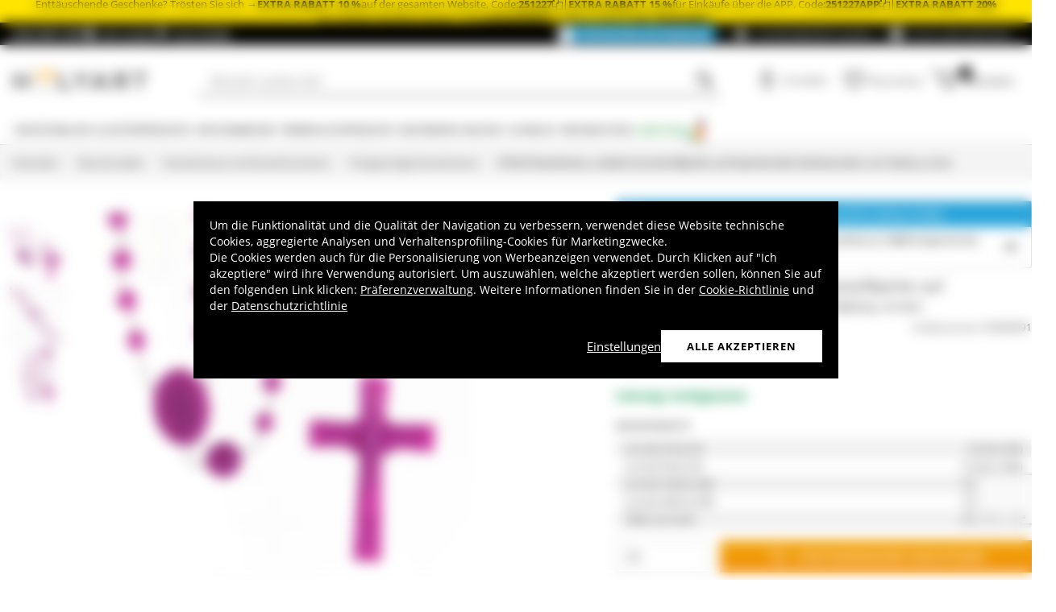

--- FILE ---
content_type: text/html; charset=utf-8
request_url: https://www.holyart.de/devotionalien/rosenkranze-und-rosenkranzetuis/preisgunstige-rosenkranze/stock-rosenkranz-violette-kunststoffperlen-auf-nylonkordel-gottesmutter-von-fatima-4-mm
body_size: 51650
content:
<!DOCTYPE html><html lang="de"><head><meta charSet="utf-8"/><link rel="preload" href="https://cdn-website.holyart.io/_next/static/assets/OpenSans-Bold.b42e8f99.woff2" as="font" type="font/woff2" crossorigin="anonymous"/><link rel="preload" href="https://cdn-website.holyart.io/_next/static/assets/OpenSans-SemiBold.a6f1c6b1.woff2" as="font" type="font/woff2" crossorigin="anonymous"/><link rel="preload" href="https://cdn-website.holyart.io/_next/static/assets/OpenSans-Regular.98f04fd8.woff2" as="font" type="font/woff2" crossorigin="anonymous"/><link rel="preload" href="https://cdn-website.holyart.io/_next/static/assets/OpenSans-CondensedBold.69c7aa11.woff2" as="font" type="font/woff2" crossorigin="anonymous"/><link rel="preload" href="https://cdn-website.holyart.io/_next/static/assets/icomoon.0541972f.ttf" as="font" type="font/ttf" crossorigin="anonymous"/><link rel="preconnect" href="https://media.holyart.it"/><link rel="preconnect" href="https://service.force.com"/><link rel="preconnect" href="https://statics.holyart.it"/><link rel="preconnect" href="https://cdn.evgnet.com"/><link rel="preconnect" href="https://dynamic.criteo.com"/><meta http-equiv="X-UA-Compatible" content="IE=edge,chrome=1"/><meta name="viewport" content="width=device-width, initial-scale=1.0, user-scalable=0, minimum-scale=1.0, maximum-scale=1.0"/><meta name="apple-itunes-app" content="app-id=1538602972, app-argument=holyart://singleProduct?id=55146"/><title>STOCK Rosenkranz, violette Kunststoffperlen auf Nylonkordel, Gottesmutter von Fatima, 4 mm | Online-Verkauf bei HOLYART.de</title><meta name="description" content="Verkauf STOCK Rosenkranz, violette Kunststoffperlen auf Nylonkordel, Gottesmutter von Fatima, 4 mm: STOCK Rosenkranz, violette Kunststoffperlen auf weißer Nylonkordel, Mittelstück: Gottesmutter von Fatima, Durchmesser der Perlen: 4 mm. Der Rosenkranz wird in Italien hergestellt.  "/><meta name="author" content="Holyart"/><link rel="canonical" href="https://www.holyart.de/devotionalien/rosenkranze-und-rosenkranzetuis/preisgunstige-rosenkranze/stock-rosenkranz-violette-kunststoffperlen-auf-nylonkordel-gottesmutter-von-fatima-4-mm"/><link rel="preload" href="https://assets.holyart.it/images/RO008091/de/500/R/SN092732/CLOSEUP01_HD/h-74add488/stock-rosenkranz-violette-kunststoffperlen-auf-nylonkordel-gottesmutter-von-fatima-4-mm.jpg" as="image"/><meta name="apple-mobile-web-app-capable" content="yes"/><meta name="apple-mobile-web-app-status-bar-style" content="black"/><meta name="apple-touch-fullscreen" content="yes"/><meta name="application-name" content="Holyart"/><link rel="apple-touch-icon" sizes="57x57" href="https://statics.holyart.it/icon/apple-icon-57x57_8cc2aad437.png"/><link rel="apple-touch-icon" sizes="60x60" href="https://statics.holyart.it/icon/apple-icon-60x60_82d0c6ad3f.png"/><link rel="apple-touch-icon" sizes="72x72" href="https://statics.holyart.it/icon/apple-icon-72x72_58a504445e.png"/><link rel="apple-touch-icon" sizes="76x76" href="https://statics.holyart.it/icon/apple-icon-76x76_6ae9cf277f.png"/><link rel="apple-touch-icon" sizes="114x114" href="https://statics.holyart.it/icon/apple-icon-114x114_45408be2aa.png"/><link rel="apple-touch-icon" sizes="120x120" href="https://statics.holyart.it/icon/apple-icon-120x120_610823f625.png"/><link rel="apple-touch-icon" sizes="144x144" href="https://statics.holyart.it/icon/apple-icon-144x144_081d969364.png"/><link rel="apple-touch-icon" sizes="152x152" href="https://statics.holyart.it/icon/apple-icon-152x152_ac8cfaaae6.png"/><link rel="apple-touch-icon" sizes="180x180" href="https://statics.holyart.it/icon/apple-icon-180x180_2567e14de6.png"/><link rel="icon" type="image/png" sizes="192x192" href="https://statics.holyart.it/icon/android-icon-192x192_dc9bde22e3.png"/><link rel="icon" type="image/png" sizes="32x32" href="https://statics.holyart.it/icon/favicon-32x32_099b3ca6e3.png"/><link rel="icon" type="image/png" sizes="96x96" href="https://statics.holyart.it/icon/favicon-96x96_4fd47e2a0e.png"/><link rel="icon" type="image/png" sizes="16x16" href="https://statics.holyart.it/icon/favicon-16x16_dba0ad89c2.png"/><meta name="msapplication-TileColor" content="#ffffff"/><meta name="msapplication-TileImage" content="https://statics.holyart.it/icon/ms-icon-144x144_c24f8cb24a.png"/><meta name="theme-color" content="#ffffff"/><link rel="manifest" href="https://statics.holyart.it/icon/manifest_0a1995ef0d.json"/><link rel="alternate" hrefLang="it-IT" href="https://www.holyart.it/it/articoli-religiosi/rosari-e-portarosari/rosari-economici/stock-rosario-nylon-grani-ametista-fatima-4-mm"/><link rel="alternate" hrefLang="fr-FR" href="https://www.holyart.fr/articles-religieux/chapelets-et-etuis-a-chapelet/chapelets-economiques/stock-chapelet-nylon-grains-amethyste-fatima-4-mm"/><link rel="alternate" hrefLang="es-ES" href="https://www.holyart.es/articulos-religiosos/rosarios-y-porta-rosarios/rosarios-economicos/stock-rosario-nailon-granos-amatista-fatima-4-mm"/><link rel="alternate" hrefLang="pt-PT" href="https://www.holyart.pt/artigos-religiosos/tercos-e-porta-tercos/tercos-baratos/stock-terco-nylon-nossa-senhora-de-fatima-contas-cor-de-rosa-4-mm"/><link rel="alternate" hrefLang="en-GB" href="https://www.holyart.co.uk/religious-items/rosary-beads-and-rosary-cases/economical-rosaries/stock-fatima-rosary-with-purple-beads-nylon-4-mm"/><link rel="alternate" hrefLang="pl-PL" href="https://www.holyart.pl/artykuly-religijne/rozance-i-pudelka-na-rozance/rozance-ekonomiczne/stock-rozaniec-nylon-fatima-kolor-ametystowy-koraliki-4-mm"/><link rel="alternate" hrefLang="de-DE" href="https://www.holyart.de/devotionalien/rosenkranze-und-rosenkranzetuis/preisgunstige-rosenkranze/stock-rosenkranz-violette-kunststoffperlen-auf-nylonkordel-gottesmutter-von-fatima-4-mm"/><meta name="next-head-count" content="47"/><script id="interaction-studio-splide" src="/js/splide414.min.js" defer=""></script><link rel="preload" href="https://cdn-website.holyart.io/_next/static/css/75e4999d8878644a.css" as="style"/><link rel="stylesheet" href="https://cdn-website.holyart.io/_next/static/css/75e4999d8878644a.css" data-n-g=""/><link rel="preload" href="https://cdn-website.holyart.io/_next/static/css/322245d280185065.css" as="style"/><link rel="stylesheet" href="https://cdn-website.holyart.io/_next/static/css/322245d280185065.css" data-n-p=""/><noscript data-n-css=""></noscript><script defer="" nomodule="" src="https://cdn-website.holyart.io/_next/static/chunks/polyfills-c67a75d1b6f99dc8.js"></script><script src="https://cdn-website.holyart.io/_next/static/chunks/webpack-ab2e5b9a2d472fec.js" defer=""></script><script src="https://cdn-website.holyart.io/_next/static/chunks/framework-f44ba79936f400b5.js" defer=""></script><script src="https://cdn-website.holyart.io/_next/static/chunks/main-7458fdfd316e6af6.js" defer=""></script><script src="https://cdn-website.holyart.io/_next/static/chunks/pages/_app-7a2006c1c75b09be.js" defer=""></script><script src="https://cdn-website.holyart.io/_next/static/chunks/330-c1a64c97ebb53d9b.js" defer=""></script><script src="https://cdn-website.holyart.io/_next/static/chunks/9884-fb503d40dcbcae02.js" defer=""></script><script src="https://cdn-website.holyart.io/_next/static/chunks/3909-fbe30e7e0b628471.js" defer=""></script><script src="https://cdn-website.holyart.io/_next/static/chunks/4799-64acbc2912e522e5.js" defer=""></script><script src="https://cdn-website.holyart.io/_next/static/chunks/4650-97868ff346be27ae.js" defer=""></script><script src="https://cdn-website.holyart.io/_next/static/chunks/3865-80af656fd0b3187c.js" defer=""></script><script src="https://cdn-website.holyart.io/_next/static/chunks/6640-8a7417328a8556de.js" defer=""></script><script src="https://cdn-website.holyart.io/_next/static/chunks/3589-7cd279d1d1183279.js" defer=""></script><script src="https://cdn-website.holyart.io/_next/static/chunks/6714-447e6d6ed5620a22.js" defer=""></script><script src="https://cdn-website.holyart.io/_next/static/chunks/1536-023d4c6e2de0eafb.js" defer=""></script><script src="https://cdn-website.holyart.io/_next/static/chunks/9145-e2cfc0630f518d73.js" defer=""></script><script src="https://cdn-website.holyart.io/_next/static/chunks/6622-af73043fe07e8de6.js" defer=""></script><script src="https://cdn-website.holyart.io/_next/static/chunks/8815-dce85a0ccf0e6edc.js" defer=""></script><script src="https://cdn-website.holyart.io/_next/static/chunks/5990-9b3d105caf2cbf26.js" defer=""></script><script src="https://cdn-website.holyart.io/_next/static/chunks/pages/product/%5B...path%5D-f542cb54a6b4fc9c.js" defer=""></script><script src="https://cdn-website.holyart.io/_next/static/3abff0f/_buildManifest.js" defer=""></script><script src="https://cdn-website.holyart.io/_next/static/3abff0f/_ssgManifest.js" defer=""></script></head><body><div id="__next" data-reactroot=""><div class="toast__context-container"></div><script id="risk-js" defer="" src="/js/risk.min.js"></script><noscript><img src="https://queue.simpleanalyticscdn.com/noscript.gif" alt="" referrerPolicy="no-referrer-when-downgrade"/></noscript><div id="layout" class=""><header class="header"><div class="pre-header__wrapper"><div class="pre-header" style="color:#000000;background-color:#ffe400"><span class="copy-preheader">Enttäuschende Geschenke? Trösten Sie sich → <strong>EXTRA RABATT 10 % </strong>auf der gesamten Website, Code: <button class="copy-preheader__button"><strong data-copy="">251227</strong><span class="icon icon-copy"></span></button> | <strong>EXTRA RABATT 15 % </strong>für Einkäufe über die APP, Code: <button class="copy-preheader__button"><strong data-copy="">251227APP</strong><span class="icon icon-copy"></span></button> | <strong>EXTRA RABATT 20%</strong> für Holyart Premium Nutzer, Code: <button class="copy-preheader__button"><strong data-copy="">251227PRM</strong><span class="icon icon-copy"></span></button> | Aktion gültig bis <strong>31. Dezember.</strong></span></div><div class="container-fluid header-premium__container"><div class="d-flex header-premium__container align-items-center justify-content-between"><div class="d-flex align-items-center header-premium__text"><strong>Holyart APP</strong><div class="header-premium__app-link ms-2"><span class="icon icon-applestore"></span><a href="https://apps.apple.com/de/app/holyart-religi%C3%B6se-artikel/id1538602972?itsct=apps_box&amp;itscg=30200" rel="noopener noreferrer" target="_blank">App Store</a></div><div class="header-premium__app-link"><span class="icon icon-playstore"></span><a href="https://play.google.com/store/apps/details?id=com.pulcranet.holyart&amp;hl=de" rel="noopener noreferrer" target="_blank">Play Store</a></div></div><div class="header-premium__links"><a class="link--base header-premium__link" href="/premium"><span class="header-premium__link-custom">Entdecken Sie Premium</span></a><a class="link--base header-premium__link" href="/bewertungen"><span class="icon icon-addtowishlist"></span><span class="header-premium__link-text">Kundenbewertungen</span></a><div class="header-premium__link"><span class="icon icon-help-alt"></span><a class="header-premium__link-text" target="_blank" rel="noreferrer" href="https://support.holyart.de">Hilfe und Kontakt</a></div></div></div></div></div><div class="header-main"><div class="container-fluid"><div class="header-main__container"><div class="header-main__hamburger"><span class="icon icon-hamburger_menu"></span></div><div class="header-main__logo"><a class="link--base" href="/"><img height="33" width="170" src="[data-uri]" alt="Holyart.it - Arte Sacra e Articoli Religiosi"/></a></div><div class="header-main__services"><div class="header-main__search"><div class="header-main__search-input"><input type="search" placeholder="Wonach suchen Sie?" value="" autoComplete="off"/><button aria-label="Suche"><span class="icon icon-search"></span></button></div></div><nav class="header-main__nav"><ul class="header-main__nav-list"><li class="header-main__nav-item"><span aria-label="Anmelden" type="button" aria-haspopup="dialog" aria-expanded="false" aria-controls="" data-state="closed" data-slot="popover-trigger" class="outline-none focus:outline-none"><span class="block header-main__nav-button"><span class="icon icon-user"></span><span class="header-main__nav-label">Anmelden</span></span></span></li><li class="header-main__nav-item header-main__nav-item--wishlists"><a class="link--base header-main__nav-link !no-underline !hover:opacity-10" href="/wishlists"><div class="header-main__nav-icon"><span class="icon icon-heart-stroke"></span></div><span class="header-main__nav-label">Wunschliste</span></a></li><li class="header-main__nav-item"><button type="button" class="outline-none focus:outline-none header-main__nav-link hover:no-underline" aria-haspopup="dialog" aria-expanded="false" aria-controls="" data-state="closed" data-slot="popover-trigger"><div class="header-main__nav-icon"><span class="icon icon-cart"></span><div class="header-main__cart-amount"></div></div><span class="header-main__nav-label">Warenkorb</span></button></li></ul></nav></div></div></div><div class="header-main__search-bar-wrapper" id="search-bar"><div class="header-main__search-bar"><div class="header-main__search-input"><input type="search" placeholder="Wonach suchen Sie?" value="" autoComplete="off"/><button aria-label="Suche"><span class="icon icon-search"></span></button></div></div></div></div><div class="header-categories"><div class="container-fluid"><nav><ul class="flex justify-between"><li class="header-categories__item header-categories__item-108217"><a class="link--base header-categories__link header-categories__arrow-dispatch" href="/devotionalien">Devotionalien</a><div class="header-categories__menu"><div class="container-fluid"><div class="row"><span class="header-category__title">Devotionalien</span></div><div class="row no-gutters"><div class="col-sm-9"><ul class="row no-gutters"><li class="col-sm-3 header-category__col"><ul><li class="header-category__item"><a class="link--base link header-category__link" href="/devotionalien/aurea-von-bottega-tifernate">Aurea von Bottega Tifernate</a></li><li class="header-category__item"><a class="link--base link header-category__link" href="/devotionalien/basreliefs">Basreliefs</a></li><li class="header-category__item"><a class="link--base link header-category__link" href="/devotionalien/bruderschaftsmedaillons">Bruderschaftsmedaillons</a></li><li class="header-category__item"><a class="link--base link header-category__link" href="/devotionalien/einbande-und-lesezeichen">Einbände und Lesezeichen</a></li><li class="header-category__item"><a class="link--base link header-category__link" href="/devotionalien/engel">Engel</a></li><li class="header-category__item"><a class="link--base link header-category__link" href="/devotionalien/grabartikel">Grabartikel</a></li><li class="header-category__item"><a class="link--base link header-category__link" href="/devotionalien/heiligenbildchen-und-grusskarten">Heiligenbildchen und Grußkarten</a></li><li class="header-category__item"><a class="link--base link header-category__link" href="/devotionalien/ikonen">Ikonen</a></li><li class="header-category__item"><a class="link--base link header-category__link" href="/devotionalien/italienische-christliche-bucher">Italienische christliche Bücher</a></li></ul></li><li class="col-sm-4 header-category__col"><ul><li class="header-category__item"><a class="link--base link header-category__link" href="/devotionalien/keramiken-con-centro-ave">Keramiken con Centro Ave</a></li><li class="header-category__item"><a class="link--base link header-category__link" href="/devotionalien/kerzenleuchter-und-teller">Kerzenleuchter und -teller</a></li><li class="header-category__item"><a class="link--base link header-category__link" href="/devotionalien/kronen-und-heiligenscheine-fur-statuen">Kronen und Heiligenscheine für Statuen</a></li><li class="header-category__item"><a class="link--base link header-category__link" href="/devotionalien/kruzifixe-und-kreuze">Kruzifixe und Kreuze</a></li><li class="header-category__item"><a class="link--base link header-category__link" href="/devotionalien/magnete-mit-religiosen-motiven">Magnete mit religiösen Motiven</a></li><li class="header-category__item"><a class="link--base link header-category__link" href="/devotionalien/poster-und-bilder">Poster und Bilder</a></li><li class="header-category__item"><a class="link--base link header-category__link" href="/devotionalien/produkte-von-azur-loppiano">Produkte von Azur Loppiano</a></li><li class="header-category__item"><a class="link--base link header-category__link" href="/devotionalien/religiose-dvds">Religiöse DVDs</a></li><li class="header-category__item"><a class="link--base link header-category__link" href="/devotionalien/religiose-fensterbilder">Religiöse Fensterbilder</a></li></ul></li><li class="col-sm-3 header-category__col"><ul><li class="header-category__item"><a class="link--base link header-category__link" href="/devotionalien/religiose-geschenke">Religiöse Geschenke</a></li><li class="header-category__item"><a class="link--base link header-category__link" href="/devotionalien/rosenkranze-und-rosenkranzetuis">Rosenkränze und Rosenkranzetuis</a></li><li class="header-category__item"><a class="link--base link header-category__link" href="/devotionalien/rauchergefasse">Räuchergefäße</a></li><li class="header-category__item"><a class="link--base link header-category__link" href="/devotionalien/schlusselanhanger">Schlüsselanhänger</a></li><li class="header-category__item"><a class="link--base link header-category__link" href="/devotionalien/statuen">Statuen</a></li><li class="header-category__item"><a class="link--base link header-category__link" href="/devotionalien/tisch-und-lesepulte">Tisch- und Lesepulte</a></li><li class="header-category__item"><a class="link--base link header-category__link" href="/devotionalien/votivgaben">Votivgaben</a></li><li class="header-category__item"><a class="link--base link header-category__link" href="/devotionalien/wandteppiche">Wandteppiche</a></li><li class="header-category__item"><a class="link--base link header-category__link" href="/devotionalien/willow-tree-jim-shore-legacy-of-love">Willow Tree, Jim Shore, Legacy of love</a></li></ul></li></ul></div><div class="col.sm-3"><span style="box-sizing:border-box;display:inline-block;overflow:hidden;width:initial;height:initial;background:none;opacity:1;border:0;margin:0;padding:0;position:relative;max-width:100%"><span style="box-sizing:border-box;display:block;width:initial;height:initial;background:none;opacity:1;border:0;margin:0;padding:0;max-width:100%"><img style="display:block;max-width:100%;width:initial;height:initial;background:none;opacity:1;border:0;margin:0;padding:0" alt="" aria-hidden="true" src="data:image/svg+xml,%3csvg%20xmlns=%27http://www.w3.org/2000/svg%27%20version=%271.1%27%20width=%27270%27%20height=%27270%27/%3e"/></span><img alt="Devotionalien" src="[data-uri]" decoding="async" data-nimg="intrinsic" style="position:absolute;top:0;left:0;bottom:0;right:0;box-sizing:border-box;padding:0;border:none;margin:auto;display:block;width:0;height:0;min-width:100%;max-width:100%;min-height:100%;max-height:100%"/><noscript><img alt="Devotionalien" src="https://assets.holyart.it/menu/108217.jpg" decoding="async" data-nimg="intrinsic" style="position:absolute;top:0;left:0;bottom:0;right:0;box-sizing:border-box;padding:0;border:none;margin:auto;display:block;width:0;height:0;min-width:100%;max-width:100%;min-height:100%;max-height:100%" loading="lazy"/></noscript></span></div></div></div></div></li><li class="header-categories__item header-categories__item-108218"><a class="link--base header-categories__link header-categories__arrow-dispatch" href="/klosterprodukte">Klosterprodukte</a><div class="header-categories__menu"><div class="container-fluid"><div class="row"><span class="header-category__title">Klosterprodukte</span></div><div class="row no-gutters"><div class="col-sm-9"><ul class="row no-gutters"><li class="col-sm-3 header-category__col"><ul><li class="header-category__item"><a class="link--base link header-category__link" href="/klosterprodukte/aufgusse-und-krautertees">Aufgüsse und Kräutertees</a></li><li class="header-category__item"><a class="link--base link header-category__link" href="/klosterprodukte/bienenprodukte">Bienenprodukte</a></li><li class="header-category__item"><a class="link--base link header-category__link" href="/klosterprodukte/bonbons-susswaren">Bonbons, Süßwaren</a></li><li class="header-category__item"><a class="link--base link header-category__link" href="/klosterprodukte/konfituren-und-marmeladen">Konfitüren und Marmeladen</a></li></ul></li><li class="col-sm-4 header-category__col"><ul><li class="header-category__item"><a class="link--base link header-category__link" href="/klosterprodukte/kosmetika-und-atherische-ole">Kosmetika und ätherische Öle</a></li><li class="header-category__item"><a class="link--base link header-category__link" href="/klosterprodukte/likore-grappas-digestifs">Liköre, Grappas, Digestifs</a></li><li class="header-category__item"><a class="link--base link header-category__link" href="/klosterprodukte/naturheilmittel">Naturheilmittel</a></li><li class="header-category__item"><a class="link--base link header-category__link" href="/klosterprodukte/schokoladen-aus-trappistenklostern">Schokoladen aus Trappistenklöstern</a></li></ul></li><li class="col-sm-3 header-category__col"><ul><li class="header-category__item"><a class="link--base link header-category__link" href="/klosterprodukte/trappisten-und-klosterbiere">Trappisten- und Klosterbiere</a></li><li class="header-category__item"><a class="link--base link header-category__link" href="/klosterprodukte/weiss-und-rotweine">Weiß- und Rotweine</a></li><li class="header-category__item"><a class="link--base link header-category__link" href="/klosterprodukte/ole-und-gewurze">Öle und Gewürze</a></li></ul></li></ul></div><div class="col.sm-3"><span style="box-sizing:border-box;display:inline-block;overflow:hidden;width:initial;height:initial;background:none;opacity:1;border:0;margin:0;padding:0;position:relative;max-width:100%"><span style="box-sizing:border-box;display:block;width:initial;height:initial;background:none;opacity:1;border:0;margin:0;padding:0;max-width:100%"><img style="display:block;max-width:100%;width:initial;height:initial;background:none;opacity:1;border:0;margin:0;padding:0" alt="" aria-hidden="true" src="data:image/svg+xml,%3csvg%20xmlns=%27http://www.w3.org/2000/svg%27%20version=%271.1%27%20width=%27270%27%20height=%27270%27/%3e"/></span><img alt="Klosterprodukte" src="[data-uri]" decoding="async" data-nimg="intrinsic" style="position:absolute;top:0;left:0;bottom:0;right:0;box-sizing:border-box;padding:0;border:none;margin:auto;display:block;width:0;height:0;min-width:100%;max-width:100%;min-height:100%;max-height:100%"/><noscript><img alt="Klosterprodukte" src="https://assets.holyart.it/menu/108218.jpg" decoding="async" data-nimg="intrinsic" style="position:absolute;top:0;left:0;bottom:0;right:0;box-sizing:border-box;padding:0;border:none;margin:auto;display:block;width:0;height:0;min-width:100%;max-width:100%;min-height:100%;max-height:100%" loading="lazy"/></noscript></span></div></div></div></div></li><li class="header-categories__item header-categories__item-104"><a class="link--base header-categories__link header-categories__arrow-dispatch" href="/kirchenbedarf">Kirchenbedarf</a><div class="header-categories__menu"><div class="container-fluid"><div class="row"><span class="header-category__title">Kirchenbedarf</span></div><div class="row no-gutters"><div class="col-sm-9"><ul class="row no-gutters"><li class="col-sm-3 header-category__col"><ul><li class="header-category__item"><a class="link--base link header-category__link" href="/kirchenbedarf/alles-fur-die-segnung">Alles für die Segnung</a></li><li class="header-category__item"><a class="link--base link header-category__link" href="/kirchenbedarf/altarglocken">Altarglocken</a></li><li class="header-category__item"><a class="link--base link header-category__link" href="/kirchenbedarf/bischofsausstattung">Bischofsausstattung</a></li><li class="header-category__item"><a class="link--base link header-category__link" href="/kirchenbedarf/ewiglichte-und-ewiglichtampeln">Ewiglichte und Ewiglichtampeln</a></li><li class="header-category__item"><a class="link--base link header-category__link" href="/kirchenbedarf/forma-fluens-design-fur-die-liturgie">Forma Fluens - Design für die Liturgie</a></li><li class="header-category__item"><a class="link--base link header-category__link" href="/kirchenbedarf/hostiendosen-und-versehpatenen">Hostiendosen und Versehpatenen</a></li><li class="header-category__item"><a class="link--base link header-category__link" href="/kirchenbedarf/hostieneisen">Hostieneisen</a></li><li class="header-category__item"><a class="link--base link header-category__link" href="/kirchenbedarf/kelche-ziborien-patenen">Kelche, Ziborien, Patenen</a></li></ul></li><li class="col-sm-4 header-category__col"><ul><li class="header-category__item"><a class="link--base link header-category__link" href="/kirchenbedarf/kerzenstander-und-kerzenleuchter">Kerzenständer und Kerzenleuchter</a></li><li class="header-category__item"><a class="link--base link header-category__link" href="/kirchenbedarf/kirchenausstattung">Kirchenausstattung</a></li><li class="header-category__item"><a class="link--base link header-category__link" href="/kirchenbedarf/kirchliche-schneiderei">Kirchliche Schneiderei</a></li><li class="header-category__item"><a class="link--base link header-category__link" href="/kirchenbedarf/kleidung-fur-geistliche">Kleidung für Geistliche</a></li><li class="header-category__item"><a class="link--base link header-category__link" href="/kirchenbedarf/lavabogarnituren">Lavabogarnituren</a></li><li class="header-category__item"><a class="link--base link header-category__link" href="/kirchenbedarf/messkoffer-und-versehtaschen">Messkoffer und Versehtaschen</a></li><li class="header-category__item"><a class="link--base link header-category__link" href="/kirchenbedarf/messkannchengarnitur">Messkännchengarnitur</a></li><li class="header-category__item"><a class="link--base link header-category__link" href="/kirchenbedarf/monstranzen-und-reliquiare">Monstranzen und Reliquiare</a></li></ul></li><li class="col-sm-3 header-category__col"><ul><li class="header-category__item"><a class="link--base link header-category__link" href="/kirchenbedarf/paramente">Paramente</a></li><li class="header-category__item"><a class="link--base link header-category__link" href="/kirchenbedarf/prozessionen">Prozessionen</a></li><li class="header-category__item"><a class="link--base link header-category__link" href="/kirchenbedarf/schutz-und-sicherheitsvorrichtungen">Schutz- und Sicherheitsvorrichtungen</a></li><li class="header-category__item"><a class="link--base link header-category__link" href="/kirchenbedarf/verschiedenes-zubehor">Verschiedenes Zubehör</a></li><li class="header-category__item"><a class="link--base link header-category__link" href="/kirchenbedarf/wand-und-hangeleuchten-ersatzteile">Wand- und Hängeleuchten, Ersatzteile</a></li><li class="header-category__item"><a class="link--base link header-category__link" href="/kirchenbedarf/weihrauchfasser-und-schiffchen">Weihrauchfässer und -schiffchen</a></li><li class="header-category__item"><a class="link--base link header-category__link" href="/kirchenbedarf/olgefasse-und-taufmuscheln">Ölgefäße und Taufmuscheln</a></li></ul></li></ul></div><div class="col.sm-3"><span style="box-sizing:border-box;display:inline-block;overflow:hidden;width:initial;height:initial;background:none;opacity:1;border:0;margin:0;padding:0;position:relative;max-width:100%"><span style="box-sizing:border-box;display:block;width:initial;height:initial;background:none;opacity:1;border:0;margin:0;padding:0;max-width:100%"><img style="display:block;max-width:100%;width:initial;height:initial;background:none;opacity:1;border:0;margin:0;padding:0" alt="" aria-hidden="true" src="data:image/svg+xml,%3csvg%20xmlns=%27http://www.w3.org/2000/svg%27%20version=%271.1%27%20width=%27270%27%20height=%27270%27/%3e"/></span><img alt="Kirchenbedarf" src="[data-uri]" decoding="async" data-nimg="intrinsic" style="position:absolute;top:0;left:0;bottom:0;right:0;box-sizing:border-box;padding:0;border:none;margin:auto;display:block;width:0;height:0;min-width:100%;max-width:100%;min-height:100%;max-height:100%"/><noscript><img alt="Kirchenbedarf" src="https://assets.holyart.it/menu/104.jpg" decoding="async" data-nimg="intrinsic" style="position:absolute;top:0;left:0;bottom:0;right:0;box-sizing:border-box;padding:0;border:none;margin:auto;display:block;width:0;height:0;min-width:100%;max-width:100%;min-height:100%;max-height:100%" loading="lazy"/></noscript></span></div></div></div></div></li><li class="header-categories__item header-categories__item-105"><a class="link--base header-categories__link header-categories__arrow-dispatch" href="/verbrauchsprodukte">Verbrauchsprodukte</a><div class="header-categories__menu"><div class="container-fluid"><div class="row"><span class="header-category__title">Verbrauchsprodukte</span></div><div class="row no-gutters"><div class="col-sm-9"><ul class="row no-gutters"><li class="col-sm-3 header-category__col"><ul><li class="header-category__item"><a class="link--base link header-category__link" href="/verbrauchsprodukte/altar-und-osterkerzen-dauerkerzen">Altar- und Osterkerzen, Dauerkerzen</a></li><li class="header-category__item"><a class="link--base link header-category__link" href="/verbrauchsprodukte/flussigwachs">Flüssigwachs</a></li><li class="header-category__item"><a class="link--base link header-category__link" href="/verbrauchsprodukte/grablichter-opferlichter">Grablichter, Opferlichter</a></li></ul></li><li class="col-sm-4 header-category__col"><ul><li class="header-category__item"><a class="link--base link header-category__link" href="/verbrauchsprodukte/hostien">Hostien</a></li><li class="header-category__item"><a class="link--base link header-category__link" href="/verbrauchsprodukte/messwein">Messwein</a></li><li class="header-category__item"><a class="link--base link header-category__link" href="/verbrauchsprodukte/weihrauch">Weihrauch</a></li></ul></li><li class="col-sm-3 header-category__col"><ul><li class="header-category__item"><a class="link--base link header-category__link" href="/verbrauchsprodukte/weihrauch-proben">Weihrauch-Proben</a></li><li class="header-category__item"><a class="link--base link header-category__link" href="/verbrauchsprodukte/weihrauchkohle">Weihrauchkohle</a></li></ul></li></ul></div><div class="col.sm-3"><span style="box-sizing:border-box;display:inline-block;overflow:hidden;width:initial;height:initial;background:none;opacity:1;border:0;margin:0;padding:0;position:relative;max-width:100%"><span style="box-sizing:border-box;display:block;width:initial;height:initial;background:none;opacity:1;border:0;margin:0;padding:0;max-width:100%"><img style="display:block;max-width:100%;width:initial;height:initial;background:none;opacity:1;border:0;margin:0;padding:0" alt="" aria-hidden="true" src="data:image/svg+xml,%3csvg%20xmlns=%27http://www.w3.org/2000/svg%27%20version=%271.1%27%20width=%27270%27%20height=%27270%27/%3e"/></span><img alt="Verbrauchsprodukte" src="[data-uri]" decoding="async" data-nimg="intrinsic" style="position:absolute;top:0;left:0;bottom:0;right:0;box-sizing:border-box;padding:0;border:none;margin:auto;display:block;width:0;height:0;min-width:100%;max-width:100%;min-height:100%;max-height:100%"/><noscript><img alt="Verbrauchsprodukte" src="https://assets.holyart.it/menu/105.jpg" decoding="async" data-nimg="intrinsic" style="position:absolute;top:0;left:0;bottom:0;right:0;box-sizing:border-box;padding:0;border:none;margin:auto;display:block;width:0;height:0;min-width:100%;max-width:100%;min-height:100%;max-height:100%" loading="lazy"/></noscript></span></div></div></div></div></li><li class="header-categories__item header-categories__item-108221"><a class="link--base header-categories__link header-categories__arrow-dispatch" href="/besondere-anlasse">Besondere Anlässe</a><div class="header-categories__menu"><div class="container-fluid"><div class="row"><span class="header-category__title">Besondere Anlässe</span></div><div class="row no-gutters"><div class="col-sm-9"><ul class="row no-gutters"><li class="col-sm-3 header-category__col"><ul><li class="header-category__item"><a class="link--base link header-category__link" href="/besondere-anlasse/benedikt-xvi">Benedikt XVI</a></li><li class="header-category__item"><a class="link--base link header-category__link" href="/besondere-anlasse/carlo-acutis">Carlo Acutis</a></li><li class="header-category__item"><a class="link--base link header-category__link" href="/besondere-anlasse/erstkommunion">Erstkommunion</a></li><li class="header-category__item"><a class="link--base link header-category__link" href="/besondere-anlasse/firmung">Firmung</a></li><li class="header-category__item"><a class="link--base link header-category__link" href="/besondere-anlasse/geschenke-fur-die-erste-beichte">Geschenke für die erste Beichte</a></li><li class="header-category__item"><a class="link--base link header-category__link" href="/besondere-anlasse/heiliger-benedikt">Heiliger Benedikt</a></li><li class="header-category__item"><a class="link--base link header-category__link" href="/besondere-anlasse/heiliger-franziskus-von-assisi">Heiliger Franziskus von Assisi</a></li></ul></li><li class="col-sm-4 header-category__col"><ul><li class="header-category__item"><a class="link--base link header-category__link" href="/besondere-anlasse/heiliger-josef">Heiliger Josef</a></li><li class="header-category__item"><a class="link--base link header-category__link" href="/besondere-anlasse/hochzeit">Hochzeit</a></li><li class="header-category__item"><a class="link--base link header-category__link" href="/besondere-anlasse/johannes-paul-ii">Johannes Paul II</a></li><li class="header-category__item"><a class="link--base link header-category__link" href="/besondere-anlasse/muttergottes-von-fatima">Muttergottes von Fátima</a></li><li class="header-category__item"><a class="link--base link header-category__link" href="/besondere-anlasse/muttergottes-von-lourdes">Muttergottes von Lourdes</a></li><li class="header-category__item"><a class="link--base link header-category__link" href="/besondere-anlasse/muttergottes-von-medjugorje">Muttergottes von Medjugorje</a></li><li class="header-category__item"><a class="link--base link header-category__link" href="/besondere-anlasse/ostern-und-fastenzeit">Ostern</a></li></ul></li><li class="col-sm-3 header-category__col"><ul><li class="header-category__item"><a class="link--base link header-category__link" href="/besondere-anlasse/papst-franziskus">Papst Franziskus</a></li><li class="header-category__item"><a class="link--base link header-category__link" href="/besondere-anlasse/passionskrippe">Passionskrippe</a></li><li class="header-category__item"><a class="link--base link header-category__link" href="/besondere-anlasse/pater-pio">Pater Pio</a></li><li class="header-category__item"><a class="link--base link header-category__link" href="/besondere-anlasse/pier-giorgio-frassati">Pier Giorgio Frassati</a></li><li class="header-category__item"><a class="link--base link header-category__link" href="/besondere-anlasse/taufe">Taufe</a></li><li class="header-category__item"><a class="link--base link header-category__link" href="/besondere-anlasse/valentinstag">Valentinstag</a></li></ul></li></ul></div><div class="col.sm-3"><span style="box-sizing:border-box;display:inline-block;overflow:hidden;width:initial;height:initial;background:none;opacity:1;border:0;margin:0;padding:0;position:relative;max-width:100%"><span style="box-sizing:border-box;display:block;width:initial;height:initial;background:none;opacity:1;border:0;margin:0;padding:0;max-width:100%"><img style="display:block;max-width:100%;width:initial;height:initial;background:none;opacity:1;border:0;margin:0;padding:0" alt="" aria-hidden="true" src="data:image/svg+xml,%3csvg%20xmlns=%27http://www.w3.org/2000/svg%27%20version=%271.1%27%20width=%27270%27%20height=%27270%27/%3e"/></span><img alt="Besondere Anlässe" src="[data-uri]" decoding="async" data-nimg="intrinsic" style="position:absolute;top:0;left:0;bottom:0;right:0;box-sizing:border-box;padding:0;border:none;margin:auto;display:block;width:0;height:0;min-width:100%;max-width:100%;min-height:100%;max-height:100%"/><noscript><img alt="Besondere Anlässe" src="https://assets.holyart.it/menu/108221.jpg" decoding="async" data-nimg="intrinsic" style="position:absolute;top:0;left:0;bottom:0;right:0;box-sizing:border-box;padding:0;border:none;margin:auto;display:block;width:0;height:0;min-width:100%;max-width:100%;min-height:100%;max-height:100%" loading="lazy"/></noscript></span></div></div></div></div></li><li class="header-categories__item header-categories__item-108589"><a class="link--base header-categories__link header-categories__arrow-dispatch" href="/schmuck">Schmuck</a><div class="header-categories__menu"><div class="container-fluid"><div class="row"><span class="header-category__title">Schmuck</span></div><div class="row no-gutters"><div class="col-sm-9"><ul class="row no-gutters"><li class="col-sm-3 header-category__col"><ul><li class="header-category__item"><a class="link--base link header-category__link" href="/schmuck/armbanduhren">Armbanduhren</a></li><li class="header-category__item"><a class="link--base link header-category__link" href="/schmuck/christliche-anhanger-skapuliere-und-broschen">Christliche Anhänger, Skapuliere und Broschen</a></li><li class="header-category__item"><a class="link--base link header-category__link" href="/schmuck/christliche-ohrringe">Christliche Ohrringe</a></li></ul></li><li class="col-sm-4 header-category__col"><ul><li class="header-category__item"><a class="link--base link header-category__link" href="/schmuck/kollektionen">Kollektionen</a></li><li class="header-category__item"><a class="link--base link header-category__link" href="/schmuck/religiose-armbander">Religiöse Armbänder</a></li><li class="header-category__item"><a class="link--base link header-category__link" href="/schmuck/religiose-halsketten">Religiöse Halsketten</a></li></ul></li><li class="col-sm-3 header-category__col"><ul><li class="header-category__item"><a class="link--base link header-category__link" href="/schmuck/religiose-medaillen">Religiöse Medaillen</a></li><li class="header-category__item"><a class="link--base link header-category__link" href="/schmuck/religiose-ringe">Religiöse Ringe</a></li></ul></li></ul></div><div class="col.sm-3"><span style="box-sizing:border-box;display:inline-block;overflow:hidden;width:initial;height:initial;background:none;opacity:1;border:0;margin:0;padding:0;position:relative;max-width:100%"><span style="box-sizing:border-box;display:block;width:initial;height:initial;background:none;opacity:1;border:0;margin:0;padding:0;max-width:100%"><img style="display:block;max-width:100%;width:initial;height:initial;background:none;opacity:1;border:0;margin:0;padding:0" alt="" aria-hidden="true" src="data:image/svg+xml,%3csvg%20xmlns=%27http://www.w3.org/2000/svg%27%20version=%271.1%27%20width=%27270%27%20height=%27270%27/%3e"/></span><img alt="Schmuck" src="[data-uri]" decoding="async" data-nimg="intrinsic" style="position:absolute;top:0;left:0;bottom:0;right:0;box-sizing:border-box;padding:0;border:none;margin:auto;display:block;width:0;height:0;min-width:100%;max-width:100%;min-height:100%;max-height:100%"/><noscript><img alt="Schmuck" src="https://assets.holyart.it/menu/108589.jpg" decoding="async" data-nimg="intrinsic" style="position:absolute;top:0;left:0;bottom:0;right:0;box-sizing:border-box;padding:0;border:none;margin:auto;display:block;width:0;height:0;min-width:100%;max-width:100%;min-height:100%;max-height:100%" loading="lazy"/></noscript></span></div></div></div></div></li><li class="header-categories__item header-categories__item-108375"><a class="link--base header-categories__link header-categories__arrow-dispatch" href="/weihnachten">Weihnachten</a><div class="header-categories__menu"><div class="container-fluid"><div class="row"><span class="header-category__title">Weihnachten</span></div><div class="row no-gutters"><div class="col-sm-9"><ul class="row no-gutters"><li class="col-sm-3 header-category__col"><ul><li class="header-category__item"><a class="link--base link header-category__link" href="/weihnachten/advent">Advent</a></li><li class="header-category__item"><a class="link--base link header-category__link" href="/weihnachten/bewegliche-krippenfiguren">Bewegliche Krippenfiguren</a></li><li class="header-category__item"><a class="link--base link header-category__link" href="/weihnachten/heilige-familie">Heilige Familie</a></li><li class="header-category__item"><a class="link--base link header-category__link" href="/weihnachten/jesuskind-figuren">Jesuskind-Figuren</a></li><li class="header-category__item"><a class="link--base link header-category__link" href="/weihnachten/krippen">Krippen</a></li><li class="header-category__item"><a class="link--base link header-category__link" href="/weihnachten/krippenfiguren">Krippenfiguren</a></li></ul></li><li class="col-sm-4 header-category__col"><ul><li class="header-category__item"><a class="link--base link header-category__link" href="/weihnachten/krippenzubehor">Krippenzubehör</a></li><li class="header-category__item"><a class="link--base link header-category__link" href="/weihnachten/nachhaltige-weihnachten">Nachhaltige Weihnachten</a></li><li class="header-category__item"><a class="link--base link header-category__link" href="/weihnachten/professionelle-erweiterbare-weihnachtsbeleuchtung">Professionelle, erweiterbare Weihnachtsbeleuchtung</a></li><li class="header-category__item"><a class="link--base link header-category__link" href="/weihnachten/schneekugeln-mit-weihnachtsmotiven">Schneekugeln mit Weihnachtsmotiven</a></li><li class="header-category__item"><a class="link--base link header-category__link" href="/weihnachten/szenografien-fur-krippen">Szenografien für Krippen</a></li><li class="header-category__item"><a class="link--base link header-category__link" href="/weihnachten/weihnachtliche-spieluhren">Weihnachtliche Spieluhren</a></li></ul></li><li class="col-sm-3 header-category__col"><ul><li class="header-category__item"><a class="link--base link header-category__link" href="/weihnachten/weihnachtsbaumschmuck">Weihnachtsbaumschmuck</a></li><li class="header-category__item"><a class="link--base link header-category__link" href="/weihnachten/weihnachtsbeleuchtung">Weihnachtsbeleuchtung</a></li><li class="header-category__item"><a class="link--base link header-category__link" href="/weihnachten/weihnachtsbaume">Weihnachtsbäume</a></li><li class="header-category__item"><a class="link--base link header-category__link" href="/weihnachten/weihnachtsdekorationen-fur-ihr-zuhause">Weihnachtsdekorationen für Ihr Zuhause</a></li><li class="header-category__item"><a class="link--base link header-category__link" href="/weihnachten/weihnachtskrippen">Weihnachtskrippen</a></li><li class="header-category__item"><a class="link--base link header-category__link" href="/weihnachten/winterszenen">Winterszenen</a></li></ul></li></ul></div><div class="col.sm-3"><span style="box-sizing:border-box;display:inline-block;overflow:hidden;width:initial;height:initial;background:none;opacity:1;border:0;margin:0;padding:0;position:relative;max-width:100%"><span style="box-sizing:border-box;display:block;width:initial;height:initial;background:none;opacity:1;border:0;margin:0;padding:0;max-width:100%"><img style="display:block;max-width:100%;width:initial;height:initial;background:none;opacity:1;border:0;margin:0;padding:0" alt="" aria-hidden="true" src="data:image/svg+xml,%3csvg%20xmlns=%27http://www.w3.org/2000/svg%27%20version=%271.1%27%20width=%27270%27%20height=%27270%27/%3e"/></span><img alt="Weihnachten" src="[data-uri]" decoding="async" data-nimg="intrinsic" style="position:absolute;top:0;left:0;bottom:0;right:0;box-sizing:border-box;padding:0;border:none;margin:auto;display:block;width:0;height:0;min-width:100%;max-width:100%;min-height:100%;max-height:100%"/><noscript><img alt="Weihnachten" src="https://assets.holyart.it/menu/108375.jpg" decoding="async" data-nimg="intrinsic" style="position:absolute;top:0;left:0;bottom:0;right:0;box-sizing:border-box;padding:0;border:none;margin:auto;display:block;width:0;height:0;min-width:100%;max-width:100%;min-height:100%;max-height:100%" loading="lazy"/></noscript></span></div></div></div></div></li><li class="header-categories__item header-categories__item-108480"><a class="link--base header-categories__link header-categories__arrow-dispatch" href="/jubilaum-der-barmherzigkeit">Jubiläum<span class="icon-giubileo"><span class="path1"></span><span class="path2"></span><span class="path3"></span><span class="path4"></span><span class="path5"></span><span class="path6"></span><span class="path7"></span><span class="path8"></span><span class="path9"></span><span class="path10"></span><span class="path11"></span><span class="path12"></span><span class="path13"></span><span class="path14"></span><span class="path15"></span><span class="path16"></span></span></a><div class="header-categories__menu"><div class="container-fluid"><div class="row"><span class="header-category__title">Jubiläum</span></div><div class="row no-gutters"><div class="col-sm-9"><ul class="row no-gutters"><li class="col-sm-3 header-category__col"><ul><li class="header-category__item"><a class="link--base link header-category__link" href="/jubilaum-der-barmherzigkeit/artikel-fur-kirchen-und-liturgie-zum-jubilaum-2025">Artikel für Kirchen und Liturgie zum Jubiläum 2025</a></li><li class="header-category__item"><a class="link--base link header-category__link" href="/jubilaum-der-barmherzigkeit/gadgets-und-souvenirs-jubilaum-2025">Gadgets und Souvenirs Jubiläum 2025</a></li><li class="header-category__item"><a class="link--base link header-category__link" href="/jubilaum-der-barmherzigkeit/luce-offizielles-maskottchen-des-jubilaums-2025">Luce Offizielles Maskottchen des Jubiläums 2025</a></li></ul></li><li class="col-sm-4 header-category__col"><ul><li class="header-category__item"><a class="link--base link header-category__link" href="/jubilaum-der-barmherzigkeit/outlet-jubilaum-2025">Outlet Jubiläum 2025</a></li><li class="header-category__item"><a class="link--base link header-category__link" href="/jubilaum-der-barmherzigkeit/paramente-zum-jubilaum-2025">Paramente zum Jubiläum 2025</a></li><li class="header-category__item"><a class="link--base link header-category__link" href="/jubilaum-der-barmherzigkeit/pilger-set-zum-jubilaum-2025">Pilger-Set zum Jubiläum 2025</a></li></ul></li><li class="col-sm-3 header-category__col"><ul><li class="header-category__item"><a class="link--base link header-category__link" href="/jubilaum-der-barmherzigkeit/schmuck-zum-jubilaum-2025">Schmuck zum Jubiläum 2025</a></li></ul></li></ul></div><div class="col.sm-3"><span style="box-sizing:border-box;display:inline-block;overflow:hidden;width:initial;height:initial;background:none;opacity:1;border:0;margin:0;padding:0;position:relative;max-width:100%"><span style="box-sizing:border-box;display:block;width:initial;height:initial;background:none;opacity:1;border:0;margin:0;padding:0;max-width:100%"><img style="display:block;max-width:100%;width:initial;height:initial;background:none;opacity:1;border:0;margin:0;padding:0" alt="" aria-hidden="true" src="data:image/svg+xml,%3csvg%20xmlns=%27http://www.w3.org/2000/svg%27%20version=%271.1%27%20width=%27270%27%20height=%27270%27/%3e"/></span><img alt="Jubiläum" src="[data-uri]" decoding="async" data-nimg="intrinsic" style="position:absolute;top:0;left:0;bottom:0;right:0;box-sizing:border-box;padding:0;border:none;margin:auto;display:block;width:0;height:0;min-width:100%;max-width:100%;min-height:100%;max-height:100%"/><noscript><img alt="Jubiläum" src="https://assets.holyart.it/menu/108480.jpg" decoding="async" data-nimg="intrinsic" style="position:absolute;top:0;left:0;bottom:0;right:0;box-sizing:border-box;padding:0;border:none;margin:auto;display:block;width:0;height:0;min-width:100%;max-width:100%;min-height:100%;max-height:100%" loading="lazy"/></noscript></span></div></div></div></div></li></ul></nav></div></div></header><main><div class="breadcrumb"><div class="container-fluid"><ol class="breadcrumb__list" itemscope="" itemType="http://schema.org/BreadcrumbList"><li itemProp="itemListElement" itemscope="" itemType="http://schema.org/ListItem"><a class="link--base" itemProp="item" href="/"><span itemProp="name">Startseite</span></a><meta itemProp="position" content="1"/></li><li itemProp="itemListElement" itemscope="" itemType="http://schema.org/ListItem"><a class="link--base" itemProp="item" href="/devotionalien"><span itemProp="name">Devotionalien</span></a><meta itemProp="position" content="2"/></li><li itemProp="itemListElement" itemscope="" itemType="http://schema.org/ListItem"><a class="link--base" itemProp="item" href="/devotionalien/rosenkranze-und-rosenkranzetuis"><span itemProp="name">Rosenkränze und Rosenkranzetuis</span></a><meta itemProp="position" content="3"/></li><li itemProp="itemListElement" itemscope="" itemType="http://schema.org/ListItem"><a class="link--base" itemProp="item" href="/devotionalien/rosenkranze-und-rosenkranzetuis/preisgunstige-rosenkranze"><span itemProp="name">Preisgünstige Rosenkränze</span></a><meta itemProp="position" content="4"/></li><li itemProp="itemListElement" itemscope="" itemType="http://schema.org/ListItem"><span itemProp="name">STOCK Rosenkranz, violette Kunststoffperlen auf Nylonkordel, Gottesmutter von Fatima, 4 mm</span><meta itemProp="position" content="5"/></li></ol></div></div><div class="container-fluid single-product__wrapper"><div class="single-product" itemscope="" itemType="http://schema.org/Product"><meta itemProp="url" content="https://www.holyart.de/devotionalien/rosenkranze-und-rosenkranzetuis/preisgunstige-rosenkranze/stock-rosenkranz-violette-kunststoffperlen-auf-nylonkordel-gottesmutter-von-fatima-4-mm"/><section><div class="row"><aside class="col-md-7"><div class="single-product-slider__wrap"><div class="single-product-slider"><div class="relative" role="region" aria-roledescription="carousel" data-slot="carousel"><div class="overflow-hidden" data-slot="carousel-content"><div class="flex -mt-4 flex-col gap-y-4 !-mt-0" style="height:245px"><div role="group" aria-roledescription="slide" data-slot="carousel-item" class="min-w-0 shrink-0 grow-0 pt-4 basis-auto cursor-pointer !mt-0 !pt-0 border-1 border-solid border-black" style="height:75px"><img src="https://assets.holyart.it/images/RO008091/de/80/R/SN092732/CLOSEUP01_HD/h-74add488/stock-rosenkranz-violette-kunststoffperlen-auf-nylonkordel-gottesmutter-von-fatima-4-mm.jpg" itemProp="image" alt="STOCK Rosenkranz, violette Kunststoffperlen auf Nylonkordel, Gottesmutter von Fatima, 4 mm s1" loading="lazy" class="block w-full h-auto"/></div><div role="group" aria-roledescription="slide" data-slot="carousel-item" class="min-w-0 shrink-0 grow-0 pt-4 basis-auto cursor-pointer !mt-0 !pt-0 border-1 border-solid border-gray-300" style="height:75px"><img src="https://assets.holyart.it/images/RO008091/de/80/R/SN092732/CLOSEUP02_HD/h-e2d4109b/stock-rosenkranz-violette-kunststoffperlen-auf-nylonkordel-gottesmutter-von-fatima-4-mm.jpg" itemProp="image" alt="STOCK Rosenkranz, violette Kunststoffperlen auf Nylonkordel, Gottesmutter von Fatima, 4 mm s2" loading="lazy" class="block w-full h-auto"/></div><div role="group" aria-roledescription="slide" data-slot="carousel-item" class="min-w-0 shrink-0 grow-0 pt-4 basis-auto cursor-pointer !mt-0 !pt-0 border-1 border-solid border-gray-300" style="height:75px"><img src="https://assets.holyart.it/images/RO008091/de/80/R/SN092732/CLOSEUP03_HD/h-7e2bfcbc/stock-rosenkranz-violette-kunststoffperlen-auf-nylonkordel-gottesmutter-von-fatima-4-mm.jpg" itemProp="image" alt="STOCK Rosenkranz, violette Kunststoffperlen auf Nylonkordel, Gottesmutter von Fatima, 4 mm s3" loading="lazy" class="block w-full h-auto"/></div></div></div></div></div><div class="single-product-slider__images"><ul class="single-product-slider__active-list list-reset"><li class="single-product-slider__active-item is-active"><img src="https://assets.holyart.it/images/RO008091/de/500/R/SN092732/CLOSEUP01_HD/h-74add488/stock-rosenkranz-violette-kunststoffperlen-auf-nylonkordel-gottesmutter-von-fatima-4-mm.jpg" alt="STOCK Rosenkranz, violette Kunststoffperlen auf Nylonkordel, Gottesmutter von Fatima, 4 mm 1" loading="eager"/></li><li class="single-product-slider__active-item false"><img src="https://assets.holyart.it/images/RO008091/de/500/R/SN092732/CLOSEUP02_HD/h-e2d4109b/stock-rosenkranz-violette-kunststoffperlen-auf-nylonkordel-gottesmutter-von-fatima-4-mm.jpg" alt="STOCK Rosenkranz, violette Kunststoffperlen auf Nylonkordel, Gottesmutter von Fatima, 4 mm 2" loading="lazy"/></li><li class="single-product-slider__active-item false"><img src="https://assets.holyart.it/images/RO008091/de/500/R/SN092732/CLOSEUP03_HD/h-7e2bfcbc/stock-rosenkranz-violette-kunststoffperlen-auf-nylonkordel-gottesmutter-von-fatima-4-mm.jpg" alt="STOCK Rosenkranz, violette Kunststoffperlen auf Nylonkordel, Gottesmutter von Fatima, 4 mm 3" loading="lazy"/></li></ul></div></div></aside><div class="col-md-5"><div class="single-product__primary-infos"><div id="product-content-zone-disclaimer-1" class="single-product__disclaimer"></div><h1 class="single-product__primary-title" itemProp="name">STOCK Rosenkranz, violette Kunststoffperlen auf Nylonkordel, Gottesmutter von Fatima, 4 mm</h1><div class="row"><div class="col-sm-6"><span class="single-product__primary-reviews"><div class="link"><span><span class="review-stars cursor-pointer"><span><span class="icon icon-addtowishlist review-stars__star"></span></span><span><span class="icon icon-addtowishlist review-stars__star"></span></span><span><span class="icon icon-addtowishlist review-stars__star"></span></span><span><span class="icon icon-addtowishlist review-stars__star"></span></span><span><span class="icon icon-addtowishlist review-stars__star"></span></span></span></span><span class="reviews-count">3</span></div></span></div><div class="col-sm-6"><div class="single-product__model">Artikelnummer:<!-- --> <span itemProp="sku">RO008091</span></div></div></div><div class="single-product__price-wrap"><div class="single-product__price"><div class="single-product__price-item"><span class="single-product__price-currency">€</span><span class="single-product__price-int">0</span><span class="single-product__price-cent">,25</span></div><div class="single-product__price-item single-product__price-item--original">€ 0,29</div><div class="single-product__price-item single-product__price-item--discount">-15%</div></div><div class="pt-4"><klarna-placement data-key="credit-promotion-badge" data-locale="de-DE" data-purchase-amount="25"></klarna-placement></div></div><div class="single-product__available">Sofortige Verfügbarkeit</div><div itemProp="offers" itemscope="" itemType="http://schema.org/Offer"><meta content="EUR" itemProp="priceCurrency"/><meta content="0.25" itemProp="price"/><link itemProp="availability" href="http://schema.org/InStock"/></div><div class="single-product__quantity-discount-table-wrapper"><span class="table__label">Mengenrabatte</span><table class="table table--stripe"><tbody><tr class="table__row"><td class="table__data">von/ab 25 bis 49</td><td class="table__data">€ 0,23 (-5%)</td></tr><tr class="table__row"><td class="table__data">von/ab 50 bis 99</td><td class="table__data">€ 0,22 (-10%)</td></tr><tr class="table__row"><td class="table__data">von/ab 100 bis 499</td><td class="table__data">€ 0,21 (-15%)</td></tr><tr class="table__row"><td class="table__data">von/ab 500 bis 999</td><td class="table__data">€ 0,20 (-20%)</td></tr><tr class="table__row"><td class="table__data">1000 und mehr</td><td class="table__data">€ 0,18 (-25%)</td></tr></tbody></table></div><div class="single-product__actions"><div class="single-product__quantity"><div class="input__wrap"><div class="input__container"><input type="number" class="input" min="0" step="25" value="0"/></div></div></div><div class="single-product__add-cart"><button class="button button--secondary button--block button--icon button--single-product" type="button"><div class="button__wrapper"><div class="button__content"><div class="button__icon"><span class="icon icon-cart"></span></div><div class="button__text">Zum Warenkorb hinzufügen</div></div></div></button></div></div><p class="single-product__min-mult-value">Mindestbestellmenge<!-- --> <!-- -->25<!-- --> <!-- -->Stück<!-- --> <!-- -->oder ein Vielfaches von<!-- --> <!-- -->25</p><div class="single-product__wish"><div class="single-product__not-wish"><span class="icon icon-heart-stroke"></span><div>Bitte melden Sie sich an, um diesen Artikel zu Ihrer Wunschliste hinzuzufügen</div></div></div></div></div></div></section><section class="single-product__secondary"><div class="row"><div class="col-lg-7"><div class="single-product__tabs"><div dir="ltr" data-orientation="horizontal" data-slot="tabs" class="flex flex-col gap-2 w-full gap-y-4"><div role="tablist" aria-orientation="horizontal" data-slot="tabs-list" class="bg-muted text-muted-foreground items-center justify-center rounded-lg p-[3px] w-full flex h-auto gap-x-4 mx-auto" tabindex="-1" data-orientation="horizontal" style="outline:none"><button type="button" role="tab" aria-selected="true" aria-controls="-content-description" data-state="active" id="-trigger-description" data-slot="tabs-trigger" class="dark:data-[state=active]:text-foreground focus-visible:border-ring focus-visible:ring-ring/50 focus-visible:outline-ring dark:data-[state=active]:border-input dark:data-[state=active]:bg-input/30 dark:text-muted-foreground items-center justify-center gap-1.5 border border-transparent whitespace-nowrap focus-visible:ring-[3px] focus-visible:outline-1 disabled:pointer-events-none disabled:opacity-50 data-[state=active]:shadow-sm [&amp;_svg]:pointer-events-none [&amp;_svg]:shrink-0 [&amp;_svg:not([class*=&#x27;size-&#x27;])]:size-4 flex-1 uppercase !font-semibold !text-xl inline-flex rounded-full px-8 py-3 bg-gray-200 text-sm font-medium transition text-primary focus-visible:outline-none data-[state=active]:bg-black data-[state=active]:text-white cursor-pointer h-auto" tabindex="-1" data-orientation="horizontal" data-radix-collection-item="">BESCHREIBUNG</button><button type="button" role="tab" aria-selected="false" aria-controls="-content-sizes" data-state="inactive" id="-trigger-sizes" data-slot="tabs-trigger" class="dark:data-[state=active]:text-foreground focus-visible:border-ring focus-visible:ring-ring/50 focus-visible:outline-ring dark:data-[state=active]:border-input dark:data-[state=active]:bg-input/30 dark:text-muted-foreground items-center justify-center gap-1.5 border border-transparent whitespace-nowrap focus-visible:ring-[3px] focus-visible:outline-1 disabled:pointer-events-none disabled:opacity-50 data-[state=active]:shadow-sm [&amp;_svg]:pointer-events-none [&amp;_svg]:shrink-0 [&amp;_svg:not([class*=&#x27;size-&#x27;])]:size-4 flex-1 uppercase !font-semibold !text-xl inline-flex rounded-full px-8 py-3 bg-gray-200 text-sm font-medium transition text-primary focus-visible:outline-none data-[state=active]:bg-black data-[state=active]:text-white cursor-pointer h-auto" tabindex="-1" data-orientation="horizontal" data-radix-collection-item="">Maße</button><button type="button" role="tab" aria-selected="false" aria-controls="-content-materials" data-state="inactive" id="-trigger-materials" data-slot="tabs-trigger" class="dark:data-[state=active]:text-foreground focus-visible:border-ring focus-visible:ring-ring/50 focus-visible:outline-ring dark:data-[state=active]:border-input dark:data-[state=active]:bg-input/30 dark:text-muted-foreground items-center justify-center gap-1.5 border border-transparent whitespace-nowrap focus-visible:ring-[3px] focus-visible:outline-1 disabled:pointer-events-none disabled:opacity-50 data-[state=active]:shadow-sm [&amp;_svg]:pointer-events-none [&amp;_svg]:shrink-0 [&amp;_svg:not([class*=&#x27;size-&#x27;])]:size-4 flex-1 uppercase !font-semibold !text-xl inline-flex rounded-full px-8 py-3 bg-gray-200 text-sm font-medium transition text-primary focus-visible:outline-none data-[state=active]:bg-black data-[state=active]:text-white cursor-pointer h-auto" tabindex="-1" data-orientation="horizontal" data-radix-collection-item="">Materialien</button></div><div data-state="active" data-orientation="horizontal" role="tabpanel" aria-labelledby="-trigger-description" id="-content-description" tabindex="0" data-slot="tabs-content" class="flex-1 outline-none" style="animation-duration:0s"><div itemProp="description" class="visible-ul"><p>STOCK Rosenkranz, violette Kunststoffperlen auf weißer Nylonkordel, Mittelstück: Gottesmutter von Fatima, Durchmesser der Perlen: 4 mm. <br/>Der Rosenkranz wird in Italien hergestellt. </p><br/><br/></div></div><div data-state="inactive" data-orientation="horizontal" role="tabpanel" aria-labelledby="-trigger-sizes" hidden="" id="-content-sizes" tabindex="0" data-slot="tabs-content" class="flex-1 outline-none"></div><div data-state="inactive" data-orientation="horizontal" role="tabpanel" aria-labelledby="-trigger-materials" hidden="" id="-content-materials" tabindex="0" data-slot="tabs-content" class="flex-1 outline-none"></div><div data-state="inactive" data-orientation="horizontal" role="tabpanel" aria-labelledby="-trigger-product-use" hidden="" id="-content-product-use" tabindex="0" data-slot="tabs-content" class="flex-1 outline-none"></div></div></div></div><div class="col-sm-12 col-lg-5"><div class="row"><div class="col-md-4 col-lg-12 single-product__value-cta-wrapper single-product__value-cta-wrapper--top"><a class="single-product__value-cta single-product__value-cta-contacts" target="_blank" rel="noreferrer" href="https://support.holyart.de"><div class="single-product__value-cta-item"><span class="icon icon-help"></span><span>Hilfe und Kontakt</span><span class="icon icon-arrow-right-app"></span></div></a></div><div class="col-md-4 col-lg-6 single-product__value-cta-wrapper single-product__value-cta-wrapper--left"><div role="button" class="single-product__value-cta single-product__value-cta-shipping"><div class="row"><div class="col-12"><div class="single-product__value-cta-item text-up"><span class="icon icon-shipping"></span><br/>Lieferung durch Kurier- oder Paketdienst<br/><strong>schnell &amp; sicher</strong></div></div></div></div></div><div class="col-md-4 col-lg-6 pl-lg-0 single-product__value-cta-wrapper single-product__value-cta-wrapper--right"><div role="button" class="single-product__value-cta single-product__value-cta-return"><div class="row"><div class="col-12"><div class="single-product__value-cta-item text-up"><span class="icon icon-return"></span><br/><strong>Widerrufsrecht</strong><br/>30 TAGE ZUFRIEDENHEITSGARANTIE</div></div></div></div></div></div></div></div><div class="row"></div></section><section id="product-content-zone-0" class="product-slider interaction-studio-content-zone"></section><div class="single-product__related-slider"><section id="product-content-zone-1-fallback" class="product-slider"><div class="product-slider__title"><h2>Kunden, die diesen Artikel angesehen haben, interessierten sich auch für folgende Produkte</h2></div><div class="product-slider__placeholder"><div class="flex items-center justify-center"><div class="relative" style="width:32px;height:32px"><div class="absolute inset-0 rotate-180"><svg xmlns="http://www.w3.org/2000/svg" width="32" height="32" viewBox="0 0 24 24" fill="none" stroke="currentColor" stroke-width="2" stroke-linecap="round" stroke-linejoin="round" class="lucide lucide-loader-circle animate-spin text-foreground opacity-20" aria-hidden="true"><path d="M21 12a9 9 0 1 1-6.219-8.56"></path></svg></div><svg xmlns="http://www.w3.org/2000/svg" width="32" height="32" viewBox="0 0 24 24" fill="none" stroke="currentColor" stroke-width="2" stroke-linecap="round" stroke-linejoin="round" class="lucide lucide-loader-circle relative animate-spin text-primary" aria-hidden="true"><path d="M21 12a9 9 0 1 1-6.219-8.56"></path></svg></div></div></div></section><section id="product-content-zone-1" class="product-slider interaction-studio-content-zone"></section></div><div id="product-description-content-zone-1"></div><div class="single-product__related-slider"><section id="product-content-zone-2-fallback" class="product-slider"><div class="product-slider__title"><h2>Kunden, die diesen Artikel gekauft haben, kauften auch</h2></div><div class="product-slider__placeholder"><div class="flex items-center justify-center"><div class="relative" style="width:32px;height:32px"><div class="absolute inset-0 rotate-180"><svg xmlns="http://www.w3.org/2000/svg" width="32" height="32" viewBox="0 0 24 24" fill="none" stroke="currentColor" stroke-width="2" stroke-linecap="round" stroke-linejoin="round" class="lucide lucide-loader-circle animate-spin text-foreground opacity-20" aria-hidden="true"><path d="M21 12a9 9 0 1 1-6.219-8.56"></path></svg></div><svg xmlns="http://www.w3.org/2000/svg" width="32" height="32" viewBox="0 0 24 24" fill="none" stroke="currentColor" stroke-width="2" stroke-linecap="round" stroke-linejoin="round" class="lucide lucide-loader-circle relative animate-spin text-primary" aria-hidden="true"><path d="M21 12a9 9 0 1 1-6.219-8.56"></path></svg></div></div></div></section><section id="product-content-zone-2" class="product-slider interaction-studio-content-zone"></section></div><div itemProp="aggregateRating" itemscope="" itemType="http://schema.org/AggregateRating"><meta itemProp="ratingValue" content="5.0"/><meta itemProp="reviewCount" content="3"/></div><div id="reviews"><div class="single-product__ratings"><h3 class="single-product__ratings-title text-up">Kundenbewertungen</h3><div class="row"><div class="col-md-3"><div><span> <span class="review-stars cursor-pointer"><span><span class="icon icon-addtowishlist review-stars__star"></span></span><span><span class="icon icon-addtowishlist review-stars__star"></span></span><span><span class="icon icon-addtowishlist review-stars__star"></span></span><span><span class="icon icon-addtowishlist review-stars__star"></span></span><span><span class="icon icon-addtowishlist review-stars__star"></span></span></span></span><span>3</span></div> <span class="single-product__reviews-average-rating">5 von 5 Sternen</span></div><div class="col-md-6"><ul><li class="review-countbar"><span class="review-countbar__label">5 Sterne</span><span class="review-countbar__bar"><div class="review-countbar__bar-inner" style="width:100%"></div></span><span class="review-countbar__item">3</span></li></ul><ul><li class="review-countbar"><span class="review-countbar__label">4 Sterne</span><span class="review-countbar__bar"><div class="review-countbar__bar-inner" style="width:0%"></div></span><span class="review-countbar__item"></span></li></ul><ul><li class="review-countbar"><span class="review-countbar__label">3 Sterne</span><span class="review-countbar__bar"><div class="review-countbar__bar-inner" style="width:0%"></div></span><span class="review-countbar__item"></span></li></ul><ul><li class="review-countbar"><span class="review-countbar__label">2 Sterne</span><span class="review-countbar__bar"><div class="review-countbar__bar-inner" style="width:0%"></div></span><span class="review-countbar__item"></span></li></ul><ul><li class="review-countbar"><span class="review-countbar__label">1 Stern</span><span class="review-countbar__bar"><div class="review-countbar__bar-inner" style="width:0%"></div></span><span class="review-countbar__item"></span></li></ul></div><div class="col-md-3"><span class="single-product__ratings-add single-product__ratings-add--not-allowed" type="button" aria-haspopup="dialog" aria-expanded="false" aria-controls="" data-state="closed" data-slot="popover-trigger">Artikelbewertung hinzufügen</span></div></div><div><div class="single-product__review"><div class="review-card" itemProp="review" itemscope="" itemType="http://schema.org/Review" lang="de"><div class="row"><div class="col-md-3"><div><span class="review-stars cursor-pointer"><span><span class="icon icon-addtowishlist review-stars__star"></span></span><span><span class="icon icon-addtowishlist review-stars__star"></span></span><span><span class="icon icon-addtowishlist review-stars__star"></span></span><span><span class="icon icon-addtowishlist review-stars__star"></span></span><span><span class="icon icon-addtowishlist review-stars__star"></span></span></span><meta itemProp="datePublished" content="2025-06-10T15:11:10.000Z"/><div class="review-card__head"><span class="review-card__lang"><img src="/images/flags/it.svg" alt="flag-de"/></span><span class="review-card__user" itemProp="author">Sara S.</span><span>6/10/2025</span></div></div></div><div class="col-md-9"><meta itemProp="reviewBody" content="Bellissimo colore ... Sono fatti bene anche il materiale mi sembra buono ne ho presi diversi per fare dei pensierini ad amici e Parenti!prezzo ottimo per 25 rosari "/><p class="review-card__text">Bellissimo colore ... Sono fatti bene anche il materiale mi sembra buono ne ho presi diversi per fare dei pensierini ad amici e Parenti!prezzo ottimo per 25 rosari </p><span class="link">Übersetzen</span></div></div><div itemProp="reviewRating" itemscope="" itemType="http://schema.org/Rating"><meta itemProp="ratingValue" content="5.0"/></div></div></div><div class="single-product__review"><div class="review-card" itemProp="review" itemscope="" itemType="http://schema.org/Review" lang="de"><div class="row"><div class="col-md-3"><div><span class="review-stars cursor-pointer"><span><span class="icon icon-addtowishlist review-stars__star"></span></span><span><span class="icon icon-addtowishlist review-stars__star"></span></span><span><span class="icon icon-addtowishlist review-stars__star"></span></span><span><span class="icon icon-addtowishlist review-stars__star"></span></span><span><span class="icon icon-addtowishlist review-stars__star"></span></span></span><meta itemProp="datePublished" content="2025-05-01T07:44:14.000Z"/><div class="review-card__head"><span class="review-card__lang"><img src="/images/flags/es.gif" alt="flag-de"/></span><span class="review-card__user" itemProp="author">Monica G.</span><span>5/1/2025</span></div></div></div><div class="col-md-9"><meta itemProp="reviewBody" content="Buenos rosarios económicos ligeros buen acabado y buen regalo el color muy bonito "/><p class="review-card__text">Buenos rosarios económicos ligeros buen acabado y buen regalo el color muy bonito </p><span class="link">Übersetzen</span></div></div><div itemProp="reviewRating" itemscope="" itemType="http://schema.org/Rating"><meta itemProp="ratingValue" content="5.0"/></div></div></div><div class="single-product__review"><div class="review-card" itemProp="review" itemscope="" itemType="http://schema.org/Review" lang="de"><div class="row"><div class="col-md-3"><div><span class="review-stars cursor-pointer"><span><span class="icon icon-addtowishlist review-stars__star"></span></span><span><span class="icon icon-addtowishlist review-stars__star"></span></span><span><span class="icon icon-addtowishlist review-stars__star"></span></span><span><span class="icon icon-addtowishlist review-stars__star"></span></span><span><span class="icon icon-addtowishlist review-stars__star"></span></span></span><meta itemProp="datePublished" content="2025-02-18T09:40:31.000Z"/><div class="review-card__head"><span class="review-card__lang"><img src="/images/flags/it.svg" alt="flag-de"/></span><span class="review-card__user" itemProp="author">Carla P.</span><span>2/18/2025</span></div></div></div><div class="col-md-9"><meta itemProp="reviewBody" content=" la qualità del prodotto è sempre all&#x27;altezza delle aspettative, niente da dire sulla consegna, sempre rapida e puntuale. sono molto soddisfatta della qualità del servizio reso come sempre. grazie!!!"/><p class="review-card__text"> la qualità del prodotto è sempre all&#x27;altezza delle aspettative, niente da dire sulla consegna, sempre rapida e puntuale. sono molto soddisfatta della qualità del servizio reso come sempre. grazie!!!</p><span class="link">Übersetzen</span></div></div><div itemProp="reviewRating" itemscope="" itemType="http://schema.org/Rating"><meta itemProp="ratingValue" content="5.0"/></div></div></div></div></div></div><section id="product-content-zone-3" class="product-slider interaction-studio-content-zone"></section><section id="product-content-zone-4" class="product-slider interaction-studio-content-zone"></section><section id="product-content-zone-5" class="product-slider interaction-studio-content-zone"></section><section id="product-content-zone-6" class="product-slider interaction-studio-content-zone"></section><section id="product-content-zone-7" class="product-slider interaction-studio-content-zone"></section></div></div><div class="container-fluid"><section class="row review-slider"><div class="col-sm-3 col-lg-2 review-slider__title-container"><div class="row"><div class="col-xs-5 col-sm-12 review-slider__image"><span style="box-sizing:border-box;display:inline-block;overflow:hidden;width:120px;height:65.63px;background:none;opacity:1;border:0;margin:0;padding:0;position:relative"><img alt="Artikelbewertungen" src="[data-uri]" decoding="async" data-nimg="fixed" style="position:absolute;top:0;left:0;bottom:0;right:0;box-sizing:border-box;padding:0;border:none;margin:auto;display:block;width:0;height:0;min-width:100%;max-width:100%;min-height:100%;max-height:100%"/><noscript><img alt="Artikelbewertungen" src="https://media.holyart.it/images/recensioni/reviews_icon.png" decoding="async" data-nimg="fixed" style="position:absolute;top:0;left:0;bottom:0;right:0;box-sizing:border-box;padding:0;border:none;margin:auto;display:block;width:0;height:0;min-width:100%;max-width:100%;min-height:100%;max-height:100%" loading="lazy"/></noscript></span></div><div class="col-xs-7 col-sm-12 review-slider__title">Basierend auf <span></span> Artikelbewertungen unserer Kunden</div></div></div><div class="col-sm-9 col-lg-10 review-slider__container"><div class="relative w-full mb-16 ps-8 pe-8" role="region" aria-roledescription="carousel" data-slot="carousel"><div class="overflow-hidden" data-slot="carousel-content"><div class="flex -ml-4 !-ml-0"><div role="group" aria-roledescription="slide" data-slot="carousel-item" class="min-w-0 shrink-0 grow-0 pl-4 pr-4 basis-full md:basis-1/2 lg:basis-1/3"><a class="link--base" href="/bewertungen"><div class="review-slider__slide"><div class="review-slider__slide-inner"><div class="review-slider__slide-title"><span>Malika<!-- --> | </span>12/19/2025</div><div class="review-slider__slide-text"> Alles top. Hatte versehentlich die falsche Postleitzahl angegeben und Holyart hat sehr schnell...</div></div></div></a></div><div role="group" aria-roledescription="slide" data-slot="carousel-item" class="min-w-0 shrink-0 grow-0 pl-4 pr-4 basis-full md:basis-1/2 lg:basis-1/3"><a class="link--base" href="/bewertungen"><div class="review-slider__slide"><div class="review-slider__slide-inner"><div class="review-slider__slide-title"><span>Esther<!-- --> | </span>12/19/2025</div><div class="review-slider__slide-text"> Sehr schneller, großzügiger und kompetenter Service.Gute, reiche und besondere Auswahl an außergewöhnlich...</div></div></div></a></div><div role="group" aria-roledescription="slide" data-slot="carousel-item" class="min-w-0 shrink-0 grow-0 pl-4 pr-4 basis-full md:basis-1/2 lg:basis-1/3"><a class="link--base" href="/bewertungen"><div class="review-slider__slide"><div class="review-slider__slide-inner"><div class="review-slider__slide-title"><span>Nosreg<!-- --> | </span>12/17/2025</div><div class="review-slider__slide-text"> Schneller versandt, gute Kommunikation und tolle Ware. Der gekaufte Rosenkranz ist in wirklich...</div></div></div></a></div><div role="group" aria-roledescription="slide" data-slot="carousel-item" class="min-w-0 shrink-0 grow-0 pl-4 pr-4 basis-full md:basis-1/2 lg:basis-1/3"><a class="link--base" href="/bewertungen"><div class="review-slider__slide"><div class="review-slider__slide-inner"><div class="review-slider__slide-title"><span>Mark<!-- --> | </span>12/16/2025</div><div class="review-slider__slide-text"> Alles sehr übersichtlich gehalten.
Die Produkte sind 1A. Immer wieder gern.
Das Sortiment trifft...</div></div></div></a></div><div role="group" aria-roledescription="slide" data-slot="carousel-item" class="min-w-0 shrink-0 grow-0 pl-4 pr-4 basis-full md:basis-1/2 lg:basis-1/3"><a class="link--base" href="/bewertungen"><div class="review-slider__slide"><div class="review-slider__slide-inner"><div class="review-slider__slide-title"><span>Andrea<!-- --> | </span>12/12/2025</div><div class="review-slider__slide-text"> Ich bin absolut begeistert von den Weihnachtskugeln! Das Glas ist wunderschön verarbeitet, die...</div></div></div></a></div><div role="group" aria-roledescription="slide" data-slot="carousel-item" class="min-w-0 shrink-0 grow-0 pl-4 pr-4 basis-full md:basis-1/2 lg:basis-1/3"><a class="link--base" href="/bewertungen"><div class="review-slider__slide"><div class="review-slider__slide-inner"><div class="review-slider__slide-title"><span>Magdalena<!-- --> | </span>12/7/2025</div><div class="review-slider__slide-text"> Sehr schnelle unkomplizierte Abwicklung. Ganz tolle, hochwertige Holzverarbeitung und Bemalung...</div></div></div></a></div><div role="group" aria-roledescription="slide" data-slot="carousel-item" class="min-w-0 shrink-0 grow-0 pl-4 pr-4 basis-full md:basis-1/2 lg:basis-1/3"><a class="link--base" href="/bewertungen"><div class="review-slider__slide"><div class="review-slider__slide-inner"><div class="review-slider__slide-title"><span>Stephan<!-- --> | </span>12/3/2025</div><div class="review-slider__slide-text"> Der bestellte Artikel war innerhalb von 4Tagen(Wochenende dazwischen)bei mir eingetroffen.Der...</div></div></div></a></div><div role="group" aria-roledescription="slide" data-slot="carousel-item" class="min-w-0 shrink-0 grow-0 pl-4 pr-4 basis-full md:basis-1/2 lg:basis-1/3"><a class="link--base" href="/bewertungen"><div class="review-slider__slide"><div class="review-slider__slide-inner"><div class="review-slider__slide-title"><span>J<!-- --> | </span>11/26/2025</div><div class="review-slider__slide-text"> Habe 3 Weihnachtsfiguren bestellt. Die Lieferung aus Italien erfolgte innerhalb von 3 Tagen. Wahnsinnig...</div></div></div></a></div><div role="group" aria-roledescription="slide" data-slot="carousel-item" class="min-w-0 shrink-0 grow-0 pl-4 pr-4 basis-full md:basis-1/2 lg:basis-1/3"><a class="link--base" href="/bewertungen"><div class="review-slider__slide"><div class="review-slider__slide-inner"><div class="review-slider__slide-title"><span>Markus<!-- --> | </span>11/18/2025</div><div class="review-slider__slide-text"> Die Muttergottesikone ist wunderschön und ein großartiges Geschenk für jeden Muttergottesverehrer....</div></div></div></a></div><div role="group" aria-roledescription="slide" data-slot="carousel-item" class="min-w-0 shrink-0 grow-0 pl-4 pr-4 basis-full md:basis-1/2 lg:basis-1/3"><a class="link--base" href="/bewertungen"><div class="review-slider__slide"><div class="review-slider__slide-inner"><div class="review-slider__slide-title"><span>Hans<!-- --> | </span>11/7/2025</div><div class="review-slider__slide-text"> Große Auswahl an Krippen und Zubehör. Sehr gute Qualität und vorbildlicher Kundenservice. Absolut...</div></div></div></a></div><div role="group" aria-roledescription="slide" data-slot="carousel-item" class="min-w-0 shrink-0 grow-0 pl-4 pr-4 basis-full md:basis-1/2 lg:basis-1/3"><a class="link--base" href="/bewertungen"><div class="review-slider__slide"><div class="review-slider__slide-inner"><div class="review-slider__slide-title"><span>Christoph<!-- --> | </span>10/30/2025</div><div class="review-slider__slide-text"> Die Bestellung war einfach über die Homepage, und die Geschwindigkeit der Lieferung hat mich geflasht....</div></div></div></a></div><div role="group" aria-roledescription="slide" data-slot="carousel-item" class="min-w-0 shrink-0 grow-0 pl-4 pr-4 basis-full md:basis-1/2 lg:basis-1/3"><a class="link--base" href="/bewertungen"><div class="review-slider__slide"><div class="review-slider__slide-inner"><div class="review-slider__slide-title"><span>Sabine<!-- --> | </span>10/26/2025</div><div class="review-slider__slide-text"> Ich habe bereits zum 2. Mal bestellt und bin auch dieses mal wieder vom perfekten Service und...</div></div></div></a></div><div role="group" aria-roledescription="slide" data-slot="carousel-item" class="min-w-0 shrink-0 grow-0 pl-4 pr-4 basis-full md:basis-1/2 lg:basis-1/3"><a class="link--base" href="/bewertungen"><div class="review-slider__slide"><div class="review-slider__slide-inner"><div class="review-slider__slide-title"><span>Anna<!-- --> | </span>10/25/2025</div><div class="review-slider__slide-text"> Eine sehr gute Erfahrung, wunderschöne 925 Silberne Rozenkranz mit natürlichen Perlmutt, gut verarbeitet,...</div></div></div></a></div><div role="group" aria-roledescription="slide" data-slot="carousel-item" class="min-w-0 shrink-0 grow-0 pl-4 pr-4 basis-full md:basis-1/2 lg:basis-1/3"><a class="link--base" href="/bewertungen"><div class="review-slider__slide"><div class="review-slider__slide-inner"><div class="review-slider__slide-title"><span>Bettina<!-- --> | </span>10/21/2025</div><div class="review-slider__slide-text"> Die Figur wurde sehr sicher verpackt und schnell geliefert. Sie ist wunderschön und wird als Geschenk...</div></div></div></a></div><div role="group" aria-roledescription="slide" data-slot="carousel-item" class="min-w-0 shrink-0 grow-0 pl-4 pr-4 basis-full md:basis-1/2 lg:basis-1/3"><a class="link--base" href="/bewertungen"><div class="review-slider__slide"><div class="review-slider__slide-inner"><div class="review-slider__slide-title"><span>SuRau<!-- --> | </span>10/16/2025</div><div class="review-slider__slide-text"> Hallo,
War mit dem Service, der Beratung und vorallem der Freundlichkeit sehr sehr zufrieden.
Hatte...</div></div></div></a></div><div role="group" aria-roledescription="slide" data-slot="carousel-item" class="min-w-0 shrink-0 grow-0 pl-4 pr-4 basis-full md:basis-1/2 lg:basis-1/3"><a class="link--base" href="/bewertungen"><div class="review-slider__slide"><div class="review-slider__slide-inner"><div class="review-slider__slide-title"><span>Wosik<!-- --> | </span>10/15/2025</div><div class="review-slider__slide-text"> Selten habe ich eine so kundenorientierte Firma erlebt!
Mein leuchtender Pinguin hatte leider...</div></div></div></a></div><div role="group" aria-roledescription="slide" data-slot="carousel-item" class="min-w-0 shrink-0 grow-0 pl-4 pr-4 basis-full md:basis-1/2 lg:basis-1/3"><a class="link--base" href="/bewertungen"><div class="review-slider__slide"><div class="review-slider__slide-inner"><div class="review-slider__slide-title"><span>Markus<!-- --> | </span>10/10/2025</div><div class="review-slider__slide-text"> Bei Holyart habe ich eine große Auswahl für meinen Krippenbau, auch Dinge, die ich so bei keinem...</div></div></div></a></div><div role="group" aria-roledescription="slide" data-slot="carousel-item" class="min-w-0 shrink-0 grow-0 pl-4 pr-4 basis-full md:basis-1/2 lg:basis-1/3"><a class="link--base" href="/bewertungen"><div class="review-slider__slide"><div class="review-slider__slide-inner"><div class="review-slider__slide-title"><span>Sabine<!-- --> | </span>10/9/2025</div><div class="review-slider__slide-text"> Der Einkauf und die Abwicklung verliefen sehr zuverlässig, schnell und freundlich.</div></div></div></a></div><div role="group" aria-roledescription="slide" data-slot="carousel-item" class="min-w-0 shrink-0 grow-0 pl-4 pr-4 basis-full md:basis-1/2 lg:basis-1/3"><a class="link--base" href="/bewertungen"><div class="review-slider__slide"><div class="review-slider__slide-inner"><div class="review-slider__slide-title"><span>Christoph<!-- --> | </span>10/4/2025</div><div class="review-slider__slide-text"> Die Lieferung kam schneller als erwartet, und wurde nur noch von der Qualität der Ware übertroffen....</div></div></div></a></div><div role="group" aria-roledescription="slide" data-slot="carousel-item" class="min-w-0 shrink-0 grow-0 pl-4 pr-4 basis-full md:basis-1/2 lg:basis-1/3"><a class="link--base" href="/bewertungen"><div class="review-slider__slide"><div class="review-slider__slide-inner"><div class="review-slider__slide-title"><span>Marco<!-- --> | </span>9/30/2025</div><div class="review-slider__slide-text"> Exzellente Ware. Schneller Versand in sehr guter Verpackung und super Service!</div></div></div></a></div><div role="group" aria-roledescription="slide" data-slot="carousel-item" class="min-w-0 shrink-0 grow-0 pl-4 pr-4 basis-full md:basis-1/2 lg:basis-1/3"><a class="link--base" href="/bewertungen"><div class="review-slider__slide"><div class="review-slider__slide-inner"><div class="review-slider__slide-title"><span>John<!-- --> | </span>9/27/2025</div><div class="review-slider__slide-text"> Schneller sauberer Bestell- und Sendeverlauf. Gerne wieder. Die bestellten Artikel sind stets...</div></div></div></a></div><div role="group" aria-roledescription="slide" data-slot="carousel-item" class="min-w-0 shrink-0 grow-0 pl-4 pr-4 basis-full md:basis-1/2 lg:basis-1/3"><a class="link--base" href="/bewertungen"><div class="review-slider__slide"><div class="review-slider__slide-inner"><div class="review-slider__slide-title"><span>Gabriele<!-- --> | </span>9/25/2025</div><div class="review-slider__slide-text"> Holyart.de habe ich erst vor kurzem kennengelernt und bin begeistert von der Vielfalt der Produkte,...</div></div></div></a></div><div role="group" aria-roledescription="slide" data-slot="carousel-item" class="min-w-0 shrink-0 grow-0 pl-4 pr-4 basis-full md:basis-1/2 lg:basis-1/3"><a class="link--base" href="/bewertungen"><div class="review-slider__slide"><div class="review-slider__slide-inner"><div class="review-slider__slide-title"><span>Marco<!-- --> | </span>9/20/2025</div><div class="review-slider__slide-text"> Schnelle Lieferung, tolle Ware und alles sicher und gut verpackt. Wie immer alles top!</div></div></div></a></div><div role="group" aria-roledescription="slide" data-slot="carousel-item" class="min-w-0 shrink-0 grow-0 pl-4 pr-4 basis-full md:basis-1/2 lg:basis-1/3"><a class="link--base" href="/bewertungen"><div class="review-slider__slide"><div class="review-slider__slide-inner"><div class="review-slider__slide-title"><span>Olaf<!-- --> | </span>9/17/2025</div><div class="review-slider__slide-text"> Habe tolle Produkte gefunden tolle Angebote preise sind okay Bestellung wurde schnell versendet...</div></div></div></a></div><div role="group" aria-roledescription="slide" data-slot="carousel-item" class="min-w-0 shrink-0 grow-0 pl-4 pr-4 basis-full md:basis-1/2 lg:basis-1/3"><a class="link--base" href="/bewertungen"><div class="review-slider__slide"><div class="review-slider__slide-inner"><div class="review-slider__slide-title"><span>Marco<!-- --> | </span>9/13/2025</div><div class="review-slider__slide-text"> HolyArt ist einfach immer wieder eine Freude! Toller Ware, alles super verpackt, netter und hilfsbereiter...</div></div></div></a></div><div role="group" aria-roledescription="slide" data-slot="carousel-item" class="min-w-0 shrink-0 grow-0 pl-4 pr-4 basis-full md:basis-1/2 lg:basis-1/3"><a class="link--base" href="/bewertungen"><div class="review-slider__slide"><div class="review-slider__slide-inner"><div class="review-slider__slide-title"><span>Klaus<!-- --> | </span>9/11/2025</div><div class="review-slider__slide-text"> Als Krippenbauer bin ich immer wieder begeistert über die Produkte. Jede Sendung ist für mich...</div></div></div></a></div><div role="group" aria-roledescription="slide" data-slot="carousel-item" class="min-w-0 shrink-0 grow-0 pl-4 pr-4 basis-full md:basis-1/2 lg:basis-1/3"><a class="link--base" href="/bewertungen"><div class="review-slider__slide"><div class="review-slider__slide-inner"><div class="review-slider__slide-title"><span>Mauro<!-- --> | </span>9/9/2025</div><div class="review-slider__slide-text"> Schnelle Lieferung, einwandfreier Inhalt. Allgemein schöne Produkte und grosse Auswahl. Bei Fragen...</div></div></div></a></div></div></div><button data-slot="carousel-previous" class="inline-flex items-center justify-center gap-2 whitespace-nowrap font-medium transition-all disabled:pointer-events-none disabled:opacity-50 [&amp;_svg]:pointer-events-none [&amp;_svg:not([class*=&#x27;size-&#x27;])]:size-4 shrink-0 [&amp;_svg]:shrink-0 outline-none focus-visible:border-ring focus-visible:ring-ring/50 focus-visible:ring-[3px] aria-invalid:ring-destructive/20 dark:aria-invalid:ring-destructive/40 aria-invalid:border-destructive hover:bg-accent hover:text-accent-foreground dark:hover:bg-accent/50 absolute size-8 rounded-full top-1/2 -left-12 -translate-y-1/2 !w-auto !absolute !top-1/2 !left-0 !-translate-y-1/2 !z-30 !bg-white/90 !px-[7px] !py-[5px] !rounded-none w-10 h-16 !cursor-pointer text-[2rem]" disabled=""><span class="icon icon-arrow-left"></span><span class="sr-only">Previous slide</span></button><button data-slot="carousel-next" class="inline-flex items-center justify-center gap-2 whitespace-nowrap text-sm font-medium transition-all disabled:pointer-events-none disabled:opacity-50 [&amp;_svg]:pointer-events-none [&amp;_svg:not([class*=&#x27;size-&#x27;])]:size-4 shrink-0 [&amp;_svg]:shrink-0 outline-none focus-visible:border-ring focus-visible:ring-ring/50 focus-visible:ring-[3px] aria-invalid:ring-destructive/20 dark:aria-invalid:ring-destructive/40 aria-invalid:border-destructive hover:bg-accent hover:text-accent-foreground dark:hover:bg-accent/50 absolute size-8 rounded-full top-1/2 -right-12 -translate-y-1/2 !w-auto !absolute !top-1/2 !right-0 !-translate-y-1/2 !z-30 !bg-white/90 !px-[7px] !py-[5px] !rounded-none w-10 h-16 !cursor-pointer" disabled=""><span class="icon icon-arrow-right"></span><span class="sr-only">Next slide</span></button></div></div></section></div></main><footer class="footer" role="contentinfo"><div class="premium-invite premium-invite__footer has-link"><span class="icon icon-premium_minilogo"></span><span>Kostenloser Versand aller Artikel unseres Sortiments mit Holyart-Premium.</span></div><div class="footer__values"><div class="container-fluid"><div class="justify-content-between align-items-center"><div class="d-flex align-items-center footer__values-pay"><span class="icon icon-Holyart_payments_icons_Paypal footer__paymentMethod"><span class="path1"></span><span class="path2"></span><span class="path3"></span><span class="path4"></span><span class="path5"></span><span class="path6"></span><span class="path7"></span><span class="path8"></span><span class="path9"></span></span><span class="icon icon-Holyart_payments_icons_visa footer__paymentMethod"></span><span class="icon icon-Holyart_payments_icons_amex footer__paymentMethod"></span><span class="icon icon-Holyart_payments_icons_mastercard_full footer__paymentMethod"><span class="path1"></span><span class="path2"></span><span class="path3"></span><span class="path4"></span><span class="path5"></span><span class="path6"></span><span class="path7"></span><span class="path8"></span><span class="path9"></span><span class="path10"></span><span class="path11"></span><span class="path12"></span><span class="path13"></span><span class="path14"></span><span class="path15"></span><span class="path16"></span></span><span class="icon icon-Holyart_payments_icons_postepay footer__paymentMethod"></span><span class="icon icon-Holyart_payments_icons_amazonpay footer__paymentMethod"></span><span class="icon icon-applepay footer__paymentMethod"></span><span class="icon icon-googlepay footer__paymentMethod"><span class="path1"></span><span class="path2"></span><span class="path3"></span><span class="path4"></span><span class="path5"></span><span class="path6"></span><span class="path7"></span></span><span class="icon icon-satispay footer__paymentMethod"></span><div class="footer__values-pay-note">Vorkasse per Überweisung</div></div></div></div></div><nav class="footer__nav" role="complementary"><div class="container-fluid"><div class="row"><div class="col-sm-12"><div><h2>Das könnte Sie auch interessieren</h2><br/><p><a class="link--base link" href="/produkte/benediktuskreuz.php">Benediktuskreuz</a> - <a class="link--base link" href="/produkte/benediktusmedaille.php">Benediktusmedaille</a> - <a class="link--base link" href="/produkte/halskette-rosenkranze.php">Halskette rosenkranze</a> - <a class="link--base link" href="/produkte/led-licht.php">Led licht</a> - <a class="link--base link" href="/produkte/liturgische-ausrustung.php">Liturgische Ausrüstung</a> - <a class="link--base link" href="/produkte/liturgische-weihrauch.php">Liturgische weihrauch</a> - <a class="link--base link" href="/produkte/messkelche.php">Messkelche</a> - <a class="link--base link" href="/produkte/osterkerze.php">Osterkerze</a> - <a class="link--base link" href="/produkte/statuen-madonna.php">Statuen Madonna</a> - <a class="link--base link" href="/produkte/ziborium.php">Ziborium</a></p></div></div></div><div class="row footer__cols"><div class="col"><h3 class="footer__nav-title">Bleiben Sie auf dem Laufenden</h3><div class="input__newsletter footer__newsletter"><div class="input__wrap"><div class="input__container"><input type="email" id="email-tomod" class="input" placeholder="Ihre E-Mail-Adresse" autoComplete="off" value=""/></div></div><button class="button button--primary button--newsletter" type="button"><div class="button__wrapper"><div class="button__content"><div class="button__text">JETZT ABONNIEREN</div></div></div></button></div><span class="footer__newsletter-text">Möchten Sie über die besten Angebote von Holyart informiert werden? Melden Sie sich für unseren Newsletter an.</span></div><div class="col"><div class="footer__collapse"><h4 class="footer__nav-title footer__collapse-heading">Einkauf<div class="footer__collapse-icon">+</div></h4><div class="footer__collapse-body"><div class="footer__collapse-content"><ul id="panel-acquisto"><li><a href="https://support.holyart.de/faq-category/bestellungen/" class="link">AGB</a></li><li><a href="https://support.holyart.de/faq-category/zahlungsmethoden-und-rechnung/" class="link">Zahlungsarten</a></li><li><a class="link--base link" href="/shipping-costs">Versandkosten</a></li><li><a class="link--base link" href="/ruckgabe">Rücksendung von Waren</a></li></ul></div></div></div><a href="https://www.consorzionetcomm.it/spazio_consumatori/sigillo-netcomm/siti_autorizzati/elenco-siti-autorizzati/holyart.kl" class="footer__nav-logo footer__nav-logo--desktop" target="_blank" rel="nofollow noreferrer"><span style="box-sizing:border-box;display:inline-block;overflow:hidden;width:70px;height:70px;background:none;opacity:1;border:0;margin:0;padding:0;position:relative"><img alt="logo-netcomm" src="[data-uri]" decoding="async" data-nimg="fixed" style="position:absolute;top:0;left:0;bottom:0;right:0;box-sizing:border-box;padding:0;border:none;margin:auto;display:block;width:0;height:0;min-width:100%;max-width:100%;min-height:100%;max-height:100%"/><noscript><img alt="logo-netcomm" src="/images/sigillo-netcomm.png" decoding="async" data-nimg="fixed" style="position:absolute;top:0;left:0;bottom:0;right:0;box-sizing:border-box;padding:0;border:none;margin:auto;display:block;width:0;height:0;min-width:100%;max-width:100%;min-height:100%;max-height:100%" loading="lazy"/></noscript></span></a></div><div class="col"><div class="footer__collapse"><h4 class="footer__nav-title footer__collapse-heading">Holyart<div class="footer__collapse-icon">+</div></h4><div class="footer__collapse-body"><div class="footer__collapse-content"><ul id="panel-aiuto"><li><a class="link--base link" href="/uber-uns">Über uns</a></li><li><a class="link--base link" href="/bewertungen">Kundenbewertungen</a></li><li><a class="link--base link" href="/nutzungsbedingungen">AGB</a></li><li><a class="link--base link" href="/privacy-policy">Datenschutzrichtlinie</a></li><li><a class="link--base link" href="/cookie-policy">Cookie-Richtlinie</a></li><li><a class="link--base link" href="/kontakt">Kontaktieren Sie uns</a></li><li><a href="/blog" class="link">Blog</a></li><li><a href="https://partnernet.holyart.de/" target="_blank" rel="noreferrer" class="link">Zugehörigkeitsprogramm</a></li></ul></div></div></div></div><div class="col"><div class="footer__collapse"><h4 class="footer__nav-title footer__collapse-heading">Holyart international<div class="footer__collapse-icon">+</div></h4><div class="footer__collapse-body"><div class="footer__collapse-content"><ul class="footer__flags" id="panel-holyart"><li class="footer__flags-item"><a href="https://www.holyart.co.uk"><span style="box-sizing:border-box;display:inline-block;overflow:hidden;width:26px;height:18px;background:none;opacity:1;border:0;margin:0;padding:0;position:relative"><img alt="en-GB" src="[data-uri]" decoding="async" data-nimg="fixed" class="footer__flags-image" style="position:absolute;top:0;left:0;bottom:0;right:0;box-sizing:border-box;padding:0;border:none;margin:auto;display:block;width:0;height:0;min-width:100%;max-width:100%;min-height:100%;max-height:100%"/><noscript><img alt="en-GB" srcSet="/images/flags/uk.svg 1x, /images/flags/uk.svg 2x" src="/images/flags/uk.svg" decoding="async" data-nimg="fixed" style="position:absolute;top:0;left:0;bottom:0;right:0;box-sizing:border-box;padding:0;border:none;margin:auto;display:block;width:0;height:0;min-width:100%;max-width:100%;min-height:100%;max-height:100%" class="footer__flags-image" loading="lazy"/></noscript></span></a></li><li class="footer__flags-item"><a href="https://www.holyart.com"><span style="box-sizing:border-box;display:inline-block;overflow:hidden;width:26px;height:18px;background:none;opacity:1;border:0;margin:0;padding:0;position:relative"><img alt="en-US" src="[data-uri]" decoding="async" data-nimg="fixed" class="footer__flags-image" style="position:absolute;top:0;left:0;bottom:0;right:0;box-sizing:border-box;padding:0;border:none;margin:auto;display:block;width:0;height:0;min-width:100%;max-width:100%;min-height:100%;max-height:100%"/><noscript><img alt="en-US" srcSet="/_next/image?url=%2Fimages%2Fflags%2Fus.gif&amp;w=32&amp;q=75 1x, /_next/image?url=%2Fimages%2Fflags%2Fus.gif&amp;w=64&amp;q=75 2x" src="/_next/image?url=%2Fimages%2Fflags%2Fus.gif&amp;w=64&amp;q=75" decoding="async" data-nimg="fixed" style="position:absolute;top:0;left:0;bottom:0;right:0;box-sizing:border-box;padding:0;border:none;margin:auto;display:block;width:0;height:0;min-width:100%;max-width:100%;min-height:100%;max-height:100%" class="footer__flags-image" loading="lazy"/></noscript></span></a></li><li class="footer__flags-item"><a href="https://www.holyart.de"><span style="box-sizing:border-box;display:inline-block;overflow:hidden;width:26px;height:18px;background:none;opacity:1;border:0;margin:0;padding:0;position:relative"><img alt="de" src="[data-uri]" decoding="async" data-nimg="fixed" class="footer__flags-image" style="position:absolute;top:0;left:0;bottom:0;right:0;box-sizing:border-box;padding:0;border:none;margin:auto;display:block;width:0;height:0;min-width:100%;max-width:100%;min-height:100%;max-height:100%"/><noscript><img alt="de" srcSet="/images/flags/de.svg 1x, /images/flags/de.svg 2x" src="/images/flags/de.svg" decoding="async" data-nimg="fixed" style="position:absolute;top:0;left:0;bottom:0;right:0;box-sizing:border-box;padding:0;border:none;margin:auto;display:block;width:0;height:0;min-width:100%;max-width:100%;min-height:100%;max-height:100%" class="footer__flags-image" loading="lazy"/></noscript></span></a></li><li class="footer__flags-item"><a href="https://www.holyart.es"><span style="box-sizing:border-box;display:inline-block;overflow:hidden;width:26px;height:18px;background:none;opacity:1;border:0;margin:0;padding:0;position:relative"><img alt="es" src="[data-uri]" decoding="async" data-nimg="fixed" class="footer__flags-image" style="position:absolute;top:0;left:0;bottom:0;right:0;box-sizing:border-box;padding:0;border:none;margin:auto;display:block;width:0;height:0;min-width:100%;max-width:100%;min-height:100%;max-height:100%"/><noscript><img alt="es" srcSet="/_next/image?url=%2Fimages%2Fflags%2Fes.gif&amp;w=32&amp;q=75 1x, /_next/image?url=%2Fimages%2Fflags%2Fes.gif&amp;w=64&amp;q=75 2x" src="/_next/image?url=%2Fimages%2Fflags%2Fes.gif&amp;w=64&amp;q=75" decoding="async" data-nimg="fixed" style="position:absolute;top:0;left:0;bottom:0;right:0;box-sizing:border-box;padding:0;border:none;margin:auto;display:block;width:0;height:0;min-width:100%;max-width:100%;min-height:100%;max-height:100%" class="footer__flags-image" loading="lazy"/></noscript></span></a></li><li class="footer__flags-item"><a href="https://www.holyart.fr"><span style="box-sizing:border-box;display:inline-block;overflow:hidden;width:26px;height:18px;background:none;opacity:1;border:0;margin:0;padding:0;position:relative"><img alt="fr" src="[data-uri]" decoding="async" data-nimg="fixed" class="footer__flags-image" style="position:absolute;top:0;left:0;bottom:0;right:0;box-sizing:border-box;padding:0;border:none;margin:auto;display:block;width:0;height:0;min-width:100%;max-width:100%;min-height:100%;max-height:100%"/><noscript><img alt="fr" srcSet="/images/flags/fr.svg 1x, /images/flags/fr.svg 2x" src="/images/flags/fr.svg" decoding="async" data-nimg="fixed" style="position:absolute;top:0;left:0;bottom:0;right:0;box-sizing:border-box;padding:0;border:none;margin:auto;display:block;width:0;height:0;min-width:100%;max-width:100%;min-height:100%;max-height:100%" class="footer__flags-image" loading="lazy"/></noscript></span></a></li><li class="footer__flags-item"><a href="https://www.holyart.it/it"><span style="box-sizing:border-box;display:inline-block;overflow:hidden;width:26px;height:18px;background:none;opacity:1;border:0;margin:0;padding:0;position:relative"><img alt="it" src="[data-uri]" decoding="async" data-nimg="fixed" class="footer__flags-image" style="position:absolute;top:0;left:0;bottom:0;right:0;box-sizing:border-box;padding:0;border:none;margin:auto;display:block;width:0;height:0;min-width:100%;max-width:100%;min-height:100%;max-height:100%"/><noscript><img alt="it" srcSet="/images/flags/it.svg 1x, /images/flags/it.svg 2x" src="/images/flags/it.svg" decoding="async" data-nimg="fixed" style="position:absolute;top:0;left:0;bottom:0;right:0;box-sizing:border-box;padding:0;border:none;margin:auto;display:block;width:0;height:0;min-width:100%;max-width:100%;min-height:100%;max-height:100%" class="footer__flags-image" loading="lazy"/></noscript></span></a></li><li class="footer__flags-item"><a href="https://www.holyart.pl"><span style="box-sizing:border-box;display:inline-block;overflow:hidden;width:26px;height:18px;background:none;opacity:1;border:0;margin:0;padding:0;position:relative"><img alt="pl" src="[data-uri]" decoding="async" data-nimg="fixed" class="footer__flags-image" style="position:absolute;top:0;left:0;bottom:0;right:0;box-sizing:border-box;padding:0;border:none;margin:auto;display:block;width:0;height:0;min-width:100%;max-width:100%;min-height:100%;max-height:100%"/><noscript><img alt="pl" srcSet="/images/flags/pl.svg 1x, /images/flags/pl.svg 2x" src="/images/flags/pl.svg" decoding="async" data-nimg="fixed" style="position:absolute;top:0;left:0;bottom:0;right:0;box-sizing:border-box;padding:0;border:none;margin:auto;display:block;width:0;height:0;min-width:100%;max-width:100%;min-height:100%;max-height:100%" class="footer__flags-image" loading="lazy"/></noscript></span></a></li><li class="footer__flags-item"><a href="https://www.holyart.pt"><span style="box-sizing:border-box;display:inline-block;overflow:hidden;width:26px;height:18px;background:none;opacity:1;border:0;margin:0;padding:0;position:relative"><img alt="pt" src="[data-uri]" decoding="async" data-nimg="fixed" class="footer__flags-image" style="position:absolute;top:0;left:0;bottom:0;right:0;box-sizing:border-box;padding:0;border:none;margin:auto;display:block;width:0;height:0;min-width:100%;max-width:100%;min-height:100%;max-height:100%"/><noscript><img alt="pt" srcSet="/_next/image?url=%2Fimages%2Fflags%2Fpt.gif&amp;w=32&amp;q=75 1x, /_next/image?url=%2Fimages%2Fflags%2Fpt.gif&amp;w=64&amp;q=75 2x" src="/_next/image?url=%2Fimages%2Fflags%2Fpt.gif&amp;w=64&amp;q=75" decoding="async" data-nimg="fixed" style="position:absolute;top:0;left:0;bottom:0;right:0;box-sizing:border-box;padding:0;border:none;margin:auto;display:block;width:0;height:0;min-width:100%;max-width:100%;min-height:100%;max-height:100%" class="footer__flags-image" loading="lazy"/></noscript></span></a></li></ul></div></div></div></div><div class="col"><div class="footer__support"><span class="icon icon-phone"></span><h4 class="footer__nav-title footer__press-link"><a href="https://support.holyart.de" target="_blank" rel="noreferrer">Hilfe und Kontakt</a></h4></div><div class="footer__press"><span class="icon icon-book-open"></span><h4 class="footer__nav-title footer__press-link"><a href="https://press.holyart.de" target="_blank" rel="noreferrer">Presse</a></h4></div><div class="footer__membergetmember"><span class="icon icon-group"></span><h4 class="footer__nav-title footer__membergetmember-link"><a class="link--base" href="/member-get-member-mkt">Freunde werben Freunde</a></h4></div><div class="footer__social"><h4 class="footer__nav-title">Folgen Sie uns auf unseren Social Media Kanälen</h4><ul><li class="footer__social-item"><a title="facebook" href="https://www.facebook.com/holyart.it" target="_blank" rel="nofollow noreferrer" class="footer__social-link"><span aria-hidden="true"><span class="icon icon-facebook"></span></span></a></li><li class="footer__social-item"><a title="youtube" href="https://www.youtube.com/user/holyartchannel/" target="_blank" rel="nofollow noreferrer" class="footer__social-link"><span aria-hidden="true"><span class="icon icon-youtube-play"></span></span></a></li><li class="footer__social-item"><a title="instagram" href="https://www.instagram.com/holyart.it/" target="_blank" rel="nofollow noreferrer" class="footer__social-link"><span aria-hidden="true"><span class="icon icon-instagram1"></span></span></a></li></ul></div><a href="https://www.consorzionetcomm.it/spazio_consumatori/sigillo-netcomm/siti_autorizzati/elenco-siti-autorizzati/holyart.kl" class="footer__nav-logo footer__nav-logo--mobile" target="_blank" rel="nofollow noreferrer"><span style="box-sizing:border-box;display:inline-block;overflow:hidden;width:70px;height:70px;background:none;opacity:1;border:0;margin:0;padding:0;position:relative"><img alt="logo-netcomm" src="[data-uri]" decoding="async" data-nimg="fixed" style="position:absolute;top:0;left:0;bottom:0;right:0;box-sizing:border-box;padding:0;border:none;margin:auto;display:block;width:0;height:0;min-width:100%;max-width:100%;min-height:100%;max-height:100%"/><noscript><img alt="logo-netcomm" srcSet="/_next/image?url=%2Fimages%2Fsigillo-netcomm.png&amp;w=96&amp;q=75 1x, /_next/image?url=%2Fimages%2Fsigillo-netcomm.png&amp;w=256&amp;q=75 2x" src="/_next/image?url=%2Fimages%2Fsigillo-netcomm.png&amp;w=256&amp;q=75" decoding="async" data-nimg="fixed" style="position:absolute;top:0;left:0;bottom:0;right:0;box-sizing:border-box;padding:0;border:none;margin:auto;display:block;width:0;height:0;min-width:100%;max-width:100%;min-height:100%;max-height:100%" loading="lazy"/></noscript></span></a></div></div><div class="row footer__app"><div class="col-sm-12"><div class="footer__app-text">Holyart App</div><a href="https://apps.apple.com/de/app/holyart-religi%C3%B6se-artikel/id1538602972?itsct=apps_box&amp;itscg=30200" class="footer__app-link" target="_blank" rel="noreferrer"><span style="box-sizing:border-box;display:block;overflow:hidden;width:initial;height:initial;background:none;opacity:1;border:0;margin:0;padding:0;position:relative"><span style="box-sizing:border-box;display:block;width:initial;height:initial;background:none;opacity:1;border:0;margin:0;padding:0;padding-top:33.33333333333333%"></span><img alt="Apple Store" src="[data-uri]" decoding="async" data-nimg="responsive" style="position:absolute;top:0;left:0;bottom:0;right:0;box-sizing:border-box;padding:0;border:none;margin:auto;display:block;width:0;height:0;min-width:100%;max-width:100%;min-height:100%;max-height:100%"/><noscript><img alt="Apple Store" src="https://tools.applemediaservices.com/api/badges/download-on-the-app-store/black/de-de?size=250x83&amp;releaseDate=1613606400&amp;h=e38a9e3e382a19ce98331cc430cfec5a" decoding="async" data-nimg="responsive" style="position:absolute;top:0;left:0;bottom:0;right:0;box-sizing:border-box;padding:0;border:none;margin:auto;display:block;width:0;height:0;min-width:100%;max-width:100%;min-height:100%;max-height:100%" loading="lazy"/></noscript></span></a><a href="https://play.google.com/store/apps/details?id=com.pulcranet.holyart&amp;hl=de" class="footer__app-link" target="_blank" rel="noreferrer"><span style="box-sizing:border-box;display:block;overflow:hidden;width:initial;height:initial;background:none;opacity:1;border:0;margin:0;padding:0;position:relative"><span style="box-sizing:border-box;display:block;width:initial;height:initial;background:none;opacity:1;border:0;margin:0;padding:0;padding-top:33.33333333333333%"></span><img alt="Play Store" src="[data-uri]" decoding="async" data-nimg="responsive" style="position:absolute;top:0;left:0;bottom:0;right:0;box-sizing:border-box;padding:0;border:none;margin:auto;display:block;width:0;height:0;min-width:100%;max-width:100%;min-height:100%;max-height:100%"/><noscript><img alt="Play Store" src="https://statics.holyart.it/images/google-play-badge_de_8b014a4fcd.png" decoding="async" data-nimg="responsive" style="position:absolute;top:0;left:0;bottom:0;right:0;box-sizing:border-box;padding:0;border:none;margin:auto;display:block;width:0;height:0;min-width:100%;max-width:100%;min-height:100%;max-height:100%" loading="lazy"/></noscript></span></a></div></div><div class="row"><div class="col-sm-12"><br />PULCRANET S.r.l.<br /> Rechtssitz: Via Martiniana n° 325/B - 41126 Modena (Mo) - Italien<br /> Betriebs- und Verwaltungssitz: Via Emore Tirelli 30 - 42122 Reggio Emilia (Re) - Italien<br /> Stammkapital: 1.201.234,53 €<br /> Unternehmensregister von Modena, Italien (Registro Imprese di MODENA) - REA: MO - 357734<br /> USt-IdNr.: 03094930363 <br /> PEC (zertifizierte E-Mail-Adresse): pulcranetsrl@ticertifica.it<br /><br /> Copyright © 2025 Pulcranet S.r.l.. Die Marken, Fotos, Bilder, Texte und das Design dieser Website sind ausschließliches Eigentum von Pulcranet S.r.l., daher wird jede Nutzung, Reproduktion oder teilweise Nutzung eines oder aller der oben genannten Elemente gemäß den geltenden Gesetzen strengstens verfolgt.</div></div></div></nav></footer></div></div><script id="__NEXT_DATA__" type="application/json">{"props":{"pageProps":{"domainCode":"de","language":"GERMAN","categories":[{"id":108217,"name":"Devotionalien","path":"/devotionalien","label":"","children":[{"id":108586,"name":"Aurea von Bottega Tifernate","path":"/devotionalien/aurea-von-bottega-tifernate","label":""},{"id":108320,"name":"Basreliefs","path":"/devotionalien/basreliefs","label":""},{"id":108461,"name":"Bruderschaftsmedaillons","path":"/devotionalien/bruderschaftsmedaillons","label":""},{"id":115,"name":"Einbände und Lesezeichen","path":"/devotionalien/einbande-und-lesezeichen","label":""},{"id":102,"name":"Engel","path":"/devotionalien/engel","label":""},{"id":108447,"name":"Grabartikel","path":"/devotionalien/grabartikel","label":""},{"id":108434,"name":"Heiligenbildchen und Grußkarten","path":"/devotionalien/heiligenbildchen-und-grusskarten","label":""},{"id":103,"name":"Ikonen","path":"/devotionalien/ikonen","label":""},{"id":116,"name":"Italienische christliche Bücher","path":"/devotionalien/italienische-christliche-bucher","label":""},{"id":108441,"name":"Keramiken con Centro Ave","path":"/devotionalien/keramiken-con-centro-ave","label":""},{"id":108115,"name":"Kerzenleuchter und -teller","path":"/devotionalien/kerzenleuchter-und-teller","label":""},{"id":108327,"name":"Kronen und Heiligenscheine für Statuen","path":"/devotionalien/kronen-und-heiligenscheine-fur-statuen","label":""},{"id":100,"name":"Kruzifixe und Kreuze","path":"/devotionalien/kruzifixe-und-kreuze","label":""},{"id":108185,"name":"Magnete mit religiösen Motiven","path":"/devotionalien/magnete-mit-religiosen-motiven","label":""},{"id":106,"name":"Poster und Bilder","path":"/devotionalien/poster-und-bilder","label":""},{"id":7,"name":"Produkte von Azur Loppiano","path":"/devotionalien/produkte-von-azur-loppiano","label":""},{"id":108119,"name":"Religiöse DVDs","path":"/devotionalien/religiose-dvds","label":""},{"id":108416,"name":"Religiöse Fensterbilder","path":"/devotionalien/religiose-fensterbilder","label":""},{"id":108486,"name":"Religiöse Geschenke","path":"/devotionalien/religiose-geschenke","label":""},{"id":108,"name":"Rosenkränze und Rosenkranzetuis","path":"/devotionalien/rosenkranze-und-rosenkranzetuis","label":""},{"id":108146,"name":"Räuchergefäße","path":"/devotionalien/rauchergefasse","label":""},{"id":108283,"name":"Schlüsselanhänger","path":"/devotionalien/schlusselanhanger","label":""},{"id":107,"name":"Statuen","path":"/devotionalien/statuen","label":""},{"id":104061,"name":"Tisch- und Lesepulte","path":"/devotionalien/tisch-und-lesepulte","label":""},{"id":108414,"name":"Votivgaben","path":"/devotionalien/votivgaben","label":""},{"id":108478,"name":"Wandteppiche","path":"/devotionalien/wandteppiche","label":""},{"id":108309,"name":"Willow Tree, Jim Shore, Legacy of love","path":"/devotionalien/willow-tree-jim-shore-legacy-of-love","label":""}]},{"id":108218,"name":"Klosterprodukte","path":"/klosterprodukte","label":"","children":[{"id":108226,"name":"Aufgüsse und Kräutertees","path":"/klosterprodukte/aufgusse-und-krautertees","label":""},{"id":108222,"name":"Bienenprodukte","path":"/klosterprodukte/bienenprodukte","label":""},{"id":108225,"name":"Bonbons, Süßwaren","path":"/klosterprodukte/bonbons-susswaren","label":""},{"id":108227,"name":"Konfitüren und Marmeladen","path":"/klosterprodukte/konfituren-und-marmeladen","label":""},{"id":1,"name":"Kosmetika und ätherische Öle","path":"/klosterprodukte/kosmetika-und-atherische-ole","label":""},{"id":108224,"name":"Liköre, Grappas, Digestifs","path":"/klosterprodukte/likore-grappas-digestifs","label":""},{"id":108246,"name":"Naturheilmittel","path":"/klosterprodukte/naturheilmittel","label":""},{"id":108223,"name":"Schokoladen aus Trappistenklöstern","path":"/klosterprodukte/schokoladen-aus-trappistenklostern","label":""},{"id":108477,"name":"Trappisten- und Klosterbiere","path":"/klosterprodukte/trappisten-und-klosterbiere","label":""},{"id":108228,"name":"Weiß- und Rotweine","path":"/klosterprodukte/weiss-und-rotweine","label":""},{"id":108230,"name":"Öle und Gewürze","path":"/klosterprodukte/ole-und-gewurze","label":""}]},{"id":104,"name":"Kirchenbedarf","path":"/kirchenbedarf","label":"","children":[{"id":108321,"name":"Alles für die Segnung","path":"/kirchenbedarf/alles-fur-die-segnung","label":""},{"id":104064,"name":"Altarglocken","path":"/kirchenbedarf/altarglocken","label":""},{"id":108338,"name":"Bischofsausstattung","path":"/kirchenbedarf/bischofsausstattung","label":""},{"id":108324,"name":"Ewiglichte und Ewiglichtampeln","path":"/kirchenbedarf/ewiglichte-und-ewiglichtampeln","label":""},{"id":108445,"name":"Forma Fluens - Design für die Liturgie","path":"/kirchenbedarf/forma-fluens-design-fur-die-liturgie","label":""},{"id":108190,"name":"Hostiendosen und Versehpatenen","path":"/kirchenbedarf/hostiendosen-und-versehpatenen","label":""},{"id":108279,"name":"Hostieneisen","path":"/kirchenbedarf/hostieneisen","label":""},{"id":108202,"name":"Kelche, Ziborien, Patenen","path":"/kirchenbedarf/kelche-ziborien-patenen","label":""},{"id":108287,"name":"Kerzenständer und Kerzenleuchter","path":"/kirchenbedarf/kerzenstander-und-kerzenleuchter","label":""},{"id":108437,"name":"Kirchenausstattung","path":"/kirchenbedarf/kirchenausstattung","label":""},{"id":108546,"name":"Kirchliche Schneiderei","path":"/kirchenbedarf/kirchliche-schneiderei","label":""},{"id":108231,"name":"Kleidung für Geistliche","path":"/kirchenbedarf/kleidung-fur-geistliche","label":""},{"id":108263,"name":"Lavabogarnituren","path":"/kirchenbedarf/lavabogarnituren","label":""},{"id":104059,"name":"Messkoffer und Versehtaschen","path":"/kirchenbedarf/messkoffer-und-versehtaschen","label":""},{"id":104063,"name":"Messkännchengarnitur","path":"/kirchenbedarf/messkannchengarnitur","label":""},{"id":108203,"name":"Monstranzen und Reliquiare","path":"/kirchenbedarf/monstranzen-und-reliquiare","label":""},{"id":108371,"name":"Paramente","path":"/kirchenbedarf/paramente","label":""},{"id":108560,"name":"Prozessionen","path":"/kirchenbedarf/prozessionen","label":""},{"id":108521,"name":"Schutz- und Sicherheitsvorrichtungen","path":"/kirchenbedarf/schutz-und-sicherheitsvorrichtungen","label":""},{"id":104068,"name":"Verschiedenes Zubehör","path":"/kirchenbedarf/verschiedenes-zubehor","label":""},{"id":104060,"name":"Wand- und Hängeleuchten, Ersatzteile","path":"/kirchenbedarf/wand-und-hangeleuchten-ersatzteile","label":""},{"id":104062,"name":"Weihrauchfässer und -schiffchen","path":"/kirchenbedarf/weihrauchfasser-und-schiffchen","label":""},{"id":108262,"name":"Ölgefäße und Taufmuscheln","path":"/kirchenbedarf/olgefasse-und-taufmuscheln","label":""}]},{"id":105,"name":"Verbrauchsprodukte","path":"/verbrauchsprodukte","label":"","children":[{"id":105073,"name":"Altar- und Osterkerzen, Dauerkerzen","path":"/verbrauchsprodukte/altar-und-osterkerzen-dauerkerzen","label":""},{"id":105071,"name":"Flüssigwachs","path":"/verbrauchsprodukte/flussigwachs","label":""},{"id":108132,"name":"Grablichter, Opferlichter","path":"/verbrauchsprodukte/grablichter-opferlichter","label":""},{"id":108199,"name":"Hostien","path":"/verbrauchsprodukte/hostien","label":""},{"id":108281,"name":"Messwein","path":"/verbrauchsprodukte/messwein","label":""},{"id":105069,"name":"Weihrauch","path":"/verbrauchsprodukte/weihrauch","label":""},{"id":108166,"name":"Weihrauch-Proben","path":"/verbrauchsprodukte/weihrauch-proben","label":""},{"id":105072,"name":"Weihrauchkohle","path":"/verbrauchsprodukte/weihrauchkohle","label":""}]},{"id":108221,"name":"Besondere Anlässe","path":"/besondere-anlasse","label":"","children":[{"id":108527,"name":"Benedikt XVI","path":"/besondere-anlasse/benedikt-xvi","label":""},{"id":108582,"name":"Carlo Acutis","path":"/besondere-anlasse/carlo-acutis","label":""},{"id":108129,"name":"Erstkommunion","path":"/besondere-anlasse/erstkommunion","label":""},{"id":108148,"name":"Firmung","path":"/besondere-anlasse/firmung","label":""},{"id":108552,"name":"Geschenke für die erste Beichte","path":"/besondere-anlasse/geschenke-fur-die-erste-beichte","label":""},{"id":108526,"name":"Heiliger Benedikt","path":"/besondere-anlasse/heiliger-benedikt","label":""},{"id":108629,"name":"Heiliger Franziskus von Assisi","path":"/besondere-anlasse/heiliger-franziskus-von-assisi","label":""},{"id":108524,"name":"Heiliger Josef","path":"/besondere-anlasse/heiliger-josef","label":""},{"id":108265,"name":"Hochzeit","path":"/besondere-anlasse/hochzeit","label":""},{"id":111,"name":"Johannes Paul II","path":"/besondere-anlasse/johannes-paul-ii","label":""},{"id":108497,"name":"Muttergottes von Fátima","path":"/besondere-anlasse/muttergottes-von-fatima","label":""},{"id":108503,"name":"Muttergottes von Lourdes","path":"/besondere-anlasse/muttergottes-von-lourdes","label":""},{"id":108331,"name":"Muttergottes von Medjugorje","path":"/besondere-anlasse/muttergottes-von-medjugorje","label":""},{"id":108421,"name":"Ostern und Fastenzeit","path":"/besondere-anlasse/ostern-und-fastenzeit","label":"Ostern"},{"id":108459,"name":"Papst Franziskus","path":"/besondere-anlasse/papst-franziskus","label":""},{"id":108544,"name":"Passionskrippe","path":"/besondere-anlasse/passionskrippe","label":""},{"id":110,"name":"Pater Pio","path":"/besondere-anlasse/pater-pio","label":""},{"id":108630,"name":"Pier Giorgio Frassati","path":"/besondere-anlasse/pier-giorgio-frassati","label":""},{"id":108130,"name":"Taufe","path":"/besondere-anlasse/taufe","label":""},{"id":108417,"name":"Valentinstag","path":"/besondere-anlasse/valentinstag","label":""}]},{"id":108589,"name":"Schmuck","path":"/schmuck","label":"","children":[{"id":108604,"name":"Armbanduhren","path":"/schmuck/armbanduhren","label":""},{"id":108599,"name":"Christliche Anhänger, Skapuliere und Broschen","path":"/schmuck/christliche-anhanger-skapuliere-und-broschen","label":""},{"id":108603,"name":"Christliche Ohrringe","path":"/schmuck/christliche-ohrringe","label":""},{"id":108605,"name":"Kollektionen","path":"/schmuck/kollektionen","label":""},{"id":108127,"name":"Religiöse Armbänder","path":"/schmuck/religiose-armbander","label":""},{"id":108594,"name":"Religiöse Halsketten","path":"/schmuck/religiose-halsketten","label":""},{"id":108252,"name":"Religiöse Medaillen","path":"/schmuck/religiose-medaillen","label":""},{"id":108590,"name":"Religiöse Ringe","path":"/schmuck/religiose-ringe","label":""}]},{"id":108375,"name":"Weihnachten","path":"/weihnachten","label":"","children":[{"id":108502,"name":"Advent","path":"/weihnachten/advent","label":""},{"id":108398,"name":"Bewegliche Krippenfiguren","path":"/weihnachten/bewegliche-krippenfiguren","label":""},{"id":114,"name":"Heilige Familie","path":"/weihnachten/heilige-familie","label":""},{"id":108215,"name":"Jesuskind-Figuren","path":"/weihnachten/jesuskind-figuren","label":""},{"id":108152,"name":"Krippen","path":"/weihnachten/krippen","label":""},{"id":113,"name":"Krippenfiguren","path":"/weihnachten/krippenfiguren","label":""},{"id":108387,"name":"Krippenzubehör","path":"/weihnachten/krippenzubehor","label":""},{"id":108567,"name":"Nachhaltige Weihnachten","path":"/weihnachten/nachhaltige-weihnachten","label":""},{"id":108535,"name":"Professionelle, erweiterbare Weihnachtsbeleuchtung","path":"/weihnachten/professionelle-erweiterbare-weihnachtsbeleuchtung","label":""},{"id":108513,"name":"Schneekugeln mit Weihnachtsmotiven","path":"/weihnachten/schneekugeln-mit-weihnachtsmotiven","label":""},{"id":108393,"name":"Szenografien für Krippen","path":"/weihnachten/szenografien-fur-krippen","label":""},{"id":108568,"name":"Weihnachtliche Spieluhren","path":"/weihnachten/weihnachtliche-spieluhren","label":""},{"id":108212,"name":"Weihnachtsbaumschmuck","path":"/weihnachten/weihnachtsbaumschmuck","label":""},{"id":108457,"name":"Weihnachtsbeleuchtung","path":"/weihnachten/weihnachtsbeleuchtung","label":""},{"id":108494,"name":"Weihnachtsbäume","path":"/weihnachten/weihnachtsbaume","label":""},{"id":108229,"name":"Weihnachtsdekorationen für Ihr Zuhause","path":"/weihnachten/weihnachtsdekorationen-fur-ihr-zuhause","label":""},{"id":108405,"name":"Weihnachtskrippen","path":"/weihnachten/weihnachtskrippen","label":""},{"id":108493,"name":"Winterszenen","path":"/weihnachten/winterszenen","label":""}]},{"id":108480,"name":"Jubiläum der Barmherzigkeit","path":"/jubilaum-der-barmherzigkeit","label":"Jubiläum","children":[{"id":108572,"name":"Artikel für Kirchen und Liturgie zum Jubiläum 2025","path":"/jubilaum-der-barmherzigkeit/artikel-fur-kirchen-und-liturgie-zum-jubilaum-2025","label":""},{"id":108585,"name":"Gadgets und Souvenirs Jubiläum 2025","path":"/jubilaum-der-barmherzigkeit/gadgets-und-souvenirs-jubilaum-2025","label":""},{"id":108587,"name":"Luce Offizielles Maskottchen des Jubiläums 2025","path":"/jubilaum-der-barmherzigkeit/luce-offizielles-maskottchen-des-jubilaums-2025","label":""},{"id":108636,"name":"Outlet Jubiläum 2025","path":"/jubilaum-der-barmherzigkeit/outlet-jubilaum-2025","label":""},{"id":108571,"name":"Paramente zum Jubiläum 2025","path":"/jubilaum-der-barmherzigkeit/paramente-zum-jubilaum-2025","label":""},{"id":108573,"name":"Pilger-Set zum Jubiläum 2025","path":"/jubilaum-der-barmherzigkeit/pilger-set-zum-jubilaum-2025","label":""},{"id":108574,"name":"Schmuck zum Jubiläum 2025","path":"/jubilaum-der-barmherzigkeit/schmuck-zum-jubilaum-2025","label":""}]}],"categoryNames":{"0":"","1":"Kosmetika und ätherische Öle","7":"Produkte von Azur Loppiano","100":"Kruzifixe und Kreuze","102":"Engel","103":"Ikonen","104":"Kirchenbedarf","105":"Verbrauchsprodukte","106":"Poster und Bilder","107":"Statuen","108":"Rosenkränze und Rosenkranzetuis","110":"Pater Pio","111":"Johannes Paul II","113":"Krippenfiguren","114":"Heilige Familie","115":"Einbände und Lesezeichen","116":"Italienische christliche Bücher","1002":"Shampoo, Duschgel, Seife, Zahnpasta","1004":"Ätherische Öle","1005":"Parfüms, Eau de Cologne, Deodorants","1007":"Lindernde Pflegeprodukte","1008":"Haarpflegeprodukte","1009":"Gesichtscremes, Lippenpflegestifte","1010":"Körpercremes","1011":"Sonnenschutzprodukte","1013":"Pflegeprodukte für Kinder","1014":"Pflegeprodukte für Männer","2016":"Basreliefs aus Stein","3021":"Weihwasserbecken","100041":"Kruzifixe und Kreuze aus Holz","100042":"Kruzifixe und Kreuze aus Stein","100043":"Kruzifixe und Kreuze aus Keramik, Schamott und Porzellan","103056":"Ikonen in Kreuzform","103057":"Ikonen mit versilberter und vergoldeter Riza","104059":"Messkoffer und Versehtaschen","104060":"Wand- und Hängeleuchten, Ersatzteile","104061":"Tisch- und Lesepulte","104062":"Weihrauchfässer und -schiffchen","104063":"Messkännchengarnitur","104064":"Altarglocken","104066":"Kandelaber","104068":"Verschiedenes Zubehör","105069":"Weihrauch","105071":"Flüssigwachs","105072":"Weihrauchkohle","105073":"Altar- und Osterkerzen, Dauerkerzen","107077":"Statuen aus Naturholz","107078":"Statuen aus bemalten Holz","107079":"Statuen aus Porzellan und Ton","107080":"Statuen aus Stein","108083":"Rosenkränze aus Medjugorje","108084":"Rosenkranzetuis","108091":"Einbände für Stundenbücher in 4 Bänden","108092":"Einbände für Stundenbücher in einem Band","108093":"Einbände für italienische Evangeliare","108094":"Einbände für italienische Lektionare","108095":"Einbände für italienische Messbücher und Benediktionale","108096":"Bibeln in italienischer Sprache","108097":"Stundenbücher in italienischer Sprache","108098":"Kalender und Bücher in italienischer Sprache","108099":"Lektionare und Messbücher in italienischer und lateinischer ","108115":"Kerzenleuchter und -teller","108119":"Religiöse DVDs","108123":"Collarhemden","108126":"Evangelien in italienischer Sprache","108127":"Religiöse Armbänder","108129":"Erstkommunion","108130":"Taufe","108132":"Grablichter, Opferlichter","108133":"10er-Rosenkränze","108136":"Wandrosenkränze","108137":"Rosenkränze mit Kristallperlen","108138":"Rosenkränze mit Holzperlen","108140":"Rosenkränze mit Perlen aus Perlmutt","108141":"Preisgünstige Rosenkränze","108142":"Rosenkränze mit Perlen aus Schmucksteinen","108144":"Rosenkränze mit Glasperlen","108145":"Rosenkränze mit Muranoglasperlen","108146":"Räuchergefäße","108147":"Kelche, Ziborien, Patenen aus Metall","108148":"Firmung","108149":"Ringbuchmappen","108151":"Alte russische Ikonen","108152":"Krippen","108157":"Skapuliere","108161":"Rosenkränze aus Metall","108162":"Parfümierte Rosenkränze","108163":"Rosenkränze mit Perlen aus Perlenimitat","108164":"Tischpulte","108165":"Lesepulte","108166":"Weihrauch-Proben","108168":"Monstranzen und Reliquiare aus Metall","108174":"Rumänische Ikonen","108176":"Russische Ikonen","108177":"Griechische Ikonen","108178":"Etuis und Ständer für Ikonen und Bilder","108185":"Magnete mit religiösen Motiven","108190":"Hostiendosen und Versehpatenen","108193":"Tischkreuze","108199":"Hostien","108200":"Kruzifixe und Kreuze aus Metall","108201":"Kelche, Ziborien, Patenen aus Olivenholz","108202":"Kelche, Ziborien, Patenen","108203":"Monstranzen und Reliquiare","108204":"Monstranzen und Reliquiare aus Olivenholz","108205":"Tau-Wandkreuze","108207":"Rosenkränze aus Olivenholz aus Assisi","108208":"Gedruckte Ikonen auf Holz oder Stein","108209":"Benediktuskreuze und -medaillen","108211":"Kelche, Ziborien, Patenen aus Keramik","108212":"Weihnachtsbaumschmuck","108213":"Advents- und Weihnachtskerzen","108215":"Jesuskind-Figuren","108217":"Devotionalien","108218":"Klosterprodukte","108221":"Besondere Anlässe","108222":"Bienenprodukte","108223":"Schokoladen aus Trappistenklöstern","108224":"Liköre, Grappas, Digestifs","108225":"Bonbons, Süßwaren","108226":"Aufgüsse und Kräutertees","108227":"Konfitüren und Marmeladen","108228":"Weiß- und Rotweine","108229":"Weihnachtsdekorationen für Ihr Zuhause","108230":"Öle und Gewürze","108231":"Kleidung für Geistliche","108235":"Pullover und Westen","108237":"Polohemden mit Collar","108238":"Leichte Jacken","108239":"Gebetsringe","108240":"Rosenkränze von Ghirelli","108246":"Naturheilmittel","108247":"Kruzifixe und Kreuze aus Glas und Plexiglas","108252":"Religiöse Medaillen","108254":"Anstecknadeln Religiös","108258":"Lesezeichen","108259":"Messkännchengarnituren aus Metall","108260":"Messkännchengarnituren aus Keramik","108261":"Messkännchengarnituren aus Glas","108262":"Ölgefäße und Taufmuscheln","108263":"Lavabogarnituren","108264":"Monstranzpodeste","108265":"Hochzeit","108268":"Geschenke zur Taufe","108269":"Medaillons für die Kinderwiege","108270":"Taufkleidchen und Taufkerzen","108274":"Religiöse Geschenke zur Firmung","108275":"Geschenkideen für die Erstkommunion","108278":"Russische Ikonen auf alter Tafel","108279":"Hostieneisen","108280":"Osterleuchter","108281":"Messwein","108282":"Vortragekreuze, -ständer","108283":"Schlüsselanhänger","108284":"Basreliefs aus Silber und versilberte Flachreliefe","108286":"Verschiedene Basreliefs","108287":"Kerzenständer und Kerzenleuchter","108288":"Kerzenhalter aus Holz und Olivenholz","108289":"Kerzenhalter aus Keramik, Glas, Plexiglas","108293":"Kerzenhalter aus Metall","108309":"Willow Tree, Jim Shore, Legacy of love","108310":"Rosenkränze und Zehnerrosenkränze","108314":"Erstkommunionalben","108317":"Figuren von Willow Tree","108318":"Glückwunschkarten von Willow Tree","108320":"Basreliefs","108321":"Alles für die Segnung","108324":"Ewiglichte und Ewiglichtampeln","108326":"Pultbehänge","108327":"Kronen und Heiligenscheine für Statuen","108330":"Kreuzwege","108331":"Muttergottes von Medjugorje","108332":"Armbänder aus Gold und Silber","108333":"Jesuskindfiguren","108334":"Tabernakel","108337":"Taufbecken","108338":"Bischofsausstattung","108339":"Rosenkränze aus Silber","108340":"Medjugorje-Statuen und Bilder","108341":"Medjugorje-Rosenkränze und Etuis","108342":"Medjugorje-Armbänder und Zehner-Rosenkränze","108343":"Medjugorje-Kreuze und Geschenkideen","108344":"Projekt Eleonora - Pater Silvano","108345":"Figuren von Jim Shore","108347":"Einbände für italienische Ausgaben des Verlags San Paolo","108348":"Einbände für die italienische Jerusalemer Bibel","108349":"Bibeleinband für italienische CEI-Ausgabe","108357":"Legacy of Love","108358":"Bücher für Kinder und Jugendliche in italienischer Sprache","108371":"Paramente","108372":"Kaseln - Messgewänder","108373":"Priesterstolen","108374":"Einbände für italienische Ausgaben neokatechumenaler Weg","108375":"Weihnachten","108387":"Krippenzubehör","108388":"Miniaturlebensmittel für Krippen","108389":"Miniaturpflanzen für Krippen","108390":"Hintergünde und Geländebau-Produkte für Krippen","108391":"Steuergeräte für Licht - und Geräuscheffekte für Krippen","108392":"Miniaturarbeitsmittel und -werkzeuge für Krippen","108393":"Szenografien für Krippen","108394":"Ställe und Höhlen für Krippen","108395":"Krippenbrunnen","108396":"Krippenmühlen","108397":"Brücken, Bachläufe und Wasserfälle für Krippen","108398":"Bewegliche Krippenfiguren","108399":"Krippen im neapolitanischen Stil","108400":"Holz-Krippen aus dem Grödnertal","108401":"Olivenholz-Krippen aus Jerusalem","108403":"Krippen aus dem Atelier d'Art de Bethléem","108404":"Stilisierte Krippen","108405":"Weihnachtskrippen","108406":"Alles rund ums Haus - Krippenzubehör","108407":"Krippenbeleuchtung und -elektrik","108408":"Terrakotta-Krippen aus Deruta","108409":"Krippen aus Resin und Stoff","108410":"Fenster, Türen, Geländer, Bögen für Krippen","108411":"Kelchwäsche","108412":"Italienische Weihnachtsbücher, CDs und DVDs","108413":"Besondere Rosenkränze","108414":"Votivgaben","108416":"Religiöse Fensterbilder","108417":"Valentinstag","108418":"Rauchmäntel und römische Kaseln","108419":"Altartücher","108420":"Alben","108421":"Ostern und Fastenzeit","108422":"Kreuzwege und Prozessionszubehör","108423":"Osterkerzen und Kerzenhalter","108424":"Auferstandener Christus und Priesterkönig","108425":"Ikonen, Ei-Ikonen, Bilder, Statuen","108426":"Weihrauch, Hostien, Flüssigwachs und Messwein","108427":"Ostersegnung","108428":"Paramente für die Oster- und Fastenzeit","108430":"Ostern - Filme und Bücher in italienischer Sprache","108431":"Russische Lackdosen","108432":"DIY-Rosenkränze","108433":"Statuen aus Metall","108434":"Heiligenbildchen und Grußkarten","108435":"Heiligenbildchen","108436":"Grußkarten","108437":"Kirchenausstattung","108438":"Statuen aus Resin und PVC","108439":"Statuen aus Fiberglas","108440":"Statuen aus Carrara-Marmor-Pulver","108441":"Keramiken con Centro Ave","108442":"Miniatur-Verkaufsstände, -Häuser und -Brunnen für Krippen","108443":"Öfen und Feuerstellen für Krippen","108444":"Statuen aus Gips","108445":"Forma Fluens - Design für die Liturgie","108447":"Grabartikel","108448":"Altarkreuze und Altarleuchter","108449":"Kirchenmobiliar","108451":"Krippen von Landi","108452":"Ansteckkreuze","108453":"Krippen von Fontanini","108454":"Krippen von Angela Tripi","108456":"Armänder der Marke AMEN","108457":"Weihnachtsbeleuchtung","108459":"Papst Franziskus","108460":"Wasserpumpen und Motoren für Krippen","108461":"Bruderschaftsmedaillons","108477":"Trappisten- und Klosterbiere","108478":"Wandteppiche","108480":"Jubiläum der Barmherzigkeit","108481":"Krippen von Moranduzzo","108484":"Fußbekleidung","108485":"Große Krippen","108486":"Religiöse Geschenke","108487":"Manschettenknöpfe","108488":"Gastgeschenke für die Hochzeitsgäste","108489":"Geschenke für das Brautpaar","108490":"Russische Ei-Ikonen","108491":"Krippenfiguren-Sets","108492":"Weihnachtskugeln","108493":"Winterszenen","108494":"Weihnachtsbäume","108495":"Weihnachtsbaumschmuck aus mundgeblasenem Glas","108496":"Weihnachtsbaumschmuck aus Holz und PVC","108497":"Muttergottes von Fátima","108498":"Fátima-Statuen","108499":"Fátima-Rosenkränze und Armbänder","108500":"Fátima-Heiligenbildchen und Geschenkideen","108501":"Laserprojektoren mit Weihnachtsmotiven","108502":"Advent","108503":"Muttergottes von Lourdes","108504":"Lourdes-Rosenkränze und Armbänder","108505":"Lourdes-Heiligenbildchen und Geschenkideen","108506":"Lourdes-Statuen","108507":"Religiöse Kleidung für Damen","108508":"Körperteilesets zur Gestaltung von Krippenfiguren","108510":"Gips-Krippen von Arte Barsanti","108511":"Dekorative LED-Kamine","108512":"Krippenzubehör in Großpackungen","108513":"Schneekugeln mit Weihnachtsmotiven","108515":"Diakonstolen","108516":"Dalmatiken","108517":"Baldachine","108519":"Krippen im nordischen Stil","108520":"Krippen im palästinensisch-arabischen Stil","108521":"Schutz- und Sicherheitsvorrichtungen","108522":"Outlet","108524":"Heiliger Josef","108525":"Holyart Schmuck-Kollektion","108526":"Heiliger Benedikt","108527":"Benedikt XVI","108528":"Leuchtende Weihnachtsbäume und Zweige","108529":"Leuchtfiguren","108531":"Lichtervorhänge","108532":"Leuchtende Weihnachtsfiguren","108533":"Lichterketten","108534":"\nBatteriebetriebene Weihnachtsbeleuchtung","108535":"Professionelle, erweiterbare Weihnachtsbeleuchtung","108536":"Weihnachtsengel und Geschenkideen","108537":"Weihnachtsmann-Briefkasten","108538":"Advents- und Weihnachtskränze","108539":"Kerzenhalter und Kerzenstecker für die Weihnachtszeit","108540":"Leuchtende Bilder und Bilder mit Weihnachtsmotiven","108542":"Weihnachtsdekorationen zur Schaufenstergestaltung","108543":"Black Friday","108544":"Passionskrippe","108546":"Kirchliche Schneiderei","108547":"Spitzen für Altartücher und Messgewänder","108548":"Zingula und Kordeln","108549":"Chormantelschließen und Knöpfe","108550":"Bügelpatches \u0026 Aufnäher","108551":"Modulare Armbänder und Charms","108552":"Geschenke für die erste Beichte","108553":"Mini Krippen","108554":"Weihnachtsbaumspitzen","108555":"Adventskalender","108556":"Xmas week","108558":"Marmor-Pulver-Statuen aus Medjugorje","108560":"Prozessionen","108561":"Schmuck der Marke Agios","108562":"Ascheurnen","108563":"Statuen und Kruzifixe für Außenbereiche und Friedhöfe","108564":"Grabornamente und Applikationen","108565":"Bestattungsbedarf und Dekorationsmaterial","108566":"Grabkerzen","108567":"Nachhaltige Weihnachten","108568":"Weihnachtliche Spieluhren","108571":"Paramente zum Jubiläum 2025","108572":"Artikel für Kirchen und Liturgie zum Jubiläum 2025","108573":"Pilger-Set zum Jubiläum 2025","108574":"Schmuck zum Jubiläum 2025","108575":"Schmuck zur Erstkommunion","108576":"Geschenke zur Erstkommunion","108577":"Taufgeschenke","108578":"Schmuck zur Firmung","108579":"Geschenke zur Firmung","108580":"Gastgeschenke zum Hochzeitstag","108581":"Geschenke zum Hochzeitstag","108582":"Carlo Acutis","108583":"Pyramiden und Lichterbögen","108584":"Engelsrufer","108585":"Gadgets und Souvenirs Jubiläum 2025","108586":"Aurea von Bottega Tifernate","108587":"Luce Offizielles Maskottchen des Jubiläums 2025","108588":"Spitzenbilder für Sammler","108589":"Schmuck","108590":"Religiöse Ringe","108591":"Rosenkranzringe","108592":"Ringe mit Kreuzsymbol","108593":"Verschiedene Ringe","108594":"Religiöse Halsketten","108595":"Rosenkranzketten","108596":"Herzketten","108597":"Kreuzketten","108598":"Verschiedene Halsketten","108599":"Christliche Anhänger, Skapuliere und Broschen","108600":"Anhänger mit Kreuz","108601":"Verschiedene Religiöse Anhänger","108602":"Kette ohne Anhänger","108603":"Christliche Ohrringe","108604":"Armbanduhren","108605":"Kollektionen","108606":"Lebensbaum Schmuck","108607":"Schmuck mit Engel","108608":"Herz Schmuck","108609":"Schmuck des heiligen Herz","108611":"Rosenkranz-Armbänder und Armbänder mit Kreuz","108612":"Gebetsarmbänder","108613":"Armbänder aus Kordel","108614":"Armbänder aus Edelstahl und Metall","108615":"Elastische Armbänder und Spiralarmbänder","108616":"Perlenarmbänder","108617":"Armbänder mit Heiligenbildern","108618":"Wundertätige Medaille","108619":"Benediktusmedaille","108620":"Medaillen Madonna","108621":"Medaillen von Heiligen","108622":"Medaillen der Sakramente","108623":"Madonna Anhänger","108624":"Olivenholz-Anhänger und Taukreuz-Anhänger","108625":"Amen Schmuck","108626":"Banner","108628":"Luxuriöse und elegante Weihnachtskugeln","108629":"Heiliger Franziskus von Assisi","108630":"Pier Giorgio Frassati","108631":"Weihnachtsnussknacker","108632":"THUN Krippe","108633":"Slabbinck","108635":"Realistische Weihnachtstierfiguren","108636":"Outlet Jubiläum 2025","108639":"Grablampen"},"preheader":{"color":"#000000","message":"Enttäuschende Geschenke? Trösten Sie sich → \u003cstrong\u003eEXTRA RABATT 10 % \u003c/strong\u003eauf der gesamten Website, Code: \u003cstrong data-copy\u003e251227\u003c/strong\u003e | \u003cstrong\u003eEXTRA RABATT 15 % \u003c/strong\u003efür Einkäufe über die APP, Code: \u003cstrong data-copy\u003e251227APP\u003c/strong\u003e | \u003cstrong\u003eEXTRA RABATT 20%\u003c/strong\u003e für Holyart Premium Nutzer, Code: \u003cstrong data-copy\u003e251227PRM\u003c/strong\u003e | Aktion gültig bis \u003cstrong\u003e31. Dezember.\u003c/strong\u003e","backgroundColor":"#ffe400"},"customPages":[{"title":"Benediktuskreuz","path":"/produkte/benediktuskreuz.php"},{"title":"Benediktusmedaille","path":"/produkte/benediktusmedaille.php"},{"title":"Halskette rosenkranze","path":"/produkte/halskette-rosenkranze.php"},{"title":"Led licht","path":"/produkte/led-licht.php"},{"title":"Liturgische Ausrüstung","path":"/produkte/liturgische-ausrustung.php"},{"title":"Liturgische weihrauch","path":"/produkte/liturgische-weihrauch.php"},{"title":"Messkelche","path":"/produkte/messkelche.php"},{"title":"Osterkerze","path":"/produkte/osterkerze.php"},{"title":"Statuen Madonna","path":"/produkte/statuen-madonna.php"},{"title":"Ziborium","path":"/produkte/ziborium.php"}],"reviews":{"reviews":{"paginator":{"offset":0,"limit":27,"count":152},"data":[{"reviewId":6518,"author":"Malika","title":"Alles top","text":"Alles top. Hatte versehentlich die falsche Postleitzahl angegeben und Holyart hat sehr schnell geholfen es zu richten. Das Paket kam ohne Probleme bei mir an.","creationDate":"Fri Dec 19 2025 00:00:00 GMT+0000 (Coordinated Universal Time)","language":"GERMAN","originalLanguage":"GERMAN","countryId":124},{"reviewId":6517,"author":"Esther","title":"Toppprodukte","text":"Sehr schneller, großzügiger und kompetenter Service.Gute, reiche und besondere Auswahl an außergewöhnlich en Produkten.Ich kenne kein vergleichbares Angebot!","creationDate":"Fri Dec 19 2025 00:00:00 GMT+0000 (Coordinated Universal Time)","language":"GERMAN","originalLanguage":"GERMAN","countryId":204},{"reviewId":6503,"author":"Nosreg","title":"Alles Gut","text":"Schneller versandt, gute Kommunikation und tolle Ware. Der gekaufte Rosenkranz ist in wirklich guter Qualität und aus meinem Alltag nicht mehr weg zu denken. Ich bin sehr zufrieden.","creationDate":"Wed Dec 17 2025 00:00:00 GMT+0000 (Coordinated Universal Time)","language":"GERMAN","originalLanguage":"GERMAN","countryId":81},{"reviewId":6502,"author":"Mark","title":"Sehr gute Gestaltung und Präsentation der Produkte","text":"Alles sehr übersichtlich gehalten.\r\nDie Produkte sind 1A. Immer wieder gern.\r\nDas Sortiment trifft voll und ganz unseren Geschmack. Wir freuen uns jedes Mal aufs Neue, wenn die Produkte eintreffen und diese ausgepackt werden. Danke schön","creationDate":"Tue Dec 16 2025 00:00:00 GMT+0000 (Coordinated Universal Time)","language":"GERMAN","originalLanguage":"GERMAN","countryId":81},{"reviewId":6484,"author":"Andrea","title":"Weihnachtsmotivkugeln Glas","text":"Ich bin absolut begeistert von den Weihnachtskugeln! Das Glas ist wunderschön verarbeitet, die Motive sind klar, detailreich und wirken sehr hochwertig. Besonders der Fisch und die Badeente, die ich gekauft habe, sind echte Hingucker – tolle Farben, perfekte Verarbeitung und einfach etwas Besonderes für den Baum. Man merkt, dass hier viel Liebe zum Detail steckt.\r\nKlare Kaufempfehlung!","creationDate":"Fri Dec 12 2025 00:00:00 GMT+0000 (Coordinated Universal Time)","language":"GERMAN","originalLanguage":"GERMAN","countryId":14},{"reviewId":6465,"author":"Magdalena","title":"Sehr zufrieden!","text":"Sehr schnelle unkomplizierte Abwicklung. Ganz tolle, hochwertige Holzverarbeitung und Bemalung - alles in allem eine Freude bei Holy Art so hochwertige Handwerkskunst einzukaufen zu können!","creationDate":"Sun Dec 07 2025 00:00:00 GMT+0000 (Coordinated Universal Time)","language":"GERMAN","originalLanguage":"GERMAN","countryId":81},{"reviewId":6446,"author":"Stephan","title":"Der bestellte Artikel war innerhalb von…","text":"Der bestellte Artikel war innerhalb von 4Tagen(Wochenende dazwischen)bei mir eingetroffen.Der Artikel entspricht genau meinen Vorstellungen. Immer wieder gerne.","creationDate":"Wed Dec 03 2025 00:00:00 GMT+0000 (Coordinated Universal Time)","language":"GERMAN","originalLanguage":"GERMAN","countryId":81},{"reviewId":6418,"author":"J","title":"seriöser Shop","text":"Habe 3 Weihnachtsfiguren bestellt. Die Lieferung aus Italien erfolgte innerhalb von 3 Tagen. Wahnsinnig guter Service und Qualitativ sehr gute Ware.","creationDate":"Wed Nov 26 2025 00:00:00 GMT+0000 (Coordinated Universal Time)","language":"GERMAN","originalLanguage":"GERMAN","countryId":81},{"reviewId":6389,"author":"Markus","title":"Die Muttergottesikone ist wunderschön…","text":"Die Muttergottesikone ist wunderschön und ein großartiges Geschenk für jeden Muttergottesverehrer. Es ist großartig eine so großzügige Auswahl zu haben an verschiedenen Ikonen. Man freut sich immer dabei wenn man einkauft.","creationDate":"Tue Nov 18 2025 00:00:00 GMT+0000 (Coordinated Universal Time)","language":"GERMAN","originalLanguage":"GERMAN","countryId":14},{"reviewId":6347,"author":"Hans","title":"Sehr gute Qualität und vorbildlicher Kundenservice.","text":"Große Auswahl an Krippen und Zubehör. Sehr gute Qualität und vorbildlicher Kundenservice. Absolut empfehlenswert.","creationDate":"Fri Nov 07 2025 00:00:00 GMT+0000 (Coordinated Universal Time)","language":"GERMAN","originalLanguage":"GERMAN","countryId":81},{"reviewId":6318,"author":"Christoph","title":"rund um gelungen, von der Bestellung bis zum Erhalt und der Qualitätder Ware","text":"Die Bestellung war einfach über die Homepage, und die Geschwindigkeit der Lieferung hat mich geflasht. Noch mehr hat mich dann noch die Qualität der beleuchteten Flussläufe begeistert, kann es kaum erwarten, die Krippe aufzubauen. Vielen Dank. Dafür das Einfluss Lauv ein zu kurzes Kabel am Batterie Kästchen hatte, wurde umgehend ein Ersatz heraus geschickt und der alte Flusslauf durfte sogar behalten werden. Kundenservice 1+. Kann ein Einkauf bei Holyart nur wärmstens empfehlen.","creationDate":"Thu Oct 30 2025 00:00:00 GMT+0000 (Coordinated Universal Time)","language":"GERMAN","originalLanguage":"GERMAN","countryId":81},{"reviewId":6302,"author":"Sabine","title":"Immer wieder ist alles perfekt","text":"Ich habe bereits zum 2. Mal bestellt und bin auch dieses mal wieder vom perfekten Service und der schnellen Lieferung und natürlich vom Produkt selbst angetan.","creationDate":"Sun Oct 26 2025 00:00:00 GMT+0000 (Coordinated Universal Time)","language":"GERMAN","originalLanguage":"GERMAN","countryId":81},{"reviewId":6303,"author":"Anna","title":"Eine sehr gute Erfahrung","text":"Eine sehr gute Erfahrung, wunderschöne 925 Silberne Rozenkranz mit natürlichen Perlmutt, gut verarbeitet, sieht hochwertig aus. Alles war sehr gut verpackt, und problemlos gekommen. Gerne wieder!","creationDate":"Sat Oct 25 2025 00:00:00 GMT+0000 (Coordinated Universal Time)","language":"GERMAN","originalLanguage":"GERMAN","countryId":81},{"reviewId":6292,"author":"Bettina","title":"Sichere und schnelle Lieferung","text":"Die Figur wurde sehr sicher verpackt und schnell geliefert. Sie ist wunderschön und wird als Geschenk für eine Silberprofess sicher sehr viel Freude bereiten.","creationDate":"Tue Oct 21 2025 00:00:00 GMT+0000 (Coordinated Universal Time)","language":"GERMAN","originalLanguage":"GERMAN","countryId":81},{"reviewId":6274,"author":"SuRau","title":"Einfach toll !!!","text":"Hallo,\r\nWar mit dem Service, der Beratung und vorallem der Freundlichkeit sehr sehr zufrieden.\r\nHatte ein defektes Weihnachtsdorf bekommen. Der Umtausch verlief ohne jegliche Probleme. Rücksendeschein zugeschickt bekommen eingepackt und fertig.\r\nNach Bestätigung der Rücksendung wurde mir ein neues zugeschickt.\r\nEs ist sehr schön und funktioniert einwandfrei.\r\n\r\nKaufe gerne wieder.","creationDate":"Thu Oct 16 2025 00:00:00 GMT+0000 (Coordinated Universal Time)","language":"GERMAN","originalLanguage":"GERMAN","countryId":81},{"reviewId":6275,"author":"Wosik","title":"Kundenservice Top!","text":"Selten habe ich eine so kundenorientierte Firma erlebt!\r\nMein leuchtender Pinguin hatte leider einen Defekt, und innerhalb kürzester Zeit erhielt ich eine überaus freundliche, kompetente und reibungslose Kommunikation, aus der eine sofortige Ersatzlieferung resultierte.\r\nHier wird der Kunde noch großgeschrieben – und es werden keine Mühen gescheut, um zufrieden zu stellen.","creationDate":"Wed Oct 15 2025 00:00:00 GMT+0000 (Coordinated Universal Time)","language":"GERMAN","originalLanguage":"GERMAN","countryId":81},{"reviewId":6258,"author":"Markus","title":"Große Auswahl, gute Qualität","text":"Bei Holyart habe ich eine große Auswahl für meinen Krippenbau, auch Dinge, die ich so bei keinem anderen Anbieter gefunden habe. Auch die Qualität der Artikel ist sehr gut. Bisher (ich meine, ich habe schon 4 mal bestellt) kam alles immer sicher verpackt an.","creationDate":"Fri Oct 10 2025 00:00:00 GMT+0000 (Coordinated Universal Time)","language":"GERMAN","originalLanguage":"GERMAN","countryId":81},{"reviewId":6255,"author":"Sabine","title":"Der Einkauf und die Abwicklung…","text":"Der Einkauf und die Abwicklung verliefen sehr zuverlässig, schnell und freundlich.","creationDate":"Thu Oct 09 2025 00:00:00 GMT+0000 (Coordinated Universal Time)","language":"GERMAN","originalLanguage":"GERMAN","countryId":81},{"reviewId":6242,"author":"Christoph","title":"Die Lieferung kam schneller als erwartet","text":"Die Lieferung kam schneller als erwartet, und wurde nur noch von der Qualität der Ware übertroffen. Ich kann Holyart daher nur weiterempfehlen.","creationDate":"Sat Oct 04 2025 00:00:00 GMT+0000 (Coordinated Universal Time)","language":"GERMAN","originalLanguage":"GERMAN","countryId":81},{"reviewId":6220,"author":"Marco","title":"Jeder Einkauf eine Freude","text":"Exzellente Ware. Schneller Versand in sehr guter Verpackung und super Service!","creationDate":"Tue Sep 30 2025 00:00:00 GMT+0000 (Coordinated Universal Time)","language":"GERMAN","originalLanguage":"GERMAN","countryId":81},{"reviewId":6212,"author":"John","title":"Exzellenter Onlineshop","text":"Schneller sauberer Bestell- und Sendeverlauf. Gerne wieder. Die bestellten Artikel sind stets von guter Qualität.","creationDate":"Sat Sep 27 2025 00:00:00 GMT+0000 (Coordinated Universal Time)","language":"GERMAN","originalLanguage":"GERMAN","countryId":204},{"reviewId":6199,"author":"Gabriele","title":"Holyart.de überzeugt mich","text":"Holyart.de habe ich erst vor kurzem kennengelernt und bin begeistert von der Vielfalt der Produkte, der übersichtlichen Darstellung, der regelmässigen Angebote und der hohen Zuverlässigkeit.","creationDate":"Thu Sep 25 2025 00:00:00 GMT+0000 (Coordinated Universal Time)","language":"GERMAN","originalLanguage":"GERMAN","countryId":81},{"reviewId":6186,"author":"Marco","title":"Gut, besser, HolyArt","text":"Schnelle Lieferung, tolle Ware und alles sicher und gut verpackt. Wie immer alles top!","creationDate":"Sat Sep 20 2025 00:00:00 GMT+0000 (Coordinated Universal Time)","language":"GERMAN","originalLanguage":"GERMAN","countryId":81},{"reviewId":6173,"author":"Olaf","title":"Habe tolle Produkte gefunden tolle und Super Preise","text":"Habe tolle Produkte gefunden tolle Angebote preise sind okay Bestellung wurde schnell versendet alles okay","creationDate":"Wed Sep 17 2025 00:00:00 GMT+0000 (Coordinated Universal Time)","language":"GERMAN","originalLanguage":"GERMAN","countryId":81},{"reviewId":6163,"author":"Marco","title":"Einfach super.","text":"HolyArt ist einfach immer wieder eine Freude! Toller Ware, alles super verpackt, netter und hilfsbereiter Kundenservice. Alles top!","creationDate":"Sat Sep 13 2025 00:00:00 GMT+0000 (Coordinated Universal Time)","language":"GERMAN","originalLanguage":"GERMAN","countryId":81},{"reviewId":6153,"author":"Klaus","title":"Als Krippenbauer bin ich immer wieder…","text":"Als Krippenbauer bin ich immer wieder begeistert über die Produkte. Jede Sendung ist für mich wie Weihnachten. Die liebevoll gestalteten neapolitanischen Figuren 12cm haben es mir besonders angetan.\r\nSie lassen sich wunderbar mit anderen 12cm Figuren kombinieren.\r\nBestellung, Verpackung und schneller Versand bis zur Zustellung sind zügig und reibungslos. Der Kundenkontakt bei Rückfragen ist äußerst freundlich und hilfsbereit. Danke Holyart.","creationDate":"Thu Sep 11 2025 00:00:00 GMT+0000 (Coordinated Universal Time)","language":"GERMAN","originalLanguage":"GERMAN","countryId":81},{"reviewId":6141,"author":"Mauro","title":"Schnelle Lieferung","text":"Schnelle Lieferung, einwandfreier Inhalt. Allgemein schöne Produkte und grosse Auswahl. Bei Fragen per Mail an den Kundenservice kam schnell eine zufriedenstellende Antwort.","creationDate":"Tue Sep 09 2025 00:00:00 GMT+0000 (Coordinated Universal Time)","language":"GERMAN","originalLanguage":"GERMAN","countryId":204}]},"count":6485},"freeWithPremiumThreshold":39,"estimatedDeliveryDays":null,"_nextI18Next":{"initialI18nStore":{"de":{"pages_product_[...path]":{"SINGLEPRODUCT":{"DETAILS_WEIGHT_UNIT":"kg","DETAILS_WEIGHT_UNIT_AMERICAN":"lb/lbs","PAGE_TITLE":"{{a}} | Online-Verkauf bei HOLYART.de","PAGE_DESCRIPTION":"Verkauf","MODEL":"Artikelnummer:","LOWEST_PRICE_30_DAYS":"Niedrigster Preis in den letzten 30 Tagen:","AVAILABLE_IMMEDIATE":"Sofortige Verfügbarkeit","DELIVER_ESTIMATE":"\u003cspan class=\"single-product__ship-day\"\u003eLieferung bis zum {{a}}\u003c/span\u003e\u003cbr /\u003e wenn Sie innerhalb von \u003cspan class=\"single-product__ship-min\"\u003e{{b}}\u003c/span\u003e bestellen","QUANTITY_DISCOUNTS":"Mengenrabatte","ADD_TO_CART":"Zum Warenkorb hinzufügen","ORDER_MAX":"Von diesem Artikel können max. {{quantity}} Mengeneinheiten bestellt werden. ","ERROR_MAXIMUM_QTY":"Vom ausgewählten Artikel \"{{a}}\" haben wir nicht die gewünschte Menge auf Lager. Die verfügbare Menge wurde in Ihren Warenkorb gelegt. ","ERROR_MIN_VALUE":"Mindestbestellmenge","ERROR_MIN_VALUE_2":"Stück","ERROR_MIN_VALUE_UNIT":"oder ein Vielfaches von","LOGIN_TO_ADD":"Bitte melden Sie sich an, um diesen Artikel zu Ihrer Wunschliste hinzuzufügen","DESCRIPTION":"BESCHREIBUNG","DETAILS_SIZES_NEW":"Maße","DETAILS_INGREDIENTS":"Inhaltsstoffe","DETAILS_MATERIALS_NEW":"Materialien","DETAILS_USE":"Anwendung","INTERNATIONAL_SYSTEM":"Internationales Einheitensystem","AMERICAN_SYSTEM":"Angloamerikanisches Maßsystem","DETAILS_DELIVERY_WEIGHT":"Versandgewicht:","DETAILS_ORIGIN":"Herkunft: ","DETAILS_ACTIVE_PRINCIPLES":"Wirkstoffe","DETAILS_CONTRAINDICATIONS":"Gegenanzeigen","DETAILS_SUGGESTED_FOR":"Empfohlen für","MORE_INFO":"Weitere Informationen","SIZE_GUIDE":"Größentabelle","DELIVERY_COURIER":"Lieferung durch Kurier- oder Paketdienst","DELIVERY_HOURS":"schnell \u0026 sicher","RETURN_FREE":"Widerrufsrecht","MONEY_BACK":"30 TAGE ZUFRIEDENHEITSGARANTIE","RELATED_PRODUCTS":"Kunden, die diesen Artikel angesehen haben, interessierten sich auch für folgende Produkte","INFO":"Allgemeine Informationen \u0026 Produktmerkmale","PRUDSYS_SEE_ALSO":"Kunden, die diesen Artikel gekauft haben, kauften auch","REVIEWS":"Kundenbewertungen","5_STARS_TEMPLATE":"{{a}} von 5 Sternen","NO_REVIEWS":"Dieses Produkt wurde noch nicht bewertet. Sie haben den Artikel bereits gekauft und möchten die erste Artikelbewertung schreiben? Melden Sie sich hierfür einfach in Ihrem Kundenkonto an. ","ADD_REVIEW":"Artikelbewertung hinzufügen","REVIEW_LOG_MESSAGE":"Um eine Bewertung abgeben zu können, müssen Sie eingeloggt sein, das Produkt gekauft, es noch nicht bewertet und die Rechnung bereits erhalten haben.","REVIEWS_OTHER":"Weitere Bewertungen anzeigen","FREE_SHIP":"Produkt mit kostenlosem Versand","RECENT_ITEMS":"Artikel, die Sie kürzlich angesehen haben","RESTOCK_MODAL_SUCCESS_VARIANT":"Vielen Dank, dass Sie Ihre E-Mail-Adresse eingegeben haben. Wir werden Sie benachrichtigen, sobald die Variante wieder verfügbar ist.","RESTOCK_MODAL_SUCCESS":"Vielen Dank, dass Sie Ihre E-Mail-Adresse eingegeben haben. Wir benachrichtigen Sie, sobald das Produkt wieder verfügbar ist.","RESTOCK_MODAL_TITLE_VARIANT":"BENACHRICHTIGE MICH, WENN WIEDER VERFÜGBAR","RESTOCK_MODAL_TITLE":"Produkt nicht verfügbar","RESTOCK_MODAL_DESCRIPTION_VARIANT":"Das Produkt, das du suchst, ist sehr gefragt. Gib uns deine E-Mail-Adresse, und wir benachrichtigen dich, sobald es wieder verfügbar ist.","RESTOCK_MODAL_DESCRIPTION":"Geben Sie unten Ihre E-Mail-Adresse ein, wenn Sie benachrichtigt werden möchten, sobald das Produkt wieder verfügbar ist."},"PRODUCTS":{"PRICE_FROM":"Ab","SOLD_OUT":"Ausverkauft","NOTIFY_WHEN_AVAILABLE":"Möchtest du benachrichtigt werden, wenn das Produkt wieder verfügbar ist?","AVAILABLE_ON_ORDER":"Auf Bestellung erhältlich.","USUALLY_SHIPS":"Gewöhnlich versandfertig in {{value}}","INCOMING_WITHIN":"Verfügbar in {{value}}","BUY_AND_RESERVE_IT":"Jetzt bestellen, um den Artikel zu reservieren. ","FREE_SHIPPING_PREMIUM":"Dank Ihres Holyart Premium-Abonnements erfolgt der Versand dieses Artikels für Sie kostenlos.","STOCK_MESSAGE":"Vom gewünschten Artikel {{a}} haben wir leider nicht mehr {{b}}, sondern nur noch {{c}} Stück/Konfektionen. \u003cbr/\u003e Die verfügbare Menge wurde Ihrem Warenkorb hinzugefügt.","PRODUCT":"Produkt","MADE_IN_ITALY":"Made in Italy","WRITE_REVIEW":"Eine Bewertung schreiben","QUANTITY_DISCOUNT":"Mengenstaffel/n","RESTOCK_WEEKS":"{{value}} Woche/n","RESTOCK_MONTHS":"{{value}} Monat/en","RESTOCK_MONTHS_MORE":"{{value}} Monat/en oder länger","INCOMING":"Demnächst wieder erhältlich","ON_ORDER":"Auf Bestellung","AVAILABLE":"Vorrätig","BUY":"Bestellen","DETAILS":"Details"},"GLOBAL":{"AND":"und","FROM":"von/ab","TO":"bis","OVER":"und mehr","INVALID_VALUE":"Die Eingabe scheint ungültig zu sein.","HELP_AND_CONTACTS":"Hilfe und Kontakt","TERMS_AND_CONDITIONS":"AGB","PRIVACY_POLICY":"Datenschutzrichtlinie","COOKIE_POLICY":"Cookie-Richtlinie","SHIPPING_COSTS":"Versandkosten","GREEN_NUMBER":"Telefonnummer","GREEN_NUMBER_VALUE":"+39 0522 1729585","SUBSCRIBE":"JETZT ABONNIEREN","FORM_ERROR_FIELD_REQUIRED":"Dieses Feld ist ein Pflichtfeld","EMAIL":"E-Mail-Adresse","PASSWORD":"Passwort","YES":"Ja","NO":"Nein","PAGE_TITLE":"Kirchenbedarf und Devotionalien: Online-Verkauf von religiösen Artikeln - HOLYART","PAGE_DESCRIPTION":"Holyart ist ein Online-Shop, der auf den Verkauf von handgefertigtem/n Kirchenbedarf und Devotionalien spezialisiert ist.","WISHLIST":"Wunschliste","BACK_TO_MAIN_MENU":"Zurück zum Hauptmenü","CART":"Warenkorb","LOGIN":"Anmelden","LOGOUT":"Abmelden","CUSTOMERS_REVIEWS":"Kundenbewertungen","SEARCH_CALL":"Wonach suchen Sie?","KEYWORDS":"Schlüsselwörter","SHOW_RESULTS":"{{a}} Treffer","COPIED_TO_CLIPBOARD":"In die Zwischenablage kopiert","COPY_TO_CLIPBOARD_ERROR":"Das Kopieren in die Zwischenablage ist fehlgeschlagen","REVIEWS":"Artikelbewertungen","CANCEL":"Löschen","CHANGE":"Bearbeiten","FREE":"Kostenfrei","MANDATORY_FIELDS":"Pflichtfelder","ADD_ACCOUNT":"Konto hinzufügen","ADD":"Hinzufügen","DELETE":"Löschen","TRANSLATE":"Übersetzen","SALE_UP_TO":"Bis zu","DOWNLOAD":"Herunterladen"},"WISHLISTS":{"ITEM_SELECT_OPTION":"Wählen Sie die Variante aus","ITEM_ADDED_TOAST":"Das Produkt wurde zu Ihrer vordefinierten Liste hinzugefügt","ITEM_ALREADY_PRESENT":"Dieses Produkt wurde bereits Ihrer/einer Ihrer Wunschliste/n hinzugefügt","ADD_TO_WISHLIST":"Fügen Sie das Produkt \u003cbr\u003e Ihrer Wunschliste hinzu","PAGE_TITLE":"Wunschliste: Holyart, der erste Online-Shop für Kirchenbedarf und Devotionalien","PAGE_DESCRIPTION":"Holyart : Wunschliste"},"PREMIUM":{"SINGLE_PRODUCT_CURRENT_PROMO_TITLE":"Nutzen Sie die aktuelle Aktion.","FREE_SHIPPING_THRESHOLD":"Kostenloser Versand von Bestellungen mit einem Warenwert ab {{a}} mit dem Holyart Premium Abonnement","DISCOVER_PREMIUM":"Entdecken Sie Premium","SINGLE_PRODUCT_SHIPPING_CTA":"Ich wünsche mir den kostenlosen Versand für diesen Artikel.","SINGLE_PRODUCT_SHIPPING_TEXT":"KOSTENLOSER Versand und bis zu 1500€ Ersparnis für nur {{premiumPrice}}{{currency}}/Jahr.","BLOCK_1_TEXT_ALT":"\u003cstrong\u003eEntdecken Sie Holyart Premium:\u003c/strong\u003e Es kostet 1 Euro weniger als der Standardversand. Profitieren Sie vom \u003cstrong\u003e\u003cu\u003eKOSTENLOSEN VERSAND aller Bestellungen\u003c/u\u003e\u003c/strong\u003e sowie von weiteren Vorteilen!\u003cbr\u003e\u003cbr\u003eHeute können Sie das Abonnement für nur \u003cstrong\u003e{{newPrice}}{{currency}}/Jahr\u003c/strong\u003e statt {{basePrice}}{{currency}} erwerben.\u003cbr\u003e\u003cstrong\u003eSo sparen Sie {{savings}}{{currency}}!\u003c/strong\u003e","LANDING_TEXT_INTRO_ALT":"\u003cstrong\u003eHolyart Premium\u003c/strong\u003e ist ein Jahresabonnement, das Ihnen in unbegrenzter Anzahl den \u003cstrong\u003e KOSTENLOSEN Versand \u003c/strong\u003e von mehr als 40.000 Artikeln aus dem Holyart Online-Shop bietet. \u003cbr\u003eWenn Sie Holyart Premium abonnieren, können Sie für jede Bestellung mit einem Warenwert ab {{threshold}}{{currency}} vom kostenlosen Versand per Standard-Kurier profitieren.\u003cbr\u003eDie Kosten für das Premium-Jahresabo betragen \u003cstrong\u003e lediglich {{basePrice}}{{currency}}\u003c/strong\u003e"},"CHECKOUT":{"POPOVER_EXIT":"Möchten Sie den Bestellvorgang abbrechen?","POPOVER_BACK_TO_CART":"Zurück zum Warenkorb","POPOVER_STAY":"Weiter Einkaufen","GENERIC_ERROR":"Ups! Ein Fehler ist aufgetreten! Bitte versuchen sie es erneut. ","PRODUCT_QTY":"Menge","UNEXPECTED_ERROR_CONTACT_SUPPORT":"Es ist ein unerwarteter Fehler aufgetreten, bitte wenden Sie sich an den Kundenservice. ","ITEMS_TOTAL":"Artikel ","DELIVERY_COUNTRY_NOT_ALLOWED":"Ein Versand in das ausgewählte Land ist nicht möglich","FREE_SHIPPING_UNAVAILABLE":"Hoppla... Der Gesamtbetrag Ihres Warenkorbs liegt unter der Schwelle für den kostenlosen Versand. Wir haben die günstigste Versandart für Sie ausgewählt! Fügen Sie Ihrem Warenkorb noch Produkte im Wert von {{value}} {{currency}} hinzu, um vom kostenlosen Versand profitieren zu können. ","INVALID_COUPON_MESSAGE":"Dieser Gutschein-/Rabattcode ist NICHT gültig.","INVALID_COUPON_APP_ONLY":"Der von Ihnen eingegebene Rabattcode kann nur in der APP eingelöst werden","PREMIUM_ONLY_COUPON":"Dieser Coupon ist ausschließlich Premium-Abonnenten vorbehalten","APP_AND_PREMIUM_ONLY_COUPON":"Dieser Coupon ist ausschließlich Premium-Abonnenten vorbehalten, die die APP nutzen ","PAYMENT_SELECT":"Wählen Sie eine Zahlungsart","BILLING_SELECT":"Bitte wählen Sie eine Rechnungsadresse aus.","LABEL_BILLING_EDIT":"Änderung der Rechnungsadresse","GO_BACK":"Zurück","PROCEED":"Fortfahren","INVALID_CARD_NUMBER":"Die Kreditkartennummer ist ungültig","INVALID_EXPIRY_MONTH":"Das Ablaufdatum der Karte ist ungültig","INVALID_CVV":"CVV ungültig","CVV_EXPLAIN":"- VISA / MASTERCARD: 3-stellige Prüfziffer auf der Rückseite der Karte \u003cbr /\u003e - AMERICAN EXPRESS: 4-stellige Prüfziffer auf der Vorderseite der Karte","PAYMENT_METHOD":"Zahlungsart"},"USER":{"MY_ORDERS":"Meine Bestellungen","PAGE_TITLE":"Mein Profil: Holyart, der erste Online-Shop für Kirchenbedarf und Devotionalien","PAGE_DESCRIPTION":"Holyart : Mein Profil","NEWSLETTER_PAGE_TITLE":"Erhalten Sie von Holyart.de nur die Newsletter, die Sie wirklich interessieren: Treffen Sie Ihre Auswahl über unsere Liste.: Holyart, der erste Online-Shop für Kirchenbedarf und Devotionalien","HELLO_USER":"Guten Tag","ARE_YOU":"Sie sind nicht {{a}}?","SUCCESS_ACCOUNT_UPDATED":"Ihre Profileinstellungen wurden erfolgreich aktualisiert.","ENTRY_POST_CODE_ERROR_TEXT":"DIE EINGABE IST UNGÜLTIG. DIE POSTLEITZAHL FÜR DAS GEWÄHLTE LAND SOLLTE FOLGENDES FORMAT HABEN, Z.B.:","SAVE_ADDRESS":"Adresse speichern","ADDRESS_MAX_CHARS":"Max. {{value}} Zeichen","MY_ACCOUNT":"Mein Kundenkonto","MY_PROFILE":" Mein Profil","MY_PREMIUM_SUBSCRIPTIONS":"Mein Premium","YOUR_PAYMENTS":"Ihre Zahlungen","RETURN_ORDER":"Artikel zurücksenden","MY_ADDRESSES":"Meine Adressen","MY_NEWSLETTER":"Newsletter","MY_WISHLISTS":"Meine Wunschlisten","MY_WALLET":"Meine Guthaben-Übersicht","MY_REFERRALS":"Freunde werben Freunde","BILLING_ADDRESS":"Rechnungsadresse","NAME":"Vorname","SURNAME":"Nachname","STREET_ADDRESS":"Straße und Hausnummer","CO":"Zusätzliche Adressangaben","CITY":"Ort","COUNTRY":"Land","PROVINCE":"Bundesland/Provinz/Kanton","ZIP_CODE":"Postleitzahl"},"PREFERRED_OCB_METHOD_UPDATE":{},"FOOTER":{"BANK_TRANSFER":"Vorkasse per Überweisung","RECESS_RIGHT":"Widerrufsrecht","DEPARTMENTS":"Das könnte Sie auch interessieren","STAY_UP_TO_DATE":"Bleiben Sie auf dem Laufenden","NEWSLETTER_CLAIM":"Möchten Sie über die besten Angebote von Holyart informiert werden? Melden Sie sich für unseren Newsletter an.","PURCHASE":"Einkauf","PURCHASE_CONDITIONS":"AGB","PAYMENT_METHODS":"Zahlungsarten","GOODS_RETURN":"Rücksendung von Waren","TESTIMONIALS":"Kundenbewertungen","AFFILIATION_PROGRAM":"Zugehörigkeitsprogramm","SWITCH_CURRENCY":"Währung ändern","FOLLOW_US_SOCIAL":"Folgen Sie uns auf unseren Social Media Kanälen","COMPANY_DATA":"\u003cbr /\u003ePULCRANET S.r.l.\u003cbr /\u003e Rechtssitz: Via Martiniana n° 325/B - 41126 Modena (Mo) - Italien\u003cbr /\u003e Betriebs- und Verwaltungssitz: Via Emore Tirelli 30 - 42122 Reggio Emilia (Re) - Italien\u003cbr /\u003e Stammkapital: 1.201.234,53 €\u003cbr /\u003e Unternehmensregister von Modena, Italien (Registro Imprese di MODENA) - REA: MO - 357734\u003cbr /\u003e USt-IdNr.: 03094930363 \u003cbr /\u003e PEC (zertifizierte E-Mail-Adresse): pulcranetsrl@ticertifica.it\u003cbr /\u003e\u003cbr /\u003e Copyright © {{ a }} Pulcranet S.r.l.. Die Marken, Fotos, Bilder, Texte und das Design dieser Website sind ausschließliches Eigentum von Pulcranet S.r.l., daher wird jede Nutzung, Reproduktion oder teilweise Nutzung eines oder aller der oben genannten Elemente gemäß den geltenden Gesetzen strengstens verfolgt.","YOUR_EMAIL":"Ihre E-Mail-Adresse","SUCCESS_SIGNED_UP_NEWSLETTER":"Sie haben den Holyart-Newsletter erfolgreich abonniert.","FAILURE_SIGNED_UP_NEWSLETTER":"Sie haben unseren Newsletter bereits abonniert!","NEWSLETTER_MODAL_TITLE":"Newsletter abonnieren","NEWSLETTER_MODAL_SUBTITLE_1":"Das Neueste von Holyart","NEWSLETTER_MODAL_SUBTITLE_2":"Geschenkideen","NEWSLETTER_MODAL_SUBTITLE_3":"Exklusive Sonderangebote","ARE_YOU_A_PARISH_TITLE":"Bestellen Sie für Ihre Gemeinde?","NEWSLETTER_MODAL_PRIVACY_CONDITIONS":"Ich habe die {{a}}Nutzungsbedingungen{{b}} sowie die {{c}}Datenschutzerklärung{{d}} gemäß den Artikeln 12 und 13 der neuen EU-Verordnung 2016/679 („GDPR“) und der Gesetzesverordnung 101/2018 zur Kenntnis genommen und akzeptiere sie.","SUBSCRIBE":"Jetzt anmelden","ALREADY_PREMIUM_MSG":"Kostenloser Versand von Bestellungen mit einem Warenwert ab {{a}}","PREMIUM_MSG":"Kostenloser Versand aller Artikel unseres Sortiments mit {{a}}Holyart-Premium{{b}}."},"PAGES":{"ABOUT_US":"Über uns","CONTACT_US":"Kontaktieren Sie uns","BLOG":"Blog"},"BREADCRUMB":{"WHISTLEBLOWING":"Whistleblowing","SEARCH":"Suche","HOME":"Startseite","PAGE_NOT_FOUND":"Seite nicht gefunden"},"LINKS":{"PRESS_OFFICE":"Presse"},"MEMBER_GET_MEMBER_MKT":{"HERO_TITLE":"Freunde werben Freunde"},"CREATEACCOUNT":{"FIRST_NAME":"Vorname","LAST_NAME":"Nachname","INVALID_EMAIL":"Diese Eingabe ist keine gültige E-Mail-Adresse.","PAGE_TITLE":"Ein neues Konto erstellen: Holyart Der erste Online-Shop für Kirchenbedarf und Devotionalien","PAGE_DESCRIPTION":"Holyart : Lieferanschrift","VAT":"Umsatzsteuer-Identifikationsnummer","CODFISC":"Steuernummer","SDI":"Codice Univoco","PEC":"zertifizierte E-Mail-Adresse - PEC (Italien)","SONO_UN":"Ich bin ...","SONO_UN_AZIENDA":"Unternehmen/Geschäft","PA":"Öffentliche Verwaltung","SONO_UN_PRIVATO":"Privatperson","SONO_UN_SACERDOTE":"Priester","SONO_UN_CONSACRATO":"Geweiht","SONO_UN_PARROCCHIA":"Gemeinde/Pfarrei oder Non-Profit-Organisation","COMPANY_NAME":"Name des Unternehmens oder der Behörde/Einrichtung:","EINVOICE":"Elektronische Rechnung (Italien)"},"HOME":{"PAGE_TITLE":"Kirchenbedarf und Devotionalien: Online-Verkauf von Artikeln für die Liturgie sowie für die Privatandacht","PAGE_DESCRIPTION":"Holyart ist ein Online-Shop für Kirchenbedarf und Devotionalien, der originale und handgefertigte Artikel verkauft","REVIEWS_TITLE":"Basierend auf \u003cspan\u003e{{reviewCount}}\u003c/span\u003e Artikelbewertungen unserer Kunden"},"ORDERS":{"PAGE_TITLE":"Dies ist eine Übersicht aller Bestellungen, die Sie bei Holyart.de getätigt haben.: Holyart - Der erste Online-Shop für Kirchenbedarf und Devotionalien","TOTAL":"Gesamtbetrag"},"CART":{"PAGE_TITLE":"Warenkorbinhalt: Holyart Der erste Online-Shop für Kirchenbedarf und Devotionalien","PAGE_DESCRIPTION":"Holyart : Warenkorbinhalt","EMPTY":"Ihr Warenkorb ist leer","NEWS":"Artikelneuheiten entdecken","OFFERS":"Sonderangebote","SUBTOTAL":"Vorläufiger Gesamtbetrag","CART":"Warenkorb","LOGIN":"Jetzt bestellen","CONTINUE":"Einkauf fortsetzen"},"LOGIN":{"PAGE_TITLE":"Login: Holyart Der erste Online-Shop für Kirchenbedarf und Devotionalien","PAGE_DESCRIPTION":"Holyart : Login","LOGIN_BUTTON":"Anmelden","NOT_REGISTERED":"Sie sind nicht registriert?","MODAL_REGISTER_NOW":"Jetzt anmelden","LOGIN_MODAL_SUBTITLE":"Bitte melden Sie sich an, wenn Sie bereits ein Kundenkonto haben","REGISTRATION_BLOCK_TITLE":"Sind Sie Neukunde?","PASSWORD_FORGOTTEN_1":"Haben Sie Ihr Passwort vergessen?","PASSWORD_FORGOTTEN_2":"Hier klicken","SOCIAL_LOGIN_TEXT":"Oder melden Sie sich mit Ihrem bevorzugten sozialen Netzwerk an","BTN_FACEBOOK_LOGIN":"Anmeldung mit Facebook","BTN_GOOGLE_LOGIN":"Anmeldung mit Google"},"NOTFOUND":{"PAGE_TITLE":"Seite nicht gefunden: Holyart Der erste Online-Shop für Kirchenbedarf und Devotionalien","PAGE_DESCRIPTION":"Holyart : Seite nicht gefunden","TITLE":"Fehler 404 - Seite nicht gefunden","TEXT":"Die von Ihnen gesuchte Seite existiert nicht oder ist vorübergehend nicht erreichbar."},"COOKIES":{"BANNER_TEXT":"Um die Funktionalität und die Qualität der Navigation zu verbessern, verwendet diese Website technische Cookies, aggregierte Analysen und Verhaltensprofiling-Cookies für Marketingzwecke.\u003cbr/\u003eDie Cookies werden auch für die Personalisierung von Werbeanzeigen verwendet. Durch Klicken auf \"Ich akzeptiere\" wird ihre Verwendung autorisiert. Um auszuwählen, welche akzeptiert werden sollen, können Sie auf den folgenden Link klicken: \u003cspan\u003ePräferenzverwaltung\u003c/span\u003e. Weitere Informationen finden Sie in der \u003ca href=\"/cookie\"\u003eCookie-Richtlinie\u003c/a\u003e und der \u003ca href=\"/privacy-policy\"\u003eDatenschutzrichtlinie\u003c/a\u003e","PREFERENCES_MANAGEMENT":"Einstellungen","ACCEPT_ALL":"Alle akzeptieren","COOKIE_PREFERENCES":"Cookie-Einstellungen","PREFERENCES_MODAL_TEXT":"Mit dem folgenden Panel können Sie Ihre Zustimmung zu den Tracking-Technologien ausdrücken, die wir verwenden, um die unten beschriebenen Funktionen anzubieten und Aktivitäten durchzuführen. Weitere Informationen über den Nutzen und die Funktionsweise dieser Tracking-Tools finden Sie in der \u003ca href=\"/cookie\"\u003eCookie-Richtlinie\u003c/a\u003e. Sie können Ihre Auswahl auf der folgenden Seite jederzeit überprüfen und ändern. Bitte beachten Sie, dass die Ablehnung eines bestimmten Cookies dazu führen kann, dass die entsprechenden Funktionen nicht mehr verfügbar sind.","REFUSE_ALL":"Alle ablehnen","GO_BACK":"Zurück","SAVE_PREFERENCES":"Einstellungen speichern","NAME":"Name","PROVIDER":"Provider","DURATION":"Dauer","DAY":"{{count}} Tag","DAY_PLURAL":"{{count}} Tage","MONTH":"{{count}} Monat","MONTH_PLURAL":"{{count}} Monate","PERSISTENT":"Persistent","SESSION":"Sitzung","UNKNOWN":"Unbekannt","YEAR":"{{count}} Jahr","YEAR_PLURAL":"{{count}} Jahre","SHOW_DESCRIPTION":"Beschreibung anzeigen","HIDE_DESCRIPTION":"Beschreibung ausblenden","AMAZON_LOGIN_TITLE":"Amazon Login","AMAZON_PAY_TITLE":"Amazon Pay","BING_TITLE":"Bing","CHAT_TITLE":"Salesforce Chat","CRITEO_TITLE":"Criteo","FACEBOOK_LOGIN_TITLE":"Facebook Login","GOOGLE_LOGIN_TITLE":"Google Login","GTM_TITLE":"Google Tag Manager","NECESSARY_TITLE":"Erforderliche Cookies","PRUDSYS_TITLE":"Prudsys","INTERACTION_STUDIO_TITLE":"Salesforce Interaction Studio","FACEBOOK_TRACKING_TITLE":"Facebook Tracking","CRITEO_TRACKING_TITLE":"Criteo Tracking","GOOGLE_ANALYTICS_TITLE":"Google Analytics","GOOGLE_ADSENSE_TITLE":"Google Adsense","GOOGLE_AD_USER_DATA_TITLE":"Nutzerdaten von Google Ads","GOOGLE_AD_USER_DATA_DESCRIPTION":"Legt die Zustimmung für das Senden von nutzerbezogenen Werbedaten an Google fest.","GOOGLE_AD_PERSONALIZATION_TITLE":"Personalisierte Werbung von Google","GOOGLE_AD_PERSONALIZATION_DESCRIPTION":"Legt die Zustimmung für personalisierte Werbung fest."},"CATEGORY":{"TITLE":"Hauptkategorie"},"PREMIUM_CHECKOUT":{"FOOTER":"Die Option des kostenlosen Versands mit Holyart Premium gilt für alle Bestellungen mit einer Lieferadresse in Deutschland, Österreich, Tschechien, der Schweiz oder den Niederlanden","TITLE_RENEW":"Die Vorteile von Premium wiederentdecken","TITLE_TRIAL":"\u003cb\u003eKostenlose Holyart Premium-Testversion\u003c/b\u003e für {{trialDays}} Tage","YOUR_FIRST_X_DAYS":"IHRE ERSTEN {{days}} TAGE","YEARLY_PRICE":"Jährliche Kosten","ONLY_X_PER_MONTH":"Nur {{price}} {{currency}}/Monat","SUMMARY_DESCRIPTION":"Mit Ihrer Anmeldung stimmen Sie den \u003ca href=\"https://support.holyart.de/faq-category/premium-abonnement/\" target=\"_blank\" rel=\"noreferrer\"\u003e Allgemeinen Geschäftsbedingungen von Holyart Premium zu und ermächtigen uns, den Mitgliedsbeitrag über Ihre bevorzugte Zahlungsmethode oder eine andere in unseren Systemen hinterlegte Zahlungsmethode abzubuchen. ","SUMMARY_DESCRIPTION_FREE_TRIAL":"Nach Ablauf des 30-tägigen Gratiszeitraums wird die Holyart Premium-Mitgliedschaft für die folgenden 12 Monate zum Preis von {{currency}}{{newPrice}} fortgesetzt. Nach Ablauf der 12 Monate können Sie den Service zum Preis von {{currency}}{{renewPrice}} erneuern, sofern keine Sonderangebote verfügbar sind. Sie können Ihr Abonnement jederzeit über „Mein Konto“ kündigen.","SUMMARY_DESCRIPTION_NO_FREE_TRIAL":"Nach Ablauf des 30-tägigen Gratiszeitraums wird die Holyart Premium-Mitgliedschaft für die folgenden 12 Monate zum Preis von {{currency}}{{newPrice}} fortgesetzt. Nach Ablauf der 12 Monate können Sie den Service zum Preis von {{currency}}{{renewPrice}} erneuern, sofern keine Sonderangebote verfügbar sind. Sie können Ihr Abonnement jederzeit über „Mein Konto“ kündigen.","SUBSCRIBE_NOW":"Jetzt abonnieren","ADD_NEW_CARD":"Eine neue Kreditkarte hinzufügen","CHOOSE_EXISTING_ACCOUNT":"Wählen Sie ein bestehendes Konto aus","ADD_NEW_ACCOUNT":"Fügen Sie Ihre IBAN hinzu","CHOOSE_EXISTING_CARD":"Wählen Sie eine vorhandene Karte aus","MODAL_ERROR_TITLE":"Bei Ihrer Zahlungsmethode ist ein Fehler aufgetreten.","MODAL_ERROR_DESCRIPTION":"Der Kauf war nicht erfolgreich, Sie können nicht vom Versand mit Holyart Premium profitieren.","BULLET_POINT_1":"\u003cb\u003eSchnelle und kostenlose\u003c/b\u003e Lieferung für Tausende von Artikeln","BULLET_POINT_2":"\u003cb\u003eVorschauangebote\u003c/b\u003e und \u003cb\u003eSonderrabatte\u003c/b\u003e nur für Premium-Mitglieder. ","BULLET_POINT_3":"\u003cb\u003e10 % Rabatt auf alle Artikel des Online-Shops.\u003c/b\u003e Jederzeit. Für jede Bestellung, die Sie tätigen.","BULLET_POINT_4":"Überspringen Sie die Warteschlange: \u003cb\u003eVorrangige Betreuung\u003c/b\u003e durch unseren Kundenservice.","BULLET_POINT_5":"\u003cb\u003eBezahlung per Nachnahme\u003c/b\u003e kostenlos statt {{currency}} \u003cs\u003e{{fees}}\u003c/s\u003e","MODAL_ERROR_MESSAGE":"OPS... BEI IHRER ZAHLUNG IST EIN FEHLER AUFGETRETEN. BITTE ÜBERPRÜFEN SIE IHRE KARTENDATEN ODER KONTAKTIEREN SIE DEN KUNDENSERVICE.","MODAL_SUCCESS_MESSAGE":"HERZLICHEN GLÜCKWUNSCH, SIE SIND EIN PREMIUM-NUTZER! PROFITIEREN SIE AB SOFORT VOM KOSTENLOSEN VERSAND.","MODAL_ERROR_BUTTON":"Erneut versuchen","MODAL_SUCCESS_BUTTON":"Einkauf fortsetzen"},"PREMIUM_NEW":{"INTRO_TITLE":"Genießen Sie ein Jahr lang \u003cb\u003ekostenlosen Versand\u003c/b\u003e und \u003cb\u003eunübersehbare Angebote\u003c/b\u003e mit Premium!","INTRO_TEXT_1":"\u003cb\u003eHolyart Premium bietet Ihnen ein Jahr lang unbegrenzten KOSTENLOSEN Versand\u003c/b\u003e für jede Ihrer Bestellungen ab {{freeShippingThreshold}} {{currency}}.","HIGHLIGHT_1_TITLE":"\u003cb\u003eUnbegrenzter kostenloser\u003c/b\u003e Versand","HIGHLIGHT_2_TITLE":"Jede Woche \u003cb\u003eein Bestseller für 1 €\u003c/b\u003e","HIGHLIGHT_3_TITLE":"Exklusive \u003cb\u003eRabatte und Sonderangebote\u003c/b\u003e","HIGHLIGHT_4_TITLE":"\u003cb\u003eExklusiver Extra-Rabatt\u003c/b\u003e von \u003cb\u003e10 %\u003c/b\u003e gewidmet","HIGHLIGHT_5_TITLE":"No contrassegno"},"CHECKOUT_COM_FAILURE":{"UNKNOWN_ERROR":"Unbekannter Fehler"},"MYACCOUNT":{"PREMIUM_SUBSCRIPTION_PAYMENT_METHOD_ADD_SUCCESS":"Zahlungsmethode erfolgreich geändert","PREMIUM_SUBSCRIPTION_PAYMENT_METHOD_VALIDATION_ERROR":"Es ist ein Problem bei der Überprüfung Ihrer Zahlungsmethode aufgetreten. Bitte wählen Sie eine andere Zahlungsmethode.","PREMIUM_SUBSCRIPTION_RENEW_NOW_CTA":"Jetzt erneuern"},"GUEST_PAYMENT":{},"SHIPPING_COSTS":{"TITLE":"Versandkosten"},"WALLET":{"VOUCHER":"Geschenkguthaben"},"ORDER_TOTALS":{"CASH_ON_DELIVERY_FEE":"Nachnahme-Zuschlag:","QUANTITY_DISCOUNT":"Mengenrabatt","GROUP_PRICING":"Rabattgruppe:","COUPON":"Rabattgutscheine","CREDITS":"Guthaben: ","GIFT_VOUCHER":"Geschenkgutschein:"},"SHIPPING":{"FREE":"Kostenloser Versand","DELIVERY_IN":"Lieferung in {{a}} Arbeitstagen","EXPRESS_NO_ITALY":"Express-Versand","EXPRESS_V2_NO_ITALY":"Express-Versand","EXPRESS_V2_NO_ITALY_PREMIUM":"Express-Versand","FREE_PREMIUM":"Kostenloser Versand mit Premium","POSTE_ITALY":"Postsendung (Poste Italiane)","POSTE_NO_ITALY":"Postsendung","SDA_ITALIA_ISLANDS":"Express-Versand","SDA_ITALIA_NO_ISLANDS":"Express-Versand","STANDARD":"Standard-Versand","STORE_PICKUP":"Selbstabholung (kein Versand: der Kunde holt die Ware ab)"},"PAYMENTS":{"ENDS_WITH":"endet mit {{number}}","CREDIT_CARD":"Kreditkarte"},"PAYMENT_METHODS":{"SEPA_ALT":"Vorkasse per Überweisung","PAYPAL":"PayPal ","GOOGLE_PAY":"Google Pay","APPLE_PAY":"Apple Pay","CREDIT_CARD_CARD_HOLDER":"Karteninhaber","CREDIT_CARD_CARD_NUMBER":"Kreditkartennummer","EXPIRY_DATE":"Ablaufdatum"},"SEPA_MANDATE":{"FORM_TITLE":"Pague von Ihrem Bankkonto","FORM_DESCRIPTION":"Sie benötigen nur Ihre IBAN, um Ihr Bankkonto hinzuzufügen. Sie finden diese Information in Ihrem Bankportal oder indem Sie Ihre Bank kontaktieren.","ACCOUNT_NUMBER":"Kontonummer (IBAN)","ERROR_IBAN_NOT_IN_SEPA":"Die eingegebene IBAN kann nicht für SEPA-Zahlungen verwendet werden","ERROR_INVALID_IBAN":"Die eingegebene IBAN ist ungültig","BIC":"BIC/SWIFT","PAYMENT_TYPE":"Zahlungsart","PAYMENT_TYPE_REGULAR":"Einzeln","PAYMENT_TYPE_RECURRING":"Wiederkehrend","HOLDER_FIRST_NAME":"Vorname","HOLDER_LAST_NAME":"Nachname","HOLDER_ADDRESS_COUNTRY":"Land","HOLDER_ADDRESS_CITY":"Stadt","HOLDER_ADDRESS_STREET":"Adresse","HOLDER_ADDRESS_STREET_NUMBER":"Hausnummer","HOLDER_ADDRESS_ZIP":"PLZ","CONTRACT":"PULCRANET S.r.l. arbeitet mit Checkout SAS zusammen, um die sichere und zuverlässige Abwicklung von SEPA-Lastschriftzahlungen zu gewährleisten. Checkout SAS agiert als unser autorisierter Partner für die Verarbeitung von Zahlungen gemäß den europäischen Vorschriften.\u003cbr\u003e\u003cbr\u003e \u003cb\u003eCheckout SAS\u003c/b\u003e\u003cbr\u003e Creditor ID {{creditorId}}\u003cbr\u003e 20 bis rue La Fayette\u003cbr\u003e 75009 Paris\u003cbr\u003e Frankreich\u003cbr\u003e +3905221729580 - kundenservice@holyart.de\u003cbr\u003e \u003cb\u003eSEPA Business-to-Customer (B2C) Core-Mandat\u003c/b\u003e\u003cbr\u003e Vom Gläubiger auszufüllen: Mandatsreferenz: {{reference}}\u003cbr\u003e\u003cbr\u003e Mit der Unterzeichnung dieses Mandatsformulars ermächtigen Sie (A) PULCRANET S.r.l., Anweisungen an Ihre Bank zu senden, Ihr Konto zu belasten, und (B) Ihre Bank, Ihr Konto gemäß den Anweisungen von PULCRANET S.r.l. zu belasten.\u003cbr\u003e\u003cbr\u003e Dieses Mandat gilt ausschließlich für wiederkehrende Business-to-Customer-(B2C)-Transaktionen. Sie haben kein Anrecht auf eine Rückerstattung von Ihrer Bank, nachdem Ihr Konto belastet wurde. Sie können jedoch Ihre Bank bis zum Fälligkeitstag der Zahlung anweisen, Ihr Konto nicht zu belasten. Bitte wenden Sie sich in einem solchen Fall für detaillierte Verfahren an Ihre Bank.\u003cbr\u003e\u003cbr\u003e \u003cb\u003eDER/DIE UNTERZEICHNENDE\u003c/b\u003e\u003cbr\u003e Name: {{name}}\u003cbr\u003e Land: {{country}}\u003cbr\u003e Kontonummer (IBAN): {{iban}}\u003cbr\u003e BIC: {{bic}}\u003cbr\u003e Datum (Tag/Monat/Jahr): {{date}} ","CONTRACT_CHECKBOX_TEXT":"Ich akzeptiere den beigefügten Vertrag"},"REVIEWS":{"ERROR_INVALID_VALUES":"Bitte bewerten Sie den Artikel über die Vergabe von Sternen und verfassen Sie eine Rezension, die mind. {{value}} Zeichen umfasst.","SUCCESS_REVIEW_POSTED":"Vielen Dank für Ihre Produktbewertung! Wir werden diese so schnell wie möglich veröffentlichen.","ERROR_ALREADY_REVIEWED":"Sie haben dieses Produkt bereits bewertet. Jedes Produkt kann nur einmal bewertet werden.","INVALID_LANGUAGE":"Leider besteht ein Problem bei der Spracherkennung. Bitte korrigieren Sie eventuelle Tippfehler und versuchen Sie es erneut.","MODAL_SUBTITLE":"Bewerten Sie das Produkt bitte von 1 bis 5 Sternen, wobei 1 „schlecht“ und 5 „hervorragend“ bedeutet. Schreiben Sie anschließend eine Rezension über Ihre Erfahrungen mit dem Kauf.","SEND_REVIEW":"Absenden","1_STARTS":"1 Stern","2_STARTS":"2 Sterne","3_STARTS":"3 Sterne","4_STARTS":"4 Sterne","5_STARTS":"5 Sterne"},"LISTING":{"NEW":"Neu"},"SIZE_GUIDE":{"DETAILS_RING_INTRO_TEXT":"Die folgende Tabelle gibt Ihnen einen nützlichen Überblick über die aktuellen internationalen Ringgrößen bezogen auf den Fingerumfang. ","INSIDE_DIAMETER":"Innendurchmesser","INSIDE_CIRCUMFERENCE":"Innenumfang","RING_SIZES_IT":"Italienische Größe","RING_SIZES_DE":"Deutsche Größe","RING_SIZES_FR":"Französische Größe","RING_SIZES_UK":"Englische Größe","RING_SIZES_US":"US-Amerikanische Größe","DETAILS_SHIRT_LENGTH_LABEL":"Länge des Hemdes","DETAILS_SHIRT_LENGTH_TEXT":"Legen Sie das Maßband auf die Rückseite des Hemdes und messen Sie von der Kragennaht bis zum Saum des Hemdes.","DETAILS_SHIRT_CHEST_LABEL":"Brust","DETAILS_SHIRT_CHEST_TEXT":"Knöpfen Sie das Hemd zu und legen Sie das Maßband waagerecht knapp unterhalb der Armlochnaht (Achselhöhle) an.","DETAILS_SHIRT_WAISTLINE_LABEL":"Taille","DETAILS_SHIRT_WAISTLINE_TEXT":"Platzieren Sie das Maßband waagerecht auf Höhe des Bauchnabels.","DETAILS_SHIRT_SLEEVE_LABEL":"Ärmel","DETAILS_SHIRT_SLEEVE_TEXT":"Legen Sie das Maßband von der Schulternaht bis zum Ende des Ärmels, einschließlich der Manschette, an.","SHIRT_SIZES_GENERIC":"Größe","COLLAR":"Kragenweite","TOTAL_LENGTH":"Gesamtlänge","CHEST":"Brustweite","WAIST":"Taillenweite","SLEEVE":"Ärmellänge","DETAILS_SHOES_INTRO_TITLE":"Messen Sie die Länge des Fußes, um bei der Wahl der Schuhgröße keinen Fehler zu machen.","DETAILS_SHOES_INTRO_TEXT":"Zeichnen Sie eine gerade Linie auf ein Blatt Papier und stellen Sie Ihren Fuß darauf. Markieren Sie entlang dieser dann die längste Zehe und das Ende der Ferse mit zwei weiteren Linien und messen Sie den Abstand zwischen diesen. Vergleichen Sie dieses Maß dann anschließend mit den Angaben in obiger Tabelle.","FOOT_SIZE":"Fußgröße","DETAILS_CASSOCK_INTRO_TEXT":"Wählen Sie anhand der nachstehenden Tabelle die perfekte Größe für Ihren Talar. Die Maße sind in Zentimetern angegeben.","STANDARD_SIZE":"Standardgröße","SHOULDER":"Schulterbreite","DETAILS_ALBS_INTRO_TEXT":"Die Albe ist in mehreren Standardgrößen erhältlich, die der Länge dieser entsprechen (rückseitig gemessen von der Mitte des Halsauschnitts bis 3 cm über dem Boden):","DETAILS_TSHIRTS_INTRO_TEXT":"Verwende die Tabelle unten, um die richtige Größe für dein T-Shirt zu finden. Die Maße sind in Zentimetern angegeben.","NO_SIZE_GUIDE":"Kein Größenleitfaden"},"CONTACTUS":{"SUBMIT":"Absenden"},"APP_BANNER":{"TITLE":"Holyart App","DESCRIPTION":"Entdecken Sie jetzt die APP von Holyart"},"ADDRESSES":{"ADDRESS_NAME":"Name der Anschrift"}}},"defaultLocale":{"pages_product_[...path]":{"SINGLEPRODUCT":{"DETAILS_WEIGHT_UNIT":"kg.","DETAILS_WEIGHT_UNIT_AMERICAN":"lb","PAGE_TITLE":"{{a}} | vendita online su HOLYART","PAGE_DESCRIPTION":"Vendita","MODEL":"Modello:","LOWEST_PRICE_30_DAYS":"Prezzo più basso degli ultimi 30 giorni:","AVAILABLE_IMMEDIATE":"Disponibilità immediata","DELIVER_ESTIMATE":"\u003cspan class=\"single-product__ship-day\"\u003eConsegna entro {{a}}\u003c/span\u003e\u003cbr /\u003e se ordini entro \u003cspan class=\"single-product__ship-min\"\u003e{{b}}\u003c/span\u003e","QUANTITY_DISCOUNTS":"Sconti Quantità","ADD_TO_CART":"Aggiungi al carrello","ORDER_MAX":"Di questo prodotto puoi acquistare massimo {{quantity}} unità","ERROR_MAXIMUM_QTY":"Di \"{{a}}\" non ne abbiamo a sufficienza in magazzino. Abbiamo aggiunto al tuo carrello la quantità disponibile per la spedizione.","ERROR_MIN_VALUE":"Puoi acquistare minimo","ERROR_MIN_VALUE_2":"pezzi","ERROR_MIN_VALUE_UNIT":"o multipli di","LOGIN_TO_ADD":"Fai il login per aggiungere questo articolo alla lista dei desideri","DESCRIPTION":"DESCRIZIONE","DETAILS_SIZES_NEW":"Misure","DETAILS_INGREDIENTS":"Ingredienti","DETAILS_MATERIALS_NEW":"Materiali","DETAILS_USE":"Modo d'uso","INTERNATIONAL_SYSTEM":"Sistema Internazionale","AMERICAN_SYSTEM":"Sistema Americano","DETAILS_DELIVERY_WEIGHT":"Peso spedizione:","DETAILS_ORIGIN":"Provenienza:","DETAILS_ACTIVE_PRINCIPLES":"Principi Attivi","DETAILS_CONTRAINDICATIONS":"Controindicazioni","DETAILS_SUGGESTED_FOR":"Consigliato per","MORE_INFO":"Ulteriori informazioni","SIZE_GUIDE":"Guida alle taglie","DELIVERY_COURIER":"Consegna con Corriere","DELIVERY_HOURS":"in 24-48 ORE","RETURN_FREE":"Reso prodotti GRATUITO","MONEY_BACK":"SODDISFATTI O RIMBORSATI ENTRO 60 GIORNI","RELATED_PRODUCTS":"I clienti che hanno visto questo articolo hanno visto anche","INFO":"Informazioni e Caratteristiche","PRUDSYS_SEE_ALSO":"Chi ha acquistato questo articolo ha acquistato anche ...","REVIEWS":"Recensioni clienti","5_STARS_TEMPLATE":"{{a}} su 5 stelle","NO_REVIEWS":"Al momento non vi sono commenti su questo prodotto: vuoi essere tu il primo? Per commentare un prodotto occorre essere registrati.","ADD_REVIEW":"Aggiungi una recensione","REVIEW_LOG_MESSAGE":"Per inserire una recensione, devi essere loggato, aver acquistato il prodotto, non averlo ancora recensito e aver ricevuto la fattura.","REVIEWS_OTHER":"Vedi altre recensioni","FREE_SHIP":"Spedizione gratuita per tutti","RECENT_ITEMS":"Articoli che hai visto di recente","RESTOCK_MODAL_SUCCESS_VARIANT":"Grazie per aver inserito il tuo indirizzo e-mail. Ti avviseremo non appena la variante sarà nuovamente disponibile.","RESTOCK_MODAL_SUCCESS":"Grazie per aver inserito il tuo indirizzo e-mail. Ti avviseremo non appena il prodotto sarà nuovamente disponibile.","RESTOCK_MODAL_TITLE_VARIANT":"AVVISAMI QUANDO TORNA DISPONIBILE","RESTOCK_MODAL_TITLE":"Prodotto esaurito","RESTOCK_MODAL_DESCRIPTION_VARIANT":"Il prodotto che stai cercando è molto richiesto. Lasciaci il tuo indirizzo email e ti avviseremo subito quando tornerà disponibile!","RESTOCK_MODAL_DESCRIPTION":"Inserite il vostro indirizzo e-mail qui sotto se volete essere avvisati non appena sarà di nuovo disponibile."},"PRODUCTS":{"PRICE_FROM":"A partire da","SOLD_OUT":"Esaurito","NOTIFY_WHEN_AVAILABLE":"Vuoi essere avvisato quando il prodotto torna disponibile?","AVAILABLE_ON_ORDER":"Disponibile su ordinazione.","USUALLY_SHIPS":"Generalmente spedito in {{value}}.","INCOMING_WITHIN":"In arrivo entro {{value}}.","BUY_AND_RESERVE_IT":"Acquista subito per prenotarlo.","FREE_SHIPPING_PREMIUM":"Complimenti! Grazie al tuo abbonamento Holyart Premium la spedizione su questo articolo per te è gratuita.","STOCK_MESSAGE":"Di {{a}} non ne abbiamo {{b}}, ma solo {{c}}. \u003cbr/\u003eAbbiamo aggiunto al tuo carrello tutte quelle disponibili per la spedizione.","PRODUCT":"Prodotto","MADE_IN_ITALY":"Made in Italy","WRITE_REVIEW":"Scrivi una recensione","QUANTITY_DISCOUNT":"Sconti Quantità","RESTOCK_WEEKS":"{{value}} settimane","RESTOCK_MONTHS":"{{value}} mesi","RESTOCK_MONTHS_MORE":"{{value}} mesi o più","INCOMING":"In arrivo","ON_ORDER":"Su ordinazione","AVAILABLE":"Disponibile","BUY":"Acquista","DETAILS":"Dettagli"},"GLOBAL":{"AND":"e","FROM":"Da","TO":"A","OVER":"e oltre","INVALID_VALUE":"Questo valore sembra essere non valido","HELP_AND_CONTACTS":"Aiuto e contatti","TERMS_AND_CONDITIONS":"Termini e condizioni","PRIVACY_POLICY":"Privacy Policy","COOKIE_POLICY":"Cookie Policy","SHIPPING_COSTS":"Spese di spedizione","GREEN_NUMBER":"Numero Verde","GREEN_NUMBER_VALUE":"800 974 308","SUBSCRIBE":"ISCRIVITI","FORM_ERROR_FIELD_REQUIRED":"Questo campo è obbligatorio","EMAIL":"Indirizzo e-mail","PASSWORD":"Password","YES":"Si","NO":"No","PAGE_TITLE":"Arte Sacra e Articoli Religiosi: vendita on-line di Articoli Sacri e Oggetti Religiosi - HOLYART","PAGE_DESCRIPTION":"Holyart è un negozio online che vende Arte sacra e commercia articoli sacri originali e Articoli religiosi fatti a mano","WISHLIST":"Lista dei desideri","BACK_TO_MAIN_MENU":"Torna al Menu principale","CART":"Carrello","LOGIN":"Login","LOGOUT":"Esci","CUSTOMERS_REVIEWS":"Recensioni Clienti","SEARCH_CALL":"Cosa stai cercando?","KEYWORDS":"Parole chiave","SHOW_RESULTS":"{{a}} risultati","COPIED_TO_CLIPBOARD":"Copiato negli appunti","COPY_TO_CLIPBOARD_ERROR":"La copia negli appunti non è andata a buon fine","REVIEWS":"Recensioni","CANCEL":"Annulla","CHANGE":"Cambia","FREE":"Gratis","MANDATORY_FIELDS":"Campi richiesti","ADD_ACCOUNT":"Aggiungi conto","ADD":"Aggiungi","DELETE":"Elimina","TRANSLATE":"Traduci","SALE_UP_TO":"Fino al","DOWNLOAD":"Scarica"},"WISHLISTS":{"ITEM_SELECT_OPTION":"Seleziona la variante","ITEM_ADDED_TOAST":"Il prodotto è stato aggiunto alla tua lista predefinita","ITEM_ALREADY_PRESENT":"Questo articolo è già presente nella tua lista dei desideri","ADD_TO_WISHLIST":"Aggiungi questo prodotto\u003cbr\u003e alla tua lista dei desideri","PAGE_TITLE":"Lista: Holyart Il primo e-commerce di arte sacra e articoli religiosi","PAGE_DESCRIPTION":"Holyart : Lista"},"PREMIUM":{"SINGLE_PRODUCT_CURRENT_PROMO_TITLE":"Approfitta della promozione in corso","FREE_SHIPPING_THRESHOLD":"Spedizione gratuita per ordini superiori a {{a}} con Premium","DISCOVER_PREMIUM":"Scopri premium","SINGLE_PRODUCT_SHIPPING_CTA":"Desidero la spedizione gratuita per questo articolo","SINGLE_PRODUCT_SHIPPING_TEXT":"Spedizioni GRATIS e fino a 1500€ di risparmio a soli {{premiumPrice}}{{currency}}/anno.","BLOCK_1_TEXT_ALT":"\u003cstrong\u003eScopri Holyart Premium:\u003c/strong\u003e Ti costa 1€ in meno della spedizione Standard, hai la \u003cstrong\u003e\u003cu\u003eSPEDIZIONE GRATIS per tutti i tuoi ordini\u003c/u\u003e\u003c/strong\u003e e un mondo di altri vantaggi!\u003cbr\u003e\u003cbr\u003eOggi lo puoi avere a soli \u003cstrong\u003e{{newPrice}}{{currency}}/anno\u003c/strong\u003e anziché {{basePrice}}{{currency}}\u003cbr\u003e\u003cstrong\u003eRisparmi {{savings}}{{currency}}!\u003c/strong\u003e","LANDING_TEXT_INTRO_ALT":"\u003cstrong\u003eHolyart Premium\u003c/strong\u003e è il programma d'iscrizione annuale che ti offre un numero illimitato di \u003cstrong\u003espedizioni completamente GRATIS\u003c/strong\u003e ed è disponibile su oltre 40.000 articoli del catalogo Holyart.\u003cbr\u003eIscrivendoti ad Holyart Premium, per ogni tuo ordine pari o superiore a {{threshold}}{{currency}}, beneficerai della spedizione gratuita con corriere espresso in 24-48 ore su tutto il territorio italiano.\u003cbr\u003eIl costo dell'iscrizione Premium è di \u003cstrong\u003esoli {{basePrice}}{{currency}}\u003c/strong\u003e"},"CHECKOUT":{"POPOVER_EXIT":"Desideri uscire dal processo di acquisto?","POPOVER_BACK_TO_CART":"Torna al carrello","POPOVER_STAY":"Continua lo shopping","GENERIC_ERROR":"Ops, si è verificato un errore. Riprova nuovamente","PRODUCT_QTY":"Q.tà","UNEXPECTED_ERROR_CONTACT_SUPPORT":"Si è verificato un errore inaspettato, si prega di contattare l'assistenza clienti","ITEMS_TOTAL":"Totale articoli","DELIVERY_COUNTRY_NOT_ALLOWED":"Non è possibile effettuare spedizioni nel paese selezionato","FREE_SHIPPING_UNAVAILABLE":"Ops.. L'importo totale del tuo carello è sotto la soglia di spedizione gratuita. Abbiamo scelto per te il metodo di spedizione più conveniente! Aggiungi prodotti per {{value}} {{currency}} al carrello, per avere la spedizione gratis","INVALID_COUPON_MESSAGE":"Codice del Buono NON valido","INVALID_COUPON_APP_ONLY":"Il codice sconto che hai inserito può essere utilizzato solo tramite APP","PREMIUM_ONLY_COUPON":"Questo coupon è riservato solo per gli utenti premium","APP_AND_PREMIUM_ONLY_COUPON":"Questo coupon è riservato solo per gli utenti premium su APP","PAYMENT_SELECT":"Seleziona un metodo di pagamento","BILLING_SELECT":"Seleziona un indirizzo di fatturazione","LABEL_BILLING_EDIT":"Cambia indirizzo di fatturazione","GO_BACK":"Torna indietro","PROCEED":"Procedi","INVALID_CARD_NUMBER":"Il numero della carta di credito non è valido","INVALID_EXPIRY_MONTH":"La data di scadenza della carta non è valida","INVALID_CVV":"CVV non valido","CVV_EXPLAIN":"- VISA / MASTERCARD: codice di 3 cifre stampato sul retro della carta.- American Express: codice di 4 cifre stampato sul fronte della carta.","PAYMENT_METHOD":"Modalità di pagamento"},"USER":{"MY_ORDERS":"I miei ordini","PAGE_TITLE":"Il mio profilo: Holyart Il primo e-commerce di arte sacra e articoli religiosi","PAGE_DESCRIPTION":"Holyart : Il mio profilo","NEWSLETTER_PAGE_TITLE":"Ricevi da Holyart.it solo le newsletter che vuoi realmente ricevere: selezionale dall'elenco.: Holyart Il primo e-commerce di arte sacra e articoli religiosi","HELLO_USER":"Ciao","ARE_YOU":"Non sei {{a}}?","SUCCESS_ACCOUNT_UPDATED":"Il profilo è stato aggiornato.","ENTRY_POST_CODE_ERROR_TEXT":"QUESTO VALORE È ERRATO. IL FORMATO CORRETTO PER IL PAESE SELEZIONATO È AD ESEMPIO:","SAVE_ADDRESS":"Salva indirizzo","ADDRESS_MAX_CHARS":"Max {{value}} caratteri","MY_ACCOUNT":"Il Mio Account","MY_PROFILE":"Il mio profilo","MY_PREMIUM_SUBSCRIPTIONS":"Il mio Premium","YOUR_PAYMENTS":"I tuoi pagamenti","RETURN_ORDER":"Effettua un reso","MY_ADDRESSES":"I miei indirizzi","MY_NEWSLETTER":"La mia newsletter","MY_WISHLISTS":"Le mie liste","MY_WALLET":"Il mio wallet","MY_REFERRALS":"Invita un Amico","BILLING_ADDRESS":"Indirizzo di fatturazione","NAME":"Nome","SURNAME":"Cognome","STREET_ADDRESS":"Via / Piazza","CO":"Informazioni aggiuntive indirizzo","CITY":"Città","COUNTRY":"Stato","PROVINCE":"Provincia","ZIP_CODE":"CAP"},"PREFERRED_OCB_METHOD_UPDATE":{"WITH_METHODS":"Il metodo di pagamento preferito per checkout rapido non è più disponibile. Puoi aggiornarlo nelle impostazioni dell'account","NO_METHODS":"Il metodo di pagamento preferito per checkout rapido non è più disponibile","GO_TO_SETTINGS":"Vai alle impostazioni","OK":"Ho capito, non mostrare più questo messaggio"},"FOOTER":{"BANK_TRANSFER":"Bonifico \u003cbr\u003e e contrassegno","RECESS_RIGHT":"Diritto di recesso","DEPARTMENTS":"I reparti consigliati","STAY_UP_TO_DATE":"Rimani aggiornato","NEWSLETTER_CLAIM":"Vuoi ricevere le migliori proposte di Holyart? Iscriviti alla nostra newsletter.","PURCHASE":"Acquisto","PURCHASE_CONDITIONS":"Condizioni d'acquisto","PAYMENT_METHODS":"Modalità di pagamento","GOODS_RETURN":"Restituzione merce","TESTIMONIALS":"Dicono di noi","AFFILIATION_PROGRAM":"Programma Affiliazione","FOLLOW_US_SOCIAL":"Seguici sui social","COMPANY_DATA":"\u003cbr /\u003ePULCRANET S.r.l.\u003cbr /\u003e Sede legale: Via Martiniana n° 325/B - 41126 Modena (Mo)\u003cbr /\u003e Sede Operativa e Amministrativa: Via Emore Tirelli 30 - 42122 Reggio Emilia (Re)\u003cbr /\u003e Capitale Sociale 1.201.234,53\u003cbr /\u003e Registro Imprese di MODENA - REA: MO - 357734\u003cbr /\u003e Codice Fiscale e P.I. 03094930363\u003cbr /\u003e PEC: pulcranetsrl@ticertifica.it\u003cbr /\u003e\u003cbr /\u003e Copyright © {{ a }} Pulcranet S.r.l.. I marchi, le fotografie, le immagini, i testi, il design recati da questo sito sono di esclusiva proprietà di Pulcranet S.r.l., pertanto ogni impiego, ogni riproduzione anche parziale di ciascuno ovvero di tutti o parte di detti elementi, verrà severamente perseguita nelle sedi competenti ai sensi della normativa vigente.","YOUR_EMAIL":"La tua email","SUCCESS_SIGNED_UP_NEWSLETTER":"Sei iscritto alla newsletter di Holyart!","FAILURE_SIGNED_UP_NEWSLETTER":"Risulti già iscritto alla nostra newsletter!","NEWSLETTER_MODAL_TITLE":"iscriviti alla newsletter","NEWSLETTER_MODAL_SUBTITLE_1":"Ultime novità dal mondo holyart","NEWSLETTER_MODAL_SUBTITLE_2":"Idee regalo","NEWSLETTER_MODAL_SUBTITLE_3":"Esclusive promozioni","ARE_YOU_A_PARISH_TITLE":"Sei un Parroco o una Parrocchia?","NEWSLETTER_MODAL_PRIVACY_CONDITIONS":"Ho preso visione e accetto le {{a}}condizioni d'uso{{b}} e l'{{c}}informativa sulla privacy{{d}} fornita ai sensi degli artt. 12 e 13 del nuovo regolamento UE 2016/679 (cd. “GDPR”) e del D. Lgs.101/2018","SUBSCRIBE":"Iscriviti adesso","ALREADY_PREMIUM_MSG":"Spedizioni gratuite per ordini superiori a {{a}}","PREMIUM_MSG":"Spedizioni gratuite su tutto il catalogo con {{a}}Holyart Premium{{b}}."},"PAGES":{"ABOUT_US":"Chi siamo","CONTACT_US":"Contattaci","BLOG":"Blog"},"BREADCRUMB":{"WHISTLEBLOWING":"Whistleblowing","SEARCH":"Ricerca","HOME":"Home","PAGE_NOT_FOUND":"Pagina non trovata"},"LINKS":{"PRESS_OFFICE":"Ufficio stampa"},"MEMBER_GET_MEMBER_MKT":{"HERO_TITLE":"Invita un Amico"},"CREATEACCOUNT":{"FIRST_NAME":"Nome","LAST_NAME":"Cognome","INVALID_EMAIL":"Questo valore deve essere un indirizzo email valido.","PAGE_TITLE":"Crea nuovo account: Holyart Il primo e-commerce di arte sacra e articoli religiosi","PAGE_DESCRIPTION":"Holyart : Dati per la consegna","VAT":"Partita IVA","CODFISC":"Codice fiscale","SDI":"Codice univoco","PEC":"Indirizzo PEC","SONO_UN":"Sono un","SONO_UN_AZIENDA":"Azienda","PA":"Pubblica amministrazione","SONO_UN_PRIVATO":"Privato","SONO_UN_SACERDOTE":"Sacerdote","SONO_UN_CONSACRATO":"Consacrato","SONO_UN_PARROCCHIA":"Parrocchia/No-profit","COMPANY_NAME":"Ragione sociale","EINVOICE":"Fatturazione elettronica"},"HOME":{"PAGE_TITLE":"Arte Sacra e Articoli Religiosi: vendita on-line di Articoli Sacri e Oggetti Religiosi - HOLYART","PAGE_DESCRIPTION":"Holyart è un negozio online che vende Arte sacra e commercia articoli sacri originali e Articoli religiosi fatti a mano","REVIEWS_TITLE":"Oltre \u003cspan\u003e{{reviewCount}}\u003c/span\u003e recensioni scritte dai nostri clienti."},"ORDERS":{"PAGE_TITLE":"Questo è il riepilogo di tutti gli ordini che hai effettuato su Holyart.it.: Holyart Il primo e-commerce di arte sacra e articoli religiosi","TOTAL":"Totale"},"CART":{"PAGE_TITLE":"Contenuto carrello: Holyart Il primo e-commerce di arte sacra e articoli religiosi","PAGE_DESCRIPTION":"Holyart : Contenuto carrello","EMPTY":"Il tuo carrello è vuoto","NEWS":"Scopri le novità","OFFERS":"Cerca le promozioni","SUBTOTAL":"Totale provvisorio","CART":"Carrello","LOGIN":"Procedi all'acquisto","CONTINUE":"Continua lo shopping"},"LOGIN":{"PAGE_TITLE":"Login: Holyart Il primo e-commerce di arte sacra e articoli religiosi","PAGE_DESCRIPTION":"Holyart : Login","LOGIN_BUTTON":"Accedi","NOT_REGISTERED":"Non sei registrato?","MODAL_REGISTER_NOW":"Registrati ora","LOGIN_MODAL_SUBTITLE":"Se hai già un account, effettua il login","REGISTRATION_BLOCK_TITLE":"Sei un nuovo cliente?","PASSWORD_FORGOTTEN_1":"Hai dimenticato la password?","PASSWORD_FORGOTTEN_2":"Clicca qui","SOCIAL_LOGIN_TEXT":"Oppure accedi con il tuo social preferito","BTN_FACEBOOK_LOGIN":"Accedi con Facebook","BTN_GOOGLE_LOGIN":"Accedi con Google"},"NOTFOUND":{"PAGE_TITLE":"Pagina non trovata: Holyart Il primo e-commerce di arte sacra e articoli religiosi","PAGE_DESCRIPTION":"Holyart : Pagina non trovata","TITLE":"Errore 404 - Pagina non trovata","TEXT":"La pagina che hai richiesto non esiste o non è al momento accessibile."},"COOKIES":{"BANNER_TEXT":"Al fine di migliorare il funzionamento e la qualità di navigazione questo sito web utilizza cookie tecnici, analitici aggregati e di profilazione del comportamento dell'utente per finalità di marketing.\u003cbr/\u003eI cookie saranno utilizzati inoltre per la personalizzazione degli annunci pubblicitari. Cliccando su \"Accetto\" ne sarà autorizzato l'uso, per selezionare, invece, quali accettare è possibile cliccare sul seguente link: \u003cspan\u003egestione preferenze\u003c/span\u003e. Per maggiori informazioni si rinvia alla \u003ca href=\"/cookie\"\u003ecookie policy\u003c/a\u003e e alla \u003ca href=\"/privacy-policy\"\u003eprivacy policy\u003c/a\u003e","PREFERENCES_MANAGEMENT":"gestione preferenze","ACCEPT_ALL":"Accetta tutti","COOKIE_PREFERENCES":"Preferenze cookie","PREFERENCES_MODAL_TEXT":"Il seguente pannello ti consente di esprimere le tue preferenze di consenso alle tecnologie di tracciamento che adottiamo per offrire le funzionalità e svolgere le attività sotto descritte. Per ottenere ulteriori informazioni in merito all'utilità e al funzionamento di tali strumenti di tracciamento, consulta la \u003ca href=\"/cookie\"\u003ecookie policy\u003c/a\u003e. Puoi rivedere e modificare le tue scelte in qualsiasi momento dalla seguente pagina. Tieni presente che il rifiuto di un determinato cookie può rendere le relative funzioni non disponibili.","REFUSE_ALL":"Rifiuta tutti","GO_BACK":"indietro","SAVE_PREFERENCES":"Salva preferenze","NAME":"Nome","PROVIDER":"Provider","DURATION":"Durata","DAY":"{{count}} giorno","DAY_PLURAL":"{{count}} giorni","MONTH":"{{count}} mese","MONTH_PLURAL":"{{count}} mesi","PERSISTENT":"Persistente","SESSION":"Sessione","UNKNOWN":"Sconosciuto","YEAR":"{{count}} anno","YEAR_PLURAL":"{{count}} anni","SHOW_DESCRIPTION":"Mostra descrizione","HIDE_DESCRIPTION":"Nascondi descrizione","AMAZON_LOGIN_TITLE":"Amazon Login","AMAZON_PAY_TITLE":"Amazon Pay","BING_TITLE":"Bing","CHAT_TITLE":"Salesforce Chat","CRITEO_TITLE":"Criteo","FACEBOOK_LOGIN_TITLE":"Facebook Login","GOOGLE_LOGIN_TITLE":"Google Login","GTM_TITLE":"Google Tag Manager","NECESSARY_TITLE":"Cookie necessari","PRUDSYS_TITLE":"Prudsys","INTERACTION_STUDIO_TITLE":"Salesforce Interaction Studio","FACEBOOK_TRACKING_TITLE":"Facebook Tracking","CRITEO_TRACKING_TITLE":"Criteo Tracking","GOOGLE_ANALYTICS_TITLE":"Google Analytics","GOOGLE_ADSENSE_TITLE":"Google Adsense","GOOGLE_AD_USER_DATA_TITLE":"Dati utente di Google Ads","GOOGLE_AD_USER_DATA_DESCRIPTION":"Imposta il consenso per l'invio dei dati utente relativi alla pubblicità a Google.","GOOGLE_AD_PERSONALIZATION_TITLE":"Pubblicità personalizzata di Google","GOOGLE_AD_PERSONALIZATION_DESCRIPTION":"Imposta il consenso per la pubblicità personalizzata."},"CATEGORY":{"TITLE":"Categoria"},"PREMIUM_CHECKOUT":{"FOOTER":"L'opzione di spedizione gratuita Holyart Premium è valida per tutti gli ordini con destinazione Italia.","TITLE_RENEW":"Riscopri i vantaggi di \u003cb\u003eHolyart Premium\u003c/b\u003e","TITLE_TRIAL":"\u003cb\u003eProva gratis Holyart Premium\u003c/b\u003e per {{trialDays}} giorni","YOUR_FIRST_X_DAYS":"I TUOI PRIMI {{days}} GIORNI","YEARLY_PRICE":"Costo annuale","ONLY_X_PER_MONTH":"Solo {{price}}{{currency}}/mese","SUMMARY_DESCRIPTION":"Iscrivendoti, accetti le \u003ca href=\"https://support.holyart.it/faq-category/premium/\" target=\"_blank\" rel=\"noreferrer\"\u003eCondizioni Generali di Holyart Premium\u003c/a\u003e e ci autorizzi ad addebitare il costo di iscrizione sul tuo metodo di pagamento preferito o su un altro metodo di pagamento inserito nei nostri sistemi.","SUMMARY_DESCRIPTION_FREE_TRIAL":"\u003cb\u003eDopo i {{days}} giorni gratuiti, l'iscrizione ad Holyart Premium proseguirà per i successivi 12 mesi al costo di {{currency}}{{newPrice}} per il primo anno. Al termine dei 12 mesi potrai rinnovare il servizio al costo di {{currency}}{{renewPrice}} salvo promozioni. Puoi annullare l'iscrizione in ogni momento da \"Il mio account\".\u003c/b\u003e","SUMMARY_DESCRIPTION_NO_FREE_TRIAL":"\u003cb\u003eL'iscrizione ad Holyart Premium ha una durata di 12 mesi al costo di {{currency}}{{newPrice}} per il primo anno. Al termine dei 12 mesi potrai rinnovare il servizio al costo di {{currency}}{{renewPrice}} salvo promozioni. Puoi annullare l'iscrizione in ogni momento da \"Il mio account\".\u003c/b\u003e","SUBSCRIBE_NOW":"Iscriviti ora","ADD_NEW_CARD":"Inserisci una nuova carta di credito","CHOOSE_EXISTING_ACCOUNT":"Seleziona un conto esistente","ADD_NEW_ACCOUNT":"Aggiungi il tuo IBAN","CHOOSE_EXISTING_CARD":"Seleziona una carta esistente","MODAL_ERROR_TITLE":"Si è verificato un errore con il tuo metodo di pagamento.","MODAL_ERROR_DESCRIPTION":"L'acquisto non è andato a buon fine e non potrai beneficiare della spedizione con Holyart premium.","BULLET_POINT_1":"Consegna \u003cb\u003eveloce e gratuita\u003c/b\u003e su migliaia di articoli","BULLET_POINT_2":"\u003cb\u003eOfferte in anteprima\u003c/b\u003e e \u003cb\u003esconti dedicati\u003c/b\u003e solo ai membri su migliaia di articoli.","BULLET_POINT_3":"\u003cb\u003eSconto 10% su tutto il catalogo.\u003c/b\u003e Sempre. Per ogni tuo ordine.","BULLET_POINT_4":"Salta la fila. \u003cb\u003eAssistenza prioritaria\u003c/b\u003e al customer service.","BULLET_POINT_5":"\u003cb\u003ePagamento in contanti alla consegna\u003c/b\u003e Gratis anzichè {{currency}} \u003cs\u003e{{fees}}\u003c/s\u003e","MODAL_ERROR_MESSAGE":"OPS... QUALCOSA NON È ANDATO PER IL VERSO GIUSTO CON IL TUO PAGAMENTO. CONTROLLA I DATI DELLA TUA CARTA O CHIAMA IL CUSTOMER SERVICE","MODAL_SUCCESS_MESSAGE":"CONGRATULAZIONI, SEI UN UTENTE PREMIUM! APPROFITTA DA SUBITO DELLE SPEDIZIONI GRATUITE.","MODAL_ERROR_BUTTON":"Riprova","MODAL_SUCCESS_BUTTON":"Continua gli acquisti"},"PREMIUM_NEW":{"INTRO_TITLE":"Goditi un anno di \u003cb\u003espedizioni gratis\u003c/b\u003e e \u003cb\u003eofferte imperdibili\u003c/b\u003e con Premium!","INTRO_TEXT_1":"\u003cb\u003eHolyart Premium ti offre un anno di spedizioni illimitate GRATIS\u003c/b\u003e per ogni tuo ordine pari o superiore a {{freeShippingThreshold}} {{currency}} e \u003cb\u003econsegna con corriere espresso garantita in 24/48 ore\u003c/b\u003e.","HIGHLIGHT_1_TITLE":"Spedizioni \u003cb\u003egratis illimitate\u003c/b\u003e","HIGHLIGHT_2_TITLE":"\u003cb\u003eUn bestseller a 1€\u003c/b\u003e ogni settimana","HIGHLIGHT_3_TITLE":"\u003cb\u003eSconti e promozioni\u003c/b\u003e esclusivi","HIGHLIGHT_4_TITLE":"\u003cb\u003eExtra sconto\u003c/b\u003e del \u003cb\u003e10%\u003c/b\u003e dedicato","HIGHLIGHT_5_TITLE":"\u003cb\u003eContrassegno Gratis\u003c/b\u003e"},"CHECKOUT_COM_FAILURE":{"UNKNOWN_ERROR":"Errore sconosciuto"},"MYACCOUNT":{"PREMIUM_SUBSCRIPTION_PAYMENT_METHOD_ADD_SUCCESS":"Metodo di pagamento modificato correttamente","PREMIUM_SUBSCRIPTION_PAYMENT_METHOD_VALIDATION_ERROR":"Si è verificato un problema con la verifica del tuo metodo di pagamento. Selezionane uno differente.","PREMIUM_SUBSCRIPTION_RENEW_NOW_CTA":"Rinnova Ora"},"GUEST_PAYMENT":{"MAX_ONE_COUPON":"È possibile usare solo un coupon alla volta"},"SHIPPING_COSTS":{"TITLE":"Spese di spedizione"},"WALLET":{"VOUCHER":"Buoni"},"ORDER_TOTALS":{"CASH_ON_DELIVERY_FEE":"Supplemento Contrassegno:","QUANTITY_DISCOUNT":"Sconto quantità","GROUP_PRICING":"Gruppo di Sconto:","COUPON":"Buoni sconto:","CREDITS":"Crediti:","GIFT_VOUCHER":"Buoni Regalo:"},"SHIPPING":{"FREE":"Spedizione gratuita","DELIVERY_IN":"consegna in {{a}} giorni lavorativi","EXPRESS_NO_ITALY":"Corriere Espresso","EXPRESS_V2_NO_ITALY":"Corriere Espresso","EXPRESS_V2_NO_ITALY_PREMIUM":"Corriere Espresso","FREE_PREMIUM":"Spedizione Gratis con Premium","POSTE_ITALY":"Poste italiane","POSTE_NO_ITALY":"Poste","SDA_ITALIA_ISLANDS":"Corriere Espresso","SDA_ITALIA_NO_ISLANDS":"Corriere Espresso","STANDARD":"Corriere Standard","STORE_PICKUP":"Ritiro in Negozio (Nessuna spedizione: ritira la merce il Cliente)"},"PAYMENTS":{"ENDS_WITH":"termina con {{number}}","CREDIT_CARD":"Carta di credito"},"PAYMENT_METHODS":{"SEPA_ALT":"Bonifico Bancario","PAYPAL":"PayPal","GOOGLE_PAY":"Google Pay","APPLE_PAY":"Apple Pay","CREDIT_CARD_CARD_HOLDER":"Titolare carta","CREDIT_CARD_CARD_NUMBER":"Numero carta","EXPIRY_DATE":"Data di scadenza"},"SEPA_MANDATE":{"FORM_TITLE":"Paga dal tuo Conto Corrente Bancario","FORM_DESCRIPTION":"Avrai bisogno solo del tuo IBAN per aggiungere il tuo conto corrente. Puoi trovare questa informazione nel tuo portale bancario o contattando la tua banca.","ACCOUNT_NUMBER":"Numero conto (IBAN)","ERROR_IBAN_NOT_IN_SEPA":"L'IBAN inserito non è utilizzabile per pagamenti SEPA","ERROR_INVALID_IBAN":"L'IBAN inserito non risulta valido","BIC":"BIC/SWIFT","PAYMENT_TYPE":"Tipo di pagamento","PAYMENT_TYPE_REGULAR":"Singolo","PAYMENT_TYPE_RECURRING":"Ricorrente","HOLDER_FIRST_NAME":"Nome","HOLDER_LAST_NAME":"Cognome","HOLDER_ADDRESS_COUNTRY":"Paese","HOLDER_ADDRESS_CITY":"Città","HOLDER_ADDRESS_STREET":"Indirizzo","HOLDER_ADDRESS_STREET_NUMBER":"Numero civico","HOLDER_ADDRESS_ZIP":"CAP","CONTRACT":"PULCRANET S.r.l. collabora con Checkout SAS per la gestione sicura e affidabile dei pagamenti tramite addebito diretto SEPA. Checkout SAS opera come nostro partner autorizzato per elaborare i pagamenti in conformità con le normative europee.\u003cbr\u003e\u003cbr\u003e \u003cb\u003eCheckout SAS\u003c/b\u003e\u003cbr\u003e ID Creditore {{creditorId}}\u003cbr\u003e 20 bis rue La Fayette\u003cbr\u003e 75009 Parigi\u003cbr\u003e Francia\u003cbr\u003e 0522 1729580 - servizioclienti@holyart.it\u003cbr\u003e Mandato SEPA Business-to-Customer (B2C) Core\u003cbr\u003e Da compilare a cura del creditore: Riferimento del mandato: {{reference}}\u003cbr\u003e\u003cbr\u003e Firmando questo modulo di mandato, autorizzi (A) PULCRANET S.r.l. a inviare istruzioni alla tua banca per addebitare il tuo conto e (B) la tua banca ad addebitare il tuo conto in conformità con le istruzioni di PULCRANET S.r.l.\u003cbr\u003e\u003cbr\u003e Questo mandato è destinato esclusivamente a transazioni ricorrenti Business-to-Customer (B2C). Non hai diritto a un rimborso dalla tua banca dopo che il tuo conto è stato addebitato, ma hai il diritto di richiedere alla tua banca di non addebitare il tuo conto fino al giorno in cui il pagamento è dovuto. Ti preghiamo di contattare la tua banca per informazioni dettagliate sulle procedure in questo caso.\u003cbr\u003e\u003cbr\u003e \u003cb\u003eDICHIARANTE\u003c/b\u003e\u003cbr\u003e Nome: {{name}}\u003cbr\u003e Paese: {{country}}\u003cbr\u003e Numero di conto (IBAN): {{iban}}\u003cbr\u003e BIC: {{bic}}\u003cbr\u003e Data (giorno/mese/anno): {{date}} ","CONTRACT_CHECKBOX_TEXT":"Accetto il contratto allegato"},"REVIEWS":{"ERROR_INVALID_VALUES":"Devi dare un voto al prodotto e il testo della recensione deve contenere almeno {{value}} caratteri","SUCCESS_REVIEW_POSTED":"Grazie per la recensione! Sarà pubblicata non appena sarà approvata dai nostri sistemi","ERROR_ALREADY_REVIEWED":"Hai già recensito questo prodotto. E' consentito inserire una sola recensione per prodotto.","INVALID_LANGUAGE":"Abbiamo problemi con l'identificazione della lingua. Correggi eventuali errori di scrittura e riprova.","MODAL_SUBTITLE":"Valuta il prodotto dando da 1 a 5 stelle. 1 è pessimo, 5 è eccellente. Scrivi poi una recensione sulla bontà del tuo acquisto.","SEND_REVIEW":"Invia","1_STARTS":"1 stella","2_STARTS":"2 stelle","3_STARTS":"3 stelle","4_STARTS":"4 stelle","5_STARTS":"5 stelle"},"LISTING":{"NEW":"Novità"},"SIZE_GUIDE":{"DETAILS_RING_INTRO_TEXT":"La tabella qui riportata offre la panoramica delle attuali misure di conversione internazionali relative alla circonferenza del tuo dito.","INSIDE_DIAMETER":"Diametro interno","INSIDE_CIRCUMFERENCE":"Circonferenza interna","RING_SIZES_IT":"Misura italiana","RING_SIZES_DE":"Misura tedesca","RING_SIZES_FR":"Misura francese","RING_SIZES_UK":"Misura inglese","RING_SIZES_US":"Misura americana","DETAILS_SHIRT_LENGTH_LABEL":"Lunghezza Camicia","DETAILS_SHIRT_LENGTH_TEXT":"Posiziona il metro sul retro della camicia e misura dalla cucitura del colletto fino all'orlo della camicia.","DETAILS_SHIRT_CHEST_LABEL":"Torace","DETAILS_SHIRT_CHEST_TEXT":"Abbottona la camicia e posiziona il metro orizzontalmente appena sotto la cucitura del giromanica (ascella).","DETAILS_SHIRT_WAISTLINE_LABEL":"Girovita","DETAILS_SHIRT_WAISTLINE_TEXT":"Posiziona il metro orizzontalmente all'altezza del tuo ombelico.","DETAILS_SHIRT_SLEEVE_LABEL":"Manica","DETAILS_SHIRT_SLEEVE_TEXT":"Posiziona il metro dalla cucitura della spalla fino alla fine della manica, polso incluso.","SHIRT_SIZES_GENERIC":"Taglia","COLLAR":"Circonferenza Colletto","TOTAL_LENGTH":"Lunghezza Totale","CHEST":"Larghezza Torace","WAIST":"Larghezza Vita","SLEEVE":"Lunghezza Manica","DETAILS_SHOES_INTRO_TITLE":"Per non sbagliare taglia di scarpe misura la lunghezza del piede.","DETAILS_SHOES_INTRO_TEXT":"Disegna una linea retta su un foglio di carta e di appoggiaci sopra il piede. Segna poi con altre due linee perpendicolari il dito più lungo e la fine del tallone e misura la distanza tra di esse. Infine arrotonda il valore per eccesso rispetto alla tabella che trovi sopra.","FOOT_SIZE":"Misura Piede","DETAILS_CASSOCK_INTRO_TEXT":"Utilizza la tabella qui sotto per scegliere la misura perfetta per il tuo Talare. Le misure sono espresse in centimetri.","STANDARD_SIZE":"Misura Standard","SHOULDER":"Larghezza Spalla","DETAILS_ALBS_INTRO_TEXT":"L'abito è disponibile in diverse taglie standard in base alla misura dell'altezza della tunica (misura da metà collo a 3 cm da terra):","DETAILS_TSHIRTS_INTRO_TEXT":"Usa la tabella qui sotto per trovare la taglia giusta per la tua T-shirt. Le misure sono in centimetri.","NO_SIZE_GUIDE":"Nessuna guida alle taglie"},"CONTACTUS":{"SUBMIT":"Invia"},"APP_BANNER":{"TITLE":"Holyart app","DESCRIPTION":"Scopri ora l'APP di Holyart"},"ADDRESSES":{"ADDRESS_NAME":"Nome dell'indirizzo"}}}},"initialLocale":"de","userConfig":null},"defaultNS":"pages_product_[...path]","breadcrumbChain":[{"path":"/devotionalien","title":"Devotionalien"},{"path":"/devotionalien/rosenkranze-und-rosenkranzetuis","title":"Rosenkränze und Rosenkranzetuis"},{"path":"/devotionalien/rosenkranze-und-rosenkranzetuis/preisgunstige-rosenkranze","title":"Preisgünstige Rosenkränze"},{"title":"STOCK Rosenkranz, violette Kunststoffperlen auf Nylonkordel, Gottesmutter von Fatima, 4 mm"}],"productData":{"metadata":{"currency":"EUR","exchangeRate":1},"data":{"immediatelyAvailable":true,"instructions":null,"domainCode":"de","activeSubstances":null,"suppliers":[{"name":"Malatini","id":36}],"rating":5,"reviewScore1Counter":0,"reviewScore2Counter":0,"sizeGuideType":null,"reviewScore3Counter":0,"metaDescription":"STOCK Rosenkranz, violette Kunststoffperlen auf weißer Nylonkordel, Mittelstück: Gottesmutter von Fatima, Durchmesser der Perlen: 4 mm. Der Rosenkranz wird in Italien hergestellt. ","recommendedFor":null,"awsImages":{"80":["images/RO008091/de/80/R/SN092732/CLOSEUP01_HD/h-74add488/stock-rosenkranz-violette-kunststoffperlen-auf-nylonkordel-gottesmutter-von-fatima-4-mm.jpg","images/RO008091/de/80/R/SN092732/CLOSEUP02_HD/h-e2d4109b/stock-rosenkranz-violette-kunststoffperlen-auf-nylonkordel-gottesmutter-von-fatima-4-mm.jpg","images/RO008091/de/80/R/SN092732/CLOSEUP03_HD/h-7e2bfcbc/stock-rosenkranz-violette-kunststoffperlen-auf-nylonkordel-gottesmutter-von-fatima-4-mm.jpg"],"150":["images/RO008091/de/150/R/SN092732/CLOSEUP01_HD/h-74add488/stock-rosenkranz-violette-kunststoffperlen-auf-nylonkordel-gottesmutter-von-fatima-4-mm.jpg","images/RO008091/de/150/R/SN092732/CLOSEUP02_HD/h-e2d4109b/stock-rosenkranz-violette-kunststoffperlen-auf-nylonkordel-gottesmutter-von-fatima-4-mm.jpg","images/RO008091/de/150/R/SN092732/CLOSEUP03_HD/h-7e2bfcbc/stock-rosenkranz-violette-kunststoffperlen-auf-nylonkordel-gottesmutter-von-fatima-4-mm.jpg"],"280":["images/RO008091/de/280/R/SN092732/CLOSEUP01_HD/h-74add488/stock-rosenkranz-violette-kunststoffperlen-auf-nylonkordel-gottesmutter-von-fatima-4-mm.jpg","images/RO008091/de/280/R/SN092732/CLOSEUP02_HD/h-e2d4109b/stock-rosenkranz-violette-kunststoffperlen-auf-nylonkordel-gottesmutter-von-fatima-4-mm.jpg","images/RO008091/de/280/R/SN092732/CLOSEUP03_HD/h-7e2bfcbc/stock-rosenkranz-violette-kunststoffperlen-auf-nylonkordel-gottesmutter-von-fatima-4-mm.jpg"],"500":["images/RO008091/de/500/R/SN092732/CLOSEUP01_HD/h-74add488/stock-rosenkranz-violette-kunststoffperlen-auf-nylonkordel-gottesmutter-von-fatima-4-mm.jpg","images/RO008091/de/500/R/SN092732/CLOSEUP02_HD/h-e2d4109b/stock-rosenkranz-violette-kunststoffperlen-auf-nylonkordel-gottesmutter-von-fatima-4-mm.jpg","images/RO008091/de/500/R/SN092732/CLOSEUP03_HD/h-7e2bfcbc/stock-rosenkranz-violette-kunststoffperlen-auf-nylonkordel-gottesmutter-von-fatima-4-mm.jpg"],"1600":["images/RO008091/de/1600/R/SN092732/CLOSEUP01_HD/h-74add488/stock-rosenkranz-violette-kunststoffperlen-auf-nylonkordel-gottesmutter-von-fatima-4-mm.jpg","images/RO008091/de/1600/R/SN092732/CLOSEUP02_HD/h-e2d4109b/stock-rosenkranz-violette-kunststoffperlen-auf-nylonkordel-gottesmutter-von-fatima-4-mm.jpg","images/RO008091/de/1600/R/SN092732/CLOSEUP03_HD/h-7e2bfcbc/stock-rosenkranz-violette-kunststoffperlen-auf-nylonkordel-gottesmutter-von-fatima-4-mm.jpg"]},"reviewScore5Counter":3,"path":"108217_108_108141","availabilityType":1,"salePercentage":15.018931426167427,"reviewScore4Counter":0,"measures":[{"name":"Durchmesser der Perlen","internationalValue":"4 mm","usValue":"0.16 in"},{"name":"Kreisumfang des Rosenkranzes","internationalValue":"60 cm","usValue":"23.62 in"},{"name":"Höhe des Kreuzes","internationalValue":"4.9 cm","usValue":"1.93 in"},{"name":"Breite des Kreuzes","internationalValue":"3.3 cm","usValue":"1.3 in"}],"price":0.202,"newUntil":"2021-05-11T15:27:07.000Z","model":"RO008091","id":55146,"outlet":false,"contraindication":null,"basePrice":0.2377,"incoming":false,"orderMax":0,"weight":0.01,"restrictions":{"food":false,"noUSA":false,"noPL":false,"alcohol":false,"tree":false},"highestSale":15,"soldOut":false,"isKit":false,"taxRate":22,"materials":"Nylon","orderMin":25,"name":"STOCK Rosenkranz, violette Kunststoffperlen auf Nylonkordel, Gottesmutter von Fatima, 4 mm","onOrder":false,"status":true,"virtual":false,"listingPrice":0.1848,"attachments":[],"priceSorter":0.2464,"origin":"Italien","orderUnits":25,"description":"STOCK Rosenkranz, violette Kunststoffperlen auf weißer Nylonkordel, Mittelstück: Gottesmutter von Fatima, Durchmesser der Perlen: 4 mm. \u003cbr\u003eDer Rosenkranz wird in Italien hergestellt. ","finalPrice":0.2464,"title":"Preisgünstige Rosenkränze: STOCK Rosenkranz, violette Kunststoffperlen auf Nylonkordel, Gottesmutter von Fatima, 4 mm","fullPrice":0.2899,"pricedByAttributes":false,"finalPriceNoTax":0.202,"metaKeywords":["Rosenkranz","Rosenkränze","Kunststoffrosenkranz"],"publicationDate":"2020-07-15T15:27:07.000Z","quantity":4475,"videoCode":null,"quantityDiscount":[[25,5],[50,10],[100,15],[500,20],[1000,25]],"restockDays":42,"salePrice":0.202,"languageId":4,"filters":[{"key":"Wählen Sie den Durchmesser:","value":"3 mm (0.12 in)","sortOrder":3,"keyId":16,"valueId":969},{"key":"Wählen Sie den Durchmesser:","value":"5 mm (0.2 in)","sortOrder":5,"keyId":16,"valueId":971},{"key":"Wählen Sie eine Variante:","value":"Nylon","sortOrder":0,"keyId":23,"valueId":958},{"key":"Wählen Sie die Größe aus:","value":"Tragbar (Halskette)","sortOrder":0,"keyId":31,"valueId":1085}],"url":"https://www.holyart.de/devotionalien/rosenkranze-und-rosenkranzetuis/preisgunstige-rosenkranze/stock-rosenkranz-violette-kunststoffperlen-auf-nylonkordel-gottesmutter-von-fatima-4-mm","reviewCounter":3,"cardGenerationDate":"2025-12-17T08:46:06.486Z","categoryIds":[108141],"sale":15,"madeInItaly":false,"service":false,"metaTitle":"STOCK Rosenkranz, violette Kunststoffperlen auf Nylonkordel,","masterCategoriesId":108141,"attributes":[],"lowestPrice30Days":0.2464}},"productReviews":{"data":[{"reviewId":256695,"productId":55146,"author":"Sara S.","rating":5,"creationDate":"Tue Jun 10 2025 15:11:10 GMT+0000 (Coordinated Universal Time)","lastModified":"Tue Jun 10 2025 15:11:10 GMT+0000 (Coordinated Universal Time)","text":"Bellissimo colore ... Sono fatti bene anche il materiale mi sembra buono ne ho presi diversi per fare dei pensierini ad amici e Parenti!prezzo ottimo per 25 rosari ","originalLanguage":"ITALIAN","language":"ITALIAN"},{"reviewId":253234,"productId":55146,"author":"Monica G.","rating":5,"creationDate":"Thu May 01 2025 07:44:14 GMT+0000 (Coordinated Universal Time)","lastModified":"Thu May 01 2025 07:44:14 GMT+0000 (Coordinated Universal Time)","text":"Buenos rosarios económicos ligeros buen acabado y buen regalo el color muy bonito ","originalLanguage":"SPANISH","language":"SPANISH"},{"reviewId":247093,"productId":55146,"author":"Carla P.","rating":5,"creationDate":"Tue Feb 18 2025 09:40:31 GMT+0000 (Coordinated Universal Time)","lastModified":"Tue Feb 18 2025 09:40:31 GMT+0000 (Coordinated Universal Time)","text":" la qualità del prodotto è sempre all'altezza delle aspettative, niente da dire sulla consegna, sempre rapida e puntuale. sono molto soddisfatta della qualità del servizio reso come sempre. grazie!!!","originalLanguage":"ITALIAN","language":"ITALIAN"}],"paginator":{"offset":0,"limit":6,"count":3}},"productsPrice":{"metadata":{"currency":"EUR","exchangeRate":1},"data":{"products":[{"id":55146,"domainCode":"de","quantity":1,"unitPrices":{"basePrice":0.24,"fullPrice":0.29,"discountedPrice":0.25,"details":{"quantityDiscount":0,"quantityDiscountPercentage":0,"saleDiscount":0.04,"saleDiscountPercentage":15,"discountedPriceTax":0.04}},"totalPrices":{"basePrice":0.24,"fullPrice":0.29,"discountedPrice":0.25,"details":{"quantityDiscount":0,"saleDiscount":0.04,"discountedPriceTax":0.04}}}],"totals":{"basePrice":0.24,"fullPrice":0.29,"discountedPrice":0.25,"details":{"quantityDiscount":0,"saleDiscount":0.04,"discountedPriceTax":0.04}}}},"alternateUrlPaths":[{"domainCode":"it","value":"https://www.holyart.it/it/articoli-religiosi/rosari-e-portarosari/rosari-economici/stock-rosario-nylon-grani-ametista-fatima-4-mm","status":true},{"domainCode":"fr","value":"https://www.holyart.fr/articles-religieux/chapelets-et-etuis-a-chapelet/chapelets-economiques/stock-chapelet-nylon-grains-amethyste-fatima-4-mm","status":true},{"domainCode":"es","value":"https://www.holyart.es/articulos-religiosos/rosarios-y-porta-rosarios/rosarios-economicos/stock-rosario-nailon-granos-amatista-fatima-4-mm","status":true},{"domainCode":"pt","value":"https://www.holyart.pt/artigos-religiosos/tercos-e-porta-tercos/tercos-baratos/stock-terco-nylon-nossa-senhora-de-fatima-contas-cor-de-rosa-4-mm","status":true},{"domainCode":"couk","value":"https://www.holyart.co.uk/religious-items/rosary-beads-and-rosary-cases/economical-rosaries/stock-fatima-rosary-with-purple-beads-nylon-4-mm","status":true},{"domainCode":"pl","value":"https://www.holyart.pl/artykuly-religijne/rozance-i-pudelka-na-rozance/rozance-ekonomiczne/stock-rozaniec-nylon-fatima-kolor-ametystowy-koraliki-4-mm","status":true},{"domainCode":"de","value":"https://www.holyart.de/devotionalien/rosenkranze-und-rosenkranzetuis/preisgunstige-rosenkranze/stock-rosenkranz-violette-kunststoffperlen-auf-nylonkordel-gottesmutter-von-fatima-4-mm"}],"resourceId":55146,"resourceType":"PRODUCT"},"__N_SSG":true},"page":"/product/[...path]","query":{"path":["devotionalien","rosenkranze-und-rosenkranzetuis","preisgunstige-rosenkranze","stock-rosenkranz-violette-kunststoffperlen-auf-nylonkordel-gottesmutter-von-fatima-4-mm"]},"buildId":"3abff0f","assetPrefix":"https://cdn-website.holyart.io","isFallback":false,"gsp":true,"locale":"de","locales":["defaultLocale","en-GB","en-US","de","es","fr","it","pl","pt"],"defaultLocale":"defaultLocale","domainLocales":[{"domain":"www.holyart.it","defaultLocale":"defaultLocale","locales":["it"]},{"domain":"www.holyart.co.uk","defaultLocale":"en-GB"},{"domain":"www.holyart.com","defaultLocale":"en-US"},{"domain":"www.holyart.es","defaultLocale":"es"},{"domain":"www.holyart.fr","defaultLocale":"fr"},{"domain":"www.holyart.de","defaultLocale":"de"},{"domain":"www.holyart.pl","defaultLocale":"pl"},{"domain":"www.holyart.pt","defaultLocale":"pt"}],"scriptLoader":[]}</script></body></html>

--- FILE ---
content_type: text/html; charset=utf-8
request_url: https://www.google.com/recaptcha/api2/anchor?ar=1&k=6LeUIiMpAAAAAND3eIu5Z5cRQJffWNhYNWar8iJN&co=aHR0cHM6Ly93d3cuaG9seWFydC5kZTo0NDM.&hl=en&v=7gg7H51Q-naNfhmCP3_R47ho&size=invisible&anchor-ms=20000&execute-ms=30000&cb=i0u26f8lctrd
body_size: 48186
content:
<!DOCTYPE HTML><html dir="ltr" lang="en"><head><meta http-equiv="Content-Type" content="text/html; charset=UTF-8">
<meta http-equiv="X-UA-Compatible" content="IE=edge">
<title>reCAPTCHA</title>
<style type="text/css">
/* cyrillic-ext */
@font-face {
  font-family: 'Roboto';
  font-style: normal;
  font-weight: 400;
  font-stretch: 100%;
  src: url(//fonts.gstatic.com/s/roboto/v48/KFO7CnqEu92Fr1ME7kSn66aGLdTylUAMa3GUBHMdazTgWw.woff2) format('woff2');
  unicode-range: U+0460-052F, U+1C80-1C8A, U+20B4, U+2DE0-2DFF, U+A640-A69F, U+FE2E-FE2F;
}
/* cyrillic */
@font-face {
  font-family: 'Roboto';
  font-style: normal;
  font-weight: 400;
  font-stretch: 100%;
  src: url(//fonts.gstatic.com/s/roboto/v48/KFO7CnqEu92Fr1ME7kSn66aGLdTylUAMa3iUBHMdazTgWw.woff2) format('woff2');
  unicode-range: U+0301, U+0400-045F, U+0490-0491, U+04B0-04B1, U+2116;
}
/* greek-ext */
@font-face {
  font-family: 'Roboto';
  font-style: normal;
  font-weight: 400;
  font-stretch: 100%;
  src: url(//fonts.gstatic.com/s/roboto/v48/KFO7CnqEu92Fr1ME7kSn66aGLdTylUAMa3CUBHMdazTgWw.woff2) format('woff2');
  unicode-range: U+1F00-1FFF;
}
/* greek */
@font-face {
  font-family: 'Roboto';
  font-style: normal;
  font-weight: 400;
  font-stretch: 100%;
  src: url(//fonts.gstatic.com/s/roboto/v48/KFO7CnqEu92Fr1ME7kSn66aGLdTylUAMa3-UBHMdazTgWw.woff2) format('woff2');
  unicode-range: U+0370-0377, U+037A-037F, U+0384-038A, U+038C, U+038E-03A1, U+03A3-03FF;
}
/* math */
@font-face {
  font-family: 'Roboto';
  font-style: normal;
  font-weight: 400;
  font-stretch: 100%;
  src: url(//fonts.gstatic.com/s/roboto/v48/KFO7CnqEu92Fr1ME7kSn66aGLdTylUAMawCUBHMdazTgWw.woff2) format('woff2');
  unicode-range: U+0302-0303, U+0305, U+0307-0308, U+0310, U+0312, U+0315, U+031A, U+0326-0327, U+032C, U+032F-0330, U+0332-0333, U+0338, U+033A, U+0346, U+034D, U+0391-03A1, U+03A3-03A9, U+03B1-03C9, U+03D1, U+03D5-03D6, U+03F0-03F1, U+03F4-03F5, U+2016-2017, U+2034-2038, U+203C, U+2040, U+2043, U+2047, U+2050, U+2057, U+205F, U+2070-2071, U+2074-208E, U+2090-209C, U+20D0-20DC, U+20E1, U+20E5-20EF, U+2100-2112, U+2114-2115, U+2117-2121, U+2123-214F, U+2190, U+2192, U+2194-21AE, U+21B0-21E5, U+21F1-21F2, U+21F4-2211, U+2213-2214, U+2216-22FF, U+2308-230B, U+2310, U+2319, U+231C-2321, U+2336-237A, U+237C, U+2395, U+239B-23B7, U+23D0, U+23DC-23E1, U+2474-2475, U+25AF, U+25B3, U+25B7, U+25BD, U+25C1, U+25CA, U+25CC, U+25FB, U+266D-266F, U+27C0-27FF, U+2900-2AFF, U+2B0E-2B11, U+2B30-2B4C, U+2BFE, U+3030, U+FF5B, U+FF5D, U+1D400-1D7FF, U+1EE00-1EEFF;
}
/* symbols */
@font-face {
  font-family: 'Roboto';
  font-style: normal;
  font-weight: 400;
  font-stretch: 100%;
  src: url(//fonts.gstatic.com/s/roboto/v48/KFO7CnqEu92Fr1ME7kSn66aGLdTylUAMaxKUBHMdazTgWw.woff2) format('woff2');
  unicode-range: U+0001-000C, U+000E-001F, U+007F-009F, U+20DD-20E0, U+20E2-20E4, U+2150-218F, U+2190, U+2192, U+2194-2199, U+21AF, U+21E6-21F0, U+21F3, U+2218-2219, U+2299, U+22C4-22C6, U+2300-243F, U+2440-244A, U+2460-24FF, U+25A0-27BF, U+2800-28FF, U+2921-2922, U+2981, U+29BF, U+29EB, U+2B00-2BFF, U+4DC0-4DFF, U+FFF9-FFFB, U+10140-1018E, U+10190-1019C, U+101A0, U+101D0-101FD, U+102E0-102FB, U+10E60-10E7E, U+1D2C0-1D2D3, U+1D2E0-1D37F, U+1F000-1F0FF, U+1F100-1F1AD, U+1F1E6-1F1FF, U+1F30D-1F30F, U+1F315, U+1F31C, U+1F31E, U+1F320-1F32C, U+1F336, U+1F378, U+1F37D, U+1F382, U+1F393-1F39F, U+1F3A7-1F3A8, U+1F3AC-1F3AF, U+1F3C2, U+1F3C4-1F3C6, U+1F3CA-1F3CE, U+1F3D4-1F3E0, U+1F3ED, U+1F3F1-1F3F3, U+1F3F5-1F3F7, U+1F408, U+1F415, U+1F41F, U+1F426, U+1F43F, U+1F441-1F442, U+1F444, U+1F446-1F449, U+1F44C-1F44E, U+1F453, U+1F46A, U+1F47D, U+1F4A3, U+1F4B0, U+1F4B3, U+1F4B9, U+1F4BB, U+1F4BF, U+1F4C8-1F4CB, U+1F4D6, U+1F4DA, U+1F4DF, U+1F4E3-1F4E6, U+1F4EA-1F4ED, U+1F4F7, U+1F4F9-1F4FB, U+1F4FD-1F4FE, U+1F503, U+1F507-1F50B, U+1F50D, U+1F512-1F513, U+1F53E-1F54A, U+1F54F-1F5FA, U+1F610, U+1F650-1F67F, U+1F687, U+1F68D, U+1F691, U+1F694, U+1F698, U+1F6AD, U+1F6B2, U+1F6B9-1F6BA, U+1F6BC, U+1F6C6-1F6CF, U+1F6D3-1F6D7, U+1F6E0-1F6EA, U+1F6F0-1F6F3, U+1F6F7-1F6FC, U+1F700-1F7FF, U+1F800-1F80B, U+1F810-1F847, U+1F850-1F859, U+1F860-1F887, U+1F890-1F8AD, U+1F8B0-1F8BB, U+1F8C0-1F8C1, U+1F900-1F90B, U+1F93B, U+1F946, U+1F984, U+1F996, U+1F9E9, U+1FA00-1FA6F, U+1FA70-1FA7C, U+1FA80-1FA89, U+1FA8F-1FAC6, U+1FACE-1FADC, U+1FADF-1FAE9, U+1FAF0-1FAF8, U+1FB00-1FBFF;
}
/* vietnamese */
@font-face {
  font-family: 'Roboto';
  font-style: normal;
  font-weight: 400;
  font-stretch: 100%;
  src: url(//fonts.gstatic.com/s/roboto/v48/KFO7CnqEu92Fr1ME7kSn66aGLdTylUAMa3OUBHMdazTgWw.woff2) format('woff2');
  unicode-range: U+0102-0103, U+0110-0111, U+0128-0129, U+0168-0169, U+01A0-01A1, U+01AF-01B0, U+0300-0301, U+0303-0304, U+0308-0309, U+0323, U+0329, U+1EA0-1EF9, U+20AB;
}
/* latin-ext */
@font-face {
  font-family: 'Roboto';
  font-style: normal;
  font-weight: 400;
  font-stretch: 100%;
  src: url(//fonts.gstatic.com/s/roboto/v48/KFO7CnqEu92Fr1ME7kSn66aGLdTylUAMa3KUBHMdazTgWw.woff2) format('woff2');
  unicode-range: U+0100-02BA, U+02BD-02C5, U+02C7-02CC, U+02CE-02D7, U+02DD-02FF, U+0304, U+0308, U+0329, U+1D00-1DBF, U+1E00-1E9F, U+1EF2-1EFF, U+2020, U+20A0-20AB, U+20AD-20C0, U+2113, U+2C60-2C7F, U+A720-A7FF;
}
/* latin */
@font-face {
  font-family: 'Roboto';
  font-style: normal;
  font-weight: 400;
  font-stretch: 100%;
  src: url(//fonts.gstatic.com/s/roboto/v48/KFO7CnqEu92Fr1ME7kSn66aGLdTylUAMa3yUBHMdazQ.woff2) format('woff2');
  unicode-range: U+0000-00FF, U+0131, U+0152-0153, U+02BB-02BC, U+02C6, U+02DA, U+02DC, U+0304, U+0308, U+0329, U+2000-206F, U+20AC, U+2122, U+2191, U+2193, U+2212, U+2215, U+FEFF, U+FFFD;
}
/* cyrillic-ext */
@font-face {
  font-family: 'Roboto';
  font-style: normal;
  font-weight: 500;
  font-stretch: 100%;
  src: url(//fonts.gstatic.com/s/roboto/v48/KFO7CnqEu92Fr1ME7kSn66aGLdTylUAMa3GUBHMdazTgWw.woff2) format('woff2');
  unicode-range: U+0460-052F, U+1C80-1C8A, U+20B4, U+2DE0-2DFF, U+A640-A69F, U+FE2E-FE2F;
}
/* cyrillic */
@font-face {
  font-family: 'Roboto';
  font-style: normal;
  font-weight: 500;
  font-stretch: 100%;
  src: url(//fonts.gstatic.com/s/roboto/v48/KFO7CnqEu92Fr1ME7kSn66aGLdTylUAMa3iUBHMdazTgWw.woff2) format('woff2');
  unicode-range: U+0301, U+0400-045F, U+0490-0491, U+04B0-04B1, U+2116;
}
/* greek-ext */
@font-face {
  font-family: 'Roboto';
  font-style: normal;
  font-weight: 500;
  font-stretch: 100%;
  src: url(//fonts.gstatic.com/s/roboto/v48/KFO7CnqEu92Fr1ME7kSn66aGLdTylUAMa3CUBHMdazTgWw.woff2) format('woff2');
  unicode-range: U+1F00-1FFF;
}
/* greek */
@font-face {
  font-family: 'Roboto';
  font-style: normal;
  font-weight: 500;
  font-stretch: 100%;
  src: url(//fonts.gstatic.com/s/roboto/v48/KFO7CnqEu92Fr1ME7kSn66aGLdTylUAMa3-UBHMdazTgWw.woff2) format('woff2');
  unicode-range: U+0370-0377, U+037A-037F, U+0384-038A, U+038C, U+038E-03A1, U+03A3-03FF;
}
/* math */
@font-face {
  font-family: 'Roboto';
  font-style: normal;
  font-weight: 500;
  font-stretch: 100%;
  src: url(//fonts.gstatic.com/s/roboto/v48/KFO7CnqEu92Fr1ME7kSn66aGLdTylUAMawCUBHMdazTgWw.woff2) format('woff2');
  unicode-range: U+0302-0303, U+0305, U+0307-0308, U+0310, U+0312, U+0315, U+031A, U+0326-0327, U+032C, U+032F-0330, U+0332-0333, U+0338, U+033A, U+0346, U+034D, U+0391-03A1, U+03A3-03A9, U+03B1-03C9, U+03D1, U+03D5-03D6, U+03F0-03F1, U+03F4-03F5, U+2016-2017, U+2034-2038, U+203C, U+2040, U+2043, U+2047, U+2050, U+2057, U+205F, U+2070-2071, U+2074-208E, U+2090-209C, U+20D0-20DC, U+20E1, U+20E5-20EF, U+2100-2112, U+2114-2115, U+2117-2121, U+2123-214F, U+2190, U+2192, U+2194-21AE, U+21B0-21E5, U+21F1-21F2, U+21F4-2211, U+2213-2214, U+2216-22FF, U+2308-230B, U+2310, U+2319, U+231C-2321, U+2336-237A, U+237C, U+2395, U+239B-23B7, U+23D0, U+23DC-23E1, U+2474-2475, U+25AF, U+25B3, U+25B7, U+25BD, U+25C1, U+25CA, U+25CC, U+25FB, U+266D-266F, U+27C0-27FF, U+2900-2AFF, U+2B0E-2B11, U+2B30-2B4C, U+2BFE, U+3030, U+FF5B, U+FF5D, U+1D400-1D7FF, U+1EE00-1EEFF;
}
/* symbols */
@font-face {
  font-family: 'Roboto';
  font-style: normal;
  font-weight: 500;
  font-stretch: 100%;
  src: url(//fonts.gstatic.com/s/roboto/v48/KFO7CnqEu92Fr1ME7kSn66aGLdTylUAMaxKUBHMdazTgWw.woff2) format('woff2');
  unicode-range: U+0001-000C, U+000E-001F, U+007F-009F, U+20DD-20E0, U+20E2-20E4, U+2150-218F, U+2190, U+2192, U+2194-2199, U+21AF, U+21E6-21F0, U+21F3, U+2218-2219, U+2299, U+22C4-22C6, U+2300-243F, U+2440-244A, U+2460-24FF, U+25A0-27BF, U+2800-28FF, U+2921-2922, U+2981, U+29BF, U+29EB, U+2B00-2BFF, U+4DC0-4DFF, U+FFF9-FFFB, U+10140-1018E, U+10190-1019C, U+101A0, U+101D0-101FD, U+102E0-102FB, U+10E60-10E7E, U+1D2C0-1D2D3, U+1D2E0-1D37F, U+1F000-1F0FF, U+1F100-1F1AD, U+1F1E6-1F1FF, U+1F30D-1F30F, U+1F315, U+1F31C, U+1F31E, U+1F320-1F32C, U+1F336, U+1F378, U+1F37D, U+1F382, U+1F393-1F39F, U+1F3A7-1F3A8, U+1F3AC-1F3AF, U+1F3C2, U+1F3C4-1F3C6, U+1F3CA-1F3CE, U+1F3D4-1F3E0, U+1F3ED, U+1F3F1-1F3F3, U+1F3F5-1F3F7, U+1F408, U+1F415, U+1F41F, U+1F426, U+1F43F, U+1F441-1F442, U+1F444, U+1F446-1F449, U+1F44C-1F44E, U+1F453, U+1F46A, U+1F47D, U+1F4A3, U+1F4B0, U+1F4B3, U+1F4B9, U+1F4BB, U+1F4BF, U+1F4C8-1F4CB, U+1F4D6, U+1F4DA, U+1F4DF, U+1F4E3-1F4E6, U+1F4EA-1F4ED, U+1F4F7, U+1F4F9-1F4FB, U+1F4FD-1F4FE, U+1F503, U+1F507-1F50B, U+1F50D, U+1F512-1F513, U+1F53E-1F54A, U+1F54F-1F5FA, U+1F610, U+1F650-1F67F, U+1F687, U+1F68D, U+1F691, U+1F694, U+1F698, U+1F6AD, U+1F6B2, U+1F6B9-1F6BA, U+1F6BC, U+1F6C6-1F6CF, U+1F6D3-1F6D7, U+1F6E0-1F6EA, U+1F6F0-1F6F3, U+1F6F7-1F6FC, U+1F700-1F7FF, U+1F800-1F80B, U+1F810-1F847, U+1F850-1F859, U+1F860-1F887, U+1F890-1F8AD, U+1F8B0-1F8BB, U+1F8C0-1F8C1, U+1F900-1F90B, U+1F93B, U+1F946, U+1F984, U+1F996, U+1F9E9, U+1FA00-1FA6F, U+1FA70-1FA7C, U+1FA80-1FA89, U+1FA8F-1FAC6, U+1FACE-1FADC, U+1FADF-1FAE9, U+1FAF0-1FAF8, U+1FB00-1FBFF;
}
/* vietnamese */
@font-face {
  font-family: 'Roboto';
  font-style: normal;
  font-weight: 500;
  font-stretch: 100%;
  src: url(//fonts.gstatic.com/s/roboto/v48/KFO7CnqEu92Fr1ME7kSn66aGLdTylUAMa3OUBHMdazTgWw.woff2) format('woff2');
  unicode-range: U+0102-0103, U+0110-0111, U+0128-0129, U+0168-0169, U+01A0-01A1, U+01AF-01B0, U+0300-0301, U+0303-0304, U+0308-0309, U+0323, U+0329, U+1EA0-1EF9, U+20AB;
}
/* latin-ext */
@font-face {
  font-family: 'Roboto';
  font-style: normal;
  font-weight: 500;
  font-stretch: 100%;
  src: url(//fonts.gstatic.com/s/roboto/v48/KFO7CnqEu92Fr1ME7kSn66aGLdTylUAMa3KUBHMdazTgWw.woff2) format('woff2');
  unicode-range: U+0100-02BA, U+02BD-02C5, U+02C7-02CC, U+02CE-02D7, U+02DD-02FF, U+0304, U+0308, U+0329, U+1D00-1DBF, U+1E00-1E9F, U+1EF2-1EFF, U+2020, U+20A0-20AB, U+20AD-20C0, U+2113, U+2C60-2C7F, U+A720-A7FF;
}
/* latin */
@font-face {
  font-family: 'Roboto';
  font-style: normal;
  font-weight: 500;
  font-stretch: 100%;
  src: url(//fonts.gstatic.com/s/roboto/v48/KFO7CnqEu92Fr1ME7kSn66aGLdTylUAMa3yUBHMdazQ.woff2) format('woff2');
  unicode-range: U+0000-00FF, U+0131, U+0152-0153, U+02BB-02BC, U+02C6, U+02DA, U+02DC, U+0304, U+0308, U+0329, U+2000-206F, U+20AC, U+2122, U+2191, U+2193, U+2212, U+2215, U+FEFF, U+FFFD;
}
/* cyrillic-ext */
@font-face {
  font-family: 'Roboto';
  font-style: normal;
  font-weight: 900;
  font-stretch: 100%;
  src: url(//fonts.gstatic.com/s/roboto/v48/KFO7CnqEu92Fr1ME7kSn66aGLdTylUAMa3GUBHMdazTgWw.woff2) format('woff2');
  unicode-range: U+0460-052F, U+1C80-1C8A, U+20B4, U+2DE0-2DFF, U+A640-A69F, U+FE2E-FE2F;
}
/* cyrillic */
@font-face {
  font-family: 'Roboto';
  font-style: normal;
  font-weight: 900;
  font-stretch: 100%;
  src: url(//fonts.gstatic.com/s/roboto/v48/KFO7CnqEu92Fr1ME7kSn66aGLdTylUAMa3iUBHMdazTgWw.woff2) format('woff2');
  unicode-range: U+0301, U+0400-045F, U+0490-0491, U+04B0-04B1, U+2116;
}
/* greek-ext */
@font-face {
  font-family: 'Roboto';
  font-style: normal;
  font-weight: 900;
  font-stretch: 100%;
  src: url(//fonts.gstatic.com/s/roboto/v48/KFO7CnqEu92Fr1ME7kSn66aGLdTylUAMa3CUBHMdazTgWw.woff2) format('woff2');
  unicode-range: U+1F00-1FFF;
}
/* greek */
@font-face {
  font-family: 'Roboto';
  font-style: normal;
  font-weight: 900;
  font-stretch: 100%;
  src: url(//fonts.gstatic.com/s/roboto/v48/KFO7CnqEu92Fr1ME7kSn66aGLdTylUAMa3-UBHMdazTgWw.woff2) format('woff2');
  unicode-range: U+0370-0377, U+037A-037F, U+0384-038A, U+038C, U+038E-03A1, U+03A3-03FF;
}
/* math */
@font-face {
  font-family: 'Roboto';
  font-style: normal;
  font-weight: 900;
  font-stretch: 100%;
  src: url(//fonts.gstatic.com/s/roboto/v48/KFO7CnqEu92Fr1ME7kSn66aGLdTylUAMawCUBHMdazTgWw.woff2) format('woff2');
  unicode-range: U+0302-0303, U+0305, U+0307-0308, U+0310, U+0312, U+0315, U+031A, U+0326-0327, U+032C, U+032F-0330, U+0332-0333, U+0338, U+033A, U+0346, U+034D, U+0391-03A1, U+03A3-03A9, U+03B1-03C9, U+03D1, U+03D5-03D6, U+03F0-03F1, U+03F4-03F5, U+2016-2017, U+2034-2038, U+203C, U+2040, U+2043, U+2047, U+2050, U+2057, U+205F, U+2070-2071, U+2074-208E, U+2090-209C, U+20D0-20DC, U+20E1, U+20E5-20EF, U+2100-2112, U+2114-2115, U+2117-2121, U+2123-214F, U+2190, U+2192, U+2194-21AE, U+21B0-21E5, U+21F1-21F2, U+21F4-2211, U+2213-2214, U+2216-22FF, U+2308-230B, U+2310, U+2319, U+231C-2321, U+2336-237A, U+237C, U+2395, U+239B-23B7, U+23D0, U+23DC-23E1, U+2474-2475, U+25AF, U+25B3, U+25B7, U+25BD, U+25C1, U+25CA, U+25CC, U+25FB, U+266D-266F, U+27C0-27FF, U+2900-2AFF, U+2B0E-2B11, U+2B30-2B4C, U+2BFE, U+3030, U+FF5B, U+FF5D, U+1D400-1D7FF, U+1EE00-1EEFF;
}
/* symbols */
@font-face {
  font-family: 'Roboto';
  font-style: normal;
  font-weight: 900;
  font-stretch: 100%;
  src: url(//fonts.gstatic.com/s/roboto/v48/KFO7CnqEu92Fr1ME7kSn66aGLdTylUAMaxKUBHMdazTgWw.woff2) format('woff2');
  unicode-range: U+0001-000C, U+000E-001F, U+007F-009F, U+20DD-20E0, U+20E2-20E4, U+2150-218F, U+2190, U+2192, U+2194-2199, U+21AF, U+21E6-21F0, U+21F3, U+2218-2219, U+2299, U+22C4-22C6, U+2300-243F, U+2440-244A, U+2460-24FF, U+25A0-27BF, U+2800-28FF, U+2921-2922, U+2981, U+29BF, U+29EB, U+2B00-2BFF, U+4DC0-4DFF, U+FFF9-FFFB, U+10140-1018E, U+10190-1019C, U+101A0, U+101D0-101FD, U+102E0-102FB, U+10E60-10E7E, U+1D2C0-1D2D3, U+1D2E0-1D37F, U+1F000-1F0FF, U+1F100-1F1AD, U+1F1E6-1F1FF, U+1F30D-1F30F, U+1F315, U+1F31C, U+1F31E, U+1F320-1F32C, U+1F336, U+1F378, U+1F37D, U+1F382, U+1F393-1F39F, U+1F3A7-1F3A8, U+1F3AC-1F3AF, U+1F3C2, U+1F3C4-1F3C6, U+1F3CA-1F3CE, U+1F3D4-1F3E0, U+1F3ED, U+1F3F1-1F3F3, U+1F3F5-1F3F7, U+1F408, U+1F415, U+1F41F, U+1F426, U+1F43F, U+1F441-1F442, U+1F444, U+1F446-1F449, U+1F44C-1F44E, U+1F453, U+1F46A, U+1F47D, U+1F4A3, U+1F4B0, U+1F4B3, U+1F4B9, U+1F4BB, U+1F4BF, U+1F4C8-1F4CB, U+1F4D6, U+1F4DA, U+1F4DF, U+1F4E3-1F4E6, U+1F4EA-1F4ED, U+1F4F7, U+1F4F9-1F4FB, U+1F4FD-1F4FE, U+1F503, U+1F507-1F50B, U+1F50D, U+1F512-1F513, U+1F53E-1F54A, U+1F54F-1F5FA, U+1F610, U+1F650-1F67F, U+1F687, U+1F68D, U+1F691, U+1F694, U+1F698, U+1F6AD, U+1F6B2, U+1F6B9-1F6BA, U+1F6BC, U+1F6C6-1F6CF, U+1F6D3-1F6D7, U+1F6E0-1F6EA, U+1F6F0-1F6F3, U+1F6F7-1F6FC, U+1F700-1F7FF, U+1F800-1F80B, U+1F810-1F847, U+1F850-1F859, U+1F860-1F887, U+1F890-1F8AD, U+1F8B0-1F8BB, U+1F8C0-1F8C1, U+1F900-1F90B, U+1F93B, U+1F946, U+1F984, U+1F996, U+1F9E9, U+1FA00-1FA6F, U+1FA70-1FA7C, U+1FA80-1FA89, U+1FA8F-1FAC6, U+1FACE-1FADC, U+1FADF-1FAE9, U+1FAF0-1FAF8, U+1FB00-1FBFF;
}
/* vietnamese */
@font-face {
  font-family: 'Roboto';
  font-style: normal;
  font-weight: 900;
  font-stretch: 100%;
  src: url(//fonts.gstatic.com/s/roboto/v48/KFO7CnqEu92Fr1ME7kSn66aGLdTylUAMa3OUBHMdazTgWw.woff2) format('woff2');
  unicode-range: U+0102-0103, U+0110-0111, U+0128-0129, U+0168-0169, U+01A0-01A1, U+01AF-01B0, U+0300-0301, U+0303-0304, U+0308-0309, U+0323, U+0329, U+1EA0-1EF9, U+20AB;
}
/* latin-ext */
@font-face {
  font-family: 'Roboto';
  font-style: normal;
  font-weight: 900;
  font-stretch: 100%;
  src: url(//fonts.gstatic.com/s/roboto/v48/KFO7CnqEu92Fr1ME7kSn66aGLdTylUAMa3KUBHMdazTgWw.woff2) format('woff2');
  unicode-range: U+0100-02BA, U+02BD-02C5, U+02C7-02CC, U+02CE-02D7, U+02DD-02FF, U+0304, U+0308, U+0329, U+1D00-1DBF, U+1E00-1E9F, U+1EF2-1EFF, U+2020, U+20A0-20AB, U+20AD-20C0, U+2113, U+2C60-2C7F, U+A720-A7FF;
}
/* latin */
@font-face {
  font-family: 'Roboto';
  font-style: normal;
  font-weight: 900;
  font-stretch: 100%;
  src: url(//fonts.gstatic.com/s/roboto/v48/KFO7CnqEu92Fr1ME7kSn66aGLdTylUAMa3yUBHMdazQ.woff2) format('woff2');
  unicode-range: U+0000-00FF, U+0131, U+0152-0153, U+02BB-02BC, U+02C6, U+02DA, U+02DC, U+0304, U+0308, U+0329, U+2000-206F, U+20AC, U+2122, U+2191, U+2193, U+2212, U+2215, U+FEFF, U+FFFD;
}

</style>
<link rel="stylesheet" type="text/css" href="https://www.gstatic.com/recaptcha/releases/7gg7H51Q-naNfhmCP3_R47ho/styles__ltr.css">
<script nonce="3K4BeTZ0kFU21g1ihKUCBw" type="text/javascript">window['__recaptcha_api'] = 'https://www.google.com/recaptcha/api2/';</script>
<script type="text/javascript" src="https://www.gstatic.com/recaptcha/releases/7gg7H51Q-naNfhmCP3_R47ho/recaptcha__en.js" nonce="3K4BeTZ0kFU21g1ihKUCBw">
      
    </script></head>
<body><div id="rc-anchor-alert" class="rc-anchor-alert"></div>
<input type="hidden" id="recaptcha-token" value="[base64]">
<script type="text/javascript" nonce="3K4BeTZ0kFU21g1ihKUCBw">
      recaptcha.anchor.Main.init("[\x22ainput\x22,[\x22bgdata\x22,\x22\x22,\[base64]/[base64]/[base64]/KE4oMTI0LHYsdi5HKSxMWihsLHYpKTpOKDEyNCx2LGwpLFYpLHYpLFQpKSxGKDE3MSx2KX0scjc9ZnVuY3Rpb24obCl7cmV0dXJuIGx9LEM9ZnVuY3Rpb24obCxWLHYpe04odixsLFYpLFZbYWtdPTI3OTZ9LG49ZnVuY3Rpb24obCxWKXtWLlg9KChWLlg/[base64]/[base64]/[base64]/[base64]/[base64]/[base64]/[base64]/[base64]/[base64]/[base64]/[base64]\\u003d\x22,\[base64]\\u003d\\u003d\x22,\[base64]/w7tEw5pKOA8pw4zDiMKbW8OAXMK8wpJpwrnDnlvDksKuKhzDpwzCl8Ouw6VhGyrDg0NzwqQRw6UVHlzDosOTw7J/IlLCnsK/QCDDplwYwpjCqiLCp0XDpAsowpDDuQvDrCFHEGhSw4zCjC/Cu8KTaQNiUsOVDWbCncO/w6XDpRzCncKmUWlPw6JxwqNLXRDCjjHDncOGw4Q7w6bCtyvDgAhEwofDgwlPLngwwrUVworDoMOUw6k2w5diccOMek4YPQJ8aGnCu8KSw5APwoIww6TDhsOnDsK6b8KeDHXCu2HDjcO1fw0dA3xew5xUBW7Dm8KMQ8K/wqfDp0rCncKjwqPDkcKDwq7DtT7CicKmekzDicKJwo7DsMKww7zDp8OrNjrCkG7DhMOHw7HCj8OZe8KCw4DDu2A+PBMpcsO2f0d8DcO4PcO3FEtQwqbCs8OyZMKPQUoNwpzDgEMGwpMCCsKIwr7Cu30Nw7M6AMKSw5HCucOMw6/CjMKPAsK/UwZEKinDpsO7w5o+wo9jd3czw6rDolTDgsK+w6HCvsO0wqjCvcOywokAacK7Rg/ChHDDhMOXwrlKBcKvGHbCtCfDvcOBw5jDmsKyZyfCh8KCPz3CrkoJRMOAwonDicKRw5o+A1dbSU3CtsKMw5gCQsOzIHnDtsKrX2jCscO5w7RMVsKJJMKsY8KOHMKBwrRPwqvCuh4LwpZRw6vDkR5+wrzCvlsNwrrDol9AFsOfwpZQw6HDnlrCjF8fwp/CmcO/w77Co8KSw6RUEUlmUk/[base64]/[base64]/DonYKcMKIwrXDrsOffMOJwr0Lw7AcJV7ChMKPZj9MKjrCvQTDrsK1w7/[base64]/DvMK9w7wjABcLw7RQckvCowbDiMOWw4vClcKMVcK9EDTDmnM0wqImw6oBwpbCjDzCtsO8YSjDhV3DoMK+wqjDmRbDkRvCu8O3wq8ZJQ/Cr3YpwrZYwq9pw5pYdsKNDwVxw7TCjMKRwr/CqCPCjlnCtWnCkkXCnht5fMOtDUFXOMKDwqfDhwg7w7DClzXDq8KQMMKWAUPDi8KcwrjCvGHDpz07w47CuwkLa293wqJKPMKsG8Kfw4bCum7CpUjChMKOSsKSCxx3VjFVw7jDs8KlwrTCgVhBQy/DtBk6LMOEdRxQbBnDkh7DpAQMwow2wpJyfsKrw6c2w7sswrk9K8KcYzJvOinDonDDtzluURpmABrDh8K6woo+w7TDssKTw55WwqXDqcKMFDslw7/DoTbDtldWLMKKIcKFw4XDmcKWwqTCq8KgSk7DnMKgRFXDnmd+fmhgwrJIwoUiw4/[base64]/Ds3PCkj96wp5Xc8ONR8O+wqrCtcKrwpTChn/[base64]/[base64]/DvsKHDyjDrcOcZMOEw6DCpz3DjsOxXk4nC8OMWzkaFsOqbz3DjFwvC8KXw6vCsMKdLF7DjF/DnsKDw53CocKXRcOxwpXDoD7DocO5w69Ww4IsKR7CnRRfwqAmwqZYORovwozCkMKzHMOPVVfDkhEswprDj8Ogw53DpWF/[base64]/w6Y8aMOWaRXDtcOow4IJH8OyQcKHKUHDvsKrLhoEw6M8w5bDpMKpYzbCn8OrGMOsesKBTsO5SMKZEcOYwp/CtVJDwpleacOrEMKdw7hfwoJeccKgYcKOf8OgcsOew68hOnDCuEHDlMOCwovDpMKvRcKCw6DDjcKjwqF5JcKZaMO9w4sCwoBqwoh6wrd5woHDjsKqw57DnWlXa8KSdMKNw61Pw5HCpsKHw7Q5AjpTw4TDi0hxLgXCgEYyE8KFwroSwp/CnSRqwq/[base64]/e39OwobDuBLCpcO8w7sAwq7CshbDtw9/eHrDmFTDjWUoNljDiSzCkcK8wr/Cg8KQw6U7ZcO4VcOPw5DDkQHDlXrDmRjDhADCuXLCtcOjw5VbwqBVw7J+fi/CocOSwr3Dn8O5w6PDukfCnsKVw70WZhgkwrt6w44ZVyzCtMO0w5wGw4tiHjjDr8K/YcK1ZHYgwqlxN07Dg8KYwo3DocKcdHnDhlrCvcOIfcOaBMK/[base64]/w5bCk1zDicOsS2HCjsKhCMKUAcORw6zDrTxWO8Kxwp/Du8KBLMOiwr0rw4LClxcpw6sYbsK0wrfCk8O2H8OWR2TCr3oTaBljbT/DgTjCocKzJ3InwqTCkFRowqHDs8Kqw7LCuMOvKEvCvyTDgSXDnUFAMsO3ETAQw7HClMOWXcKBKFIPUsKQw48Uw4TCmsOaXsOzRGbDmk7CkcKyaMKrXsOCwoRKw47CrBgIf8K5wrY8wqxqwrR/w513w7cRwp/DmsKVQTLDr0p+DwfCs1HCujIZVTU9wo0ow7HDnMOxwpoXfMOuGEhOPsOnMMKeecKjwqJAwplNA8O3WVkrwrnCqsOHwrnDkjxNUSfDiEFyf8KWQFHCvWHDim/[base64]/CrMK+NMOuw4omW2rCrC9ZVBbDg0pqwqd8wrvDh3MAw6w8I8K9fm0qAsKSw6BSwpdOTExGWcOJw7kNasKLb8K3ZcO+TBnCmMOCwrdjw7XDkMObw4zDjMOVThjDtcKcBMOSc8KJLn3DugfCqMK+wofCk8OzwoFAwq/DocORw43DpcOnUTxHP8KNwq1yw5jCj0RyJE/Dn01UcsOBw4XDtsOTw6s2VMK8DsOcdsOHwrjCoBoTJMOhw5DDv1HDl8KQSCovw77CsxgrRcOnRUDCtMKYw541wpEUwoTDhwRLw5/Dv8Ouw5nDhWhqw47Ds8OfH25jwobCv8KMCsKbwokKck56woI/wr/DlWxewonCnA5ueyDDhXfChyLDscKmB8OywoI9djrCrivDsgXCnyLDpl0LwotLwqEXw4TChTrDmB/Cj8OiR1rCj27Du8KcOcKGHFp6SHjCmnhtwoPCosOiwrnDjMOowpHCthzCrG/[base64]/[base64]/T2TDpsOURS/DuUwywokKTsKtVERgw6Akw5Mqwp3Dsj3Cqw9pw77Dg8Kow5FUesOKwo/[base64]/[base64]/DtsObwpIrw5DDiTBcRXcvGsOKw4Eyw5LCkH7DpBjDi8KDwpDDpT7CvsOJwr10w5jDhlfDhhY5w5hJPsKLf8OCf2PCrsKCwqMJdMKHXUptVsOEw4lkw4nCjXLDlcOOw4suAVYow6c5TEZTwqZ3OMO4LkvDpsK0ZU7ChMKVCcKXHgTCpi/[base64]/[base64]/[base64]/[base64]/DjgzDocOAw60zwqzDrXREEz9Sw57DskrCkzZUOmU8KMOTXsKCd3LCh8OjeGtRUxPDi03DuMOzw6pvwr7DlcKgwpMnw7UtwqDCux/DscKObwLCmFLCtGNNw5DDlsKHwrhoBMK7wpPCpRsMwqTDpcOMwrVUwoDCjE94KsOsRz3DssKcO8Obw7cZw7o3AlfDgcKYBR/CqnhEwoADSMO0wonDrQvCtcKBwqJQw4XDnRIewrUHw5/CpEzDpgHCusK2w4fCrQnDksKFwr/Cq8ONwrwTw4rDkC1UChF+wqZGJ8K7acK9PsOrwpB7TA3Cj2DDkyvDiMKKDGvDqcK5w6LChykBw6/Cn8ONAjfCuEBMT8KsOATCmGooBVh3BsOvZWMURg/Dq0zDsmHDk8Kmw5HDlMO+TcOuOSzDr8KHIGIHHcK+w45URR3Dv1gfF8Kww4/[base64]/CuMO3dnYUwpNHwr9sYMKbbcO4wqwEwoXCr8K+w70BwrtBwq40GCrDgHzCoMK6P095w6fCpTPCm8OAwpEQLMOJw4nCt3kIdcKaJkzCr8ORSsOzw6kkw7pvw45yw4c0HsOfWjpNwqh1w6DCq8ONUm8Dw4PComAXA8K6w6vCl8Odw6glTGPCmMKhQsO5Ex/DrSvDlF7CksKdHRTDuQ7CsW/Dn8K/woTDlWUvD2gcTS4JWMKHfsK8w7TCt2TDhmU6w5nDh09XY1DDsTjDg8KDwq/Cm29Be8Ohwqsvw45swrrDg8Kww7cGZ8OGIjZkw4Vgw5jCl8KZeTEPAyccw5xvwqMfwp/CnmnCrcKJwoAuPsKGwrTChk3CoijDusKRWyDDuwZFMzPDksOBUCk6fB7DvMOdc0lrUcONw45IHcKbwqrCjhPDpkB/w6ZfAEdnw5EOWHjDjVXCujfDgMOAw6rCgHM8JljDsSQ0w4/ChsKlYntkN07DsTUCdMKxwo/CgkrCsl3CvsO9wr7DmyrCsl7ChsOKwq7DvsK4acODwqFSJ2ldf2PCgk/DpjZdw5TDhMKWWAwaGcOYwpDDpBnCsi5JwqHDpWtef8KmGUvCrSzClcK6BcOFJSrCmMOuKsKbBcK3woPDoTA8XiHDnmMwwrtkwofDrsK6YcK9C8KYFMOTw7LCiMOMwpRkw6UEw7HDoXfCkCgNZGdHw4Ebwp3Cv05xWDJtUAN/w7YsSUUOBMO3wrHCqxjCvDwQGcOew4xaw4kqwqbCucOgwr8td2PDqsKlVF7Cj1tQw5pcwqrDnMKEQ8K0wrVxw6DCh1UTCsO9w5vCuljDjgDDg8Kxw5RVw6ttKFEdwr3Dp8KSw4XChCRuw6/DicKdwoZUfng2wqjDh0fDoxBHwr7CiTLDtSoCw4HDk1jDkGpJw47DvCjChsOxc8KuRMKCwoHDlDXCgsOLHsOoXFFfwpTDvDPCs8OqwoXDicKhYMOMwpfCvHR6E8KRw6HDncKHF8O5w7DCq8KBOcK/wrRgwqNBMRMFeMOBKMK2wpt3w50kwrVIdEFfDVnDgiXDm8Klwrw/w7YuwpvDpX9GE3TCjERxPMONSQNqWsKKF8Khwo/CoMOBwqPDs2gsbsOzwoDDvMOtelfCpDYXwpnDqsOXF8KqBE4mw6zDnAoUYQBdw5sUwp0xEMOZPMKHFhjDv8KCfWXDtsOUDlDDusOKDz8PGTM/RcKNwpwEAnZow5R0ISjCsHxyBxxAUV8RXjvDq8OewqjCqsOqNsOZPm7CpBXDr8KgG8KRw6HDvnQoNhwBw6HDvsOaXnPDhsOowp9AYcKZw4oDwqbDtBPCpcOBORt3JAAdb8KvXkIww5vCoTfDiE3Dn2PClMOuwpjCm25pDkkhwqjClBBAwoV9w4cNFsOndV/DuMKzYsOuw6V5VMO5w6rCoMKpRTzClcKcwoJQw6bCgcO7Tx93AMK/wozDhsKMwrojDA1kGhVwwoHDq8KKwqrDr8OAT8OSc8KdwpHDq8OQflJrwoRNw4Nod3Fbw6jCqCbCvgpPdcOnw4tIJwspwrnCuMKvMErDn1AnVxd9SMKDQsKPwpTDicOtwrU/CsONwo/Dh8OFwrAqMkQ3XsKqw4V3QcKdCwvCoWXDogUnT8OTw6jDu300RVwAwpvDvkYrwrPDgSppaWcLK8OYWzFUw6rCtD7Cj8KhZcKgwoPCkXxswo5KUEwAcwrCnsOkw7Z4wr7DkMOCIAlubsKZcSHCnG/Dl8KlekNoOkbCrcKOPzdbfjEPw4YRw5vCiT7CisO2HsOlamnDq8OGKQvDkcKHHTQDw5XCmXLDq8OHw5LDqMOywo45w5bCmcOfPSvCm1LClEwIwp1wwrjCtjQKw6/CiCXCiDluw4LDmgxHNcO1w77CsT/[base64]/[base64]/[base64]/DvsK3UlbCs8OuwqM1FXpzSBsNLzDCrsONwrHCk2jCs8O7SMOsw6YYwqItdcO/wrp6wrbCusKlGMKzw7p+wq8IQ8KJP8OSw54BAcK8BcOSwrlUwoMpeglGfFBiVcKmwpTDj2rCgSENE0vCpMKawpjDo8KwwoDDv8KJchA7w44XP8OyMBvDqcKzw4lrw4PCmcK+U8OJwp/Cj2lDw6XCqMOsw6xCJw40w5TDocKmcjdjX1rDjcOMwp7DqBlxLMKTwpzDpsO+w6vDscKFNx7DkGbDssO4L8Oyw79kR3AhYznDtF87wpPDimxYXMODwo3Dg8O6DScTwo4owpvDpQjDjUUhw4A8bsOIcxFSw6nDkATDiwZnc3/Clh1vSsKfaMOVwobDs2E5wotNb8OOw4LDjMKzBcKYw6zDusKNw7IBw5FyTcOuwovCocKYSVg3PsKgYcOGOsKhwoF1W25uwpc/[base64]/[base64]/DtkReZCrCrj0TRnEww5LCjRjDixHDjUTCicOnwpnDuMO3AcOyBcOUwo9CbVpsRcOFw73Cj8K1SMO9A3RUCsOIw5FXw4TCsWRQwrDDpMOMwrkuwq0gw5rCuyzDjmTDg0XDqcKZccKLSDJ/wpTDtVTDmTsTCWLCrCPCk8OiwozDscOzWGdEwqzDicK5c2vCtsO4w7tzw7VNXcKJMcOQA8KKwoRLecOWw5law6bCk259DB5qLsKlw6tyMMOIazMkOXw5TcKjTcOxwrMAw585wopZV8OUMMKTB8OsCGPDvXxWw5F7w5vCqcKyThRIU8KBwoUeEHbDnlvCnz/[base64]/CtGTDscKoQMKiwps4c8K8JcOxX8KjwqPDo2klwqPDvcOow7wbw7DDiMKRw6DCs0bDi8Obw5Q/EDTDmsO+RTReD8Ksw6Uzw5gDJwIdw5cTwq8VfCDDtVBCIMKWTcKrCcKGwoZGw5MCwo7DmVB4VlnDh1gVw41eDScPLsKqw4DDlwM0TFbCoXLCnsOdMsOmw7jDg8OMQiIbHCBOLiPDimzCqGLDhB8/w55hw5A2wpMNVxoZL8KuRjZRw4ZjEADCpcKpM2jCjMOWZsK5asO/wrjDoMK6w5cYw6ZOwq0SV8Oob8Kzw57Cs8OmwqQhWsKQw4hTw6bCtsOyI8K1wotEwoYAFlZsBRlXwoLCs8OqWcKMw7A3w5TDpsKoG8OLw5rCszrDhynDvBwbwo8vKcOEwqzDvMK/w7TDtxzCqRAhBsO1UBtKw4LDnMKwY8Onw6t2w6RwwojDlmXDqMOYAcOLCWRlwoB6w68wYXAawoNfw7nCrRg0w7F1fcOWwr7DoMO7wpZzQsOgSAZ2woEqBcODw43DilzDuWIiAC9swpIewp/DlsKIw47DscKfw5LDgcKvccODw7jDnHkCNsKeFMOiwolyw6LCv8OOUmTCtsOkDDfDqcO9XsO+VjtTw7LDlDDDk1bDm8Kywq/DmsKiQGdSJMOgw4o1QGpcwqvDrR03SsKPw6bCvsKmRnjDjTF9X03CtF3DnsKFwoDDqF/[base64]/wrobG8O0Em3DlsK9CQ7DlMKuDMO+cGfCg1FSPybCnj/DuHpFcsOTfn0kw7zDkgnCqsOqwq8Cw6VswoHDn8O0w6tcajbCuMOMwqnDrXbDr8KtOcKjw5jDl1jCsHbDk8Ogw7vDuD5AOcKKIDnCgSPDtcOrw7zChAkeWUbCiknDnMK6EsK4w4DDuyfCvl7CgQUvw7rCtcK0ckbCnDwebx7Cm8OvCcOzUSrDkj/Dl8KeUsKuA8O5wozDsV4Iw63DqMKqMwQ2w5vDmibDvXJdwodpwrbDtU11IA7CgA/[base64]/[base64]/fcONBMO2w5rCp8Klw4Qqwq/Dozp5w455wqMUw4gOwrzDo0/DjjHDjsO6wrTCpUc3woPDusK6FXBmwpfDkzvCkyXDu0vDsypgwqgIw5EXw590TCdRB1hae8KtHMOBw5pVw7DCsU0wIH8xwoTClsOmKsKEaFMYwrbDgMKSw5bDhMOVwqszw7/DicOXIcOnw7/CoMOQNRQaw6HDl2TClAXDvlbChS3DqW7Cj0RYVGM6w5NMwr7DtWRcwovCn8OwwqLCtsOywpMNwpAHR8Ohwr5kdEYRwqkhI8OhwpZKw60yPHgWw7gPURvCmsOGZCBuwp7CozfDhsKSw5LCrsKfwrXDrcKYM8K/QsK/wrEtCAllL3/[base64]/woTDhcKOasOcw4/DrxfDuMKaTMKjwqpKS8KOw4JDw4kPe8OiV8OXVkHCkGbDjVDDjcKbfMKNw7hYYcKUw6IfVcOnH8OQQT/Dn8ODHmLCmwTDh8KkaTDCsCBswpYkwo3CpcOTPyHDkMKMw5hlwqbCnnbDnhnCgMK8LTszSsKxXcKWwq3DnsKjd8OGVihLLCUuwqzCjyjCrcOWwq7DscOZesKrFSjCtAJ1wpLCuMOawqXDrsKSHRLCvgI3wozCi8K5w6F6VCXCgTAIw7N/wqbDiGI4JsOmGE7Dl8KpwoJVTSNIccK7wpYDw73Cs8O1woBkwrrDnwpow6xyGcKoasOUw4oTw7HCgsKRw5vDjk5DDzXDimhpPsOsw73Djl8DDMK/JMKUwoLCkEd5NQTDq8KCDzjCiW8MB8O5w6HDlsK2bEnDkkPCnsKTOcOrJlnDvMOZEcOAwpnDvzpDwrDCusO3PsKPecOBwoXCsDdzYB3DixrCszhdw54two7CkMKrAsOTRcKfwo5KIE5qwq/CqMKvw7fCsMO4wpwjAx5gIsORLMKowp8eaQFTwrF/w4LDqsOHw5Jtwq/DqAx5wpHCrVgMw6zDuMOSW2vDn8OswpR7w7HDohDCq3vDkcK+w6pFwpTDiGbDtMOrw4ovecOUWGLDuMOIw5RUfMK0AMKKwrhZw7AkAsOtwohJw7tdUQzDvmcVwqNDJCLCiyAoGhbCqD7CpmQxwpMtw4/DlWVSeMOuB8K0XQbDocOiwqrCkxVkw5HCiMK3McO9JcOdS0dFw7bDm8KCAsOkw68LwolgwrnDnzvDu1czUwI5S8O5wqA3asKdwq/[base64]/fMONeMK6woBfw5l3wp3CncO7w6/Cm3AXw6fCn1NSUcOnwqFmO8KjI2AQeMOSwprDq8OVw53CtVLCvMK1wpnDlXXDiXfDhjHDv8K1GkvDiS7Cu1DDsDtDw6pxwqlKw6LDjCE/wpjCsWd/w7/DulDCr1PCmxTDlsK3w64Rw4bDhsKnGgjCoF7DkzdFFl7DiMKHwqvCosOQPcKbw58VwrPDqxoNw7HClHlXYsKrw4vCqMKnGsK9wpQ4w5/Dm8OxfsOGwqjCriDDhMOJAXMdEg9ewpjCsgDCjMKywp19w4LChMO8woTCt8Ksw4MgJT9jwokJwr17OwQQScO9Bn7Cpjp7f8OcwqAfw4pUwobCugTCqcKKPl7DmcKWwr55wrtwAMOxwrzCpHZoLsKfwpAYMWXCqVVFw7/DvGfCkMKhLMKhMcKpNsOtw6k6wr7Cm8OvB8OzwonCrsOjTn8Rwrofwq3DocO5dsO5w6FJwrbDmMKowpElW3fCvsKhVcOWKMOeRGMMw7tQeVUawrLDlcKLwoN/F8KiEcKJD8OwwrHDqX/ChDJkw5TDv8Oyw5fDqCbCgXZcw4gpXm3CmCxtZsOyw5dKw4bDr8KQY1ZCBcOJEMOrwrXDmcKiw6vCn8O0JQrCmsOSSsKlw4HDnDbClsKJL0p4woEzw7bDhcO6w6ZrJ8KubnHDpMKcw47CpXXDmcOPfcOLw7UCMSUuUjBcOSxBwqfDlsK0R1Npw7/[base64]/[base64]/[base64]/w4ckIlheC8KuI1oyAyLCucKRD8KfwpjDlcOdw4/DlgghN8KQwofDnx1CHcO/[base64]/CtMOGwoDDsjBNYDYVDHnCicKHUcOzbDBuwrk2BsO/[base64]/DhsKCw746ZsOtwp4nw4hFwopew7HDi8KOfMOPwp0Fw6cpR8OwJcKCw6bCv8KmD290wojChXszLk1mE8Kdbjopw6XDolvClzhhSsOTU8K+dSPChHbDisO/w6/CpMO8w4YOBUTDkD9dwoVodAkPGcKkT21JDnnCvD1hR2V/ZHM+emoZbB/DlzEjY8KBw5gPw7TCmcO5NMO8w5k9wrtMV2vDjcOZwrNnRirChDB6w4XDrMKBFcKLwq91C8OUwpTDv8Oow47DmD7CmMKlw4FdaDTCmMKVc8OGIMKsejhsOgZsCBDCu8Obw4HDuBTDjsK9wo8wX8K8wr0bN8OqS8KbFcKmeg/DuDzCvcOvElfDmMOwB0waCcKpcwYYe8OQO3zCvcK/[base64]/w5w3UU3CpgrCjx/Cl13DiMOzKSLDsCN+w5vDgDTCgcOXJzRhwovCpMOpw4QIw7V6IC1pbjcsIMKNw4Nfw6ocw7TDhnJhw4AJwqhvwrg/[base64]/[base64]/[base64]/[base64]/Cr0ssBMKawqJvKMOsUDdCb8Kdw5gSwpxiw43DllsEwrzDulRbcHUHL8K2JgIYFlbDlwVRdz8CPA8yYSTDvRzDjQHCnhLCuMKiKTrDhSXCqVVkw5fDgyUqwoB1w6DDinbDsX9aTUHCiG8LwqzDrmrDpMOUV17Du1Jqwp1QDn/CtMKew7dzw5vCqC4MVBkbwqUYScO1NSHCssOkw55zasK4NMKDw5MmwpZpwqlKw7jCrcOeSwfCqkPCpsOoIcOBw4M3wrbDicO+w5DDkhPCkFvDhD8VCsK/[base64]/Dq8OKNMKhRWN8HTzCrcOVw6XDsh9OWhlhG8OBAAE6wrPDggrDmcOfwqbDlMOmw7vDpiDDiAEWw4bCjBnDklojw63CmcKOUsK/w6fDusKzw6sRwo1ww7HClWItw5V6w6dRfcKSwqTDp8K/BsK0wqzDkA7ChcOyw4jCtcO1bSnCtsObw79HwoVgw6p6w55Cw4DCsnLClcObwp/CncKBw6bCgsOmw7dMwo/Dsg/DrjQwwpXDowzCksOoAVxxbhfCo0bCnnxRJWdawp/CgcOSw7/CqcOaPsOtXwo2w4Qkw4VSwrDCrsK2w4FISsONRw1mPcOlwrFsw6gpU1hvwq5EacO9w7IuwpLCgcKuw4IbwofDtsOnSsOACsK5X8Kqw7HDgcORwpgTehQPV1MeHsKww5/Do8Kzw5HCisKowoh6w6xPEjICchbCrgxRw74BQ8OGwp7CgRbDocKbfxzCjcO3wqrClsKWAMO0w6XDtMOMw5bCvVbCkX0XwoHCjMO4wrgzw68aw5/[base64]/CuDLCt8OTw4jCksO3UDvCkDTCl3ovwrZdw4oeFiA8w7PDgMKPNSwrXsOfwrcsEFd7w4d/ER/CjXRvWcOTwq0nwpZLB8OFK8K7ahxuw7PCnT0KACcFB8Kgw6AjdcKfw7rCk3MHw7DCocOfw5Mcw4pEwp3CpMKrwp7CnMOhM3fDncK6wopdwrF7wqpkwokMPcKUdsOowpZKw5dDaF7Cs23Cj8O8U8O2T0xbwpA8PcKjVi3DuTQFa8O3LMKgdsKTbcOUwpzDtMOJw4/CtMKnLMO/[base64]/[base64]/[base64]/F8KmwqAzw5rDiUnCqANHwoNZT2rDgXMNXEzCl8OZw5g5wpVXF8KhTMO0w5XCgMOOdWXCmcKtKcOCQhhHEcOFRX8hN8KmwrUWwp/[base64]/[base64]/[base64]/DlsKsw4lbfxPDoMK5wrrDohLDmnvDoisNw5PDv8O3HMOAA8O/[base64]/CosKfw6IGHcKkw5UlVBDCv35QZ1/DrlpTW8OQRcKyOyEuw7YHwovDqsKDRsO5w4vDm8OBWcOsecO9YMK5wpHDuEvDvz4tGxEuwrPCsMK/[base64]/wr8xeSrCq8KSwpDDscKYXMKCATZwbUAgwrElw5wvw74gw6zCmhjDvsKaw4oiwqRYA8OXEy3CsTJ0wpbCicOkwo/CqQzCnX04V8KucMKuD8OPTMK7IGHCgVADF2UoVnXCjTBowonCnMOERcK6w6gsNcOENMKBL8KYXHx2RRxjDDXDiF4Xwr9rw4/[base64]/[base64]/CkS/Cl1R9acO6w68mARvCkcKXV8OuXsOMXTIdMA/[base64]/w6ISwpfDgzzDkWEOwqLChMOpVMO7JsKFwoJuTcKVwpgUw7nCjsO5cwY3IcO1asKew6XDjWAaw78uwpLCnzfDhxVJT8Knw7AewoE1In3DucOhc1vDu2IOZcKlD2PDvF/DqGDChjhkAsKuEMK0w7vDnMKyw67DisKOZMOYw7TCmmHDgjnDiglhwqBNwop/wppaCMKmw6vDqMOiL8K3wqfChAHCisKGKMOYwozCjMOKw5nCiMK0w6xSw5QIwodgWAjDhg7CinwDDMKQDcK1PMKSw7/ChCxaw5xvcQrCqxItw7M+N1nCmsKpwr3CusKFwrzDvlBzw43CrMKSHcOGw50Dw7MpHMKVw65dAsK5wrrDg1LCqsKEw7HDjFJpOsK+w5tVLy/Cg8KIV2zCmcO2RV4sQQLDmA7CqVpNwqceTcKbDMKcw7XCmsOxMkvCocOZw5PDhcKGw4F8w5VFa8KzwrLCucKAw5rDsg7Ct8OHCyZpQ1HDn8OiwqAMODgawoXDm0FqZcK+w6gcasKcWw3CnRHCiV7DsGQ6LS7DgMOGwrBCPcOXDhLCn8K7V11/wonDkMKqwoTDrkbDqVF8w4AIdcKRHMOmSTdUwq/ClwLDoMO5J2fDtEtuwqzDpsOkw5NRecOkXHDCrMKZe0PCoW9becOhF8KdwpHDksODY8KDbMOyDWNHw6bClMKVwr/DuMKAJ3jDp8O5w5VQFsKbw6fDscK2w7F+LybCssK5HQg3dwrDn8OBw5bCrcKDQU0MV8OLGMONwqsAwoNAIH7Do8OOw6UGwpbCk1rDtWHDq8KiTMKrQ0wUKMOlwq1LwprDjyjDs8ODRMO/fD/DgMKMT8K5wpAIYykUKnVrSsOjT2bDtMOna8O5wqTDlsOhDsOWw5Z8wobCnMKpw7c0w5oFGMOuNwp7wrJJZMOEwrVGwqALw6vDscK8wrnDjxbCsMO6FsK6Im4mc055HcKQYsOaw4h/[base64]/Dr8KYw6fDnhLCvsOkw712SzrDsUnClUojwpQaPsOXW8Kww65KXWoyQsOQwpdROcKuWTbDrQDCvT4IDmg+SsO+woVveMK/wpENwqh3w5XCo0xRwqJ3RTvDrcOfcsOcIBzDo1VpBErDqUPCo8Ojd8O5KiUUZ17Dl8OCw5TDjg/CnGExwprDuQPCssKWwqzDl8OJFsOQw6jDs8KgaiYsOcO3w7bDvFpuw5vDqEXCqcKZBVvDt3kJUG0Yw5vCtVjDkcOnw4PDtmx7w5I8w50mw7QkKWHCkw/[base64]/CglrDhHAswoUFPcKVw7/DicKuwoJgaEXCm0JaL1jCj8K9X8KUW2hYw6sHAMOUacORwrzCqMObMFDDtsOwwoHDnDpBwpjCscObL8OCU8OZIxLCtcOVR8OYbE4hw6URwqvCucOQD8OmAMO6wq/[base64]/DuxPDrMOdwqPCjVXCi8KRFhfCjsKcw74VRVHCuXfDqh/DkCzCoDMEwrbDkH5lUGQTcsKTFUY5aDbDjMKxQWUAR8OPCsOtwoQDw6lvCMKFY3k/wqjCt8OyIhDDrMK0AsKww692w6cyYiVGwojCrzfDmRtuwqtSw5g/bMOfwqpEdAvChMKcJngtw5rDusKrw5TDj8OywozDkU7DuDDCpVHDqmLDscOpUX7Dtyg0PMKhwoN/w7bChxjDt8O+JyXDmX/Dv8KvUcK3NsOYw57ClVl9w60aw4lDO8KqwpQIwqvDmW7DrsKNPVTDqT8Mb8O/AlrDvVcNIk0aXMOowovDvcOsw5kkcWnCmMO2EDlGw45DI1LDsi3CjcKdSsKTesODesOjw4/DhALDjHvCnMKkwrhBw54iZ8KmwpzCkVzDmmbDpAzDgHbDizLCvHXDmi0MaljDoRUgahB4IsKuZD3DgMO3wqHDrsK2wp9Xw5Ycw5HDqWvClkkoSMK3IkgXL1HDlcKhKSHCv8KKwrPDpm1pJUPDjcK/wr1VLMKnwqAdw6Q1HsOzNA0PbsKew65jUlZawp8KMsOjw7oiwqFBLcOLNUjDm8Ogwrgsw7fCnsKXOMKiwokVUcK0bgTCpGLCk27CvXRLwpMbRgF8KD/Do18YHsOYw4NHw5bChMKBwq3CkUpBccO4RsO4eSJ9BcKzw7wdwoTCkh9KwpgiwpR0wrjCmCxWIjBAHsKMw4LDrjTCvMODwqnCgSzDtn7Dil8XwpzDjjsHwovDjzgcMcOzABIPNsKoQ8KNBSLDgsKyEMOQw4jDj8KfOhtswqtPXhBww6EEw7/CicOKw5bDjy3DpcKyw5ZXUsOHE0bCjMOSQXhiw6TCuFnCpsK/F8KDWARfOD/CpsOmw4HDmnPDpyfDl8OEwoAXM8OwwpbCvyPCnwc6w5pLIsKKw6TCnsKQw7PCiMOZTjTCpcOqETbCmz1+BMO8w7Qncx9BOBNmw59ww5JDT0QWwpzCvsOfSG/CqQQeUcODRA3DocKjWsO4woMhNnfDt8K/[base64]/CiGA+wrlbHT7CvsKlw5vCq04jHChMwqtCwqZ7woZ8MQXDl27DgHR5woJrw6E4w61/w5nDqmjDv8Krwr3DoMKwZT8gw5fDmwDDqMKWwoDCsTnDvVgpTTl4w7DDqU/DqgpKDsOhc8Oow4gnN8OKw5PCr8KwPcKZC1pnaSUDS8KCPsK8wodAGFDCm8OlwqUSKSM5w4E3VxXCj3fCiEc7w4rDu8KnEjDCgAUuX8OfNsORw5PDthABw4Nhw6/[base64]/Dg8OowrDCu8KFCsORworClw3Cj8KKwpkrXMO1I3luw7/CksOZw7DDmTLDmE0NwqfDtnZGwqRIw4PDgMK9PSjClsOZw75QwoLCmUk6WjPDi23CqsOww7nCi8OmJsOvw70zR8Oew7bCnMKvRzbDjk/CkUZPwpnDvwrCoMKtJhZGAWvCj8OaYMKSUQfCkADDv8Ouw5ktwpTCtinCvDUuw6fDqGbDoz3DpsOSDcKhwqjDngQPIjfCmTQDGcKQU8OsUwQxC37CoX4/TgXChRdwwqd2w4nCtsKpWcOJwpvDmMO4wpzDuCUtB8KDG1nCjw1gw4HCjcK3LXYvOsOawogHwqp1AmvDisKjDMO5SFvCkn/Dv8Kfw4FSG2w6dlJ9w7xNwptxwoPDocKOw5vCiD3CiwJPZMKgw50oBjjCp8OkwqoUMA1rwo0MNsKNVRPCqSIYw4DDkgHCs3g9dWwIRBnDqgkNwqXDtcOnfDB/O8ODwrdPQ8K+w6nDlkhlImEHcMOgQMKvwpvDrcOGwpIAw5/DkxPDgMK3wpcgw59ew7UeX0DCrVEgw6XCkWjDocKAdMOnwpwXwo/DuMKuXMOKP8KCwolpJ2nChhYuF8K4cMKEQ8K7wqxVCVTCnMOnE8KOw5jDvMO7wrYtPDxqw4fCksKiLcOvwow0fHvDoUbCpcO3QcOsJF8Qw4PDhcKLwrwNe8KBw4FgDcOSwpAQGMK7wpoabcOOODwuwpQZwpjCg8KPw5/CuMK0RMKEwrfCn00Gw73CiU3DpMKNY8KacsOhwpU3VcOjLsKEwq4eVMOswqPDlcOgXRk5w4hAH8KVw5ZHw5NJwoPDkAbClEHCqcKIwp/CssKIwozCtCnClcKQw5XCiMOpcsOZB1MHKGI0LkTDqHc7w7nCj03CpcKNXCoSesKnABfCvzfCsnzDtsO5D8KYbTLCt8K0QxrCvcOaOMOzTkbCpXrCuQPDsjl3a8KlwolSw7/ChMKZw6DCmUnCiUdvViB3KWJ0bsKwEzxlw4jDqsK7VTwHLsOnNTxkwrfDtMOIwrdnwpfDuWDDuX/Ck8OWRHDCl1ckEnFiJko3w6YLw4rDsybCqcOwwpHCi1AQwoDCq08Qw7bCryo4O1jCt3nDp8K4w7s0w5vCq8Opw6TDq8Kow61+WjEXOMKWJHs8w7PCpcOGLMOSL8OSH8KFw4zCpCgRKMObacO6woU7w57DgDDDiVHDosO/w5bDmWZSf8OQCABOfhnCjcO3wqk7w5jCl8KjfG7CpRAbPsOWw6EBw5UCwrdCwqPDocKYY3vCoMKiwpLCknzClMKBZcKswrZiw5bDp3XDpsKRcMOGXGtFTcKHwqPCgxMTY8K+OMOTwrtQGsO/JDxiOMOsB8KGw5TDvjEfK0UfwqrDn8O5Y0/[base64]/wovDizjCl8K4AHDChcKaBsOVIMOfw4jDnMOJbyHDq8OHwrPCqMOSLMKnwqDDp8OOw7l2wpExJwgFw6Ngclg8fg3Dm2XCncKuRMKVY8OYw5MwPcOnE8Kbw4sIwqLDjsK/w7bDqwTDhMOMVsKgbj1gXzPDh8O8AMOAw6vDvcKgwqhVwq3DoBg/W1TCpSNBTkIs\x22],null,[\x22conf\x22,null,\x226LeUIiMpAAAAAND3eIu5Z5cRQJffWNhYNWar8iJN\x22,0,null,null,null,1,[21,125,63,73,95,87,41,43,42,83,102,105,109,121],[-1442069,111],0,null,null,null,null,0,null,0,null,700,1,null,0,\[base64]/tzcYADoGZWF6dTZkEg4Iiv2INxgAOgVNZklJNBoZCAMSFR0U8JfjNw7/vqUGGcSdCRmc4owCGQ\\u003d\\u003d\x22,0,0,null,null,1,null,0,0],\x22https://www.holyart.de:443\x22,null,[3,1,1],null,null,null,1,3600,[\x22https://www.google.com/intl/en/policies/privacy/\x22,\x22https://www.google.com/intl/en/policies/terms/\x22],\x22nriwygc29gXXB1pvKorShd0bCSDz1Z3jZIKdtREMqP4\\u003d\x22,1,0,null,1,1767115903465,0,1,[228,148,216],null,[214,160,67],\x22RC-ZlDCQtLC7JzzVw\x22,null,null,null,null,null,\x220dAFcWeA6oeE2swyFLWlh2RQg2ft6XAsOilZ14ivX47gFe0cefzAsBw5vv0ZpkmEFK2MV6z5yIq6iiu6k-cUvnT8D1daAAzCUvIA\x22,1767198703390]");
    </script></body></html>

--- FILE ---
content_type: application/javascript; charset=UTF-8
request_url: https://cdn-website.holyart.io/_next/static/chunks/3589-7cd279d1d1183279.js
body_size: 4709
content:
"use strict";(self.webpackChunk_N_E=self.webpackChunk_N_E||[]).push([[3589],{43589:function(e,t,r){r.d(t,{G:function(){return k},L:function(){return H}});var n,a,o,i=r(47568),s=r(26042),c=r(69396),u=r(59637),d=r(29815),l=r(97582),p=r(11163),O=r(67294),m=r(35799),h=r(73017),P=r(42641),C=r(46675),E=r(66934),f=r(84338),I=r(41202),y=r(20572),_=r(15064),N=r(84762),R=r(9669),v=r.n(R),T=r(81073),A=r(27861),g=r(21686),S=r(19213),b=r(48191),D={apiVersion:2,apiVersionMinor:0},U=["CRYPTOGRAM_3DS"],L="staging.holyart"===m.baseDomain?"TEST":"PRODUCTION",M={type:"CARD",parameters:{allowedAuthMethods:U,allowedCardNetworks:["AMEX","MASTERCARD","VISA"]}},w={merchantName:"Holyart",merchantId:m.googlePayMerchantId},k=function(){var e=(0,h.TY)(p.useRouter).locale,t=(0,h.kI)(e),r=(0,P.U8)(),n=(0,O.useContext)(_.M).loaded,a=(0,O.useState)(!1),o=a[0],s=a[1],c=(0,O.useRef)(null),u=(0,O.useMemo)(function(){return{type:"PAYMENT_GATEWAY",parameters:{gateway:"checkoutltd",gatewayMerchantId:m.checkoutComPublicKey[t]}}},[]),d=(0,O.useMemo)(function(){return{totalPriceStatus:"FINAL",currencyCode:r,countryCode:"IT"}},[r]);(0,O.useEffect)(function(){n&&(c.current=E(),(0,i.Z)(function(){return(0,l.__generator)(this,function(e){switch(e.label){case 0:return[4,F(c.current)];case 1:return s.apply(void 0,[e.sent()]),[2]}})})())},[n]);var C,E=(0,O.useCallback)(function(){return window.google.payments.api?new window.google.payments.api.PaymentsClient({environment:L}):null},[]),f=(C=(0,i.Z)(function(e){var t,r,n;return(0,l.__generator)(this,function(n){switch(n.label){case 0:if(!c)return[3,2];return t=Object.assign({tokenizationSpecification:u},M),(r=Object.assign({},D)).allowedPaymentMethods=[t],r.merchantInfo=w,r.transactionInfo=Object.assign({totalPrice:e.toFixed(2)},d),[4,c.current.loadPaymentData(r)];case 1:return[2,JSON.parse(n.sent().paymentMethodData.tokenizationData.token)];case 2:return[2]}})}),function(e){return C.apply(this,arguments)});return{supportsGPay:o,createPaymentGPay:f}},H=function(){var e,t,r=(0,h.TY)(p.useRouter),n=(0,h.kI)(r.locale),a=(0,P.U8)(),o=(0,E.$G)().t,u=(0,O.useContext)(_.M).loaded,d=(0,O.useContext)(N.S).user,I=(0,f.j)(r.locale),R=(0,T.Z)().device,v=(0,O.useState)(!1),U=v[0],k=v[1],H=(0,O.useRef)(null),B=(0,O.useRef)([]),x=(0,O.useRef)(),z=(0,O.useRef)(!1),j=(0,O.useMemo)(function(){if(!d&&I){var e,t;return{cartTotalPriceDiscounted:null===(e=I.cartTotalPrice)||void 0===e?void 0:null===(t=e.data)||void 0===t?void 0:t.discountedPrice,cartWeight:I.cartWeight,products:I.products}}},[d,null==I?void 0:null===(e=I.cartTotalPrice)||void 0===e?void 0:null===(t=e.data)||void 0===t?void 0:t.discountedPrice,null==I?void 0:I.cartWeight,null==I?void 0:I.products]),q=(0,O.useMemo)(function(){return{type:"PAYMENT_GATEWAY",parameters:{gateway:"checkoutltd",gatewayMerchantId:m.checkoutComPublicKey[n]}}},[]),X=(0,O.useMemo)(function(){if((null==j?void 0:j.cartTotalPriceDiscounted)!==void 0)return{totalPriceStatus:"FINAL",currencyCode:a,countryCode:"IT",totalPrice:j.cartTotalPriceDiscounted.toFixed(2),displayItems:[{label:o("CHECKOUT.ITEMS_TOTAL"),type:"SUBTOTAL",price:j.cartTotalPriceDiscounted.toFixed(2)}],totalPriceLabel:o("ORDERS.TOTAL")}},[j,a]);(0,O.useEffect)(function(){u&&(H.current=ee(j,X),(0,i.Z)(function(){return(0,l.__generator)(this,function(e){switch(e.label){case 0:return[4,F(H.current)];case 1:return k.apply(void 0,[e.sent()]),[2]}})})())},[u,j,X]);var J,Q,$,ee=(0,O.useCallback)(function(e,t){if(!window.google.payments.api||!e||!t)return null;var r,n,a={environment:L,merchantInfo:w,paymentDataCallbacks:{onPaymentDataChanged:(r=(0,i.Z)(function(r){return(0,l.__generator)(this,function(n){switch(n.label){case 0:return[4,et(e,t,r)];case 1:return[2,n.sent()]}})}),function(e){return r.apply(this,arguments)}),onPaymentAuthorized:(n=(0,i.Z)(function(t){return(0,l.__generator)(this,function(r){switch(r.label){case 0:return[4,er(e,t)];case 1:return[2,r.sent()]}})}),function(e){return n.apply(this,arguments)})}};return new window.google.payments.api.PaymentsClient(a)},[]),et=(0,O.useCallback)((J=(0,i.Z)(function(e,t,r){var a,i,s,c,u,d,p,O,m,h,E,f,I,y,_,N,v,T,A,g,S,b,D,U,L,M,w,k,H,G,F,Y,j,q,X,J,Q,$;return(0,l.__generator)(this,function(u){switch(u.label){case 0:if((null==e?void 0:e.cartTotalPriceDiscounted)===void 0||(null==e?void 0:e.cartWeight)===void 0)return[2,{error:{reason:"OTHER_ERROR",message:o("CHECKOUT_COM_FAILURE.UNKNOWN_ERROR"),intent:"SHIPPING_ADDRESS"}}];a=t.currencyCode,i=e.products.map(function(e){var t,r=e.id;return{id:r,attributeId:e.attributeId,quantity:e.quantity}}),u.label=1;case 1:switch(u.trys.push([1,15,,20]),s=r.callbackTrigger){case"INITIALIZE":case"SHIPPING_ADDRESS":return[3,2];case"SHIPPING_OPTION":return[3,7];case"OFFER":return[3,10]}return[3,13];case 2:return u.trys.push([2,6,,7]),c=r.shippingAddress,z.current=!1,[4,C.vY.listCustomerShippingOptionsFromAddress({currency:a,domainCode:n,cartTotalPrice:e.cartTotalPriceDiscounted,cartTotalWeight:e.cartWeight,destinationCountryCode:c.countryCode,destinationState:c.administrativeArea,includePremiumMethods:!1})];case 3:if(!(d=u.sent().data.data).length)return[2,{error:{reason:"SHIPPING_ADDRESS_UNSERVICEABLE",message:o("CHECKOUT.DELIVERY_COUNTRY_NOT_ALLOWED"),intent:"SHIPPING_ADDRESS"}}];if(B.current=d,!(O=(p={newShippingOptionParameters:W(d,a,z.current,o)}).newShippingOptionParameters.defaultSelectedOptionId))return[3,5];return[4,V({intermediatePaymentData:r,products:i,domainCode:n,currency:a,device:R,shippingMethod:O,couponCode:x.current})];case 4:m=u.sent(),p.newTransactionInfo=K(m,a,o),u.label=5;case 5:return[2,p];case 6:throw{error:u.sent(),intent:"SHIPPING_ADDRESS"};case 7:return u.trys.push([7,9,,10]),[4,V({intermediatePaymentData:r,products:i,domainCode:n,currency:a,device:R,couponCode:x.current})];case 8:return[2,{newTransactionInfo:K(u.sent(),a,o)}];case 9:throw{error:u.sent(),intent:"SHIPPING_OPTION"};case 10:return u.trys.push([10,12,,13]),y={},(N=null===(I=(_=r.offerData).redemptionCodes[_.redemptionCodes.length-1])||void 0===I?void 0:I.toUpperCase())!==x.current&&z.current&&(z.current=!1,y.newShippingOptionParameters=W(B.current,a,z.current,o),v=y.newShippingOptionParameters.defaultSelectedOptionId),[4,V({intermediatePaymentData:r,products:i,domainCode:n,currency:a,device:R,shippingMethod:v,couponCode:N})];case 11:return T=u.sent(),x.current=N,y.newOfferInfo={offers:N?[{redemptionCode:N,description:""}]:[]},y.newTransactionInfo=K(T,a,o),y.error=_.redemptionCodes.length>1?{reason:"OTHER_ERROR",message:o("GUEST_PAYMENT.MAX_ONE_COUPON"),intent:"OFFER"}:void 0,[2,y];case 12:throw{error:u.sent(),intent:"OFFER"};case 13:return[2,{}];case 14:return[3,20];case 15:w=(g=u.sent()).error,k=g.intent,H=null==w?void 0:null===(S=w.response)||void 0===S?void 0:null===(b=S.data)||void 0===b?void 0:null===(D=b.error)||void 0===D?void 0:D.code,G=null===(U=w.response)||void 0===U?void 0:null===(L=U.data)||void 0===L?void 0:null===(M=L.error)||void 0===M?void 0:M.details,F={},u.label=16;case 16:switch(u.trys.push([16,18,,19]),H){case"INVALID_COUPON":case"APP_ONLY_COUPON":case"PREMIUM_ONLY_COUPON":case"APP_AND_PREMIUM_ONLY_COUPON":x.current=void 0,F.newOfferInfo={offers:[]},F.error={reason:"OFFER_INVALID",message:Z(H,o),intent:k};break;case"DELIVERY_COUNTRY_NOT_ALLOWED":return B.current=[],F.newShippingOptionParameters=W(B.current,a,z.current,o),F.error={reason:"SHIPPING_ADDRESS_UNSERVICEABLE",message:o("CHECKOUT.DELIVERY_COUNTRY_NOT_ALLOWED"),intent:k},[2,F];case"FREE_SHIPPING_UNAVAILABLE":if(z.current=!0,F.newShippingOptionParameters=W(B.current,a,z.current,o),!B.current.length)return F.error={reason:"SHIPPING_ADDRESS_UNSERVICEABLE",message:o("CHECKOUT.DELIVERY_COUNTRY_NOT_ALLOWED"),intent:k},[2,F];Y=F.newShippingOptionParameters.defaultSelectedOptionId,J=null===(X=null===(j=r.offerData)||void 0===j?void 0:j.redemptionCodes[(null===(q=r.offerData)||void 0===q?void 0:q.redemptionCodes.length)-1])||void 0===X?void 0:X.toUpperCase(),x.current=J,F.newOfferInfo={offers:J?[{redemptionCode:J,description:""}]:[]},["FREE"].includes(Y)||(F.error={reason:"OTHER_ERROR",message:o("CHECKOUT.FREE_SHIPPING_UNAVAILABLE",{value:Math.round((null==G?void 0:G.missingAmount)*100)/100,currency:null===(Q=P.Qb[null==G?void 0:G.currency])||void 0===Q?void 0:Q.symbol}),intent:k});break;default:return[2,{error:{reason:"OTHER_ERROR",message:o("CHECKOUT_COM_FAILURE.UNKNOWN_ERROR"),intent:k}}]}return[4,V({intermediatePaymentData:r,products:i,domainCode:n,currency:a,device:R,shippingMethod:Y,couponCode:x.current})];case 17:return $=u.sent(),F.newTransactionInfo=K($,a,o),[2,F];case 18:return u.sent(),[2,{error:{reason:"OTHER_ERROR",message:o("CHECKOUT_COM_FAILURE.UNKNOWN_ERROR"),intent:k}}];case 19:return[3,20];case 20:return[2]}})}),function(e,t,r){return J.apply(this,arguments)}),[]),er=(0,O.useCallback)((Q=(0,i.Z)(function(e,t){var i,s,c,u,d,p,O,m,h,P,E,f,I,_,N,v,T,D;return(0,l.__generator)(this,function(i){switch(i.label){case 0:return i.trys.push([0,10,,11]),[4,Y(JSON.parse(t.paymentMethodData.tokenizationData.token),n)];case 1:s=i.sent(),c=t.paymentMethodData.info.billingAddress,u=t.shippingAddress,d=G(c.name),p=G(u.name),O=void 0,i.label=2;case 2:return i.trys.push([2,4,,5]),[4,window.getCheckoutComRiskClient().then(function(e){return null==e?void 0:e.publishRiskData()})];case 3:return O=i.sent(),[3,5];case 4:return i.sent(),[3,5];case 5:return(0,g.iJ)(),[4,C.A6.createOrderGuest({customer:{email:t.email,firstName:d.firstName,lastName:d.lastName,phone:c.phoneNumber,billingAddress:{firstName:d.firstName,lastName:d.lastName,countryCode:c.countryCode,streetAddress:[c.address1,c.address2,c.address3].filter(function(e){return e}).join(", "),city:c.locality,state:c.administrativeArea,zipCode:c.postalCode},shippingAddress:{firstName:p.firstName,lastName:p.lastName,countryCode:u.countryCode,streetAddress:[u.address1,u.address2,u.address3].filter(function(e){return e}).join(", "),city:u.locality,state:u.administrativeArea,zipCode:u.postalCode}},platform:"desktop"===R?y.dCv.WEBSITEDESKTOP:y.dCv.WEBSITEMOBILE,domainCode:n,currency:a,products:e.products.map(function(e){var t,r=e.id;return{id:r,attributeId:e.attributeId,quantity:e.quantity}}),shippingMethod:t.shippingOptionData.id,paymentMethod:"GOOGLE_PAY",couponCode:x.current})];case 6:if(E=(P=i.sent().data.data).orderId,f=P.userId,I=P.orderTotals,(0,g.jU)({orderId:E,gtmFunnel:"Guest"}),_="".concat((0,A.XW)("checkoutsuccess",r.locale),"?orderId=").concat(E),N=(0,A.XW)("cart",r.locale),!(0,b.wB)(I.total,0,2))return[3,7];return r.push(_),[3,9];case 7:return v=encodeURI("".concat((0,C.kG)(),"/v1/payments/completeCheckoutComPayment?domainCode=").concat(n,"&successUrl=").concat(_,"&failureUrl=").concat(N,"&isGuest=true")),[4,C.PP.createCheckoutComPayment({domainCode:n,orderId:E,userId:f,successUrl:v,failureUrl:v,source:{type:"token",token:s},deviceSessionId:O})];case 8:switch((D=i.sent().data.data).status){case"Pending":D.userRedirect&&r.push(D.userRedirect);break;case"Authorized":case"Card Verified":r.push(_);break;default:throw Error("Unknown payment status")}i.label=9;case 9:return[2,{transactionState:"SUCCESS"}];case 10:return i.sent(),(0,g.UL)()&&(0,S.Mj)(),[2,{transactionState:"ERROR",error:{reason:"OTHER_ERROR",message:o("CHECKOUT_COM_FAILURE.UNKNOWN_ERROR"),intent:"PAYMENT_AUTHORIZATION"}}];case 11:return[2]}})}),function(e,t){return Q.apply(this,arguments)}),[]),en=(0,O.useCallback)(function(){B.current=[],x.current=void 0,z.current=!1},[]),ea=($=(0,i.Z)(function(){var e;return(0,l.__generator)(this,function(t){switch(t.label){case 0:if(!H.current)return[3,2];return en(),(e=Object.assign({},D)).allowedPaymentMethods=eo(),e.merchantInfo=w,e.transactionInfo=X,e.emailRequired=!0,e.shippingAddressRequired=!0,e.shippingOptionRequired=!0,e.shippingAddressParameters={phoneNumberRequired:!1},e.callbackIntents=["SHIPPING_ADDRESS","SHIPPING_OPTION","OFFER","PAYMENT_AUTHORIZATION"],[4,H.current.loadPaymentData(e)];case 1:t.sent(),t.label=2;case 2:return[2]}})}),function(){return $.apply(this,arguments)}),eo=(0,O.useCallback)(function(){return[(0,c.Z)((0,s.Z)({},M),{tokenizationSpecification:q,parameters:(0,c.Z)((0,s.Z)({},M.parameters),{billingAddressRequired:!0,billingAddressParameters:{format:"FULL",phoneNumberRequired:!0}})})]},[]);return{supportsGPay:U,createPaymentGPay:ea,getGuestAllowedPaymentMethods:eo,renderGPayButton:function(e,t){var n=t.buttonColor,a=t.buttonType,o=t.buttonLocale,i=void 0===o?r.locale.split("-")[0]:o,s=t.customSize,c=t.buttonRadius,u=t.onClick,d=t.allowedPaymentMethods;if(H){var l=H.current.createButton({buttonColor:void 0===n?"default":n,buttonType:void 0===a?"plain":a,buttonLocale:i,buttonSizeMode:void 0!==s&&s?"fill":void 0,buttonRadius:void 0===c?0:c,onClick:u,allowedPaymentMethods:d});try{document.getElementById(e).replaceChildren(l)}catch(p){document.getElementById(e).appendChild(l)}}}}},G=function(e){var t,r=(0,u.Z)(e.split(" "));return{firstName:r[0],lastName:r.slice(1).join(" ")}},F=(n=(0,i.Z)(function(e){var t,r,n;return(0,l.__generator)(this,function(r){switch(r.label){case 0:if(!e)return[2,!1];(t=Object.assign({},D)).allowedPaymentMethods=[M],r.label=1;case 1:return r.trys.push([1,6,,7]),[4,e.isReadyToPay(t)];case 2:if(!r.sent().result)return[3,3];return[2,!0];case 3:return U.includes("PAN_ONLY")||U.push("PAN_ONLY"),[4,e.isReadyToPay(t)];case 4:if(r.sent().result)return[2,!0];r.label=5;case 5:return[3,7];case 6:return r.sent(),[3,7];case 7:return[2,!1]}})}),function(e){return n.apply(this,arguments)}),Y=(a=(0,i.Z)(function(e,t){var r,n,a;return(0,l.__generator)(this,function(n){switch(n.label){case 0:return r="staging.holyart"===m.baseDomain?"https://api.sandbox.checkout.com/tokens":"https://api.checkout.com/tokens",[4,v().post(r,{type:"googlepay",token_data:e},{headers:{Authorization:"Bearer ".concat(m.checkoutComPublicKey[t])}})];case 1:return[2,n.sent().data.token]}})}),function(e,t){return a.apply(this,arguments)}),K=function(e,t,r){var n,a;return{totalPriceStatus:"FINAL",currencyCode:t,countryCode:"IT",displayItems:[{label:r("CHECKOUT.ITEMS_TOTAL"),type:"SUBTOTAL",price:(e.subtotal-(null!==(n=e.quantityDiscount)&&void 0!==n?n:0)).toFixed(2)},{label:r("SHIPPING_COSTS.TITLE"),type:"LINE_ITEM",price:(null!==(a=e.shipping)&&void 0!==a?a:0).toFixed(2)}].concat((0,d.Z)(e.coupon?[{label:r("WALLET.VOUCHER"),type:"LINE_ITEM",price:(-e.coupon).toFixed(2)}]:[]),(0,d.Z)(e.cashOnDeliveryFee?[{label:r("ORDER_TOTALS.CASH_ON_DELIVERY_FEE"),type:"LINE_ITEM",price:e.cashOnDeliveryFee.toFixed(2)}]:[])),totalPrice:e.total.toFixed(2),totalPriceLabel:r("ORDERS.TOTAL")}},W=function(e,t,r,n){var a=e.filter(function(e){return!r||!["FREE","EXPRESS_V2_NO_ITALY"].includes(e.code)}),o=(0,I.vQ)(a,!1);return{shippingOptions:a.map(function(e){return{id:e.code,label:"".concat(0===e.price?n("SHIPPING.FREE"):"".concat(P.Qb[t].symbol).concat(e.price),": ").concat(n("SHIPPING.".concat(e.code))),description:"STORE_PICKUP"!==e.code&&e.deliveryHours?n("SHIPPING.DELIVERY_IN",{a:e.deliveryHours.min===e.deliveryHours.max?"".concat(e.deliveryHours.min/24):"".concat(e.deliveryHours.min/24,"/").concat(e.deliveryHours.max/24)}):void 0}}),defaultSelectedOptionId:null==o?void 0:o.code}},V=(o=(0,i.Z)(function(e){var t,r,n,a,o,i,s,c,u,d,p,O;return(0,l.__generator)(this,function(d){switch(d.label){case 0:return t=e.intermediatePaymentData,r=e.products,n=e.domainCode,a=e.currency,o=e.device,i=e.shippingMethod,s=e.couponCode,c=t.shippingAddress,u=t.shippingOptionData,[4,C.A6.createOrderGuest({customer:{shippingAddress:{countryCode:c.countryCode,city:c.locality,state:c.administrativeArea,zipCode:c.postalCode}},platform:"desktop"===o?y.dCv.WEBSITEDESKTOP:y.dCv.WEBSITEMOBILE,domainCode:n,currency:a,products:r,shippingMethod:null!=i?i:u.id,paymentMethod:"GOOGLE_PAY",couponCode:s,isPreview:!0})];case 1:return[2,d.sent().data.data.orderTotals]}})}),function(e){return o.apply(this,arguments)}),Z=function(e,t){switch(e){case"INVALID_COUPON":return t("CHECKOUT.INVALID_COUPON_MESSAGE");case"APP_ONLY_COUPON":return t("CHECKOUT.INVALID_COUPON_APP_ONLY");case"PREMIUM_ONLY_COUPON":return t("CHECKOUT.PREMIUM_ONLY_COUPON");case"APP_AND_PREMIUM_ONLY_COUPON":return t("CHECKOUT.APP_AND_PREMIUM_ONLY_COUPON");default:throw Error("Invalid coupon error code")}}}}]);

--- FILE ---
content_type: application/javascript; charset=UTF-8
request_url: https://cdn-website.holyart.io/_next/static/chunks/pages/_app-7a2006c1c75b09be.js
body_size: 135420
content:
(self.webpackChunk_N_E=self.webpackChunk_N_E||[]).push([[2888],{74802:function(e,t,r){e.exports=s;var n=r(99149);function a(e){return e.replace(/[""'']/ig,"").trim().toLowerCase()}function i(e){return!!e&&("number"==typeof e||"boolean"==typeof e?!!e:"true"===(e=a(e))||"1"===e||"false"!==e&&"0"!==e&&null)}function o(e){if(n(e,Array))return e.map(function(e,t){return s(e)});if(n(e,Object)||void 0===e.constructor){for(var t in e)e[t]=s(e[t]);return e}return{}}function s(e,t){if(t)return function(e,t){if(e&&e.constructor===t||n(e,t))return e;var r,u,l=t;switch(t&&t.name&&(l=t.name.toLowerCase()),l=a(l)){case"string":if("object"==typeof e)return JSON.stringify(e);return String(e);case"function":if(n(e,Function))return e;return function(t){return"function"==typeof t&&t(e),e};case"date":return new Date(e);case"object":try{u=JSON.parse(e)}catch(c){}if(n(u,Object)||n(u,Array))return s(u);if(!n(u,"undefined"))return{};return o(e);case"boolean":return i(e)||!1;case"number":return Number(e);case"undefined":return;case"null":return null;case"array":return[e];default:if("function"==typeof t)return new t(e);throw Error("Unsupported type.")}}(e,t);var r,u=e;if(null===e)return null;if(void 0!==e){if(e instanceof Date||e instanceof RegExp||"number"==typeof e||"boolean"==typeof e)return e;if("function"==typeof e)return s((r=e)());if("object"==typeof e)return o(e);if("NaN"===e)return NaN;var l=null;try{l=JSON.parse(e)}catch(p){try{l=JSON.parse(e.trim().replace(/(\\\\")|(\\")/gi,'"').replace(/(\\n|\\\\n)/gi,"").replace(/(^"|"$)|(^'|'$)/gi,""))}catch(d){try{l=JSON.parse(e.trim().replace(/'/gi,'"'))}catch(c){}}}if(l&&"object"==typeof l)return s(l);if("undefined"!==(e=a(e))&&""!==e){if("null"===e)return null;var h=Number(e);if(n(h,Number))return h;var f=i(e);return n(f,Boolean)?f:String(u)}}}},9669:function(e,t,r){e.exports=r(51609)},55448:function(e,t,r){"use strict";var n=r(64867),a=r(36026),i=r(4372),o=r(15327),s=r(94097),u=r(84109),l=r(67985),c=r(85061);e.exports=function(e){return new Promise(function(t,r){var d=e.data,p=e.headers,h=e.responseType;n.isFormData(d)&&delete p["Content-Type"];var f=new XMLHttpRequest;if(e.auth){var m=e.auth.username||"",g=e.auth.password?unescape(encodeURIComponent(e.auth.password)):"";p.Authorization="Basic "+btoa(m+":"+g)}var y=s(e.baseURL,e.url);function v(){if(f){var n="getAllResponseHeaders"in f?u(f.getAllResponseHeaders()):null,i={data:h&&"text"!==h&&"json"!==h?f.response:f.responseText,status:f.status,statusText:f.statusText,headers:n,config:e,request:f};a(t,r,i),f=null}}if(f.open(e.method.toUpperCase(),o(y,e.params,e.paramsSerializer),!0),f.timeout=e.timeout,"onloadend"in f?f.onloadend=v:f.onreadystatechange=function(){f&&4===f.readyState&&(0!==f.status||f.responseURL&&0===f.responseURL.indexOf("file:"))&&setTimeout(v)},f.onabort=function(){f&&(r(c("Request aborted",e,"ECONNABORTED",f)),f=null)},f.onerror=function(){r(c("Network Error",e,null,f)),f=null},f.ontimeout=function(){var t="timeout of "+e.timeout+"ms exceeded";e.timeoutErrorMessage&&(t=e.timeoutErrorMessage),r(c(t,e,e.transitional&&e.transitional.clarifyTimeoutError?"ETIMEDOUT":"ECONNABORTED",f)),f=null},n.isStandardBrowserEnv()){var w=(e.withCredentials||l(y))&&e.xsrfCookieName?i.read(e.xsrfCookieName):void 0;w&&(p[e.xsrfHeaderName]=w)}"setRequestHeader"in f&&n.forEach(p,function(e,t){void 0===d&&"content-type"===t.toLowerCase()?delete p[t]:f.setRequestHeader(t,e)}),n.isUndefined(e.withCredentials)||(f.withCredentials=!!e.withCredentials),h&&"json"!==h&&(f.responseType=e.responseType),"function"==typeof e.onDownloadProgress&&f.addEventListener("progress",e.onDownloadProgress),"function"==typeof e.onUploadProgress&&f.upload&&f.upload.addEventListener("progress",e.onUploadProgress),e.cancelToken&&e.cancelToken.promise.then(function(e){f&&(f.abort(),r(e),f=null)}),d||(d=null),f.send(d)})}},51609:function(e,t,r){"use strict";var n=r(64867),a=r(91849),i=r(30321),o=r(47185),s=r(45655);function u(e){var t=new i(e),r=a(i.prototype.request,t);return n.extend(r,i.prototype,t),n.extend(r,t),r}var l=u(s);l.Axios=i,l.create=function(e){return u(o(l.defaults,e))},l.Cancel=r(65263),l.CancelToken=r(14972),l.isCancel=r(26502),l.all=function(e){return Promise.all(e)},l.spread=r(8713),l.isAxiosError=r(16268),e.exports=l,e.exports.default=l},65263:function(e){"use strict";function t(e){this.message=e}t.prototype.toString=function(){return"Cancel"+(this.message?": "+this.message:"")},t.prototype.__CANCEL__=!0,e.exports=t},14972:function(e,t,r){"use strict";var n=r(65263);function a(e){if("function"!=typeof e)throw TypeError("executor must be a function.");this.promise=new Promise(function(e){t=e});var t,r=this;e(function(e){!r.reason&&(r.reason=new n(e),t(r.reason))})}a.prototype.throwIfRequested=function(){if(this.reason)throw this.reason},a.source=function(){var e;return{token:new a(function(t){e=t}),cancel:e}},e.exports=a},26502:function(e){"use strict";e.exports=function(e){return!!(e&&e.__CANCEL__)}},30321:function(e,t,r){"use strict";var n=r(64867),a=r(15327),i=r(80782),o=r(13572),s=r(47185),u=r(54875),l=u.validators;function c(e){this.defaults=e,this.interceptors={request:new i,response:new i}}c.prototype.request=function(e){"string"==typeof e?(e=arguments[1]||{},e.url=arguments[0]):e=e||{},(e=s(this.defaults,e)).method?e.method=e.method.toLowerCase():this.defaults.method?e.method=this.defaults.method.toLowerCase():e.method="get";var t,r=e.transitional;void 0!==r&&u.assertOptions(r,{silentJSONParsing:l.transitional(l.boolean,"1.0.0"),forcedJSONParsing:l.transitional(l.boolean,"1.0.0"),clarifyTimeoutError:l.transitional(l.boolean,"1.0.0")},!1);var n=[],a=!0;this.interceptors.request.forEach(function(t){("function"!=typeof t.runWhen||!1!==t.runWhen(e))&&(a=a&&t.synchronous,n.unshift(t.fulfilled,t.rejected))});var i=[];if(this.interceptors.response.forEach(function(e){i.push(e.fulfilled,e.rejected)}),!a){var c=[o,void 0];for(Array.prototype.unshift.apply(c,n),c=c.concat(i),t=Promise.resolve(e);c.length;)t=t.then(c.shift(),c.shift());return t}for(var d=e;n.length;){var p=n.shift(),h=n.shift();try{d=p(d)}catch(f){h(f);break}}try{t=o(d)}catch(m){return Promise.reject(m)}for(;i.length;)t=t.then(i.shift(),i.shift());return t},c.prototype.getUri=function(e){return e=s(this.defaults,e),a(e.url,e.params,e.paramsSerializer).replace(/^\?/,"")},n.forEach(["delete","get","head","options"],function(e){c.prototype[e]=function(t,r){return this.request(s(r||{},{method:e,url:t,data:(r||{}).data}))}}),n.forEach(["post","put","patch"],function(e){c.prototype[e]=function(t,r,n){return this.request(s(n||{},{method:e,url:t,data:r}))}}),e.exports=c},80782:function(e,t,r){"use strict";var n=r(64867);function a(){this.handlers=[]}a.prototype.use=function(e,t,r){return this.handlers.push({fulfilled:e,rejected:t,synchronous:!!r&&r.synchronous,runWhen:r?r.runWhen:null}),this.handlers.length-1},a.prototype.eject=function(e){this.handlers[e]&&(this.handlers[e]=null)},a.prototype.forEach=function(e){n.forEach(this.handlers,function(t){null!==t&&e(t)})},e.exports=a},94097:function(e,t,r){"use strict";var n=r(91793),a=r(7303);e.exports=function(e,t){return e&&!n(t)?a(e,t):t}},85061:function(e,t,r){"use strict";var n=r(80481);e.exports=function(e,t,r,a,i){return n(Error(e),t,r,a,i)}},13572:function(e,t,r){"use strict";var n=r(64867),a=r(18527),i=r(26502),o=r(45655);function s(e){e.cancelToken&&e.cancelToken.throwIfRequested()}e.exports=function(e){return s(e),e.headers=e.headers||{},e.data=a.call(e,e.data,e.headers,e.transformRequest),e.headers=n.merge(e.headers.common||{},e.headers[e.method]||{},e.headers),n.forEach(["delete","get","head","post","put","patch","common"],function(t){delete e.headers[t]}),(e.adapter||o.adapter)(e).then(function(t){return s(e),t.data=a.call(e,t.data,t.headers,e.transformResponse),t},function(t){return!i(t)&&(s(e),t&&t.response&&(t.response.data=a.call(e,t.response.data,t.response.headers,e.transformResponse))),Promise.reject(t)})}},80481:function(e){"use strict";e.exports=function(e,t,r,n,a){return e.config=t,r&&(e.code=r),e.request=n,e.response=a,e.isAxiosError=!0,e.toJSON=function(){return{message:this.message,name:this.name,description:this.description,number:this.number,fileName:this.fileName,lineNumber:this.lineNumber,columnNumber:this.columnNumber,stack:this.stack,config:this.config,code:this.code}},e}},47185:function(e,t,r){"use strict";var n=r(64867);e.exports=function(e,t){t=t||{};var r={},a=["url","method","data"],i=["headers","auth","proxy","params"],o=["baseURL","transformRequest","transformResponse","paramsSerializer","timeout","timeoutMessage","withCredentials","adapter","responseType","xsrfCookieName","xsrfHeaderName","onUploadProgress","onDownloadProgress","decompress","maxContentLength","maxBodyLength","maxRedirects","transport","httpAgent","httpsAgent","cancelToken","socketPath","responseEncoding"],s=["validateStatus"];function u(e,t){return n.isPlainObject(e)&&n.isPlainObject(t)?n.merge(e,t):n.isPlainObject(t)?n.merge({},t):n.isArray(t)?t.slice():t}function l(a){n.isUndefined(t[a])?n.isUndefined(e[a])||(r[a]=u(void 0,e[a])):r[a]=u(e[a],t[a])}n.forEach(a,function(e){n.isUndefined(t[e])||(r[e]=u(void 0,t[e]))}),n.forEach(i,l),n.forEach(o,function(a){n.isUndefined(t[a])?n.isUndefined(e[a])||(r[a]=u(void 0,e[a])):r[a]=u(void 0,t[a])}),n.forEach(s,function(n){n in t?r[n]=u(e[n],t[n]):n in e&&(r[n]=u(void 0,e[n]))});var c=a.concat(i).concat(o).concat(s),d=Object.keys(e).concat(Object.keys(t)).filter(function(e){return -1===c.indexOf(e)});return n.forEach(d,l),r}},36026:function(e,t,r){"use strict";var n=r(85061);e.exports=function(e,t,r){var a=r.config.validateStatus;!r.status||!a||a(r.status)?e(r):t(n("Request failed with status code "+r.status,r.config,null,r.request,r))}},18527:function(e,t,r){"use strict";var n=r(64867),a=r(45655);e.exports=function(e,t,r){var i=this||a;return n.forEach(r,function(r){e=r.call(i,e,t)}),e}},45655:function(e,t,r){"use strict";var n=r(83454),a=r(64867),i=r(16016),o=r(80481),s={"Content-Type":"application/x-www-form-urlencoded"};function u(e,t){!a.isUndefined(e)&&a.isUndefined(e["Content-Type"])&&(e["Content-Type"]=t)}var l,c={transitional:{silentJSONParsing:!0,forcedJSONParsing:!0,clarifyTimeoutError:!1},adapter:("undefined"!=typeof XMLHttpRequest?l=r(55448):void 0!==n&&"[object process]"===Object.prototype.toString.call(n)&&(l=r(55448)),l),transformRequest:[function(e,t){return(i(t,"Accept"),i(t,"Content-Type"),a.isFormData(e)||a.isArrayBuffer(e)||a.isBuffer(e)||a.isStream(e)||a.isFile(e)||a.isBlob(e))?e:a.isArrayBufferView(e)?e.buffer:a.isURLSearchParams(e)?(u(t,"application/x-www-form-urlencoded;charset=utf-8"),e.toString()):a.isObject(e)||t&&"application/json"===t["Content-Type"]?(u(t,"application/json"),function(e,t,r){if(a.isString(e))try{return(0,JSON.parse)(e),a.trim(e)}catch(n){if("SyntaxError"!==n.name)throw n}return(0,JSON.stringify)(e)}(e)):e}],transformResponse:[function(e){var t=this.transitional,r=t&&t.silentJSONParsing,n=t&&t.forcedJSONParsing,i=!r&&"json"===this.responseType;if(i||n&&a.isString(e)&&e.length)try{return JSON.parse(e)}catch(s){if(i){if("SyntaxError"===s.name)throw o(s,this,"E_JSON_PARSE");throw s}}return e}],timeout:0,xsrfCookieName:"XSRF-TOKEN",xsrfHeaderName:"X-XSRF-TOKEN",maxContentLength:-1,maxBodyLength:-1,validateStatus:function(e){return e>=200&&e<300}};c.headers={common:{Accept:"application/json, text/plain, */*"}},a.forEach(["delete","get","head"],function(e){c.headers[e]={}}),a.forEach(["post","put","patch"],function(e){c.headers[e]=a.merge(s)}),e.exports=c},91849:function(e){"use strict";e.exports=function(e,t){return function(){for(var r=Array(arguments.length),n=0;n<r.length;n++)r[n]=arguments[n];return e.apply(t,r)}}},15327:function(e,t,r){"use strict";var n=r(64867);function a(e){return encodeURIComponent(e).replace(/%3A/gi,":").replace(/%24/g,"$").replace(/%2C/gi,",").replace(/%20/g,"+").replace(/%5B/gi,"[").replace(/%5D/gi,"]")}e.exports=function(e,t,r){if(!t)return e;if(r)i=r(t);else if(n.isURLSearchParams(t))i=t.toString();else{var i,o=[];n.forEach(t,function(e,t){null!=e&&(n.isArray(e)?t+="[]":e=[e],n.forEach(e,function(e){n.isDate(e)?e=e.toISOString():n.isObject(e)&&(e=JSON.stringify(e)),o.push(a(t)+"="+a(e))}))}),i=o.join("&")}if(i){var s=e.indexOf("#");-1!==s&&(e=e.slice(0,s)),e+=(-1===e.indexOf("?")?"?":"&")+i}return e}},7303:function(e){"use strict";e.exports=function(e,t){return t?e.replace(/\/+$/,"")+"/"+t.replace(/^\/+/,""):e}},4372:function(e,t,r){"use strict";var n=r(64867);e.exports=n.isStandardBrowserEnv()?{write:function(e,t,r,a,i,o){var s=[];s.push(e+"="+encodeURIComponent(t)),n.isNumber(r)&&s.push("expires="+new Date(r).toGMTString()),n.isString(a)&&s.push("path="+a),n.isString(i)&&s.push("domain="+i),!0===o&&s.push("secure"),document.cookie=s.join("; ")},read:function(e){var t=document.cookie.match(RegExp("(^|;\\s*)("+e+")=([^;]*)"));return t?decodeURIComponent(t[3]):null},remove:function(e){this.write(e,"",Date.now()-864e5)}}:{write:function(){},read:function(){return null},remove:function(){}}},91793:function(e){"use strict";e.exports=function(e){return/^([a-z][a-z\d\+\-\.]*:)?\/\//i.test(e)}},16268:function(e){"use strict";e.exports=function(e){return"object"==typeof e&&!0===e.isAxiosError}},67985:function(e,t,r){"use strict";var n=r(64867);e.exports=n.isStandardBrowserEnv()?function(){var e,t=/(msie|trident)/i.test(navigator.userAgent),r=document.createElement("a");function a(e){var n=e;return t&&(r.setAttribute("href",n),n=r.href),r.setAttribute("href",n),{href:r.href,protocol:r.protocol?r.protocol.replace(/:$/,""):"",host:r.host,search:r.search?r.search.replace(/^\?/,""):"",hash:r.hash?r.hash.replace(/^#/,""):"",hostname:r.hostname,port:r.port,pathname:"/"===r.pathname.charAt(0)?r.pathname:"/"+r.pathname}}return e=a(window.location.href),function(t){var r=n.isString(t)?a(t):t;return r.protocol===e.protocol&&r.host===e.host}}():function(){return!0}},16016:function(e,t,r){"use strict";var n=r(64867);e.exports=function(e,t){n.forEach(e,function(r,n){n!==t&&n.toUpperCase()===t.toUpperCase()&&(e[t]=r,delete e[n])})}},84109:function(e,t,r){"use strict";var n=r(64867),a=["age","authorization","content-length","content-type","etag","expires","from","host","if-modified-since","if-unmodified-since","last-modified","location","max-forwards","proxy-authorization","referer","retry-after","user-agent"];e.exports=function(e){var t,r,i,o={};return e&&n.forEach(e.split("\n"),function(e){i=e.indexOf(":"),t=n.trim(e.substr(0,i)).toLowerCase(),r=n.trim(e.substr(i+1)),t&&!(o[t]&&a.indexOf(t)>=0)&&("set-cookie"===t?o[t]=(o[t]?o[t]:[]).concat([r]):o[t]=o[t]?o[t]+", "+r:r)}),o}},8713:function(e){"use strict";e.exports=function(e){return function(t){return e.apply(null,t)}}},54875:function(e,t,r){"use strict";var n=r(88593),a={};["object","boolean","number","function","string","symbol"].forEach(function(e,t){a[e]=function(r){return typeof r===e||"a"+(t<1?"n ":" ")+e}});var i={},o=n.version.split(".");function s(e,t){for(var r=t?t.split("."):o,n=e.split("."),a=0;a<3;a++){if(r[a]>n[a])return!0;if(r[a]<n[a])break}return!1}a.transitional=function(e,t,r){var a=t&&s(t);function o(e,t){return"[Axios v"+n.version+"] Transitional option '"+e+"'"+t+(r?". "+r:"")}return function(r,n,s){if(!1===e)throw Error(o(n," has been removed in "+t));return a&&!i[n]&&(i[n]=!0,console.warn(o(n," has been deprecated since v"+t+" and will be removed in the near future"))),!e||e(r,n,s)}},e.exports={isOlderVersion:s,assertOptions:function(e,t,r){if("object"!=typeof e)throw TypeError("options must be an object");for(var n=Object.keys(e),a=n.length;a-- >0;){var i=n[a],o=t[i];if(o){var s=e[i],u=void 0===s||o(s,i,e);if(!0!==u)throw TypeError("option "+i+" must be "+u);continue}if(!0!==r)throw Error("Unknown option "+i)}},validators:a}},64867:function(e,t,r){"use strict";var n=r(91849),a=Object.prototype.toString;function i(e){return"[object Array]"===a.call(e)}function o(e){return void 0===e}function s(e){return null!==e&&"object"==typeof e}function u(e){if("[object Object]"!==a.call(e))return!1;var t=Object.getPrototypeOf(e);return null===t||t===Object.prototype}function l(e){return"[object Function]"===a.call(e)}function c(e,t){if(null!=e){if("object"!=typeof e&&(e=[e]),i(e))for(var r=0,n=e.length;r<n;r++)t.call(null,e[r],r,e);else for(var a in e)Object.prototype.hasOwnProperty.call(e,a)&&t.call(null,e[a],a,e)}}e.exports={isArray:i,isArrayBuffer:function(e){return"[object ArrayBuffer]"===a.call(e)},isBuffer:function(e){return null!==e&&!o(e)&&null!==e.constructor&&!o(e.constructor)&&"function"==typeof e.constructor.isBuffer&&e.constructor.isBuffer(e)},isFormData:function(e){return"undefined"!=typeof FormData&&e instanceof FormData},isArrayBufferView:function(e){var t;return"undefined"!=typeof ArrayBuffer&&ArrayBuffer.isView?ArrayBuffer.isView(e):e&&e.buffer&&e.buffer instanceof ArrayBuffer},isString:function(e){return"string"==typeof e},isNumber:function(e){return"number"==typeof e},isObject:s,isPlainObject:u,isUndefined:o,isDate:function(e){return"[object Date]"===a.call(e)},isFile:function(e){return"[object File]"===a.call(e)},isBlob:function(e){return"[object Blob]"===a.call(e)},isFunction:l,isStream:function(e){return s(e)&&l(e.pipe)},isURLSearchParams:function(e){return"undefined"!=typeof URLSearchParams&&e instanceof URLSearchParams},isStandardBrowserEnv:function(){return("undefined"==typeof navigator||"ReactNative"!==navigator.product&&"NativeScript"!==navigator.product&&"NS"!==navigator.product)&&"undefined"!=typeof window&&"undefined"!=typeof document},forEach:c,merge:function e(){var t={};function r(r,n){u(t[n])&&u(r)?t[n]=e(t[n],r):u(r)?t[n]=e({},r):i(r)?t[n]=r.slice():t[n]=r}for(var n=0,a=arguments.length;n<a;n++)c(arguments[n],r);return t},extend:function(e,t,r){return c(t,function(t,a){r&&"function"==typeof t?e[a]=n(t,r):e[a]=t}),e},trim:function(e){return e.trim?e.trim():e.replace(/^\s+|\s+$/g,"")},stripBOM:function(e){return 65279===e.charCodeAt(0)&&(e=e.slice(1)),e}}},99960:function(e,t){"use strict";var r,n;Object.defineProperty(t,"__esModule",{value:!0}),t.Doctype=t.CDATA=t.Tag=t.Style=t.Script=t.Comment=t.Directive=t.Text=t.Root=t.isTag=t.ElementType=void 0,(n=r=t.ElementType||(t.ElementType={})).Root="root",n.Text="text",n.Directive="directive",n.Comment="comment",n.Script="script",n.Style="style",n.Tag="tag",n.CDATA="cdata",n.Doctype="doctype",t.isTag=function(e){return e.type===r.Tag||e.type===r.Script||e.type===r.Style},t.Root=r.Root,t.Text=r.Text,t.Directive=r.Directive,t.Comment=r.Comment,t.Script=r.Script,t.Style=r.Style,t.Tag=r.Tag,t.CDATA=r.CDATA,t.Doctype=r.Doctype},47915:function(e,t,r){"use strict";var n=this&&this.__createBinding||(Object.create?function(e,t,r,n){void 0===n&&(n=r);var a=Object.getOwnPropertyDescriptor(t,r);(!a||("get"in a?!t.__esModule:a.writable||a.configurable))&&(a={enumerable:!0,get:function(){return t[r]}}),Object.defineProperty(e,n,a)}:function(e,t,r,n){void 0===n&&(n=r),e[n]=t[r]}),a=this&&this.__exportStar||function(e,t){for(var r in e)"default"===r||Object.prototype.hasOwnProperty.call(t,r)||n(t,e,r)};Object.defineProperty(t,"__esModule",{value:!0}),t.DomHandler=void 0;var i=r(99960),o=r(97790);a(r(97790),t);var s=/\s+/g,u={normalizeWhitespace:!1,withStartIndices:!1,withEndIndices:!1,xmlMode:!1},l=function(){function e(e,t,r){this.dom=[],this.root=new o.Document(this.dom),this.done=!1,this.tagStack=[this.root],this.lastNode=null,this.parser=null,"function"==typeof t&&(r=t,t=u),"object"==typeof e&&(t=e,e=void 0),this.callback=null!=e?e:null,this.options=null!=t?t:u,this.elementCB=null!=r?r:null}return e.prototype.onparserinit=function(e){this.parser=e},e.prototype.onreset=function(){this.dom=[],this.root=new o.Document(this.dom),this.done=!1,this.tagStack=[this.root],this.lastNode=null,this.parser=null},e.prototype.onend=function(){this.done||(this.done=!0,this.parser=null,this.handleCallback(null))},e.prototype.onerror=function(e){this.handleCallback(e)},e.prototype.onclosetag=function(){this.lastNode=null;var e=this.tagStack.pop();this.options.withEndIndices&&(e.endIndex=this.parser.endIndex),this.elementCB&&this.elementCB(e)},e.prototype.onopentag=function(e,t){var r=this.options.xmlMode?i.ElementType.Tag:void 0,n=new o.Element(e,t,void 0,r);this.addNode(n),this.tagStack.push(n)},e.prototype.ontext=function(e){var t=this.options.normalizeWhitespace,r=this.lastNode;if(r&&r.type===i.ElementType.Text)t?r.data=(r.data+e).replace(s," "):r.data+=e,this.options.withEndIndices&&(r.endIndex=this.parser.endIndex);else{t&&(e=e.replace(s," "));var n=new o.Text(e);this.addNode(n),this.lastNode=n}},e.prototype.oncomment=function(e){if(this.lastNode&&this.lastNode.type===i.ElementType.Comment){this.lastNode.data+=e;return}var t=new o.Comment(e);this.addNode(t),this.lastNode=t},e.prototype.oncommentend=function(){this.lastNode=null},e.prototype.oncdatastart=function(){var e=new o.Text(""),t=new o.NodeWithChildren(i.ElementType.CDATA,[e]);this.addNode(t),e.parent=t,this.lastNode=e},e.prototype.oncdataend=function(){this.lastNode=null},e.prototype.onprocessinginstruction=function(e,t){var r=new o.ProcessingInstruction(e,t);this.addNode(r)},e.prototype.handleCallback=function(e){if("function"==typeof this.callback)this.callback(e,this.dom);else if(e)throw e},e.prototype.addNode=function(e){var t=this.tagStack[this.tagStack.length-1],r=t.children[t.children.length-1];this.options.withStartIndices&&(e.startIndex=this.parser.startIndex),this.options.withEndIndices&&(e.endIndex=this.parser.endIndex),t.children.push(e),r&&(e.prev=r,r.next=e),e.parent=t,this.lastNode=null},e}();t.DomHandler=l,t.default=l},97790:function(e,t,r){"use strict";var n,a=this&&this.__extends||(n=function(e,t){return(n=Object.setPrototypeOf||({__proto__:[]})instanceof Array&&function(e,t){e.__proto__=t}||function(e,t){for(var r in t)Object.prototype.hasOwnProperty.call(t,r)&&(e[r]=t[r])})(e,t)},function(e,t){if("function"!=typeof t&&null!==t)throw TypeError("Class extends value "+String(t)+" is not a constructor or null");function r(){this.constructor=e}n(e,t),e.prototype=null===t?Object.create(t):(r.prototype=t.prototype,new r)}),i=this&&this.__assign||function(){return(i=Object.assign||function(e){for(var t,r=1,n=arguments.length;r<n;r++)for(var a in t=arguments[r])Object.prototype.hasOwnProperty.call(t,a)&&(e[a]=t[a]);return e}).apply(this,arguments)};Object.defineProperty(t,"__esModule",{value:!0}),t.cloneNode=t.hasChildren=t.isDocument=t.isDirective=t.isComment=t.isText=t.isCDATA=t.isTag=t.Element=t.Document=t.NodeWithChildren=t.ProcessingInstruction=t.Comment=t.Text=t.DataNode=t.Node=void 0;var o=r(99960),s=new Map([[o.ElementType.Tag,1],[o.ElementType.Script,1],[o.ElementType.Style,1],[o.ElementType.Directive,1],[o.ElementType.Text,3],[o.ElementType.CDATA,4],[o.ElementType.Comment,8],[o.ElementType.Root,9],]),u=function(){function e(e){this.type=e,this.parent=null,this.prev=null,this.next=null,this.startIndex=null,this.endIndex=null}return Object.defineProperty(e.prototype,"nodeType",{get:function(){var e;return null!==(e=s.get(this.type))&&void 0!==e?e:1},enumerable:!1,configurable:!0}),Object.defineProperty(e.prototype,"parentNode",{get:function(){return this.parent},set:function(e){this.parent=e},enumerable:!1,configurable:!0}),Object.defineProperty(e.prototype,"previousSibling",{get:function(){return this.prev},set:function(e){this.prev=e},enumerable:!1,configurable:!0}),Object.defineProperty(e.prototype,"nextSibling",{get:function(){return this.next},set:function(e){this.next=e},enumerable:!1,configurable:!0}),e.prototype.cloneNode=function(e){return void 0===e&&(e=!1),b(this,e)},e}();t.Node=u;var l=function(e){function t(t,r){var n=e.call(this,t)||this;return n.data=r,n}return a(t,e),Object.defineProperty(t.prototype,"nodeValue",{get:function(){return this.data},set:function(e){this.data=e},enumerable:!1,configurable:!0}),t}(u);t.DataNode=l;var c=function(e){function t(t){return e.call(this,o.ElementType.Text,t)||this}return a(t,e),t}(l);t.Text=c;var d=function(e){function t(t){return e.call(this,o.ElementType.Comment,t)||this}return a(t,e),t}(l);t.Comment=d;var p=function(e){function t(t,r){var n=e.call(this,o.ElementType.Directive,r)||this;return n.name=t,n}return a(t,e),t}(l);t.ProcessingInstruction=p;var h=function(e){function t(t,r){var n=e.call(this,t)||this;return n.children=r,n}return a(t,e),Object.defineProperty(t.prototype,"firstChild",{get:function(){var e;return null!==(e=this.children[0])&&void 0!==e?e:null},enumerable:!1,configurable:!0}),Object.defineProperty(t.prototype,"lastChild",{get:function(){return this.children.length>0?this.children[this.children.length-1]:null},enumerable:!1,configurable:!0}),Object.defineProperty(t.prototype,"childNodes",{get:function(){return this.children},set:function(e){this.children=e},enumerable:!1,configurable:!0}),t}(u);t.NodeWithChildren=h;var f=function(e){function t(t){return e.call(this,o.ElementType.Root,t)||this}return a(t,e),t}(h);t.Document=f;var m=function(e){function t(t,r,n,a){void 0===n&&(n=[]),void 0===a&&(a="script"===t?o.ElementType.Script:"style"===t?o.ElementType.Style:o.ElementType.Tag);var i=e.call(this,a,n)||this;return i.name=t,i.attribs=r,i}return a(t,e),Object.defineProperty(t.prototype,"tagName",{get:function(){return this.name},set:function(e){this.name=e},enumerable:!1,configurable:!0}),Object.defineProperty(t.prototype,"attributes",{get:function(){var e=this;return Object.keys(this.attribs).map(function(t){var r,n;return{name:t,value:e.attribs[t],namespace:null===(r=e["x-attribsNamespace"])||void 0===r?void 0:r[t],prefix:null===(n=e["x-attribsPrefix"])||void 0===n?void 0:n[t]}})},enumerable:!1,configurable:!0}),t}(h);function g(e){return(0,o.isTag)(e)}function y(e){return e.type===o.ElementType.CDATA}function v(e){return e.type===o.ElementType.Text}function w(e){return e.type===o.ElementType.Comment}function P(e){return e.type===o.ElementType.Directive}function T(e){return e.type===o.ElementType.Root}function b(e,t){if(void 0===t&&(t=!1),v(e))r=new c(e.data);else if(w(e))r=new d(e.data);else if(g(e)){var r,n=t?C(e.children):[],a=new m(e.name,i({},e.attribs),n);n.forEach(function(e){return e.parent=a}),null!=e.namespace&&(a.namespace=e.namespace),e["x-attribsNamespace"]&&(a["x-attribsNamespace"]=i({},e["x-attribsNamespace"])),e["x-attribsPrefix"]&&(a["x-attribsPrefix"]=i({},e["x-attribsPrefix"])),r=a}else if(y(e)){var n=t?C(e.children):[],s=new h(o.ElementType.CDATA,n);n.forEach(function(e){return e.parent=s}),r=s}else if(T(e)){var n=t?C(e.children):[],u=new f(n);n.forEach(function(e){return e.parent=u}),e["x-mode"]&&(u["x-mode"]=e["x-mode"]),r=u}else if(P(e)){var l=new p(e.name,e.data);null!=e["x-name"]&&(l["x-name"]=e["x-name"],l["x-publicId"]=e["x-publicId"],l["x-systemId"]=e["x-systemId"]),r=l}else throw Error("Not implemented yet: ".concat(e.type));return r.startIndex=e.startIndex,r.endIndex=e.endIndex,null!=e.sourceCodeLocation&&(r.sourceCodeLocation=e.sourceCodeLocation),r}function C(e){for(var t=e.map(function(e){return b(e,!0)}),r=1;r<t.length;r++)t[r].prev=t[r-1],t[r-1].next=t[r];return t}t.Element=m,t.isTag=g,t.isCDATA=y,t.isText=v,t.isComment=w,t.isDirective=P,t.isDocument=T,t.hasChildren=function(e){return Object.prototype.hasOwnProperty.call(e,"children")},t.cloneNode=b},91264:function(e,t,r){"use strict";var n=r(11169);!function(){var e="name";if("string"!=typeof n.name)try{Object.defineProperty(Function.prototype,e,{get:function(){var t=this.toString().trim().match(/^function\s*([^\s(]+)/),r=t?t[1]:"";return Object.defineProperty(this,e,{value:r}),r}})}catch(t){}}(),e.exports=function(e){return e.name}},8679:function(e,t,r){"use strict";var n=r(59864),a={childContextTypes:!0,contextType:!0,contextTypes:!0,defaultProps:!0,displayName:!0,getDefaultProps:!0,getDerivedStateFromError:!0,getDerivedStateFromProps:!0,mixins:!0,propTypes:!0,type:!0},i={name:!0,length:!0,prototype:!0,caller:!0,callee:!0,arguments:!0,arity:!0},o={$$typeof:!0,compare:!0,defaultProps:!0,displayName:!0,propTypes:!0,type:!0},s={};function u(e){return n.isMemo(e)?o:s[e.$$typeof]||a}s[n.ForwardRef]={$$typeof:!0,render:!0,defaultProps:!0,displayName:!0,propTypes:!0},s[n.Memo]=o;var l=Object.defineProperty,c=Object.getOwnPropertyNames,d=Object.getOwnPropertySymbols,p=Object.getOwnPropertyDescriptor,h=Object.getPrototypeOf,f=Object.prototype;e.exports=function e(t,r,n){if("string"!=typeof r){if(f){var a=h(r);a&&a!==f&&e(t,a,n)}var o=c(r);d&&(o=o.concat(d(r)));for(var s=u(t),m=u(r),g=0;g<o.length;++g){var y=o[g];if(!i[y]&&!(n&&n[y])&&!(m&&m[y])&&!(s&&s[y])){var v=p(r,y);try{l(t,y,v)}catch(w){}}}}return t}},20572:function(e,t,r){"use strict";r.d(t,{Wk7:function(){return nU},alf:function(){return nj},S3n:function(){return nG},lDv:function(){return t6},Fa6:function(){return rt},LoQ:function(){return rl},ujI:function(){return rC},eho:function(){return rq},KDj:function(){return r_},KYH:function(){return rU},ci$:function(){return rH},wmF:function(){return rB},L0p:function(){return nB},SQ0:function(){return rW},gdt:function(){return rJ},YlF:function(){return r4},GBI:function(){return r8},iFo:function(){return r7},p6J:function(){return nY},XL7:function(){return nt},TNo:function(){return nK},t4T:function(){return nr},dCv:function(){return nn},qO7:function(){return nX},tYu:function(){return n2},sxb:function(){return nm},L8t:function(){return n4},Ybz:function(){return nS},FWD:function(){return nO},_ux:function(){return n8},Tam:function(){return at}});var n,a,i,o,s,u,l,c,d,p,h,f,m,g,y,v,w,P,T,b,C,S,O,I,R,E,x,A,N,k,D,L,q,_,U,j,M,z,G,F,H,B,V,Z,Y,W,J,K,Q,$,X,ee,et,er,en,ea,ei,eo,es,eu,el,ec,ed,ep,eh,ef,em,eg,ey,ev,ew,eP,eT,eb,eC,eS,eO,eI,eR,eE,ex,eA,eN,ek,eD,eL,eq,e_,eU,ej,eM,ez,eG,eF,eH,eB,eV,eZ,eY,eW,eJ,eK,eQ,e$,eX,e0,e1,e2,e3,e6,e4,e9,e5,e8,e7,te,tt,tr,tn,ta,ti,to,ts,tu,tl,tc,td,tp,th,tf,tm,tg,ty,tv,tw,tP,tT,tb,tC,tS,tO,tI,tR,tE,tx,tA,tN,tk,tD,tL,tq,t_,tU,tj,tM,tz,tG,tF,tH,tB,tV,tZ,tY,tW,tJ,tK,tQ,t$,tX,t0,t1,t2,t3,t6,t4,t9,t5,t8,t7,re,rt,rr,rn,ra,ri,ro,rs,ru,rl,rc,rd,rp,rh,rf,rm,rg,ry,rv,rw,rP,rT,rb,rC,rS,rO,rI,rR,rE,rx,rA,rN,rk,rD,rL,rq,r_,rU,rj,rM,rz,rG,rF,rH,rB,rV,rZ,rY,rW,rJ,rK,rQ,r$,rX,r0,r1,r2,r3,r6,r4,r9,r5,r8,r7,ne,nt,nr,nn,na,ni,no,ns,nu,nl,nc,nd,np,nh,nf,nm,ng,ny,nv,nw,nP,nT,nb,nC,nS,nO,nI,nR,nE,nx=r(11987),nA=r(9669),nN=r.n(nA);let nk="https://api.holyart.io/v1".replace(/\/+$/,"");class nD{basePath;axios;configuration;constructor(e,t=nk,r=nN()){this.basePath=t,this.axios=r,e&&(this.configuration=e,this.basePath=e.basePath||this.basePath)}}class nL extends Error{field;name="RequiredError";constructor(e,t){super(t),this.field=e}}(n=tT||(tT={})).USERNOTFOUND="USER_NOT_FOUND",n.INVALIDZIPCODE="INVALID_ZIP_CODE",n.INVALIDREQUEST="INVALID_REQUEST",n.INVALIDCUSTOMERTYPE="INVALID_CUSTOMER_TYPE",(a=tb||(tb={})).COUNTRYNOTFOUND="COUNTRY_NOT_FOUND",a.ZONENOTFOUND="ZONE_NOT_FOUND",a.USERNOTFOUND="USER_NOT_FOUND",a.MISSINGSTATEORREGION="MISSING_STATE_OR_REGION",(i=tC||(tC={})).INVALIDPRODUCTQUANTITY="INVALID_PRODUCT_QUANTITY",i.INVALIDATTRIBUTEID="INVALID_ATTRIBUTE_ID",i.INVALIDPRODUCT="INVALID_PRODUCT",i.PRODUCTSOLDOUT="PRODUCT_SOLD_OUT",i.CARTDOESNOTEXIST="CART_DOES_NOT_EXIST",i.PRODUCTNOTFOUND="PRODUCT_NOT_FOUND",i.PRIDNOTAVAILABLE="PRID_NOT_AVAILABLE",(o=tS||(tS={})).INVALIDUSERID="INVALID_USER_ID",o.PRODUCTALREADYREVIEWED="PRODUCT_ALREADY_REVIEWED",o.PRODUCTNOTOWNED="PRODUCT_NOT_OWNED",o.LANGUAGENOTIDENTIFIED="LANGUAGE_NOT_IDENTIFIED",o.MISSINGINVOICE="MISSING_INVOICE",(s=tO||(tO={})).INVALIDWISHLIST="INVALID_WISHLIST",s.INVALIDPRODUCT="INVALID_PRODUCT",s.PRODUCTALREADYINWISHLIST="PRODUCT_ALREADY_IN_WISHLIST",s.INVALIDATTRIBUTE="INVALID_ATTRIBUTE",(u=tI||(tI={})).INVALIDCHECKOUTSESSIONID="INVALID_CHECKOUT_SESSION_ID",(l=tR||(tR={})).INVALIDACCESSTOKEN="INVALID_ACCESS_TOKEN",l.REFERRERNOTFOUND="REFERRER_NOT_FOUND",(c=tE||(tE={})).Solid="solid",c.Gradient="gradient",(d=tx||(tx={})).Outlined="outlined",d.Contained="contained",(p=tA||(tA={})).None="none",p.Button="button",p.Text="text",(h=tN||(tN={})).TopLeft="topLeft",h.TopCenter="topCenter",h.TopRight="topRight",h.CenterLeft="centerLeft",h.Center="center",h.CenterRight="centerRight",h.BottomLeft="bottomLeft",h.BottomCenter="bottomCenter",h.BottomRight="bottomRight",(f=tk||(tk={})).Category="category",f.Product="product",f.Search="search",f.Custom="custom",f.PremiumPromo="premium_promo",f.TimedPromo="timed_promo",(m=tD||(tD={})).PRODUCTALREADYREVIEWED="PRODUCT_ALREADY_REVIEWED",m.PRODUCTNOTOWNED="PRODUCT_NOT_OWNED",m.MISSINGINVOICE="MISSING_INVOICE",(g=tL||(tL={})).INVALIDSESSIONID="INVALID_SESSION_ID",g.ORDERNOTFOUND="ORDER_NOT_FOUND",g.ORDERALREADYPAID="ORDER_ALREADY_PAID",(y=tq||(tq={})).ORDERNOTFOUND="ORDER_NOT_FOUND",y.INVALIDORDERSTATUS="INVALID_ORDER_STATUS",(v=t_||(t_={})).INVALIDTRANSACTIONID="INVALID_TRANSACTION_ID",(w=tU||(tU={})).INVALIDTRANSACTIONID="INVALID_TRANSACTION_ID",w.INSTRUMENTDECLINED="INSTRUMENT_DECLINED",(P=tj||(tj={})).CANNOTGETAUTHORIZATIONINFO="CANNOT_GET_AUTHORIZATION_INFO",P.NOTAPPROVED="NOT_APPROVED",(T=tM||(tM={})).SCALAPAYERROR="SCALAPAY_ERROR",(b=tz||(tz={})).OUTOFSTOCKOUTOFPRODUCTION="OUT_OF_STOCK_OUT_OF_PRODUCTION",b.PRODUCTNOTPURCHASABLE="PRODUCT_NOT_PURCHASABLE",b.PRODUCTMINORDERERROR="PRODUCT_MIN_ORDER_ERROR",b.PRODUCTMAXORDERERROR="PRODUCT_MAX_ORDER_ERROR",b.PRODUCTORDERUNITSERROR="PRODUCT_ORDER_UNITS_ERROR",b.PRODUCTVARIANTNOTFOUND="PRODUCT_VARIANT_NOT_FOUND",b.PRODUCTOUTOFSTOCK="PRODUCT_OUT_OF_STOCK",b.PRODUCTINSUFFICENTQUANTITY="PRODUCT_INSUFFICENT_QUANTITY",b.PRODUCTDISABLED="PRODUCT_DISABLED",(C=tG||(tG={})).INVALIDWISHLIST="INVALID_WISHLIST",(S=tF||(tF={})).CHECKOUTCOMERROR="CHECKOUT_COM_ERROR",S.INVALIDSIGNATURE="INVALID_SIGNATURE",S.UNKNOWNEVENTTYPE="UNKNOWN_EVENT_TYPE",(O=tH||(tH={})).INVALIDAMAZONORDERREFERENCEID="INVALID_AMAZON_ORDER_REFERENCE_ID",O.INVALIDORDERID="INVALID_ORDER_ID",O.AMAZONPAYERROR="AMAZON_PAY_ERROR",(I=tB||(tB={})).INVALIDCHECKOUTSESSIONID="INVALID_CHECKOUT_SESSION_ID",I.AMAZONPAYERROR="AMAZON_PAY_ERROR",I.INVALIDORDERID="INVALID_ORDER_ID",(R=tV||(tV={})).INVALIDSESSIONID="INVALID_SESSION_ID",R.ORDERNOTFOUND="ORDER_NOT_FOUND",(E=tZ||(tZ={})).INVALIDORDERID="INVALID_ORDER_ID",(x=tY||(tY={})).INVALIDORDERID="INVALID_ORDER_ID",x.AMAZONPAYERROR="AMAZON_PAY_ERROR",(A=tW||(tW={})).CHECKOUTCOMERROR="CHECKOUT_COM_ERROR",(N=tJ||(tJ={})).KLARNA="KLARNA",(k=tK||(tK={})).INVALIDORDERID="INVALID_ORDER_ID",k.PAYMENTDECLINED="PAYMENT_DECLINED",k.CHECKOUTCOMERROR="CHECKOUT_COM_ERROR",k.ADDRESSNOTVERIFIED="ADDRESS_NOT_VERIFIED",k.PAYMENTFAILED="PAYMENT_FAILED",(D=tQ||(tQ={})).CREDITCARDCHECKOUTCOM="CREDIT_CARD_CHECKOUT_COM",D.GOOGLEPAY="GOOGLE_PAY",D.APPLEPAY="APPLE_PAY",D.SEPA="SEPA",(L=t$||(t$={})).PAYMENTCONTEXTNOTFOUND="PAYMENT_CONTEXT_NOT_FOUND",L.PAYMENTCONTEXTNOTAPPROVED="PAYMENT_CONTEXT_NOT_APPROVED",L.ORDERNOTFOUND="ORDER_NOT_FOUND",L.PAYMENTCONTEXTAMOUNTMISMATCH="PAYMENT_CONTEXT_AMOUNT_MISMATCH",L.KLARNAAMCNOTALLOWED="KLARNA_AMC_NOT_ALLOWED",L.CHECKOUTCOMERROR="CHECKOUT_COM_ERROR",L.PAYMENTDECLINED="PAYMENT_DECLINED",(q=tX||(tX={})).CREDITCARDCHECKOUTCOM="CREDIT_CARD_CHECKOUT_COM",q.APPLEPAY="APPLE_PAY",q.GOOGLEPAY="GOOGLE_PAY",(_=t0||(t0={})).CHECKOUTCOMERROR="CHECKOUT_COM_ERROR",_.INVALIDMANDATEID="INVALID_MANDATE_ID",(U=t1||(t1={})).Regular="regular",U.Recurring="recurring",(j=t2||(t2={})).INVALIDUSERID="INVALID_USER_ID",j.INVALIDPAYMENTMETHOD="INVALID_PAYMENT_METHOD",j.INVALIDSHIPPINGADDRESSID="INVALID_SHIPPING_ADDRESS_ID",j.INVALIDDEFAULTBILLINGADDRESS="INVALID_DEFAULT_BILLING_ADDRESS",j.INVALIDCUSTOMERSHIPPINGMETHOD="INVALID_CUSTOMER_SHIPPING_METHOD",j.INVALIDPRODUCT="INVALID_PRODUCT",j.EMPTYPRODUCTSLIST="EMPTY_PRODUCTS_LIST",j.INVALIDCOUPON="INVALID_COUPON",j.INVALIDCREDITSAMOUNT="INVALID_CREDITS_AMOUNT",j.APPONLYCOUPON="APP_ONLY_COUPON",j.PREMIUMONLYCOUPON="PREMIUM_ONLY_COUPON",j.APPANDPREMIUMONLYCOUPON="APP_AND_PREMIUM_ONLY_COUPON",j.DELIVERYCOUNTRYNOTALLOWED="DELIVERY_COUNTRY_NOT_ALLOWED",j.FREESHIPPINGUNAVAILABLE="FREE_SHIPPING_UNAVAILABLE",j.INVALIDBILLINGADDRESSID="INVALID_BILLING_ADDRESS_ID",(M=t3||(t3={})).INVALIDUSERID="INVALID_USER_ID",M.ALREADYPREMIUM="ALREADY_PREMIUM",M.INVALIDDEFAULTBILLINGADDRESS="INVALID_DEFAULT_BILLING_ADDRESS",M.PREMIUMUNAVAILABLE="PREMIUM_UNAVAILABLE",(z=t6||(t6={})).CREDITCARDCHECKOUTCOM="CREDIT_CARD_CHECKOUT_COM",z.CREDITCARD="CREDIT_CARD",z.APPLEPAY="APPLE_PAY",z.GOOGLEPAY="GOOGLE_PAY",z.PAYPAL="PAYPAL",z.SEPA="SEPA",(G=t4||(t4={})).COUNTRYNOTFOUND="COUNTRY_NOT_FOUND",G.ZONENOTFOUND="ZONE_NOT_FOUND",G.INVALIDSHIPPINGADDRESSID="INVALID_SHIPPING_ADDRESS_ID",G.INVALIDDEFAULTBILLINGADDRESS="INVALID_DEFAULT_BILLING_ADDRESS",G.INVALIDCUSTOMERSHIPPINGMETHOD="INVALID_CUSTOMER_SHIPPING_METHOD",G.INVALIDPAYMENTMETHOD="INVALID_PAYMENT_METHOD",G.INVALIDPRODUCT="INVALID_PRODUCT",G.PRODUCTERRORS="PRODUCT_ERRORS",G.EMPTYPRODUCTSLIST="EMPTY_PRODUCTS_LIST",G.INVALIDCOUPON="INVALID_COUPON",G.INVALIDCREDITSAMOUNT="INVALID_CREDITS_AMOUNT",G.APPONLYCOUPON="APP_ONLY_COUPON",G.PREMIUMONLYCOUPON="PREMIUM_ONLY_COUPON",G.APPANDPREMIUMONLYCOUPON="APP_AND_PREMIUM_ONLY_COUPON",G.DELIVERYCOUNTRYNOTALLOWED="DELIVERY_COUNTRY_NOT_ALLOWED",G.FREESHIPPINGUNAVAILABLE="FREE_SHIPPING_UNAVAILABLE",(F=t9||(t9={})).STANDARD="STANDARD",F.EXPRESSNOITALY="EXPRESS_NO_ITALY",F.POSTENOITALY="POSTE_NO_ITALY",F.STOREPICKUP="STORE_PICKUP",F.SDAITALIANOISLANDS="SDA_ITALIA_NO_ISLANDS",F.SDAITALIAISLANDS="SDA_ITALIA_ISLANDS",F.FREE="FREE",F.EXPRESSV2NOITALY="EXPRESS_V2_NO_ITALY",(H=t5||(t5={})).INVALIDORDERID="INVALID_ORDER_ID",H.PAYMENTDECLINED="PAYMENT_DECLINED",H.ADDRESSNOTVERIFIED="ADDRESS_NOT_VERIFIED",(B=t8||(t8={})).PENDING="PENDING",B.ACCEPTED="ACCEPTED",(V=t7||(t7={})).INVALIDORDERID="INVALID_ORDER_ID",V.CANNOTCREATEPAYMENT="CANNOT_CREATE_PAYMENT",(Z=re||(re={})).INVALIDORDERID="INVALID_ORDER_ID",Z.SCALAPAYERROR="SCALAPAY_ERROR",(Y=rt||(rt={})).EUR="EUR",Y.USD="USD",Y.JPY="JPY",Y.BGN="BGN",Y.CZK="CZK",Y.DKK="DKK",Y.GBP="GBP",Y.HUF="HUF",Y.PLN="PLN",Y.RON="RON",Y.SEK="SEK",Y.CHF="CHF",Y.ISK="ISK",Y.NOK="NOK",Y.HRK="HRK",Y.RUB="RUB",Y.TRY="TRY",Y.AUD="AUD",Y.BRL="BRL",Y.CAD="CAD",Y.CNY="CNY",Y.HKD="HKD",Y.IDR="IDR",Y.ILS="ILS",Y.INR="INR",Y.KRW="KRW",Y.MXN="MXN",Y.MYR="MYR",Y.NZD="NZD",Y.PHP="PHP",Y.SGD="SGD",Y.THB="THB",Y.ZAR="ZAR",(W=rr||(rr={})).INVALIDADDRESSID="INVALID_ADDRESS_ID",(J=rn||(rn={})).CARTDOESNOTEXIST="CART_DOES_NOT_EXIST",(K=ra||(ra={})).CHECKOUTCOMTOKENNOTFOUND="CHECKOUT_COM_TOKEN_NOT_FOUND",K.CHECKOUTCOMERROR="CHECKOUT_COM_ERROR",K.PENDINGPAYMENT="PENDING_PAYMENT",K.PENDINGAUTORENEW="PENDING_AUTORENEW",(Q=ri||(ri={})).INVALIDATTRIBUTEID="INVALID_ATTRIBUTE_ID",Q.PRIDNOTAVAILABLE="PRID_NOT_AVAILABLE",Q.CARTDOESNOTEXIST="CART_DOES_NOT_EXIST",($=ro||(ro={})).WISHLIST="INVALID_WISHLIST",$.PRODUCT="INVALID_PRODUCT",$.ATTRIBUTE="INVALID_ATTRIBUTE",(X=rs||(rs={})).WISHLIST="INVALID_WISHLIST",X.PRODUCT="INVALID_PRODUCT",(ee=ru||(ru={})).It="it",ee.Couk="couk",ee.Es="es",ee.De="de",ee.Fr="fr",ee.Pt="pt",ee.Pl="pl",ee.Com="com",ee.Ru="ru",(et=rl||(rl={})).SDI="SDI",et.PEC="PEC",(er=rc||(rc={})).INVALIDACCESSTOKEN="INVALID_ACCESS_TOKEN",er.MISSINGUSEREMAIL="MISSING_USER_EMAIL",er.REFERRERNOTFOUND="REFERRER_NOT_FOUND",(en=rd||(rd={})).BASEDATA="BASE_DATA",en.URL="URL",en.QUANTITYDISCOUNT="QUANTITY_DISCOUNT",en.REVIEWS="REVIEWS",en.PRICE="PRICE",en.CATEGORIES="CATEGORIES",en.FILTERS="FILTERS",en.MEASURES="MEASURES",en.RESTRICTIONS="RESTRICTIONS",(ea=rp||(rp={})).ORDERID="INVALID_ORDER_ID",ea.SHIPPINGMETHOD="INVALID_SHIPPING_METHOD",(ei=rh||(rh={})).PRODUCTS="PRODUCTS",ei.SHIPPING="SHIPPING",(eo=rf||(rf={})).INVALIDPRODUCTS="INVALID_PRODUCTS",eo.INVALIDDELIVERYCOUNTRYIDORDELIVERYZONEID="INVALID_DELIVERY_COUNTRY_ID_OR_DELIVERY_ZONE_ID",eo.EXPIREDCOUPON="EXPIRED_COUPON",eo.APPONLYCOUPON="APP_ONLY_COUPON",eo.PREMIUMONLYCOUPON="PREMIUM_ONLY_COUPON",eo.APPANDPREMIUMONLYCOUPON="APP_AND_PREMIUM_ONLY_COUPON",(es=rm||(rm={})).INVALIDREQUEST="INVALID_REQUEST",(eu=rg||(rg={})).COUNTRYNOTFOUND="COUNTRY_NOT_FOUND",(el=ry||(ry={})).PREMIUMUNAVAILABLE="PREMIUM_UNAVAILABLE",(ec=rv||(rv={})).DESTINATIONCOUNTRYID="INVALID_DESTINATION_COUNTRY_ID",ec.CUSTOMERSHIPPINGMETHOD="INVALID_CUSTOMER_SHIPPING_METHOD",(ed=rw||(rw={})).DELIVERYDAYSNOTFOUND="DELIVERY_DAYS_NOT_FOUND",(ep=rP||(rP={})).THRESHOLDNOTFOUND="THRESHOLD_NOT_FOUND",(eh=rT||(rT={})).PREMIUMTHRESHOLDNOTFOUND="PREMIUM_THRESHOLD_NOT_FOUND",(ef=rb||(rb={})).INVALIDLANGUAGE="INVALID_LANGUAGE",(em=rC||(rC={})).Id="id",em.DomainCode="domainCode",em.LanguageId="languageId",em.AwsImages="awsImages",em.Model="model",em.Title="title",em.Name="name",em.Description="description",em.MetaTitle="metaTitle",em.MetaDescription="metaDescription",em.MetaKeywords="metaKeywords",em.DataAvailable="dataAvailable",em.SoldOut="soldOut",em.Quantity="quantity",em.RestockDays="restockDays",em.Rating="rating",em.MasterCategoriesId="masterCategoriesId",em.Weight="weight",em.Measures="measures",em.Materials="materials",em.Origin="origin",em.Instructions="instructions",em.Contraindication="contraindication",em.RecommendedFor="recommendedFor",em.ActiveSubstances="activeSubstances",em.SizeGuideType="sizeGuideType",em.Status="status",em.PublicationDate="publicationDate",em.VideoCode="videoCode",em.Virtual="virtual",em.OrderMin="orderMin",em.OrderUnits="orderUnits",em.OrderMax="orderMax",em.AttributeOptionId="attributeOptionId",em.AttributesOptionName="attributesOptionName",em.Attributes="attributes",em.Service="service",em.CategoryIds="categoryIds",em.Path="path",em.PricedByAttributes="pricedByAttributes",em.Price="price",em.PriceSorter="priceSorter",em.BasePrice="basePrice",em.TaxRate="taxRate",em.QuantityDiscount="quantityDiscount",em.Sale="sale",em.SalePercentage="salePercentage",em.ReviewCounter="reviewCounter",em.ReviewScore1Counter="reviewScore1Counter",em.ReviewScore2Counter="reviewScore2Counter",em.ReviewScore3Counter="reviewScore3Counter",em.ReviewScore4Counter="reviewScore4Counter",em.ReviewScore5Counter="reviewScore5Counter",em.Url="url",em.Filters="filters",em.ImmediatelyAvailable="immediatelyAvailable",em.Incoming="incoming",em.OnOrder="onOrder",em.CardGenerationDate="cardGenerationDate",em.Restrictions="restrictions",em.AvailabilityType="availabilityType",em.Suppliers="suppliers",em.Attachments="attachments",em.SpecialPrice="specialPrice",em.SalePrice="salePrice",em.NewUntil="newUntil",em.Outlet="outlet",em.FullPrice="fullPrice",em.FinalPriceNoTax="finalPriceNoTax",em.FinalPrice="finalPrice",em.ListingPrice="listingPrice",em.MadeInItaly="madeInItaly",em.IsKit="isKit",em.PricePremium="pricePremium",em.Bulky="bulky",em.LowestPrice30Days="lowestPrice30Days",em.HighestSale="highestSale",em.DisplayedAttributeId="displayedAttributeId",(eg=rS||(rS={})).App="app",eg.Website="website",(ey=rO||(rO={})).App="app",ey.Website="website",(ev=rI||(rI={})).PRODUCTNOTFOUND="PRODUCT_NOT_FOUND",ev.INVALIDATTRIBUTEID="INVALID_ATTRIBUTE_ID",(ew=rR||(rR={})).Id="id",ew.DomainCode="domainCode",ew.LanguageId="languageId",ew.AwsImages="awsImages",ew.Model="model",ew.Title="title",ew.Name="name",ew.Description="description",ew.MetaTitle="metaTitle",ew.MetaDescription="metaDescription",ew.MetaKeywords="metaKeywords",ew.DataAvailable="dataAvailable",ew.SoldOut="soldOut",ew.Quantity="quantity",ew.RestockDays="restockDays",ew.Rating="rating",ew.MasterCategoriesId="masterCategoriesId",ew.Weight="weight",ew.Measures="measures",ew.Materials="materials",ew.Origin="origin",ew.Instructions="instructions",ew.Contraindication="contraindication",ew.RecommendedFor="recommendedFor",ew.ActiveSubstances="activeSubstances",ew.SizeGuideType="sizeGuideType",ew.Status="status",ew.PublicationDate="publicationDate",ew.VideoCode="videoCode",ew.Virtual="virtual",ew.OrderMin="orderMin",ew.OrderUnits="orderUnits",ew.OrderMax="orderMax",ew.AttributeOptionId="attributeOptionId",ew.AttributesOptionName="attributesOptionName",ew.Attributes="attributes",ew.Service="service",ew.CategoryIds="categoryIds",ew.Path="path",ew.PricedByAttributes="pricedByAttributes",ew.Price="price",ew.PriceSorter="priceSorter",ew.BasePrice="basePrice",ew.TaxRate="taxRate",ew.QuantityDiscount="quantityDiscount",ew.Sale="sale",ew.SalePercentage="salePercentage",ew.ReviewCounter="reviewCounter",ew.ReviewScore1Counter="reviewScore1Counter",ew.ReviewScore2Counter="reviewScore2Counter",ew.ReviewScore3Counter="reviewScore3Counter",ew.ReviewScore4Counter="reviewScore4Counter",ew.ReviewScore5Counter="reviewScore5Counter",ew.Url="url",ew.Filters="filters",ew.ImmediatelyAvailable="immediatelyAvailable",ew.Incoming="incoming",ew.OnOrder="onOrder",ew.CardGenerationDate="cardGenerationDate",ew.Restrictions="restrictions",ew.AvailabilityType="availabilityType",ew.Suppliers="suppliers",ew.Attachments="attachments",ew.SpecialPrice="specialPrice",ew.SalePrice="salePrice",ew.NewUntil="newUntil",ew.Outlet="outlet",ew.FullPrice="fullPrice",ew.FinalPriceNoTax="finalPriceNoTax",ew.FinalPrice="finalPrice",ew.ListingPrice="listingPrice",ew.MadeInItaly="madeInItaly",ew.IsKit="isKit",ew.PricePremium="pricePremium",ew.Bulky="bulky",ew.LowestPrice30Days="lowestPrice30Days",ew.HighestSale="highestSale",ew.DisplayedAttributeId="displayedAttributeId",(eP=rE||(rE={})).PRODUCTRESTRICTIONSMISSING="PRODUCT_RESTRICTIONS_MISSING",(eT=rx||(rx={})).Id="id",eT.DomainCode="domainCode",eT.LanguageId="languageId",eT.AwsImages="awsImages",eT.Model="model",eT.Title="title",eT.Name="name",eT.Description="description",eT.MetaTitle="metaTitle",eT.MetaDescription="metaDescription",eT.MetaKeywords="metaKeywords",eT.DataAvailable="dataAvailable",eT.SoldOut="soldOut",eT.Quantity="quantity",eT.RestockDays="restockDays",eT.Rating="rating",eT.MasterCategoriesId="masterCategoriesId",eT.Weight="weight",eT.Measures="measures",eT.Materials="materials",eT.Origin="origin",eT.Instructions="instructions",eT.Contraindication="contraindication",eT.RecommendedFor="recommendedFor",eT.ActiveSubstances="activeSubstances",eT.SizeGuideType="sizeGuideType",eT.Status="status",eT.PublicationDate="publicationDate",eT.VideoCode="videoCode",eT.Virtual="virtual",eT.OrderMin="orderMin",eT.OrderUnits="orderUnits",eT.OrderMax="orderMax",eT.AttributeOptionId="attributeOptionId",eT.AttributesOptionName="attributesOptionName",eT.Attributes="attributes",eT.Service="service",eT.CategoryIds="categoryIds",eT.Path="path",eT.PricedByAttributes="pricedByAttributes",eT.Price="price",eT.PriceSorter="priceSorter",eT.BasePrice="basePrice",eT.TaxRate="taxRate",eT.QuantityDiscount="quantityDiscount",eT.Sale="sale",eT.SalePercentage="salePercentage",eT.ReviewCounter="reviewCounter",eT.ReviewScore1Counter="reviewScore1Counter",eT.ReviewScore2Counter="reviewScore2Counter",eT.ReviewScore3Counter="reviewScore3Counter",eT.ReviewScore4Counter="reviewScore4Counter",eT.ReviewScore5Counter="reviewScore5Counter",eT.Url="url",eT.Filters="filters",eT.ImmediatelyAvailable="immediatelyAvailable",eT.Incoming="incoming",eT.OnOrder="onOrder",eT.CardGenerationDate="cardGenerationDate",eT.Restrictions="restrictions",eT.AvailabilityType="availabilityType",eT.Suppliers="suppliers",eT.Attachments="attachments",eT.SpecialPrice="specialPrice",eT.SalePrice="salePrice",eT.NewUntil="newUntil",eT.Outlet="outlet",eT.FullPrice="fullPrice",eT.FinalPriceNoTax="finalPriceNoTax",eT.FinalPrice="finalPrice",eT.ListingPrice="listingPrice",eT.MadeInItaly="madeInItaly",eT.IsKit="isKit",eT.PricePremium="pricePremium",eT.Bulky="bulky",eT.LowestPrice30Days="lowestPrice30Days",eT.HighestSale="highestSale",eT.DisplayedAttributeId="displayedAttributeId",(eb=rA||(rA={})).Id="id",eb.DomainCode="domainCode",eb.LanguageId="languageId",eb.AwsImages="awsImages",eb.Model="model",eb.Title="title",eb.Name="name",eb.Description="description",eb.MetaTitle="metaTitle",eb.MetaDescription="metaDescription",eb.MetaKeywords="metaKeywords",eb.DataAvailable="dataAvailable",eb.SoldOut="soldOut",eb.Quantity="quantity",eb.RestockDays="restockDays",eb.Rating="rating",eb.MasterCategoriesId="masterCategoriesId",eb.Weight="weight",eb.Measures="measures",eb.Materials="materials",eb.Origin="origin",eb.Instructions="instructions",eb.Contraindication="contraindication",eb.RecommendedFor="recommendedFor",eb.ActiveSubstances="activeSubstances",eb.SizeGuideType="sizeGuideType",eb.Status="status",eb.PublicationDate="publicationDate",eb.VideoCode="videoCode",eb.Virtual="virtual",eb.OrderMin="orderMin",eb.OrderUnits="orderUnits",eb.OrderMax="orderMax",eb.AttributeOptionId="attributeOptionId",eb.AttributesOptionName="attributesOptionName",eb.Attributes="attributes",eb.Service="service",eb.CategoryIds="categoryIds",eb.Path="path",eb.PricedByAttributes="pricedByAttributes",eb.Price="price",eb.PriceSorter="priceSorter",eb.BasePrice="basePrice",eb.TaxRate="taxRate",eb.QuantityDiscount="quantityDiscount",eb.Sale="sale",eb.SalePercentage="salePercentage",eb.ReviewCounter="reviewCounter",eb.ReviewScore1Counter="reviewScore1Counter",eb.ReviewScore2Counter="reviewScore2Counter",eb.ReviewScore3Counter="reviewScore3Counter",eb.ReviewScore4Counter="reviewScore4Counter",eb.ReviewScore5Counter="reviewScore5Counter",eb.Url="url",eb.Filters="filters",eb.ImmediatelyAvailable="immediatelyAvailable",eb.Incoming="incoming",eb.OnOrder="onOrder",eb.CardGenerationDate="cardGenerationDate",eb.Restrictions="restrictions",eb.AvailabilityType="availabilityType",eb.Suppliers="suppliers",eb.Attachments="attachments",eb.SpecialPrice="specialPrice",eb.SalePrice="salePrice",eb.NewUntil="newUntil",eb.Outlet="outlet",eb.FullPrice="fullPrice",eb.FinalPriceNoTax="finalPriceNoTax",eb.FinalPrice="finalPrice",eb.ListingPrice="listingPrice",eb.MadeInItaly="madeInItaly",eb.IsKit="isKit",eb.PricePremium="pricePremium",eb.Bulky="bulky",eb.LowestPrice30Days="lowestPrice30Days",eb.HighestSale="highestSale",eb.DisplayedAttributeId="displayedAttributeId",(eC=rN||(rN={})).NOTDEFINED="NOT_DEFINED",eC.PRODUCT="PRODUCT",eC.CATEGORY="CATEGORY",eC.PAGE="PAGE",(eS=rk||(rk={})).PENDING="PENDING",eS.ACCEPTED="ACCEPTED",eS.CANCELED="CANCELED",(eO=rD||(rD={})).CANNOTGETPAYMENT="CANNOT_GET_PAYMENT",eO.UNAUTHORIZED="UNAUTHORIZED",(eI=rL||(rL={})).NOPAYMENTMETHOD="NO_PAYMENT_METHOD",eI.PAYMENTMETHODDELETED="PAYMENT_METHOD_DELETED",(eR=rq||(rq={})).CREDITCARDCHECKOUTCOM="CREDIT_CARD_CHECKOUT_COM",(eE=r_||(r_={})).APPLEPAY="APPLE_PAY",eE.GOOGLEPAY="GOOGLE_PAY",eE.PAYPAL="PAYPAL",(ex=rU||(rU={})).SEPA="SEPA",(eA=rj||(rj={})).Id="id",eA.DomainCode="domainCode",eA.LanguageId="languageId",eA.AwsImages="awsImages",eA.Model="model",eA.Title="title",eA.Name="name",eA.Description="description",eA.MetaTitle="metaTitle",eA.MetaDescription="metaDescription",eA.MetaKeywords="metaKeywords",eA.DataAvailable="dataAvailable",eA.SoldOut="soldOut",eA.Quantity="quantity",eA.RestockDays="restockDays",eA.Rating="rating",eA.MasterCategoriesId="masterCategoriesId",eA.Weight="weight",eA.Measures="measures",eA.Materials="materials",eA.Origin="origin",eA.Instructions="instructions",eA.Contraindication="contraindication",eA.RecommendedFor="recommendedFor",eA.ActiveSubstances="activeSubstances",eA.SizeGuideType="sizeGuideType",eA.Status="status",eA.PublicationDate="publicationDate",eA.VideoCode="videoCode",eA.Virtual="virtual",eA.OrderMin="orderMin",eA.OrderUnits="orderUnits",eA.OrderMax="orderMax",eA.AttributeOptionId="attributeOptionId",eA.AttributesOptionName="attributesOptionName",eA.Attributes="attributes",eA.Service="service",eA.CategoryIds="categoryIds",eA.Path="path",eA.PricedByAttributes="pricedByAttributes",eA.Price="price",eA.PriceSorter="priceSorter",eA.BasePrice="basePrice",eA.TaxRate="taxRate",eA.QuantityDiscount="quantityDiscount",eA.Sale="sale",eA.SalePercentage="salePercentage",eA.ReviewCounter="reviewCounter",eA.ReviewScore1Counter="reviewScore1Counter",eA.ReviewScore2Counter="reviewScore2Counter",eA.ReviewScore3Counter="reviewScore3Counter",eA.ReviewScore4Counter="reviewScore4Counter",eA.ReviewScore5Counter="reviewScore5Counter",eA.Url="url",eA.Filters="filters",eA.ImmediatelyAvailable="immediatelyAvailable",eA.Incoming="incoming",eA.OnOrder="onOrder",eA.CardGenerationDate="cardGenerationDate",eA.Restrictions="restrictions",eA.AvailabilityType="availabilityType",eA.Suppliers="suppliers",eA.Attachments="attachments",eA.SpecialPrice="specialPrice",eA.SalePrice="salePrice",eA.NewUntil="newUntil",eA.Outlet="outlet",eA.FullPrice="fullPrice",eA.FinalPriceNoTax="finalPriceNoTax",eA.FinalPrice="finalPrice",eA.ListingPrice="listingPrice",eA.MadeInItaly="madeInItaly",eA.IsKit="isKit",eA.PricePremium="pricePremium",eA.Bulky="bulky",eA.LowestPrice30Days="lowestPrice30Days",eA.HighestSale="highestSale",eA.DisplayedAttributeId="displayedAttributeId",(eN=rM||(rM={})).INVALIDCOUNTRYID="INVALID_COUNTRY_ID",(ek=rz||(rz={})).AUTHORIZATIONCODE="INVALID_AUTHORIZATION_CODE",ek.ACCESSTOKEN="INVALID_ACCESS_TOKEN",(eD=rG||(rG={})).Login="login",eD.Signup="signup",(eL=rF||(rF={})).INVALIDAUTHORIZATIONCODE="INVALID_AUTHORIZATION_CODE",eL.INVALIDACCESSTOKEN="INVALID_ACCESS_TOKEN",eL.REFERRERNOTFOUND="REFERRER_NOT_FOUND",(eq=rH||(rH={})).None="none",eq.BlackFridayPreview="black_friday_preview",eq.BlackFriday="black_friday",eq.XmasWeek="xmas_week",eq.CyberMonday="cyber_monday",(e_=rB||(rB={})).None="none",e_.BlackFridayPreview="black_friday_preview",e_.BlackFriday="black_friday",e_.XmasWeek="xmas_week",e_.CyberMonday="cyber_monday",(eU=rV||(rV={})).App="app",eU.Website="website",(ej=rZ||(rZ={})).App="app",ej.Website="website",(eM=rY||(rY={})).ERRINVALIDURL="ERR_INVALID_URL",(ez=rW||(rW={})).ITALIAN="ITALIAN",ez.PORTUGUESE="PORTUGUESE",ez.ENGLISH="ENGLISH",ez.FRENCH="FRENCH",ez.SPANISH="SPANISH",ez.INTERNATIONAL="INTERNATIONAL",ez.GERMAN="GERMAN",ez.POLISH="POLISH",(eG=rJ||(rJ={})).Privato="Privato",eG.Sacerdote="Sacerdote",eG.Azienda="Azienda",eG.ParrocchiaNoProfit="Parrocchia/No-Profit",eG.Consacrato="Consacrato",eG.PubblicaAmministrazione="Pubblica amministrazione",eG.NonSelezionato="non selezionato",(eF=rK||(rK={})).Trial="trial",eF.Subscription="subscription",eF.Renew="renew",(eH=rQ||(rQ={})).INVALIDDESTINATIONCOUNTRYID="INVALID_DESTINATION_COUNTRY_ID",(eB=r$||(r$={})).INVALIDDESTINATIONCOUNTRYID="INVALID_DESTINATION_COUNTRY_ID",eB.COUNTRYNOTFOUND="COUNTRY_NOT_FOUND",eB.ZONENOTFOUND="ZONE_NOT_FOUND",(eV=rX||(rX={})).Id="id",eV.DomainCode="domainCode",eV.LanguageId="languageId",eV.AwsImages="awsImages",eV.Model="model",eV.Title="title",eV.Name="name",eV.Description="description",eV.MetaTitle="metaTitle",eV.MetaDescription="metaDescription",eV.MetaKeywords="metaKeywords",eV.DataAvailable="dataAvailable",eV.SoldOut="soldOut",eV.Quantity="quantity",eV.RestockDays="restockDays",eV.Rating="rating",eV.MasterCategoriesId="masterCategoriesId",eV.Weight="weight",eV.Measures="measures",eV.Materials="materials",eV.Origin="origin",eV.Instructions="instructions",eV.Contraindication="contraindication",eV.RecommendedFor="recommendedFor",eV.ActiveSubstances="activeSubstances",eV.SizeGuideType="sizeGuideType",eV.Status="status",eV.PublicationDate="publicationDate",eV.VideoCode="videoCode",eV.Virtual="virtual",eV.OrderMin="orderMin",eV.OrderUnits="orderUnits",eV.OrderMax="orderMax",eV.AttributeOptionId="attributeOptionId",eV.AttributesOptionName="attributesOptionName",eV.Attributes="attributes",eV.Service="service",eV.CategoryIds="categoryIds",eV.Path="path",eV.PricedByAttributes="pricedByAttributes",eV.Price="price",eV.PriceSorter="priceSorter",eV.BasePrice="basePrice",eV.TaxRate="taxRate",eV.QuantityDiscount="quantityDiscount",eV.Sale="sale",eV.SalePercentage="salePercentage",eV.ReviewCounter="reviewCounter",eV.ReviewScore1Counter="reviewScore1Counter",eV.ReviewScore2Counter="reviewScore2Counter",eV.ReviewScore3Counter="reviewScore3Counter",eV.ReviewScore4Counter="reviewScore4Counter",eV.ReviewScore5Counter="reviewScore5Counter",eV.Url="url",eV.Filters="filters",eV.ImmediatelyAvailable="immediatelyAvailable",eV.Incoming="incoming",eV.OnOrder="onOrder",eV.CardGenerationDate="cardGenerationDate",eV.Restrictions="restrictions",eV.AvailabilityType="availabilityType",eV.Suppliers="suppliers",eV.Attachments="attachments",eV.SpecialPrice="specialPrice",eV.SalePrice="salePrice",eV.NewUntil="newUntil",eV.Outlet="outlet",eV.FullPrice="fullPrice",eV.FinalPriceNoTax="finalPriceNoTax",eV.FinalPrice="finalPrice",eV.ListingPrice="listingPrice",eV.MadeInItaly="madeInItaly",eV.IsKit="isKit",eV.PricePremium="pricePremium",eV.Bulky="bulky",eV.LowestPrice30Days="lowestPrice30Days",eV.HighestSale="highestSale",eV.DisplayedAttributeId="displayedAttributeId",(eZ=r0||(r0={})).FACTFINDERERROR="FACT_FINDER_ERROR",(eY=r1||(r1={})).Id="id",eY.DomainCode="domainCode",eY.LanguageId="languageId",eY.AwsImages="awsImages",eY.Model="model",eY.Title="title",eY.Name="name",eY.Description="description",eY.MetaTitle="metaTitle",eY.MetaDescription="metaDescription",eY.MetaKeywords="metaKeywords",eY.DataAvailable="dataAvailable",eY.SoldOut="soldOut",eY.Quantity="quantity",eY.RestockDays="restockDays",eY.Rating="rating",eY.MasterCategoriesId="masterCategoriesId",eY.Weight="weight",eY.Measures="measures",eY.Materials="materials",eY.Origin="origin",eY.Instructions="instructions",eY.Contraindication="contraindication",eY.RecommendedFor="recommendedFor",eY.ActiveSubstances="activeSubstances",eY.SizeGuideType="sizeGuideType",eY.Status="status",eY.PublicationDate="publicationDate",eY.VideoCode="videoCode",eY.Virtual="virtual",eY.OrderMin="orderMin",eY.OrderUnits="orderUnits",eY.OrderMax="orderMax",eY.AttributeOptionId="attributeOptionId",eY.AttributesOptionName="attributesOptionName",eY.Attributes="attributes",eY.Service="service",eY.CategoryIds="categoryIds",eY.Path="path",eY.PricedByAttributes="pricedByAttributes",eY.Price="price",eY.PriceSorter="priceSorter",eY.BasePrice="basePrice",eY.TaxRate="taxRate",eY.QuantityDiscount="quantityDiscount",eY.Sale="sale",eY.SalePercentage="salePercentage",eY.ReviewCounter="reviewCounter",eY.ReviewScore1Counter="reviewScore1Counter",eY.ReviewScore2Counter="reviewScore2Counter",eY.ReviewScore3Counter="reviewScore3Counter",eY.ReviewScore4Counter="reviewScore4Counter",eY.ReviewScore5Counter="reviewScore5Counter",eY.Url="url",eY.Filters="filters",eY.ImmediatelyAvailable="immediatelyAvailable",eY.Incoming="incoming",eY.OnOrder="onOrder",eY.CardGenerationDate="cardGenerationDate",eY.Restrictions="restrictions",eY.AvailabilityType="availabilityType",eY.Suppliers="suppliers",eY.Attachments="attachments",eY.SpecialPrice="specialPrice",eY.SalePrice="salePrice",eY.NewUntil="newUntil",eY.Outlet="outlet",eY.FullPrice="fullPrice",eY.FinalPriceNoTax="finalPriceNoTax",eY.FinalPrice="finalPrice",eY.ListingPrice="listingPrice",eY.MadeInItaly="madeInItaly",eY.IsKit="isKit",eY.PricePremium="pricePremium",eY.Bulky="bulky",eY.LowestPrice30Days="lowestPrice30Days",eY.HighestSale="highestSale",eY.DisplayedAttributeId="displayedAttributeId",(eW=r2||(r2={})).Id="id",eW.DomainCode="domainCode",eW.LanguageId="languageId",eW.AwsImages="awsImages",eW.Model="model",eW.Title="title",eW.Name="name",eW.Description="description",eW.MetaTitle="metaTitle",eW.MetaDescription="metaDescription",eW.MetaKeywords="metaKeywords",eW.DataAvailable="dataAvailable",eW.SoldOut="soldOut",eW.Quantity="quantity",eW.RestockDays="restockDays",eW.Rating="rating",eW.MasterCategoriesId="masterCategoriesId",eW.Weight="weight",eW.Measures="measures",eW.Materials="materials",eW.Origin="origin",eW.Instructions="instructions",eW.Contraindication="contraindication",eW.RecommendedFor="recommendedFor",eW.ActiveSubstances="activeSubstances",eW.SizeGuideType="sizeGuideType",eW.Status="status",eW.PublicationDate="publicationDate",eW.VideoCode="videoCode",eW.Virtual="virtual",eW.OrderMin="orderMin",eW.OrderUnits="orderUnits",eW.OrderMax="orderMax",eW.AttributeOptionId="attributeOptionId",eW.AttributesOptionName="attributesOptionName",eW.Attributes="attributes",eW.Service="service",eW.CategoryIds="categoryIds",eW.Path="path",eW.PricedByAttributes="pricedByAttributes",eW.Price="price",eW.PriceSorter="priceSorter",eW.BasePrice="basePrice",eW.TaxRate="taxRate",eW.QuantityDiscount="quantityDiscount",eW.Sale="sale",eW.SalePercentage="salePercentage",eW.ReviewCounter="reviewCounter",eW.ReviewScore1Counter="reviewScore1Counter",eW.ReviewScore2Counter="reviewScore2Counter",eW.ReviewScore3Counter="reviewScore3Counter",eW.ReviewScore4Counter="reviewScore4Counter",eW.ReviewScore5Counter="reviewScore5Counter",eW.Url="url",eW.Filters="filters",eW.ImmediatelyAvailable="immediatelyAvailable",eW.Incoming="incoming",eW.OnOrder="onOrder",eW.CardGenerationDate="cardGenerationDate",eW.Restrictions="restrictions",eW.AvailabilityType="availabilityType",eW.Suppliers="suppliers",eW.Attachments="attachments",eW.SpecialPrice="specialPrice",eW.SalePrice="salePrice",eW.NewUntil="newUntil",eW.Outlet="outlet",eW.FullPrice="fullPrice",eW.FinalPriceNoTax="finalPriceNoTax",eW.FinalPrice="finalPrice",eW.ListingPrice="listingPrice",eW.MadeInItaly="madeInItaly",eW.IsKit="isKit",eW.PricePremium="pricePremium",eW.Bulky="bulky",eW.LowestPrice30Days="lowestPrice30Days",eW.HighestSale="highestSale",eW.DisplayedAttributeId="displayedAttributeId",(eJ=r3||(r3={})).INVALIDMESSAGEBODY="INVALID_MESSAGE_BODY",(eK=r6||(r6={})).INVALIDATTRIBUTEID="INVALID_ATTRIBUTE_ID",(eQ=r4||(r4={})).Id="id",eQ.DomainCode="domainCode",eQ.LanguageId="languageId",eQ.AwsImages="awsImages",eQ.Model="model",eQ.Title="title",eQ.Name="name",eQ.Description="description",eQ.MetaTitle="metaTitle",eQ.MetaDescription="metaDescription",eQ.MetaKeywords="metaKeywords",eQ.DataAvailable="dataAvailable",eQ.SoldOut="soldOut",eQ.Quantity="quantity",eQ.RestockDays="restockDays",eQ.Rating="rating",eQ.MasterCategoriesId="masterCategoriesId",eQ.Weight="weight",eQ.Measures="measures",eQ.Materials="materials",eQ.Origin="origin",eQ.Instructions="instructions",eQ.Contraindication="contraindication",eQ.RecommendedFor="recommendedFor",eQ.ActiveSubstances="activeSubstances",eQ.SizeGuideType="sizeGuideType",eQ.Status="status",eQ.PublicationDate="publicationDate",eQ.VideoCode="videoCode",eQ.Virtual="virtual",eQ.OrderMin="orderMin",eQ.OrderUnits="orderUnits",eQ.OrderMax="orderMax",eQ.AttributeOptionId="attributeOptionId",eQ.AttributesOptionName="attributesOptionName",eQ.Attributes="attributes",eQ.Service="service",eQ.CategoryIds="categoryIds",eQ.Path="path",eQ.PricedByAttributes="pricedByAttributes",eQ.Price="price",eQ.PriceSorter="priceSorter",eQ.BasePrice="basePrice",eQ.TaxRate="taxRate",eQ.QuantityDiscount="quantityDiscount",eQ.Sale="sale",eQ.SalePercentage="salePercentage",eQ.ReviewCounter="reviewCounter",eQ.ReviewScore1Counter="reviewScore1Counter",eQ.ReviewScore2Counter="reviewScore2Counter",eQ.ReviewScore3Counter="reviewScore3Counter",eQ.ReviewScore4Counter="reviewScore4Counter",eQ.ReviewScore5Counter="reviewScore5Counter",eQ.Url="url",eQ.Filters="filters",eQ.ImmediatelyAvailable="immediatelyAvailable",eQ.Incoming="incoming",eQ.OnOrder="onOrder",eQ.CardGenerationDate="cardGenerationDate",eQ.Restrictions="restrictions",eQ.AvailabilityType="availabilityType",eQ.Suppliers="suppliers",eQ.Attachments="attachments",eQ.SpecialPrice="specialPrice",eQ.SalePrice="salePrice",eQ.NewUntil="newUntil",eQ.Outlet="outlet",eQ.FullPrice="fullPrice",eQ.FinalPriceNoTax="finalPriceNoTax",eQ.FinalPrice="finalPrice",eQ.ListingPrice="listingPrice",eQ.MadeInItaly="madeInItaly",eQ.IsKit="isKit",eQ.PricePremium="pricePremium",eQ.Bulky="bulky",eQ.LowestPrice30Days="lowestPrice30Days",eQ.HighestSale="highestSale",eQ.DisplayedAttributeId="displayedAttributeId",(e$=r9||(r9={})).PRODUCTERRORS="PRODUCT_ERRORS",(eX=r5||(r5={})).NOTPURCHASABLE="PRODUCT_NOT_PURCHASABLE",eX.MINORDERERROR="PRODUCT_MIN_ORDER_ERROR",eX.MAXORDERERROR="PRODUCT_MAX_ORDER_ERROR",eX.ORDERUNITSERROR="PRODUCT_ORDER_UNITS_ERROR",eX.VARIANTNOTFOUND="PRODUCT_VARIANT_NOT_FOUND",eX.OUTOFSTOCK="PRODUCT_OUT_OF_STOCK",eX.INSUFFICENTQUANTITY="PRODUCT_INSUFFICENT_QUANTITY",eX.DISABLED="PRODUCT_DISABLED",(e0=r8||(r8={})).PAYPAL="PAYPAL",e0.CREDITCARDCHECKOUTCOM="CREDIT_CARD_CHECKOUT_COM",e0.SATISPAY="SATISPAY",(e1=r7||(r7={})).ORDERSTATUSNA="ORDER_STATUS_NA",e1.WAITINGFORPAYMENT="WAITING_FOR_PAYMENT",e1.PROCESSING="PROCESSING",e1.DISPATCHED="DISPATCHED",e1.CANCELLED="CANCELLED",e1.WAITINGFORGOODS="WAITING_FOR_GOODS",e1.READYFORPICKUP="READY_FOR_PICKUP",e1.WAITINGFORCONFIRMATION="WAITING_FOR_CONFIRMATION",e1.DELIVEREDWAITINGFORPAYMENT="DELIVERED_WAITING_FOR_PAYMENT",e1.REPLACEMENT="REPLACEMENT",e1.WARRANTYREPLACEMENT="WARRANTY_REPLACEMENT",e1.REPLACEMENTWAITINGFORRETURN="REPLACEMENT_WAITING_FOR_RETURN",e1.DELIVEREDASAREPLACEMENT="DELIVERED_AS_A_REPLACEMENT",e1.SHIPPEDUNDERWARRANTY="SHIPPED_UNDER_WARRANTY",e1.PAYMENTPENDING="PAYMENT_PENDING",e1.PAYMENTCONFIRMED="PAYMENT_CONFIRMED",e1.CANCELLATIONCREDIT="CANCELLATION_CREDIT",e1.ONGOINGCHECK="ONGOING_CHECK",e1.TOCONFIRM="TO_CONFIRM",e1.WAITINGFORRECEIPTOFMONEY="WAITING_FOR_RECEIPT_OF_MONEY",e1.PAYMENTABORTED="PAYMENT_ABORTED",e1.CHARGEBACK="CHARGEBACK",e1.REFUND="REFUND",e1.DIRECTDEBIT="DIRECT_DEBIT",e1.RECEIPTOFMONEY="RECEIPT_OF_MONEY",e1.CONFIRMED="CONFIRMED",e1.UNCHANGED="UNCHANGED",e1.SHIPPING="SHIPPING",e1.PARTIALLYDISPATCHED="PARTIALLY_DISPATCHED",e1.INTERNAL="INTERNAL",e1.COURIERADDRESSERROR="COURIER_ADDRESS_ERROR",e1.PRINTLABEL="PRINT_LABEL",e1.PREMIUMSUBSCRIPTION="PREMIUM_SUBSCRIPTION",e1.GESTPAYPAYMENTFAILURE="GESTPAY_PAYMENT_FAILURE",e1.PRODUCTSWITHRESTRICTIONSCHECK="PRODUCTS_WITH_RESTRICTIONS_CHECK",e1.TEMPORARY="TEMPORARY",e1.COMPLETEORDERERROR="COMPLETE_ORDER_ERROR",e1.PAYMENTFAILED="PAYMENT_FAILED",(e2=ne||(ne={})).UNSUPPORTEDEVENTTYPE="UNSUPPORTED_EVENT_TYPE",e2.VERIFICATIONFAILED="VERIFICATION_FAILED",(e3=nt||(nt={})).CREDITCARD="CREDIT_CARD",e3.AMAZONPAY="AMAZON_PAY",e3.BANKTRANSFER="BANK_TRANSFER",e3.CASH="CASH",e3.CASHONDELIVERY="CASH_ON_DELIVERY",e3.PRZELEWY="PRZELEWY",e3.SOFORT="SOFORT",e3.MULTIBANCO="MULTIBANCO",e3.PAYPAL="PAYPAL",e3.SATISPAY="SATISPAY",e3.PREMIUMBANKTRANSFER="PREMIUM_BANK_TRANSFER",e3.SCALAPAY="SCALAPAY",e3.CREDITCARDCHECKOUTCOM="CREDIT_CARD_CHECKOUT_COM",e3.PRZELEWYCHECKOUTCOM="PRZELEWY_CHECKOUT_COM",e3.MULTIBANCOCHECKOUTCOM="MULTIBANCO_CHECKOUT_COM",e3.ALREADYPAID="ALREADY_PAID",e3.INTERNALORDER="INTERNAL_ORDER",e3.REPLACEMENTWITHOUTRETURN="REPLACEMENT_WITHOUT_RETURN",e3.REPLACEMENTWITHRETURN="REPLACEMENT_WITH_RETURN",e3.APPLEPAY="APPLE_PAY",e3.GOOGLEPAY="GOOGLE_PAY",e3.KLARNA="KLARNA",e3.AMAZONMARKETPLACE="AMAZON_MARKETPLACE",e3.EBAYMARKETPLACE="EBAY_MARKETPLACE",e3.ALLEGROMARKETPLACE="ALLEGRO_MARKETPLACE",(e6=nr||(nr={})).ANDROID="ANDROID",e6.IOS="IOS",e6.WEBSITEDESKTOP="WEBSITE_DESKTOP",e6.WEBSITEMOBILE="WEBSITE_MOBILE",(e4=nn||(nn={})).PLATFORMNA="PLATFORM_NA",e4.LEGACYWEBSITESMARTPHONE="LEGACY_WEBSITE_SMARTPHONE",e4.LEGACYWEBSITEDESKTOP="LEGACY_WEBSITE_DESKTOP",e4.LEGACYWEBSITETABLET="LEGACY_WEBSITE_TABLET",e4.ANDROID="ANDROID",e4.IOS="IOS",e4.WEBSITEDESKTOP="WEBSITE_DESKTOP",e4.WEBSITEMOBILE="WEBSITE_MOBILE",(e9=na||(na={}))[e9.NUMBER_1=1]="NUMBER_1",e9[e9.NUMBER_2=2]="NUMBER_2",e9[e9.NUMBER_3=3]="NUMBER_3",e9[e9.NUMBER_4=4]="NUMBER_4",(e5=ni||(ni={})).DOCUMENT="DOCUMENT",e5.VIDEO="VIDEO",e5._360="360",e5.HILP="HILP",(e8=no||(no={}))[e8.NUMBER_1=1]="NUMBER_1",e8[e8.NUMBER_2=2]="NUMBER_2",e8[e8.NUMBER_3=3]="NUMBER_3",e8[e8.NUMBER_4=4]="NUMBER_4",(e7=ns||(ns={}))[e7.NUMBER_1=1]="NUMBER_1",e7[e7.NUMBER_2=2]="NUMBER_2",e7[e7.NUMBER_3=3]="NUMBER_3",e7[e7.NUMBER_4=4]="NUMBER_4",(te=nu||(nu={})).EBAY="EBAY",te.FACEBOOK="FACEBOOK",te.GOOGLE="GOOGLE",te.AMAZON="AMAZON",te.AMAZONPAY="AMAZON_PAY",te.AMAZONLOGIN="AMAZON_LOGIN",te.BLOG="BLOG",(tt=nl||(nl={})).INVALIDREQUEST="INVALID_REQUEST",(tr=nc||(nc={})).CANNOTCREATEAUTHORIZATIONREQUEST="CANNOT_CREATE_AUTHORIZATION_REQUEST",(tn=nd||(nd={})).PAYMENTMETHOD="INVALID_PAYMENT_METHOD",tn.TOKEN="INVALID_TOKEN",(ta=np||(np={})).CREDITCARDCHECKOUTCOM="CREDIT_CARD_CHECKOUT_COM",ta.GOOGLEPAY="GOOGLE_PAY",ta.APPLEPAY="APPLE_PAY",(ti=nh||(nh={})).PAYPAL="PAYPAL",(to=nf||(nf={})).SEPA="SEPA",(ts=nm||(nm={})).STANDARD="STANDARD",ts.EXPRESSNOITALY="EXPRESS_NO_ITALY",ts.POSTENOITALY="POSTE_NO_ITALY",ts.STOREPICKUP="STORE_PICKUP",ts.SDAITALIANOISLANDS="SDA_ITALIA_NO_ISLANDS",ts.SDAITALIAISLANDS="SDA_ITALIA_ISLANDS",ts.FREE="FREE",ts.FREEPREMIUM="FREE_PREMIUM",ts.MARKETPLACE="MARKETPLACE",ts.EXPRESSV2NOITALY="EXPRESS_V2_NO_ITALY",ts.EXPRESSV2NOITALYPREMIUM="EXPRESS_V2_NO_ITALY_PREMIUM",(tu=ng||(ng={})).REFERRERNOTFOUND="REFERRER_NOT_FOUND",(tl=ny||(ny={})).PRODUCTNOTFOUND="PRODUCT_NOT_FOUND",tl.ATTRIBUTEREQUIRED="ATTRIBUTE_REQUIRED",tl.ATTRIBUTENOTFOUND="ATTRIBUTE_NOT_FOUND",(tc=nv||(nv={})).ProductName="productName",tc.Category="category",tc.SearchTerm="searchTerm",(td=nw||(nw={})).UNEXPECTEDERROR="UNEXPECTED_ERROR",(tp=nP||(nP={})).INVALIDOLDPASSWORD="INVALID_OLD_PASSWORD",(th=nT||(nT={})).CANNOTUSEMETHOD="CANNOT_USE_METHOD",(tf=nb||(nb={})).INVALIDPRODUCTQUANTITY="INVALID_PRODUCT_QUANTITY",tf.INVALIDATTRIBUTEID="INVALID_ATTRIBUTE_ID",tf.CARTDOESNOTEXIST="CART_DOES_NOT_EXIST",tf.PRODUCTNOTFOUND="PRODUCT_NOT_FOUND",tf.PRIDNOTAVAILABLE="PRID_NOT_AVAILABLE",(tm=nC||(nC={})).INVALIDTRANSACTIONID="INVALID_TRANSACTION_ID",tm.CANNOTGETPAYMENT="CANNOT_GET_PAYMENT",(tg=nS||(nS={})).ITALIAN="ITALIAN",tg.PORTUGUESE="PORTUGUESE",tg.ENGLISH="ENGLISH",tg.FRENCH="FRENCH",tg.SPANISH="SPANISH",tg.INTERNATIONAL="INTERNATIONAL",tg.GERMAN="GERMAN",tg.POLISH="POLISH",(ty=nO||(nO={})).ENDCONSUMER="END_CONSUMER",ty.PRIEST="PRIEST",ty.COMPANY="COMPANY",ty.NOPROFIT="NO_PROFIT",ty.PARISH="PARISH",ty.CONSECRATED="CONSECRATED",ty.PUBLICADMINISTRATION="PUBLIC_ADMINISTRATION",(tv=nI||(nI={})).VALIDATIONERROR="VALIDATION_ERROR",(tw=nR||(nR={})).INVALIDTOKEN="INVALID_TOKEN",(tP=nE||(nE={})).CREDIT="CREDIT",tP.VOUCHER="VOUCHER",tP.REVIEW="REVIEW",tP.BIRTHDAY="BIRTHDAY",tP.REFERRAL="REFERRAL";let nq=function(e){return{async addProduct(t,r={}){if(null==t)throw new nL("addProductRequestSchema","Required parameter addProductRequestSchema was null or undefined when calling addProduct.");let n=nx.parse("/cart/addProduct",!0),a;e&&(a=e.baseOptions);let i={method:"POST",...a,...r},o={};o["Content-Type"]="application/json",n.query={...n.query,...r.query},delete n.search;let s=a&&a.headers?a.headers:{};i.headers={...o,...s,...r.headers};let u="string"!=typeof t||"application/json"===i.headers["Content-Type"];return i.data=u?JSON.stringify(void 0!==t?t:{}):t||"",{url:nx.format(n),options:i}},async deleteCart(t,r={}){if(null==t)throw new nL("deleteCartRequestSchema","Required parameter deleteCartRequestSchema was null or undefined when calling deleteCart.");let n=nx.parse("/cart/deleteCart",!0),a;e&&(a=e.baseOptions);let i={method:"POST",...a,...r},o={};o["Content-Type"]="application/json",n.query={...n.query,...r.query},delete n.search;let s=a&&a.headers?a.headers:{};i.headers={...o,...s,...r.headers};let u="string"!=typeof t||"application/json"===i.headers["Content-Type"];return i.data=u?JSON.stringify(void 0!==t?t:{}):t||"",{url:nx.format(n),options:i}},async deleteProduct(t,r={}){if(null==t)throw new nL("deleteProductRequestSchema","Required parameter deleteProductRequestSchema was null or undefined when calling deleteProduct.");let n=nx.parse("/cart/deleteProduct",!0),a;e&&(a=e.baseOptions);let i={method:"POST",...a,...r},o={};o["Content-Type"]="application/json",n.query={...n.query,...r.query},delete n.search;let s=a&&a.headers?a.headers:{};i.headers={...o,...s,...r.headers};let u="string"!=typeof t||"application/json"===i.headers["Content-Type"];return i.data=u?JSON.stringify(void 0!==t?t:{}):t||"",{url:nx.format(n),options:i}},async getCart(t,r={}){if(null==t)throw new nL("getCartRequestSchema","Required parameter getCartRequestSchema was null or undefined when calling getCart.");let n=nx.parse("/cart/getCart",!0),a;e&&(a=e.baseOptions);let i={method:"POST",...a,...r},o={};o["Content-Type"]="application/json",n.query={...n.query,...r.query},delete n.search;let s=a&&a.headers?a.headers:{};i.headers={...o,...s,...r.headers};let u="string"!=typeof t||"application/json"===i.headers["Content-Type"];return i.data=u?JSON.stringify(void 0!==t?t:{}):t||"",{url:nx.format(n),options:i}},async getTotalPrice(t,r={}){if(null==t)throw new nL("getTotalPriceRequestSchema","Required parameter getTotalPriceRequestSchema was null or undefined when calling getTotalPrice.");let n=nx.parse("/cart/getTotalPrice",!0),a;e&&(a=e.baseOptions);let i={method:"POST",...a,...r},o={};o["Content-Type"]="application/json",n.query={...n.query,...r.query},delete n.search;let s=a&&a.headers?a.headers:{};i.headers={...o,...s,...r.headers};let u="string"!=typeof t||"application/json"===i.headers["Content-Type"];return i.data=u?JSON.stringify(void 0!==t?t:{}):t||"",{url:nx.format(n),options:i}},async updateProductQuantity(t,r={}){if(null==t)throw new nL("updateProductQuantityRequestSchema","Required parameter updateProductQuantityRequestSchema was null or undefined when calling updateProductQuantity.");let n=nx.parse("/cart/updateProductQuantity",!0),a;e&&(a=e.baseOptions);let i={method:"POST",...a,...r},o={};o["Content-Type"]="application/json",n.query={...n.query,...r.query},delete n.search;let s=a&&a.headers?a.headers:{};i.headers={...o,...s,...r.headers};let u="string"!=typeof t||"application/json"===i.headers["Content-Type"];return i.data=u?JSON.stringify(void 0!==t?t:{}):t||"",{url:nx.format(n),options:i}}}},n_=function(e){return{async addProduct(t,r){let n=await nq(e).addProduct(t,r);return(e=nN(),t=nk)=>{let r={...n.options,url:t+n.url};return e.request(r)}},async deleteCart(t,r){let n=await nq(e).deleteCart(t,r);return(e=nN(),t=nk)=>{let r={...n.options,url:t+n.url};return e.request(r)}},async deleteProduct(t,r){let n=await nq(e).deleteProduct(t,r);return(e=nN(),t=nk)=>{let r={...n.options,url:t+n.url};return e.request(r)}},async getCart(t,r){let n=await nq(e).getCart(t,r);return(e=nN(),t=nk)=>{let r={...n.options,url:t+n.url};return e.request(r)}},async getTotalPrice(t,r){let n=await nq(e).getTotalPrice(t,r);return(e=nN(),t=nk)=>{let r={...n.options,url:t+n.url};return e.request(r)}},async updateProductQuantity(t,r){let n=await nq(e).updateProductQuantity(t,r);return(e=nN(),t=nk)=>{let r={...n.options,url:t+n.url};return e.request(r)}}}};class nU extends nD{addProduct(e,t){return n_(this.configuration).addProduct(e,t).then(e=>e(this.axios,this.basePath))}deleteCart(e,t){return n_(this.configuration).deleteCart(e,t).then(e=>e(this.axios,this.basePath))}deleteProduct(e,t){return n_(this.configuration).deleteProduct(e,t).then(e=>e(this.axios,this.basePath))}getCart(e,t){return n_(this.configuration).getCart(e,t).then(e=>e(this.axios,this.basePath))}getTotalPrice(e,t){return n_(this.configuration).getTotalPrice(e,t).then(e=>e(this.axios,this.basePath))}updateProductQuantity(e,t){return n_(this.configuration).updateProductQuantity(e,t).then(e=>e(this.axios,this.basePath))}}class nj extends nD{sendEmail(e,t){var r;return(r=this.configuration,{async sendEmail(e,t){var n;let a=await ({async sendEmail(e,t={}){if(null==e)throw new nL("sendEmailRequest","Required parameter sendEmailRequest was null or undefined when calling sendEmail.");let n=nx.parse("/contact-form/sendEmail",!0),a;r&&(a=r.baseOptions);let i={method:"POST",...a,...t},o={};o["Content-Type"]="application/json",n.query={...n.query,...t.query},delete n.search;let s=a&&a.headers?a.headers:{};i.headers={...o,...s,...t.headers};let u="string"!=typeof e||"application/json"===i.headers["Content-Type"];return i.data=u?JSON.stringify(void 0!==e?e:{}):e||"",{url:nx.format(n),options:i}}}).sendEmail(e,t);return(e=nN(),t=nk)=>{let r={...a.options,url:t+a.url};return e.request(r)}}}).sendEmail(e,t).then(e=>e(this.axios,this.basePath))}}let nM=function(e){return{async getCoupon(t,r={}){if(null==t)throw new nL("getCouponRequest","Required parameter getCouponRequest was null or undefined when calling getCoupon.");let n=nx.parse("/coupons/getCoupon",!0),a;e&&(a=e.baseOptions);let i={method:"POST",...a,...r},o={};o["Content-Type"]="application/json",n.query={...n.query,...r.query},delete n.search;let s=a&&a.headers?a.headers:{};i.headers={...o,...s,...r.headers};let u="string"!=typeof t||"application/json"===i.headers["Content-Type"];return i.data=u?JSON.stringify(void 0!==t?t:{}):t||"",{url:nx.format(n),options:i}},async getWalletBalance(t,r={}){if(null==t)throw new nL("getWalletBalanceRequest","Required parameter getWalletBalanceRequest was null or undefined when calling getWalletBalance.");let n=nx.parse("/coupons/getWalletBalance",!0),a;e&&(a=e.baseOptions);let i={method:"POST",...a,...r},o={};o["Content-Type"]="application/json",n.query={...n.query,...r.query},delete n.search;let s=a&&a.headers?a.headers:{};i.headers={...o,...s,...r.headers};let u="string"!=typeof t||"application/json"===i.headers["Content-Type"];return i.data=u?JSON.stringify(void 0!==t?t:{}):t||"",{url:nx.format(n),options:i}}}},nz=function(e){return{async getCoupon(t,r){let n=await nM(e).getCoupon(t,r);return(e=nN(),t=nk)=>{let r={...n.options,url:t+n.url};return e.request(r)}},async getWalletBalance(t,r){let n=await nM(e).getWalletBalance(t,r);return(e=nN(),t=nk)=>{let r={...n.options,url:t+n.url};return e.request(r)}}}};class nG extends nD{getCoupon(e,t){return nz(this.configuration).getCoupon(e,t).then(e=>e(this.axios,this.basePath))}getWalletBalance(e,t){return nz(this.configuration).getWalletBalance(e,t).then(e=>e(this.axios,this.basePath))}}let nF=function(e){return{async generateI18nCache(t,r={}){let n=nx.parse("/i18n/generateCache",!0),a;e&&(a=e.baseOptions);let i={method:"POST",...a,...r},o={};if(e&&e.accessToken){let s="function"==typeof e.accessToken?e.accessToken():e.accessToken;o.Authorization="Bearer "+s}o["Content-Type"]="application/json",n.query={...n.query,...r.query},delete n.search;let u=a&&a.headers?a.headers:{};i.headers={...o,...u,...r.headers};let l="string"!=typeof t||"application/json"===i.headers["Content-Type"];return i.data=l?JSON.stringify(void 0!==t?t:{}):t||"",{url:nx.format(n),options:i}},async getAll(t,r={}){if(null==t)throw new nL("i18nGetAllRequest","Required parameter i18nGetAllRequest was null or undefined when calling getAll.");let n=nx.parse("/i18n/getAll",!0),a;e&&(a=e.baseOptions);let i={method:"POST",...a,...r},o={};o["Content-Type"]="application/json",n.query={...n.query,...r.query},delete n.search;let s=a&&a.headers?a.headers:{};i.headers={...o,...s,...r.headers};let u="string"!=typeof t||"application/json"===i.headers["Content-Type"];return i.data=u?JSON.stringify(void 0!==t?t:{}):t||"",{url:nx.format(n),options:i}},async getNamespace(t,r={}){if(null==t)throw new nL("getNamespaceRequest","Required parameter getNamespaceRequest was null or undefined when calling getNamespace.");let n=nx.parse("/i18n/getNamespace",!0),a;e&&(a=e.baseOptions);let i={method:"POST",...a,...r},o={};o["Content-Type"]="application/json",n.query={...n.query,...r.query},delete n.search;let s=a&&a.headers?a.headers:{};i.headers={...o,...s,...r.headers};let u="string"!=typeof t||"application/json"===i.headers["Content-Type"];return i.data=u?JSON.stringify(void 0!==t?t:{}):t||"",{url:nx.format(n),options:i}},async getNamespaces(t,r={}){if(null==t)throw new nL("getNamespacesRequest","Required parameter getNamespacesRequest was null or undefined when calling getNamespaces.");let n=nx.parse("/i18n/getNamespaces",!0),a;e&&(a=e.baseOptions);let i={method:"POST",...a,...r},o={};o["Content-Type"]="application/json",n.query={...n.query,...r.query},delete n.search;let s=a&&a.headers?a.headers:{};i.headers={...o,...s,...r.headers};let u="string"!=typeof t||"application/json"===i.headers["Content-Type"];return i.data=u?JSON.stringify(void 0!==t?t:{}):t||"",{url:nx.format(n),options:i}},async logMissingKey(t,r={}){if(null==t)throw new nL("logMissingKeyRequest","Required parameter logMissingKeyRequest was null or undefined when calling logMissingKey.");let n=nx.parse("/i18n/logMissingKey",!0),a;e&&(a=e.baseOptions);let i={method:"POST",...a,...r},o={};o["Content-Type"]="application/json",n.query={...n.query,...r.query},delete n.search;let s=a&&a.headers?a.headers:{};i.headers={...o,...s,...r.headers};let u="string"!=typeof t||"application/json"===i.headers["Content-Type"];return i.data=u?JSON.stringify(void 0!==t?t:{}):t||"",{url:nx.format(n),options:i}}}},nH=function(e){return{async generateI18nCache(t,r){let n=await nF(e).generateI18nCache(t,r);return(e=nN(),t=nk)=>{let r={...n.options,url:t+n.url};return e.request(r)}},async getAll(t,r){let n=await nF(e).getAll(t,r);return(e=nN(),t=nk)=>{let r={...n.options,url:t+n.url};return e.request(r)}},async getNamespace(t,r){let n=await nF(e).getNamespace(t,r);return(e=nN(),t=nk)=>{let r={...n.options,url:t+n.url};return e.request(r)}},async getNamespaces(t,r){let n=await nF(e).getNamespaces(t,r);return(e=nN(),t=nk)=>{let r={...n.options,url:t+n.url};return e.request(r)}},async logMissingKey(t,r){let n=await nF(e).logMissingKey(t,r);return(e=nN(),t=nk)=>{let r={...n.options,url:t+n.url};return e.request(r)}}}};class nB extends nD{generateI18nCache(e,t){return nH(this.configuration).generateI18nCache(e,t).then(e=>e(this.axios,this.basePath))}getAll(e,t){return nH(this.configuration).getAll(e,t).then(e=>e(this.axios,this.basePath))}getNamespace(e,t){return nH(this.configuration).getNamespace(e,t).then(e=>e(this.axios,this.basePath))}getNamespaces(e,t){return nH(this.configuration).getNamespaces(e,t).then(e=>e(this.axios,this.basePath))}logMissingKey(e,t){return nH(this.configuration).logMissingKey(e,t).then(e=>e(this.axios,this.basePath))}}let nV=function(e){return{async cancelOrder(t,r={}){if(null==t)throw new nL("cancelOrderRequest","Required parameter cancelOrderRequest was null or undefined when calling cancelOrder.");let n=nx.parse("/orders/cancelOrder",!0),a;e&&(a=e.baseOptions);let i={method:"POST",...a,...r},o={};o["Content-Type"]="application/json",n.query={...n.query,...r.query},delete n.search;let s=a&&a.headers?a.headers:{};i.headers={...o,...s,...r.headers};let u="string"!=typeof t||"application/json"===i.headers["Content-Type"];return i.data=u?JSON.stringify(void 0!==t?t:{}):t||"",{url:nx.format(n),options:i}},async createOrder(t,r={}){if(null==t)throw new nL("createOrderRequest","Required parameter createOrderRequest was null or undefined when calling createOrder.");let n=nx.parse("/orders/createOrder",!0),a;e&&(a=e.baseOptions);let i={method:"POST",...a,...r},o={};o["Content-Type"]="application/json",n.query={...n.query,...r.query},delete n.search;let s=a&&a.headers?a.headers:{};i.headers={...o,...s,...r.headers};let u="string"!=typeof t||"application/json"===i.headers["Content-Type"];return i.data=u?JSON.stringify(void 0!==t?t:{}):t||"",{url:nx.format(n),options:i}},async createOrderForPremium(t,r={}){if(null==t)throw new nL("createOrderForPremiumRequest","Required parameter createOrderForPremiumRequest was null or undefined when calling createOrderForPremium.");let n=nx.parse("/orders/createOrderForPremium",!0),a;e&&(a=e.baseOptions);let i={method:"POST",...a,...r},o={};o["Content-Type"]="application/json",n.query={...n.query,...r.query},delete n.search;let s=a&&a.headers?a.headers:{};i.headers={...o,...s,...r.headers};let u="string"!=typeof t||"application/json"===i.headers["Content-Type"];return i.data=u?JSON.stringify(void 0!==t?t:{}):t||"",{url:nx.format(n),options:i}},async createOrderGuest(t,r={}){if(null==t)throw new nL("createOrderGuestRequestSchema","Required parameter createOrderGuestRequestSchema was null or undefined when calling createOrderGuest.");let n=nx.parse("/orders/createOrderGuest",!0),a;e&&(a=e.baseOptions);let i={method:"POST",...a,...r},o={};o["Content-Type"]="application/json",n.query={...n.query,...r.query},delete n.search;let s=a&&a.headers?a.headers:{};i.headers={...o,...s,...r.headers};let u="string"!=typeof t||"application/json"===i.headers["Content-Type"];return i.data=u?JSON.stringify(void 0!==t?t:{}):t||"",{url:nx.format(n),options:i}},async getCustomerPremiumPrice(t,r={}){if(null==t)throw new nL("getCustomerPremiumPriceRequest","Required parameter getCustomerPremiumPriceRequest was null or undefined when calling getCustomerPremiumPrice.");let n=nx.parse("/orders/getCustomerPremiumPrice",!0),a;e&&(a=e.baseOptions);let i={method:"POST",...a,...r},o={};o["Content-Type"]="application/json",n.query={...n.query,...r.query},delete n.search;let s=a&&a.headers?a.headers:{};i.headers={...o,...s,...r.headers};let u="string"!=typeof t||"application/json"===i.headers["Content-Type"];return i.data=u?JSON.stringify(void 0!==t?t:{}):t||"",{url:nx.format(n),options:i}},async getOrder(t,r={}){if(null==t)throw new nL("getOrderRequest","Required parameter getOrderRequest was null or undefined when calling getOrder.");let n=nx.parse("/orders/getOrder",!0),a;e&&(a=e.baseOptions);let i={method:"POST",...a,...r},o={};o["Content-Type"]="application/json",n.query={...n.query,...r.query},delete n.search;let s=a&&a.headers?a.headers:{};i.headers={...o,...s,...r.headers};let u="string"!=typeof t||"application/json"===i.headers["Content-Type"];return i.data=u?JSON.stringify(void 0!==t?t:{}):t||"",{url:nx.format(n),options:i}},async getOrderGuest(t,r={}){if(null==t)throw new nL("getOrderGuestRequest","Required parameter getOrderGuestRequest was null or undefined when calling getOrderGuest.");let n=nx.parse("/orders/getOrderGuest",!0),a;e&&(a=e.baseOptions);let i={method:"POST",...a,...r},o={};o["Content-Type"]="application/json",n.query={...n.query,...r.query},delete n.search;let s=a&&a.headers?a.headers:{};i.headers={...o,...s,...r.headers};let u="string"!=typeof t||"application/json"===i.headers["Content-Type"];return i.data=u?JSON.stringify(void 0!==t?t:{}):t||"",{url:nx.format(n),options:i}},async getOrderInvoicePdf(t,r={}){if(null==t)throw new nL("getOrderInvoicePdfRequest","Required parameter getOrderInvoicePdfRequest was null or undefined when calling getOrderInvoicePdf.");let n=nx.parse("/orders/getOrderInvoicePdf",!0),a;e&&(a=e.baseOptions);let i={method:"POST",...a,...r},o={};o["Content-Type"]="application/json",n.query={...n.query,...r.query},delete n.search;let s=a&&a.headers?a.headers:{};i.headers={...o,...s,...r.headers};let u="string"!=typeof t||"application/json"===i.headers["Content-Type"];return i.data=u?JSON.stringify(void 0!==t?t:{}):t||"",{url:nx.format(n),options:i}},async getOrderInvoicePdfUrl(t,r={}){if(null==t)throw new nL("getOrderInvoicePdfRequest","Required parameter getOrderInvoicePdfRequest was null or undefined when calling getOrderInvoicePdfUrl.");let n=nx.parse("/orders/getOrderInvoicePdfUrl",!0),a;e&&(a=e.baseOptions);let i={method:"POST",...a,...r},o={};o["Content-Type"]="application/json",n.query={...n.query,...r.query},delete n.search;let s=a&&a.headers?a.headers:{};i.headers={...o,...s,...r.headers};let u="string"!=typeof t||"application/json"===i.headers["Content-Type"];return i.data=u?JSON.stringify(void 0!==t?t:{}):t||"",{url:nx.format(n),options:i}},async getOrderPdf(t,r={}){if(null==t)throw new nL("getOrderPdfRequest","Required parameter getOrderPdfRequest was null or undefined when calling getOrderPdf.");let n=nx.parse("/orders/getOrderPdf",!0),a;e&&(a=e.baseOptions);let i={method:"POST",...a,...r},o={};o["Content-Type"]="application/json",n.query={...n.query,...r.query},delete n.search;let s=a&&a.headers?a.headers:{};i.headers={...o,...s,...r.headers};let u="string"!=typeof t||"application/json"===i.headers["Content-Type"];return i.data=u?JSON.stringify(void 0!==t?t:{}):t||"",{url:nx.format(n),options:i}},async getOrderPdfUrl(t,r={}){if(null==t)throw new nL("getOrderPdfRequest","Required parameter getOrderPdfRequest was null or undefined when calling getOrderPdfUrl.");let n=nx.parse("/orders/getOrderPdfUrl",!0),a;e&&(a=e.baseOptions);let i={method:"POST",...a,...r},o={};o["Content-Type"]="application/json",n.query={...n.query,...r.query},delete n.search;let s=a&&a.headers?a.headers:{};i.headers={...o,...s,...r.headers};let u="string"!=typeof t||"application/json"===i.headers["Content-Type"];return i.data=u?JSON.stringify(void 0!==t?t:{}):t||"",{url:nx.format(n),options:i}},async getOrderShippingTracking(t,r={}){if(null==t)throw new nL("getOrderShippingTrackingRequest","Required parameter getOrderShippingTrackingRequest was null or undefined when calling getOrderShippingTracking.");let n=nx.parse("/orders/getOrderShippingTracking",!0),a;e&&(a=e.baseOptions);let i={method:"POST",...a,...r},o={};o["Content-Type"]="application/json",n.query={...n.query,...r.query},delete n.search;let s=a&&a.headers?a.headers:{};i.headers={...o,...s,...r.headers};let u="string"!=typeof t||"application/json"===i.headers["Content-Type"];return i.data=u?JSON.stringify(void 0!==t?t:{}):t||"",{url:nx.format(n),options:i}},async getPodPdfSignedUrl(t,r={}){if(null==t)throw new nL("getPodPdfSignedUrlRequest","Required parameter getPodPdfSignedUrlRequest was null or undefined when calling getPodPdfSignedUrl.");let n=nx.parse("/orders/getPodPdfSignedUrl",!0),a;e&&(a=e.baseOptions);let i={method:"POST",...a,...r},o={};o["Content-Type"]="application/json",n.query={...n.query,...r.query},delete n.search;let s=a&&a.headers?a.headers:{};i.headers={...o,...s,...r.headers};let u="string"!=typeof t||"application/json"===i.headers["Content-Type"];return i.data=u?JSON.stringify(void 0!==t?t:{}):t||"",{url:nx.format(n),options:i}},async getProductRestrictionsForOrders(t,r={}){if(null==t)throw new nL("getProductRestrictionsForOrdersRequest","Required parameter getProductRestrictionsForOrdersRequest was null or undefined when calling getProductRestrictionsForOrders.");let n=nx.parse("/orders/getProductRestrictionsForOrders",!0),a;e&&(a=e.baseOptions);let i={method:"POST",...a,...r},o={};o["Content-Type"]="application/json",n.query={...n.query,...r.query},delete n.search;let s=a&&a.headers?a.headers:{};i.headers={...o,...s,...r.headers};let u="string"!=typeof t||"application/json"===i.headers["Content-Type"];return i.data=u?JSON.stringify(void 0!==t?t:{}):t||"",{url:nx.format(n),options:i}},async listCustomerOrders(t,r={}){if(null==t)throw new nL("listCustomerOrdersRequest","Required parameter listCustomerOrdersRequest was null or undefined when calling listCustomerOrders.");let n=nx.parse("/orders/listCustomerOrders",!0),a;e&&(a=e.baseOptions);let i={method:"POST",...a,...r},o={};o["Content-Type"]="application/json",n.query={...n.query,...r.query},delete n.search;let s=a&&a.headers?a.headers:{};i.headers={...o,...s,...r.headers};let u="string"!=typeof t||"application/json"===i.headers["Content-Type"];return i.data=u?JSON.stringify(void 0!==t?t:{}):t||"",{url:nx.format(n),options:i}},async listCustomerPremiumSubscriptions(t,r={}){if(null==t)throw new nL("listCustomerPremiumSubscriptionsRequest","Required parameter listCustomerPremiumSubscriptionsRequest was null or undefined when calling listCustomerPremiumSubscriptions.");let n=nx.parse("/orders/listCustomerPremiumSubscriptions",!0),a;e&&(a=e.baseOptions);let i={method:"POST",...a,...r},o={};o["Content-Type"]="application/json",n.query={...n.query,...r.query},delete n.search;let s=a&&a.headers?a.headers:{};i.headers={...o,...s,...r.headers};let u="string"!=typeof t||"application/json"===i.headers["Content-Type"];return i.data=u?JSON.stringify(void 0!==t?t:{}):t||"",{url:nx.format(n),options:i}}}},nZ=function(e){return{async cancelOrder(t,r){let n=await nV(e).cancelOrder(t,r);return(e=nN(),t=nk)=>{let r={...n.options,url:t+n.url};return e.request(r)}},async createOrder(t,r){let n=await nV(e).createOrder(t,r);return(e=nN(),t=nk)=>{let r={...n.options,url:t+n.url};return e.request(r)}},async createOrderForPremium(t,r){let n=await nV(e).createOrderForPremium(t,r);return(e=nN(),t=nk)=>{let r={...n.options,url:t+n.url};return e.request(r)}},async createOrderGuest(t,r){let n=await nV(e).createOrderGuest(t,r);return(e=nN(),t=nk)=>{let r={...n.options,url:t+n.url};return e.request(r)}},async getCustomerPremiumPrice(t,r){let n=await nV(e).getCustomerPremiumPrice(t,r);return(e=nN(),t=nk)=>{let r={...n.options,url:t+n.url};return e.request(r)}},async getOrder(t,r){let n=await nV(e).getOrder(t,r);return(e=nN(),t=nk)=>{let r={...n.options,url:t+n.url};return e.request(r)}},async getOrderGuest(t,r){let n=await nV(e).getOrderGuest(t,r);return(e=nN(),t=nk)=>{let r={...n.options,url:t+n.url};return e.request(r)}},async getOrderInvoicePdf(t,r){let n=await nV(e).getOrderInvoicePdf(t,r);return(e=nN(),t=nk)=>{let r={...n.options,url:t+n.url};return e.request(r)}},async getOrderInvoicePdfUrl(t,r){let n=await nV(e).getOrderInvoicePdfUrl(t,r);return(e=nN(),t=nk)=>{let r={...n.options,url:t+n.url};return e.request(r)}},async getOrderPdf(t,r){let n=await nV(e).getOrderPdf(t,r);return(e=nN(),t=nk)=>{let r={...n.options,url:t+n.url};return e.request(r)}},async getOrderPdfUrl(t,r){let n=await nV(e).getOrderPdfUrl(t,r);return(e=nN(),t=nk)=>{let r={...n.options,url:t+n.url};return e.request(r)}},async getOrderShippingTracking(t,r){let n=await nV(e).getOrderShippingTracking(t,r);return(e=nN(),t=nk)=>{let r={...n.options,url:t+n.url};return e.request(r)}},async getPodPdfSignedUrl(t,r){let n=await nV(e).getPodPdfSignedUrl(t,r);return(e=nN(),t=nk)=>{let r={...n.options,url:t+n.url};return e.request(r)}},async getProductRestrictionsForOrders(t,r){let n=await nV(e).getProductRestrictionsForOrders(t,r);return(e=nN(),t=nk)=>{let r={...n.options,url:t+n.url};return e.request(r)}},async listCustomerOrders(t,r){let n=await nV(e).listCustomerOrders(t,r);return(e=nN(),t=nk)=>{let r={...n.options,url:t+n.url};return e.request(r)}},async listCustomerPremiumSubscriptions(t,r){let n=await nV(e).listCustomerPremiumSubscriptions(t,r);return(e=nN(),t=nk)=>{let r={...n.options,url:t+n.url};return e.request(r)}}}};class nY extends nD{cancelOrder(e,t){return nZ(this.configuration).cancelOrder(e,t).then(e=>e(this.axios,this.basePath))}createOrder(e,t){return nZ(this.configuration).createOrder(e,t).then(e=>e(this.axios,this.basePath))}createOrderForPremium(e,t){return nZ(this.configuration).createOrderForPremium(e,t).then(e=>e(this.axios,this.basePath))}createOrderGuest(e,t){return nZ(this.configuration).createOrderGuest(e,t).then(e=>e(this.axios,this.basePath))}getCustomerPremiumPrice(e,t){return nZ(this.configuration).getCustomerPremiumPrice(e,t).then(e=>e(this.axios,this.basePath))}getOrder(e,t){return nZ(this.configuration).getOrder(e,t).then(e=>e(this.axios,this.basePath))}getOrderGuest(e,t){return nZ(this.configuration).getOrderGuest(e,t).then(e=>e(this.axios,this.basePath))}getOrderInvoicePdf(e,t){return nZ(this.configuration).getOrderInvoicePdf(e,t).then(e=>e(this.axios,this.basePath))}getOrderInvoicePdfUrl(e,t){return nZ(this.configuration).getOrderInvoicePdfUrl(e,t).then(e=>e(this.axios,this.basePath))}getOrderPdf(e,t){return nZ(this.configuration).getOrderPdf(e,t).then(e=>e(this.axios,this.basePath))}getOrderPdfUrl(e,t){return nZ(this.configuration).getOrderPdfUrl(e,t).then(e=>e(this.axios,this.basePath))}getOrderShippingTracking(e,t){return nZ(this.configuration).getOrderShippingTracking(e,t).then(e=>e(this.axios,this.basePath))}getPodPdfSignedUrl(e,t){return nZ(this.configuration).getPodPdfSignedUrl(e,t).then(e=>e(this.axios,this.basePath))}getProductRestrictionsForOrders(e,t){return nZ(this.configuration).getProductRestrictionsForOrders(e,t).then(e=>e(this.axios,this.basePath))}listCustomerOrders(e,t){return nZ(this.configuration).listCustomerOrders(e,t).then(e=>e(this.axios,this.basePath))}listCustomerPremiumSubscriptions(e,t){return nZ(this.configuration).listCustomerPremiumSubscriptions(e,t).then(e=>e(this.axios,this.basePath))}}let nW=function(e){return{async cancelCheckoutComPayment(t,r,n,a={}){if(null==t)throw new nL("domainCode","Required parameter domainCode was null or undefined when calling cancelCheckoutComPayment.");if(null==r)throw new nL("ckoSessionId","Required parameter ckoSessionId was null or undefined when calling cancelCheckoutComPayment.");if(null==n)throw new nL("redirectUrl","Required parameter redirectUrl was null or undefined when calling cancelCheckoutComPayment.");let i=nx.parse("/payments/cancelCheckoutComPayment",!0),o;e&&(o=e.baseOptions);let s={method:"GET",...o,...a},u={};void 0!==t&&(u.domainCode=t),void 0!==r&&(u["cko-session-id"]=r),void 0!==n&&(u.redirectUrl=n),i.query={...i.query,...u,...a.query},delete i.search;let l=o&&o.headers?o.headers:{};return s.headers={...l,...a.headers},{url:nx.format(i),options:s}},async cancelPayPalPayment(t,r={}){if(null==t)throw new nL("cancelPayPalPaymentRequest","Required parameter cancelPayPalPaymentRequest was null or undefined when calling cancelPayPalPayment.");let n=nx.parse("/payments/cancelPayPalPayment",!0),a;e&&(a=e.baseOptions);let i={method:"POST",...a,...r},o={};o["Content-Type"]="application/json",n.query={...n.query,...r.query},delete n.search;let s=a&&a.headers?a.headers:{};i.headers={...o,...s,...r.headers};let u="string"!=typeof t||"application/json"===i.headers["Content-Type"];return i.data=u?JSON.stringify(void 0!==t?t:{}):t||"",{url:nx.format(n),options:i}},async capturePayPalPayment(t,r={}){if(null==t)throw new nL("capturePayPalPaymentRequest","Required parameter capturePayPalPaymentRequest was null or undefined when calling capturePayPalPayment.");let n=nx.parse("/payments/capturePayPalPayment",!0),a;e&&(a=e.baseOptions);let i={method:"POST",...a,...r},o={};o["Content-Type"]="application/json",n.query={...n.query,...r.query},delete n.search;let s=a&&a.headers?a.headers:{};i.headers={...o,...s,...r.headers};let u="string"!=typeof t||"application/json"===i.headers["Content-Type"];return i.data=u?JSON.stringify(void 0!==t?t:{}):t||"",{url:nx.format(n),options:i}},async captureSatispayUserAuthorization(t,r={}){if(null==t)throw new nL("uuid","Required parameter uuid was null or undefined when calling captureSatispayUserAuthorization.");let n="/payments/captureSatispayUserAuthorization/{uuid}".replace("{uuid}",encodeURIComponent(String(t))),a=nx.parse(n,!0),i;e&&(i=e.baseOptions);let o={method:"GET",...i,...r};a.query={...a.query,...r.query},delete a.search;let s=i&&i.headers?i.headers:{};return o.headers={...s,...r.headers},{url:nx.format(a),options:o}},async captureScalapayPayment(t,r,n,a={}){if(null==t)throw new nL("orderToken","Required parameter orderToken was null or undefined when calling captureScalapayPayment.");if(null==r)throw new nL("confirmUrl","Required parameter confirmUrl was null or undefined when calling captureScalapayPayment.");if(null==n)throw new nL("cancelUrl","Required parameter cancelUrl was null or undefined when calling captureScalapayPayment.");let i=nx.parse("/payments/captureScalapayPayment",!0),o;e&&(o=e.baseOptions);let s={method:"GET",...o,...a},u={};void 0!==t&&(u.orderToken=t),void 0!==r&&(u.confirmUrl=r),void 0!==n&&(u.cancelUrl=n),i.query={...i.query,...u,...a.query},delete i.search;let l=o&&o.headers?o.headers:{};return s.headers={...l,...a.headers},{url:nx.format(i),options:s}},async checkoutComCallback(t,r,n={}){if(null==t)throw new nL("domainCode","Required parameter domainCode was null or undefined when calling checkoutComCallback.");if(null==r)throw new nL("body","Required parameter body was null or undefined when calling checkoutComCallback.");let a=nx.parse("/payments/checkoutComCallback",!0),i;e&&(i=e.baseOptions);let o={method:"POST",...i,...n},s={},u={};void 0!==t&&(u.domainCode=t),s["Content-Type"]="application/json",a.query={...a.query,...u,...n.query},delete a.search;let l=i&&i.headers?i.headers:{};o.headers={...s,...l,...n.headers};let c="string"!=typeof r||"application/json"===o.headers["Content-Type"];return o.data=c?JSON.stringify(void 0!==r?r:{}):r||"",{url:nx.format(a),options:o}},async completeAmazonPayPayment(t,r,n,a,i,o,s={}){if(null==t)throw new nL("amazonOrderReferenceId","Required parameter amazonOrderReferenceId was null or undefined when calling completeAmazonPayPayment.");if(null==r)throw new nL("orderId","Required parameter orderId was null or undefined when calling completeAmazonPayPayment.");if(null==n)throw new nL("successUrl","Required parameter successUrl was null or undefined when calling completeAmazonPayPayment.");if(null==a)throw new nL("failureUrl","Required parameter failureUrl was null or undefined when calling completeAmazonPayPayment.");let u=nx.parse("/payments/completeAmazonPayPayment",!0),l;e&&(l=e.baseOptions);let c={method:"GET",...l,...s},d={};void 0!==i&&(d.dryrun=i),void 0!==t&&(d.amazonOrderReferenceId=t),void 0!==r&&(d.orderId=r),void 0!==n&&(d.successUrl=n),void 0!==a&&(d.failureUrl=a),void 0!==o&&(d.AuthenticationStatus=o),u.query={...u.query,...d,...s.query},delete u.search;let p=l&&l.headers?l.headers:{};return c.headers={...p,...s.headers},{url:nx.format(u),options:c}},async completeAmazonPayPaymentV2(t,r,n,a,i,o,s={}){if(null==t)throw new nL("domainCode","Required parameter domainCode was null or undefined when calling completeAmazonPayPaymentV2.");if(null==r)throw new nL("amazonCheckoutSessionId","Required parameter amazonCheckoutSessionId was null or undefined when calling completeAmazonPayPaymentV2.");if(null==n)throw new nL("successUrl","Required parameter successUrl was null or undefined when calling completeAmazonPayPaymentV2.");if(null==a)throw new nL("failureUrl","Required parameter failureUrl was null or undefined when calling completeAmazonPayPaymentV2.");if(null==i)throw new nL("orderId","Required parameter orderId was null or undefined when calling completeAmazonPayPaymentV2.");let u=nx.parse("/payments/completeAmazonPayPaymentV2",!0),l;e&&(l=e.baseOptions);let c={method:"GET",...l,...s},d={};void 0!==t&&(d.domainCode=t),void 0!==r&&(d.amazonCheckoutSessionId=r),void 0!==n&&(d.successUrl=n),void 0!==a&&(d.failureUrl=a),void 0!==i&&(d.orderId=i),void 0!==o&&(d.appendSessionIdToFailureUrl=o),u.query={...u.query,...d,...s.query},delete u.search;let p=l&&l.headers?l.headers:{};return c.headers={...p,...s.headers},{url:nx.format(u),options:c}},async completeCheckoutComPayment(t,r,n,a,i,o,s={}){if(null==t)throw new nL("domainCode","Required parameter domainCode was null or undefined when calling completeCheckoutComPayment.");if(null==r)throw new nL("ckoSessionId","Required parameter ckoSessionId was null or undefined when calling completeCheckoutComPayment.");if(null==n)throw new nL("successUrl","Required parameter successUrl was null or undefined when calling completeCheckoutComPayment.");if(null==a)throw new nL("failureUrl","Required parameter failureUrl was null or undefined when calling completeCheckoutComPayment.");let u=nx.parse("/payments/completeCheckoutComPayment",!0),l;e&&(l=e.baseOptions);let c={method:"GET",...l,...s},d={};void 0!==t&&(d.domainCode=t),void 0!==r&&(d["cko-session-id"]=r),void 0!==n&&(d.successUrl=n),void 0!==a&&(d.failureUrl=a),void 0!==i&&(d.isGuest=i),void 0!==o&&(d.paymentFailureUrl=o),u.query={...u.query,...d,...s.query},delete u.search;let p=l&&l.headers?l.headers:{};return c.headers={...p,...s.headers},{url:nx.format(u),options:c}},async createAlreadyPaidPayment(t,r={}){if(null==t)throw new nL("createAlreadyPaidPaymentRequest","Required parameter createAlreadyPaidPaymentRequest was null or undefined when calling createAlreadyPaidPayment.");let n=nx.parse("/payments/createAlreadyPaidPayment",!0),a;e&&(a=e.baseOptions);let i={method:"POST",...a,...r},o={};o["Content-Type"]="application/json",n.query={...n.query,...r.query},delete n.search;let s=a&&a.headers?a.headers:{};i.headers={...o,...s,...r.headers};let u="string"!=typeof t||"application/json"===i.headers["Content-Type"];return i.data=u?JSON.stringify(void 0!==t?t:{}):t||"",{url:nx.format(n),options:i}},async createAmazonPayPayment(t,r={}){if(null==t)throw new nL("createAmazonPayPaymentRequest","Required parameter createAmazonPayPaymentRequest was null or undefined when calling createAmazonPayPayment.");let n=nx.parse("/payments/createAmazonPayPayment",!0),a;e&&(a=e.baseOptions);let i={method:"POST",...a,...r},o={};o["Content-Type"]="application/json",n.query={...n.query,...r.query},delete n.search;let s=a&&a.headers?a.headers:{};i.headers={...o,...s,...r.headers};let u="string"!=typeof t||"application/json"===i.headers["Content-Type"];return i.data=u?JSON.stringify(void 0!==t?t:{}):t||"",{url:nx.format(n),options:i}},async createAmazonPayPaymentV2(t,r={}){if(null==t)throw new nL("createAmazonPayPaymentV2Request","Required parameter createAmazonPayPaymentV2Request was null or undefined when calling createAmazonPayPaymentV2.");let n=nx.parse("/payments/createAmazonPayPaymentV2",!0),a;e&&(a=e.baseOptions);let i={method:"POST",...a,...r},o={};o["Content-Type"]="application/json",n.query={...n.query,...r.query},delete n.search;let s=a&&a.headers?a.headers:{};i.headers={...o,...s,...r.headers};let u="string"!=typeof t||"application/json"===i.headers["Content-Type"];return i.data=u?JSON.stringify(void 0!==t?t:{}):t||"",{url:nx.format(n),options:i}},async createAxervePayment(t,r={}){if(null==t)throw new nL("createAxervePaymentRequest","Required parameter createAxervePaymentRequest was null or undefined when calling createAxervePayment.");let n=nx.parse("/payments/createAxervePayment",!0),a;e&&(a=e.baseOptions);let i={method:"POST",...a,...r},o={};o["Content-Type"]="application/json",n.query={...n.query,...r.query},delete n.search;let s=a&&a.headers?a.headers:{};i.headers={...o,...s,...r.headers};let u="string"!=typeof t||"application/json"===i.headers["Content-Type"];return i.data=u?JSON.stringify(void 0!==t?t:{}):t||"",{url:nx.format(n),options:i}},async createBankTransferPayment(t,r={}){if(null==t)throw new nL("createBankTransferPaymentRequest","Required parameter createBankTransferPaymentRequest was null or undefined when calling createBankTransferPayment.");let n=nx.parse("/payments/createBankTransferPayment",!0),a;e&&(a=e.baseOptions);let i={method:"POST",...a,...r},o={};o["Content-Type"]="application/json",n.query={...n.query,...r.query},delete n.search;let s=a&&a.headers?a.headers:{};i.headers={...o,...s,...r.headers};let u="string"!=typeof t||"application/json"===i.headers["Content-Type"];return i.data=u?JSON.stringify(void 0!==t?t:{}):t||"",{url:nx.format(n),options:i}},async createCashOnDeliveryPayment(t,r={}){if(null==t)throw new nL("createCashOnDeliveryPaymentRequest","Required parameter createCashOnDeliveryPaymentRequest was null or undefined when calling createCashOnDeliveryPayment.");let n=nx.parse("/payments/createCashOnDeliveryPayment",!0),a;e&&(a=e.baseOptions);let i={method:"POST",...a,...r},o={};o["Content-Type"]="application/json",n.query={...n.query,...r.query},delete n.search;let s=a&&a.headers?a.headers:{};i.headers={...o,...s,...r.headers};let u="string"!=typeof t||"application/json"===i.headers["Content-Type"];return i.data=u?JSON.stringify(void 0!==t?t:{}):t||"",{url:nx.format(n),options:i}},async createCashPayment(t,r={}){if(null==t)throw new nL("createCashPaymentRequest","Required parameter createCashPaymentRequest was null or undefined when calling createCashPayment.");let n=nx.parse("/payments/createCashPayment",!0),a;e&&(a=e.baseOptions);let i={method:"POST",...a,...r},o={};o["Content-Type"]="application/json",n.query={...n.query,...r.query},delete n.search;let s=a&&a.headers?a.headers:{};i.headers={...o,...s,...r.headers};let u="string"!=typeof t||"application/json"===i.headers["Content-Type"];return i.data=u?JSON.stringify(void 0!==t?t:{}):t||"",{url:nx.format(n),options:i}},async createCheckoutComPayment(t,r={}){if(null==t)throw new nL("createCheckoutComPaymentRequest","Required parameter createCheckoutComPaymentRequest was null or undefined when calling createCheckoutComPayment.");let n=nx.parse("/payments/createCheckoutComPayment",!0),a;e&&(a=e.baseOptions);let i={method:"POST",...a,...r},o={};o["Content-Type"]="application/json",n.query={...n.query,...r.query},delete n.search;let s=a&&a.headers?a.headers:{};i.headers={...o,...s,...r.headers};let u="string"!=typeof t||"application/json"===i.headers["Content-Type"];return i.data=u?JSON.stringify(void 0!==t?t:{}):t||"",{url:nx.format(n),options:i}},async createCheckoutComPaymentContext(t,r={}){if(null==t)throw new nL("createCheckoutComPaymentContextRequest","Required parameter createCheckoutComPaymentContextRequest was null or undefined when calling createCheckoutComPaymentContext.");let n=nx.parse("/payments/createCheckoutComPaymentContext",!0),a;e&&(a=e.baseOptions);let i={method:"POST",...a,...r},o={};o["Content-Type"]="application/json",n.query={...n.query,...r.query},delete n.search;let s=a&&a.headers?a.headers:{};i.headers={...o,...s,...r.headers};let u="string"!=typeof t||"application/json"===i.headers["Content-Type"];return i.data=u?JSON.stringify(void 0!==t?t:{}):t||"",{url:nx.format(n),options:i}},async createCheckoutComPaymentWithPaymentContext(t,r={}){if(null==t)throw new nL("createCheckoutComPaymentWithPaymentContextRequest","Required parameter createCheckoutComPaymentWithPaymentContextRequest was null or undefined when calling createCheckoutComPaymentWithPaymentContext.");let n=nx.parse("/payments/createCheckoutComPaymentWithPaymentContext",!0),a;e&&(a=e.baseOptions);let i={method:"POST",...a,...r},o={};o["Content-Type"]="application/json",n.query={...n.query,...r.query},delete n.search;let s=a&&a.headers?a.headers:{};i.headers={...o,...s,...r.headers};let u="string"!=typeof t||"application/json"===i.headers["Content-Type"];return i.data=u?JSON.stringify(void 0!==t?t:{}):t||"",{url:nx.format(n),options:i}},async createCheckoutComPremiumCardVerification(t,r={}){if(null==t)throw new nL("createCheckoutComPremiumCardVerificationRequest","Required parameter createCheckoutComPremiumCardVerificationRequest was null or undefined when calling createCheckoutComPremiumCardVerification.");let n=nx.parse("/payments/createCheckoutComPremiumCardVerification",!0),a;e&&(a=e.baseOptions);let i={method:"POST",...a,...r},o={};o["Content-Type"]="application/json",n.query={...n.query,...r.query},delete n.search;let s=a&&a.headers?a.headers:{};i.headers={...o,...s,...r.headers};let u="string"!=typeof t||"application/json"===i.headers["Content-Type"];return i.data=u?JSON.stringify(void 0!==t?t:{}):t||"",{url:nx.format(n),options:i}},async createCheckoutComSepaMandate(t,r={}){let n=nx.parse("/payments/createCheckoutComSepaMandate",!0),a;e&&(a=e.baseOptions);let i={method:"POST",...a,...r},o={};o["Content-Type"]="application/json",n.query={...n.query,...r.query},delete n.search;let s=a&&a.headers?a.headers:{};i.headers={...o,...s,...r.headers};let u="string"!=typeof t||"application/json"===i.headers["Content-Type"];return i.data=u?JSON.stringify(void 0!==t?t:{}):t||"",{url:nx.format(n),options:i}},async createCheckoutComSepaToken(t,r={}){if(null==t)throw new nL("createCheckoutComSepaTokenRequest","Required parameter createCheckoutComSepaTokenRequest was null or undefined when calling createCheckoutComSepaToken.");let n=nx.parse("/payments/createCheckoutComSepaToken",!0),a;e&&(a=e.baseOptions);let i={method:"POST",...a,...r},o={};o["Content-Type"]="application/json",n.query={...n.query,...r.query},delete n.search;let s=a&&a.headers?a.headers:{};i.headers={...o,...s,...r.headers};let u="string"!=typeof t||"application/json"===i.headers["Content-Type"];return i.data=u?JSON.stringify(void 0!==t?t:{}):t||"",{url:nx.format(n),options:i}},async createInternalOrderPayment(t,r={}){if(null==t)throw new nL("createInternalOrderPaymentRequest","Required parameter createInternalOrderPaymentRequest was null or undefined when calling createInternalOrderPayment.");let n=nx.parse("/payments/createInternalOrderPayment",!0),a;e&&(a=e.baseOptions);let i={method:"POST",...a,...r},o={};o["Content-Type"]="application/json",n.query={...n.query,...r.query},delete n.search;let s=a&&a.headers?a.headers:{};i.headers={...o,...s,...r.headers};let u="string"!=typeof t||"application/json"===i.headers["Content-Type"];return i.data=u?JSON.stringify(void 0!==t?t:{}):t||"",{url:nx.format(n),options:i}},async createPayPalPayment(t,r={}){if(null==t)throw new nL("createPayPalPaymentRequest","Required parameter createPayPalPaymentRequest was null or undefined when calling createPayPalPayment.");let n=nx.parse("/payments/createPayPalPayment",!0),a;e&&(a=e.baseOptions);let i={method:"POST",...a,...r},o={};o["Content-Type"]="application/json",n.query={...n.query,...r.query},delete n.search;let s=a&&a.headers?a.headers:{};i.headers={...o,...s,...r.headers};let u="string"!=typeof t||"application/json"===i.headers["Content-Type"];return i.data=u?JSON.stringify(void 0!==t?t:{}):t||"",{url:nx.format(n),options:i}},async createPayPalPaymentTokenFromSetupToken(t,r,n,a,i={}){if(null==t)throw new nL("approvalTokenId","Required parameter approvalTokenId was null or undefined when calling createPayPalPaymentTokenFromSetupToken.");if(null==r)throw new nL("successUrl","Required parameter successUrl was null or undefined when calling createPayPalPaymentTokenFromSetupToken.");if(null==n)throw new nL("failureUrl","Required parameter failureUrl was null or undefined when calling createPayPalPaymentTokenFromSetupToken.");let o=nx.parse("/payments/createPayPalPaymentTokenFromSetupToken",!0),s;e&&(s=e.baseOptions);let u={method:"GET",...s,...i},l={};void 0!==t&&(l.approval_token_id=t),void 0!==a&&(l.orderId=a),void 0!==r&&(l.successUrl=r),void 0!==n&&(l.failureUrl=n),o.query={...o.query,...l,...i.query},delete o.search;let c=s&&s.headers?s.headers:{};return u.headers={...c,...i.headers},{url:nx.format(o),options:u}},async createPayPalSetupToken(t,r={}){if(null==t)throw new nL("createPayPalSetupTokenRequest","Required parameter createPayPalSetupTokenRequest was null or undefined when calling createPayPalSetupToken.");let n=nx.parse("/payments/createPayPalSetupToken",!0),a;e&&(a=e.baseOptions);let i={method:"POST",...a,...r},o={};o["Content-Type"]="application/json",n.query={...n.query,...r.query},delete n.search;let s=a&&a.headers?a.headers:{};i.headers={...o,...s,...r.headers};let u="string"!=typeof t||"application/json"===i.headers["Content-Type"];return i.data=u?JSON.stringify(void 0!==t?t:{}):t||"",{url:nx.format(n),options:i}},async createPremiumBankTransferPayment(t,r={}){if(null==t)throw new nL("createPremiumBankTransferPaymentRequest","Required parameter createPremiumBankTransferPaymentRequest was null or undefined when calling createPremiumBankTransferPayment.");let n=nx.parse("/payments/createPremiumBankTransferPayment",!0),a;e&&(a=e.baseOptions);let i={method:"POST",...a,...r},o={};o["Content-Type"]="application/json",n.query={...n.query,...r.query},delete n.search;let s=a&&a.headers?a.headers:{};i.headers={...o,...s,...r.headers};let u="string"!=typeof t||"application/json"===i.headers["Content-Type"];return i.data=u?JSON.stringify(void 0!==t?t:{}):t||"",{url:nx.format(n),options:i}},async createReplacementWithReturnPayment(t,r={}){if(null==t)throw new nL("createReplacementWithReturnPaymentRequest","Required parameter createReplacementWithReturnPaymentRequest was null or undefined when calling createReplacementWithReturnPayment.");let n=nx.parse("/payments/createReplacementWithReturnPayment",!0),a;e&&(a=e.baseOptions);let i={method:"POST",...a,...r},o={};o["Content-Type"]="application/json",n.query={...n.query,...r.query},delete n.search;let s=a&&a.headers?a.headers:{};i.headers={...o,...s,...r.headers};let u="string"!=typeof t||"application/json"===i.headers["Content-Type"];return i.data=u?JSON.stringify(void 0!==t?t:{}):t||"",{url:nx.format(n),options:i}},async createReplacementWithoutReturnPayment(t,r={}){if(null==t)throw new nL("createReplacementWithoutReturnPaymentRequest","Required parameter createReplacementWithoutReturnPaymentRequest was null or undefined when calling createReplacementWithoutReturnPayment.");let n=nx.parse("/payments/createReplacementWithoutReturnPayment",!0),a;e&&(a=e.baseOptions);let i={method:"POST",...a,...r},o={};o["Content-Type"]="application/json",n.query={...n.query,...r.query},delete n.search;let s=a&&a.headers?a.headers:{};i.headers={...o,...s,...r.headers};let u="string"!=typeof t||"application/json"===i.headers["Content-Type"];return i.data=u?JSON.stringify(void 0!==t?t:{}):t||"",{url:nx.format(n),options:i}},async createSatispayPayment(t,r={}){if(null==t)throw new nL("createSatispayPaymentRequest","Required parameter createSatispayPaymentRequest was null or undefined when calling createSatispayPayment.");let n=nx.parse("/payments/createSatispayPayment",!0),a;e&&(a=e.baseOptions);let i={method:"POST",...a,...r},o={};o["Content-Type"]="application/json",n.query={...n.query,...r.query},delete n.search;let s=a&&a.headers?a.headers:{};i.headers={...o,...s,...r.headers};let u="string"!=typeof t||"application/json"===i.headers["Content-Type"];return i.data=u?JSON.stringify(void 0!==t?t:{}):t||"",{url:nx.format(n),options:i}},async createScalapayPayment(t,r={}){if(null==t)throw new nL("createScalapayPaymentRequest","Required parameter createScalapayPaymentRequest was null or undefined when calling createScalapayPayment.");let n=nx.parse("/payments/createScalapayPayment",!0),a;e&&(a=e.baseOptions);let i={method:"POST",...a,...r},o={};o["Content-Type"]="application/json",n.query={...n.query,...r.query},delete n.search;let s=a&&a.headers?a.headers:{};i.headers={...o,...s,...r.headers};let u="string"!=typeof t||"application/json"===i.headers["Content-Type"];return i.data=u?JSON.stringify(void 0!==t?t:{}):t||"",{url:nx.format(n),options:i}},async createSofortPayment(t,r={}){if(null==t)throw new nL("createSofortPaymentRequest","Required parameter createSofortPaymentRequest was null or undefined when calling createSofortPayment.");let n=nx.parse("/payments/createSofortPayment",!0),a;e&&(a=e.baseOptions);let i={method:"POST",...a,...r},o={};o["Content-Type"]="application/json",n.query={...n.query,...r.query},delete n.search;let s=a&&a.headers?a.headers:{};i.headers={...o,...s,...r.headers};let u="string"!=typeof t||"application/json"===i.headers["Content-Type"];return i.data=u?JSON.stringify(void 0!==t?t:{}):t||"",{url:nx.format(n),options:i}},async deleteCheckoutComToken(t,r={}){if(null==t)throw new nL("deleteCheckoutComTokenRequest","Required parameter deleteCheckoutComTokenRequest was null or undefined when calling deleteCheckoutComToken.");let n=nx.parse("/payments/deleteCheckoutComToken",!0),a;e&&(a=e.baseOptions);let i={method:"POST",...a,...r},o={};o["Content-Type"]="application/json",n.query={...n.query,...r.query},delete n.search;let s=a&&a.headers?a.headers:{};i.headers={...o,...s,...r.headers};let u="string"!=typeof t||"application/json"===i.headers["Content-Type"];return i.data=u?JSON.stringify(void 0!==t?t:{}):t||"",{url:nx.format(n),options:i}},async deleteCustomerCreditCardToken(t,r={}){if(null==t)throw new nL("deleteCustomerCreditCardTokenRequest","Required parameter deleteCustomerCreditCardTokenRequest was null or undefined when calling deleteCustomerCreditCardToken.");let n=nx.parse("/payments/deleteCustomerCreditCardToken",!0),a;e&&(a=e.baseOptions);let i={method:"POST",...a,...r},o={};o["Content-Type"]="application/json",n.query={...n.query,...r.query},delete n.search;let s=a&&a.headers?a.headers:{};i.headers={...o,...s,...r.headers};let u="string"!=typeof t||"application/json"===i.headers["Content-Type"];return i.data=u?JSON.stringify(void 0!==t?t:{}):t||"",{url:nx.format(n),options:i}},async getAmazonCheckoutPayloadV2(t,r={}){if(null==t)throw new nL("getAmazonCheckoutPayloadV2Request","Required parameter getAmazonCheckoutPayloadV2Request was null or undefined when calling getAmazonCheckoutPayloadV2.");let n=nx.parse("/payments/getAmazonCheckoutPayloadV2",!0),a;e&&(a=e.baseOptions);let i={method:"POST",...a,...r},o={};o["Content-Type"]="application/json",n.query={...n.query,...r.query},delete n.search;let s=a&&a.headers?a.headers:{};i.headers={...o,...s,...r.headers};let u="string"!=typeof t||"application/json"===i.headers["Content-Type"];return i.data=u?JSON.stringify(void 0!==t?t:{}):t||"",{url:nx.format(n),options:i}},async getAmazonCheckoutPayloadV2Apb(t,r={}){if(null==t)throw new nL("getAmazonCheckoutPayloadV2ApbRequest","Required parameter getAmazonCheckoutPayloadV2ApbRequest was null or undefined when calling getAmazonCheckoutPayloadV2Apb.");let n=nx.parse("/payments/getAmazonCheckoutPayloadV2Apb",!0),a;e&&(a=e.baseOptions);let i={method:"POST",...a,...r},o={};o["Content-Type"]="application/json",n.query={...n.query,...r.query},delete n.search;let s=a&&a.headers?a.headers:{};i.headers={...o,...s,...r.headers};let u="string"!=typeof t||"application/json"===i.headers["Content-Type"];return i.data=u?JSON.stringify(void 0!==t?t:{}):t||"",{url:nx.format(n),options:i}},async getAmazonCheckoutSessionDetailsV2(t,r={}){if(null==t)throw new nL("getAmazonCheckoutSessionDetailsV2Request","Required parameter getAmazonCheckoutSessionDetailsV2Request was null or undefined when calling getAmazonCheckoutSessionDetailsV2.");let n=nx.parse("/payments/getAmazonCheckoutSessionDetailsV2",!0),a;e&&(a=e.baseOptions);let i={method:"POST",...a,...r},o={};o["Content-Type"]="application/json",n.query={...n.query,...r.query},delete n.search;let s=a&&a.headers?a.headers:{};i.headers={...o,...s,...r.headers};let u="string"!=typeof t||"application/json"===i.headers["Content-Type"];return i.data=u?JSON.stringify(void 0!==t?t:{}):t||"",{url:nx.format(n),options:i}},async getAmazonOrderReferenceDetails(t,r={}){if(null==t)throw new nL("getAmazonOrderReferenceDetailsRequest","Required parameter getAmazonOrderReferenceDetailsRequest was null or undefined when calling getAmazonOrderReferenceDetails.");let n=nx.parse("/payments/getAmazonOrderReferenceDetails",!0),a;e&&(a=e.baseOptions);let i={method:"POST",...a,...r},o={};o["Content-Type"]="application/json",n.query={...n.query,...r.query},delete n.search;let s=a&&a.headers?a.headers:{};i.headers={...o,...s,...r.headers};let u="string"!=typeof t||"application/json"===i.headers["Content-Type"];return i.data=u?JSON.stringify(void 0!==t?t:{}):t||"",{url:nx.format(n),options:i}},async getApplePaySession(t,r={}){if(null==t)throw new nL("getApplePaySessionRequest","Required parameter getApplePaySessionRequest was null or undefined when calling getApplePaySession.");let n=nx.parse("/payments/getApplePaySession",!0),a;e&&(a=e.baseOptions);let i={method:"POST",...a,...r},o={};o["Content-Type"]="application/json",n.query={...n.query,...r.query},delete n.search;let s=a&&a.headers?a.headers:{};i.headers={...o,...s,...r.headers};let u="string"!=typeof t||"application/json"===i.headers["Content-Type"];return i.data=u?JSON.stringify(void 0!==t?t:{}):t||"",{url:nx.format(n),options:i}},async getSatispayPaymentDetails(t,r={}){if(null==t)throw new nL("getSatispayPaymentDetailsRequest","Required parameter getSatispayPaymentDetailsRequest was null or undefined when calling getSatispayPaymentDetails.");let n=nx.parse("/payments/getSatispayPaymentDetails",!0),a;e&&(a=e.baseOptions);let i={method:"POST",...a,...r},o={};o["Content-Type"]="application/json",n.query={...n.query,...r.query},delete n.search;let s=a&&a.headers?a.headers:{};i.headers={...o,...s,...r.headers};let u="string"!=typeof t||"application/json"===i.headers["Content-Type"];return i.data=u?JSON.stringify(void 0!==t?t:{}):t||"",{url:nx.format(n),options:i}},async isCheckoutComTokenLinkedToPremiumAutorenew(t,r={}){if(null==t)throw new nL("isCheckoutComTokenLinkedToPremiumAutorenewRequest","Required parameter isCheckoutComTokenLinkedToPremiumAutorenewRequest was null or undefined when calling isCheckoutComTokenLinkedToPremiumAutorenew.");let n=nx.parse("/payments/isCheckoutComTokenLinkedToPremiumAutorenew",!0),a;e&&(a=e.baseOptions);let i={method:"POST",...a,...r},o={};o["Content-Type"]="application/json",n.query={...n.query,...r.query},delete n.search;let s=a&&a.headers?a.headers:{};i.headers={...o,...s,...r.headers};let u="string"!=typeof t||"application/json"===i.headers["Content-Type"];return i.data=u?JSON.stringify(void 0!==t?t:{}):t||"",{url:nx.format(n),options:i}},async isNewCheckoutComEnabled(t,r={}){if(null==t)throw new nL("isNewCheckoutComEnabledRequest","Required parameter isNewCheckoutComEnabledRequest was null or undefined when calling isNewCheckoutComEnabled.");let n=nx.parse("/payments/isNewCheckoutComEnabled",!0),a;e&&(a=e.baseOptions);let i={method:"POST",...a,...r},o={};o["Content-Type"]="application/json",n.query={...n.query,...r.query},delete n.search;let s=a&&a.headers?a.headers:{};i.headers={...o,...s,...r.headers};let u="string"!=typeof t||"application/json"===i.headers["Content-Type"];return i.data=u?JSON.stringify(void 0!==t?t:{}):t||"",{url:nx.format(n),options:i}},async listCheckoutComSepaTokens(t,r={}){if(null==t)throw new nL("listCheckoutComSepaTokensRequest","Required parameter listCheckoutComSepaTokensRequest was null or undefined when calling listCheckoutComSepaTokens.");let n=nx.parse("/payments/listCheckoutComSepaTokens",!0),a;e&&(a=e.baseOptions);let i={method:"POST",...a,...r},o={};o["Content-Type"]="application/json",n.query={...n.query,...r.query},delete n.search;let s=a&&a.headers?a.headers:{};i.headers={...o,...s,...r.headers};let u="string"!=typeof t||"application/json"===i.headers["Content-Type"];return i.data=u?JSON.stringify(void 0!==t?t:{}):t||"",{url:nx.format(n),options:i}},async listCheckoutComTokens(t,r={}){if(null==t)throw new nL("uNKNOWNBASETYPE","Required parameter uNKNOWNBASETYPE was null or undefined when calling listCheckoutComTokens.");let n=nx.parse("/payments/listCheckoutComTokens",!0),a;e&&(a=e.baseOptions);let i={method:"POST",...a,...r},o={};o["Content-Type"]="application/json",n.query={...n.query,...r.query},delete n.search;let s=a&&a.headers?a.headers:{};i.headers={...o,...s,...r.headers};let u="string"!=typeof t||"application/json"===i.headers["Content-Type"];return i.data=u?JSON.stringify(void 0!==t?t:{}):t||"",{url:nx.format(n),options:i}},async listCustomerCreditCardTokens(t,r={}){if(null==t)throw new nL("listCustomerCreditCardTokensRequest","Required parameter listCustomerCreditCardTokensRequest was null or undefined when calling listCustomerCreditCardTokens.");let n=nx.parse("/payments/listCustomerCreditCardTokens",!0),a;e&&(a=e.baseOptions);let i={method:"POST",...a,...r},o={};o["Content-Type"]="application/json",n.query={...n.query,...r.query},delete n.search;let s=a&&a.headers?a.headers:{};i.headers={...o,...s,...r.headers};let u="string"!=typeof t||"application/json"===i.headers["Content-Type"];return i.data=u?JSON.stringify(void 0!==t?t:{}):t||"",{url:nx.format(n),options:i}},async listCustomerPaymentOptions(t,r={}){if(null==t)throw new nL("body","Required parameter body was null or undefined when calling listCustomerPaymentOptions.");let n=nx.parse("/payments/listCustomerPaymentOptions",!0),a;e&&(a=e.baseOptions);let i={method:"POST",...a,...r},o={};o["Content-Type"]="application/json",n.query={...n.query,...r.query},delete n.search;let s=a&&a.headers?a.headers:{};i.headers={...o,...s,...r.headers};let u="string"!=typeof t||"application/json"===i.headers["Content-Type"];return i.data=u?JSON.stringify(void 0!==t?t:{}):t||"",{url:nx.format(n),options:i}},async mobileAmazonPayChangeAction(t,r,n,a={}){if(null==t)throw new nL("domainCode","Required parameter domainCode was null or undefined when calling mobileAmazonPayChangeAction.");if(null==r)throw new nL("changeAction","Required parameter changeAction was null or undefined when calling mobileAmazonPayChangeAction.");if(null==n)throw new nL("amazonCheckoutSessionId","Required parameter amazonCheckoutSessionId was null or undefined when calling mobileAmazonPayChangeAction.");let i=nx.parse("/payments/mobileAmazonPayChangeAction",!0),o;e&&(o=e.baseOptions);let s={method:"GET",...o,...a},u={};void 0!==t&&(u.domainCode=t),void 0!==r&&(u.changeAction=r),void 0!==n&&(u.amazonCheckoutSessionId=n),i.query={...i.query,...u,...a.query},delete i.search;let l=o&&o.headers?o.headers:{};return s.headers={...l,...a.headers},{url:nx.format(i),options:s}},async mobileAmazonPayCheckout(t,r,n,a,i,o={}){if(null==t)throw new nL("domainCode","Required parameter domainCode was null or undefined when calling mobileAmazonPayCheckout.");if(null==r)throw new nL("currency","Required parameter currency was null or undefined when calling mobileAmazonPayCheckout.");if(null==n)throw new nL("checkoutReviewReturnUrl","Required parameter checkoutReviewReturnUrl was null or undefined when calling mobileAmazonPayCheckout.");if(null==a)throw new nL("checkoutResultReturnUrl","Required parameter checkoutResultReturnUrl was null or undefined when calling mobileAmazonPayCheckout.");if(null==i)throw new nL("checkoutCancelUrl","Required parameter checkoutCancelUrl was null or undefined when calling mobileAmazonPayCheckout.");let s=nx.parse("/payments/mobileAmazonPayCheckout",!0),u;e&&(u=e.baseOptions);let l={method:"GET",...u,...o},c={};void 0!==t&&(c.domainCode=t),void 0!==r&&(c.currency=r),void 0!==n&&(c.checkoutReviewReturnUrl=n),void 0!==a&&(c.checkoutResultReturnUrl=a),void 0!==i&&(c.checkoutCancelUrl=i),s.query={...s.query,...c,...o.query},delete s.search;let d=u&&u.headers?u.headers:{};return l.headers={...d,...o.headers},{url:nx.format(s),options:l}},async mobilePayPalCancel(t,r,n,a={}){if(null==t)throw new nL("token","Required parameter token was null or undefined when calling mobilePayPalCancel.");if(null==r)throw new nL("cancelUrl","Required parameter cancelUrl was null or undefined when calling mobilePayPalCancel.");let i=nx.parse("/payments/mobilePayPalCancel",!0),o;e&&(o=e.baseOptions);let s={method:"GET",...o,...a},u={};void 0!==t&&(u.token=t),void 0!==n&&(u.dryrun=n),void 0!==r&&(u.cancelUrl=r),i.query={...i.query,...u,...a.query},delete i.search;let l=o&&o.headers?o.headers:{};return s.headers={...l,...a.headers},{url:nx.format(i),options:s}},async mobilePayPalCapture(t,r,n,a,i={}){if(null==t)throw new nL("token","Required parameter token was null or undefined when calling mobilePayPalCapture.");if(null==r)throw new nL("returnUrl","Required parameter returnUrl was null or undefined when calling mobilePayPalCapture.");let o=nx.parse("/payments/mobilePayPalCapture",!0),s;e&&(s=e.baseOptions);let u={method:"GET",...s,...i},l={};void 0!==t&&(l.token=t),void 0!==n&&(l.dryrun=n),void 0!==r&&(l.returnUrl=r),void 0!==a&&(l.domainCode=a),o.query={...o.query,...l,...i.query},delete o.search;let c=s&&s.headers?s.headers:{};return u.headers={...c,...i.headers},{url:nx.format(o),options:u}},async payPalWebhookHandler(t,r={}){if(null==t)throw new nL("body","Required parameter body was null or undefined when calling payPalWebhookHandler.");let n=nx.parse("/payments/payPalWebhookHandler",!0),a;e&&(a=e.baseOptions);let i={method:"POST",...a,...r},o={};o["Content-Type"]="application/json",n.query={...n.query,...r.query},delete n.search;let s=a&&a.headers?a.headers:{};i.headers={...o,...s,...r.headers};let u="string"!=typeof t||"application/json"===i.headers["Content-Type"];return i.data=u?JSON.stringify(void 0!==t?t:{}):t||"",{url:nx.format(n),options:i}},async requestSatispayUserAuthorization(t,r={}){if(null==t)throw new nL("requestSatispayUserAuthorizationRequest","Required parameter requestSatispayUserAuthorizationRequest was null or undefined when calling requestSatispayUserAuthorization.");let n=nx.parse("/payments/RequestSatispayUserAuthorization",!0),a;e&&(a=e.baseOptions);let i={method:"POST",...a,...r},o={};o["Content-Type"]="application/json",n.query={...n.query,...r.query},delete n.search;let s=a&&a.headers?a.headers:{};i.headers={...o,...s,...r.headers};let u="string"!=typeof t||"application/json"===i.headers["Content-Type"];return i.data=u?JSON.stringify(void 0!==t?t:{}):t||"",{url:nx.format(n),options:i}},async trackCheckoutComError(t,r={}){if(null==t)throw new nL("trackCheckoutComErrorRequest","Required parameter trackCheckoutComErrorRequest was null or undefined when calling trackCheckoutComError.");let n=nx.parse("/payments/trackCheckoutComError",!0),a;e&&(a=e.baseOptions);let i={method:"POST",...a,...r},o={};o["Content-Type"]="application/json",n.query={...n.query,...r.query},delete n.search;let s=a&&a.headers?a.headers:{};i.headers={...o,...s,...r.headers};let u="string"!=typeof t||"application/json"===i.headers["Content-Type"];return i.data=u?JSON.stringify(void 0!==t?t:{}):t||"",{url:nx.format(n),options:i}},async updateCheckoutComToken(t,r={}){if(null==t)throw new nL("updateCheckoutComTokenRequest","Required parameter updateCheckoutComTokenRequest was null or undefined when calling updateCheckoutComToken.");let n=nx.parse("/payments/updateCheckoutComToken",!0),a;e&&(a=e.baseOptions);let i={method:"POST",...a,...r},o={};o["Content-Type"]="application/json",n.query={...n.query,...r.query},delete n.search;let s=a&&a.headers?a.headers:{};i.headers={...o,...s,...r.headers};let u="string"!=typeof t||"application/json"===i.headers["Content-Type"];return i.data=u?JSON.stringify(void 0!==t?t:{}):t||"",{url:nx.format(n),options:i}},async updateSatispayPayment(t,r={}){if(null==t)throw new nL("uuid","Required parameter uuid was null or undefined when calling updateSatispayPayment.");let n="/payments/updateSatispayPayment/{uuid}".replace("{uuid}",encodeURIComponent(String(t))),a=nx.parse(n,!0),i;e&&(i=e.baseOptions);let o={method:"GET",...i,...r};a.query={...a.query,...r.query},delete a.search;let s=i&&i.headers?i.headers:{};return o.headers={...s,...r.headers},{url:nx.format(a),options:o}}}},nJ=function(e){return{async cancelCheckoutComPayment(t,r,n,a){let i=await nW(e).cancelCheckoutComPayment(t,r,n,a);return(e=nN(),t=nk)=>{let r={...i.options,url:t+i.url};return e.request(r)}},async cancelPayPalPayment(t,r){let n=await nW(e).cancelPayPalPayment(t,r);return(e=nN(),t=nk)=>{let r={...n.options,url:t+n.url};return e.request(r)}},async capturePayPalPayment(t,r){let n=await nW(e).capturePayPalPayment(t,r);return(e=nN(),t=nk)=>{let r={...n.options,url:t+n.url};return e.request(r)}},async captureSatispayUserAuthorization(t,r){let n=await nW(e).captureSatispayUserAuthorization(t,r);return(e=nN(),t=nk)=>{let r={...n.options,url:t+n.url};return e.request(r)}},async captureScalapayPayment(t,r,n,a){let i=await nW(e).captureScalapayPayment(t,r,n,a);return(e=nN(),t=nk)=>{let r={...i.options,url:t+i.url};return e.request(r)}},async checkoutComCallback(t,r,n){let a=await nW(e).checkoutComCallback(t,r,n);return(e=nN(),t=nk)=>{let r={...a.options,url:t+a.url};return e.request(r)}},async completeAmazonPayPayment(t,r,n,a,i,o,s){let u=await nW(e).completeAmazonPayPayment(t,r,n,a,i,o,s);return(e=nN(),t=nk)=>{let r={...u.options,url:t+u.url};return e.request(r)}},async completeAmazonPayPaymentV2(t,r,n,a,i,o,s){let u=await nW(e).completeAmazonPayPaymentV2(t,r,n,a,i,o,s);return(e=nN(),t=nk)=>{let r={...u.options,url:t+u.url};return e.request(r)}},async completeCheckoutComPayment(t,r,n,a,i,o,s){let u=await nW(e).completeCheckoutComPayment(t,r,n,a,i,o,s);return(e=nN(),t=nk)=>{let r={...u.options,url:t+u.url};return e.request(r)}},async createAlreadyPaidPayment(t,r){let n=await nW(e).createAlreadyPaidPayment(t,r);return(e=nN(),t=nk)=>{let r={...n.options,url:t+n.url};return e.request(r)}},async createAmazonPayPayment(t,r){let n=await nW(e).createAmazonPayPayment(t,r);return(e=nN(),t=nk)=>{let r={...n.options,url:t+n.url};return e.request(r)}},async createAmazonPayPaymentV2(t,r){let n=await nW(e).createAmazonPayPaymentV2(t,r);return(e=nN(),t=nk)=>{let r={...n.options,url:t+n.url};return e.request(r)}},async createAxervePayment(t,r){let n=await nW(e).createAxervePayment(t,r);return(e=nN(),t=nk)=>{let r={...n.options,url:t+n.url};return e.request(r)}},async createBankTransferPayment(t,r){let n=await nW(e).createBankTransferPayment(t,r);return(e=nN(),t=nk)=>{let r={...n.options,url:t+n.url};return e.request(r)}},async createCashOnDeliveryPayment(t,r){let n=await nW(e).createCashOnDeliveryPayment(t,r);return(e=nN(),t=nk)=>{let r={...n.options,url:t+n.url};return e.request(r)}},async createCashPayment(t,r){let n=await nW(e).createCashPayment(t,r);return(e=nN(),t=nk)=>{let r={...n.options,url:t+n.url};return e.request(r)}},async createCheckoutComPayment(t,r){let n=await nW(e).createCheckoutComPayment(t,r);return(e=nN(),t=nk)=>{let r={...n.options,url:t+n.url};return e.request(r)}},async createCheckoutComPaymentContext(t,r){let n=await nW(e).createCheckoutComPaymentContext(t,r);return(e=nN(),t=nk)=>{let r={...n.options,url:t+n.url};return e.request(r)}},async createCheckoutComPaymentWithPaymentContext(t,r){let n=await nW(e).createCheckoutComPaymentWithPaymentContext(t,r);return(e=nN(),t=nk)=>{let r={...n.options,url:t+n.url};return e.request(r)}},async createCheckoutComPremiumCardVerification(t,r){let n=await nW(e).createCheckoutComPremiumCardVerification(t,r);return(e=nN(),t=nk)=>{let r={...n.options,url:t+n.url};return e.request(r)}},async createCheckoutComSepaMandate(t,r){let n=await nW(e).createCheckoutComSepaMandate(t,r);return(e=nN(),t=nk)=>{let r={...n.options,url:t+n.url};return e.request(r)}},async createCheckoutComSepaToken(t,r){let n=await nW(e).createCheckoutComSepaToken(t,r);return(e=nN(),t=nk)=>{let r={...n.options,url:t+n.url};return e.request(r)}},async createInternalOrderPayment(t,r){let n=await nW(e).createInternalOrderPayment(t,r);return(e=nN(),t=nk)=>{let r={...n.options,url:t+n.url};return e.request(r)}},async createPayPalPayment(t,r){let n=await nW(e).createPayPalPayment(t,r);return(e=nN(),t=nk)=>{let r={...n.options,url:t+n.url};return e.request(r)}},async createPayPalPaymentTokenFromSetupToken(t,r,n,a,i){let o=await nW(e).createPayPalPaymentTokenFromSetupToken(t,r,n,a,i);return(e=nN(),t=nk)=>{let r={...o.options,url:t+o.url};return e.request(r)}},async createPayPalSetupToken(t,r){let n=await nW(e).createPayPalSetupToken(t,r);return(e=nN(),t=nk)=>{let r={...n.options,url:t+n.url};return e.request(r)}},async createPremiumBankTransferPayment(t,r){let n=await nW(e).createPremiumBankTransferPayment(t,r);return(e=nN(),t=nk)=>{let r={...n.options,url:t+n.url};return e.request(r)}},async createReplacementWithReturnPayment(t,r){let n=await nW(e).createReplacementWithReturnPayment(t,r);return(e=nN(),t=nk)=>{let r={...n.options,url:t+n.url};return e.request(r)}},async createReplacementWithoutReturnPayment(t,r){let n=await nW(e).createReplacementWithoutReturnPayment(t,r);return(e=nN(),t=nk)=>{let r={...n.options,url:t+n.url};return e.request(r)}},async createSatispayPayment(t,r){let n=await nW(e).createSatispayPayment(t,r);return(e=nN(),t=nk)=>{let r={...n.options,url:t+n.url};return e.request(r)}},async createScalapayPayment(t,r){let n=await nW(e).createScalapayPayment(t,r);return(e=nN(),t=nk)=>{let r={...n.options,url:t+n.url};return e.request(r)}},async createSofortPayment(t,r){let n=await nW(e).createSofortPayment(t,r);return(e=nN(),t=nk)=>{let r={...n.options,url:t+n.url};return e.request(r)}},async deleteCheckoutComToken(t,r){let n=await nW(e).deleteCheckoutComToken(t,r);return(e=nN(),t=nk)=>{let r={...n.options,url:t+n.url};return e.request(r)}},async deleteCustomerCreditCardToken(t,r){let n=await nW(e).deleteCustomerCreditCardToken(t,r);return(e=nN(),t=nk)=>{let r={...n.options,url:t+n.url};return e.request(r)}},async getAmazonCheckoutPayloadV2(t,r){let n=await nW(e).getAmazonCheckoutPayloadV2(t,r);return(e=nN(),t=nk)=>{let r={...n.options,url:t+n.url};return e.request(r)}},async getAmazonCheckoutPayloadV2Apb(t,r){let n=await nW(e).getAmazonCheckoutPayloadV2Apb(t,r);return(e=nN(),t=nk)=>{let r={...n.options,url:t+n.url};return e.request(r)}},async getAmazonCheckoutSessionDetailsV2(t,r){let n=await nW(e).getAmazonCheckoutSessionDetailsV2(t,r);return(e=nN(),t=nk)=>{let r={...n.options,url:t+n.url};return e.request(r)}},async getAmazonOrderReferenceDetails(t,r){let n=await nW(e).getAmazonOrderReferenceDetails(t,r);return(e=nN(),t=nk)=>{let r={...n.options,url:t+n.url};return e.request(r)}},async getApplePaySession(t,r){let n=await nW(e).getApplePaySession(t,r);return(e=nN(),t=nk)=>{let r={...n.options,url:t+n.url};return e.request(r)}},async getSatispayPaymentDetails(t,r){let n=await nW(e).getSatispayPaymentDetails(t,r);return(e=nN(),t=nk)=>{let r={...n.options,url:t+n.url};return e.request(r)}},async isCheckoutComTokenLinkedToPremiumAutorenew(t,r){let n=await nW(e).isCheckoutComTokenLinkedToPremiumAutorenew(t,r);return(e=nN(),t=nk)=>{let r={...n.options,url:t+n.url};return e.request(r)}},async isNewCheckoutComEnabled(t,r){let n=await nW(e).isNewCheckoutComEnabled(t,r);return(e=nN(),t=nk)=>{let r={...n.options,url:t+n.url};return e.request(r)}},async listCheckoutComSepaTokens(t,r){let n=await nW(e).listCheckoutComSepaTokens(t,r);return(e=nN(),t=nk)=>{let r={...n.options,url:t+n.url};return e.request(r)}},async listCheckoutComTokens(t,r){let n=await nW(e).listCheckoutComTokens(t,r);return(e=nN(),t=nk)=>{let r={...n.options,url:t+n.url};return e.request(r)}},async listCustomerCreditCardTokens(t,r){let n=await nW(e).listCustomerCreditCardTokens(t,r);return(e=nN(),t=nk)=>{let r={...n.options,url:t+n.url};return e.request(r)}},async listCustomerPaymentOptions(t,r){let n=await nW(e).listCustomerPaymentOptions(t,r);return(e=nN(),t=nk)=>{let r={...n.options,url:t+n.url};return e.request(r)}},async mobileAmazonPayChangeAction(t,r,n,a){let i=await nW(e).mobileAmazonPayChangeAction(t,r,n,a);return(e=nN(),t=nk)=>{let r={...i.options,url:t+i.url};return e.request(r)}},async mobileAmazonPayCheckout(t,r,n,a,i,o){let s=await nW(e).mobileAmazonPayCheckout(t,r,n,a,i,o);return(e=nN(),t=nk)=>{let r={...s.options,url:t+s.url};return e.request(r)}},async mobilePayPalCancel(t,r,n,a){let i=await nW(e).mobilePayPalCancel(t,r,n,a);return(e=nN(),t=nk)=>{let r={...i.options,url:t+i.url};return e.request(r)}},async mobilePayPalCapture(t,r,n,a,i){let o=await nW(e).mobilePayPalCapture(t,r,n,a,i);return(e=nN(),t=nk)=>{let r={...o.options,url:t+o.url};return e.request(r)}},async payPalWebhookHandler(t,r){let n=await nW(e).payPalWebhookHandler(t,r);return(e=nN(),t=nk)=>{let r={...n.options,url:t+n.url};return e.request(r)}},async requestSatispayUserAuthorization(t,r){let n=await nW(e).requestSatispayUserAuthorization(t,r);return(e=nN(),t=nk)=>{let r={...n.options,url:t+n.url};return e.request(r)}},async trackCheckoutComError(t,r){let n=await nW(e).trackCheckoutComError(t,r);return(e=nN(),t=nk)=>{let r={...n.options,url:t+n.url};return e.request(r)}},async updateCheckoutComToken(t,r){let n=await nW(e).updateCheckoutComToken(t,r);return(e=nN(),t=nk)=>{let r={...n.options,url:t+n.url};return e.request(r)}},async updateSatispayPayment(t,r){let n=await nW(e).updateSatispayPayment(t,r);return(e=nN(),t=nk)=>{let r={...n.options,url:t+n.url};return e.request(r)}}}};class nK extends nD{cancelCheckoutComPayment(e,t,r,n){return nJ(this.configuration).cancelCheckoutComPayment(e,t,r,n).then(e=>e(this.axios,this.basePath))}cancelPayPalPayment(e,t){return nJ(this.configuration).cancelPayPalPayment(e,t).then(e=>e(this.axios,this.basePath))}capturePayPalPayment(e,t){return nJ(this.configuration).capturePayPalPayment(e,t).then(e=>e(this.axios,this.basePath))}captureSatispayUserAuthorization(e,t){return nJ(this.configuration).captureSatispayUserAuthorization(e,t).then(e=>e(this.axios,this.basePath))}captureScalapayPayment(e,t,r,n){return nJ(this.configuration).captureScalapayPayment(e,t,r,n).then(e=>e(this.axios,this.basePath))}checkoutComCallback(e,t,r){return nJ(this.configuration).checkoutComCallback(e,t,r).then(e=>e(this.axios,this.basePath))}completeAmazonPayPayment(e,t,r,n,a,i,o){return nJ(this.configuration).completeAmazonPayPayment(e,t,r,n,a,i,o).then(e=>e(this.axios,this.basePath))}completeAmazonPayPaymentV2(e,t,r,n,a,i,o){return nJ(this.configuration).completeAmazonPayPaymentV2(e,t,r,n,a,i,o).then(e=>e(this.axios,this.basePath))}completeCheckoutComPayment(e,t,r,n,a,i,o){return nJ(this.configuration).completeCheckoutComPayment(e,t,r,n,a,i,o).then(e=>e(this.axios,this.basePath))}createAlreadyPaidPayment(e,t){return nJ(this.configuration).createAlreadyPaidPayment(e,t).then(e=>e(this.axios,this.basePath))}createAmazonPayPayment(e,t){return nJ(this.configuration).createAmazonPayPayment(e,t).then(e=>e(this.axios,this.basePath))}createAmazonPayPaymentV2(e,t){return nJ(this.configuration).createAmazonPayPaymentV2(e,t).then(e=>e(this.axios,this.basePath))}createAxervePayment(e,t){return nJ(this.configuration).createAxervePayment(e,t).then(e=>e(this.axios,this.basePath))}createBankTransferPayment(e,t){return nJ(this.configuration).createBankTransferPayment(e,t).then(e=>e(this.axios,this.basePath))}createCashOnDeliveryPayment(e,t){return nJ(this.configuration).createCashOnDeliveryPayment(e,t).then(e=>e(this.axios,this.basePath))}createCashPayment(e,t){return nJ(this.configuration).createCashPayment(e,t).then(e=>e(this.axios,this.basePath))}createCheckoutComPayment(e,t){return nJ(this.configuration).createCheckoutComPayment(e,t).then(e=>e(this.axios,this.basePath))}createCheckoutComPaymentContext(e,t){return nJ(this.configuration).createCheckoutComPaymentContext(e,t).then(e=>e(this.axios,this.basePath))}createCheckoutComPaymentWithPaymentContext(e,t){return nJ(this.configuration).createCheckoutComPaymentWithPaymentContext(e,t).then(e=>e(this.axios,this.basePath))}createCheckoutComPremiumCardVerification(e,t){return nJ(this.configuration).createCheckoutComPremiumCardVerification(e,t).then(e=>e(this.axios,this.basePath))}createCheckoutComSepaMandate(e,t){return nJ(this.configuration).createCheckoutComSepaMandate(e,t).then(e=>e(this.axios,this.basePath))}createCheckoutComSepaToken(e,t){return nJ(this.configuration).createCheckoutComSepaToken(e,t).then(e=>e(this.axios,this.basePath))}createInternalOrderPayment(e,t){return nJ(this.configuration).createInternalOrderPayment(e,t).then(e=>e(this.axios,this.basePath))}createPayPalPayment(e,t){return nJ(this.configuration).createPayPalPayment(e,t).then(e=>e(this.axios,this.basePath))}createPayPalPaymentTokenFromSetupToken(e,t,r,n,a){return nJ(this.configuration).createPayPalPaymentTokenFromSetupToken(e,t,r,n,a).then(e=>e(this.axios,this.basePath))}createPayPalSetupToken(e,t){return nJ(this.configuration).createPayPalSetupToken(e,t).then(e=>e(this.axios,this.basePath))}createPremiumBankTransferPayment(e,t){return nJ(this.configuration).createPremiumBankTransferPayment(e,t).then(e=>e(this.axios,this.basePath))}createReplacementWithReturnPayment(e,t){return nJ(this.configuration).createReplacementWithReturnPayment(e,t).then(e=>e(this.axios,this.basePath))}createReplacementWithoutReturnPayment(e,t){return nJ(this.configuration).createReplacementWithoutReturnPayment(e,t).then(e=>e(this.axios,this.basePath))}createSatispayPayment(e,t){return nJ(this.configuration).createSatispayPayment(e,t).then(e=>e(this.axios,this.basePath))}createScalapayPayment(e,t){return nJ(this.configuration).createScalapayPayment(e,t).then(e=>e(this.axios,this.basePath))}createSofortPayment(e,t){return nJ(this.configuration).createSofortPayment(e,t).then(e=>e(this.axios,this.basePath))}deleteCheckoutComToken(e,t){return nJ(this.configuration).deleteCheckoutComToken(e,t).then(e=>e(this.axios,this.basePath))}deleteCustomerCreditCardToken(e,t){return nJ(this.configuration).deleteCustomerCreditCardToken(e,t).then(e=>e(this.axios,this.basePath))}getAmazonCheckoutPayloadV2(e,t){return nJ(this.configuration).getAmazonCheckoutPayloadV2(e,t).then(e=>e(this.axios,this.basePath))}getAmazonCheckoutPayloadV2Apb(e,t){return nJ(this.configuration).getAmazonCheckoutPayloadV2Apb(e,t).then(e=>e(this.axios,this.basePath))}getAmazonCheckoutSessionDetailsV2(e,t){return nJ(this.configuration).getAmazonCheckoutSessionDetailsV2(e,t).then(e=>e(this.axios,this.basePath))}getAmazonOrderReferenceDetails(e,t){return nJ(this.configuration).getAmazonOrderReferenceDetails(e,t).then(e=>e(this.axios,this.basePath))}getApplePaySession(e,t){return nJ(this.configuration).getApplePaySession(e,t).then(e=>e(this.axios,this.basePath))}getSatispayPaymentDetails(e,t){return nJ(this.configuration).getSatispayPaymentDetails(e,t).then(e=>e(this.axios,this.basePath))}isCheckoutComTokenLinkedToPremiumAutorenew(e,t){return nJ(this.configuration).isCheckoutComTokenLinkedToPremiumAutorenew(e,t).then(e=>e(this.axios,this.basePath))}isNewCheckoutComEnabled(e,t){return nJ(this.configuration).isNewCheckoutComEnabled(e,t).then(e=>e(this.axios,this.basePath))}listCheckoutComSepaTokens(e,t){return nJ(this.configuration).listCheckoutComSepaTokens(e,t).then(e=>e(this.axios,this.basePath))}listCheckoutComTokens(e,t){return nJ(this.configuration).listCheckoutComTokens(e,t).then(e=>e(this.axios,this.basePath))}listCustomerCreditCardTokens(e,t){return nJ(this.configuration).listCustomerCreditCardTokens(e,t).then(e=>e(this.axios,this.basePath))}listCustomerPaymentOptions(e,t){return nJ(this.configuration).listCustomerPaymentOptions(e,t).then(e=>e(this.axios,this.basePath))}mobileAmazonPayChangeAction(e,t,r,n){return nJ(this.configuration).mobileAmazonPayChangeAction(e,t,r,n).then(e=>e(this.axios,this.basePath))}mobileAmazonPayCheckout(e,t,r,n,a,i){return nJ(this.configuration).mobileAmazonPayCheckout(e,t,r,n,a,i).then(e=>e(this.axios,this.basePath))}mobilePayPalCancel(e,t,r,n){return nJ(this.configuration).mobilePayPalCancel(e,t,r,n).then(e=>e(this.axios,this.basePath))}mobilePayPalCapture(e,t,r,n,a){return nJ(this.configuration).mobilePayPalCapture(e,t,r,n,a).then(e=>e(this.axios,this.basePath))}payPalWebhookHandler(e,t){return nJ(this.configuration).payPalWebhookHandler(e,t).then(e=>e(this.axios,this.basePath))}requestSatispayUserAuthorization(e,t){return nJ(this.configuration).requestSatispayUserAuthorization(e,t).then(e=>e(this.axios,this.basePath))}trackCheckoutComError(e,t){return nJ(this.configuration).trackCheckoutComError(e,t).then(e=>e(this.axios,this.basePath))}updateCheckoutComToken(e,t){return nJ(this.configuration).updateCheckoutComToken(e,t).then(e=>e(this.axios,this.basePath))}updateSatispayPayment(e,t){return nJ(this.configuration).updateSatispayPayment(e,t).then(e=>e(this.axios,this.basePath))}}let nQ=function(e){return{async canViewFlags(t={}){let r=nx.parse("/products/canViewFlags",!0),n;e&&(n=e.baseOptions);let a={method:"POST",...n,...t};r.query={...r.query,...t.query},delete r.search;let i=n&&n.headers?n.headers:{};return a.headers={...i,...t.headers},{url:nx.format(r),options:a}},async getBanners(t,r={}){if(null==t)throw new nL("getBannersRequest","Required parameter getBannersRequest was null or undefined when calling getBanners.");let n=nx.parse("/products/getBanners",!0),a;e&&(a=e.baseOptions);let i={method:"POST",...a,...r},o={};o["Content-Type"]="application/json",n.query={...n.query,...r.query},delete n.search;let s=a&&a.headers?a.headers:{};i.headers={...o,...s,...r.headers};let u="string"!=typeof t||"application/json"===i.headers["Content-Type"];return i.data=u?JSON.stringify(void 0!==t?t:{}):t||"",{url:nx.format(n),options:i}},async getCartBanners(t,r={}){if(null==t)throw new nL("getCartBannersRequest","Required parameter getCartBannersRequest was null or undefined when calling getCartBanners.");let n=nx.parse("/products/getCartBanners",!0),a;e&&(a=e.baseOptions);let i={method:"POST",...a,...r},o={};o["Content-Type"]="application/json",n.query={...n.query,...r.query},delete n.search;let s=a&&a.headers?a.headers:{};i.headers={...o,...s,...r.headers};let u="string"!=typeof t||"application/json"===i.headers["Content-Type"];return i.data=u?JSON.stringify(void 0!==t?t:{}):t||"",{url:nx.format(n),options:i}},async getCategory(t,r={}){if(null==t)throw new nL("getCategoryRequest","Required parameter getCategoryRequest was null or undefined when calling getCategory.");let n=nx.parse("/products/getCategory",!0),a;e&&(a=e.baseOptions);let i={method:"POST",...a,...r},o={};o["Content-Type"]="application/json",n.query={...n.query,...r.query},delete n.search;let s=a&&a.headers?a.headers:{};i.headers={...o,...s,...r.headers};let u="string"!=typeof t||"application/json"===i.headers["Content-Type"];return i.data=u?JSON.stringify(void 0!==t?t:{}):t||"",{url:nx.format(n),options:i}},async getCustomPages(t,r={}){if(null==t)throw new nL("getCustomPagesRequest","Required parameter getCustomPagesRequest was null or undefined when calling getCustomPages.");let n=nx.parse("/products/getCustomPages",!0),a;e&&(a=e.baseOptions);let i={method:"POST",...a,...r},o={};o["Content-Type"]="application/json",n.query={...n.query,...r.query},delete n.search;let s=a&&a.headers?a.headers:{};i.headers={...o,...s,...r.headers};let u="string"!=typeof t||"application/json"===i.headers["Content-Type"];return i.data=u?JSON.stringify(void 0!==t?t:{}):t||"",{url:nx.format(n),options:i}},async getExchangeRate(t,r={}){if(null==t)throw new nL("getExchangeRate","Required parameter getExchangeRate was null or undefined when calling getExchangeRate.");let n=nx.parse("/products/getExchangeRate",!0),a;e&&(a=e.baseOptions);let i={method:"POST",...a,...r},o={};o["Content-Type"]="application/json",n.query={...n.query,...r.query},delete n.search;let s=a&&a.headers?a.headers:{};i.headers={...o,...s,...r.headers};let u="string"!=typeof t||"application/json"===i.headers["Content-Type"];return i.data=u?JSON.stringify(void 0!==t?t:{}):t||"",{url:nx.format(n),options:i}},async getHomeBanners(t,r={}){if(null==t)throw new nL("getHomeBannersRequest","Required parameter getHomeBannersRequest was null or undefined when calling getHomeBanners.");let n=nx.parse("/products/getHomeBanners",!0),a;e&&(a=e.baseOptions);let i={method:"POST",...a,...r},o={};o["Content-Type"]="application/json",n.query={...n.query,...r.query},delete n.search;let s=a&&a.headers?a.headers:{};i.headers={...o,...s,...r.headers};let u="string"!=typeof t||"application/json"===i.headers["Content-Type"];return i.data=u?JSON.stringify(void 0!==t?t:{}):t||"",{url:nx.format(n),options:i}},async getLastSeenProducts(t,r={}){if(null==t)throw new nL("getLastSeenProductsRequest","Required parameter getLastSeenProductsRequest was null or undefined when calling getLastSeenProducts.");let n=nx.parse("/products/getLastSeenProducts",!0),a;e&&(a=e.baseOptions);let i={method:"POST",...a,...r},o={};o["Content-Type"]="application/json",n.query={...n.query,...r.query},delete n.search;let s=a&&a.headers?a.headers:{};i.headers={...o,...s,...r.headers};let u="string"!=typeof t||"application/json"===i.headers["Content-Type"];return i.data=u?JSON.stringify(void 0!==t?t:{}):t||"",{url:nx.format(n),options:i}},async getPreheader(t,r={}){if(null==t)throw new nL("getPreheader","Required parameter getPreheader was null or undefined when calling getPreheader.");let n=nx.parse("/products/getPreheader",!0),a;e&&(a=e.baseOptions);let i={method:"POST",...a,...r},o={};o["Content-Type"]="application/json",n.query={...n.query,...r.query},delete n.search;let s=a&&a.headers?a.headers:{};i.headers={...o,...s,...r.headers};let u="string"!=typeof t||"application/json"===i.headers["Content-Type"];return i.data=u?JSON.stringify(void 0!==t?t:{}):t||"",{url:nx.format(n),options:i}},async getProduct(t,r={}){if(null==t)throw new nL("getProductRequest","Required parameter getProductRequest was null or undefined when calling getProduct.");let n=nx.parse("/products/getProduct",!0),a;e&&(a=e.baseOptions);let i={method:"POST",...a,...r},o={};o["Content-Type"]="application/json",n.query={...n.query,...r.query},delete n.search;let s=a&&a.headers?a.headers:{};i.headers={...o,...s,...r.headers};let u="string"!=typeof t||"application/json"===i.headers["Content-Type"];return i.data=u?JSON.stringify(void 0!==t?t:{}):t||"",{url:nx.format(n),options:i}},async getProductPrice(t,r={}){if(null==t)throw new nL("getProductPriceRequest","Required parameter getProductPriceRequest was null or undefined when calling getProductPrice.");let n=nx.parse("/products/getProductPrice",!0),a;e&&(a=e.baseOptions);let i={method:"POST",...a,...r},o={};o["Content-Type"]="application/json",n.query={...n.query,...r.query},delete n.search;let s=a&&a.headers?a.headers:{};i.headers={...o,...s,...r.headers};let u="string"!=typeof t||"application/json"===i.headers["Content-Type"];return i.data=u?JSON.stringify(void 0!==t?t:{}):t||"",{url:nx.format(n),options:i}},async getPrudsysHomeFallback(t,r={}){if(null==t)throw new nL("getPrudsysHomeFallbackRequest","Required parameter getPrudsysHomeFallbackRequest was null or undefined when calling getPrudsysHomeFallback.");let n=nx.parse("/products/getPrudsysHomeFallback",!0),a;e&&(a=e.baseOptions);let i={method:"POST",...a,...r},o={};o["Content-Type"]="application/json",n.query={...n.query,...r.query},delete n.search;let s=a&&a.headers?a.headers:{};i.headers={...o,...s,...r.headers};let u="string"!=typeof t||"application/json"===i.headers["Content-Type"];return i.data=u?JSON.stringify(void 0!==t?t:{}):t||"",{url:nx.format(n),options:i}},async getPrudsysProductFallback(t,r={}){if(null==t)throw new nL("getPrudsysProductFallbackRequest","Required parameter getPrudsysProductFallbackRequest was null or undefined when calling getPrudsysProductFallback.");let n=nx.parse("/products/getPrudsysProductFallback",!0),a;e&&(a=e.baseOptions);let i={method:"POST",...a,...r},o={};o["Content-Type"]="application/json",n.query={...n.query,...r.query},delete n.search;let s=a&&a.headers?a.headers:{};i.headers={...o,...s,...r.headers};let u="string"!=typeof t||"application/json"===i.headers["Content-Type"];return i.data=u?JSON.stringify(void 0!==t?t:{}):t||"",{url:nx.format(n),options:i}},async getResourceFromUri(t,r={}){if(null==t)throw new nL("getResourceFromUriRequest","Required parameter getResourceFromUriRequest was null or undefined when calling getResourceFromUri.");let n=nx.parse("/products/getResourceFromUri",!0),a;e&&(a=e.baseOptions);let i={method:"POST",...a,...r},o={};o["Content-Type"]="application/json",n.query={...n.query,...r.query},delete n.search;let s=a&&a.headers?a.headers:{};i.headers={...o,...s,...r.headers};let u="string"!=typeof t||"application/json"===i.headers["Content-Type"];return i.data=u?JSON.stringify(void 0!==t?t:{}):t||"",{url:nx.format(n),options:i}},async getSelectionOfTheMonth(t,r={}){if(null==t)throw new nL("getSelectionOfTheMonthRequest","Required parameter getSelectionOfTheMonthRequest was null or undefined when calling getSelectionOfTheMonth.");let n=nx.parse("/products/getSelectionOfTheMonth",!0),a;e&&(a=e.baseOptions);let i={method:"POST",...a,...r},o={};o["Content-Type"]="application/json",n.query={...n.query,...r.query},delete n.search;let s=a&&a.headers?a.headers:{};i.headers={...o,...s,...r.headers};let u="string"!=typeof t||"application/json"===i.headers["Content-Type"];return i.data=u?JSON.stringify(void 0!==t?t:{}):t||"",{url:nx.format(n),options:i}},async getStaticPage(t,r={}){if(null==t)throw new nL("getStaticPageRequest","Required parameter getStaticPageRequest was null or undefined when calling getStaticPage.");let n=nx.parse("/products/getStaticPage",!0),a;e&&(a=e.baseOptions);let i={method:"POST",...a,...r},o={};o["Content-Type"]="application/json",n.query={...n.query,...r.query},delete n.search;let s=a&&a.headers?a.headers:{};i.headers={...o,...s,...r.headers};let u="string"!=typeof t||"application/json"===i.headers["Content-Type"];return i.data=u?JSON.stringify(void 0!==t?t:{}):t||"",{url:nx.format(n),options:i}},async listProducts(t,r={}){if(null==t)throw new nL("listProductsRequest","Required parameter listProductsRequest was null or undefined when calling listProducts.");let n=nx.parse("/products/listProducts",!0),a;e&&(a=e.baseOptions);let i={method:"POST",...a,...r},o={};o["Content-Type"]="application/json",n.query={...n.query,...r.query},delete n.search;let s=a&&a.headers?a.headers:{};i.headers={...o,...s,...r.headers};let u="string"!=typeof t||"application/json"===i.headers["Content-Type"];return i.data=u?JSON.stringify(void 0!==t?t:{}):t||"",{url:nx.format(n),options:i}},async listProductsCustom(t,r={}){if(null==t)throw new nL("listProductsCustomRequest","Required parameter listProductsCustomRequest was null or undefined when calling listProductsCustom.");let n=nx.parse("/products/listProductsCustom",!0),a;e&&(a=e.baseOptions);let i={method:"POST",...a,...r},o={};o["Content-Type"]="application/json",n.query={...n.query,...r.query},delete n.search;let s=a&&a.headers?a.headers:{};i.headers={...o,...s,...r.headers};let u="string"!=typeof t||"application/json"===i.headers["Content-Type"];return i.data=u?JSON.stringify(void 0!==t?t:{}):t||"",{url:nx.format(n),options:i}},async listProductsFactFinder(t,r={}){if(null==t)throw new nL("listProductsFactFinderRequest","Required parameter listProductsFactFinderRequest was null or undefined when calling listProductsFactFinder.");let n=nx.parse("/products/listProductsFactFinder",!0),a;e&&(a=e.baseOptions);let i={method:"POST",...a,...r},o={};o["Content-Type"]="application/json",n.query={...n.query,...r.query},delete n.search;let s=a&&a.headers?a.headers:{};i.headers={...o,...s,...r.headers};let u="string"!=typeof t||"application/json"===i.headers["Content-Type"];return i.data=u?JSON.stringify(void 0!==t?t:{}):t||"",{url:nx.format(n),options:i}},async mGetCategories(t,r={}){if(null==t)throw new nL("mGetCategoriesRequest","Required parameter mGetCategoriesRequest was null or undefined when calling mGetCategories.");let n=nx.parse("/products/mGetCategories",!0),a;e&&(a=e.baseOptions);let i={method:"POST",...a,...r},o={};o["Content-Type"]="application/json",n.query={...n.query,...r.query},delete n.search;let s=a&&a.headers?a.headers:{};i.headers={...o,...s,...r.headers};let u="string"!=typeof t||"application/json"===i.headers["Content-Type"];return i.data=u?JSON.stringify(void 0!==t?t:{}):t||"",{url:nx.format(n),options:i}},async mGetProducts(t,r={}){if(null==t)throw new nL("mGetProductsRequest","Required parameter mGetProductsRequest was null or undefined when calling mGetProducts.");let n=nx.parse("/products/mGetProducts",!0),a;e&&(a=e.baseOptions);let i={method:"POST",...a,...r},o={};o["Content-Type"]="application/json",n.query={...n.query,...r.query},delete n.search;let s=a&&a.headers?a.headers:{};i.headers={...o,...s,...r.headers};let u="string"!=typeof t||"application/json"===i.headers["Content-Type"];return i.data=u?JSON.stringify(void 0!==t?t:{}):t||"",{url:nx.format(n),options:i}},async mGetProductsPrice(t,r={}){if(null==t)throw new nL("mGetProductsPriceRequest","Required parameter mGetProductsPriceRequest was null or undefined when calling mGetProductsPrice.");let n=nx.parse("/products/mGetProductsPrice",!0),a;e&&(a=e.baseOptions);let i={method:"POST",...a,...r},o={};o["Content-Type"]="application/json",n.query={...n.query,...r.query},delete n.search;let s=a&&a.headers?a.headers:{};i.headers={...o,...s,...r.headers};let u="string"!=typeof t||"application/json"===i.headers["Content-Type"];return i.data=u?JSON.stringify(void 0!==t?t:{}):t||"",{url:nx.format(n),options:i}},async mValidateProductsQuantity(t,r={}){if(null==t)throw new nL("mValidateProductsQuantityRequest","Required parameter mValidateProductsQuantityRequest was null or undefined when calling mValidateProductsQuantity.");let n=nx.parse("/products/mValidateProductsQuantity",!0),a;e&&(a=e.baseOptions);let i={method:"POST",...a,...r},o={};o["Content-Type"]="application/json",n.query={...n.query,...r.query},delete n.search;let s=a&&a.headers?a.headers:{};i.headers={...o,...s,...r.headers};let u="string"!=typeof t||"application/json"===i.headers["Content-Type"];return i.data=u?JSON.stringify(void 0!==t?t:{}):t||"",{url:nx.format(n),options:i}},async signUpForProductRestockNotification(t,r={}){if(null==t)throw new nL("signUpForProductRestockNotificationRequest","Required parameter signUpForProductRestockNotificationRequest was null or undefined when calling signUpForProductRestockNotification.");let n=nx.parse("/products/signUpForProductRestockNotification",!0),a;e&&(a=e.baseOptions);let i={method:"POST",...a,...r},o={};o["Content-Type"]="application/json",n.query={...n.query,...r.query},delete n.search;let s=a&&a.headers?a.headers:{};i.headers={...o,...s,...r.headers};let u="string"!=typeof t||"application/json"===i.headers["Content-Type"];return i.data=u?JSON.stringify(void 0!==t?t:{}):t||"",{url:nx.format(n),options:i}},async suggest(t,r={}){if(null==t)throw new nL("suggestRequest","Required parameter suggestRequest was null or undefined when calling suggest.");let n=nx.parse("/products/suggest",!0),a;e&&(a=e.baseOptions);let i={method:"POST",...a,...r},o={};o["Content-Type"]="application/json",n.query={...n.query,...r.query},delete n.search;let s=a&&a.headers?a.headers:{};i.headers={...o,...s,...r.headers};let u="string"!=typeof t||"application/json"===i.headers["Content-Type"];return i.data=u?JSON.stringify(void 0!==t?t:{}):t||"",{url:nx.format(n),options:i}}}},n$=function(e){return{async canViewFlags(t){let r=await nQ(e).canViewFlags(t);return(e=nN(),t=nk)=>{let n={...r.options,url:t+r.url};return e.request(n)}},async getBanners(t,r){let n=await nQ(e).getBanners(t,r);return(e=nN(),t=nk)=>{let r={...n.options,url:t+n.url};return e.request(r)}},async getCartBanners(t,r){let n=await nQ(e).getCartBanners(t,r);return(e=nN(),t=nk)=>{let r={...n.options,url:t+n.url};return e.request(r)}},async getCategory(t,r){let n=await nQ(e).getCategory(t,r);return(e=nN(),t=nk)=>{let r={...n.options,url:t+n.url};return e.request(r)}},async getCustomPages(t,r){let n=await nQ(e).getCustomPages(t,r);return(e=nN(),t=nk)=>{let r={...n.options,url:t+n.url};return e.request(r)}},async getExchangeRate(t,r){let n=await nQ(e).getExchangeRate(t,r);return(e=nN(),t=nk)=>{let r={...n.options,url:t+n.url};return e.request(r)}},async getHomeBanners(t,r){let n=await nQ(e).getHomeBanners(t,r);return(e=nN(),t=nk)=>{let r={...n.options,url:t+n.url};return e.request(r)}},async getLastSeenProducts(t,r){let n=await nQ(e).getLastSeenProducts(t,r);return(e=nN(),t=nk)=>{let r={...n.options,url:t+n.url};return e.request(r)}},async getPreheader(t,r){let n=await nQ(e).getPreheader(t,r);return(e=nN(),t=nk)=>{let r={...n.options,url:t+n.url};return e.request(r)}},async getProduct(t,r){let n=await nQ(e).getProduct(t,r);return(e=nN(),t=nk)=>{let r={...n.options,url:t+n.url};return e.request(r)}},async getProductPrice(t,r){let n=await nQ(e).getProductPrice(t,r);return(e=nN(),t=nk)=>{let r={...n.options,url:t+n.url};return e.request(r)}},async getPrudsysHomeFallback(t,r){let n=await nQ(e).getPrudsysHomeFallback(t,r);return(e=nN(),t=nk)=>{let r={...n.options,url:t+n.url};return e.request(r)}},async getPrudsysProductFallback(t,r){let n=await nQ(e).getPrudsysProductFallback(t,r);return(e=nN(),t=nk)=>{let r={...n.options,url:t+n.url};return e.request(r)}},async getResourceFromUri(t,r){let n=await nQ(e).getResourceFromUri(t,r);return(e=nN(),t=nk)=>{let r={...n.options,url:t+n.url};return e.request(r)}},async getSelectionOfTheMonth(t,r){let n=await nQ(e).getSelectionOfTheMonth(t,r);return(e=nN(),t=nk)=>{let r={...n.options,url:t+n.url};return e.request(r)}},async getStaticPage(t,r){let n=await nQ(e).getStaticPage(t,r);return(e=nN(),t=nk)=>{let r={...n.options,url:t+n.url};return e.request(r)}},async listProducts(t,r){let n=await nQ(e).listProducts(t,r);return(e=nN(),t=nk)=>{let r={...n.options,url:t+n.url};return e.request(r)}},async listProductsCustom(t,r){let n=await nQ(e).listProductsCustom(t,r);return(e=nN(),t=nk)=>{let r={...n.options,url:t+n.url};return e.request(r)}},async listProductsFactFinder(t,r){let n=await nQ(e).listProductsFactFinder(t,r);return(e=nN(),t=nk)=>{let r={...n.options,url:t+n.url};return e.request(r)}},async mGetCategories(t,r){let n=await nQ(e).mGetCategories(t,r);return(e=nN(),t=nk)=>{let r={...n.options,url:t+n.url};return e.request(r)}},async mGetProducts(t,r){let n=await nQ(e).mGetProducts(t,r);return(e=nN(),t=nk)=>{let r={...n.options,url:t+n.url};return e.request(r)}},async mGetProductsPrice(t,r){let n=await nQ(e).mGetProductsPrice(t,r);return(e=nN(),t=nk)=>{let r={...n.options,url:t+n.url};return e.request(r)}},async mValidateProductsQuantity(t,r){let n=await nQ(e).mValidateProductsQuantity(t,r);return(e=nN(),t=nk)=>{let r={...n.options,url:t+n.url};return e.request(r)}},async signUpForProductRestockNotification(t,r){let n=await nQ(e).signUpForProductRestockNotification(t,r);return(e=nN(),t=nk)=>{let r={...n.options,url:t+n.url};return e.request(r)}},async suggest(t,r){let n=await nQ(e).suggest(t,r);return(e=nN(),t=nk)=>{let r={...n.options,url:t+n.url};return e.request(r)}}}};class nX extends nD{canViewFlags(e){return n$(this.configuration).canViewFlags(e).then(e=>e(this.axios,this.basePath))}getBanners(e,t){return n$(this.configuration).getBanners(e,t).then(e=>e(this.axios,this.basePath))}getCartBanners(e,t){return n$(this.configuration).getCartBanners(e,t).then(e=>e(this.axios,this.basePath))}getCategory(e,t){return n$(this.configuration).getCategory(e,t).then(e=>e(this.axios,this.basePath))}getCustomPages(e,t){return n$(this.configuration).getCustomPages(e,t).then(e=>e(this.axios,this.basePath))}getExchangeRate(e,t){return n$(this.configuration).getExchangeRate(e,t).then(e=>e(this.axios,this.basePath))}getHomeBanners(e,t){return n$(this.configuration).getHomeBanners(e,t).then(e=>e(this.axios,this.basePath))}getLastSeenProducts(e,t){return n$(this.configuration).getLastSeenProducts(e,t).then(e=>e(this.axios,this.basePath))}getPreheader(e,t){return n$(this.configuration).getPreheader(e,t).then(e=>e(this.axios,this.basePath))}getProduct(e,t){return n$(this.configuration).getProduct(e,t).then(e=>e(this.axios,this.basePath))}getProductPrice(e,t){return n$(this.configuration).getProductPrice(e,t).then(e=>e(this.axios,this.basePath))}getPrudsysHomeFallback(e,t){return n$(this.configuration).getPrudsysHomeFallback(e,t).then(e=>e(this.axios,this.basePath))}getPrudsysProductFallback(e,t){return n$(this.configuration).getPrudsysProductFallback(e,t).then(e=>e(this.axios,this.basePath))}getResourceFromUri(e,t){return n$(this.configuration).getResourceFromUri(e,t).then(e=>e(this.axios,this.basePath))}getSelectionOfTheMonth(e,t){return n$(this.configuration).getSelectionOfTheMonth(e,t).then(e=>e(this.axios,this.basePath))}getStaticPage(e,t){return n$(this.configuration).getStaticPage(e,t).then(e=>e(this.axios,this.basePath))}listProducts(e,t){return n$(this.configuration).listProducts(e,t).then(e=>e(this.axios,this.basePath))}listProductsCustom(e,t){return n$(this.configuration).listProductsCustom(e,t).then(e=>e(this.axios,this.basePath))}listProductsFactFinder(e,t){return n$(this.configuration).listProductsFactFinder(e,t).then(e=>e(this.axios,this.basePath))}mGetCategories(e,t){return n$(this.configuration).mGetCategories(e,t).then(e=>e(this.axios,this.basePath))}mGetProducts(e,t){return n$(this.configuration).mGetProducts(e,t).then(e=>e(this.axios,this.basePath))}mGetProductsPrice(e,t){return n$(this.configuration).mGetProductsPrice(e,t).then(e=>e(this.axios,this.basePath))}mValidateProductsQuantity(e,t){return n$(this.configuration).mValidateProductsQuantity(e,t).then(e=>e(this.axios,this.basePath))}signUpForProductRestockNotification(e,t){return n$(this.configuration).signUpForProductRestockNotification(e,t).then(e=>e(this.axios,this.basePath))}suggest(e,t){return n$(this.configuration).suggest(e,t).then(e=>e(this.axios,this.basePath))}}let n0=function(e){return{async addProductReview(t,r={}){if(null==t)throw new nL("addProductReviewRequest","Required parameter addProductReviewRequest was null or undefined when calling addProductReview.");let n=nx.parse("/reviews/addProductReview",!0),a;e&&(a=e.baseOptions);let i={method:"POST",...a,...r},o={};o["Content-Type"]="application/json",n.query={...n.query,...r.query},delete n.search;let s=a&&a.headers?a.headers:{};i.headers={...o,...s,...r.headers};let u="string"!=typeof t||"application/json"===i.headers["Content-Type"];return i.data=u?JSON.stringify(void 0!==t?t:{}):t||"",{url:nx.format(n),options:i}},async canAddReview(t,r={}){if(null==t)throw new nL("canAddReviewRequest","Required parameter canAddReviewRequest was null or undefined when calling canAddReview.");let n=nx.parse("/reviews/canAddReview",!0),a;e&&(a=e.baseOptions);let i={method:"POST",...a,...r},o={};o["Content-Type"]="application/json",n.query={...n.query,...r.query},delete n.search;let s=a&&a.headers?a.headers:{};i.headers={...o,...s,...r.headers};let u="string"!=typeof t||"application/json"===i.headers["Content-Type"];return i.data=u?JSON.stringify(void 0!==t?t:{}):t||"",{url:nx.format(n),options:i}},async generateGlobalStatisticsCache(t={}){let r=nx.parse("/reviews/generateGlobalStatisticsCache",!0),n;e&&(n=e.baseOptions);let a={method:"POST",...n,...t},i={};if(e&&e.accessToken){let o="function"==typeof e.accessToken?e.accessToken():e.accessToken;i.Authorization="Bearer "+o}r.query={...r.query,...t.query},delete r.search;let s=n&&n.headers?n.headers:{};return a.headers={...i,...s,...t.headers},{url:nx.format(r),options:a}},async getGlobalReview(t,r={}){if(null==t)throw new nL("getGlobalReviewRequest","Required parameter getGlobalReviewRequest was null or undefined when calling getGlobalReview.");let n=nx.parse("/reviews/getGlobalReview",!0),a;e&&(a=e.baseOptions);let i={method:"POST",...a,...r},o={};o["Content-Type"]="application/json",n.query={...n.query,...r.query},delete n.search;let s=a&&a.headers?a.headers:{};i.headers={...o,...s,...r.headers};let u="string"!=typeof t||"application/json"===i.headers["Content-Type"];return i.data=u?JSON.stringify(void 0!==t?t:{}):t||"",{url:nx.format(n),options:i}},async getGlobalStatistics(t={}){let r=nx.parse("/reviews/getGlobalStatistics",!0),n;e&&(n=e.baseOptions);let a={method:"POST",...n,...t};r.query={...r.query,...t.query},delete r.search;let i=n&&n.headers?n.headers:{};return a.headers={...i,...t.headers},{url:nx.format(r),options:a}},async getProductReview(t,r={}){if(null==t)throw new nL("getProductReviewRequest","Required parameter getProductReviewRequest was null or undefined when calling getProductReview.");let n=nx.parse("/reviews/getProductReview",!0),a;e&&(a=e.baseOptions);let i={method:"POST",...a,...r},o={};o["Content-Type"]="application/json",n.query={...n.query,...r.query},delete n.search;let s=a&&a.headers?a.headers:{};i.headers={...o,...s,...r.headers};let u="string"!=typeof t||"application/json"===i.headers["Content-Type"];return i.data=u?JSON.stringify(void 0!==t?t:{}):t||"",{url:nx.format(n),options:i}},async listGlobalReviews(t,r={}){if(null==t)throw new nL("listGlobalReviewsRequest","Required parameter listGlobalReviewsRequest was null or undefined when calling listGlobalReviews.");let n=nx.parse("/reviews/listGlobalReviews",!0),a;e&&(a=e.baseOptions);let i={method:"POST",...a,...r},o={};o["Content-Type"]="application/json",n.query={...n.query,...r.query},delete n.search;let s=a&&a.headers?a.headers:{};i.headers={...o,...s,...r.headers};let u="string"!=typeof t||"application/json"===i.headers["Content-Type"];return i.data=u?JSON.stringify(void 0!==t?t:{}):t||"",{url:nx.format(n),options:i}},async listProductReviews(t,r={}){if(null==t)throw new nL("listProductReviewsRequest","Required parameter listProductReviewsRequest was null or undefined when calling listProductReviews.");let n=nx.parse("/reviews/listProductReviews",!0),a;e&&(a=e.baseOptions);let i={method:"POST",...a,...r},o={};o["Content-Type"]="application/json",n.query={...n.query,...r.query},delete n.search;let s=a&&a.headers?a.headers:{};i.headers={...o,...s,...r.headers};let u="string"!=typeof t||"application/json"===i.headers["Content-Type"];return i.data=u?JSON.stringify(void 0!==t?t:{}):t||"",{url:nx.format(n),options:i}},async mCanAddReview(t,r={}){if(null==t)throw new nL("mCanAddReviewRequest","Required parameter mCanAddReviewRequest was null or undefined when calling mCanAddReview.");let n=nx.parse("/reviews/mCanAddReview",!0),a;e&&(a=e.baseOptions);let i={method:"POST",...a,...r},o={};o["Content-Type"]="application/json",n.query={...n.query,...r.query},delete n.search;let s=a&&a.headers?a.headers:{};i.headers={...o,...s,...r.headers};let u="string"!=typeof t||"application/json"===i.headers["Content-Type"];return i.data=u?JSON.stringify(void 0!==t?t:{}):t||"",{url:nx.format(n),options:i}}}},n1=function(e){return{async addProductReview(t,r){let n=await n0(e).addProductReview(t,r);return(e=nN(),t=nk)=>{let r={...n.options,url:t+n.url};return e.request(r)}},async canAddReview(t,r){let n=await n0(e).canAddReview(t,r);return(e=nN(),t=nk)=>{let r={...n.options,url:t+n.url};return e.request(r)}},async generateGlobalStatisticsCache(t){let r=await n0(e).generateGlobalStatisticsCache(t);return(e=nN(),t=nk)=>{let n={...r.options,url:t+r.url};return e.request(n)}},async getGlobalReview(t,r){let n=await n0(e).getGlobalReview(t,r);return(e=nN(),t=nk)=>{let r={...n.options,url:t+n.url};return e.request(r)}},async getGlobalStatistics(t){let r=await n0(e).getGlobalStatistics(t);return(e=nN(),t=nk)=>{let n={...r.options,url:t+r.url};return e.request(n)}},async getProductReview(t,r){let n=await n0(e).getProductReview(t,r);return(e=nN(),t=nk)=>{let r={...n.options,url:t+n.url};return e.request(r)}},async listGlobalReviews(t,r){let n=await n0(e).listGlobalReviews(t,r);return(e=nN(),t=nk)=>{let r={...n.options,url:t+n.url};return e.request(r)}},async listProductReviews(t,r){let n=await n0(e).listProductReviews(t,r);return(e=nN(),t=nk)=>{let r={...n.options,url:t+n.url};return e.request(r)}},async mCanAddReview(t,r){let n=await n0(e).mCanAddReview(t,r);return(e=nN(),t=nk)=>{let r={...n.options,url:t+n.url};return e.request(r)}}}};class n2 extends nD{addProductReview(e,t){return n1(this.configuration).addProductReview(e,t).then(e=>e(this.axios,this.basePath))}canAddReview(e,t){return n1(this.configuration).canAddReview(e,t).then(e=>e(this.axios,this.basePath))}generateGlobalStatisticsCache(e){return n1(this.configuration).generateGlobalStatisticsCache(e).then(e=>e(this.axios,this.basePath))}getGlobalReview(e,t){return n1(this.configuration).getGlobalReview(e,t).then(e=>e(this.axios,this.basePath))}getGlobalStatistics(e){return n1(this.configuration).getGlobalStatistics(e).then(e=>e(this.axios,this.basePath))}getProductReview(e,t){return n1(this.configuration).getProductReview(e,t).then(e=>e(this.axios,this.basePath))}listGlobalReviews(e,t){return n1(this.configuration).listGlobalReviews(e,t).then(e=>e(this.axios,this.basePath))}listProductReviews(e,t){return n1(this.configuration).listProductReviews(e,t).then(e=>e(this.axios,this.basePath))}mCanAddReview(e,t){return n1(this.configuration).mCanAddReview(e,t).then(e=>e(this.axios,this.basePath))}}let n3=function(e){return{async getCouriersForCountry(t,r={}){if(null==t)throw new nL("getCouriersForCountryRequest","Required parameter getCouriersForCountryRequest was null or undefined when calling getCouriersForCountry.");let n=nx.parse("/shippings/getCouriersForCountry",!0),a;e&&(a=e.baseOptions);let i={method:"POST",...a,...r},o={};o["Content-Type"]="application/json",n.query={...n.query,...r.query},delete n.search;let s=a&&a.headers?a.headers:{};i.headers={...o,...s,...r.headers};let u="string"!=typeof t||"application/json"===i.headers["Content-Type"];return i.data=u?JSON.stringify(void 0!==t?t:{}):t||"",{url:nx.format(n),options:i}},async getCustomerShippingMethod(t,r={}){if(null==t)throw new nL("getCustomerShippingMethodRequestSchema","Required parameter getCustomerShippingMethodRequestSchema was null or undefined when calling getCustomerShippingMethod.");let n=nx.parse("/shippings/getCustomerShippingMethod",!0),a;e&&(a=e.baseOptions);let i={method:"POST",...a,...r},o={};o["Content-Type"]="application/json",n.query={...n.query,...r.query},delete n.search;let s=a&&a.headers?a.headers:{};i.headers={...o,...s,...r.headers};let u="string"!=typeof t||"application/json"===i.headers["Content-Type"];return i.data=u?JSON.stringify(void 0!==t?t:{}):t||"",{url:nx.format(n),options:i}},async getDefaultCountriesForDomain(t,r={}){if(null==t)throw new nL("getDefaultCountriesForDomainRequest","Required parameter getDefaultCountriesForDomainRequest was null or undefined when calling getDefaultCountriesForDomain.");let n=nx.parse("/shippings/getDefaultCountriesForDomain",!0),a;e&&(a=e.baseOptions);let i={method:"POST",...a,...r},o={};o["Content-Type"]="application/json",n.query={...n.query,...r.query},delete n.search;let s=a&&a.headers?a.headers:{};i.headers={...o,...s,...r.headers};let u="string"!=typeof t||"application/json"===i.headers["Content-Type"];return i.data=u?JSON.stringify(void 0!==t?t:{}):t||"",{url:nx.format(n),options:i}},async getEstimatedDeliveryDays(t,r={}){if(null==t)throw new nL("getEstimatedDeliveryDaysRequest","Required parameter getEstimatedDeliveryDaysRequest was null or undefined when calling getEstimatedDeliveryDays.");let n=nx.parse("/shippings/getEstimatedDeliveryDays",!0),a;e&&(a=e.baseOptions);let i={method:"POST",...a,...r},o={};o["Content-Type"]="application/json",n.query={...n.query,...r.query},delete n.search;let s=a&&a.headers?a.headers:{};i.headers={...o,...s,...r.headers};let u="string"!=typeof t||"application/json"===i.headers["Content-Type"];return i.data=u?JSON.stringify(void 0!==t?t:{}):t||"",{url:nx.format(n),options:i}},async getFreeThreshold(t,r={}){let n=nx.parse("/shippings/getFreeThreshold",!0),a;e&&(a=e.baseOptions);let i={method:"POST",...a,...r},o={};o["Content-Type"]="application/json",n.query={...n.query,...r.query},delete n.search;let s=a&&a.headers?a.headers:{};i.headers={...o,...s,...r.headers};let u="string"!=typeof t||"application/json"===i.headers["Content-Type"];return i.data=u?JSON.stringify(void 0!==t?t:{}):t||"",{url:nx.format(n),options:i}},async getFreeWithPremiumThreshold(t,r={}){let n=nx.parse("/shippings/getFreeWithPremiumThreshold",!0),a;e&&(a=e.baseOptions);let i={method:"POST",...a,...r},o={};o["Content-Type"]="application/json",n.query={...n.query,...r.query},delete n.search;let s=a&&a.headers?a.headers:{};i.headers={...o,...s,...r.headers};let u="string"!=typeof t||"application/json"===i.headers["Content-Type"];return i.data=u?JSON.stringify(void 0!==t?t:{}):t||"",{url:nx.format(n),options:i}},async getShippingRates(t,r={}){let n=nx.parse("/shippings/GetShippingRates",!0),a;e&&(a=e.baseOptions);let i={method:"POST",...a,...r},o={};o["Content-Type"]="application/json",n.query={...n.query,...r.query},delete n.search;let s=a&&a.headers?a.headers:{};i.headers={...o,...s,...r.headers};let u="string"!=typeof t||"application/json"===i.headers["Content-Type"];return i.data=u?JSON.stringify(void 0!==t?t:{}):t||"",{url:nx.format(n),options:i}},async listCustomerShippingOptions(t,r={}){if(null==t)throw new nL("listCustomerShippingOptionsRequestSchema","Required parameter listCustomerShippingOptionsRequestSchema was null or undefined when calling listCustomerShippingOptions.");let n=nx.parse("/shippings/listCustomerShippingOptions",!0),a;e&&(a=e.baseOptions);let i={method:"POST",...a,...r},o={};o["Content-Type"]="application/json",n.query={...n.query,...r.query},delete n.search;let s=a&&a.headers?a.headers:{};i.headers={...o,...s,...r.headers};let u="string"!=typeof t||"application/json"===i.headers["Content-Type"];return i.data=u?JSON.stringify(void 0!==t?t:{}):t||"",{url:nx.format(n),options:i}},async listCustomerShippingOptionsFromAddress(t,r={}){if(null==t)throw new nL("listCustomerShippingOptionsFromAddressRequestSchema","Required parameter listCustomerShippingOptionsFromAddressRequestSchema was null or undefined when calling listCustomerShippingOptionsFromAddress.");let n=nx.parse("/shippings/listCustomerShippingOptionsFromAddress",!0),a;e&&(a=e.baseOptions);let i={method:"POST",...a,...r},o={};o["Content-Type"]="application/json",n.query={...n.query,...r.query},delete n.search;let s=a&&a.headers?a.headers:{};i.headers={...o,...s,...r.headers};let u="string"!=typeof t||"application/json"===i.headers["Content-Type"];return i.data=u?JSON.stringify(void 0!==t?t:{}):t||"",{url:nx.format(n),options:i}}}},n6=function(e){return{async getCouriersForCountry(t,r){let n=await n3(e).getCouriersForCountry(t,r);return(e=nN(),t=nk)=>{let r={...n.options,url:t+n.url};return e.request(r)}},async getCustomerShippingMethod(t,r){let n=await n3(e).getCustomerShippingMethod(t,r);return(e=nN(),t=nk)=>{let r={...n.options,url:t+n.url};return e.request(r)}},async getDefaultCountriesForDomain(t,r){let n=await n3(e).getDefaultCountriesForDomain(t,r);return(e=nN(),t=nk)=>{let r={...n.options,url:t+n.url};return e.request(r)}},async getEstimatedDeliveryDays(t,r){let n=await n3(e).getEstimatedDeliveryDays(t,r);return(e=nN(),t=nk)=>{let r={...n.options,url:t+n.url};return e.request(r)}},async getFreeThreshold(t,r){let n=await n3(e).getFreeThreshold(t,r);return(e=nN(),t=nk)=>{let r={...n.options,url:t+n.url};return e.request(r)}},async getFreeWithPremiumThreshold(t,r){let n=await n3(e).getFreeWithPremiumThreshold(t,r);return(e=nN(),t=nk)=>{let r={...n.options,url:t+n.url};return e.request(r)}},async getShippingRates(t,r){let n=await n3(e).getShippingRates(t,r);return(e=nN(),t=nk)=>{let r={...n.options,url:t+n.url};return e.request(r)}},async listCustomerShippingOptions(t,r){let n=await n3(e).listCustomerShippingOptions(t,r);return(e=nN(),t=nk)=>{let r={...n.options,url:t+n.url};return e.request(r)}},async listCustomerShippingOptionsFromAddress(t,r){let n=await n3(e).listCustomerShippingOptionsFromAddress(t,r);return(e=nN(),t=nk)=>{let r={...n.options,url:t+n.url};return e.request(r)}}}};class n4 extends nD{getCouriersForCountry(e,t){return n6(this.configuration).getCouriersForCountry(e,t).then(e=>e(this.axios,this.basePath))}getCustomerShippingMethod(e,t){return n6(this.configuration).getCustomerShippingMethod(e,t).then(e=>e(this.axios,this.basePath))}getDefaultCountriesForDomain(e,t){return n6(this.configuration).getDefaultCountriesForDomain(e,t).then(e=>e(this.axios,this.basePath))}getEstimatedDeliveryDays(e,t){return n6(this.configuration).getEstimatedDeliveryDays(e,t).then(e=>e(this.axios,this.basePath))}getFreeThreshold(e,t){return n6(this.configuration).getFreeThreshold(e,t).then(e=>e(this.axios,this.basePath))}getFreeWithPremiumThreshold(e,t){return n6(this.configuration).getFreeWithPremiumThreshold(e,t).then(e=>e(this.axios,this.basePath))}getShippingRates(e,t){return n6(this.configuration).getShippingRates(e,t).then(e=>e(this.axios,this.basePath))}listCustomerShippingOptions(e,t){return n6(this.configuration).listCustomerShippingOptions(e,t).then(e=>e(this.axios,this.basePath))}listCustomerShippingOptionsFromAddress(e,t){return n6(this.configuration).listCustomerShippingOptionsFromAddress(e,t).then(e=>e(this.axios,this.basePath))}}let n9=function(e){return{async addAddress(t,r={}){if(null==t)throw new nL("addAddressRequest","Required parameter addAddressRequest was null or undefined when calling addAddress.");let n=nx.parse("/users/addAddress",!0),a;e&&(a=e.baseOptions);let i={method:"POST",...a,...r},o={};o["Content-Type"]="application/json",n.query={...n.query,...r.query},delete n.search;let s=a&&a.headers?a.headers:{};i.headers={...o,...s,...r.headers};let u="string"!=typeof t||"application/json"===i.headers["Content-Type"];return i.data=u?JSON.stringify(void 0!==t?t:{}):t||"",{url:nx.format(n),options:i}},async addAmazonPayAddressV2(t,r={}){if(null==t)throw new nL("addAmazonPayAddressV2Request","Required parameter addAmazonPayAddressV2Request was null or undefined when calling addAmazonPayAddressV2.");let n=nx.parse("/users/addAmazonPayAddressV2",!0),a;e&&(a=e.baseOptions);let i={method:"POST",...a,...r},o={};o["Content-Type"]="application/json",n.query={...n.query,...r.query},delete n.search;let s=a&&a.headers?a.headers:{};i.headers={...o,...s,...r.headers};let u="string"!=typeof t||"application/json"===i.headers["Content-Type"];return i.data=u?JSON.stringify(void 0!==t?t:{}):t||"",{url:nx.format(n),options:i}},async amazonLogin(t,r={}){if(null==t)throw new nL("amazonLoginRequest","Required parameter amazonLoginRequest was null or undefined when calling amazonLogin.");let n=nx.parse("/users/amazonLogin",!0),a;e&&(a=e.baseOptions);let i={method:"POST",...a,...r},o={};o["Content-Type"]="application/json",n.query={...n.query,...r.query},delete n.search;let s=a&&a.headers?a.headers:{};i.headers={...o,...s,...r.headers};let u="string"!=typeof t||"application/json"===i.headers["Content-Type"];return i.data=u?JSON.stringify(void 0!==t?t:{}):t||"",{url:nx.format(n),options:i}},async amazonLoginWithCheckoutSession(t,r={}){if(null==t)throw new nL("amazonLoginWithCheckoutSessionRequest","Required parameter amazonLoginWithCheckoutSessionRequest was null or undefined when calling amazonLoginWithCheckoutSession.");let n=nx.parse("/users/amazonLoginWithCheckoutSession",!0),a;e&&(a=e.baseOptions);let i={method:"POST",...a,...r},o={};o["Content-Type"]="application/json",n.query={...n.query,...r.query},delete n.search;let s=a&&a.headers?a.headers:{};i.headers={...o,...s,...r.headers};let u="string"!=typeof t||"application/json"===i.headers["Content-Type"];return i.data=u?JSON.stringify(void 0!==t?t:{}):t||"",{url:nx.format(n),options:i}},async amazonSignUp(t,r={}){if(null==t)throw new nL("amazonSignUpRequest","Required parameter amazonSignUpRequest was null or undefined when calling amazonSignUp.");let n=nx.parse("/users/amazonSignUp",!0),a;e&&(a=e.baseOptions);let i={method:"POST",...a,...r},o={};o["Content-Type"]="application/json",n.query={...n.query,...r.query},delete n.search;let s=a&&a.headers?a.headers:{};i.headers={...o,...s,...r.headers};let u="string"!=typeof t||"application/json"===i.headers["Content-Type"];return i.data=u?JSON.stringify(void 0!==t?t:{}):t||"",{url:nx.format(n),options:i}},async appleLogin(t,r={}){if(null==t)throw new nL("appleLoginRequest","Required parameter appleLoginRequest was null or undefined when calling appleLogin.");let n=nx.parse("/users/appleLogin",!0),a;e&&(a=e.baseOptions);let i={method:"POST",...a,...r},o={};o["Content-Type"]="application/json",n.query={...n.query,...r.query},delete n.search;let s=a&&a.headers?a.headers:{};i.headers={...o,...s,...r.headers};let u="string"!=typeof t||"application/json"===i.headers["Content-Type"];return i.data=u?JSON.stringify(void 0!==t?t:{}):t||"",{url:nx.format(n),options:i}},async appleSignUp(t,r={}){if(null==t)throw new nL("appleSignUpRequest","Required parameter appleSignUpRequest was null or undefined when calling appleSignUp.");let n=nx.parse("/users/appleSignUp",!0),a;e&&(a=e.baseOptions);let i={method:"POST",...a,...r},o={};o["Content-Type"]="application/json",n.query={...n.query,...r.query},delete n.search;let s=a&&a.headers?a.headers:{};i.headers={...o,...s,...r.headers};let u="string"!=typeof t||"application/json"===i.headers["Content-Type"];return i.data=u?JSON.stringify(void 0!==t?t:{}):t||"",{url:nx.format(n),options:i}},async checkReferralCodeExistance(t,r={}){if(null==t)throw new nL("checkReferralCodeExistanceRequest","Required parameter checkReferralCodeExistanceRequest was null or undefined when calling checkReferralCodeExistance.");let n=nx.parse("/users/checkReferralCodeExistance",!0),a;e&&(a=e.baseOptions);let i={method:"POST",...a,...r},o={};o["Content-Type"]="application/json",n.query={...n.query,...r.query},delete n.search;let s=a&&a.headers?a.headers:{};i.headers={...o,...s,...r.headers};let u="string"!=typeof t||"application/json"===i.headers["Content-Type"];return i.data=u?JSON.stringify(void 0!==t?t:{}):t||"",{url:nx.format(n),options:i}},async companySignUp(t,r={}){if(null==t)throw new nL("companySignUpRequest","Required parameter companySignUpRequest was null or undefined when calling companySignUp.");let n=nx.parse("/users/companySignUp",!0),a;e&&(a=e.baseOptions);let i={method:"POST",...a,...r},o={};o["Content-Type"]="application/json",n.query={...n.query,...r.query},delete n.search;let s=a&&a.headers?a.headers:{};i.headers={...o,...s,...r.headers};let u="string"!=typeof t||"application/json"===i.headers["Content-Type"];return i.data=u?JSON.stringify(void 0!==t?t:{}):t||"",{url:nx.format(n),options:i}},async deleteAddress(t,r={}){if(null==t)throw new nL("deleteAddressRequest","Required parameter deleteAddressRequest was null or undefined when calling deleteAddress.");let n=nx.parse("/users/deleteAddress",!0),a;e&&(a=e.baseOptions);let i={method:"POST",...a,...r},o={};o["Content-Type"]="application/json",n.query={...n.query,...r.query},delete n.search;let s=a&&a.headers?a.headers:{};i.headers={...o,...s,...r.headers};let u="string"!=typeof t||"application/json"===i.headers["Content-Type"];return i.data=u?JSON.stringify(void 0!==t?t:{}):t||"",{url:nx.format(n),options:i}},async deleteUser(t,r={}){if(null==t)throw new nL("deleteUserRequest","Required parameter deleteUserRequest was null or undefined when calling deleteUser.");let n=nx.parse("/users/deleteUser",!0),a;e&&(a=e.baseOptions);let i={method:"POST",...a,...r},o={};o["Content-Type"]="application/json",n.query={...n.query,...r.query},delete n.search;let s=a&&a.headers?a.headers:{};i.headers={...o,...s,...r.headers};let u="string"!=typeof t||"application/json"===i.headers["Content-Type"];return i.data=u?JSON.stringify(void 0!==t?t:{}):t||"",{url:nx.format(n),options:i}},async facebookLogin(t,r={}){if(null==t)throw new nL("facebookLoginRequest","Required parameter facebookLoginRequest was null or undefined when calling facebookLogin.");let n=nx.parse("/users/facebookLogin",!0),a;e&&(a=e.baseOptions);let i={method:"POST",...a,...r},o={};o["Content-Type"]="application/json",n.query={...n.query,...r.query},delete n.search;let s=a&&a.headers?a.headers:{};i.headers={...o,...s,...r.headers};let u="string"!=typeof t||"application/json"===i.headers["Content-Type"];return i.data=u?JSON.stringify(void 0!==t?t:{}):t||"",{url:nx.format(n),options:i}},async facebookSignUp(t,r={}){if(null==t)throw new nL("facebookSignUpRequest","Required parameter facebookSignUpRequest was null or undefined when calling facebookSignUp.");let n=nx.parse("/users/facebookSignUp",!0),a;e&&(a=e.baseOptions);let i={method:"POST",...a,...r},o={};o["Content-Type"]="application/json",n.query={...n.query,...r.query},delete n.search;let s=a&&a.headers?a.headers:{};i.headers={...o,...s,...r.headers};let u="string"!=typeof t||"application/json"===i.headers["Content-Type"];return i.data=u?JSON.stringify(void 0!==t?t:{}):t||"",{url:nx.format(n),options:i}},async getAddress(t,r={}){if(null==t)throw new nL("getAddressRequest","Required parameter getAddressRequest was null or undefined when calling getAddress.");let n=nx.parse("/users/getAddress",!0),a;e&&(a=e.baseOptions);let i={method:"POST",...a,...r},o={};o["Content-Type"]="application/json",n.query={...n.query,...r.query},delete n.search;let s=a&&a.headers?a.headers:{};i.headers={...o,...s,...r.headers};let u="string"!=typeof t||"application/json"===i.headers["Content-Type"];return i.data=u?JSON.stringify(void 0!==t?t:{}):t||"",{url:nx.format(n),options:i}},async getAmazonLoginPayloadV2(t,r={}){if(null==t)throw new nL("getAmazonLoginPayloadV2Request","Required parameter getAmazonLoginPayloadV2Request was null or undefined when calling getAmazonLoginPayloadV2.");let n=nx.parse("/users/getAmazonLoginPayloadV2",!0),a;e&&(a=e.baseOptions);let i={method:"POST",...a,...r},o={};o["Content-Type"]="application/json",n.query={...n.query,...r.query},delete n.search;let s=a&&a.headers?a.headers:{};i.headers={...o,...s,...r.headers};let u="string"!=typeof t||"application/json"===i.headers["Content-Type"];return i.data=u?JSON.stringify(void 0!==t?t:{}):t||"",{url:nx.format(n),options:i}},async getCustomerPremiumTrialDays(t,r={}){let n=nx.parse("/users/getCustomerPremiumTrialDays",!0),a;e&&(a=e.baseOptions);let i={method:"POST",...a,...r},o={};o["Content-Type"]="application/json",n.query={...n.query,...r.query},delete n.search;let s=a&&a.headers?a.headers:{};i.headers={...o,...s,...r.headers};let u="string"!=typeof t||"application/json"===i.headers["Content-Type"];return i.data=u?JSON.stringify(void 0!==t?t:{}):t||"",{url:nx.format(n),options:i}},async getReferralAmount(t,r={}){let n=nx.parse("/users/getReferralAmount",!0),a;e&&(a=e.baseOptions);let i={method:"POST",...a,...r},o={};o["Content-Type"]="application/json",n.query={...n.query,...r.query},delete n.search;let s=a&&a.headers?a.headers:{};i.headers={...o,...s,...r.headers};let u="string"!=typeof t||"application/json"===i.headers["Content-Type"];return i.data=u?JSON.stringify(void 0!==t?t:{}):t||"",{url:nx.format(n),options:i}},async getReferralsStatus(t,r={}){let n=nx.parse("/users/getReferralsStatus",!0),a;e&&(a=e.baseOptions);let i={method:"POST",...a,...r},o={};o["Content-Type"]="application/json",n.query={...n.query,...r.query},delete n.search;let s=a&&a.headers?a.headers:{};i.headers={...o,...s,...r.headers};let u="string"!=typeof t||"application/json"===i.headers["Content-Type"];return i.data=u?JSON.stringify(void 0!==t?t:{}):t||"",{url:nx.format(n),options:i}},async getSelectedPremiumPaymentMethod(t,r={}){let n=nx.parse("/users/getSelectedPremiumPaymentMethod",!0),a;e&&(a=e.baseOptions);let i={method:"POST",...a,...r},o={};o["Content-Type"]="application/json",n.query={...n.query,...r.query},delete n.search;let s=a&&a.headers?a.headers:{};i.headers={...o,...s,...r.headers};let u="string"!=typeof t||"application/json"===i.headers["Content-Type"];return i.data=u?JSON.stringify(void 0!==t?t:{}):t||"",{url:nx.format(n),options:i}},async getTotalCreditsEarnedFromReferrals(t,r={}){let n=nx.parse("/users/getTotalCreditsEarnedFromReferrals",!0),a;e&&(a=e.baseOptions);let i={method:"POST",...a,...r},o={};o["Content-Type"]="application/json",n.query={...n.query,...r.query},delete n.search;let s=a&&a.headers?a.headers:{};i.headers={...o,...s,...r.headers};let u="string"!=typeof t||"application/json"===i.headers["Content-Type"];return i.data=u?JSON.stringify(void 0!==t?t:{}):t||"",{url:nx.format(n),options:i}},async getUser(t,r={}){if(null==t)throw new nL("getUserRequest","Required parameter getUserRequest was null or undefined when calling getUser.");let n=nx.parse("/users/getUser",!0),a;e&&(a=e.baseOptions);let i={method:"POST",...a,...r},o={};o["Content-Type"]="application/json",n.query={...n.query,...r.query},delete n.search;let s=a&&a.headers?a.headers:{};i.headers={...o,...s,...r.headers};let u="string"!=typeof t||"application/json"===i.headers["Content-Type"];return i.data=u?JSON.stringify(void 0!==t?t:{}):t||"",{url:nx.format(n),options:i}},async getUserReferralAmount(t,r={}){if(null==t)throw new nL("getUserReferralAmountRequest","Required parameter getUserReferralAmountRequest was null or undefined when calling getUserReferralAmount.");let n=nx.parse("/users/getUserReferralAmount",!0),a;e&&(a=e.baseOptions);let i={method:"POST",...a,...r},o={};o["Content-Type"]="application/json",n.query={...n.query,...r.query},delete n.search;let s=a&&a.headers?a.headers:{};i.headers={...o,...s,...r.headers};let u="string"!=typeof t||"application/json"===i.headers["Content-Type"];return i.data=u?JSON.stringify(void 0!==t?t:{}):t||"",{url:nx.format(n),options:i}},async getUserSFID(t,r={}){if(null==t)throw new nL("getUserSFIDRequest","Required parameter getUserSFIDRequest was null or undefined when calling getUserSFID.");let n=nx.parse("/users/getUserSFID",!0),a;e&&(a=e.baseOptions);let i={method:"POST",...a,...r},o={};o["Content-Type"]="application/json",n.query={...n.query,...r.query},delete n.search;let s=a&&a.headers?a.headers:{};i.headers={...o,...s,...r.headers};let u="string"!=typeof t||"application/json"===i.headers["Content-Type"];return i.data=u?JSON.stringify(void 0!==t?t:{}):t||"",{url:nx.format(n),options:i}},async googleLogin(t,r={}){if(null==t)throw new nL("googleLoginRequest","Required parameter googleLoginRequest was null or undefined when calling googleLogin.");let n=nx.parse("/users/googleLogin",!0),a;e&&(a=e.baseOptions);let i={method:"POST",...a,...r},o={};o["Content-Type"]="application/json",n.query={...n.query,...r.query},delete n.search;let s=a&&a.headers?a.headers:{};i.headers={...o,...s,...r.headers};let u="string"!=typeof t||"application/json"===i.headers["Content-Type"];return i.data=u?JSON.stringify(void 0!==t?t:{}):t||"",{url:nx.format(n),options:i}},async googleLoginWithAuthorizationCode(t,r={}){if(null==t)throw new nL("googleLoginWithAuthorizationCodeRequest","Required parameter googleLoginWithAuthorizationCodeRequest was null or undefined when calling googleLoginWithAuthorizationCode.");let n=nx.parse("/users/googleLoginWithAuthorizationCode",!0),a;e&&(a=e.baseOptions);let i={method:"POST",...a,...r},o={};o["Content-Type"]="application/json",n.query={...n.query,...r.query},delete n.search;let s=a&&a.headers?a.headers:{};i.headers={...o,...s,...r.headers};let u="string"!=typeof t||"application/json"===i.headers["Content-Type"];return i.data=u?JSON.stringify(void 0!==t?t:{}):t||"",{url:nx.format(n),options:i}},async googleSignUp(t,r={}){if(null==t)throw new nL("googleSignUpRequest","Required parameter googleSignUpRequest was null or undefined when calling googleSignUp.");let n=nx.parse("/users/googleSignUp",!0),a;e&&(a=e.baseOptions);let i={method:"POST",...a,...r},o={};o["Content-Type"]="application/json",n.query={...n.query,...r.query},delete n.search;let s=a&&a.headers?a.headers:{};i.headers={...o,...s,...r.headers};let u="string"!=typeof t||"application/json"===i.headers["Content-Type"];return i.data=u?JSON.stringify(void 0!==t?t:{}):t||"",{url:nx.format(n),options:i}},async googleSignUpWithAuthorizationCode(t,r={}){if(null==t)throw new nL("googleSignUpWithAuthorizationCodeRequest","Required parameter googleSignUpWithAuthorizationCodeRequest was null or undefined when calling googleSignUpWithAuthorizationCode.");let n=nx.parse("/users/googleSignUpWithAuthorizationCode",!0),a;e&&(a=e.baseOptions);let i={method:"POST",...a,...r},o={};o["Content-Type"]="application/json",n.query={...n.query,...r.query},delete n.search;let s=a&&a.headers?a.headers:{};i.headers={...o,...s,...r.headers};let u="string"!=typeof t||"application/json"===i.headers["Content-Type"];return i.data=u?JSON.stringify(void 0!==t?t:{}):t||"",{url:nx.format(n),options:i}},async listAddressesByUser(t,r={}){if(null==t)throw new nL("listAddressesByUserRequest","Required parameter listAddressesByUserRequest was null or undefined when calling listAddressesByUser.");let n=nx.parse("/users/listAddressesByUser",!0),a;e&&(a=e.baseOptions);let i={method:"POST",...a,...r},o={};o["Content-Type"]="application/json",n.query={...n.query,...r.query},delete n.search;let s=a&&a.headers?a.headers:{};i.headers={...o,...s,...r.headers};let u="string"!=typeof t||"application/json"===i.headers["Content-Type"];return i.data=u?JSON.stringify(void 0!==t?t:{}):t||"",{url:nx.format(n),options:i}},async listCountries(t,r={}){if(null==t)throw new nL("listCountriesRequest","Required parameter listCountriesRequest was null or undefined when calling listCountries.");let n=nx.parse("/users/listCountries",!0),a;e&&(a=e.baseOptions);let i={method:"POST",...a,...r},o={};o["Content-Type"]="application/json",n.query={...n.query,...r.query},delete n.search;let s=a&&a.headers?a.headers:{};i.headers={...o,...s,...r.headers};let u="string"!=typeof t||"application/json"===i.headers["Content-Type"];return i.data=u?JSON.stringify(void 0!==t?t:{}):t||"",{url:nx.format(n),options:i}},async listZones(t,r={}){if(null==t)throw new nL("listZonesRequest","Required parameter listZonesRequest was null or undefined when calling listZones.");let n=nx.parse("/users/listZones",!0),a;e&&(a=e.baseOptions);let i={method:"POST",...a,...r},o={};o["Content-Type"]="application/json",n.query={...n.query,...r.query},delete n.search;let s=a&&a.headers?a.headers:{};i.headers={...o,...s,...r.headers};let u="string"!=typeof t||"application/json"===i.headers["Content-Type"];return i.data=u?JSON.stringify(void 0!==t?t:{}):t||"",{url:nx.format(n),options:i}},async logEvent(t,r={}){if(null==t)throw new nL("logEventRequest","Required parameter logEventRequest was null or undefined when calling logEvent.");let n=nx.parse("/users/logEvent",!0),a;e&&(a=e.baseOptions);let i={method:"POST",...a,...r},o={};o["Content-Type"]="application/json",n.query={...n.query,...r.query},delete n.search;let s=a&&a.headers?a.headers:{};i.headers={...o,...s,...r.headers};let u="string"!=typeof t||"application/json"===i.headers["Content-Type"];return i.data=u?JSON.stringify(void 0!==t?t:{}):t||"",{url:nx.format(n),options:i}},async login(t,r={}){if(null==t)throw new nL("loginRequest","Required parameter loginRequest was null or undefined when calling login.");let n=nx.parse("/users/login",!0),a;e&&(a=e.baseOptions);let i={method:"POST",...a,...r},o={};o["Content-Type"]="application/json",n.query={...n.query,...r.query},delete n.search;let s=a&&a.headers?a.headers:{};i.headers={...o,...s,...r.headers};let u="string"!=typeof t||"application/json"===i.headers["Content-Type"];return i.data=u?JSON.stringify(void 0!==t?t:{}):t||"",{url:nx.format(n),options:i}},async loginWithToken(t,r,n,a={}){if(null==t)throw new nL("successUrl","Required parameter successUrl was null or undefined when calling loginWithToken.");if(null==r)throw new nL("failureUrl","Required parameter failureUrl was null or undefined when calling loginWithToken.");if(null==n)throw new nL("token","Required parameter token was null or undefined when calling loginWithToken.");let i=nx.parse("/users/loginWithToken",!0),o;e&&(o=e.baseOptions);let s={method:"GET",...o,...a},u={};void 0!==t&&(u.successUrl=t),void 0!==r&&(u.failureUrl=r),void 0!==n&&(u.token=n),i.query={...i.query,...u,...a.query},delete i.search;let l=o&&o.headers?o.headers:{};return s.headers={...l,...a.headers},{url:nx.format(i),options:s}},async logout(t={}){let r=nx.parse("/users/logout",!0),n;e&&(n=e.baseOptions);let a={method:"POST",...n,...t};r.query={...r.query,...t.query},delete r.search;let i=n&&n.headers?n.headers:{};return a.headers={...i,...t.headers},{url:nx.format(r),options:a}},async mobileAmazonPayLogin(t,r,n,a={}){if(null==t)throw new nL("domainCode","Required parameter domainCode was null or undefined when calling mobileAmazonPayLogin.");if(null==r)throw new nL("currency","Required parameter currency was null or undefined when calling mobileAmazonPayLogin.");if(null==n)throw new nL("signInReturnUrl","Required parameter signInReturnUrl was null or undefined when calling mobileAmazonPayLogin.");let i=nx.parse("/users/mobileAmazonPayLogin",!0),o;e&&(o=e.baseOptions);let s={method:"GET",...o,...a},u={};void 0!==t&&(u.domainCode=t),void 0!==r&&(u.currency=r),void 0!==n&&(u.signInReturnUrl=n),i.query={...i.query,...u,...a.query},delete i.search;let l=o&&o.headers?o.headers:{};return s.headers={...l,...a.headers},{url:nx.format(i),options:s}},async noProfitSignUp(t,r={}){if(null==t)throw new nL("noProfitSignUpRequest","Required parameter noProfitSignUpRequest was null or undefined when calling noProfitSignUp.");let n=nx.parse("/users/noProfitSignUp",!0),a;e&&(a=e.baseOptions);let i={method:"POST",...a,...r},o={};o["Content-Type"]="application/json",n.query={...n.query,...r.query},delete n.search;let s=a&&a.headers?a.headers:{};i.headers={...o,...s,...r.headers};let u="string"!=typeof t||"application/json"===i.headers["Content-Type"];return i.data=u?JSON.stringify(void 0!==t?t:{}):t||"",{url:nx.format(n),options:i}},async parishSignUp(t,r={}){if(null==t)throw new nL("parishSignUpRequest","Required parameter parishSignUpRequest was null or undefined when calling parishSignUp.");let n=nx.parse("/users/parishSignUp",!0),a;e&&(a=e.baseOptions);let i={method:"POST",...a,...r},o={};o["Content-Type"]="application/json",n.query={...n.query,...r.query},delete n.search;let s=a&&a.headers?a.headers:{};i.headers={...o,...s,...r.headers};let u="string"!=typeof t||"application/json"===i.headers["Content-Type"];return i.data=u?JSON.stringify(void 0!==t?t:{}):t||"",{url:nx.format(n),options:i}},async publicAdministrationSignUp(t,r={}){if(null==t)throw new nL("publicAdministrationSignUpRequest","Required parameter publicAdministrationSignUpRequest was null or undefined when calling publicAdministrationSignUp.");let n=nx.parse("/users/publicAdministrationSignUp",!0),a;e&&(a=e.baseOptions);let i={method:"POST",...a,...r},o={};o["Content-Type"]="application/json",n.query={...n.query,...r.query},delete n.search;let s=a&&a.headers?a.headers:{};i.headers={...o,...s,...r.headers};let u="string"!=typeof t||"application/json"===i.headers["Content-Type"];return i.data=u?JSON.stringify(void 0!==t?t:{}):t||"",{url:nx.format(n),options:i}},async requestResetPassword(t,r={}){if(null==t)throw new nL("requestResetPasswordRequest","Required parameter requestResetPasswordRequest was null or undefined when calling requestResetPassword.");let n=nx.parse("/users/requestResetPassword",!0),a;e&&(a=e.baseOptions);let i={method:"POST",...a,...r},o={};o["Content-Type"]="application/json",n.query={...n.query,...r.query},delete n.search;let s=a&&a.headers?a.headers:{};i.headers={...o,...s,...r.headers};let u="string"!=typeof t||"application/json"===i.headers["Content-Type"];return i.data=u?JSON.stringify(void 0!==t?t:{}):t||"",{url:nx.format(n),options:i}},async resetPassword(t,r={}){if(null==t)throw new nL("resetPasswordRequest","Required parameter resetPasswordRequest was null or undefined when calling resetPassword.");let n=nx.parse("/users/resetPassword",!0),a;e&&(a=e.baseOptions);let i={method:"POST",...a,...r},o={};o["Content-Type"]="application/json",n.query={...n.query,...r.query},delete n.search;let s=a&&a.headers?a.headers:{};i.headers={...o,...s,...r.headers};let u="string"!=typeof t||"application/json"===i.headers["Content-Type"];return i.data=u?JSON.stringify(void 0!==t?t:{}):t||"",{url:nx.format(n),options:i}},async setCookiesConsent(t,r={}){if(null==t)throw new nL("setCookiesConsentRequest","Required parameter setCookiesConsentRequest was null or undefined when calling setCookiesConsent.");let n=nx.parse("/users/setCookiesConsent",!0),a;e&&(a=e.baseOptions);let i={method:"POST",...a,...r},o={};o["Content-Type"]="application/json",n.query={...n.query,...r.query},delete n.search;let s=a&&a.headers?a.headers:{};i.headers={...o,...s,...r.headers};let u="string"!=typeof t||"application/json"===i.headers["Content-Type"];return i.data=u?JSON.stringify(void 0!==t?t:{}):t||"",{url:nx.format(n),options:i}},async setSelectedPremiumPaymentMethod(t,r={}){let n=nx.parse("/users/setSelectedPremiumPaymentMethod",!0),a;e&&(a=e.baseOptions);let i={method:"POST",...a,...r},o={};o["Content-Type"]="application/json",n.query={...n.query,...r.query},delete n.search;let s=a&&a.headers?a.headers:{};i.headers={...o,...s,...r.headers};let u="string"!=typeof t||"application/json"===i.headers["Content-Type"];return i.data=u?JSON.stringify(void 0!==t?t:{}):t||"",{url:nx.format(n),options:i}},async signUp(t,r={}){if(null==t)throw new nL("userSignUpRequest","Required parameter userSignUpRequest was null or undefined when calling signUp.");let n=nx.parse("/users/userSignUp",!0),a;e&&(a=e.baseOptions);let i={method:"POST",...a,...r},o={};o["Content-Type"]="application/json",n.query={...n.query,...r.query},delete n.search;let s=a&&a.headers?a.headers:{};i.headers={...o,...s,...r.headers};let u="string"!=typeof t||"application/json"===i.headers["Content-Type"];return i.data=u?JSON.stringify(void 0!==t?t:{}):t||"",{url:nx.format(n),options:i}},async updateAddress(t,r={}){if(null==t)throw new nL("updateAddressRequest","Required parameter updateAddressRequest was null or undefined when calling updateAddress.");let n=nx.parse("/users/updateAddress",!0),a;e&&(a=e.baseOptions);let i={method:"POST",...a,...r},o={};o["Content-Type"]="application/json",n.query={...n.query,...r.query},delete n.search;let s=a&&a.headers?a.headers:{};i.headers={...o,...s,...r.headers};let u="string"!=typeof t||"application/json"===i.headers["Content-Type"];return i.data=u?JSON.stringify(void 0!==t?t:{}):t||"",{url:nx.format(n),options:i}},async updatePassword(t,r={}){if(null==t)throw new nL("updatePasswordRequest","Required parameter updatePasswordRequest was null or undefined when calling updatePassword.");let n=nx.parse("/users/updatePassword",!0),a;e&&(a=e.baseOptions);let i={method:"POST",...a,...r},o={};o["Content-Type"]="application/json",n.query={...n.query,...r.query},delete n.search;let s=a&&a.headers?a.headers:{};i.headers={...o,...s,...r.headers};let u="string"!=typeof t||"application/json"===i.headers["Content-Type"];return i.data=u?JSON.stringify(void 0!==t?t:{}):t||"",{url:nx.format(n),options:i}},async updatePreferredOcbMethod(t,r={}){if(null==t)throw new nL("updatePreferredOcbMethodRequest","Required parameter updatePreferredOcbMethodRequest was null or undefined when calling updatePreferredOcbMethod.");let n=nx.parse("/users/updatePreferredOcbMethod",!0),a;e&&(a=e.baseOptions);let i={method:"POST",...a,...r},o={};o["Content-Type"]="application/json",n.query={...n.query,...r.query},delete n.search;let s=a&&a.headers?a.headers:{};i.headers={...o,...s,...r.headers};let u="string"!=typeof t||"application/json"===i.headers["Content-Type"];return i.data=u?JSON.stringify(void 0!==t?t:{}):t||"",{url:nx.format(n),options:i}},async updateUser(t,r={}){if(null==t)throw new nL("updateUserRequest","Required parameter updateUserRequest was null or undefined when calling updateUser.");let n=nx.parse("/users/updateUser",!0),a;e&&(a=e.baseOptions);let i={method:"POST",...a,...r},o={};o["Content-Type"]="application/json",n.query={...n.query,...r.query},delete n.search;let s=a&&a.headers?a.headers:{};i.headers={...o,...s,...r.headers};let u="string"!=typeof t||"application/json"===i.headers["Content-Type"];return i.data=u?JSON.stringify(void 0!==t?t:{}):t||"",{url:nx.format(n),options:i}},async verifyUser(t,r={}){if(null==t)throw new nL("verifyUserRequest","Required parameter verifyUserRequest was null or undefined when calling verifyUser.");let n=nx.parse("/users/verifyUser",!0),a;e&&(a=e.baseOptions);let i={method:"POST",...a,...r},o={};o["Content-Type"]="application/json",n.query={...n.query,...r.query},delete n.search;let s=a&&a.headers?a.headers:{};i.headers={...o,...s,...r.headers};let u="string"!=typeof t||"application/json"===i.headers["Content-Type"];return i.data=u?JSON.stringify(void 0!==t?t:{}):t||"",{url:nx.format(n),options:i}}}},n5=function(e){return{async addAddress(t,r){let n=await n9(e).addAddress(t,r);return(e=nN(),t=nk)=>{let r={...n.options,url:t+n.url};return e.request(r)}},async addAmazonPayAddressV2(t,r){let n=await n9(e).addAmazonPayAddressV2(t,r);return(e=nN(),t=nk)=>{let r={...n.options,url:t+n.url};return e.request(r)}},async amazonLogin(t,r){let n=await n9(e).amazonLogin(t,r);return(e=nN(),t=nk)=>{let r={...n.options,url:t+n.url};return e.request(r)}},async amazonLoginWithCheckoutSession(t,r){let n=await n9(e).amazonLoginWithCheckoutSession(t,r);return(e=nN(),t=nk)=>{let r={...n.options,url:t+n.url};return e.request(r)}},async amazonSignUp(t,r){let n=await n9(e).amazonSignUp(t,r);return(e=nN(),t=nk)=>{let r={...n.options,url:t+n.url};return e.request(r)}},async appleLogin(t,r){let n=await n9(e).appleLogin(t,r);return(e=nN(),t=nk)=>{let r={...n.options,url:t+n.url};return e.request(r)}},async appleSignUp(t,r){let n=await n9(e).appleSignUp(t,r);return(e=nN(),t=nk)=>{let r={...n.options,url:t+n.url};return e.request(r)}},async checkReferralCodeExistance(t,r){let n=await n9(e).checkReferralCodeExistance(t,r);return(e=nN(),t=nk)=>{let r={...n.options,url:t+n.url};return e.request(r)}},async companySignUp(t,r){let n=await n9(e).companySignUp(t,r);return(e=nN(),t=nk)=>{let r={...n.options,url:t+n.url};return e.request(r)}},async deleteAddress(t,r){let n=await n9(e).deleteAddress(t,r);return(e=nN(),t=nk)=>{let r={...n.options,url:t+n.url};return e.request(r)}},async deleteUser(t,r){let n=await n9(e).deleteUser(t,r);return(e=nN(),t=nk)=>{let r={...n.options,url:t+n.url};return e.request(r)}},async facebookLogin(t,r){let n=await n9(e).facebookLogin(t,r);return(e=nN(),t=nk)=>{let r={...n.options,url:t+n.url};return e.request(r)}},async facebookSignUp(t,r){let n=await n9(e).facebookSignUp(t,r);return(e=nN(),t=nk)=>{let r={...n.options,url:t+n.url};return e.request(r)}},async getAddress(t,r){let n=await n9(e).getAddress(t,r);return(e=nN(),t=nk)=>{let r={...n.options,url:t+n.url};return e.request(r)}},async getAmazonLoginPayloadV2(t,r){let n=await n9(e).getAmazonLoginPayloadV2(t,r);return(e=nN(),t=nk)=>{let r={...n.options,url:t+n.url};return e.request(r)}},async getCustomerPremiumTrialDays(t,r){let n=await n9(e).getCustomerPremiumTrialDays(t,r);return(e=nN(),t=nk)=>{let r={...n.options,url:t+n.url};return e.request(r)}},async getReferralAmount(t,r){let n=await n9(e).getReferralAmount(t,r);return(e=nN(),t=nk)=>{let r={...n.options,url:t+n.url};return e.request(r)}},async getReferralsStatus(t,r){let n=await n9(e).getReferralsStatus(t,r);return(e=nN(),t=nk)=>{let r={...n.options,url:t+n.url};return e.request(r)}},async getSelectedPremiumPaymentMethod(t,r){let n=await n9(e).getSelectedPremiumPaymentMethod(t,r);return(e=nN(),t=nk)=>{let r={...n.options,url:t+n.url};return e.request(r)}},async getTotalCreditsEarnedFromReferrals(t,r){let n=await n9(e).getTotalCreditsEarnedFromReferrals(t,r);return(e=nN(),t=nk)=>{let r={...n.options,url:t+n.url};return e.request(r)}},async getUser(t,r){let n=await n9(e).getUser(t,r);return(e=nN(),t=nk)=>{let r={...n.options,url:t+n.url};return e.request(r)}},async getUserReferralAmount(t,r){let n=await n9(e).getUserReferralAmount(t,r);return(e=nN(),t=nk)=>{let r={...n.options,url:t+n.url};return e.request(r)}},async getUserSFID(t,r){let n=await n9(e).getUserSFID(t,r);return(e=nN(),t=nk)=>{let r={...n.options,url:t+n.url};return e.request(r)}},async googleLogin(t,r){let n=await n9(e).googleLogin(t,r);return(e=nN(),t=nk)=>{let r={...n.options,url:t+n.url};return e.request(r)}},async googleLoginWithAuthorizationCode(t,r){let n=await n9(e).googleLoginWithAuthorizationCode(t,r);return(e=nN(),t=nk)=>{let r={...n.options,url:t+n.url};return e.request(r)}},async googleSignUp(t,r){let n=await n9(e).googleSignUp(t,r);return(e=nN(),t=nk)=>{let r={...n.options,url:t+n.url};return e.request(r)}},async googleSignUpWithAuthorizationCode(t,r){let n=await n9(e).googleSignUpWithAuthorizationCode(t,r);return(e=nN(),t=nk)=>{let r={...n.options,url:t+n.url};return e.request(r)}},async listAddressesByUser(t,r){let n=await n9(e).listAddressesByUser(t,r);return(e=nN(),t=nk)=>{let r={...n.options,url:t+n.url};return e.request(r)}},async listCountries(t,r){let n=await n9(e).listCountries(t,r);return(e=nN(),t=nk)=>{let r={...n.options,url:t+n.url};return e.request(r)}},async listZones(t,r){let n=await n9(e).listZones(t,r);return(e=nN(),t=nk)=>{let r={...n.options,url:t+n.url};return e.request(r)}},async logEvent(t,r){let n=await n9(e).logEvent(t,r);return(e=nN(),t=nk)=>{let r={...n.options,url:t+n.url};return e.request(r)}},async login(t,r){let n=await n9(e).login(t,r);return(e=nN(),t=nk)=>{let r={...n.options,url:t+n.url};return e.request(r)}},async loginWithToken(t,r,n,a){let i=await n9(e).loginWithToken(t,r,n,a);return(e=nN(),t=nk)=>{let r={...i.options,url:t+i.url};return e.request(r)}},async logout(t){let r=await n9(e).logout(t);return(e=nN(),t=nk)=>{let n={...r.options,url:t+r.url};return e.request(n)}},async mobileAmazonPayLogin(t,r,n,a){let i=await n9(e).mobileAmazonPayLogin(t,r,n,a);return(e=nN(),t=nk)=>{let r={...i.options,url:t+i.url};return e.request(r)}},async noProfitSignUp(t,r){let n=await n9(e).noProfitSignUp(t,r);return(e=nN(),t=nk)=>{let r={...n.options,url:t+n.url};return e.request(r)}},async parishSignUp(t,r){let n=await n9(e).parishSignUp(t,r);return(e=nN(),t=nk)=>{let r={...n.options,url:t+n.url};return e.request(r)}},async publicAdministrationSignUp(t,r){let n=await n9(e).publicAdministrationSignUp(t,r);return(e=nN(),t=nk)=>{let r={...n.options,url:t+n.url};return e.request(r)}},async requestResetPassword(t,r){let n=await n9(e).requestResetPassword(t,r);return(e=nN(),t=nk)=>{let r={...n.options,url:t+n.url};return e.request(r)}},async resetPassword(t,r){let n=await n9(e).resetPassword(t,r);return(e=nN(),t=nk)=>{let r={...n.options,url:t+n.url};return e.request(r)}},async setCookiesConsent(t,r){let n=await n9(e).setCookiesConsent(t,r);return(e=nN(),t=nk)=>{let r={...n.options,url:t+n.url};return e.request(r)}},async setSelectedPremiumPaymentMethod(t,r){let n=await n9(e).setSelectedPremiumPaymentMethod(t,r);return(e=nN(),t=nk)=>{let r={...n.options,url:t+n.url};return e.request(r)}},async signUp(t,r){let n=await n9(e).signUp(t,r);return(e=nN(),t=nk)=>{let r={...n.options,url:t+n.url};return e.request(r)}},async updateAddress(t,r){let n=await n9(e).updateAddress(t,r);return(e=nN(),t=nk)=>{let r={...n.options,url:t+n.url};return e.request(r)}},async updatePassword(t,r){let n=await n9(e).updatePassword(t,r);return(e=nN(),t=nk)=>{let r={...n.options,url:t+n.url};return e.request(r)}},async updatePreferredOcbMethod(t,r){let n=await n9(e).updatePreferredOcbMethod(t,r);return(e=nN(),t=nk)=>{let r={...n.options,url:t+n.url};return e.request(r)}},async updateUser(t,r){let n=await n9(e).updateUser(t,r);return(e=nN(),t=nk)=>{let r={...n.options,url:t+n.url};return e.request(r)}},async verifyUser(t,r){let n=await n9(e).verifyUser(t,r);return(e=nN(),t=nk)=>{let r={...n.options,url:t+n.url};return e.request(r)}}}};class n8 extends nD{addAddress(e,t){return n5(this.configuration).addAddress(e,t).then(e=>e(this.axios,this.basePath))}addAmazonPayAddressV2(e,t){return n5(this.configuration).addAmazonPayAddressV2(e,t).then(e=>e(this.axios,this.basePath))}amazonLogin(e,t){return n5(this.configuration).amazonLogin(e,t).then(e=>e(this.axios,this.basePath))}amazonLoginWithCheckoutSession(e,t){return n5(this.configuration).amazonLoginWithCheckoutSession(e,t).then(e=>e(this.axios,this.basePath))}amazonSignUp(e,t){return n5(this.configuration).amazonSignUp(e,t).then(e=>e(this.axios,this.basePath))}appleLogin(e,t){return n5(this.configuration).appleLogin(e,t).then(e=>e(this.axios,this.basePath))}appleSignUp(e,t){return n5(this.configuration).appleSignUp(e,t).then(e=>e(this.axios,this.basePath))}checkReferralCodeExistance(e,t){return n5(this.configuration).checkReferralCodeExistance(e,t).then(e=>e(this.axios,this.basePath))}companySignUp(e,t){return n5(this.configuration).companySignUp(e,t).then(e=>e(this.axios,this.basePath))}deleteAddress(e,t){return n5(this.configuration).deleteAddress(e,t).then(e=>e(this.axios,this.basePath))}deleteUser(e,t){return n5(this.configuration).deleteUser(e,t).then(e=>e(this.axios,this.basePath))}facebookLogin(e,t){return n5(this.configuration).facebookLogin(e,t).then(e=>e(this.axios,this.basePath))}facebookSignUp(e,t){return n5(this.configuration).facebookSignUp(e,t).then(e=>e(this.axios,this.basePath))}getAddress(e,t){return n5(this.configuration).getAddress(e,t).then(e=>e(this.axios,this.basePath))}getAmazonLoginPayloadV2(e,t){return n5(this.configuration).getAmazonLoginPayloadV2(e,t).then(e=>e(this.axios,this.basePath))}getCustomerPremiumTrialDays(e,t){return n5(this.configuration).getCustomerPremiumTrialDays(e,t).then(e=>e(this.axios,this.basePath))}getReferralAmount(e,t){return n5(this.configuration).getReferralAmount(e,t).then(e=>e(this.axios,this.basePath))}getReferralsStatus(e,t){return n5(this.configuration).getReferralsStatus(e,t).then(e=>e(this.axios,this.basePath))}getSelectedPremiumPaymentMethod(e,t){return n5(this.configuration).getSelectedPremiumPaymentMethod(e,t).then(e=>e(this.axios,this.basePath))}getTotalCreditsEarnedFromReferrals(e,t){return n5(this.configuration).getTotalCreditsEarnedFromReferrals(e,t).then(e=>e(this.axios,this.basePath))}getUser(e,t){return n5(this.configuration).getUser(e,t).then(e=>e(this.axios,this.basePath))}getUserReferralAmount(e,t){return n5(this.configuration).getUserReferralAmount(e,t).then(e=>e(this.axios,this.basePath))}getUserSFID(e,t){return n5(this.configuration).getUserSFID(e,t).then(e=>e(this.axios,this.basePath))}googleLogin(e,t){return n5(this.configuration).googleLogin(e,t).then(e=>e(this.axios,this.basePath))}googleLoginWithAuthorizationCode(e,t){return n5(this.configuration).googleLoginWithAuthorizationCode(e,t).then(e=>e(this.axios,this.basePath))}googleSignUp(e,t){return n5(this.configuration).googleSignUp(e,t).then(e=>e(this.axios,this.basePath))}googleSignUpWithAuthorizationCode(e,t){return n5(this.configuration).googleSignUpWithAuthorizationCode(e,t).then(e=>e(this.axios,this.basePath))}listAddressesByUser(e,t){return n5(this.configuration).listAddressesByUser(e,t).then(e=>e(this.axios,this.basePath))}listCountries(e,t){return n5(this.configuration).listCountries(e,t).then(e=>e(this.axios,this.basePath))}listZones(e,t){return n5(this.configuration).listZones(e,t).then(e=>e(this.axios,this.basePath))}logEvent(e,t){return n5(this.configuration).logEvent(e,t).then(e=>e(this.axios,this.basePath))}login(e,t){return n5(this.configuration).login(e,t).then(e=>e(this.axios,this.basePath))}loginWithToken(e,t,r,n){return n5(this.configuration).loginWithToken(e,t,r,n).then(e=>e(this.axios,this.basePath))}logout(e){return n5(this.configuration).logout(e).then(e=>e(this.axios,this.basePath))}mobileAmazonPayLogin(e,t,r,n){return n5(this.configuration).mobileAmazonPayLogin(e,t,r,n).then(e=>e(this.axios,this.basePath))}noProfitSignUp(e,t){return n5(this.configuration).noProfitSignUp(e,t).then(e=>e(this.axios,this.basePath))}parishSignUp(e,t){return n5(this.configuration).parishSignUp(e,t).then(e=>e(this.axios,this.basePath))}publicAdministrationSignUp(e,t){return n5(this.configuration).publicAdministrationSignUp(e,t).then(e=>e(this.axios,this.basePath))}requestResetPassword(e,t){return n5(this.configuration).requestResetPassword(e,t).then(e=>e(this.axios,this.basePath))}resetPassword(e,t){return n5(this.configuration).resetPassword(e,t).then(e=>e(this.axios,this.basePath))}setCookiesConsent(e,t){return n5(this.configuration).setCookiesConsent(e,t).then(e=>e(this.axios,this.basePath))}setSelectedPremiumPaymentMethod(e,t){return n5(this.configuration).setSelectedPremiumPaymentMethod(e,t).then(e=>e(this.axios,this.basePath))}signUp(e,t){return n5(this.configuration).signUp(e,t).then(e=>e(this.axios,this.basePath))}updateAddress(e,t){return n5(this.configuration).updateAddress(e,t).then(e=>e(this.axios,this.basePath))}updatePassword(e,t){return n5(this.configuration).updatePassword(e,t).then(e=>e(this.axios,this.basePath))}updatePreferredOcbMethod(e,t){return n5(this.configuration).updatePreferredOcbMethod(e,t).then(e=>e(this.axios,this.basePath))}updateUser(e,t){return n5(this.configuration).updateUser(e,t).then(e=>e(this.axios,this.basePath))}verifyUser(e,t){return n5(this.configuration).verifyUser(e,t).then(e=>e(this.axios,this.basePath))}}let n7=function(e){return{async addProductToWishlist(t,r={}){if(null==t)throw new nL("addProductToWishlistRequest","Required parameter addProductToWishlistRequest was null or undefined when calling addProductToWishlist.");let n=nx.parse("/wishlists/addProductToWishlist",!0),a;e&&(a=e.baseOptions);let i={method:"POST",...a,...r},o={};o["Content-Type"]="application/json",n.query={...n.query,...r.query},delete n.search;let s=a&&a.headers?a.headers:{};i.headers={...o,...s,...r.headers};let u="string"!=typeof t||"application/json"===i.headers["Content-Type"];return i.data=u?JSON.stringify(void 0!==t?t:{}):t||"",{url:nx.format(n),options:i}},async checkProductsInWishlist(t,r={}){if(null==t)throw new nL("checkProductsInWishlistRequest","Required parameter checkProductsInWishlistRequest was null or undefined when calling checkProductsInWishlist.");let n=nx.parse("/wishlists/checkProductsInWishlist",!0),a;e&&(a=e.baseOptions);let i={method:"POST",...a,...r},o={};o["Content-Type"]="application/json",n.query={...n.query,...r.query},delete n.search;let s=a&&a.headers?a.headers:{};i.headers={...o,...s,...r.headers};let u="string"!=typeof t||"application/json"===i.headers["Content-Type"];return i.data=u?JSON.stringify(void 0!==t?t:{}):t||"",{url:nx.format(n),options:i}},async createWishlist(t,r={}){if(null==t)throw new nL("createWishlistRequest","Required parameter createWishlistRequest was null or undefined when calling createWishlist.");let n=nx.parse("/wishlists/createWishlist",!0),a;e&&(a=e.baseOptions);let i={method:"POST",...a,...r},o={};o["Content-Type"]="application/json",n.query={...n.query,...r.query},delete n.search;let s=a&&a.headers?a.headers:{};i.headers={...o,...s,...r.headers};let u="string"!=typeof t||"application/json"===i.headers["Content-Type"];return i.data=u?JSON.stringify(void 0!==t?t:{}):t||"",{url:nx.format(n),options:i}},async deleteProductFromWishlist(t,r={}){if(null==t)throw new nL("deleteProductFromWishlistRequest","Required parameter deleteProductFromWishlistRequest was null or undefined when calling deleteProductFromWishlist.");let n=nx.parse("/wishlists/deleteProductFromWishlist",!0),a;e&&(a=e.baseOptions);let i={method:"POST",...a,...r},o={};o["Content-Type"]="application/json",n.query={...n.query,...r.query},delete n.search;let s=a&&a.headers?a.headers:{};i.headers={...o,...s,...r.headers};let u="string"!=typeof t||"application/json"===i.headers["Content-Type"];return i.data=u?JSON.stringify(void 0!==t?t:{}):t||"",{url:nx.format(n),options:i}},async deleteWishlist(t,r={}){if(null==t)throw new nL("deleteWishlistRequest","Required parameter deleteWishlistRequest was null or undefined when calling deleteWishlist.");let n=nx.parse("/wishlists/deleteWishlist",!0),a;e&&(a=e.baseOptions);let i={method:"POST",...a,...r},o={};o["Content-Type"]="application/json",n.query={...n.query,...r.query},delete n.search;let s=a&&a.headers?a.headers:{};i.headers={...o,...s,...r.headers};let u="string"!=typeof t||"application/json"===i.headers["Content-Type"];return i.data=u?JSON.stringify(void 0!==t?t:{}):t||"",{url:nx.format(n),options:i}},async getWishlist(t,r={}){if(null==t)throw new nL("getWishlistRequest","Required parameter getWishlistRequest was null or undefined when calling getWishlist.");let n=nx.parse("/wishlists/getWishlist",!0),a;e&&(a=e.baseOptions);let i={method:"POST",...a,...r},o={};o["Content-Type"]="application/json",n.query={...n.query,...r.query},delete n.search;let s=a&&a.headers?a.headers:{};i.headers={...o,...s,...r.headers};let u="string"!=typeof t||"application/json"===i.headers["Content-Type"];return i.data=u?JSON.stringify(void 0!==t?t:{}):t||"",{url:nx.format(n),options:i}},async listUserWishlists(t,r={}){if(null==t)throw new nL("listUserWishlistsRequest","Required parameter listUserWishlistsRequest was null or undefined when calling listUserWishlists.");let n=nx.parse("/wishlists/listUserWishlists",!0),a;e&&(a=e.baseOptions);let i={method:"POST",...a,...r},o={};o["Content-Type"]="application/json",n.query={...n.query,...r.query},delete n.search;let s=a&&a.headers?a.headers:{};i.headers={...o,...s,...r.headers};let u="string"!=typeof t||"application/json"===i.headers["Content-Type"];return i.data=u?JSON.stringify(void 0!==t?t:{}):t||"",{url:nx.format(n),options:i}},async moveProductFromWishlist(t,r={}){if(null==t)throw new nL("moveProductFromWishlistRequest","Required parameter moveProductFromWishlistRequest was null or undefined when calling moveProductFromWishlist.");let n=nx.parse("/wishlists/moveProductFromWishlist",!0),a;e&&(a=e.baseOptions);let i={method:"POST",...a,...r},o={};o["Content-Type"]="application/json",n.query={...n.query,...r.query},delete n.search;let s=a&&a.headers?a.headers:{};i.headers={...o,...s,...r.headers};let u="string"!=typeof t||"application/json"===i.headers["Content-Type"];return i.data=u?JSON.stringify(void 0!==t?t:{}):t||"",{url:nx.format(n),options:i}},async updateWishlist(t,r={}){if(null==t)throw new nL("updateWishlistRequest","Required parameter updateWishlistRequest was null or undefined when calling updateWishlist.");let n=nx.parse("/wishlists/updateWishlist",!0),a;e&&(a=e.baseOptions);let i={method:"POST",...a,...r},o={};o["Content-Type"]="application/json",n.query={...n.query,...r.query},delete n.search;let s=a&&a.headers?a.headers:{};i.headers={...o,...s,...r.headers};let u="string"!=typeof t||"application/json"===i.headers["Content-Type"];return i.data=u?JSON.stringify(void 0!==t?t:{}):t||"",{url:nx.format(n),options:i}}}},ae=function(e){return{async addProductToWishlist(t,r){let n=await n7(e).addProductToWishlist(t,r);return(e=nN(),t=nk)=>{let r={...n.options,url:t+n.url};return e.request(r)}},async checkProductsInWishlist(t,r){let n=await n7(e).checkProductsInWishlist(t,r);return(e=nN(),t=nk)=>{let r={...n.options,url:t+n.url};return e.request(r)}},async createWishlist(t,r){let n=await n7(e).createWishlist(t,r);return(e=nN(),t=nk)=>{let r={...n.options,url:t+n.url};return e.request(r)}},async deleteProductFromWishlist(t,r){let n=await n7(e).deleteProductFromWishlist(t,r);return(e=nN(),t=nk)=>{let r={...n.options,url:t+n.url};return e.request(r)}},async deleteWishlist(t,r){let n=await n7(e).deleteWishlist(t,r);return(e=nN(),t=nk)=>{let r={...n.options,url:t+n.url};return e.request(r)}},async getWishlist(t,r){let n=await n7(e).getWishlist(t,r);return(e=nN(),t=nk)=>{let r={...n.options,url:t+n.url};return e.request(r)}},async listUserWishlists(t,r){let n=await n7(e).listUserWishlists(t,r);return(e=nN(),t=nk)=>{let r={...n.options,url:t+n.url};return e.request(r)}},async moveProductFromWishlist(t,r){let n=await n7(e).moveProductFromWishlist(t,r);return(e=nN(),t=nk)=>{let r={...n.options,url:t+n.url};return e.request(r)}},async updateWishlist(t,r){let n=await n7(e).updateWishlist(t,r);return(e=nN(),t=nk)=>{let r={...n.options,url:t+n.url};return e.request(r)}}}};class at extends nD{addProductToWishlist(e,t){return ae(this.configuration).addProductToWishlist(e,t).then(e=>e(this.axios,this.basePath))}checkProductsInWishlist(e,t){return ae(this.configuration).checkProductsInWishlist(e,t).then(e=>e(this.axios,this.basePath))}createWishlist(e,t){return ae(this.configuration).createWishlist(e,t).then(e=>e(this.axios,this.basePath))}deleteProductFromWishlist(e,t){return ae(this.configuration).deleteProductFromWishlist(e,t).then(e=>e(this.axios,this.basePath))}deleteWishlist(e,t){return ae(this.configuration).deleteWishlist(e,t).then(e=>e(this.axios,this.basePath))}getWishlist(e,t){return ae(this.configuration).getWishlist(e,t).then(e=>e(this.axios,this.basePath))}listUserWishlists(e,t){return ae(this.configuration).listUserWishlists(e,t).then(e=>e(this.axios,this.basePath))}moveProductFromWishlist(e,t){return ae(this.configuration).moveProductFromWishlist(e,t).then(e=>e(this.axios,this.basePath))}updateWishlist(e,t){return ae(this.configuration).updateWishlist(e,t).then(e=>e(this.axios,this.basePath))}}},60885:function(e){e.exports={CASE_SENSITIVE_TAG_NAMES:["animateMotion","animateTransform","clipPath","feBlend","feColorMatrix","feComponentTransfer","feComposite","feConvolveMatrix","feDiffuseLighting","feDisplacementMap","feDropShadow","feFlood","feFuncA","feFuncB","feFuncG","feFuncR","feGaussainBlur","feImage","feMerge","feMergeNode","feMorphology","feOffset","fePointLight","feSpecularLighting","feSpotLight","feTile","feTurbulence","foreignObject","linearGradient","radialGradient","textPath"]}},38276:function(e,t,r){var n,a="html",i="head",o="body",s=/<([a-zA-Z]+[0-9]?)/,u=/<head.*>/i,l=/<body.*>/i,c=function(){throw Error("This browser does not support `document.implementation.createHTMLDocument`")},d=function(){throw Error("This browser does not support `DOMParser.prototype.parseFromString`")};if("function"==typeof window.DOMParser){var p=new window.DOMParser;c=d=function(e,t){return t&&(e="<"+t+">"+e+"</"+t+">"),p.parseFromString(e,"text/html")}}if(document.implementation){var h=r(1507).isIE,f=document.implementation.createHTMLDocument(h()?"html-dom-parser":void 0);c=function(e,t){return t?(f.documentElement.getElementsByTagName(t)[0].innerHTML=e,f):(f.documentElement.innerHTML=e,f)}}var m=document.createElement("template");m.content&&(n=function(e){return m.innerHTML=e,m.content.childNodes}),e.exports=function(e){var t,r,p,h,f=e.match(s);switch(f&&f[1]&&(t=f[1].toLowerCase()),t){case a:return r=d(e),!u.test(e)&&(p=r.getElementsByTagName(i)[0])&&p.parentNode.removeChild(p),!l.test(e)&&(p=r.getElementsByTagName(o)[0])&&p.parentNode.removeChild(p),r.getElementsByTagName(a);case i:case o:if(h=c(e).getElementsByTagName(t),l.test(e)&&u.test(e))return h[0].parentNode.childNodes;return h;default:if(n)return n(e);return c(e,o).getElementsByTagName(o)[0].childNodes}}},14152:function(e,t,r){var n=r(38276),a=r(1507).formatDOM,i=/<(![a-zA-Z\s]+)>/;e.exports=function(e){if("string"!=typeof e)throw TypeError("First argument must be a string");if(""===e)return[];var t,r=e.match(i);return r&&r[1]&&(t=r[1]),a(n(e),null,t)}},1507:function(e,t,r){for(var n,a=r(60885),i=r(97790),o=a.CASE_SENSITIVE_TAG_NAMES,s=i.Comment,u=i.Element,l=i.ProcessingInstruction,c=i.Text,d={},p=0,h=o.length;p<h;p++)d[(n=o[p]).toLowerCase()]=n;function f(e){for(var t,r={},n=0,a=e.length;n<a;n++)r[(t=e[n]).name]=t.value;return r}function m(e){var t,r=d[t=e=e.toLowerCase()];return r||e}e.exports={formatAttributes:f,formatDOM:function e(t,r,n){r=r||null;for(var a=[],i=0,o=t.length;i<o;i++){var d,p=t[i];switch(p.nodeType){case 1:(d=new u(m(p.nodeName),f(p.attributes))).children=e(p.childNodes,d);break;case 3:d=new c(p.nodeValue);break;case 8:d=new s(p.nodeValue);break;default:continue}var h=a[i-1]||null;h&&(h.next=d),d.parent=r,d.prev=h,d.next=null,a.push(d)}return n&&((d=new l(n.substring(0,n.indexOf(" ")).toLowerCase(),n)).next=a[0]||null,d.parent=r,a.unshift(d),a[1]&&(a[1].prev=a[0])),a},isIE:function(){return/(MSIE |Trident\/|Edge\/)/.test(navigator.userAgent)}}},30488:function(e,t,r){var n=r(53670),a=r(50484),i=r(14152);i="function"==typeof i.default?i.default:i;var o={lowerCaseAttributeNames:!1};function s(e,t){if("string"!=typeof e)throw TypeError("First argument must be a string");return""===e?[]:n(i(e,(t=t||{}).htmlparser2||o),t)}s.domToReact=n,s.htmlToDOM=i,s.attributesToProps=a,s.Element=r(47915).Element,e.exports=s,e.exports.default=s},50484:function(e,t,r){var n=r(25726),a=r(74606);function i(e){return n.possibleStandardNames[e]}e.exports=function(e){var t,r,o,s,u,l={},c=(e=e||{}).type&&({reset:!0,submit:!0})[e.type];for(t in e){if(o=e[t],n.isCustomAttribute(t)){l[t]=o;continue}if(s=i(r=t.toLowerCase())){switch(u=n.getPropertyInfo(s),"checked"!==s&&"value"!==s||c||(s=i("default"+r)),l[s]=o,u&&u.type){case n.BOOLEAN:l[s]=!0;break;case n.OVERLOADED_BOOLEAN:""===o&&(l[s]=!0)}continue}a.PRESERVE_CUSTOM_ATTRIBUTES&&(l[t]=o)}return a.setStyleProp(e.style,l),l}},53670:function(e,t,r){var n=r(67294),a=r(50484),i=r(74606),o=i.setStyleProp,s=i.canTextBeChildOfNode;function u(e){return i.PRESERVE_CUSTOM_ATTRIBUTES&&"tag"===e.type&&i.isCustomComponent(e.name,e.attribs)}e.exports=function e(t,r){for(var i,l,c,d,p,h=(r=r||{}).library||n,f=h.cloneElement,m=h.createElement,g=h.isValidElement,y=[],v="function"==typeof r.replace,w=r.trim,P=0,T=t.length;P<T;P++){if(i=t[P],v&&g(c=r.replace(i))){T>1&&(c=f(c,{key:c.key||P})),y.push(c);continue}if("text"===i.type){if((l=!i.data.trim().length)&&i.parent&&!s(i.parent)||w&&l)continue;y.push(i.data);continue}switch(d=i.attribs,u(i)?o(d.style,d):d&&(d=a(d)),p=null,i.type){case"script":case"style":i.children[0]&&(d.dangerouslySetInnerHTML={__html:i.children[0].data});break;case"tag":"textarea"===i.name&&i.children[0]?d.defaultValue=i.children[0].data:i.children&&i.children.length&&(p=e(i.children,r));break;default:continue}T>1&&(d.key=P),y.push(m(i.name,d,p))}return 1===y.length?y[0]:y}},74606:function(e,t,r){var n=r(67294),a=r(41476).default,i={reactCompat:!0},o=n.version.split(".")[0]>=16,s=new Set(["tr","tbody","thead","tfoot","colgroup","table","head","html","frameset"]);e.exports={PRESERVE_CUSTOM_ATTRIBUTES:o,invertObject:function(e,t){if(!e||"object"!=typeof e)throw TypeError("First argument must be an object");var r,n,a="function"==typeof t,i={},o={};for(r in e){if(n=e[r],a&&(i=t(r,n))&&2===i.length){o[i[0]]=i[1];continue}"string"==typeof n&&(o[n]=r)}return o},isCustomComponent:function(e,t){if(-1===e.indexOf("-"))return t&&"string"==typeof t.is;switch(e){case"annotation-xml":case"color-profile":case"font-face":case"font-face-src":case"font-face-uri":case"font-face-format":case"font-face-name":case"missing-glyph":return!1;default:return!0}},setStyleProp:function(e,t){if(null!=e)try{t.style=a(e,i)}catch(r){t.style={}}},canTextBeChildOfNode:function(e){return!s.has(e.name)},elementsWithNoTextChildren:s}},18139:function(e){var t=/\/\*[^*]*\*+([^/*][^*]*\*+)*\//g,r=/\n/g,n=/^\s*/,a=/^(\*?[-#/*\\\w]+(\[[0-9a-z_-]+\])?)\s*/,i=/^:\s*/,o=/^((?:'(?:\\'|.)*?'|"(?:\\"|.)*?"|\([^)]*?\)|[^};])+)/,s=/^[;\s]*/,u=/^\s+|\s+$/g;function l(e){return e?e.replace(u,""):""}e.exports=function(e,u){if("string"!=typeof e)throw TypeError("First argument must be a string");if(!e)return[];u=u||{};var c=1,d=1;function p(e){var t=e.match(r);t&&(c+=t.length);var n=e.lastIndexOf("\n");d=~n?e.length-n:d+e.length}function h(){var e={line:c,column:d};return function(t){return t.position=new f(e),v(),t}}function f(e){this.start=e,this.end={line:c,column:d},this.source=u.source}f.prototype.content=e;var m=[];function g(t){var r=Error(u.source+":"+c+":"+d+": "+t);if(r.reason=t,r.filename=u.source,r.line=c,r.column=d,r.source=e,u.silent)m.push(r);else throw r}function y(t){var r=t.exec(e);if(r){var n=r[0];return p(n),e=e.slice(n.length),r}}function v(){y(n)}function w(e){var t;for(e=e||[];t=P();)!1!==t&&e.push(t);return e}function P(){var t=h();if("/"==e.charAt(0)&&"*"==e.charAt(1)){for(var r=2;""!=e.charAt(r)&&("*"!=e.charAt(r)||"/"!=e.charAt(r+1));)++r;if(r+=2,""===e.charAt(r-1))return g("End of comment missing");var n=e.slice(2,r-2);return d+=2,p(n),e=e.slice(r),d+=2,t({type:"comment",comment:n})}}function T(){var e=h(),r=y(a);if(r){if(P(),!y(i))return g("property missing ':'");var n=y(o),u=e({type:"declaration",property:l(r[0].replace(t,"")),value:n?l(n[0].replace(t,"")):""});return y(s),u}}return v(),function(){var e,t=[];for(w(t);e=T();)!1!==e&&(t.push(e),w(t));return t}()}},29367:function(e){"use strict";let t=new Set(["ENOTFOUND","ENETUNREACH","UNABLE_TO_GET_ISSUER_CERT","UNABLE_TO_GET_CRL","UNABLE_TO_DECRYPT_CERT_SIGNATURE","UNABLE_TO_DECRYPT_CRL_SIGNATURE","UNABLE_TO_DECODE_ISSUER_PUBLIC_KEY","CERT_SIGNATURE_FAILURE","CRL_SIGNATURE_FAILURE","CERT_NOT_YET_VALID","CERT_HAS_EXPIRED","CRL_NOT_YET_VALID","CRL_HAS_EXPIRED","ERROR_IN_CERT_NOT_BEFORE_FIELD","ERROR_IN_CERT_NOT_AFTER_FIELD","ERROR_IN_CRL_LAST_UPDATE_FIELD","ERROR_IN_CRL_NEXT_UPDATE_FIELD","OUT_OF_MEM","DEPTH_ZERO_SELF_SIGNED_CERT","SELF_SIGNED_CERT_IN_CHAIN","UNABLE_TO_GET_ISSUER_CERT_LOCALLY","UNABLE_TO_VERIFY_LEAF_SIGNATURE","CERT_CHAIN_TOO_LONG","CERT_REVOKED","INVALID_CA","PATH_LENGTH_EXCEEDED","INVALID_PURPOSE","CERT_UNTRUSTED","CERT_REJECTED","HOSTNAME_MISMATCH"]);e.exports=e=>!t.has(e&&e.code)},66934:function(e,t,r){"use strict";r.d(t,{cC:function(){return n.c},Jc:function(){return en},$G:function(){return a.$}});var n=r(59251),a=r(26793),i=r(87462),o=r(4942),s=r(67294),u=r(8679),l=r.n(u),c=r(57715);function d(e){var t=e.i18n,r=e.defaultNS,n=e.children,a=(0,s.useMemo)(function(){return{i18n:t,defaultNS:r}},[t,r]);return(0,s.createElement)(c.OO.Provider,{value:a},n)}var p=r(91),h={defaultNS:"common",errorStackTraceLimit:0,i18n:{defaultLocale:"en",locales:["en"]},get initImmediate(){return"undefined"!=typeof window},interpolation:{escapeValue:!1,format:function(e,t){return"uppercase"===t?e.toUpperCase():e},formatSeparator:","},load:"currentOnly",localeExtension:"json",localePath:"./public/locales",localeStructure:"{{lng}}/{{ns}}",react:{useSuspense:!0},serializeConfig:!0,strictMode:!0,use:[]};function f(e,t){var r=Object.keys(e);if(Object.getOwnPropertySymbols){var n=Object.getOwnPropertySymbols(e);t&&(n=n.filter(function(t){return Object.getOwnPropertyDescriptor(e,t).enumerable})),r.push.apply(r,n)}return r}function m(e){for(var t=1;t<arguments.length;t++){var r=null!=arguments[t]?arguments[t]:{};t%2?f(Object(r),!0).forEach(function(t){(0,o.Z)(e,t,r[t])}):Object.getOwnPropertyDescriptors?Object.defineProperties(e,Object.getOwnPropertyDescriptors(r)):f(Object(r)).forEach(function(t){Object.defineProperty(e,t,Object.getOwnPropertyDescriptor(r,t))})}return e}var g=["backend","detection"],y=function(e){if("string"!=typeof(null==e?void 0:e.lng))throw Error("config.lng was not passed into createConfig");var t,r=e.i18n,n=(0,p.Z)(e,["i18n"]),a=h.i18n,i=(0,p.Z)(h,["i18n"]),o=m(m(m(m({},i),n),a),r),s=o.defaultNS,u=o.lng,l=(o.locales,o.localeExtension),c=o.localePath,d=o.localeStructure;if("cimode"===u)return o;void 0===o.fallbackLng&&(o.fallbackLng=o.defaultLocale);var f=null==e?void 0:null===(t=e.use)||void 0===t?void 0:t.some(function(e){return"backend"===e.type}),y=c;return c.match(/^\.?\/public\//)&&(y=c.replace(/^\.?\/public/,"")),f||(o.backend={addPath:"".concat(y,"/").concat(d,".missing.").concat(l),loadPath:"".concat(y,"/").concat(d,".").concat(l)}),"string"==typeof o.ns||Array.isArray(o.ns)||(o.ns=[s]),g.forEach(function(t){e[t]&&(o[t]=m(m({},o[t]),e[t]))}),o},v=r(71002);function w(e){for(var t=1;t<arguments.length;t++){var r=null!=arguments[t]?Object(arguments[t]):{},n=Object.keys(r);"function"==typeof Object.getOwnPropertySymbols&&n.push.apply(n,Object.getOwnPropertySymbols(r).filter(function(e){return Object.getOwnPropertyDescriptor(r,e).enumerable})),n.forEach(function(t){(0,o.Z)(e,t,r[t])})}return e}var P=r(15671),T=r(43144),b=r(82963),C=r(61120),S=r(97326),O=r(32531),I={type:"logger",log:function(e){this.output("log",e)},warn:function(e){this.output("warn",e)},error:function(e){this.output("error",e)},output:function(e,t){console&&console[e]&&console[e].apply(console,t)}},R=new(function(){function e(t){var r=arguments.length>1&&void 0!==arguments[1]?arguments[1]:{};(0,P.Z)(this,e),this.init(t,r)}return(0,T.Z)(e,[{key:"init",value:function(e){var t=arguments.length>1&&void 0!==arguments[1]?arguments[1]:{};this.prefix=t.prefix||"i18next:",this.logger=e||I,this.options=t,this.debug=t.debug}},{key:"setDebug",value:function(e){this.debug=e}},{key:"log",value:function(){for(var e=arguments.length,t=Array(e),r=0;r<e;r++)t[r]=arguments[r];return this.forward(t,"log","",!0)}},{key:"warn",value:function(){for(var e=arguments.length,t=Array(e),r=0;r<e;r++)t[r]=arguments[r];return this.forward(t,"warn","",!0)}},{key:"error",value:function(){for(var e=arguments.length,t=Array(e),r=0;r<e;r++)t[r]=arguments[r];return this.forward(t,"error","")}},{key:"deprecate",value:function(){for(var e=arguments.length,t=Array(e),r=0;r<e;r++)t[r]=arguments[r];return this.forward(t,"warn","WARNING DEPRECATED: ",!0)}},{key:"forward",value:function(e,t,r,n){return n&&!this.debug?null:("string"==typeof e[0]&&(e[0]="".concat(r).concat(this.prefix," ").concat(e[0])),this.logger[t](e))}},{key:"create",value:function(t){return new e(this.logger,w({},{prefix:"".concat(this.prefix,":").concat(t,":")},this.options))}}]),e}()),E=function(){function e(){(0,P.Z)(this,e),this.observers={}}return(0,T.Z)(e,[{key:"on",value:function(e,t){var r=this;return e.split(" ").forEach(function(e){r.observers[e]=r.observers[e]||[],r.observers[e].push(t)}),this}},{key:"off",value:function(e,t){if(this.observers[e]){if(!t){delete this.observers[e];return}this.observers[e]=this.observers[e].filter(function(e){return e!==t})}}},{key:"emit",value:function(e){for(var t=arguments.length,r=Array(t>1?t-1:0),n=1;n<t;n++)r[n-1]=arguments[n];this.observers[e]&&[].concat(this.observers[e]).forEach(function(e){e.apply(void 0,r)}),this.observers["*"]&&[].concat(this.observers["*"]).forEach(function(t){t.apply(t,[e].concat(r))})}}]),e}();function x(){var e,t,r=new Promise(function(r,n){e=r,t=n});return r.resolve=e,r.reject=t,r}function A(e){return null==e?"":""+e}function N(e,t,r){function n(e){return e&&e.indexOf("###")>-1?e.replace(/###/g,"."):e}function a(){return!e||"string"==typeof e}for(var i="string"!=typeof t?[].concat(t):t.split(".");i.length>1;){if(a())return{};var o=n(i.shift());!e[o]&&r&&(e[o]=new r),e=Object.prototype.hasOwnProperty.call(e,o)?e[o]:{}}return a()?{}:{obj:e,k:n(i.shift())}}function k(e,t,r){var n,a=N(e,t,Object);a.obj[a.k]=r}function D(e,t){var r=N(e,t),n=r.obj,a=r.k;if(n)return n[a]}function L(e,t,r){var n=D(e,r);return void 0!==n?n:D(t,r)}function q(e){return e.replace(/[\-\[\]\/\{\}\(\)\*\+\?\.\\\^\$\|]/g,"\\$&")}var _={"&":"&amp;","<":"&lt;",">":"&gt;",'"':"&quot;","'":"&#39;","/":"&#x2F;"};function U(e){return"string"==typeof e?e.replace(/[&<>"'\/]/g,function(e){return _[e]}):e}var j="undefined"!=typeof window&&window.navigator&&window.navigator.userAgent&&window.navigator.userAgent.indexOf("MSIE")>-1,M=function(e){function t(e){var r,n=arguments.length>1&&void 0!==arguments[1]?arguments[1]:{ns:["translation"],defaultNS:"translation"};return(0,P.Z)(this,t),r=(0,b.Z)(this,(0,C.Z)(t).call(this)),j&&E.call((0,S.Z)(r)),r.data=e||{},r.options=n,void 0===r.options.keySeparator&&(r.options.keySeparator="."),void 0===r.options.ignoreJSONStructure&&(r.options.ignoreJSONStructure=!0),r}return(0,O.Z)(t,e),(0,T.Z)(t,[{key:"addNamespaces",value:function(e){0>this.options.ns.indexOf(e)&&this.options.ns.push(e)}},{key:"removeNamespaces",value:function(e){var t=this.options.ns.indexOf(e);t>-1&&this.options.ns.splice(t,1)}},{key:"getResource",value:function(e,t,r){var n=arguments.length>3&&void 0!==arguments[3]?arguments[3]:{},a=void 0!==n.keySeparator?n.keySeparator:this.options.keySeparator,i=void 0!==n.ignoreJSONStructure?n.ignoreJSONStructure:this.options.ignoreJSONStructure,o=[e,t];r&&"string"!=typeof r&&(o=o.concat(r)),r&&"string"==typeof r&&(o=o.concat(a?r.split(a):r)),e.indexOf(".")>-1&&(o=e.split("."));var s=D(this.data,o);return s||!i||"string"!=typeof r?s:function e(t,r){var n=arguments.length>2&&void 0!==arguments[2]?arguments[2]:".";if(t){if(t[r])return t[r];for(var a=r.split(n),i=t,o=0;o<a.length;++o){if(!i||"string"==typeof i[a[o]]&&o+1<a.length)return;if(void 0===i[a[o]]){for(var s=2,u=a.slice(o,o+s).join(n),l=i[u];void 0===l&&a.length>o+s;)s++,l=i[u=a.slice(o,o+s).join(n)];if(void 0===l)return;if("string"==typeof l)return l;if(u&&"string"==typeof l[u])return l[u];var c=a.slice(o+s).join(n);if(c)return e(l,c,n);return}i=i[a[o]]}return i}}(this.data&&this.data[e]&&this.data[e][t],r,a)}},{key:"addResource",value:function(e,t,r,n){var a=arguments.length>4&&void 0!==arguments[4]?arguments[4]:{silent:!1},i=this.options.keySeparator;void 0===i&&(i=".");var o=[e,t];r&&(o=o.concat(i?r.split(i):r)),e.indexOf(".")>-1&&(o=e.split("."),n=t,t=o[1]),this.addNamespaces(t),k(this.data,o,n),a.silent||this.emit("added",e,t,r,n)}},{key:"addResources",value:function(e,t,r){var n=arguments.length>3&&void 0!==arguments[3]?arguments[3]:{silent:!1};for(var a in r)("string"==typeof r[a]||"[object Array]"===Object.prototype.toString.apply(r[a]))&&this.addResource(e,t,a,r[a],{silent:!0});n.silent||this.emit("added",e,t,r)}},{key:"addResourceBundle",value:function(e,t,r,n,a){var i=arguments.length>5&&void 0!==arguments[5]?arguments[5]:{silent:!1},o=[e,t];e.indexOf(".")>-1&&(o=e.split("."),n=r,r=t,t=o[1]),this.addNamespaces(t);var s=D(this.data,o)||{};n?function e(t,r,n){for(var a in r)"__proto__"!==a&&"constructor"!==a&&(a in t?"string"==typeof t[a]||t[a]instanceof String||"string"==typeof r[a]||r[a]instanceof String?n&&(t[a]=r[a]):e(t[a],r[a],n):t[a]=r[a]);return t}(s,r,a):s=w({},s,r),k(this.data,o,s),i.silent||this.emit("added",e,t,r)}},{key:"removeResourceBundle",value:function(e,t){this.hasResourceBundle(e,t)&&delete this.data[e][t],this.removeNamespaces(t),this.emit("removed",e,t)}},{key:"hasResourceBundle",value:function(e,t){return void 0!==this.getResource(e,t)}},{key:"getResourceBundle",value:function(e,t){return(t||(t=this.options.defaultNS),"v1"===this.options.compatibilityAPI)?w({},{},this.getResource(e,t)):this.getResource(e,t)}},{key:"getDataByLanguage",value:function(e){return this.data[e]}},{key:"toJSON",value:function(){return this.data}}]),t}(E),z={processors:{},addPostProcessor:function(e){this.processors[e.name]=e},handle:function(e,t,r,n,a){var i=this;return e.forEach(function(e){i.processors[e]&&(t=i.processors[e].process(t,r,n,a))}),t}},G={},F=function(e){function t(e){var r,n=arguments.length>1&&void 0!==arguments[1]?arguments[1]:{};return(0,P.Z)(this,t),r=(0,b.Z)(this,(0,C.Z)(t).call(this)),j&&E.call((0,S.Z)(r)),!function(e,t,r){e.forEach(function(e){t[e]&&(r[e]=t[e])})}(["resourceStore","languageUtils","pluralResolver","interpolator","backendConnector","i18nFormat","utils"],e,(0,S.Z)(r)),r.options=n,void 0===r.options.keySeparator&&(r.options.keySeparator="."),r.logger=R.create("translator"),r}return(0,O.Z)(t,e),(0,T.Z)(t,[{key:"changeLanguage",value:function(e){e&&(this.language=e)}},{key:"exists",value:function(e){var t=arguments.length>1&&void 0!==arguments[1]?arguments[1]:{interpolation:{}};if(null==e)return!1;var r=this.resolve(e,t);return r&&void 0!==r.res}},{key:"extractFromKey",value:function(e,t){var r=void 0!==t.nsSeparator?t.nsSeparator:this.options.nsSeparator;void 0===r&&(r=":");var n=void 0!==t.keySeparator?t.keySeparator:this.options.keySeparator,a=t.ns||this.options.defaultNS;if(r&&e.indexOf(r)>-1){var i=e.match(this.interpolator.nestingRegexp);if(i&&i.length>0)return{key:e,namespaces:a};var o=e.split(r);(r!==n||r===n&&this.options.ns.indexOf(o[0])>-1)&&(a=o.shift()),e=o.join(n)}return"string"==typeof a&&(a=[a]),{key:e,namespaces:a}}},{key:"translate",value:function(e,r,n){var a=this;if("object"!==(0,v.Z)(r)&&this.options.overloadTranslationOptionHandler&&(r=this.options.overloadTranslationOptionHandler(arguments)),r||(r={}),null==e)return"";Array.isArray(e)||(e=[String(e)]);var i=void 0!==r.keySeparator?r.keySeparator:this.options.keySeparator,o=this.extractFromKey(e[e.length-1],r),s=o.key,u=o.namespaces,l=u[u.length-1],c=r.lng||this.language,d=r.appendNamespaceToCIMode||this.options.appendNamespaceToCIMode;if(c&&"cimode"===c.toLowerCase())return d?l+(r.nsSeparator||this.options.nsSeparator)+s:s;var p=this.resolve(e,r),h=p&&p.res,f=p&&p.usedKey||s,m=p&&p.exactUsedKey||s,g=Object.prototype.toString.apply(h),y=void 0!==r.joinArrays?r.joinArrays:this.options.joinArrays,P=!this.i18nFormat||this.i18nFormat.handleAsObject,T="string"!=typeof h&&"boolean"!=typeof h&&"number"!=typeof h;if(P&&h&&T&&0>["[object Number]","[object Function]","[object RegExp]"].indexOf(g)&&!("string"==typeof y&&"[object Array]"===g)){if(!r.returnObjects&&!this.options.returnObjects)return this.options.returnedObjectHandler||this.logger.warn("accessing an object - but returnObjects options is not enabled!"),this.options.returnedObjectHandler?this.options.returnedObjectHandler(f,h,w({},r,{ns:u})):"key '".concat(s," (").concat(this.language,")' returned an object instead of string.");if(i){var b="[object Array]"===g,C=b?[]:{},S=b?m:f;for(var O in h)if(Object.prototype.hasOwnProperty.call(h,O)){var I="".concat(S).concat(i).concat(O);C[O]=this.translate(I,w({},r,{joinArrays:!1,ns:u})),C[O]===I&&(C[O]=h[O])}h=C}}else if(P&&"string"==typeof y&&"[object Array]"===g)(h=h.join(y))&&(h=this.extendTranslation(h,e,r,n));else{var R=!1,E=!1,x=void 0!==r.count&&"string"!=typeof r.count,A=t.hasDefaultValue(r),N=x?this.pluralResolver.getSuffix(c,r.count):"",k=r["defaultValue".concat(N)]||r.defaultValue;!this.isValidLookup(h)&&A&&(R=!0,h=k),this.isValidLookup(h)||(E=!0,h=s);var D=(r.missingKeyNoValueFallbackToKey||this.options.missingKeyNoValueFallbackToKey)&&E?void 0:h,L=A&&k!==h&&this.options.updateMissing;if(E||R||L){if(this.logger.log(L?"updateKey":"missingKey",c,l,s,L?k:h),i){var q=this.resolve(s,w({},r,{keySeparator:!1}));q&&q.res&&this.logger.warn("Seems the loaded translations were in flat JSON format instead of nested. Either set keySeparator: false on init or make sure your translations are published in nested format.")}var _=[],U=this.languageUtils.getFallbackCodes(this.options.fallbackLng,r.lng||this.language);if("fallback"===this.options.saveMissingTo&&U&&U[0])for(var j=0;j<U.length;j++)_.push(U[j]);else"all"===this.options.saveMissingTo?_=this.languageUtils.toResolveHierarchy(r.lng||this.language):_.push(r.lng||this.language);var M=function(e,t,n){a.options.missingKeyHandler?a.options.missingKeyHandler(e,l,t,L?n:D,L,r):a.backendConnector&&a.backendConnector.saveMissing&&a.backendConnector.saveMissing(e,l,t,L?n:D,L,r),a.emit("missingKey",e,l,t,h)};this.options.saveMissing&&(this.options.saveMissingPlurals&&x?_.forEach(function(e){a.pluralResolver.getSuffixes(e).forEach(function(t){M([e],s+t,r["defaultValue".concat(t)]||k)})}):M(_,s,k))}h=this.extendTranslation(h,e,r,p,n),E&&h===s&&this.options.appendNamespaceToMissingKey&&(h="".concat(l,":").concat(s)),(E||R)&&this.options.parseMissingKeyHandler&&(h=this.options.parseMissingKeyHandler(h))}return h}},{key:"extendTranslation",value:function(e,t,r,n,a){var i=this;if(this.i18nFormat&&this.i18nFormat.parse)e=this.i18nFormat.parse(e,r,n.usedLng,n.usedNS,n.usedKey,{resolved:n});else if(!r.skipInterpolation){r.interpolation&&this.interpolator.init(w({},r,{interpolation:w({},this.options.interpolation,r.interpolation)}));var o,s=r.interpolation&&r.interpolation.skipOnVariables||this.options.interpolation.skipOnVariables;if(s){var u=e.match(this.interpolator.nestingRegexp);o=u&&u.length}var l=r.replace&&"string"!=typeof r.replace?r.replace:r;if(this.options.interpolation.defaultVariables&&(l=w({},this.options.interpolation.defaultVariables,l)),e=this.interpolator.interpolate(e,l,r.lng||this.language,r),s){var c=e.match(this.interpolator.nestingRegexp);o<(c&&c.length)&&(r.nest=!1)}!1!==r.nest&&(e=this.interpolator.nest(e,function(){for(var e=arguments.length,n=Array(e),o=0;o<e;o++)n[o]=arguments[o];return a&&a[0]===n[0]&&!r.context?(i.logger.warn("It seems you are nesting recursively key: ".concat(n[0]," in key: ").concat(t[0])),null):i.translate.apply(i,n.concat([t]))},r)),r.interpolation&&this.interpolator.reset()}var d=r.postProcess||this.options.postProcess,p="string"==typeof d?[d]:d;return null!=e&&p&&p.length&&!1!==r.applyPostProcessor&&(e=z.handle(p,e,t,this.options&&this.options.postProcessPassResolved?w({i18nResolved:n},r):r,this)),e}},{key:"resolve",value:function(e){var t,r,n,a,i,o=this,s=arguments.length>1&&void 0!==arguments[1]?arguments[1]:{};return"string"==typeof e&&(e=[e]),e.forEach(function(e){if(!o.isValidLookup(t)){var u=o.extractFromKey(e,s),l=u.key;r=l;var c=u.namespaces;o.options.fallbackNS&&(c=c.concat(o.options.fallbackNS));var d=void 0!==s.count&&"string"!=typeof s.count,p=void 0!==s.context&&("string"==typeof s.context||"number"==typeof s.context)&&""!==s.context,h=s.lngs?s.lngs:o.languageUtils.toResolveHierarchy(s.lng||o.language,s.fallbackLng);c.forEach(function(e){o.isValidLookup(t)||(i=e,!G["".concat(h[0],"-").concat(e)]&&o.utils&&o.utils.hasLoadedNamespace&&!o.utils.hasLoadedNamespace(i)&&(G["".concat(h[0],"-").concat(e)]=!0,o.logger.warn('key "'.concat(r,'" for languages "').concat(h.join(", "),'" won\'t get resolved as namespace "').concat(i,'" was not yet loaded'),"This means something IS WRONG in your setup. You access the t function before i18next.init / i18next.loadNamespace / i18next.changeLanguage was done. Wait for the callback or Promise to resolve before accessing it!!!")),h.forEach(function(r){if(!o.isValidLookup(t)){a=r;var i,u,c=l,h=[c];for(o.i18nFormat&&o.i18nFormat.addLookupKeys?o.i18nFormat.addLookupKeys(h,l,r,e,s):(d&&(i=o.pluralResolver.getSuffix(r,s.count)),d&&p&&h.push(c+i),p&&h.push(c+="".concat(o.options.contextSeparator).concat(s.context)),d&&h.push(c+=i));u=h.pop();)o.isValidLookup(t)||(n=u,t=o.getResource(r,e,u,s))}}))})}}),{res:t,usedKey:r,exactUsedKey:n,usedLng:a,usedNS:i}}},{key:"isValidLookup",value:function(e){return void 0!==e&&!(!this.options.returnNull&&null===e)&&!(!this.options.returnEmptyString&&""===e)}},{key:"getResource",value:function(e,t,r){var n=arguments.length>3&&void 0!==arguments[3]?arguments[3]:{};return this.i18nFormat&&this.i18nFormat.getResource?this.i18nFormat.getResource(e,t,r,n):this.resourceStore.getResource(e,t,r,n)}}],[{key:"hasDefaultValue",value:function(e){var t="defaultValue";for(var r in e)if(Object.prototype.hasOwnProperty.call(e,r)&&t===r.substring(0,t.length)&&void 0!==e[r])return!0;return!1}}]),t}(E);function H(e){return e.charAt(0).toUpperCase()+e.slice(1)}var B=function(){function e(t){(0,P.Z)(this,e),this.options=t,this.whitelist=this.options.supportedLngs||!1,this.supportedLngs=this.options.supportedLngs||!1,this.logger=R.create("languageUtils")}return(0,T.Z)(e,[{key:"getScriptPartFromCode",value:function(e){if(!e||0>e.indexOf("-"))return null;var t=e.split("-");return 2===t.length?null:(t.pop(),"x"===t[t.length-1].toLowerCase())?null:this.formatLanguageCode(t.join("-"))}},{key:"getLanguagePartFromCode",value:function(e){if(!e||0>e.indexOf("-"))return e;var t=e.split("-");return this.formatLanguageCode(t[0])}},{key:"formatLanguageCode",value:function(e){if("string"==typeof e&&e.indexOf("-")>-1){var t=["hans","hant","latn","cyrl","cans","mong","arab"],r=e.split("-");return this.options.lowerCaseLng?r=r.map(function(e){return e.toLowerCase()}):2===r.length?(r[0]=r[0].toLowerCase(),r[1]=r[1].toUpperCase(),t.indexOf(r[1].toLowerCase())>-1&&(r[1]=H(r[1].toLowerCase()))):3===r.length&&(r[0]=r[0].toLowerCase(),2===r[1].length&&(r[1]=r[1].toUpperCase()),"sgn"!==r[0]&&2===r[2].length&&(r[2]=r[2].toUpperCase()),t.indexOf(r[1].toLowerCase())>-1&&(r[1]=H(r[1].toLowerCase())),t.indexOf(r[2].toLowerCase())>-1&&(r[2]=H(r[2].toLowerCase()))),r.join("-")}return this.options.cleanCode||this.options.lowerCaseLng?e.toLowerCase():e}},{key:"isWhitelisted",value:function(e){return this.logger.deprecate("languageUtils.isWhitelisted",'function "isWhitelisted" will be renamed to "isSupportedCode" in the next major - please make sure to rename it\'s usage asap.'),this.isSupportedCode(e)}},{key:"isSupportedCode",value:function(e){return("languageOnly"===this.options.load||this.options.nonExplicitSupportedLngs)&&(e=this.getLanguagePartFromCode(e)),!this.supportedLngs||!this.supportedLngs.length||this.supportedLngs.indexOf(e)>-1}},{key:"getBestMatchFromCodes",value:function(e){var t,r=this;return e?(e.forEach(function(e){if(!t){var n=r.formatLanguageCode(e);(!r.options.supportedLngs||r.isSupportedCode(n))&&(t=n)}}),!t&&this.options.supportedLngs&&e.forEach(function(e){if(!t){var n=r.getLanguagePartFromCode(e);if(r.isSupportedCode(n))return t=n;t=r.options.supportedLngs.find(function(e){if(0===e.indexOf(n))return e})}}),t||(t=this.getFallbackCodes(this.options.fallbackLng)[0]),t):null}},{key:"getFallbackCodes",value:function(e,t){if(!e)return[];if("function"==typeof e&&(e=e(t)),"string"==typeof e&&(e=[e]),"[object Array]"===Object.prototype.toString.apply(e))return e;if(!t)return e.default||[];var r=e[t];return r||(r=e[this.getScriptPartFromCode(t)]),r||(r=e[this.formatLanguageCode(t)]),r||(r=e[this.getLanguagePartFromCode(t)]),r||(r=e.default),r||[]}},{key:"toResolveHierarchy",value:function(e,t){var r=this,n=this.getFallbackCodes(t||this.options.fallbackLng||[],e),a=[],i=function(e){e&&(r.isSupportedCode(e)?a.push(e):r.logger.warn("rejecting language code not found in supportedLngs: ".concat(e)))};return"string"==typeof e&&e.indexOf("-")>-1?("languageOnly"!==this.options.load&&i(this.formatLanguageCode(e)),"languageOnly"!==this.options.load&&"currentOnly"!==this.options.load&&i(this.getScriptPartFromCode(e)),"currentOnly"!==this.options.load&&i(this.getLanguagePartFromCode(e))):"string"==typeof e&&i(this.formatLanguageCode(e)),n.forEach(function(e){0>a.indexOf(e)&&i(r.formatLanguageCode(e))}),a}}]),e}(),V=[{lngs:["ach","ak","am","arn","br","fil","gun","ln","mfe","mg","mi","oc","pt","pt-BR","tg","tl","ti","tr","uz","wa"],nr:[1,2],fc:1},{lngs:["af","an","ast","az","bg","bn","ca","da","de","dev","el","en","eo","es","et","eu","fi","fo","fur","fy","gl","gu","ha","hi","hu","hy","ia","it","kk","kn","ku","lb","mai","ml","mn","mr","nah","nap","nb","ne","nl","nn","no","nso","pa","pap","pms","ps","pt-PT","rm","sco","se","si","so","son","sq","sv","sw","ta","te","tk","ur","yo"],nr:[1,2],fc:2},{lngs:["ay","bo","cgg","fa","ht","id","ja","jbo","ka","km","ko","ky","lo","ms","sah","su","th","tt","ug","vi","wo","zh"],nr:[1],fc:3},{lngs:["be","bs","cnr","dz","hr","ru","sr","uk"],nr:[1,2,5],fc:4},{lngs:["ar"],nr:[0,1,2,3,11,100],fc:5},{lngs:["cs","sk"],nr:[1,2,5],fc:6},{lngs:["csb","pl"],nr:[1,2,5],fc:7},{lngs:["cy"],nr:[1,2,3,8],fc:8},{lngs:["fr"],nr:[1,2],fc:9},{lngs:["ga"],nr:[1,2,3,7,11],fc:10},{lngs:["gd"],nr:[1,2,3,20],fc:11},{lngs:["is"],nr:[1,2],fc:12},{lngs:["jv"],nr:[0,1],fc:13},{lngs:["kw"],nr:[1,2,3,4],fc:14},{lngs:["lt"],nr:[1,2,10],fc:15},{lngs:["lv"],nr:[1,2,0],fc:16},{lngs:["mk"],nr:[1,2],fc:17},{lngs:["mnk"],nr:[0,1,2],fc:18},{lngs:["mt"],nr:[1,2,11,20],fc:19},{lngs:["or"],nr:[2,1],fc:2},{lngs:["ro"],nr:[1,2,20],fc:20},{lngs:["sl"],nr:[5,1,2,3],fc:21},{lngs:["he","iw"],nr:[1,2,20,21],fc:22}],Z={1:function(e){return Number(e>1)},2:function(e){return Number(1!=e)},3:function(e){return 0},4:function(e){return Number(e%10==1&&e%100!=11?0:e%10>=2&&e%10<=4&&(e%100<10||e%100>=20)?1:2)},5:function(e){return Number(0==e?0:1==e?1:2==e?2:e%100>=3&&e%100<=10?3:e%100>=11?4:5)},6:function(e){return Number(1==e?0:e>=2&&e<=4?1:2)},7:function(e){return Number(1==e?0:e%10>=2&&e%10<=4&&(e%100<10||e%100>=20)?1:2)},8:function(e){return Number(1==e?0:2==e?1:8!=e&&11!=e?2:3)},9:function(e){return Number(e>=2)},10:function(e){return Number(1==e?0:2==e?1:e<7?2:e<11?3:4)},11:function(e){return Number(1==e||11==e?0:2==e||12==e?1:e>2&&e<20?2:3)},12:function(e){return Number(e%10!=1||e%100==11)},13:function(e){return Number(0!==e)},14:function(e){return Number(1==e?0:2==e?1:3==e?2:3)},15:function(e){return Number(e%10==1&&e%100!=11?0:e%10>=2&&(e%100<10||e%100>=20)?1:2)},16:function(e){return Number(e%10==1&&e%100!=11?0:0!==e?1:2)},17:function(e){return Number(1==e||e%10==1&&e%100!=11?0:1)},18:function(e){return Number(0==e?0:1==e?1:2)},19:function(e){return Number(1==e?0:0==e||e%100>1&&e%100<11?1:e%100>10&&e%100<20?2:3)},20:function(e){return Number(1==e?0:0==e||e%100>0&&e%100<20?1:2)},21:function(e){return Number(e%100==1?1:e%100==2?2:e%100==3||e%100==4?3:0)},22:function(e){return Number(1==e?0:2==e?1:(e<0||e>10)&&e%10==0?2:3)}},Y=function(){function e(t){var r,n=arguments.length>1&&void 0!==arguments[1]?arguments[1]:{};(0,P.Z)(this,e),this.languageUtils=t,this.options=n,this.logger=R.create("pluralResolver"),this.rules=(r={},V.forEach(function(e){e.lngs.forEach(function(t){r[t]={numbers:e.nr,plurals:Z[e.fc]}})}),r)}return(0,T.Z)(e,[{key:"addRule",value:function(e,t){this.rules[e]=t}},{key:"getRule",value:function(e){return this.rules[e]||this.rules[this.languageUtils.getLanguagePartFromCode(e)]}},{key:"needsPlural",value:function(e){var t=this.getRule(e);return t&&t.numbers.length>1}},{key:"getPluralFormsOfKey",value:function(e,t){return this.getSuffixes(e).map(function(e){return t+e})}},{key:"getSuffixes",value:function(e){var t=this,r=this.getRule(e);return r?r.numbers.map(function(r){return t.getSuffix(e,r)}):[]}},{key:"getSuffix",value:function(e,t){var r=this,n=this.getRule(e);if(n){var a=n.noAbs?n.plurals(t):n.plurals(Math.abs(t)),i=n.numbers[a];this.options.simplifyPluralSuffix&&2===n.numbers.length&&1===n.numbers[0]&&(2===i?i="plural":1===i&&(i=""));var o=function(){return r.options.prepend&&i.toString()?r.options.prepend+i.toString():i.toString()};return"v1"===this.options.compatibilityJSON?1===i?"":"number"==typeof i?"_plural_".concat(i.toString()):o():"v2"===this.options.compatibilityJSON?o():this.options.simplifyPluralSuffix&&2===n.numbers.length&&1===n.numbers[0]?o():this.options.prepend&&a.toString()?this.options.prepend+a.toString():a.toString()}return this.logger.warn("no plural rule found for: ".concat(e)),""}}]),e}(),W=function(){function e(){var t=arguments.length>0&&void 0!==arguments[0]?arguments[0]:{};(0,P.Z)(this,e),this.logger=R.create("interpolator"),this.options=t,this.format=t.interpolation&&t.interpolation.format||function(e){return e},this.init(t)}return(0,T.Z)(e,[{key:"init",value:function(){var e=arguments.length>0&&void 0!==arguments[0]?arguments[0]:{};e.interpolation||(e.interpolation={escapeValue:!0});var t=e.interpolation;this.escape=void 0!==t.escape?t.escape:U,this.escapeValue=void 0===t.escapeValue||t.escapeValue,this.useRawValueToEscape=void 0!==t.useRawValueToEscape&&t.useRawValueToEscape,this.prefix=t.prefix?q(t.prefix):t.prefixEscaped||"{{",this.suffix=t.suffix?q(t.suffix):t.suffixEscaped||"}}",this.formatSeparator=t.formatSeparator?t.formatSeparator:t.formatSeparator||",",this.unescapePrefix=t.unescapeSuffix?"":t.unescapePrefix||"-",this.unescapeSuffix=this.unescapePrefix?"":t.unescapeSuffix||"",this.nestingPrefix=t.nestingPrefix?q(t.nestingPrefix):t.nestingPrefixEscaped||q("$t("),this.nestingSuffix=t.nestingSuffix?q(t.nestingSuffix):t.nestingSuffixEscaped||q(")"),this.nestingOptionsSeparator=t.nestingOptionsSeparator?t.nestingOptionsSeparator:t.nestingOptionsSeparator||",",this.maxReplaces=t.maxReplaces?t.maxReplaces:1e3,this.alwaysFormat=void 0!==t.alwaysFormat&&t.alwaysFormat,this.resetRegExp()}},{key:"reset",value:function(){this.options&&this.init(this.options)}},{key:"resetRegExp",value:function(){var e="".concat(this.prefix,"(.+?)").concat(this.suffix);this.regexp=RegExp(e,"g");var t="".concat(this.prefix).concat(this.unescapePrefix,"(.+?)").concat(this.unescapeSuffix).concat(this.suffix);this.regexpUnescape=RegExp(t,"g");var r="".concat(this.nestingPrefix,"(.+?)").concat(this.nestingSuffix);this.nestingRegexp=RegExp(r,"g")}},{key:"interpolate",value:function(e,t,r,n){var a,i,o,s=this,u=this.options&&this.options.interpolation&&this.options.interpolation.defaultVariables||{};function l(e){return e.replace(/\$/g,"$$$$")}var c=function(e){if(0>e.indexOf(s.formatSeparator)){var a=L(t,u,e);return s.alwaysFormat?s.format(a,void 0,r,w({},n,t,{interpolationkey:e})):a}var i=e.split(s.formatSeparator),o=i.shift().trim(),l=i.join(s.formatSeparator).trim();return s.format(L(t,u,o),l,r,w({},n,t,{interpolationkey:o}))};this.resetRegExp();var d=n&&n.missingInterpolationHandler||this.options.missingInterpolationHandler,p=n&&n.interpolation&&n.interpolation.skipOnVariables||this.options.interpolation.skipOnVariables;return[{regex:this.regexpUnescape,safeValue:function(e){return l(e)}},{regex:this.regexp,safeValue:function(e){return s.escapeValue?l(s.escape(e)):l(e)}}].forEach(function(t){for(o=0;a=t.regex.exec(e);){if(void 0===(i=c(a[1].trim()))){if("function"==typeof d){var r=d(e,a,n);i="string"==typeof r?r:""}else if(p){i=a[0];continue}else s.logger.warn("missed to pass in variable ".concat(a[1]," for interpolating ").concat(e)),i=""}else"string"==typeof i||s.useRawValueToEscape||(i=A(i));var u=t.safeValue(i);if(e=e.replace(a[0],u),p?(t.regex.lastIndex+=u.length,t.regex.lastIndex-=a[0].length):t.regex.lastIndex=0,++o>=s.maxReplaces)break}}),e}},{key:"nest",value:function(e,t){var r,n,a=this,i=arguments.length>2&&void 0!==arguments[2]?arguments[2]:{},o=w({},i);function s(e,t){var r=this.nestingOptionsSeparator;if(0>e.indexOf(r))return e;var n=e.split(RegExp("".concat(r,"[ ]*{"))),a="{".concat(n[1]);e=n[0],a=(a=this.interpolate(a,o)).replace(/'/g,'"');try{o=JSON.parse(a),t&&(o=w({},t,o))}catch(i){return this.logger.warn("failed parsing options string in nesting for key ".concat(e),i),"".concat(e).concat(r).concat(a)}return delete o.defaultValue,e}for(o.applyPostProcessor=!1,delete o.defaultValue;r=this.nestingRegexp.exec(e);){var u=[],l=!1;if(-1!==r[0].indexOf(this.formatSeparator)&&!/{.*}/.test(r[1])){var c=r[1].split(this.formatSeparator).map(function(e){return e.trim()});r[1]=c.shift(),u=c,l=!0}if((n=t(s.call(this,r[1].trim(),o),o))&&r[0]===e&&"string"!=typeof n)return n;"string"!=typeof n&&(n=A(n)),n||(this.logger.warn("missed to resolve ".concat(r[1]," for nesting ").concat(e)),n=""),l&&(n=u.reduce(function(e,t){return a.format(e,t,i.lng,w({},i,{interpolationkey:r[1].trim()}))},n.trim())),e=e.replace(r[0],n),this.regexp.lastIndex=0}return e}}]),e}(),J=function(e){function t(e,r,n){var a,i=arguments.length>3&&void 0!==arguments[3]?arguments[3]:{};return(0,P.Z)(this,t),a=(0,b.Z)(this,(0,C.Z)(t).call(this)),j&&E.call((0,S.Z)(a)),a.backend=e,a.store=r,a.services=n,a.languageUtils=n.languageUtils,a.options=i,a.logger=R.create("backendConnector"),a.state={},a.queue=[],a.backend&&a.backend.init&&a.backend.init(n,i.backend,i),a}return(0,O.Z)(t,e),(0,T.Z)(t,[{key:"queueLoad",value:function(e,t,r,n){var a=this,i=[],o=[],s=[],u=[];return e.forEach(function(e){var n=!0;t.forEach(function(t){var s="".concat(e,"|").concat(t);!r.reload&&a.store.hasResourceBundle(e,t)?a.state[s]=2:a.state[s]<0||(1===a.state[s]?0>o.indexOf(s)&&o.push(s):(a.state[s]=1,n=!1,0>o.indexOf(s)&&o.push(s),0>i.indexOf(s)&&i.push(s),0>u.indexOf(t)&&u.push(t)))}),n||s.push(e)}),(i.length||o.length)&&this.queue.push({pending:o,loaded:{},errors:[],callback:n}),{toLoad:i,pending:o,toLoadLanguages:s,toLoadNamespaces:u}}},{key:"loaded",value:function(e,t,r){var n=e.split("|"),a=n[0],i=n[1];t&&this.emit("failedLoading",a,i,t),r&&this.store.addResourceBundle(a,i,r),this.state[e]=t?-1:2;var o={};this.queue.forEach(function(r){var n,s,u,l,c,d,p;d=(c=N(n=r.loaded,[a],Object)).obj,d[p=c.k]=d[p]||[],l&&(d[p]=d[p].concat(i)),l||d[p].push(i),function(e,t){for(var r=e.indexOf(t);-1!==r;)e.splice(r,1),r=e.indexOf(t)}(r.pending,e),t&&r.errors.push(t),0!==r.pending.length||r.done||(Object.keys(r.loaded).forEach(function(e){o[e]||(o[e]=[]),r.loaded[e].length&&r.loaded[e].forEach(function(t){0>o[e].indexOf(t)&&o[e].push(t)})}),r.done=!0,r.errors.length?r.callback(r.errors):r.callback())}),this.emit("loaded",o),this.queue=this.queue.filter(function(e){return!e.done})}},{key:"read",value:function(e,t,r){var n=this,a=arguments.length>3&&void 0!==arguments[3]?arguments[3]:0,i=arguments.length>4&&void 0!==arguments[4]?arguments[4]:350,o=arguments.length>5?arguments[5]:void 0;return e.length?this.backend[r](e,t,function(s,u){if(s&&u&&a<5){setTimeout(function(){n.read.call(n,e,t,r,a+1,2*i,o)},i);return}o(s,u)}):o(null,{})}},{key:"prepareLoading",value:function(e,t){var r=this,n=arguments.length>2&&void 0!==arguments[2]?arguments[2]:{},a=arguments.length>3?arguments[3]:void 0;if(!this.backend)return this.logger.warn("No backend was added via i18next.use. Will not load resources."),a&&a();"string"==typeof e&&(e=this.languageUtils.toResolveHierarchy(e)),"string"==typeof t&&(t=[t]);var i=this.queueLoad(e,t,n,a);if(!i.toLoad.length)return i.pending.length||a(),null;i.toLoad.forEach(function(e){r.loadOne(e)})}},{key:"load",value:function(e,t,r){this.prepareLoading(e,t,{},r)}},{key:"reload",value:function(e,t,r){this.prepareLoading(e,t,{reload:!0},r)}},{key:"loadOne",value:function(e){var t=this,r=arguments.length>1&&void 0!==arguments[1]?arguments[1]:"",n=e.split("|"),a=n[0],i=n[1];this.read(a,i,"read",void 0,void 0,function(n,o){n&&t.logger.warn("".concat(r,"loading namespace ").concat(i," for language ").concat(a," failed"),n),!n&&o&&t.logger.log("".concat(r,"loaded namespace ").concat(i," for language ").concat(a),o),t.loaded(e,n,o)})}},{key:"saveMissing",value:function(e,t,r,n,a){var i=arguments.length>5&&void 0!==arguments[5]?arguments[5]:{};if(this.services.utils&&this.services.utils.hasLoadedNamespace&&!this.services.utils.hasLoadedNamespace(t)){this.logger.warn('did not save key "'.concat(r,'" as the namespace "').concat(t,'" was not yet loaded'),"This means something IS WRONG in your setup. You access the t function before i18next.init / i18next.loadNamespace / i18next.changeLanguage was done. Wait for the callback or Promise to resolve before accessing it!!!");return}null!=r&&""!==r&&(this.backend&&this.backend.create&&this.backend.create(e,t,r,n,null,w({},i,{isUpdate:a})),e&&e[0]&&this.store.addResource(e[0],t,r,n))}}]),t}(E);function K(e){return"string"==typeof e.ns&&(e.ns=[e.ns]),"string"==typeof e.fallbackLng&&(e.fallbackLng=[e.fallbackLng]),"string"==typeof e.fallbackNS&&(e.fallbackNS=[e.fallbackNS]),e.whitelist&&(e.whitelist&&0>e.whitelist.indexOf("cimode")&&(e.whitelist=e.whitelist.concat(["cimode"])),e.supportedLngs=e.whitelist),e.nonExplicitWhitelist&&(e.nonExplicitSupportedLngs=e.nonExplicitWhitelist),e.supportedLngs&&0>e.supportedLngs.indexOf("cimode")&&(e.supportedLngs=e.supportedLngs.concat(["cimode"])),e}function Q(){}var $=new(function(e){function t(){var e,r=arguments.length>0&&void 0!==arguments[0]?arguments[0]:{},n=arguments.length>1?arguments[1]:void 0;if((0,P.Z)(this,t),e=(0,b.Z)(this,(0,C.Z)(t).call(this)),j&&E.call((0,S.Z)(e)),e.options=K(r),e.services={},e.logger=R,e.modules={external:[]},n&&!e.isInitialized&&!r.isClone){if(!e.options.initImmediate)return e.init(r,n),(0,b.Z)(e,(0,S.Z)(e));setTimeout(function(){e.init(r,n)},0)}return e}return(0,O.Z)(t,e),(0,T.Z)(t,[{key:"init",value:function(){var e=this,t=arguments.length>0&&void 0!==arguments[0]?arguments[0]:{},r=arguments.length>1?arguments[1]:void 0;function n(e){return e?"function"==typeof e?new e:e:null}if("function"==typeof t&&(r=t,t={}),t.whitelist&&!t.supportedLngs&&this.logger.deprecate("whitelist",'option "whitelist" will be renamed to "supportedLngs" in the next major - please make sure to rename this option asap.'),t.nonExplicitWhitelist&&!t.nonExplicitSupportedLngs&&this.logger.deprecate("whitelist",'options "nonExplicitWhitelist" will be renamed to "nonExplicitSupportedLngs" in the next major - please make sure to rename this option asap.'),this.options=w({},{debug:!1,initImmediate:!0,ns:["translation"],defaultNS:["translation"],fallbackLng:["dev"],fallbackNS:!1,whitelist:!1,nonExplicitWhitelist:!1,supportedLngs:!1,nonExplicitSupportedLngs:!1,load:"all",preload:!1,simplifyPluralSuffix:!0,keySeparator:".",nsSeparator:":",pluralSeparator:"_",contextSeparator:"_",partialBundledLanguages:!1,saveMissing:!1,updateMissing:!1,saveMissingTo:"fallback",saveMissingPlurals:!0,missingKeyHandler:!1,missingInterpolationHandler:!1,postProcess:!1,postProcessPassResolved:!1,returnNull:!0,returnEmptyString:!0,returnObjects:!1,joinArrays:!1,returnedObjectHandler:!1,parseMissingKeyHandler:!1,appendNamespaceToMissingKey:!1,appendNamespaceToCIMode:!1,overloadTranslationOptionHandler:function(e){var t={};if("object"===(0,v.Z)(e[1])&&(t=e[1]),"string"==typeof e[1]&&(t.defaultValue=e[1]),"string"==typeof e[2]&&(t.tDescription=e[2]),"object"===(0,v.Z)(e[2])||"object"===(0,v.Z)(e[3])){var r=e[3]||e[2];Object.keys(r).forEach(function(e){t[e]=r[e]})}return t},interpolation:{escapeValue:!0,format:function(e,t,r,n){return e},prefix:"{{",suffix:"}}",formatSeparator:",",unescapePrefix:"-",nestingPrefix:"$t(",nestingSuffix:")",nestingOptionsSeparator:",",maxReplaces:1e3,skipOnVariables:!1}},this.options,K(t)),this.format=this.options.interpolation.format,r||(r=Q),!this.options.isClone){this.modules.logger?R.init(n(this.modules.logger),this.options):R.init(null,this.options);var a=new B(this.options);this.store=new M(this.options.resources,this.options);var i=this.services;i.logger=R,i.resourceStore=this.store,i.languageUtils=a,i.pluralResolver=new Y(a,{prepend:this.options.pluralSeparator,compatibilityJSON:this.options.compatibilityJSON,simplifyPluralSuffix:this.options.simplifyPluralSuffix}),i.interpolator=new W(this.options),i.utils={hasLoadedNamespace:this.hasLoadedNamespace.bind(this)},i.backendConnector=new J(n(this.modules.backend),i.resourceStore,i,this.options),i.backendConnector.on("*",function(t){for(var r=arguments.length,n=Array(r>1?r-1:0),a=1;a<r;a++)n[a-1]=arguments[a];e.emit.apply(e,[t].concat(n))}),this.modules.languageDetector&&(i.languageDetector=n(this.modules.languageDetector),i.languageDetector.init(i,this.options.detection,this.options)),this.modules.i18nFormat&&(i.i18nFormat=n(this.modules.i18nFormat),i.i18nFormat.init&&i.i18nFormat.init(this)),this.translator=new F(this.services,this.options),this.translator.on("*",function(t){for(var r=arguments.length,n=Array(r>1?r-1:0),a=1;a<r;a++)n[a-1]=arguments[a];e.emit.apply(e,[t].concat(n))}),this.modules.external.forEach(function(t){t.init&&t.init(e)})}if(this.options.fallbackLng&&!this.services.languageDetector&&!this.options.lng){var o=this.services.languageUtils.getFallbackCodes(this.options.fallbackLng);o.length>0&&"dev"!==o[0]&&(this.options.lng=o[0])}this.services.languageDetector||this.options.lng||this.logger.warn("init: no languageDetector is used and no lng is defined"),["getResource","hasResourceBundle","getResourceBundle","getDataByLanguage"].forEach(function(t){e[t]=function(){var r;return(r=e.store)[t].apply(r,arguments)}}),["addResource","addResources","addResourceBundle","removeResourceBundle"].forEach(function(t){e[t]=function(){var r;return(r=e.store)[t].apply(r,arguments),e}});var s=x(),u=function(){var t=function(t,n){e.isInitialized&&!e.initializedStoreOnce&&e.logger.warn("init: i18next is already initialized. You should call init just once!"),e.isInitialized=!0,e.options.isClone||e.logger.log("initialized",e.options),e.emit("initialized",e.options),s.resolve(n),r(t,n)};if(e.languages&&"v1"!==e.options.compatibilityAPI&&!e.isInitialized)return t(null,e.t.bind(e));e.changeLanguage(e.options.lng,t)};return this.options.resources||!this.options.initImmediate?u():setTimeout(u,0),s}},{key:"loadResources",value:function(e){var t=this,r=arguments.length>1&&void 0!==arguments[1]?arguments[1]:Q,n=r,a="string"==typeof e?e:this.language;if("function"==typeof e&&(n=e),!this.options.resources||this.options.partialBundledLanguages){if(a&&"cimode"===a.toLowerCase())return n();var i=[],o=function(e){e&&t.services.languageUtils.toResolveHierarchy(e).forEach(function(e){0>i.indexOf(e)&&i.push(e)})};a?o(a):this.services.languageUtils.getFallbackCodes(this.options.fallbackLng).forEach(function(e){return o(e)}),this.options.preload&&this.options.preload.forEach(function(e){return o(e)}),this.services.backendConnector.load(i,this.options.ns,n)}else n(null)}},{key:"reloadResources",value:function(e,t,r){var n=x();return e||(e=this.languages),t||(t=this.options.ns),r||(r=Q),this.services.backendConnector.reload(e,t,function(e){n.resolve(),r(e)}),n}},{key:"use",value:function(e){if(!e)throw Error("You are passing an undefined module! Please check the object you are passing to i18next.use()");if(!e.type)throw Error("You are passing a wrong module! Please check the object you are passing to i18next.use()");return"backend"===e.type&&(this.modules.backend=e),("logger"===e.type||e.log&&e.warn&&e.error)&&(this.modules.logger=e),"languageDetector"===e.type&&(this.modules.languageDetector=e),"i18nFormat"===e.type&&(this.modules.i18nFormat=e),"postProcessor"===e.type&&z.addPostProcessor(e),"3rdParty"===e.type&&this.modules.external.push(e),this}},{key:"changeLanguage",value:function(e,t){var r=this;this.isLanguageChangingTo=e;var n=x();this.emit("languageChanging",e);var a=function(e,a){a?(r.language=a,r.languages=r.services.languageUtils.toResolveHierarchy(a),r.translator.changeLanguage(a),r.isLanguageChangingTo=void 0,r.emit("languageChanged",a),r.logger.log("languageChanged",a)):r.isLanguageChangingTo=void 0,n.resolve(function(){return r.t.apply(r,arguments)}),t&&t(e,function(){return r.t.apply(r,arguments)})},i=function(t){e||t||!r.services.languageDetector||(t=[]);var n="string"==typeof t?t:r.services.languageUtils.getBestMatchFromCodes(t);n&&(r.language||(r.language=n,r.languages=r.services.languageUtils.toResolveHierarchy(n)),r.translator.language||r.translator.changeLanguage(n),r.services.languageDetector&&r.services.languageDetector.cacheUserLanguage(n)),r.loadResources(n,function(e){a(e,n)})};return e||!this.services.languageDetector||this.services.languageDetector.async?!e&&this.services.languageDetector&&this.services.languageDetector.async?this.services.languageDetector.detect(i):i(e):i(this.services.languageDetector.detect()),n}},{key:"getFixedT",value:function(e,t,r){var n=this,a=function e(t,a){if("object"!==(0,v.Z)(a)){for(var i,o=arguments.length,s=Array(o>2?o-2:0),u=2;u<o;u++)s[u-2]=arguments[u];i=n.options.overloadTranslationOptionHandler([t,a].concat(s))}else i=w({},a);i.lng=i.lng||e.lng,i.lngs=i.lngs||e.lngs,i.ns=i.ns||e.ns;var l=n.options.keySeparator||".",c=r?"".concat(r).concat(l).concat(t):t;return n.t(c,i)};return"string"==typeof e?a.lng=e:a.lngs=e,a.ns=t,a.keyPrefix=r,a}},{key:"t",value:function(){var e;return this.translator&&(e=this.translator).translate.apply(e,arguments)}},{key:"exists",value:function(){var e;return this.translator&&(e=this.translator).exists.apply(e,arguments)}},{key:"setDefaultNamespace",value:function(e){this.options.defaultNS=e}},{key:"hasLoadedNamespace",value:function(e){var t=this,r=arguments.length>1&&void 0!==arguments[1]?arguments[1]:{};if(!this.isInitialized)return this.logger.warn("hasLoadedNamespace: i18next was not initialized",this.languages),!1;if(!this.languages||!this.languages.length)return this.logger.warn("hasLoadedNamespace: i18n.languages were undefined or empty",this.languages),!1;var n=this.languages[0],a=!!this.options&&this.options.fallbackLng,i=this.languages[this.languages.length-1];if("cimode"===n.toLowerCase())return!0;var o=function(e,r){var n=t.services.backendConnector.state["".concat(e,"|").concat(r)];return -1===n||2===n};if(r.precheck){var s=r.precheck(this,o);if(void 0!==s)return s}return!!(this.hasResourceBundle(n,e)||!this.services.backendConnector.backend||o(n,e)&&(!a||o(i,e)))}},{key:"loadNamespaces",value:function(e,t){var r=this,n=x();return this.options.ns?("string"==typeof e&&(e=[e]),e.forEach(function(e){0>r.options.ns.indexOf(e)&&r.options.ns.push(e)}),this.loadResources(function(e){n.resolve(),t&&t(e)}),n):(t&&t(),Promise.resolve())}},{key:"loadLanguages",value:function(e,t){var r=x();"string"==typeof e&&(e=[e]);var n=this.options.preload||[],a=e.filter(function(e){return 0>n.indexOf(e)});return a.length?(this.options.preload=n.concat(a),this.loadResources(function(e){r.resolve(),t&&t(e)}),r):(t&&t(),Promise.resolve())}},{key:"dir",value:function(e){return(e||(e=this.languages&&this.languages.length>0?this.languages[0]:this.language),e)?["ar","shu","sqr","ssh","xaa","yhd","yud","aao","abh","abv","acm","acq","acw","acx","acy","adf","ads","aeb","aec","afb","ajp","apc","apd","arb","arq","ars","ary","arz","auz","avl","ayh","ayl","ayn","ayp","bbz","pga","he","iw","ps","pbt","pbu","pst","prp","prd","ug","ur","ydd","yds","yih","ji","yi","hbo","men","xmn","fa","jpr","peo","pes","prs","dv","sam"].indexOf(this.services.languageUtils.getLanguagePartFromCode(e))>=0?"rtl":"ltr":"rtl"}},{key:"createInstance",value:function(){var e=arguments.length>0&&void 0!==arguments[0]?arguments[0]:{},r=arguments.length>1?arguments[1]:void 0;return new t(e,r)}},{key:"cloneInstance",value:function(){var e=this,r=arguments.length>0&&void 0!==arguments[0]?arguments[0]:{},n=arguments.length>1&&void 0!==arguments[1]?arguments[1]:Q,a=w({},this.options,r,{isClone:!0}),i=new t(a);return["store","services","language"].forEach(function(t){i[t]=e[t]}),i.services=w({},this.services),i.services.utils={hasLoadedNamespace:i.hasLoadedNamespace.bind(i)},i.translator=new F(i.services,i.options),i.translator.on("*",function(e){for(var t=arguments.length,r=Array(t>1?t-1:0),n=1;n<t;n++)r[n-1]=arguments[n];i.emit.apply(i,[e].concat(r))}),i.init(a,n),i.translator.options=i.options,i.translator.backendConnector.services.utils={hasLoadedNamespace:i.hasLoadedNamespace.bind(i)},i}},{key:"toJSON",value:function(){return{options:this.options,store:this.store,language:this.language,languages:this.languages}}}]),t}(E)),X=function(e){var t,r,n=$.createInstance(e);return n.isInitialized?t=Promise.resolve($.t):(null==e||null===(r=e.use)||void 0===r||r.forEach(function(e){return n.use(e)}),t=n.init(e)),{i18n:n,initPromise:t}},ee=s.createElement;function et(e,t){var r=Object.keys(e);if(Object.getOwnPropertySymbols){var n=Object.getOwnPropertySymbols(e);t&&(n=n.filter(function(t){return Object.getOwnPropertyDescriptor(e,t).enumerable})),r.push.apply(r,n)}return r}function er(e){for(var t=1;t<arguments.length;t++){var r=null!=arguments[t]?arguments[t]:{};t%2?et(Object(r),!0).forEach(function(t){(0,o.Z)(e,t,r[t])}):Object.getOwnPropertyDescriptors?Object.defineProperties(e,Object.getOwnPropertyDescriptors(r)):et(Object(r)).forEach(function(t){Object.defineProperty(e,t,Object.getOwnPropertyDescriptor(r,t))})}return e}var en=function(e){var t=arguments.length>1&&void 0!==arguments[1]?arguments[1]:null,r=function(r){var n=null,a=null;if(null!=r&&null!==(o=r.pageProps)&&void 0!==o&&o._nextI18Next){var o,u,l,c=r.pageProps._nextI18Next.userConfig,p=r.pageProps._nextI18Next,h=p.initialI18nStore,f=p.initialLocale;if(null===c&&null===t)throw Error("appWithTranslation was called without a next-i18next config");if(null!==t&&(c=t),!(null!==(l=c)&&void 0!==l&&l.i18n))throw Error("appWithTranslation was called without config.i18n");a=f,u="string"==typeof r.pageProps.defaultNS?r.pageProps.defaultNS:c.defaultNS,n=X(er(er({},y(er(er({},c),{},{lng:f}))),{},{lng:f,resources:h})).i18n,(0,s.useMemo)(function(){},[n])}return null!==n?ee(d,{i18n:n,defaultNS:u},ee(e,(0,i.Z)({key:a},r))):ee(e,(0,i.Z)({key:a},r))};return l()(r,e)}},83454:function(e,t,r){"use strict";var n,a;e.exports=(null==(n=r.g.process)?void 0:n.env)&&"object"==typeof(null==(a=r.g.process)?void 0:a.env)?r.g.process:r(77663)},6840:function(e,t,r){(window.__NEXT_P=window.__NEXT_P||[]).push(["/_app",function(){return r(26381)}])},40570:function(e,t,r){"use strict";var n=r(26042),a=r(69396),i=r(99534),o=r(85893);r(67294);var s=r(41664),u=r.n(s),l=r(93967),c=r.n(l),d=r(29320),p=function(e){var t=e.block,r=e.buttonType,s=e.className,l=e.icon,p=e.isDisabled,h=void 0!==p&&p,f=e.outlined,m=e.small,g=e.full,y=e.text,v=e.href,w=e.target,P=(0,i.Z)(e,["block","buttonType","className","icon","isDisabled","outlined","small","full","text","href","target"]),T=c()("button","button--".concat(void 0===r?"primary":r),{"button--block":void 0!==t&&t,"button--outline":void 0!==f&&f,"button--icon":l,"button--disabled":h,"button--small":m,"button--full":g},s),b=(0,o.jsx)("button",(0,a.Z)((0,n.Z)({className:T,disabled:h,type:P.type||"button"},P),{children:(0,o.jsx)("div",{className:"button__wrapper",children:(0,o.jsxs)("div",{className:"button__content",children:[l&&(0,o.jsx)("div",{className:"button__icon",children:(0,o.jsx)(d.Z,{name:l})}),y&&(0,o.jsx)("div",{className:"button__text",children:y})]})})}));return(0,o.jsx)(o.Fragment,{children:v?(0,o.jsx)(u(),{href:v,target:void 0===w?"_self":w,children:b}):b})};t.Z=p},89987:function(e,t,r){"use strict";var n=r(14924),a=r(82670),i=r(26042),o=r(69396),s=r(85893);r(67294);var u=r(25935),l=r(85741),c=r(93967),d=r.n(c),p=function(e){if((0,a.Z)(e,u.W_)){var t=null==e?void 0:e.prev;if((null==t?void 0:t.name)==="link")return null;if("tag"===e.type&&["a","link"].includes(e.name)&&"a"===e.name){var r={};return e.attribs.target&&(r={target:e.attribs.target}),void 0===e.attribs.internal?(0,s.jsx)("a",(0,o.Z)((0,i.Z)({href:e.attribs.href},r),{children:(0,u.du)(e.children,{replace:p})})):(0,s.jsx)(l.Z,{href:e.attribs.href,children:(0,u.du)(e.children,{replace:p})},e.attribs.href)}}},h=function(e){var t=e.text,r=e.style;return(0,s.jsx)("span",{className:d()("htmltext",(0,n.Z)({},"htmltext--".concat(r),void 0!==r)),children:(0,u.ZP)(t,{replace:p})})};t.Z=h},29320:function(e,t,r){"use strict";var n=r(85893);r(67294);var a=r(93967),i=r.n(a),o=function(e){var t=e.name,r=e.className,a=e.children;return(0,n.jsx)(n.Fragment,{children:a?(0,n.jsx)("span",{className:i()("icon",t,r),children:a}):(0,n.jsx)("span",{className:i()("icon",t,r)})})};t.Z=o},85741:function(e,t,r){"use strict";var n=r(26042),a=r(69396),i=r(10253),o=r(85893);r(67294);var s=r(73017),u=r(11163),l=r(93967),c=r.n(l),d=function(e){var t=e.type,r=e.href,l=e.className,d=e.children,p=e.style,h=e.locale,f=e.itemProp,m=e.onClick,g=e.onMouseEnter,y=e.onMouseLeave,v=e.target,w=e.rel,P=(0,s.TY)(u.useRouter),T=P.push,b=P.locale,C={};if(f&&(C.itemProp=f),v&&(C.target=v),w&&(C.rel=w),"object"==typeof r){var S=new URLSearchParams;Object.entries(r.query||{}).forEach(function(e){var t=(0,i.Z)(e,2),r=t[0],n=t[1];void 0!==n&&S.append(r,"".concat(n))});var O=S.toString();r=r.pathname+((null==O?void 0:O.length)?"?".concat(O):"")}return("string"==typeof r&&r.substring(0,s.ZW.length+2)==="/"+s.ZW+"/"&&(r=r.substring(s.ZW.length+1,r.length)),r=(0,s.Gr)(r,h||b,!0),"nextjs"===(void 0===t?"nextjs":t))?(0,o.jsx)("a",(0,a.Z)((0,n.Z)({className:c()("link--base",l),style:p},C),{href:r||"#",onClick:function(e){e.preventDefault(),T(r),m&&m()},onMouseEnter:g,onMouseLeave:y,children:d})):(0,o.jsx)("a",(0,a.Z)((0,n.Z)({href:r||"#",hrefLang:h,className:l,style:p},C),{children:d}))};t.Z=d},96625:function(e,t,r){"use strict";r.d(t,{f:function(){return n}});var n={envType:"newsite"}},62077:function(e,t,r){"use strict";r.d(t,{AI:function(){return n},g7:function(){return i},x0:function(){return a}});var n={OUTLET:{"en-GB":"outlet","en-US":"outlet",de:"outlet",es:"outlet",fr:"outlet",it:"outlet",pl:"outlet",pt:"outlet"},BLACK_FRIDAY:{"en-GB":"black-friday","en-US":"black-friday",de:"black-friday",es:"black-friday",fr:"black-friday",it:"black-friday",pl:"black-friday",pt:"black-friday"},XMAS_WEEK:{"en-GB":"xmas-week","en-US":"xmas-week",de:"xmas-week",es:"xmas-week",fr:"xmas-week",it:"xmas-week",pl:"xmas-week",pt:"xmas-week"},SALES:{"en-GB":"sales","en-US":"sales",de:"sales",es:"sales",fr:"sales",it:"saldi",pl:"sales",pt:"sales"}},a={listing:{limit:60},customListing:{limit:120},search:{limit:60,sorter:"Relevance_desc"},category:{limit:60}},i=[{id:"NEW_PRODUCTS",t:{button:"CART.NEWS",listingTitle:"LISTING.NEW_PRODUCTS",metaTitle:"LISTING.NEW_PRODUCTS_META_TITLE",metaDescription:"LISTING.NEW_PRODUCTS_META_DESCRIPTION"},path:{"en-GB":"new-in","en-US":"new-in",de:"neue-artikel",es:"novedades",fr:"nouveautes",it:"novita",pl:"nowosci",pt:"novos-produtos"},query:{isNew:!0,includeAggregations:!1,sorter:"YEAR_BEST_SELLERS"},uriResource:{type:"SPECIAL_LISTING"}},{id:"SPECIAL_OFFERS",t:{button:"CART.OFFERS",listingTitle:"LISTING.SPECIAL_OFFERS",metaTitle:"LISTING.SPECIAL_OFFERS_META_TITLE",metaDescription:"LISTING.SPECIAL_OFFERS_META_DESCRIPTION"},path:{"en-GB":"special-offers","en-US":"special-offers",de:"sonderangebote",es:"ofertas",fr:"offres-speciales",it:"promozioni",pl:"promocje",pt:"promocoes"},query:{onSale:!0,includeAggregations:!1},uriResource:{type:"SPECIAL_LISTING"}}]},54113:function(e,t,r){var n=r(35799),a=n.baseDomain,i=n.basePort,o=n.baseProtocol;t.dq={https:!!o&&"https"===o,basePath:a||"holyart",port:i},t.df={"en-GB":"co.uk","en-US":"com",de:"de",es:"es",fr:"fr",it:"it",pl:"pl",pt:"pt"},t.ZC={com:"items",couk:"products",de:"produkte",es:"articulos",fr:"produits",it:"articoli",pt:"artigos"};var s={about:{"en-GB":"about-us","en-US":"about-us",de:"uber-uns",es:"quienes-somos",fr:"profil",it:"chi-siamo",pl:"o-nas",pt:"quem-somos"},"contact-us":{"en-GB":"contact-us","en-US":"contact-us",de:"kontakt",es:"contactanos",fr:"contactez-nous",it:"contattaci",pl:"kontakt",pt:"contacte-nos"},cookie:{"en-GB":"cookie-policy","en-US":"cookie-policy",de:"cookie-policy",es:"cookie-policy",fr:"cookie-policy",it:"cookie-policy",pl:"cookie-policy",pt:"politica-de-cookies"},"customers-feedback":{"en-GB":"customers-feedback","en-US":"customers-feedback",de:"bewertungen",es:"comentarios-de-nuestros-clientes",fr:"temoignages-des-clientes",it:"dicono-di-noi",pl:"mowia-o-nas",pt:"eles-dizem-sobre-nos"},"goods-return":{"en-GB":"goods-return","en-US":"goods-return",de:"ruckgabe",es:"restitucion-mercancia",fr:"retour-du-produit",it:"restituzione-merce",pl:"zwrot-towaru",pt:"trocas-e-devolucoes"},privacy:{"en-GB":"privacy-policy","en-US":"privacy-policy",de:"privacy-policy",es:"privacy-policy",fr:"privacy-policy",it:"privacy-policy",pl:"privacy-policy",pt:"politica-de-privacidade"},"terms-and-conditions":{"en-GB":"terms-and-conditions","en-US":"terms-and-conditions",de:"nutzungsbedingungen",es:"terminos-y-condiciones",fr:"termes-et-conditions",it:"termini-e-condizioni",pl:"terminy-i-warunki",pt:"termos-e-condicoes"},"message-sent":{"en-GB":"message-sent","en-US":"message-sent",de:"nachricht-gesendet",es:"mensaje-enviado",fr:"message-envoye",it:"messaggio-inviato",pl:"wiadomosc-wyslana",pt:"mensagem-enviada"},"shipping-costs":{"en-GB":"shipping-costs","en-US":"shipping-costs",de:"versandkosten",es:"gastos-de-envio",fr:"couts-de-livraison",it:"spese-di-spedizione",pl:"koszt-wysylki",pt:"envio"},"affiliate-program":{"en-GB":"https://affiliate-program.holyart.co.uk/","en-US":"https://affiliate-program.holyart.com/",de:"https://partnernet.holyart.de/",es:"https://afiliados.holyart.es/",fr:"https://partenaires.holyart.fr/",it:"https://affiliazione.holyart.it/",pl:"#",pt:"#"},"purchase-conditions":{it:"https://support.holyart.it/faq-category/ordini/","en-US":"https://support.holyart.com/faq-category/orders/","en-GB":"https://support.holyart.co.uk/faq-category/orders/",es:"https://support.holyart.es/faq-category/pedidos/",fr:"https://support.holyart.fr/faq-category/commandes/",de:"https://support.holyart.de/faq-category/bestellungen/",pl:"https://support.holyart.pl/faq-category/zamowienia/",pt:"https://support.holyart.pt/faq-category/encomendas/"}};t.$E=s,Object.keys(s).reduce(function(e,t){return e.includes[t]||e.push(t),"purchase-conditions"!==t&&Object.values(s[t]).forEach(function(t){t.startsWith("http")||"#"===t||e.includes(t)||e.push(t)}),e},[]),t.x$={it:"https://apps.apple.com/it/app/holyart-articoli-religiosi/id1538602972","en-GB":"https://apps.apple.com/gb/app/holyart-religious-items/id1538602972?itsct=apps_box&itscg=30200","en-US":"https://apps.apple.com/gb/app/holyart-religious-items/id1538602972?itsct=apps_box&itscg=30200",es:"https://apps.apple.com/es/app/holyart-art%C3%ADculos-religiosos/id1538602972?itsct=apps_box&itscg=30200",fr:"https://apps.apple.com/fr/app/holyart-articles-religieux/id1538602972?itsct=apps_box&itscg=30200",de:"https://apps.apple.com/de/app/holyart-religi%C3%B6se-artikel/id1538602972?itsct=apps_box&itscg=30200",pl:"https://apps.apple.com/pl/app/holyart-religious-items/id1538602972?itsct=apps_box&itscg=30200",pt:"https://apps.apple.com/pt/app/holyart-artigos-religiosos/id1538602972?itsct=apps_box&itscg=30200"},t.Jx={it:"https://play.google.com/store/apps/details?id=com.pulcranet.holyart","en-GB":"https://play.google.com/store/apps/details?id=com.pulcranet.holyart&hl=en","en-US":"https://play.google.com/store/apps/details?id=com.pulcranet.holyart&hl=en",es:"https://play.google.com/store/apps/details?id=com.pulcranet.holyart&hl=es",fr:"https://play.google.com/store/apps/details?id=com.pulcranet.holyart&hl=fr",de:"https://play.google.com/store/apps/details?id=com.pulcranet.holyart&hl=de",pl:"https://play.google.com/store/apps/details?id=com.pulcranet.holyart&hl=pl",pt:"https://play.google.com/store/apps/details?id=com.pulcranet.holyart&hl=pt"},t.ug={it:"https://tools.applemediaservices.com/api/badges/download-on-the-app-store/black/it-it?size=250x83&releaseDate=1613606400&h=2d7fdee021c3d6f06d2594bbe12b1a2a","en-GB":"https://tools.applemediaservices.com/api/badges/download-on-the-app-store/black/en-us?size=250x83&releaseDate=1613606400&h=99f1c01cafd49057dc64fd7e46c57fe1","en-US":"https://tools.applemediaservices.com/api/badges/download-on-the-app-store/black/en-us?size=250x83&releaseDate=1613606400&h=99f1c01cafd49057dc64fd7e46c57fe1",es:"https://tools.applemediaservices.com/api/badges/download-on-the-app-store/black/es-es?size=250x83&releaseDate=1613606400&h=067368e1f211b68ea089bbe2c1dc68b0",fr:"https://tools.applemediaservices.com/api/badges/download-on-the-app-store/black/fr-fr?size=250x83&releaseDate=1613606400&h=07b4fdb133e6a64b10276201b4b8fdab",de:"https://tools.applemediaservices.com/api/badges/download-on-the-app-store/black/de-de?size=250x83&releaseDate=1613606400&h=e38a9e3e382a19ce98331cc430cfec5a",pl:"https://tools.applemediaservices.com/api/badges/download-on-the-app-store/black/pt-pt?size=250x83&releaseDate=1613606400&h=331b1ff9679fd61e8474cd0bc14719f3",pt:"https://tools.applemediaservices.com/api/badges/download-on-the-app-store/black/pt-pt?size=250x83&releaseDate=1613606400&h=331b1ff9679fd61e8474cd0bc14719f3"},t.N4={it:"https://statics.holyart.it/images/google-play-badge_it_58bfe02885.png","en-GB":"https://statics.holyart.it/images/google-play-badge_couk_c39743d2a9.png","en-US":"https://statics.holyart.it/images/google-play-badge_com_455decace0.png",es:"https://statics.holyart.it/images/google-play-badge_es_799616692d.png",fr:"https://statics.holyart.it/images/google-play-badge_fr_b4f0a86a50.png",de:"https://statics.holyart.it/images/google-play-badge_de_8b014a4fcd.png",pl:"https://statics.holyart.it/images/google-play-badge_pl_32e4d77cc8.png",pt:"https://statics.holyart.it/images/google-play-badge_pt_54e45ebe68.png"}},53550:function(e,t,r){"use strict";r.d(t,{ZP:function(){return z},Yd:function(){return G}});var n=r(47568),a=r(26042),i=r(69396),o=r(97582),s=r(85893),u=r(67294),l=r(99534),c=r(66934),d=r(41664),p=r.n(d),h=r(40570),f=function(e){var t=e.children,r=G().openPreferences;return(0,s.jsx)("span",{onClick:r,children:t})},m=function(e){var t=e.children,r=e.href,n=(0,l.Z)(e,["children","href"]);return(0,s.jsx)(p(),{href:r||"/cookie",passHref:!0,children:(0,s.jsx)("a",(0,i.Z)((0,a.Z)({},n),{children:t}))})},g={span:(0,s.jsx)(f,{}),a:(0,s.jsx)(m,{})},y=function(){var e=G().dispatch,t=(0,c.$G)().t,r=function(e){e.stopPropagation()};return"COOKIES.BANNER_TEXT"===t("COOKIES.BANNER_TEXT")?null:(0,s.jsx)("div",{className:"cookie-banner-overlay",onClick:r,children:(0,s.jsx)("div",{className:"cookie-banner",children:(0,s.jsxs)("div",{className:"cookie-banner__box",children:[(0,s.jsx)("div",{className:"cookie-banner__content",children:(0,s.jsx)("div",{className:"cookie-banner__text",children:(0,s.jsx)(c.cC,{i18nKey:"COOKIES.BANNER_TEXT",components:g})})}),(0,s.jsxs)("div",{className:"cookie-banner__buttons",children:[(0,s.jsx)(f,{children:t("COOKIES.PREFERENCES_MANAGEMENT")}),(0,s.jsx)(h.Z,{outlined:!0,onClick:function(){return e({type:"accept",payload:{setCookie:!0}})},text:t("COOKIES.ACCEPT_ALL")})]})]})})})},v={amazonPay:{name:"COOKIES.AMAZON_PAY_TITLE",description:"COOKIES.AMAZON_PAY_DESCRIPTION"},amazonLogin:{name:"COOKIES.AMAZON_LOGIN_TITLE",description:"COOKIES.AMAZON_LOGIN_DESCRIPTION"},bing:{name:"COOKIES.BING_TITLE",description:"COOKIES.BING_DESCRIPTION"},chat:{name:"COOKIES.CHAT_TITLE",description:"COOKIES.CHAT_DESCRIPTION"},criteo:{name:"COOKIES.CRITEO_TITLE",description:"COOKIES.CRITEO_DESCRIPTION"},googleLogin:{name:"COOKIES.GOOGLE_LOGIN_TITLE",description:"COOKIES.GOOGLE_LOGIN_DESCRIPTION"},gtag:{name:"COOKIES.GTM_TITLE",description:"COOKIES.GTM_DESCRIPTION"},facebookLogin:{name:"COOKIES.FACEBOOK_LOGIN_TITLE",description:"COOKIES.FACEBOOK_LOGIN_DESCRIPTION"},strictlyNecessary:{name:"COOKIES.NECESSARY_TITLE",description:"COOKIES.NECESSARY_DESCRIPTION",order:0},interactionStudio:{name:"COOKIES.INTERACTION_STUDIO_TITLE",description:"COOKIES.INTERACTION_STUDIO_DESCRIPTION"},facebookTracking:{name:"COOKIES.FACEBOOK_TRACKING_TITLE",description:"COOKIES.FACEBOOK_TRACKING_DESCRIPTION"},googleAnalytics:{name:"COOKIES.GOOGLE_ANALYTICS_TITLE",description:"COOKIES.GOOGLE_ANALYTICS_DESCRIPTION"},googleAdsense:{name:"COOKIES.GOOGLE_ADSENSE_TITLE",description:"COOKIES.GOOGLE_ADSENSE_DESCRIPTION"},googleAdUserData:{name:"COOKIES.GOOGLE_AD_USER_DATA_TITLE",description:"COOKIES.GOOGLE_AD_USER_DATA_DESCRIPTION"},googleAdPersonalization:{name:"COOKIES.GOOGLE_AD_PERSONALIZATION_TITLE",description:"COOKIES.GOOGLE_AD_PERSONALIZATION_DESCRIPTION"}},w=function(e){return"order"in v[e]?v[e].order:1},P=Object.keys(v).sort(function(e,t){return w(e)<w(t)?-1:1}).map(function(e){var t=v[e];return delete t.order,(0,a.Z)({id:e},t)}),T=Object.keys(v),b=function(e){return T.filter(function(e){return"strictlyNecessary"!==e}).reduce(function(t,r){return t[r]=e,t},{strictlyNecessary:!0})},C=b(!1),S=b(!0),O=r(93967),I=r.n(O),R=r(89987),E={strictlyNecessary:[{id:"cct",name:"cct",provider:"adscale.de",duration:{key:"YEAR",count:1}},{id:"CookieConsent",name:"CookieConsent",provider:"cookiebot.com",duration:{key:"YEAR",count:1}},{id:"gdpr",name:"gdpr",provider:"id5-sync.com",duration:{key:"DAY",count:1}},{id:"test_cookie",name:"test_cookie",provider:"doubleclick.net",duration:{key:"DAY",count:1}},{id:"cookie_consent",name:"cookie_consent",provider:"www.holyart.it",duration:{key:"YEAR",count:1}},{id:"checkoutStatus",name:"checkoutStatus",provider:"www.holyart.it",duration:{key:"SESSION"}},{id:"holy_session_id",name:"holy.session.id",provider:"www.holyart.it",duration:{key:"DAY_PLURAL",count:6}},{id:"_grecaptcha",name:"_grecaptcha",provider:"www.google.com",duration:{key:"PERSISTENT"}},{id:"_GRECAPTCHA",name:"_GRECAPTCHA",provider:"www.google.com",duration:{key:"MONTH_PLURAL",count:6}},{id:"rc::a",name:"rc::a",provider:"www.google.com",duration:{key:"PERSISTENT"}},{id:"rc::c",name:"rc::c",provider:"www.google.com",duration:{key:"SESSION"}},{id:"rc::b",name:"rc::b",provider:"www.google.com",duration:{key:"SESSION"}},{id:"rc::f",name:"rc::f",provider:"www.google.com",duration:{key:"PERSISTENT"}}],bing:[{id:"_clck",name:"_clck",provider:"www.holyart.it",duration:{key:"YEAR",count:1}},{id:"_clsk",name:"_clsk",provider:"www.holyart.it",duration:{key:"DAY",count:1}},{id:"_cltk",name:"_cltk",provider:"www.holyart.it",duration:{key:"SESSION"}},{id:"_uetsid",name:"_uetsid",provider:"www.holyart.it",duration:{key:"DAY",count:1}},{id:"_uetsid_1",name:"_uetsid",provider:"www.holyart.it",duration:{key:"PERSISTENT"}},{id:"_uetsid_exp",name:"_uetsid_exp",provider:"www.holyart.it",duration:{key:"PERSISTENT"}},{id:"_uetvid",name:"_uetvid",provider:"www.holyart.it",duration:{key:"YEAR",count:1}},{id:"_uetvid_1",name:"_uetvid",provider:"www.holyart.it",duration:{key:"PERSISTENT"}},{id:"_uetvid_exp",name:"_uetvid_exp",provider:"www.holyart.it",duration:{key:"PERSISTENT"}},{id:"A3",name:"A3",provider:"yahoo.com",duration:{key:"YEAR",count:1}},{id:"ANONCHK",name:"ANONCHK",provider:"c.clarity.ms",duration:{key:"DAY",count:1}},{id:"MR",name:"MR",provider:"bat.bing.com",duration:{key:"DAY_PLURAL",count:6}},{id:"MUID_[x2]",name:"MUID [x2]",provider:"bing.com - Clarity.ms",duration:{key:"YEAR",count:1}},{id:"SM",name:"SM",provider:"c.clarity.ms",duration:{key:"SESSION"}},{id:"SRM_B",name:"SRM_B",provider:"c.bing.com",duration:{key:"YEAR",count:1}}],googleAnalytics:[{id:"_dc_gtm_UA-#",name:"_dc_gtm_UA-#",provider:"www.holyart.it",duration:{key:"DAY",count:1}},{id:"_ga",name:"_ga",provider:"www.holyart.it",duration:{key:"YEAR_PLURAL",count:2}},{id:"_ga_#",name:"_ga_#",provider:"www.holyart.it",duration:{key:"YEAR_PLURAL",count:2}},{id:"_gid",name:"_gid",provider:"www.holyart.it",duration:{key:"DAY",count:1}}],chat:[{id:"BrowserId_sec",name:"BrowserId_sec",provider:"force.com",duration:{key:"YEAR",count:1}},{id:"snapinsPage_#",name:"snapinsPage_#",provider:"www.holyart.it",duration:{key:"PERSISTENT"}},{id:"snapinsPageTime_#",name:"snapinsPageTime_#",provider:"www.holyart.it",duration:{key:"PERSISTENT"}},{id:"snapinsPc",name:"snapinsPc",provider:"www.holyart.it",duration:{key:"PERSISTENT"}},{id:"snapinsStart",name:"snapinsStart",provider:"www.holyart.it",duration:{key:"PERSISTENT"}},{id:"www_holyart_itLA_VISITOR_INFO",name:"www.holyart.itLA_VISITOR_INFO",provider:"service.force.com",duration:{key:"SESSION"}}],criteo:[{id:"CLID",name:"CLID",provider:"clarity.ms",duration:{key:"YEAR",count:1}},{id:"visitor-id",name:"visitor-id",provider:"media.net",duration:{key:"YEAR",count:1}},{id:"_kuid_",name:"_kuid_",provider:"krxd.net",duration:{key:"DAY_PLURAL",count:179}},{id:"_li_ss",name:"_li_ss",provider:"i.liadm.com",duration:{key:"DAY_PLURAL",count:29}},{id:"bt3",name:"bt3",provider:"s.thebrighttag.com",duration:{key:"YEAR",count:1}},{id:"btv3_cr",name:"btv3.cr",provider:"s.thebrighttag.com",duration:{key:"DAY_PLURAL",count:29}},{id:"c",name:"c",provider:"bidswitch.net",duration:{key:"YEAR",count:1}},{id:"callback",name:"callback",provider:"id5-sync.com",duration:{key:"DAY",count:1}},{id:"car",name:"car",provider:"id5-sync.com",duration:{key:"DAY",count:1}},{id:"cf",name:"cf",provider:"id5-sync.com",duration:{key:"DAY",count:1}},{id:"cip",name:"cip",provider:"id5-sync.com",duration:{key:"DAY",count:1}},{id:"CMID",name:"CMID",provider:"casalemedia.com",duration:{key:"YEAR",count:1}},{id:"CMPRO",name:"CMPRO",provider:"casalemedia.com",duration:{key:"MONTH_PLURAL",count:3}},{id:"CMPS",name:"CMPS",provider:"casalemedia.com",duration:{key:"MONTH_PLURAL",count:3}},{id:"CMTS",name:"CMTS",provider:"casalemedia.com",duration:{key:"MONTH_PLURAL",count:3}},{id:"cnac",name:"cnac",provider:"id5-sync.com",duration:{key:"DAY",count:1}},{id:"criteo",name:"criteo",provider:"exchange.mediavine.com",duration:{key:"DAY_PLURAL",count:13}},{id:"criteo_write_test",name:"criteo_write_test",provider:"www.holyart.it",duration:{key:"DAY",count:1}},{id:"cto_bundle",name:"cto_bundle",provider:"www.holyart.it",duration:{key:"MONTH_PLURAL",count:13}},{id:"cto_bundle_1",name:"cto_bundle",provider:"www.holyart.it",duration:{key:"PERSISTENT"}},{id:"cto_tld_test",name:"cto_tld_test",provider:"www.holyart.it",duration:{key:"DAY",count:1}},{id:"data-c",name:"data-c",provider:"media.net",duration:{key:"DAY_PLURAL",count:29}},{id:"data-c-ts",name:"data-c-ts",provider:"media.net",duration:{key:"DAY_PLURAL",count:29}},{id:"demdex",name:"demdex",provider:"demdex.net",duration:{key:"DAY_PLURAL",count:179}},{id:"dpm",name:"dpm",provider:"dpm.demdex.net",duration:{key:"DAY_PLURAL",count:179}},{id:"dspuuid",name:"dspuuid",provider:"sxp.smartclip.net",duration:{key:"DAY_PLURAL",count:29}},{id:"id",name:"id",provider:"yieldlab.net",duration:{key:"YEAR",count:1}},{id:"IDSYNC",name:"IDSYNC",provider:"analytics.yahoo.com",duration:{key:"YEAR",count:1}},{id:"lidid",name:"lidid",provider:"liadm.com",duration:{key:"YEAR_PLURAL",count:2}},{id:"mv_tokens",name:"mv_tokens",provider:"exchange.mediavine.com",duration:{key:"DAY_PLURAL",count:13}},{id:"mv_tokens_eu-v1",name:"mv_tokens_eu-v1",provider:"exchange.mediavine.com",duration:{key:"DAY_PLURAL",count:13}},{id:"obuid",name:"obuid",provider:"outbrain.com",duration:{key:"MONTH_PLURAL",count:3}},{id:"psyn",name:"psyn",provider:"sxp.smartclip.net",duration:{key:"DAY_PLURAL",count:29}},{id:"pxrc",name:"pxrc",provider:"rlcdn.com",duration:{key:"MONTH_PLURAL",count:2}},{id:"rlas3",name:"rlas3",provider:"rlcdn.com",duration:{key:"YEAR",count:1}},{id:"tu",name:"tu",provider:"ih.adscale.de",duration:{key:"YEAR",count:1}},{id:"tuuid_[x2]",name:"tuuid [x2]",provider:"360yield.com - bidswitch.net",duration:{key:"MONTH_PLURAL",count:3}},{id:"tuuid_lu_[x2]",name:"tuuid_lu [x2]",provider:"360yield.com - bidswitch.net",duration:{key:"MONTH_PLURAL",count:3}},{id:"uid",name:"uid",provider:"criteo.com",duration:{key:"YEAR",count:1}},{id:"um",name:"um",provider:"360yield.com",duration:{key:"MONTH_PLURAL",count:3}},{id:"umeh",name:"umeh",provider:"360yield.com",duration:{key:"MONTH_PLURAL",count:3}},{id:"uu",name:"uu",provider:"adscale.de",duration:{key:"YEAR",count:1}},{id:"uuid",name:"uuid",provider:"sxp.smartclip.net",duration:{key:"DAY_PLURAL",count:29}},{id:"uuid2",name:"uuid2",provider:"adnxs.com",duration:{key:"MONTH_PLURAL",count:3}}],facebookTracking:[{id:"_fbp",name:"_fbp",provider:"www.holyart.it",duration:{key:"MONTH_PLURAL",count:3}},{id:"fr",name:"fr",provider:"facebook.com",duration:{key:"MONTH_PLURAL",count:3}}],googleAdsense:[{id:"_gcl_au",name:"_gcl_au",provider:"www.holyart.it",duration:{key:"MONTH_PLURAL",count:3}},{id:"IDE",name:"IDE",provider:"doubleclick.net",duration:{key:"YEAR",count:1}}],interactionStudio:[{id:"AWSALBTG",name:"AWSALBTG",provider:"pulcranet.germany-2.evergage.com",duration:{key:"DAY_PLURAL",count:7}},{id:"AWSALBTGCORS",name:"AWSALBTGCORS",provider:"pulcranet.germany-2.evergage.com",duration:{key:"DAY_PLURAL",count:7}},{id:"LinkAlias",name:"LinkAlias",provider:"www.holyart.it",duration:{key:"MONTH_PLURAL",count:3}},{id:"_sfid_#",name:"_sfid_#",provider:"www.holyart.it",duration:{key:"DAY_PLURAL",count:399}},{id:"_evga_#",name:"_evga_#",provider:"www.holyart.it",duration:{key:"DAY_PLURAL",count:399}}],googleAdUserData:[],googleAdPersonalization:[]},x=(0,u.forwardRef)(function(e,t){var r=e.id,n=e.title,a=e.description,i=e.defaultValue,o=e.editable,l=void 0===o||o,d=(0,u.useState)(void 0!==i&&i),p=d[0],h=d[1],f=(0,u.useState)(!0),m=f[0],g=f[1],y=(0,c.$G)().t;(0,u.useImperativeHandle)(t,function(){return{getId:function(){return r},getValue:function(){return p},setValue:function(e){l&&h(e)}}});var v=function(){l&&h(!p)};return(0,s.jsxs)("div",{className:"cookie-accordion",children:[(0,s.jsxs)("div",{className:"cookie-accordion__header",children:[(0,s.jsxs)("div",{className:"cookie-accordion__left",children:[(0,s.jsx)("div",{className:I()("cookie-accordion__title",!l&&"disabled"),onClick:v,children:y(n)}),(0,s.jsxs)("div",{className:I()("cookie-accordion__description-toggle",m&&"open"),onClick:function(){return g(!m)},children:[y("COOKIES.".concat(m?"HIDE":"SHOW","_DESCRIPTION")),(0,s.jsx)("svg",{xmlns:"http://www.w3.org/2000/svg",width:"10",height:"5",viewBox:"0 0 10 5",children:(0,s.jsx)("path",{fill:"none",fillRule:"evenodd",stroke:"#979797",strokeLinecap:"round",strokeLinejoin:"round",d:"M9.243 0L5 4.243h0L.757 0"})})]})]}),(0,s.jsx)("div",{className:"cookie-accordion__right",children:(0,s.jsx)("div",{className:I()("cookie-accordion__check",p&&"checked",!l&&"disabled"),onClick:v})})]}),(0,s.jsx)("div",{className:I()("cookie-accordion__description",m&&"open"),children:(0,s.jsxs)("div",{children:[(0,s.jsx)(R.Z,{text:y(a)}),!!E[r]&&(0,s.jsx)("div",{className:"cookie-table cookie-table--accordion",children:(0,s.jsxs)("table",{children:[(0,s.jsx)("thead",{children:(0,s.jsxs)("tr",{children:[(0,s.jsx)("th",{children:y("COOKIES.NAME")}),(0,s.jsx)("th",{children:y("COOKIES.PROVIDER")}),(0,s.jsx)("th",{children:y("COOKIES.DURATION")}),(0,s.jsx)("th",{style:{width:1}})]})}),(0,s.jsx)("tbody",{children:E[r].map(function(e){var t,r;return(0,s.jsxs)("tr",{children:[(0,s.jsx)("td",{children:e.name}),(0,s.jsx)("td",{children:(null===(t=e.provider)||void 0===t?void 0:t.replace("www.holyart.it",(null==window?void 0:null===(r=window.location)||void 0===r?void 0:r.host)||""))||""}),(0,s.jsx)("td",{children:y("COOKIES.".concat(e.duration.key),{count:e.duration.count})}),(0,s.jsx)("td",{children:(0,s.jsx)("div",{className:I()("cookie-accordion__check small",p&&"checked",!l&&"disabled"),onClick:v})})]},e.id)})})]})})]})})]})});x.displayName="CookieAccordion";var A,N=function(){var e=(0,u.useRef)(Array(P.length).fill(null).map(function(){return(0,u.createRef)()})),t=G(),r=t.cookieState,n=r.consent,a=r.preferences,i=t.dispatch,o=t.closePreferences,l=(0,c.$G)().t,d=function(e){e.stopPropagation()},p=function(){e.current.forEach(function(e){var t,r;(null===(t=e.current)||void 0===t?void 0:t.getId())!=="strictlyNecessary"&&(null===(r=e.current)||void 0===r||r.setValue(!1))})},f=function(){var t=e.current.reduce(function(e,t){return e[t.current.getId()]=t.current.getValue(),e},{});a&&Object.keys(t).every(function(e){return a[e]===t[e]})||i({type:"accept",payload:{setCookie:!0,preferences:t}}),o()},m=function(){n&&a&&Object.keys(S).every(function(e){return a[e]!==S[e]})?(i({type:"accept"}),o()):(i({type:"accept",payload:{setCookie:!0}}),o())};return(0,s.jsx)("div",{className:"cookie-preferences",children:(0,s.jsxs)("div",{className:"cookie-preferences__box",onClick:d,children:[(0,s.jsx)("div",{className:"cookie-preferences__header",children:(0,s.jsx)("h2",{className:"cookie-preferences__title",children:l("COOKIES.COOKIE_PREFERENCES")})}),(0,s.jsxs)("div",{className:"cookie-preferences__body",children:[(0,s.jsxs)("div",{className:"cookie-preferences__description",children:[(0,s.jsx)(R.Z,{text:l("COOKIES.PREFERENCES_MODAL_TEXT")}),(0,s.jsxs)("div",{className:"cookie-preferences__description-actions",children:[(0,s.jsx)("div",{className:"cookie-preferences__description-action",onClick:p,children:l("COOKIES.REFUSE_ALL")}),(0,s.jsx)("div",{className:"cookie-preferences__description-action",onClick:m,children:l("COOKIES.ACCEPT_ALL")})]})]}),(0,s.jsx)("div",{className:"cookie-preferences__accordions",children:P.map(function(t,r){var n=t.id,i=t.name,o=t.description;return(0,s.jsx)(x,{id:n,title:i,description:o,defaultValue:"strictlyNecessary"===n||(null==a?void 0:a[n]),editable:"strictlyNecessary"!==n,ref:e.current[r]},n)})})]}),(0,s.jsxs)("div",{className:"cookie-preferences__footer",children:[(0,s.jsxs)("div",{className:"cookie-preferences__footer-labels",children:[(0,s.jsxs)("span",{className:"cookie-preferences__footer-label back",onClick:o,children:[(0,s.jsxs)("svg",{xmlns:"http://www.w3.org/2000/svg",width:"20",height:"20",viewBox:"0 0 24 24",strokeWidth:"1",stroke:"currentColor",fill:"none",strokeLinecap:"round",strokeLinejoin:"round",children:[(0,s.jsx)("line",{x1:"5",y1:"12",x2:"19",y2:"12"}),(0,s.jsx)("line",{x1:"5",y1:"12",x2:"9",y2:"16"}),(0,s.jsx)("line",{x1:"5",y1:"12",x2:"9",y2:"8"})]}),l("COOKIES.GO_BACK")]}),(0,s.jsx)("span",{className:"cookie-preferences__footer-label",onClick:f,children:l("COOKIES.SAVE_PREFERENCES")})]}),(0,s.jsx)("div",{className:"cookie-preferences__footer-buttons",children:(0,s.jsx)(h.Z,{text:l("COOKIES.ACCEPT_ALL"),onClick:m})})]})]})})},k=r(26604),D=r(46675),L=r(21686),q=function(e,t){(0,k.d8)("cookie_consent",JSON.stringify({consent:e,preferences:(0,a.Z)({},C,t)}),365)},_=(A=(0,n.Z)(function(e){return(0,o.__generator)(this,function(t){switch(t.label){case 0:return t.trys.push([0,2,,3]),[4,D.rC.setCookiesConsent({cookies:Object.keys(e).filter(function(t){return e[t]})})];case 1:case 2:return t.sent(),[3,3];case 3:return[2]}})}),function(e){return A.apply(this,arguments)}),U=function(e){return e?Object.keys(e).reduce(function(t,r){return r in C&&(t[r]=e[r]),t},{}):{}},j=(0,u.createContext)({}),M=function(e,t){var r,n,o=t.type;switch(o){case"accept":var s,u=(0,a.Z)({},S,U(t.payload.preferences));return(null===(s=t.payload)||void 0===s?void 0:s.setCookie)&&(q(!0,u),(0,L.zz)({params:[{event:"ConsentUpdate"}]}),_(u)),{consent:!0,preferences:u};case"refuse":return(null===(r=t.payload)||void 0===r?void 0:r.setCookie)&&(q(!1,C),_(C)),{consent:!1,preferences:(0,a.Z)({},C)};case"reset":return(null===(n=t.payload)||void 0===n?void 0:n.setCookie)&&(0,k.kT)("cookie_consent"),(0,i.Z)((0,a.Z)({},e),{consent:null});case"updatePreferences":var l=(0,a.Z)({},e.preferences||{},t.payload.preferences);return q(e.consent,l),(0,L.zz)({params:[{event:"ConsentUpdate"}]}),(0,i.Z)((0,a.Z)({},e),{preferences:(0,a.Z)({},C,l)});default:throw Error('Cookie manager: action of type "'.concat(o,'" not recognised'))}},z=function(e){var t,r=e.children,n=(0,u.useReducer)(M,{}),i=n[0],o=n[1],l=(0,u.useState)(!1),c=l[0],d=l[1],p=(0,u.useCallback)(function(){d(!0)},[]),h=(0,u.useCallback)(function(){d(!1)},[]);return(0,u.useEffect)(function(){c?document.body.style.overflow="hidden":document.body.removeAttribute("style")},[c,i.consent]),(0,u.useEffect)(function(){if("undefined"!=typeof document){var e=(0,k.ej)("cookie_consent");if(e)try{var t=JSON.parse(e),r=Object.keys(t.preferences),n=Object.keys(C);r.length!==n.length&&n.some(function(e){return!r.includes(e)})?o({type:"reset"}):t.consent?o({type:"accept",payload:{preferences:(0,a.Z)({},C,U(t.preferences))}}):o({type:"refuse"})}catch(i){o({type:"reset"})}else o({type:"reset"})}},["undefined"==typeof document?"undefined":(t=document)&&t.constructor===Symbol?"symbol":typeof t]),(0,u.useEffect)(function(){(null==window?void 0:window.navigator.userAgent.includes("Cookiebot"))&&o({type:"accept",payload:{setCookie:!0}})},["object"]),(0,s.jsxs)(j.Provider,{value:{cookieState:i,dispatch:o,openPreferences:p,closePreferences:h},children:[r,null===i.consent&&!c&&(0,s.jsx)(y,{}),c&&(0,s.jsx)(N,{})]})},G=function(){return(0,u.useContext)(j)}},23346:function(e,t,r){"use strict";r.d(t,{$:function(){return l}});var n=r(85893),a=r(11163),i=r(73017),o=r(67294),s=r(42641),u=r(19213),l=(0,o.createContext)({currency:void 0,setCurrency:function(){}}),c=function(e){var t=e.children,r=(0,i.TY)(a.useRouter).locale,c=(0,o.useState)((0,s.gt)(r)),d=c[0],p=c[1];return(0,o.useEffect)(function(){var e=window.HOLYART_CURRENCY&&window.HOLYART_CURRENCY!==d;window.HOLYART_CURRENCY=d||"EUR",e&&(0,u.rY)()},[d]),(0,n.jsx)(l.Provider,{value:{currency:d,setCurrency:p},children:t})};t.Z=c},77235:function(e,t,r){"use strict";r.d(t,{h:function(){return d}});var n=r(47568),a=r(99534),i=r(97582),o=r(85893),s=r(11163),u=r(67294),l=r(73017),c=r(46675),d=(0,u.createContext)({flags:!1}),p=function(e){var t,r=e.children,p=(0,u.useState)(!1),h=p[0],f=p[1],m=(0,u.useState)(null),g=m[0],y=m[1],v=(0,l.TY)(s.useRouter),w=(t=(0,n.Z)(function(){var e,t;return(0,i.__generator)(this,function(e){switch(e.label){case 0:return[4,c.RB.canViewFlags()];case 1:return y(e.sent().data.data),[2]}})}),function(){return t.apply(this,arguments)});return(0,u.useEffect)(function(){w()},[]),(0,u.useEffect)(function(){if("string"==typeof v.query.flags&&"true"===v.query.flags){f(!0),localStorage.setItem("flags","true");var e=v.query,t=(e.all,e.id,e.hash,e.flags,e.path,(0,a.Z)(v.query,["all","id","hash","flags","path"]));v.replace({pathname:v.asPath.split("?")[0],query:t},null,{shallow:!0});return}if(!h){var r="true"===window.localStorage.getItem("flags");if(r){f(r);return}}},[v.query]),(0,o.jsx)(d.Provider,{value:{flags:h||!!(null==g?void 0:g.canViewFlags)},children:r})};t.Z=p},21686:function(e,t,r){"use strict";r.d(t,{Rf:function(){return en},oh:function(){return ep},zP:function(){return ef},UL:function(){return eg},kf:function(){return ei},cU:function(){return U},v7:function(){return B},wL:function(){return y},EB:function(){return V.E},wr:function(){return d},xz:function(){return H},cF:function(){return P.c},rR:function(){return P.r},WV:function(){return I},uU:function(){return el},Xk:function(){return V.X},vJ:function(){return D},Hz:function(){return eo},vy:function(){return j},o2:function(){return v},gJ:function(){return es},Fv:function(){return x},qP:function(){return J},HQ:function(){return w},$s:function(){return z},VN:function(){return E},U1:function(){return W},QA:function(){return ea},zz:function(){return et},jU:function(){return ed},j8:function(){return eh},iJ:function(){return em}});var n,a=r(47568),i=r(97582),o=r(26042),s=r(69396),u=r(96625),l=r(87909),c=function(e){var t=e.userId,r=e.email,n=e.url,a=e.breadcrumb,i=void 0===a?[]:a,l=e.title,c=e.isPremium,d=e.userType,p=e.isNewUser,h=e.breadcrumbPlaceholder,f=e.salesforcePageType,m=void 0===f?"":f,g=e.salesforceContactId,y=e.salesforceProduct,v=e.productId,w={},P="",T={};try{w=new URL(n);var b=new URLSearchParams(w.search);["search","filters","page","params"].forEach(function(e){var t=b.get(e);null!==t&&(b.delete(e),b.append(e,t))}),P=b.toString()}catch(C){}try{window.holyHistoryIndex||(T.originalLocation=document.location.protocol+"//"+document.location.hostname+document.location.pathname+document.location.search)}catch(S){}return[(0,o.Z)((0,s.Z)((0,o.Z)({},u.f),{event:"allPages",userId:null==t?void 0:t.toString(),user_id:null==t?void 0:t.toString(),email:r,pageName:w.pathname+((null==P?void 0:P.length)?"?".concat(P):""),pageMacro:i[0]||h||"",pageSection:i[1]||h||"",pageSubSection:i.length>3?"".concat(i[2]," > ").concat(i[3]):i[i.length-1]||h||"",pageTitle:l||"",hostType:w.host||"",purePath:w.pathname||"",isPremium:void 0===t?"":c?"yes":"no",userSegment:(null==d?void 0:d.toString())||"",customerType:void 0===t?"":p?"New Customer":"Already Customer",salesforcePageType:m||"",salesforceContactId:(void 0===g?"":g)||"",salesforceBreadcrumb:["category_view_all"].includes(m)?i.join("|")||h:"",fbContents:v?[{id:v,quantity:1}]:void 0,fbContentType:v?"product":void 0}),void 0===y?{}:y,T)]},d=(0,l.z)({handler:c}),p=r(15679),h={product:"Standard",cart:"Standard",listing:"Standard",wishlist:"List"},f=function(e){var t=e.source,r=e.product,n=e.categories,a=e.quantity,i=e.metadata,u=e.listingInfo,l=i.exchangeRate||1,c=[(0,p.N7)(r,n,{listingInfo:u,quantity:a,exchangeRate:l})];return[p.E1,{event:"add_to_cart",category:h[t],ecommerce:(0,s.Z)((0,o.Z)({},"string"==typeof c[0].promotion_name?{promotion_name:c[0].promotion_name,creative_slot:c[0].creative_slot,location_id:c[0].location_id}:{}),{currency:"EUR",value:(0,p.QH)(c),items:c}),fbContents:[{id:r.id,quantity:a}],fbContentType:"product"}]},m=function(e){var t=e.product,r=e.categories,n=e.quantity,a=e.metadata.exchangeRate||1,i=[(0,p.N7)(t,r,{quantity:n,exchangeRate:a})];return[p.E1,{event:"remove_from_cart",ecommerce:(0,s.Z)((0,o.Z)({},"string"==typeof i[0].promotion_name?{promotion_name:i[0].promotion_name,creative_slot:i[0].creative_slot,location_id:i[0].location_id}:{}),{currency:"EUR",value:(0,p.QH)(i),items:i})}]},g=function(e){var t=e.products,r=e.categories,n=e.metadata,a=e.groupDiscount,i=e.total,o=n.exchangeRate||1,s=t.map(function(e){return(0,p.N7)(e,r,{exchangeRate:o})});return[p.E1,{event:"view_cart",ecommerce:{currency:"EUR",group_discount:(null!=a?a:0)/o,value:(null!=i?i:0)/o,items:s}}]},y=(0,l.z)({handler:f}),v=(0,l.z)({handler:m}),w=(0,l.z)({handler:g}),P=r(53541),T=r(99534),b=function(e){var t;switch(e.actionType){case"Apply single":case"Reset single":e.actionType,e.category;var r=e.valueMin,n=e.valueMax,a=(0,T.Z)(e,["actionType","category","valueMin","valueMax"]),i="number"==typeof r||"number"==typeof n;t=(0,o.Z)({value_min:i?r||0:void 0,value_max:i?n||0:void 0},a);break;case"Apply multiple":case"Reset multiple":e.actionType,e.category;var u=e.labels,l=(0,T.Z)(e,["actionType","category","labels"]);t=(0,s.Z)((0,o.Z)({},l),{label:u.join(", ")})}return[(0,o.Z)({event:"filter",category:e.category,action_type:e.actionType},t)]},C=function(e){var t;return[{event:"view_search_results",category:e.category,search_term:e.searchTerm.toLowerCase()}]},S=function(e){var t=e.products,r=e.categories,n=e.metadata,a=e.listingType,i=e.listingInfo,u=e.startIndex,l=void 0===u?0:u,c=n.exchangeRate||1,d=t.map(function(e,t){return i.position=l+t+1,(0,p.N7)(e,r,{listingInfo:i,quantity:1,exchangeRate:c})});return["slider","bestseller"].includes(a)?[p.E1,{event:"view_item_list",listing_type:a,ecommerce:{currency:"EUR",items:d}}]:(0,p.F3)(d,12).map(function(e){return[p.E1,{event:"view_item_list",listing_type:a,ecommerce:(0,s.Z)((0,o.Z)({},"string"==typeof d[0].promotion_name?{promotion_name:d[0].promotion_name,creative_slot:d[0].creative_slot,location_id:d[0].location_id}:{}),{currency:"EUR",items:e})}]}).flat()},O=function(e){var t=e.product,r=e.categories,n=e.index,a=e.metadata,i=e.listingType,u=e.listingInfo,l=e.listingInfoType;u.position=n+1,(0,p.VW)(u,l);var c=a.exchangeRate||1,d=[(0,p.N7)(t,r,{listingInfo:u,quantity:1,exchangeRate:c})];return[p.E1,{event:"select_item",listing_type:i,ecommerce:(0,s.Z)((0,o.Z)({},"string"==typeof d[0].promotion_name?{promotion_name:d[0].promotion_name,creative_slot:d[0].creative_slot,location_id:d[0].location_id}:{}),{currency:"EUR",items:d})}]},I=(0,l.z)({handler:b}),R=(0,l.z)({handler:C}),E=(0,l.z)({handler:S}),x=(0,l.z)({handler:O}),A=r(29815),N=r(53703),k=function(e){var t=e.user,r=e.hasOrder;return[{event:"login",method:e.method,user_id:(0,p.zZ)(t.userId)}].concat((0,A.Z)((0,N.kn)({user:t,hasOrder:r})))},D=(0,l.z)({handler:k}),L=r(67699),q=function(e){var t,r,n=e.funnel,a=e.paymentOption,i=e.coupon,o=e.couponValue,s=e.products,u=e.categories,l=e.metadata,c=e.shippingOption,d=e.creditsAmount,h=e.groupDiscount,f=e.isPremiumModal,m=e.giftVoucher,g=e.total,y=l.exchangeRate||1,v=s.map(function(e){return(0,p.N7)(e,u,{exchangeRate:y,coupon:i})}),w=(null!==(t=null==c?void 0:c.price)&&void 0!==t?t:0)/y,P=null!==(r=a.fees)&&void 0!==r?r:0;return[p.E1,{event:"add_payment_info",checkout_type:p.UW[n],is_premium_modal:"Premium"===n?void 0!==f&&f:void 0,ecommerce:{currency:"EUR",shipping_tier:null==c?void 0:c.code,shipping:w,payment_type:a.code,payment_option_fee:P,coupon:i,coupon_value:(null!=o?o:0)/y,credits:(null!=d?d:0)/y,group_discount:(null!=h?h:0)/y,gift_voucher:(null!=m?m:0)/y,value:(null!=g?g:0)/y,items:v}}]},_=function(e){var t,r,n,a,i,o=e.funnel,s=e.user,u=e.hasOrder,l=e.orderData,c=e.categories,d=e.metadata,h=e.isPremiumModal,f=d.exchangeRate||1,m=l.coupon,g=ef(l.orderId),y=l.products.map(function(e){return(0,p.N7)((0,p.ww)(e),c,{exchangeRate:f,coupon:m,listingInfo:g[e.id]})}),v=l.products.some(function(e){return(0,L.oL)(e.id)});return[p.E1,{event:"purchase",checkout_type:p.UW[o],logged_in:"Guest"!==o,user_id:"Guest"===o?(0,p.zZ)(l.customer.id):(0,p.zZ)(null==s?void 0:s.userId),user_type:(0,p.YU)(null==s?void 0:s.type),is_premium_modal:"Premium"===o?void 0!==h&&h:void 0,ecommerce:{currency:"EUR",transaction_id:"".concat(l.orderId).concat(v?"-Premium":""),items:y,shipping:l.orderTotals.shipping/f,shipping_tier:v?void 0:l.shippingMethod,payment_type:l.paymentMethod,payment_option_fee:(null!==(t=l.orderTotals.cashOnDeliveryFee)&&void 0!==t?t:0)/f,coupon:m,coupon_value:(null!==(r=l.orderTotals.coupon)&&void 0!==r?r:0)/f,credits:(null!==(n=l.orderTotals.credits)&&void 0!==n?n:0)/f,group_discount:(null!==(a=l.orderTotals.groupPricing)&&void 0!==a?a:0)/f,gift_voucher:(null!==(i=l.orderTotals.giftVoucher)&&void 0!==i?i:0)/f,value:l.total/f,tax:l.tax/f},user_data:(0,p.is)(s),user_properties:(0,p.sh)(s,u),fbContents:l.products.map(function(e){return{id:e.id,quantity:e.quantity}}),fbContentType:"product"}]},U=(0,l.z)({handler:q}),j=(0,l.z)({handler:_}),M=function(e){var t=e.product,r=e.user,n=e.categories,a=e.metadata,i=e.listingInfo,u=e.listingPrice,l=a.exchangeRate||1,c=[(0,p.N7)(t,n,{quantity:1,listingInfo:i,exchangeRate:l})];return c[0].listing_price=u,[p.E1,{event:"view_item",email:(0,p.go)(null==r?void 0:r.email),ecommerce:(0,s.Z)((0,o.Z)({},"string"==typeof c[0].promotion_name?{promotion_name:c[0].promotion_name,creative_slot:c[0].creative_slot,location_id:c[0].location_id}:{}),{currency:"EUR",value:(0,p.QH)(c),items:c})}]},z=(0,l.z)({handler:M}),G=function(e){var t,r,n=e.funnel,a=e.user,i=e.products,o=e.categories,s=e.metadata,u=e.shippingOption,l=e.paymentOption,c=e.coupon,d=e.couponValue,h=e.creditsAmount,f=e.groupDiscount,m=e.isPremiumModal,g=e.giftVoucher,y=e.total,v=s.exchangeRate||1,w=i.map(function(e){return(0,p.N7)(e,o,{exchangeRate:v})}),P=(null!==(t=null==u?void 0:u.price)&&void 0!==t?t:0)/v,T=null!==(r=null==l?void 0:l.fees)&&void 0!==r?r:0;return[p.E1,{event:"begin_checkout",checkout_type:p.UW[n],user_id:(0,p.zZ)(a.userId),is_premium_modal:"Premium"===n?void 0!==m&&m:void 0,ecommerce:{currency:"EUR",items:w,shipping_tier:null==u?void 0:u.code,shipping:P,payment_type:null==l?void 0:l.code,payment_option_fee:T,coupon:c,coupon_value:(null!=d?d:0)/v,credits:(null!=h?h:0)/v,group_discount:(null!=f?f:0)/v,gift_voucher:(null!=g?g:0)/v,value:(null!=y?y:0)/v}}]},F=function(e){var t,r=e.funnel,n=e.user,a=e.shippingOption,i=e.products,o=e.categories,s=e.metadata,u=e.paymentOption,l=e.coupon,c=e.couponValue,d=e.creditsAmount,h=e.groupDiscount,f=e.giftVoucher,m=e.total,g=s.exchangeRate||1,y=i.map(function(e){return(0,p.N7)(e,o,{exchangeRate:g,coupon:l})}),v=a.price/g,w=null!==(t=null==u?void 0:u.fees)&&void 0!==t?t:0;return[p.E1,{event:"add_shipping_info",checkout_type:p.UW[r],user_id:(0,p.zZ)(n.userId),ecommerce:{currency:"EUR",items:y,shipping_tier:a.code,shipping:v,payment_type:null==u?void 0:u.code,payment_option_fee:w,coupon:l,coupon_value:(null!=c?c:0)/g,credits:(null!=d?d:0)/g,group_discount:(null!=h?h:0)/g,gift_voucher:(null!=f?f:0)/g,value:(null!=m?m:0)/g}}]},H=(0,l.z)({handler:G}),B=(0,l.z)({handler:F}),V=r(8660),Z=function(e){var t=e.promotionName,r=e.index,n=e.location;return[p.E1,{event:"view_promotion",ecommerce:{promotion_name:t,creative_slot:"hp_slot".concat(r+1),location_id:"".concat(n," - ").concat(r+1)}}]},Y=function(e){var t=e.promotionName,r=e.location,n=e.index,a="hp_slot".concat(n+1),i="".concat(r," - ").concat(n+1);return(0,p.VW)({itemListName:"Promotion",promotionName:t,creativeSlot:a,locationId:i},"promo"),[p.E1,{event:"select_promotion",ecommerce:{promotion_name:t,creative_slot:a,location_id:i}}]},W=(0,l.z)({handler:Z}),J=(0,l.z)({handler:Y}),K=r(19213),Q=r(35799),$=r(46675),X=r(20395),ee=r(73017),et=function(e,t){var r=e.params,n=void 0===r?[]:r;try{var a=(t||{}).reInitIS,i=!0,o=!1,s=void 0;try{for(var u,l=n[Symbol.iterator]();!(i=(u=l.next()).done);i=!0){var c=u.value;if(window.gtm.dataLayerReady||"init"===c.event){if(ec.includes(c.event)){var d=sessionStorage.getItem("gtmLastSearchTerm");d&&(c.search_term=d)}var p=er(c);["purchase","sign_up"].includes(c.event)&&$.rC.logEvent({event:JSON.stringify(p)}).catch(function(){}),window.dataLayer.push(p)}else window.gtm.dataLayerTemp.push(c)}}catch(h){o=!0,s=h}finally{try{i||null==l.return||l.return()}finally{if(o)throw s}}return(void 0===a||a)&&window.holyHistoryIndex&&n.some(function(e){return"allPages"===e.event}),!0}catch(f){return!1}},er=function(e){if(void 0!==e){if(Array.isArray(e))return e.reduce(function(e,t){var r=er(t);return void 0!==r&&e.push(r),e},[]);if("object"==typeof e&&null!==e)return Object.keys(e).reduce(function(t,r){var n=er(e[r]);return void 0!==n&&(t[r]=n),t},{});if("number"==typeof e)return parseFloat(new Intl.NumberFormat("en-US",{style:"currency",currency:"EUR"}).format(e).replace("€","").replace(/,/g,""));if("string"==typeof e){if(""===e)return;return e.slice(0,100)}return e}},en=function(){et({params:window.gtm.dataLayerTemp}),window.gtm.dataLayerTemp=[]},ea=function(e,t,r){if(et({params:(0,N.kn)({user:e,hasOrder:t})}),Q.gtmId&&!window.gtm.gtmInitialized){var n=document.createElement("script");if(n.id="gtm-script-tag",n.innerHTML="".concat("www.holyart"===Q.baseDomain?"(function(w,d,s,l,i){w[l]=w[l]||[];w[l].push({'gtm.start':new Date().getTime(),event:'gtm.js'});var f=d.getElementsByTagName(s)[0],j=d.createElement(s);j.async=true;j.src=\"https://sgtm.holyart.".concat((0,ee.Cf)(r),"/6oyruhdfw.js?\"+i;f.parentNode.insertBefore(j,f);})(window,document,'script','dataLayer','48clq=aWQ9R1RNLVRXSFRDOEg%3D&page=3');"):"(function(w,d,s,l,i){w[l]=w[l]||[];w[l].push({'gtm.start':new Date().getTime(),event:'gtm.js'});var f=d.getElementsByTagName(s)[0],j=d.createElement(s),dl=l!='dataLayer'?'&l='+l:'';j.async=true;j.src='https://www.googletagmanager.com/gtm.js?id='+i+dl;f.parentNode.insertBefore(j,f);})(window,document,'script','dataLayer','".concat(Q.gtmId,"');"),"\n      window.gtm.gtmInitialized = true;\n      window.gtm.dataLayerReady = true;\n      window.gtm.flushTempDataLayer();"),document.head.appendChild(n),"www.holyart"===Q.baseDomain){var a=document.createElement("noscript");a.id="gtm-noscript-tag",a.innerHTML='<iframe src="https://sgtm.holyart.'.concat((0,ee.Cf)(r),"/ns.html?id=").concat(Q.gtmId,'" height="0" width="0" style="display:none;visibility:hidden"></iframe>'),document.body.appendChild(a)}}else window.gtm.dataLayerReady=!0,en()},ei=function(){try{return window.location.href}catch(e){return""}},eo=(n=(0,a.Z)(function(e){var t,r,n;return(0,i.__generator)(this,function(n){switch(n.label){case 0:t=e.userData,r=e.loginMethod,n.label=1;case 1:return n.trys.push([1,5,,6]),[4,$.A6.listCustomerOrders({limit:1,userId:null==t?void 0:t.userId})];case 2:if(et({params:D({user:t,hasOrder:n.sent().data.data.length>0,method:r})}),!("manual"!==r))return[3,4];return[4,(0,K.w0)({email:t.email})];case 3:n.sent(),n.label=4;case 4:return[3,6];case 5:return n.sent(),[3,6];case 6:return[2]}})}),function(e){return n.apply(this,arguments)}),es=function(e){sessionStorage.setItem("gtmLastSearchTerm",e.searchTerm),(0,p.VW)({itemListName:"Search",itemSearchTerm:e.searchTerm},"search"),et({params:R(e)})},eu=function(e){var t=arguments.length>1&&void 0!==arguments[1]?arguments[1]:{},r=arguments.length>2&&void 0!==arguments[2]?arguments[2]:{},n=arguments.length>3?arguments[3]:void 0;Object.keys(t).forEach(function(a){var i,o=n?"".concat(n,".").concat(a):a;if(t[a]===Object(t[a])){var s=Object.keys(t[a]);if(!["message","ref","type"].every(function(e){return s.includes(e)})){eu(e,t[a],r,o);return}}var u=r[o],l=null==u?void 0:u.tagName;switch(l){case"INPUT":var c=u.type;i=["checkbox","radio"].includes(c)?c:"text";break;case"SELECT":i="select";break;case"TEXTAREA":i="text"}et({params:(0,X.Y)({category:e,fieldName:o,fieldType:i})})})},el=function(e){var t=arguments.length>1&&void 0!==arguments[1]?arguments[1]:{},r=arguments.length>2&&void 0!==arguments[2]?arguments[2]:{};eu(e,t,r)},ec=["view_item","view_item_list","select_item","add_to_cart","remove_from_cart","view_cart","add_to_wishlist","view_promotion","select_promotion","begin_checkout","add_shipping_info","add_payment_info","purchase"],ed=function(e){try{window.sessionStorage.setItem("order-".concat(e.orderId),e.gtmFunnel)}catch(t){}},ep=function(e){try{var t=window.sessionStorage.getItem("order-".concat(e.orderId));return window.sessionStorage.removeItem("order-".concat(e.orderId)),t}catch(r){}return null},eh=function(e,t){var r=t.reduce(function(e,t){return e[t.id]=t.listingInfo,e},{});try{sessionStorage.setItem("gtmOrderProductsListingInfo-".concat(e),JSON.stringify(r))}catch(n){}},ef=function(e){try{var t=JSON.parse(sessionStorage.getItem("gtmOrderProductsListingInfo-".concat(e)));return sessionStorage.removeItem("gtmOrderProductsListingInfo-".concat(e)),t||{}}catch(r){}return{}},em=function(){try{sessionStorage.setItem("gtmShouldLogPaymentError","true")}catch(e){}},eg=function(){try{var e=sessionStorage.getItem("gtmShouldLogPaymentError");return sessionStorage.removeItem("gtmShouldLogPaymentError"),"true"===e}catch(t){return!1}}},53541:function(e,t,r){"use strict";r.d(t,{c:function(){return l},r:function(){return c}});var n=r(26042),a=r(69396),i=r(96625),o=r(87909),s=function(e){var t=e.url,r=e.source;return[(0,a.Z)((0,n.Z)({},i.f),{event:"accountAccess",eventCategory:"Creazione Account",eventAction:"Start - View From",eventLabel:r,accStart:"start_account",pageName:t})]},u=function(e){var t=e.url,r=e.location,o=e.userType;return[(0,a.Z)((0,n.Z)({},i.f),{event:"premAccess",eventCategory:"Servizio Premium",eventAction:"Accesso",eventLabel:r,eventName:"premium_access",userSegment:null==o?void 0:o.toString(),pageName:t})]},l=(0,o.z)({handler:s}),c=(0,o.z)({handler:u})},20395:function(e,t,r){"use strict";r.d(t,{W:function(){return s},Y:function(){return u}});var n=r(15679),a=r(87909),i=function(e){var t=e.formName,r=e.user;return[{event:"generate_lead",form_name:t,user_id:(0,n.zZ)(null==r?void 0:r.userId),user_data:(0,n.is)(r)}]},o=function(e){var t,r=e.category;return[{event:"field_error",category:r,field_name:e.fieldName,field_type:e.fieldType}]},s=(0,a.z)({handler:i}),u=(0,a.z)({handler:o})},53703:function(e,t,r){"use strict";r.d(t,{FA:function(){return c},kn:function(){return u},sv:function(){return l}});var n=r(15679),a=r(87909),i=function(e){var t=e.user,r=e.hasOrder;return[t?{event:"init",logged_in:!0,user_type:(0,n.YU)(t.type),type:"web",hostname:window.location.hostname,user_id:(0,n.zZ)(t.userId),user_data:(0,n.is)(t),user_properties:(0,n.sh)(t,r)}:{event:"init",logged_in:!1,type:"web",hostname:window.location.hostname}]},o=function(e){var t=e.category,r=e.action;return["/","/it"].includes(window.location.pathname)?[{event:"click_change_slider",category:t,action:r}]:[]},s=function(e){var t;return[{event:"click_invite_friend",category:e.category,action:e.action}]},u=(0,a.z)({handler:i}),l=(0,a.z)({handler:o}),c=(0,a.z)({handler:s})},15679:function(e,t,r){"use strict";r.d(t,{E1:function(){return h},F3:function(){return k},GJ:function(){return A},N7:function(){return S},QH:function(){return D},TX:function(){return N},U$:function(){return _},UW:function(){return o},VW:function(){return U},Y6:function(){return L},YU:function(){return T},aN:function(){return E},go:function(){return g},hI:function(){return p},is:function(){return b},p6:function(){return P},pJ:function(){return f},sh:function(){return C},ww:function(){return x},zZ:function(){return w}});var n,a,i,o,s,u=r(26042),l=r(69396),c=r(10253),d=r(67699),p=function(e){return null!==(n=null==e?void 0:e.chain.map(function(e){return e.title}).join(" > "))&&void 0!==n?n:""},h={ecommerce:null},f={slider:"slider",category:"listing",search:"search",custom:"listing","custom page":"listing",bestseller:"slider"};(s=a||(a={})).END_CONSUMER="Privato",s.PRIEST="Sacerdote",s.COMPANY="Azienda",s.NO_PROFIT="Parrocchia/No-Profit",s.PARISH="Parrocchia/No-Profit",s.CONSECRATED="Consacrato",s.PUBLIC_ADMINISTRATION="Pubblica amministrazione";var m,g=function(e){return null==e?void 0:e.toLowerCase()},y=function(e){return null==e?void 0:e.toLowerCase()},v=function(e){return null==e?void 0:e.toLowerCase()},w=function(e){return null==e?void 0:e.toString()},P=function(e,t){if("string"==typeof e){var r=new Date(e),n=r.getFullYear().toString(),a=(r.getMonth()+1).toString().padStart(2,"0"),i=r.getDate().toString().padStart(2,"0");switch(t){case"YYYY-MM-DD":return"".concat(n,"-").concat(a,"-").concat(i);case"YYYYMMDD":return"".concat(n).concat(a).concat(i);case"DD/MM/YYYY":return"".concat(i,"/").concat(a,"/").concat(n)}}},T=function(e){return"string"==typeof e?a[e].toLowerCase():void 0},b=function(e){var t,r,n,a,o,s,u,l,c,d,p,h;if("object"==typeof e&&null!==e)return{phone_number:null!==(i=(d=e.phone)&&d.replace(/[()]/g,"").replace(/^\+?/,"+"))&&void 0!==i?i:void 0,email:g(e.email),address:{first_name:y(null===(t=e.defaultBillingAddress)||void 0===t?void 0:t.firstName)||y(e.firstName),last_name:v(null===(r=e.defaultBillingAddress)||void 0===r?void 0:r.lastName)||v(e.lastName),street:null===(n=e.defaultBillingAddress)||void 0===n?void 0:n.streetAddress,city:null===(a=e.defaultBillingAddress)||void 0===a?void 0:a.city,region:null==(p=null===(o=e.defaultBillingAddress)||void 0===o?void 0:null===(s=o.zone)||void 0===s?void 0:s.code)?void 0:p.toLowerCase(),country:null==(h=null===(u=e.defaultBillingAddress)||void 0===u?void 0:null===(l=u.country)||void 0===l?void 0:l.isoCode2)?void 0:h.toLowerCase(),postal_code:null===(c=e.defaultBillingAddress)||void 0===c?void 0:c.zipCode}}},C=function(e,t){var r,n;if("object"==typeof e&&null!==e)return{date_of_birth:P(e.dateOfBirth,"YYYY-MM-DD"),date_of_birth_fb:P(e.dateOfBirth,"YYYYMMDD"),city_fb:null==(n=null===(r=e.defaultBillingAddress)||void 0===r?void 0:r.city)?void 0:n.toLowerCase().replace(/\s/g,""),customer_type:"boolean"==typeof t?t?"Already Customer":"New Customer":void 0,registration_date:e.creationDate,newsletter_subscription:e.sendCommercials,premium_subscription:e.userIsPremium}},S=function(e){var t,r,n,a,i,o,s,u,l,c,p,h,f,m,g=arguments.length>1&&void 0!==arguments[1]?arguments[1]:{},y=arguments.length>2&&void 0!==arguments[2]?arguments[2]:{},v=y.exchangeRate,w=void 0===v?1:v,P=y.quantity,T=y.coupon,b=y.listingInfo,C=null===(t=e.attributeId)||void 0===t?void 0:t.toString(),S="number"==typeof e.fullPrice?e.fullPrice/w:void 0,I="number"==typeof e.listingPrice?e.listingPrice/w:void 0,R=(0,d.oL)(e.id),E=O(e.path,g);return{item_name:e.name,item_id:e.model,item_productId:e.id.toString(),item_id_variant:"".concat(e.id.toString()).concat(C?".".concat(C):""),item_id_structured:"H".concat(e.id).concat(C?".".concat(C):""),price:S,discount:null!==S&&null!==I?S-I:0,currency:"EUR",item_brand:R?"Holyart":e.supplier,item_category:R?"Servizio Premium":E.length>0?E[0]:void 0,item_category2:E.length>1?E[1]:void 0,item_category3:E.length>2?E[2]:void 0,item_category4:E.length>3?E[3]:void 0,item_variant:C,availability_status:e.available?"true":"false",quantity:null!==(u=null!=P?P:e.quantity)&&void 0!==u?u:1,coupon:T,index:null!==(l=null===(r=e.listingInfo)||void 0===r?void 0:r.position)&&void 0!==l?l:null==b?void 0:b.position,item_list_name:null!==(c=null===(n=e.listingInfo)||void 0===n?void 0:n.itemListName)&&void 0!==c?c:null==b?void 0:b.itemListName,promotion_name:null!==(p=null===(a=e.listingInfo)||void 0===a?void 0:a.promotionName)&&void 0!==p?p:null==b?void 0:b.promotionName,creative_slot:null!==(h=null===(i=e.listingInfo)||void 0===i?void 0:i.creativeSlot)&&void 0!==h?h:null==b?void 0:b.creativeSlot,location_id:null!==(f=null===(o=e.listingInfo)||void 0===o?void 0:o.locationId)&&void 0!==f?f:null==b?void 0:b.locationId,item_search_term:null!==(m=null===(s=e.listingInfo)||void 0===s?void 0:s.itemSearchTerm)&&void 0!==m?m:null==b?void 0:b.itemSearchTerm}},O=function(e,t){return e?e.split("_").map(function(e){return t[parseInt(e)]}):[]},I=function(e){var t,r,n=arguments.length>1&&void 0!==arguments[1]?arguments[1]:{},a=n.attributeId,i=n.quantity,o=void 0===i?e.orderMin:i,s=e.pricedByAttributes&&a&&e.attributes?e.attributes.find(function(e){return e.id===a}):null,u=null!==(t=null==s?void 0:s.fullPrice)&&void 0!==t?t:e.fullPrice,l=null!==(r=null==s?void 0:s.finalPrice)&&void 0!==r?r:e.finalPrice;return e.quantityDiscount&&(l*=1-e.quantityDiscount.reduce(function(e,t){var r=(0,c.Z)(t,2),n=r[0],a=r[1];return n<=o&&a>e&&(e=a),e},0)/100),{fullPrice:u,listingPrice:l}},R=function(e){return Math.trunc(1e4*e)/1e4},E=function(e){var t=arguments.length>1&&void 0!==arguments[1]?arguments[1]:{},r=e.card,n=e.attributeId,a=e.listingInfo,i=e.quantity,o=t.quantityOverride,s=null!=o?o:i,c=I(e.card,{attributeId:n,quantity:s}),p=c.fullPrice,h=c.listingPrice,f=(0,l.Z)((0,u.Z)({},r),{quantity:s,fullPrice:p,listingPrice:h}),m=(0,d.Bv)(f);return m.attributeId=n,m.listingInfo=a,m},x=function(e){var t=(0,l.Z)((0,u.Z)({},e),{fullPrice:R(e.fullPrice),listingPrice:R(e.discountedPrice)*(1-e.quantityDiscountPercentage/100)}),r=(0,d.Bv)(t);return r.attributeId=e.attributeId,r},A=function(e){var t=arguments.length>1&&void 0!==arguments[1]?arguments[1]:{},r=t.attributeId,n=t.quantity,a=I(e,t),i=a.fullPrice,o=a.listingPrice,s=(0,l.Z)((0,u.Z)({},e),{fullPrice:i,listingPrice:o,quantity:n}),c=(0,d.Bv)(s);return c.attributeId=r,c},N=function(e){var t=parseInt(e.id.substring(1)),r=(0,l.Z)((0,u.Z)({},e),{id:t});return(0,d.Bv)(r)},k=function(e,t){return e.reduce(function(e,r,n){var a=Math.floor(n/t);return e[a]=e[a]||[],e[a].push(r),e},[])},D=function(e){return e.reduce(function(e,t){var r,n=t.price;return e+(n-t.discount)*t.quantity},0)};(m=o||(o={})).Regular="Standard",m.Diretto="Fast checkout",m.AmazonPay="Amazon",m.Premium="Premium",m.Guest="Guest";var L=function(){if(window.gtm.savedListingInfo&&window.gtm.savedListingInfoType)return{listingInfo:window.gtm.savedListingInfo,listingInfoType:window.gtm.savedListingInfoType}},q={listing:["listing","search"],promo:["promo","listing","search"],slider:["slider","listing","promo","search"],search:["search","listing","promo","slider"]},_=function(){window.gtm.savedListingInfo&&window.gtm.savedListingInfoType&&(window.gtm.preserveSavedListingInfo=!0)},U=function(e,t){e&&t&&((!window.gtm.savedListingInfoType||q[t].includes(window.gtm.savedListingInfoType))&&(window.gtm.savedListingInfo=e,window.gtm.savedListingInfoType=t),_())}},8660:function(e,t,r){"use strict";r.d(t,{E:function(){return c},X:function(){return l}});var n=r(26042),a=r(69396),i=r(87909),o=r(15679),s=function(e){return[{event:"interaction_list",category:e.category}]},u=function(e){var t=e.category,r=e.product,i=e.user,s=e.categories,u=e.metadata,l=e.listingInfo,c=u.exchangeRate||1,d=[(0,o.N7)(r,s,{quantity:1,listingInfo:l,exchangeRate:c})];return[o.E1,{event:"add_to_wishlist",user_id:(0,o.zZ)(i.userId),category:t,ecommerce:(0,a.Z)((0,n.Z)({},"string"==typeof d[0].promotion_name?{promotion_name:d[0].promotion_name,creative_slot:d[0].creative_slot,location_id:d[0].location_id}:{}),{currency:"EUR",value:(0,o.QH)(d),items:d})}]},l=(0,i.z)({handler:s}),c=(0,i.z)({handler:u})},87909:function(e,t,r){"use strict";r.d(t,{z:function(){return n}});var n=function(e){return function(t){try{return e.handler(t)}catch(r){}}}},86770:function(e,t,r){"use strict";r.d(t,{U5:function(){return s}});var n=r(85893),a=r(67294),i=(0,a.createContext)({}),o=function(e){var t=e.children,r=(0,a.useRef)(),o=(0,a.useRef)(),s=(0,a.useRef)(),u=(0,a.useRef)(),l=(0,a.useRef)(),c=(0,a.useRef)(),d=(0,a.useRef)(),p=(0,a.useRef)(),h=(0,a.useRef)();return(0,n.jsx)(i.Provider,{value:{domainCode:r,language:o,categories:s,categoryNames:u,preheader:l,customPages:c,reviews:d,freeWithPremiumThreshold:p,estimatedDeliveryDays:h},children:t})};t.ZP=o;var s=function(){return(0,a.useContext)(i)}},15064:function(e,t,r){"use strict";r.d(t,{M:function(){return l}});var n=r(47568),a=r(97582),i=r(85893),o=r(4298),s=r.n(o),u=r(67294),l=(0,u.createContext)({loaded:!1,ScriptGPay:function(){return(0,i.jsx)(i.Fragment,{})}}),c=function(e){var t=e.children,r=(0,u.useState)(!1),o=r[0],c=r[1],d=(0,u.useCallback)(function(){return(0,i.jsx)(s(),{async:!0,src:"https://pay.google.com/gp/p/js/pay.js",onLoad:(0,n.Z)(function(){return(0,a.__generator)(this,function(e){return c(!0),[2]})})})},[]);return(0,i.jsx)(l.Provider,{value:{loaded:o,ScriptGPay:d},children:t})};t.Z=c},19213:function(e,t,r){"use strict";r.d(t,{WE:function(){return P},Di:function(){return D},T2:function(){return k},Mj:function(){return x},kE:function(){return L},RR:function(){return w},Tv:function(){return E},rY:function(){return h},T5:function(){return T},w0:function(){return N},df:function(){return v},R:function(){return A},j:function(){return m},Xh:function(){return y},A6:function(){return f}});var n,a,i,o,s,u,l,c,d=r(47568),p=r(97582),h=(n=(0,d.Z)(function(){return(0,p.__generator)(this,function(e){switch(e.label){case 0:return e.trys.push([0,2,,3]),[4,window.SalesforceInteractions.reinit()];case 1:case 2:return e.sent(),[3,3];case 3:return[2]}})}),function(){return n.apply(this,arguments)}),f=function(e,t){return t?"H".concat(e,".").concat(t):"H".concat(e)},m=function(e){var t,r=e.name,n=e.quantity;return{"data-interaction-studio-product-name":r,"data-interaction-studio-product-quantity":n,"data-interaction-studio-product-sku":f(e.id,e.attributeId)}},g=(a=(0,d.Z)(function(e){return(0,p.__generator)(this,function(t){switch(t.label){case 0:if(t.trys.push([0,4,,5]),!window.SalesforceInteractions)return[3,2];return[4,window.SalesforceInteractions.sendEvent(e)];case 1:return t.sent(),[3,3];case 2:window.isEventsTemp=window.isEventsTemp||[],window.isEventsTemp.push(e),t.label=3;case 3:return[3,5];case 4:return t.sent(),[3,5];case 5:return[2]}})}),function(e){return a.apply(this,arguments)}),y=function(e,t,r){try{var n,a;return({cart:"cart_view_page",createAccount:"create_account",home:"home_page",wishlists:"view_wishlist",singleProduct:"product_details",listing:"category_view_all",customListing:"category_view_all",search:"search_result",customPage:"category_view_all",contactUs:"support_contact",premiumOverview:"premium_home_page",premiumCheckout:"premium_checkout",macrocategory:"category_view_all",login:"login_page",orders:"orders",orderDetails:"order_details",premiumFeedback:"premium_feedback",notFound:"error_404",checkoutSuccess:"checkout_success"})[e]||(null===(n=({checkout:{shipping:"checkout_shipping",payment:"checkout_payment",confirmation:"checkout_confirm"}})[e])||void 0===n?void 0:n[r.checkoutStep||"confirmation"])||(null===(a=({account:{"/account":"account","/profile":"profile"}})[e])||void 0===a?void 0:a[t])||""}catch(i){return""}},v=(i=(0,d.Z)(function(e){var t,r;return(0,p.__generator)(this,function(n){switch(n.label){case 0:t=e.id,r=e.attributeId,n.label=1;case 1:return n.trys.push([1,3,,4]),[4,g({interaction:{name:window.SalesforceInteractions.CatalogObjectInteractionName.ViewCatalogObject,catalogObject:{type:"Product",id:f(t,r)}}})];case 2:case 3:return n.sent(),[3,4];case 4:return[2]}})}),function(e){return i.apply(this,arguments)}),w=(o=(0,d.Z)(function(e){var t,r,n,a;return(0,p.__generator)(this,function(i){switch(i.label){case 0:switch(t=e.id,r=e.attributeId,n=e.stars,a="",n){case 0:case 1:case 2:a="Rated 1-2 Stars";break;case 3:a="Rated 3 Stars";break;default:a="Rated 4-5 Stars"}i.label=1;case 1:return i.trys.push([1,3,,4]),[4,g({interaction:{name:a,catalogObject:{type:"Product",id:f(t,r)}}})];case 2:case 3:return i.sent(),[3,4];case 4:return[2]}})}),function(e){return o.apply(this,arguments)}),P=(s=(0,d.Z)(function(e){var t,r,n,a,i,o;return(0,p.__generator)(this,function(s){switch(s.label){case 0:t=e.id,r=e.attributeId,n=e.price,a=e.quantity,o=void 0===(i=e.exchangeRate)?1:i,s.label=1;case 1:return s.trys.push([1,3,,4]),[4,g({interaction:{name:window.SalesforceInteractions.CartInteractionName.AddToCart,lineItem:{catalogObjectType:"Product",catalogObjectId:f(t,r),price:n/o,quantity:a}}})];case 2:case 3:return s.sent(),[3,4];case 4:return[2]}})}),function(e){return s.apply(this,arguments)}),T=(u=(0,d.Z)(function(e){var t,r,n,a,i,o;return(0,p.__generator)(this,function(s){switch(s.label){case 0:t=e.id,r=e.attributeId,n=e.quantity,a=e.price,o=void 0===(i=e.exchangeRate)?1:i,s.label=1;case 1:return s.trys.push([1,3,,4]),[4,g({interaction:{name:window.SalesforceInteractions.CartInteractionName.RemoveFromCart,lineItem:{catalogObjectType:"Product",catalogObjectId:f(t,r),quantity:n,price:a/o}}})];case 2:case 3:return s.sent(),[3,4];case 4:return[2]}})}),function(e){return u.apply(this,arguments)});(0,d.Z)(function(e){var t,r,n,a;return(0,p.__generator)(this,function(i){switch(i.label){case 0:r=void 0===(t=e.products)?[]:t,a=void 0===(n=e.exchangeRate)?1:n,i.label=1;case 1:return i.trys.push([1,3,,4]),[4,g({interaction:{name:window.SalesforceInteractions.CartInteractionName.ReplaceCart,lineItems:r.map(function(e){return{catalogObjectType:"Product",catalogObjectId:f(e.id,e.attributeId),quantity:e.quantity,price:e.prices.unitPrices.discountedPrice/a}})}})];case 2:case 3:return i.sent(),[3,4];case 4:return[2]}})});var b,C,S,O,I,R,E=(c=(0,d.Z)(function(e){var t,r,n;return(0,p.__generator)(this,function(a){switch(a.label){case 0:t=e.order,n=void 0===(r=e.exchangeRate)?1:r,a.label=1;case 1:return a.trys.push([1,3,,4]),[4,g({interaction:{name:window.SalesforceInteractions.OrderInteractionName.Purchase,order:{id:"".concat(t.orderId),totalValue:t.orderTotals.total/n,lineItems:t.products.map(function(e){var t=e.id,r=e.quantity,a=e.attributeId,i=e.discountedPrice,o=e.orderUnits;return{catalogObjectType:"Product",catalogObjectId:f(t,a),quantity:Math.round((void 0===r?1:r)/(void 0===o?1:o)),price:i/n}})}}})];case 2:case 3:return a.sent(),[3,4];case 4:return[2]}})}),function(e){return c.apply(this,arguments)}),x=(b=(0,d.Z)(function(){return(0,p.__generator)(this,function(e){switch(e.label){case 0:return e.trys.push([0,2,,3]),[4,g({interaction:{name:"Order Failed"}})];case 1:case 2:return e.sent(),[3,3];case 3:return[2]}})}),function(){return b.apply(this,arguments)}),A=(C=(0,d.Z)(function(e,t){return(0,p.__generator)(this,function(r){switch(r.label){case 0:return r.trys.push([0,2,,3]),[4,g({interaction:{name:window.SalesforceInteractions.CatalogObjectInteractionName.FavoriteCatalogObject,catalogObject:{type:"Product",id:f(e,t)}}})];case 1:case 2:return r.sent(),[3,3];case 3:return[2]}})}),function(e,t){return C.apply(this,arguments)}),N=(S=(0,d.Z)(function(e){var t;return(0,p.__generator)(this,function(r){switch(r.label){case 0:t=e.email,r.label=1;case 1:return r.trys.push([1,3,,4]),[4,g({interaction:{name:"Login - Social"},user:{identities:{emailAddress:t}}})];case 2:case 3:return r.sent(),[3,4];case 4:return[2]}})}),function(e){return S.apply(this,arguments)}),k=(O=(0,d.Z)(function(e){return(0,p.__generator)(this,function(t){switch(t.label){case 0:return t.trys.push([0,2,,3]),[4,g({interaction:{name:e?"Newsletter signup":"Newsletter cancellation"},user:{attributes:{NewsletterSubscribe:e}}})];case 1:case 2:return t.sent(),[3,3];case 3:return[2]}})}),function(e){return O.apply(this,arguments)}),D=(I=(0,d.Z)(function(){return(0,p.__generator)(this,function(e){switch(e.label){case 0:return e.trys.push([0,2,,3]),[4,g({interaction:{name:"Contacted Support"}})];case 1:case 2:return e.sent(),[3,3];case 3:return[2]}})}),function(){return I.apply(this,arguments)}),L=(R=(0,d.Z)(function(e){return(0,p.__generator)(this,function(t){switch(t.label){case 0:return t.trys.push([0,2,,3]),[4,g({interaction:{name:e?"Premium Membership":"Premium Membership Cancelled"},user:{attributes:{PremiumMember:e}}})];case 1:case 2:return t.sent(),[3,3];case 3:return[2]}})}),function(e){return R.apply(this,arguments)})},26840:function(e,t,r){"use strict";r.d(t,{k6:function(){return c}});var n=r(85893),a=r(11163),i=r(67294),o=r(73017),s=(0,i.createContext)({}),u=function(e){var t=e.children,r=(0,o.TY)(a.useRouter),u=(0,i.useRef)([]);return(0,i.useEffect)(function(){var e=function(e){u.current.length>=10&&u.current.splice(0,1),u.current.push(e)};return r.events.on("routeChangeStart",e),function(){r.events.off("routeChangeStart",e)}},[]),(0,n.jsx)(s.Provider,{value:{history:u},children:t})};t.ZP=u;var l=["/login","/createAccount","/logout"],c=function(){var e=(0,o.TY)(a.useRouter),t=(0,i.useContext)(s).history,r=function(){var n,a,i=arguments.length>0&&void 0!==arguments[0]?arguments[0]:1,o=t.current[t.current.length-i],s=t.current[t.current.length-i]?l.some(function(e){return t.current[t.current.length-i].includes(e)}):null;return null===s?null:s||o.split("?")[0].includes(e.asPath.split("?")[0])?r(i+1):o};return{history:t,backAvoidingAuth:function(){var t=arguments.length>0&&void 0!==arguments[0]?arguments[0]:"/";e.push(r()||t)}}}},67231:function(e,t,r){"use strict";r.d(t,{u:function(){return h},Z:function(){return f}});var n=r(26042),a=r(69396),i=r(85893),o=r(67294),s=r(93967),u=r.n(s),l=r(29320),c=r(89987),d=(0,o.forwardRef)(function(e,t){var r=e.text,n=e.node,a=e.isHTMLText,s=e.type,d=e.dismissible,p=e.duration,h=void 0===p?6e3:p,f=e.transition,m=void 0===f?500:f,g=e.onHide,y=e.offset,v=void 0===y?0:y,w=e.onDismiss,P=(0,o.useState)(!0),T=P[0],b=P[1],C=(0,o.useState)(),S=C[0],O=C[1],I=function(){S&&(clearTimeout(S),O(void 0)),b(!1),w&&w()};return(0,o.useImperativeHandle)(t,function(){return{dismiss:I}}),(0,o.useEffect)(function(){if(h>0){var e=setTimeout(function(){b(!1)},h);return O(e),function(){clearTimeout(e)}}},[]),(0,o.useEffect)(function(){if(!T&&g){var e=setTimeout(function(){g()},m);return function(){clearTimeout(e)}}},[T]),(0,i.jsx)("div",{style:{transition:"all ".concat(m,"ms ease-in-out"),top:T?10+70*v:(v-1)*70},className:u()("toast",{"toast--hidden":!T}),children:(0,i.jsxs)("span",{className:u()("toast__block","toast__block--".concat(void 0===s?"blue":s)),children:[(0,i.jsxs)("div",{className:"toast__text",children:[r?void 0!==a&&a?(0,i.jsx)(c.Z,{text:r}):r:null,n]}),(void 0===d||d)&&(0,i.jsx)("span",{className:"toast__xmark",onClick:I,children:(0,i.jsx)(l.Z,{name:"icon-x-mark"})})]})})});d.displayName="Toast";var p=r(48191),h=(0,o.createContext)({toastStack:[],addToast:function(){return{current:void 0}}}),f=function(e){var t=e.children,r=(0,o.useState)([]),s=r[0],u=r[1],l=function(e){u(function(t){return t.filter(function(t){return t.idx!==e})})},c=function(e){var t=(0,p.zv)("toast"),r=(0,o.createRef)();return u(function(i){return i.concat((0,a.Z)((0,n.Z)({},e),{onHide:function(){return l(t)},idx:t,ref:r}))}),r};return(0,i.jsxs)(h.Provider,{value:{toastStack:s,addToast:c},children:[(0,i.jsx)("div",{className:"toast__context-container",children:s.map(function(e){return(0,i.jsx)(d,{ref:e.ref,text:e.text,node:e.node,isHTMLText:e.isHTMLText,dismissible:e.dismissible,type:e.type,onHide:e.onHide,duration:e.duration,transition:e.transition},e.idx)})}),t]})}},84762:function(e,t,r){"use strict";r.d(t,{S:function(){return R},Z:function(){return E}});var n,a=r(47568),i=r(26042),o=r(69396),s=r(29815),u=r(97582),l=r(85893),c=r(11163),d=r(73017),p=r(67294),h=r(8100),f=r(46675),m="undefined"!=typeof crypto&&crypto.randomUUID&&crypto.randomUUID.bind(crypto),g={randomUUID:m},y=new Uint8Array(16);function v(){if(!n&&!(n="undefined"!=typeof crypto&&crypto.getRandomValues&&crypto.getRandomValues.bind(crypto)))throw Error("crypto.getRandomValues() not supported. See https://github.com/uuidjs/uuid#getrandomvalues-not-supported");return n(y)}for(var w=[],P=0;P<256;++P)w.push((P+256).toString(16).slice(1));var T=function(e,t,r){if(g.randomUUID&&!t&&!e)return g.randomUUID();var n=(e=e||{}).random||(e.rng||v)();if(n[6]=15&n[6]|64,n[8]=63&n[8]|128,t){r=r||0;for(var a=0;a<16;++a)t[r+a]=n[a];return t}return function(e,t=0){return(w[e[t+0]]+w[e[t+1]]+w[e[t+2]]+w[e[t+3]]+"-"+w[e[t+4]]+w[e[t+5]]+"-"+w[e[t+6]]+w[e[t+7]]+"-"+w[e[t+8]]+w[e[t+9]]+"-"+w[e[t+10]]+w[e[t+11]]+w[e[t+12]]+w[e[t+13]]+w[e[t+14]]+w[e[t+15]]).toLowerCase()}(n)},b=r(46027),C=r(67231),S=r(85741),O=r(66934),I=[{label:"USER.MY_ACCOUNT",href:"/account"},{label:"USER.MY_PROFILE",href:"/profile"},{label:"USER.MY_ORDERS",href:"/orders"},{label:"USER.MY_PREMIUM_SUBSCRIPTIONS",href:"/premium-subscriptions"},{label:"USER.YOUR_PAYMENTS",href:"/payments"},{label:"USER.RETURN_ORDER",href:"/return"},{label:"USER.MY_ADDRESSES",href:"/addresses"},{label:"USER.MY_NEWSLETTER",href:"/newsletter"},{label:"USER.MY_WISHLISTS",href:"/wishlists"},{label:"USER.MY_WALLET",href:"/account#account_wallet_box"}],R=(0,p.createContext)({}),E=function(e){var t=e.children,r=(0,p.useRef)(!0),n=(0,p.useContext)(C.u).addToast,m=(0,O.$G)().t,g=null;g=JSON.parse(window.localStorage.getItem("holy_user_data"));var y,v=(0,p.useState)(!1),w=v[0],P=v[1],E=(0,d.TY)(c.useRouter).locale,x=(0,p.useRef)(T()),A=(0,p.useRef)(!0),N=(0,p.useRef)(null),k=(0,h.ZP)("get-user-".concat(E),function(){return f.rC.getUser({}).then(function(e){var t,r,n,a;return A.current&&(b.ZP.trackLogin((0,d.kI)(E),[{sid:x.current,userId:null===(r=e.data)||void 0===r?void 0:null===(n=r.data)||void 0===n?void 0:null===(a=n.userId)||void 0===a?void 0:a.toString()}]),A.current=!1),null===(t=e.data)||void 0===t?void 0:t.data})},{fallbackData:g,revalidateOnMount:!0,revalidateOnFocus:!1,shouldRetryOnError:!1,onError:function(e){var t;(null==e?void 0:null===(t=e.response)||void 0===t?void 0:t.status)===401&&localStorage.removeItem("holy_user_data"),A.current&&(A.current=!1)}}),D=k.data,L=k.mutate,q=k.error,_=k.isValidating,U=(0,h.ZP)((null==D?void 0:D.userId)?"get-user-sfid-".concat(null==D?void 0:D.userId):null,function(){return f.rC.getUserSFID({userId:null==D?void 0:D.userId}).then(function(e){var t;return null==e?void 0:null===(t=e.data)||void 0===t?void 0:t.data})},{revalidateOnMount:!0,revalidateOnFocus:!1,shouldRetryOnError:!1}),j=U.data,M=U.isValidating;r.current&&!_&&(r.current=!1),(0,p.useEffect)(function(){var e;if(P(null!==(e=null==D?void 0:D.userIsPremium)&&void 0!==e&&e),D&&D.isActive){if(localStorage.setItem("holy_user_data",JSON.stringify(D)),D.shouldUpdatePreferredOcbMethod&&N.current!==D.userId){N.current=D.userId;var t,r,a=n({node:(0,l.jsxs)("div",{children:[(0,l.jsx)("p",{children:(null===(t=D.availableOcbMethods)||void 0===t?void 0:t.length)>0?m("PREFERRED_OCB_METHOD_UPDATE.WITH_METHODS"):m("PREFERRED_OCB_METHOD_UPDATE.NO_METHODS")}),(0,l.jsxs)("div",{className:"d-flex justifiy-content-space-around pt-2",children:[(null===(r=D.availableOcbMethods)||void 0===r?void 0:r.length)>0&&(0,l.jsx)("span",{children:(0,l.jsx)(S.Z,{href:"/payments",onClick:function(){var e;null===(e=a.current)||void 0===e||e.dismiss()},children:(0,l.jsx)("span",{className:"underline",children:m("PREFERRED_OCB_METHOD_UPDATE.GO_TO_SETTINGS")})})}),(0,l.jsx)("span",{className:"underline cursor-pointer",onClick:function(){var e;null===(e=a.current)||void 0===e||e.dismiss(),f.rC.updatePreferredOcbMethod({userId:D.userId}).then(function(){F((0,o.Z)((0,i.Z)({},D),{shouldUpdatePreferredOcbMethod:!1})).catch(function(){})}).catch(function(){})},children:m("PREFERRED_OCB_METHOD_UPDATE.OK")})]})]}),type:"blue",duration:1e4})}}else localStorage.removeItem("holy_user_data");D&&!D.isActive&&G()},[D]);var z,G=(y=(0,a.Z)(function(){return(0,u.__generator)(this,function(e){switch(e.label){case 0:return e.trys.push([0,3,,4]),[4,f.rC.logout()];case 1:return e.sent(),[4,L(null)];case 2:return e.sent(),x.current=T(),[3,4];case 3:return e.sent(),[3,4];case 4:return[2]}})}),function(){return y.apply(this,arguments)}),F=(z=(0,a.Z)(function(e){return(0,u.__generator)(this,function(t){switch(t.label){case 0:return e.userId!==(null==D?void 0:D.userId)&&(x.current=T()),[4,L(e)];case 1:return t.sent(),[2]}})}),function(e){return z.apply(this,arguments)}),H=(0,p.useMemo)(function(){if(!D)return[];var e=(0,s.Z)(I);return(null==D?void 0:D.referralCode)&&e.push({label:"USER.MY_REFERRALS",href:"/referrals"}),e},[D]);return(0,l.jsx)(R.Provider,{value:{user:q?null:D,error:q,updateUser:F,isValidating:_,doLogout:G,isPremium:!q&&w,fetchUser:(0,a.Z)(function(){return(0,u.__generator)(this,function(e){switch(e.label){case 0:return[4,L()];case 1:return e.sent(),[2]}})}),onFirsLoad:r.current,userSFID:j,userSFIDIsValidating:M,sid:x.current,userLinks:H},children:t})}},37434:function(e,t,r){"use strict";r.d(t,{ZP:function(){return y},Fn:function(){return I},_x:function(){return C},uP:function(){return O}});var n=r(47568),a=r(10253),i=r(29815),o=r(97582),s=r(8100),u=r(67294),l=r(46675),c=r(73017),d=r(86770),p=r(71094),h=r(11163),f=[{name:"black friday",categoryId:108543,cron:[{start:"2025-11-26T17:01:00.000Z",end:"2025-12-01T23:01:00.000Z"}]},{name:"xmas week",categoryId:108556,cron:[{start:"2024-12-03T10:00:00.000Z",end:"2024-12-20T23:01:00.000Z"}]},{name:"sales",categoryId:108557,cron:[{start:"2024-01-04T23:00:00.000Z",end:"2024-01-31T23:00:00.000Z"}]}],m=[108217,108218,104,105,108221,108589,108375,108480],g=function(e){var t,r=e.categories,n=[],a=f.filter(function(e){return e.cron.some(function(e){var t=e.start,r=e.end,n=new Date().toISOString();return n>t&&n<r})}).map(function(e){return e.categoryId}).filter(function(e){return r[e]});return a.length&&n.push.apply(n,(0,i.Z)(a)),(0,i.Z)(m).concat((0,i.Z)(n))};function y(){var e=(0,c.TY)(h.useRouter).locale,t=(0,c.kI)(e),r=(0,d.U5)(),n=r.categories,a=r.categoryNames;return(0,s.ZP)(n.current&&a.current?null:"getMainCategory-".concat(t),function(){return(0,p.jy)({domainCode:t})},{fallbackData:{categories:n.current,categoryNames:a.current},refreshInterval:36e5})}(0,u.createContext)(void 0);var v=function(e){var t=e.id,r=e.name,n=e.path,a=e.customListingCode,i={id:t,name:r,path:n,label:e.label};return a&&(i.code=a),i},w=function(e){var t=e.id,r=e.name,n=e.path,a=e.customListingCode,i={id:t,name:r,path:n,count:e.productsCount};return a&&(i.code=a),i},P=function(e){var t,r=e.id,n=e.children,a=e.description,i=e.descriptionFooter,o=e.image,s=e.name,u={id:r,description:a,descriptionFooter:i,image:o,name:s,path:e.path,count:e.productsCount};return(null==n?void 0:n.length)&&(u.children=n.map(function(e){var t,r=e.id;return{id:r,name:e.name,path:e.path}})),u},T=function(e){var t=e.id,r=e.name,n=e.description,a=e.descriptionFooter,i=e.customListingCode,o=e.metaTitle,s=e.children,u={id:t,name:r,description:n,descriptionFooter:a,hasChildren:!!(null==s?void 0:s.length)};return i&&(u.code=i),o&&(u.metaTitle=o),u},b={108421:[108544]};function C(e){return S.apply(this,arguments)}function S(){return(S=(0,n.Z)(function(e){var t,r,n,s,u,d,p,h,f,m,y,C,S,O,I,R,E,x,A,N,k,D,L,q,_,U,j,M,z;return(0,o.__generator)(this,function(o){switch(o.label){case 0:if(t=e.domainCode,r=e.macroCategoryId,n=e.listingCategoryId,s=e.listingCategoryCode,d=void 0===(u=e.includeMapping)||u,h=void 0===(p=e.includeMenu)||p,m=void 0!==(f=e.includePathMapping)&&f,!(d||h||m||r))return[3,4];y=(0,c.e1)(t),o.label=1;case 1:return o.trys.push([1,3,,4]),[4,l.RB.getCategory({id:0,domainCode:t})];case 2:return C=o.sent(),S={},O=function e(t,r){return(r[t.id]=t,t.children&&t.children.length)?t.children.reduce(function(t,r){return e(r,t)},r):r}(C.data.data,{}),Object.entries(b).forEach(function(e){var t=(0,a.Z)(e,2),r=t[0],n=t[1],i=O[r];n.forEach(function(e){i.children.push(O[e])})}),r&&(I=O[r],S.categorySiblings=O[I.parentId].children.filter(function(e){return e.active}).sort(function(e,t){return e.name>t.name?1:-1}).map(function(e){return w(e)}),R=I.id,E=I.name,x=I.description,A=I.descriptionFooter,N=I.metaTitle,k=I.children,S.category={id:R,metaTitle:N,name:E,description:x,descriptionFooter:A,children:k.filter(function(e){return e.active}).map(function(e){return P(e)}).sort(function(e,t){return e.name>t.name?1:-1})},S.breadcrumbChain=(0,i.Z)(I.parentsTree.map(function(e){return{title:O[e].name,path:O[e].path}})).concat([{title:I.name}])),(n||s)&&(D=O[s?Object.keys(O).find(function(e){return O[e].customListingCode===s}):n])&&(S.listingCategory=T(D),S.breadcrumbChain=(0,i.Z)(D.parentsTree.map(function(e){return{title:O[e].name,path:O[e].path}}).reverse()).concat([{title:D.name}])),m&&(L=function e(t,r,n){return(r[(0,c.QG)({path:t.path,locale:n,code:t.customListingCode})]=t,t.children&&t.children.length)?t.children.reduce(function(t,r){return e(r,t,n)},r):r}(C.data.data,{},y),S.categoryPaths=L),d&&(q=Object.entries(O).reduce(function(e,t){var r=(0,a.Z)(t,2),n=r[0],i=r[1];return e[n]=i.name,e},{}),S.categoryNames=q),h&&(_=g({categories:O}).map(function(e){return null==O?void 0:O[e]}).filter(function(e){return e}).reduce(function(e,t){var r=v(t);return r.children=t.children.map(function(e){return v(e)}).sort(function(e,t){return e.name>t.name?1:-1}),e.push(r),e},[]),S.categories=_),[2,S];case 3:if(void 0===(null===(j=(U=o.sent()).config)||void 0===j?void 0:j.url)||void 0===U.message){z=U;try{z=JSON.stringify(U,null,4)}catch(M){}throw Error("Unexpected error occurred: ".concat(z))}throw Error("Request to ".concat(U.config.url," failed with the following error: ").concat(U.message));case 4:throw Error("No data option provided")}})})).apply(this,arguments)}function O(e){for(var t=[[],[],[]],r=Math.ceil(e.children.length/3),n=0;n<3;n++)for(var a=0;a<r;a++){var i=e.children[a+n*r];i&&t[n].push(i)}return t}var I=function(e){var t,r=[e.id];return(null===(t=e.children)||void 0===t?void 0:t.length)&&e.children.forEach(function(e){r=r.concat(I(e))}),r}},51285:function(e,t,r){"use strict";r.d(t,{E:function(){return f},Z:function(){return m}});var n=r(26042),a=r(85893),i=r(67294),o=r(11163),s=r(51438),u=function(){function e(){var t=arguments.length>0&&void 0!==arguments[0]?arguments[0]:{};(0,s.Z)(this,e),this.init(t)}var t=e.prototype;return t.init=function(){var e=arguments.length>0&&void 0!==arguments[0]?arguments[0]:{};this._config=e},t.get=function(e){return this._config[e]},t.getAll=function(){return this._config},t.set=function(e,t){return this._config[e]=t,this},t.setBulk=function(e){return this._config=(0,n.Z)({},this._config,e),this},t.has=function(e){return void 0!==this._config[e]},e}(),l=r(73017),c=r(35799),d=r(10253),p=r(74802),h=r.n(p),f=(0,i.createContext)({config:{},setConfigValue:function(){},loadDriver:function(){}}),m=function(e){var t,r,s=e.children,p=(0,l.TY)(o.useRouter),m=(0,i.useRef)(new u((0,n.Z)({},c,(t=p,r={typeOverrides:{debug:"boolean",apiEndpoint:"string"},whitelist:["debug","apiEndpoint"]},r.typeOverrides||(r.typeOverrides={}),Object.entries(t.query).reduce(function(e,t){var n=(0,d.Z)(t,2),a=n[0],i=n[1];return r.whitelist.includes(a)&&(r.typeOverrides[a]?e[a]=h()(i,r.typeOverrides[a]):e[a]=h()(i)),e},{}))))),g=(0,i.useState)(m.current.getAll()),y=g[0],v=g[1],w=function(e,t){v((0,n.Z)({},m.current.set(e,t).getAll()))},P=function(e){m.current.setBulk(e),v(m.current.getAll())};return(0,a.jsx)(f.Provider,{value:{config:y,setConfigValue:w,loadDriver:P},children:s})}},26604:function(e,t,r){"use strict";r.d(t,{d8:function(){return a},ej:function(){return n},kT:function(){return i}});var n=function(e){for(var t=e+"=",r=document.cookie.split(";"),n=0;n<r.length;n++){for(var a=r[n];" "===a.charAt(0);)a=a.substring(1,a.length);if(0===a.indexOf(t))return a.substring(t.length,a.length)}return null},a=function(e,t,r){var n="";if(r){var a=new Date;a.setTime(a.getTime()+864e5*r),n="; expires="+a.toUTCString()}document.cookie="".concat(e,"=").concat(t).concat(n,"; path=/")},i=function(e){a(e,"",-1)}},46261:function(e,t,r){"use strict";r.d(t,{t:function(){return c},y:function(){return l}});var n=r(11163),a=r(8100),i=r(54113),o=r(71094),s=r(86770),u=r(73017),l=function(e){var t=e.domainCode,r=e.value;return"/".concat(i.ZC[t],"/").concat(r,".php")},c=function(){var e=(0,u.TY)(n.useRouter).locale,t=(0,u.kI)(e),r=(0,s.U5)().customPages;return(0,a.ZP)(r.current?null:"getCustomPages-".concat(t),function(){return(0,o.P5)(t)},{fallbackData:r.current,refreshInterval:36e5})}},46027:function(e,t,r){"use strict";r.d(t,{Gb:function(){return p},Pr:function(){return f},Rc:function(){return h},wn:function(){return d}});var n,a,i=r(47568),o=r(51438),s=r(97582),u=function(){function e(){(0,o.Z)(this,e)}return e.trackProductClick=function(e,t){return(0,i.Z)(function(){return(0,s.__generator)(this,function(r){switch(r.label){case 0:return t.forEach(function(e){void 0===e.origPos&&(e.origPos=e.pos)}),[4,l("/api/factFinder/track/click",{domainCode:e,items:t})];case 1:return[2,r.sent()]}})})()},e.trackAddToCart=function(e,t){return(0,i.Z)(function(){return(0,s.__generator)(this,function(r){switch(r.label){case 0:return t.forEach(function(e){"number"==typeof e.price&&(e.price=Math.round(100*e.price)/100)}),[4,l("/api/factFinder/track/cart",{domainCode:e,items:t})];case 1:return[2,r.sent()]}})})()},e.trackPurchase=function(e,t){return(0,i.Z)(function(){return(0,s.__generator)(this,function(r){switch(r.label){case 0:return t.forEach(function(e){"number"==typeof e.price&&(e.price=Math.round(100*e.price)/100)}),[4,l("/api/factFinder/track/checkout",{domainCode:e,items:t})];case 1:return[2,r.sent()]}})})()},e.trackLogin=function(e,t){return(0,i.Z)(function(){return(0,s.__generator)(this,function(r){switch(r.label){case 0:return[4,l("/api/factFinder/track/login",{domainCode:e,items:t})];case 1:return[2,r.sent()]}})})()},e}();t.ZP=u;var l=(a=(0,i.Z)(function(e,t){var r;return(0,s.__generator)(this,function(r){switch(r.label){case 0:return[4,fetch(e,{method:"POST",headers:{"Content-Type":"application/json"},body:JSON.stringify(t)})];case 1:return[2,r.sent()]}})}),function(e,t){return a.apply(this,arguments)}),c=function(){window.ff.savedCampaign&&(window.ff.preserveSavedCampaign=!0)},d=function(e){e&&(window.ff.savedCampaign=e,c())},p=function(){return null!==(n=window.ff.savedCampaign)&&void 0!==n?n:void 0},h=function(e,t){var r=t.reduce(function(e,t){return t.ffCampaign&&(e[t.id]=t.ffCampaign),e},{});try{sessionStorage.setItem("orderProductsFFCampaigns-".concat(e),JSON.stringify(r))}catch(n){}},f=function(e){try{var t=JSON.parse(sessionStorage.getItem("orderProductsFFCampaigns-".concat(e)));return sessionStorage.removeItem("orderProductsFFCampaigns-".concat(e)),t||{}}catch(r){}return{}}},71094:function(e,t,r){"use strict";r.d(t,{Ix:function(){return d},P5:function(){return p},ZP:function(){return g},jy:function(){return c},m0:function(){return f},yF:function(){return h}});var n=r(26042),a=r(85893),i=r(37434),o=r(46261),s=r(86770),u=r(46675),l=r(97939);r(73017);var c=function(e){return(0,i._x)(e)},d=function(e){return u.RB.getPreheader({domainCode:e}).then(function(e){return e.data.data})},p=function(e){return u.RB.getCustomPages({domainCode:e}).then(function(t){var r,n=t.data.data;return Object.values(null!==(r=null==n?void 0:n.pages)&&void 0!==r?r:{}).filter(function(e){return e}).map(function(t){return{title:t.title,path:(0,o.y)({value:t.permalink,domainCode:e})}})})},h=function(e){return(0,l.cR)(e)},f=function(e,t,r){var n=function(n){n.isValidating||n.error||(!r||a.language.current===r)&&a.domainCode.current===t&&void 0!==a[e].current||(r&&(a.language.current=r),a.domainCode.current=t,a[e].current=n.data)},a=(0,s.U5)();return{checkData:n}},m=["domainCode","categories","categoryNames","customPages","preheader","reviews","language","freeWithPremiumThreshold","estimatedDeliveryDays"];function g(e){return function(t){var r=(0,s.U5)();return r.domainCode.current||m.forEach(function(e){r[e].current=t[e]}),(0,a.jsx)(e,(0,n.Z)({},t))}}},46675:function(e,t,r){"use strict";r.d(t,{A6:function(){return h},A9:function(){return w},Nu:function(){return y},PP:function(){return m},RB:function(){return d},_m:function(){return g},bA:function(){return v},kG:function(){return u},rC:function(){return p},vY:function(){return f}});var n=r(20572),a=r(9669),i=r.n(a),o=r(28662),s=r(35799),u=function(){var e,t,r,n=null!==(r=null===(e=window.location)||void 0===e?void 0:null===(t=e.hostname)||void 0===t?void 0:t.split(".").pop())&&void 0!==r?r:"io";return"localhost"===n?n="io":"uk"===n&&(n="co.uk"),"".concat(s.apiPublicUrl||"https://api-staging.holyart",".").concat(n)},l=u(),c=i().create({baseURL:"".concat(l,"/v1")});(0,o.ZP)(c,{retries:3});var d=new n.qO7({basePath:"".concat(l,"/v1"),baseOptions:{withCredentials:!0}},"",c),p=new n._ux({basePath:"".concat(l,"/v1"),baseOptions:{withCredentials:!0}},"",c),h=new n.p6J({basePath:"".concat(l,"/v1"),baseOptions:{withCredentials:!0}},"",c),f=new n.L8t({basePath:"".concat(l,"/v1"),baseOptions:{withCredentials:!0}},"",c),m=new n.TNo({basePath:"".concat(l,"/v1"),baseOptions:{withCredentials:!0}},"",c),g=new n.S3n({basePath:"".concat(l,"/v1"),baseOptions:{withCredentials:!0}},"",c);new n.L0p({basePath:"".concat(l,"/v1"),baseOptions:{withCredentials:!0}},"",c),new n.alf({basePath:"".concat(l,"/v1"),baseOptions:{withCredentials:!0}},"",c);var y=new n.Wk7({basePath:"".concat(l,"/v1"),baseOptions:{withCredentials:!0}},"",c),v=new n.Tam({basePath:"".concat(l,"/v1"),baseOptions:{withCredentials:!0}},"",c),w=new n.tYu({basePath:"".concat(l,"/v1"),baseOptions:{withCredentials:!0}},"",c)},18068:function(e,t,r){"use strict";r.d(t,{A:function(){return u},T:function(){return s}});var n=r(11163),a=r(73017),i={"":"home",account:"user",address:"address",addresses:"userAddresses",cart:"cart","contact-us":"contacts",createaccount:"signupMain",login:"login",newsletter:"userPreferences",orders:"userOrders",outlet:"listing?listingType=customCategory&listingParameter=OUTLET",payments:"userPayments",premium:"premiumInfo",profile:"userEdit",return:"UserReturnGoods",search:"search",wishlists:"wishlists"},o=function(e,t){var r;return null!==(r=e&&e.length>t&&e[t])&&void 0!==r?r:""},s=function(e,t){if(!e)return"";var r,n,a=e.replace(/^\/it\/|\//,"").split("?"),s=o(a,0),u=Object.fromEntries(new URLSearchParams(o(a,1)));if(t&&"NOT_DEFINED"!==t.type)switch(t.type){case"PRODUCT":r="singleProduct?id=".concat(t.resourceId);break;case"CATEGORY":r="listing?listingType=category&listingParameter=".concat(t.resourceId);break;case"PAGE":r="webview?id=".concat(t.resourceId)}else r=null!==(n=i[s])&&void 0!==n?n:"home";return u&&s&&("search"===s&&u.search_term&&(r="listing?listingType=search&listingParameter=".concat(u.search_term)),u.params&&(r=r.concat("&params=".concat(encodeURIComponent(u.params))))),"holyart://".concat(r)},u=function(e){var t,r=e.resourceId,i=e.resourceType,o=(0,a.TY)(n.useRouter),u=o.locale,l=o.asPath;return s((0,a.Gr)(l,u,!0),r&&i?{resourceId:r,type:i}:null)||"holyart://home"}},42641:function(e,t,r){"use strict";r.d(t,{Ei:function(){return p},Hg:function(){return c},Qb:function(){return s},U8:function(){return l},gt:function(){return u},z:function(){return d}});var n=r(20572),a=r(67294),i=r(23346),o={AUD:"$",BGN:"лв",BRL:"R$",CAD:"$",CHF:"CHF",CNY:"\xa5",CZK:"Kč",DKK:"kr",EUR:"€",GBP:"\xa3",HKD:"$",HRK:"kn",HUF:"Ft",IDR:"Rp",ILS:"₪",INR:"₹",ISK:"kr",JPY:"\xa5",KRW:"₩",MXN:"$",MYR:"RM",NOK:"kr",NZD:"$",PHP:"₱",PLN:"zł",RON:"lei",RUB:"₽",SEK:"kr",SGD:"S$",THB:"฿",TRY:"₺",USD:"$",ZAR:"R"},s={USD:{symbol:"$",locale:"en-US"},EUR:{symbol:"€",locale:"de-DE"},GBP:{symbol:"\xa3",locale:"en-GB"},CAD:{symbol:"$",locale:"en-CA"},AUD:{symbol:"$",locale:"en-AU"},PLN:{symbol:"zł",locale:"pl-PL"},MXN:{symbol:"$",locale:"es-MX"}},u=function(e){return({it:n.Fa6.EUR,"en-GB":n.Fa6.GBP,"en-US":n.Fa6.USD,de:n.Fa6.EUR,es:n.Fa6.EUR,fr:n.Fa6.EUR,pl:n.Fa6.PLN,pt:n.Fa6.EUR})[e]},l=function(){return(0,a.useContext)(i.$).currency},c=function(e,t,r,n){if(!isNaN(e)){var a=new Intl.NumberFormat(t,{minimumFractionDigits:2}).format(e);if(!r)return a;var i=o[r];return(null==n?void 0:n.currencyPosition)==="right"?"".concat(a," ").concat(i):"".concat(i," ").concat(a)}},d=function(e,t){var r=t?s[t]:{};if(isNaN(e))return{label:void 0===r.symbol?"undefined":"".concat(r.symbol," undefined"),symbol:r.symbol,withoutSymbol:"undefined"};var n="undefined";try{n=new Intl.NumberFormat(null==r?void 0:r.locale,t?{style:"currency",currency:t}:{}).format(e).match(/(\d[.,\d\s]*\d|\d)/)[0]}catch(a){}return{label:void 0===r.symbol?n:"".concat(e<0?"- ":"").concat(r.symbol," ").concat(n),symbol:r.symbol,withoutSymbol:n}},p=function(e){var t;return null===(t=s[u(e)])||void 0===t?void 0:t.symbol}},67699:function(e,t,r){"use strict";r.d(t,{Qu:function(){return g},Jn:function(){return w},Bv:function(){return k},GS:function(){return v},e_:function(){return y},oL:function(){return D},Um:function(){return C},b5:function(){return A},bQ:function(){return b},fH:function(){return O},v0:function(){return R},nB:function(){return E},jj:function(){return I},Pe:function(){return T},iB:function(){return P},TB:function(){return x},gt:function(){return S}});var n=r(47568),a=r(26042),i=r(69396),o=r(99534),s=r(97582),u=r(46675),l=r(48191),c=r(8100),d=r(42641),p=r(67294),h=["attributes","awsImages","basePrice","masterCategoriesId","id","immediatelyAvailable","incoming","model","name","onOrder","orderMin","pricedByAttributes","priceSorter","publicationDate","quantity","quantityDiscount","rating","restockDays","reviewCounter","sale","soldOut","suppliers","taxRate","url","newUntil","listingPrice","fullPrice","path","madeInItaly","highestSale"],f=r(11163),m=r(37434),g="https://assets.holyart.it",y=function(e){var t=new Date,r=new Date(e);return t<=r},v=function(e,t){return(null==e?void 0:e.awsImages)?((null==e?void 0:e.awsImages[t])||[]).map(function(e){return w(e)}):[]},w=function(e){return"".concat(g,"/").concat(e)};function P(e){var t,r,a,i,o=(0,d.U8)(),p=e.id>=0&&e.domainCode?"get-product-".concat(e.id,"-").concat(e.domainCode,"-").concat(null!==(r=e.currency)&&void 0!==r?r:o,"--").concat(null===(t=e.fields)||void 0===t?void 0:t.sort().join("-")):null,h=(0,c.ZP)(p,function(){return(0,l.yF)({request:function(){return u.RB.getProduct({id:e.id,domainCode:e.domainCode,currency:null!==(a=e.currency)&&void 0!==a?a:o,fields:e.fields})}}).then(function(e){return e.data})},{fallbackData:e.initialData,revalidateOnMount:!0}),f=h.data,m=h.error,g=(i=(0,n.Z)(function(){return(0,s.__generator)(this,function(e){switch(e.label){case 0:return[4,(0,c.JG)(p)];case 1:return e.sent(),[2]}})}),function(){return i.apply(this,arguments)});return{data:null==f?void 0:f.data,metadata:null==f?void 0:f.metadata,isLoading:!m&&!f,isError:!!m,error:m,update:g}}function T(e){var t,r,a,i=!(arguments.length>1)||void 0===arguments[1]||arguments[1],o=(0,d.U8)(),p=e.handlers.length>0?"get-m-products-price-".concat(e.domainCode,"-").concat(null!==(t=e.currency)&&void 0!==t?t:o,"--").concat(e.handlers.map(function(e){return Object.values(e).join(".")}).sort().join("-")):null,h=(0,c.ZP)(i?p:null,function(){return(0,l.yF)({request:function(){return u.RB.mGetProductsPrice({domainCode:e.domainCode,currency:null!==(r=e.currency)&&void 0!==r?r:o,handlers:e.handlers})}}).then(function(e){return e.data})},{fallbackData:e.initialData}),f=h.data,m=h.error,g=(a=(0,n.Z)(function(){return(0,s.__generator)(this,function(t){switch(t.label){case 0:if(!(e.handlers.length>0))return[3,2];return[4,(0,c.JG)(p)];case 1:t.sent(),t.label=2;case 2:return[2]}})}),function(){return a.apply(this,arguments)});return{data:null==f?void 0:f.data,metadata:null==f?void 0:f.metadata,isLoading:!m&&!f,isError:!!m,error:m,update:g}}function b(e){var t,r,a,i,o,p,h=(0,d.U8)(),f="get-last-seen-products-".concat(e.domainCode,"-").concat(null!==(i=e.currency)&&void 0!==i?i:h,"--").concat(null===(t=e.productFields)||void 0===t?void 0:t.sort().join("-")),m=(0,c.ZP)(f,function(){return(0,l.yF)({request:function(){return u.RB.getLastSeenProducts({domainCode:e.domainCode,currency:null!==(o=e.currency)&&void 0!==o?o:h,fields:e.productFields})}})}),g=m.data,y=m.error,v=(p=(0,n.Z)(function(){return(0,s.__generator)(this,function(e){switch(e.label){case 0:return[4,(0,c.JG)(f)];case 1:return e.sent(),[2]}})}),function(){return p.apply(this,arguments)});return{data:null==g?void 0:null===(r=g.data)||void 0===r?void 0:r.data,metadata:null==g?void 0:null===(a=g.data)||void 0===a?void 0:a.metadata,isLoading:!y&&!g,isError:!!y,error:y,update:v}}function C(e){var t,r=e.domainCode&&!e.initialData?"get-banners-".concat(e.domainCode):null,a=(0,c.ZP)(r,function(){return(0,l.yF)({request:function(){return u.RB.getHomeBanners({domainCode:e.domainCode})}}).then(function(e){return e.data.data})},{fallbackData:e.initialData,revalidateOnFocus:!1}),i=a.data,o=a.error,d=(t=(0,n.Z)(function(){return(0,s.__generator)(this,function(e){switch(e.label){case 0:return[4,(0,c.JG)(r)];case 1:return e.sent(),[2]}})}),function(){return t.apply(this,arguments)});return{data:i,isLoading:!o&&!i,isError:!!o,error:o,update:d}}function S(e){var t,r,o,p,h=(0,d.U8)(),f=e.domainCode&&!e.initialData?"get-selection-of-the-month-".concat(e.domainCode,"-").concat(null!==(r=e.currency)&&void 0!==r?r:h,"--").concat(null===(t=e.fields)||void 0===t?void 0:t.sort().join("-")):null,m=(0,c.ZP)(f,function(){return(0,l.yF)({request:function(){return u.RB.getSelectionOfTheMonth({domainCode:e.domainCode,currency:null!==(o=e.currency)&&void 0!==o?o:h,fields:e.fields})}}).then(function(e){return(0,i.Z)((0,a.Z)({},e.data),{data:e.data.data.map(function(e){return k(e)})})})},{fallbackData:e.initialData,revalidateOnFocus:!1}),g=m.data,y=m.error,v=(p=(0,n.Z)(function(){return(0,s.__generator)(this,function(e){switch(e.label){case 0:return[4,(0,c.JG)(f)];case 1:return e.sent(),[2]}})}),function(){return p.apply(this,arguments)});return{data:null==g?void 0:g.data,metadata:null==g?void 0:g.metadata,isLoading:!y&&!g,isError:!!y,error:y,update:v}}var O=function(e,t){var r,g=(0,d.U8)(),y=e.initialData,v=e.macroCategory,w=(0,o.Z)(e,["initialData","macroCategory"]),P=(0,p.useRef)(!0),T=(0,f.useRouter)();v&&(w.categoryIds=(0,m.Fn)(v));var b,C="list-products-".concat(g,"-").concat(JSON.stringify(w)),S=g!==(0,d.gt)(T.locale),O=(0,c.ZP)((!P.current||S)&&t?C:null,function(){return(0,l.yF)({request:function(){return u.RB.listProducts((0,i.Z)((0,a.Z)({currency:g},w),{fields:h}))}}).then(function(e){var t;return(0,i.Z)((0,a.Z)({},e.data),{data:e.data.data.map(function(e){return k(e)}),extra:(null!==(t=e.data.extra)&&void 0!==t?t:[]).map(function(e){return{sorter:e.sorter,data:e.data.map(function(e){return k(e)})}})})})},{fallbackData:P.current?y:void 0,revalidateOnFocus:!1,revalidateOnReconnect:!1}),I=O.data,R=O.error,E=O.isValidating;I&&!E&&P.current&&Object.keys(null!==(r=T.query)&&void 0!==r?r:{}).includes("params")&&(P.current=!1);var x=(b=(0,n.Z)(function(){return(0,s.__generator)(this,function(e){switch(e.label){case 0:return[4,(0,c.JG)(C)];case 1:return e.sent(),[2]}})}),function(){return b.apply(this,arguments)});return{data:I,metadata:null==I?void 0:I.metadata,isLoading:!I&&!R,isError:!!R,error:R,update:x,allowFetch:function(){P.current=!1}}},I=function(e,t){var r,h,m=(0,d.U8)(),g=e.initialData,y=(0,o.Z)(e,["initialData"]),v=(0,p.useRef)(!0),w=(0,f.useRouter)(),P="list-products-filters-".concat(m,"-").concat(JSON.stringify(y)),T=m!==(0,d.gt)(w.locale),b=(0,c.ZP)((!v.current||T)&&t?P:null,function(){return(0,l.yF)({request:function(){return u.RB.listProducts((0,i.Z)((0,a.Z)({currency:m},y),{limit:1,filters:[],filtersByIds:[],immediatelyAvailable:!1,isNew:!1,minPrice:void 0,maxPrice:void 0,offset:0}))}}).then(function(e){return e.data.aggregations.filters})},{fallbackData:v.current?g:void 0,revalidateOnFocus:!1,revalidateOnReconnect:!1}),C=b.data,S=b.error,O=b.isValidating;C&&!O&&v.current&&Object.keys(null!==(r=w.query)&&void 0!==r?r:{}).includes("params")&&(v.current=!1);var I=(h=(0,n.Z)(function(){return(0,s.__generator)(this,function(e){switch(e.label){case 0:return[4,(0,c.JG)(P)];case 1:return e.sent(),[2]}})}),function(){return h.apply(this,arguments)});return{data:C,isLoading:!S&&!C,isError:!!S,error:S,update:I,allowFetch:function(){v.current=!1}}},R=function(e,t){var r,m,g=(0,d.U8)(),y=e.initialData,v=(0,o.Z)(e,["initialData"]),w=(0,p.useRef)(!0),P=(0,f.useRouter)(),T="list-products-custom-".concat(g,"-").concat(JSON.stringify(v)),b=g!==(0,d.gt)(P.locale),C=(0,c.ZP)((!w.current||b)&&t?T:null,function(){return(0,l.yF)({request:function(){return u.RB.listProductsCustom((0,i.Z)((0,a.Z)({currency:g},v),{fields:h}))}}).then(function(e){return(0,i.Z)((0,a.Z)({},e.data),{data:e.data.data.map(function(e){return k(e)})})})},{fallbackData:w.current?y:void 0,revalidateOnFocus:!1,revalidateOnReconnect:!1}),S=C.data,O=C.error,I=C.isValidating;S&&!I&&w.current&&Object.keys(null!==(r=P.query)&&void 0!==r?r:{}).includes("params")&&(w.current=!1);var R=(m=(0,n.Z)(function(){return(0,s.__generator)(this,function(e){switch(e.label){case 0:return[4,(0,c.JG)(T)];case 1:return e.sent(),[2]}})}),function(){return m.apply(this,arguments)});return{data:S,metadata:null==S?void 0:S.metadata,isLoading:!O&&!S,isError:!!O,error:O,update:R,allowFetch:function(){w.current=!1}}},E=function(e,t){var r,m=(0,d.U8)(),g=e.initialData,y=e.sid,v=(0,o.Z)(e,["initialData","sid"]),w=(0,p.useRef)(!0),P=(0,f.useRouter)(),T="list-products-fact-finder-".concat(m,"-").concat(JSON.stringify(v)),b=!!m&&m!==(0,d.gt)(P.locale)||!!y,C=(0,c.ZP)((!w.current||b)&&t?T:null,function(){return(0,l.yF)({request:function(){return u.RB.listProductsFactFinder((0,i.Z)((0,a.Z)({currency:m,sid:y},v),{fields:h}))}}).then(function(e){return(0,i.Z)((0,a.Z)({},e.data),{data:e.data.data.map(function(e){return k(e)})})})},{fallbackData:w.current?g:void 0,revalidateOnFocus:!1,revalidateOnReconnect:!1}),S=C.data,O=C.error,I=(r=(0,n.Z)(function(){return(0,s.__generator)(this,function(e){switch(e.label){case 0:return[4,(0,c.JG)(T)];case 1:return e.sent(),[2]}})}),function(){return r.apply(this,arguments)});return{data:S,metadata:null==S?void 0:S.metadata,isLoading:!O&&!S,isError:!!O,error:O,update:I,allowFetch:function(){w.current=!1}}},x=function(e,t){var r=(null==e?void 0:e.uri)?"get-resource-from-uri-".concat(e.uri):null,n=e.initialData,i=(0,o.Z)(e,["initialData"]),s=(0,c.ZP)(t?r:null,function(){return(0,l.yF)({request:function(){return u.RB.getResourceFromUri((0,a.Z)({},i))}}).then(function(t){var r,n;return null===(r=t.data)||void 0===r||null===(n=r.metaLinks)||void 0===n||n.push({value:e.uri,domainCode:e.domainCode}),t.data})},{fallbackData:n}),d=s.data,p=s.error;return{data:d,isLoading:!p&&!d,isError:!!p,error:p}},A=function(e){var t="get-category-".concat(e.domainCode,"-").concat(e.id),r=(0,c.ZP)(t,function(){return(0,l.yF)({request:function(){return u.RB.getCategory((0,a.Z)({},e))}}).then(function(e){return e.data.data})}),n=r.data,i=r.error;return{data:n,isLoading:!i&&!n,isError:!!i,error:i}},N={immediatelyAvailable:"available",basePrice:"basePrice",masterCategoriesId:"catId",incoming:"incoming",model:"model",onOrder:"onOrder",orderMin:"orderMin",pricedByAttributes:"pricedByAttr",priceSorter:"priceSorter",publicationDate:"pubDate",quantity:"quantity",quantityDiscount:"qntDiscount",rating:"rating",restockDays:"restockDays",reviewCounter:"reviews",sale:"sale",soldOut:"soldOut",taxRate:"taxRate",url:"url",newUntil:"newUntil",listingPrice:"listingPrice",fullPrice:"fullPrice",path:"path",madeInItaly:"madeInItaly",ffPosition:"ffPosition",ffSimilarity:"ffSimilarity",highestSale:"highestSale"},k=function(e){var t,r,n,a,i,s,u,l=e.id,c=e.name,d=(0,o.Z)(e,["id","name"]),p={id:l,name:c};return Object.keys(N).forEach(function(e){void 0!==d[e]&&(p[N[e]]=d[e])}),(null===(t=d.attributes)||void 0===t?void 0:t.length)&&(p.hasAttrs=!0),(null===(r=d.awsImages)||void 0===r?void 0:r["280"])?p.images=d.awsImages["280"].slice(0,2):(null===(n=d.awsImages)||void 0===n?void 0:n["500"])&&(p.images=d.awsImages["500"].slice(0,2)),(null===(a=d.suppliers)||void 0===a?void 0:null===(i=a[0])||void 0===i?void 0:i.name)&&(p.supplier=d.suppliers[0].name),(null===(s=d.attributes)||void 0===s?void 0:s.length)&&(p.defaultAttributeId=null===(u=d.attributes.find(function(e){return e.default}))||void 0===u?void 0:u.id,p.defaultAttributeId||delete p.defaultAttributeId),p},D=function(e){return[47481,54727,65386].includes(e)}},97939:function(e,t,r){"use strict";r.d(t,{cR:function(){return b},PD:function(){return w},xR:function(){return T},tq:function(){return P},YR:function(){return f},Cb:function(){return m},DF:function(){return C}});var n=r(47568),a=r(97582),i=r(8100),o=r(48191),s=r(46675),u=r(20572),l=r(73017),c=r(11163),d=r(86770),p=r(71094),h=JSON.parse('{"A":{"ITALIAN":{"paginator":{"offset":0,"limit":27,"count":4010},"data":[{"reviewId":6513,"author":"Giuseppe","title":"Ottima comunicazione","text":"Azienda di alto livello e molto professionale. Gli articoli sono di ottima fattura e bellissimi da vedere. Consegna nei tempi previsti e ottimo il servizio clienti. La merce arriva ben protetta.","creationDate":"Fri Dec 19 2025 00:00:00 GMT+0000 (Coordinated Universal Time)","language":"ITALIAN","originalLanguage":"ITALIAN","countryId":105},{"reviewId":6509,"author":"Giampy","title":"Ottima esperienza con Holyart","text":"Sono molto soddisfatto del mio acquisto su Holyart. L\'imballaggio era perfetto, con i prodotti ben protetti, e i tempi di consegna, nonostante il prodotto non fosse subito disponibile, sono stati rispettati come indicato in fase di acquisto. Un\'esperienza positiva che consiglio senza esitazioni!","creationDate":"Thu Dec 18 2025 00:00:00 GMT+0000 (Coordinated Universal Time)","language":"ITALIAN","originalLanguage":"ITALIAN","countryId":105},{"reviewId":6507,"author":"Marisa","title":"Holyart \xe8 sinonimo di qualit\xe0","text":"Ho acquistato un bassorilievo in argento con foglie in oro zecchino con cornice in legno raffigurante la Sacra Famiglia. L’articolo \xe8 di manifattura di rara raffinatezza…..in altre parole bassorilievo meraviglioso! Ho inoltre comprato un piccolo presepe in fine porcellana a carillon anch’esso bellissimo ed i 5 Gesu’ Bambino sono deliziosi . L’imballaggio \xe8 accurato,\\r\\nle confezioni sono molto belle e la spedizione \xe8 puntuale.","creationDate":"Thu Dec 18 2025 00:00:00 GMT+0000 (Coordinated Universal Time)","language":"ITALIAN","originalLanguage":"ITALIAN","countryId":105},{"reviewId":6506,"author":"Pietro","title":"Servizio di prima classe","text":"Il vostro servizio \xe8 di prima classe, veloce e i vostri prodotti sono di prima qualit\xe0. Buon Natale a tutti!","creationDate":"Wed Dec 17 2025 00:00:00 GMT+0000 (Coordinated Universal Time)","language":"ITALIAN","originalLanguage":"ITALIAN","countryId":105},{"reviewId":6495,"author":"Sonia","title":"Il negozio \xe8 fantastico,nel mio caso…","text":"Il negozio \xe8 fantastico,nel mio caso guardo molte sfere di neve e carillon e hanno un\' ottima fattura e una bellissima melodia,cosa non scontata. La spedizione \xe8 assolutamente rapidissima,i resi sono altrettanto semplici grazie al ritiro a domicilio concordato e al servizio clienti sempre gentilissimo. Assolutamente consigliato.","creationDate":"Mon Dec 15 2025 00:00:00 GMT+0000 (Coordinated Universal Time)","language":"ITALIAN","originalLanguage":"ITALIAN","countryId":105},{"reviewId":6494,"author":"Francesco","title":"Precisione, cortesia, qualit\xe0 e professionalit\xe0","text":"Sempre precisi, cortesi e professionali nel loro lavoro. Le consegne sono velocissime ed i prodotti sempre di altissima qualit\xe0. Tantissimi sconti per tutti ma i clienti premium sono davvero coccolati con promozioni ancora pi\xf9 interessanti! Grazie di esistere Holyart!","creationDate":"Sun Dec 14 2025 00:00:00 GMT+0000 (Coordinated Universal Time)","language":"ITALIAN","originalLanguage":"ITALIAN","countryId":105},{"reviewId":6490,"author":"MariaPia","title":"Azienda seria e molto affidabile","text":"Azienda seria e molto affidabile, il servizio clienti \xe8 attento e tempestivo. I prodotti sono di buona qualit\xe0, vengono confezionati con cura e recapitati con un servizio celere. Ottime le condizioni di reso e le offerte proposte durante tutto l\'anno. La consiglio vivamente.","creationDate":"Sat Dec 13 2025 00:00:00 GMT+0000 (Coordinated Universal Time)","language":"ITALIAN","originalLanguage":"ITALIAN","countryId":105},{"reviewId":6481,"author":"Anonimo","title":"Ottima esperienza da anni","text":"Ottima esperienza da anni, se devo comprare un articolo religioso di qualit\xe0 cerco sempre in questa applicazione e trovo il regalo pi\xf9 giusto, con le misure e le descrizioni/composizioni esatte, foto e recensioni, senza sorprese finali. Spedizioni celeri e accurate","creationDate":"Fri Dec 12 2025 00:00:00 GMT+0000 (Coordinated Universal Time)","language":"ITALIAN","originalLanguage":"ITALIAN","countryId":105},{"reviewId":6477,"author":"Mario","title":"Holyart, la sicurezza di ottimi acquisti","text":"Sono cliente Holyart da diversi anni e anche questa volta hanno confermato tutte le aspettative. Prodotti di qualit\xe0, attenzione all\'imballaggio e alla spedizione. Ricezioni in tempi brevi malgrado la particolarit\xe0 del carico di lavoro dato dal periodo. Complimenti e avanti cosi! buone feste","creationDate":"Thu Dec 11 2025 00:00:00 GMT+0000 (Coordinated Universal Time)","language":"ITALIAN","originalLanguage":"ITALIAN","countryId":105},{"reviewId":6472,"author":"Christian","title":"Acquisto facile e veloce","text":"Il prodotto acquistato, una statua di grandi dimensioni, \xe8 stato imballato con ogni attenzione e cura ed \xe8 stato spedito in tempi rapidissimi. Onestamente \xe8 arrivata molto prima di quanto mi aspettassi. Ottimo!! Consigliatissimo!","creationDate":"Tue Dec 09 2025 00:00:00 GMT+0000 (Coordinated Universal Time)","language":"ITALIAN","originalLanguage":"ITALIAN","countryId":105},{"reviewId":6467,"author":"Ospite","title":"La magia delle feste","text":"Acquistando i pastori, il cielo touch led e le varie scenografie holyart mi sono immerso nel Natale riscoprendo il valore vero e la bravura degli artigiani artisti che creano tali capolavori, pertanto Chapeau ad Holyart ed ai suoi collaboratori TUTTI! Buone feste","creationDate":"Mon Dec 08 2025 00:00:00 GMT+0000 (Coordinated Universal Time)","language":"ITALIAN","originalLanguage":"ITALIAN","countryId":105},{"reviewId":6466,"author":"Filippo","title":"Grazie","text":"Ho acquistato tre composizioni di Natale il pupazzo di neve, il cavallo con babbo natale, e la casa di babbo natale, e sono rimasta soddisfattissima. L\'imballaggio era perfetto e l\'oggetto \xe8 veramente bello, consegnato addirittura in anticipo rispetto ai tempi previsti. Il prezzo poi mi ha veramente stupito perch\xe9 nettamente inferiore a quanto visto in giro. Avevo gi\xe0 preso altre cose in passato e conoscevo gi\xe0 Holyart siete sempre il massimo . i miei nipotini saranno felicissimi ,ottimo servizio su tutto ,consiglio questo sito in tutto vi ringrazio . Buone feste ..","creationDate":"Sun Dec 07 2025 00:00:00 GMT+0000 (Coordinated Universal Time)","language":"ITALIAN","originalLanguage":"ITALIAN","countryId":105},{"reviewId":6457,"author":"Catia","title":"Tantissime idee regalo a prezzi ottimi!","text":"Si trovano tantissime idee regalo di qualsiasi prezzo e la qualit\xe0 \xe8 sempre altissima.\\r\\nSottolineo anche la gentilezza e la disponibilit\xe0 del Customer Service.\\r\\nSuper consigliato!","creationDate":"Sat Dec 06 2025 00:00:00 GMT+0000 (Coordinated Universal Time)","language":"ITALIAN","originalLanguage":"ITALIAN","countryId":105},{"reviewId":6455,"author":"Federica","title":"Servizio clienti ottimo, esperienza positiva","text":"Sono molto contenta della mia esperienza di acquisto su questa piattaforma che non conoscevo, dove ho ordinato un regalo di Natale speciale. Purtroppo il prodotto mi \xe8 arrivato danneggiato, ma dal momento in cui ho contattato l\'assistenza clienti sono stata seguita da loro in maniera celere e gentile nell\'effettuare il reso e la sostituzione. Ho ricevuto il prodotto sostituito in tempi brevissimi, perfettamente funzionante.\\r\\nGrazie davvero e complimenti!","creationDate":"Fri Dec 05 2025 00:00:00 GMT+0000 (Coordinated Universal Time)","language":"ITALIAN","originalLanguage":"ITALIAN","countryId":105},{"reviewId":6452,"author":"AB","title":"Sito consigliatissimo","text":"Sono veramente soddisfatta di questa esperienza di acquisto,non conoscevo questo sito, l\'ho trovato casualmente cercando su Google il prodotto che mi interessava (catena di luci natalizie), ho anche usufruito della promozione ed il pacco, imballato con cura, \xe8 arrivato in perfette condizioni, considerando il contenuto fragile, in brevissimo tempo. Grazie Holyart !","creationDate":"Thu Dec 04 2025 00:00:00 GMT+0000 (Coordinated Universal Time)","language":"ITALIAN","originalLanguage":"ITALIAN","countryId":105},{"reviewId":6454,"author":"Cliente","title":"La Holyart per me \xe8 sempre sinonimo di…","text":"La Holyart per me \xe8 sempre sinonimo di seriet\xe0, efficienza, puntualit\xe0. I prodotti sono di ottima qualit\xe0 e i prezzi sono abbastanza competitivi. Facendo i miei acquisti da Holyart sono sicura di avere il meglio del mercato con un servizio ad alto livello.","creationDate":"Thu Dec 04 2025 00:00:00 GMT+0000 (Coordinated Universal Time)","language":"ITALIAN","originalLanguage":"ITALIAN","countryId":105},{"reviewId":6448,"author":"Vincenzo","title":"Azienda serie e puntuale","text":"Azienda serie e puntuale nel gestire l\'ordine e il post consegna, compresi resi e sostituzioni. Post vendita telefonico gentile e competente.","creationDate":"Wed Dec 03 2025 00:00:00 GMT+0000 (Coordinated Universal Time)","language":"ITALIAN","originalLanguage":"ITALIAN","countryId":105},{"reviewId":6442,"author":"Giovanni","title":"Qualit\xe0 eccelsa","text":"Non c\'\xe8 paragone con le immagini, perch\xe9 dal vero queste statuine sono meravigliose. L\'espressivit\xe0 dei personaggi, la qualit\xe0 della scultura e la notevole naturalezza dei colori meritano un diorama a regola d\'arte. Da evidenziare anche l\'assenza di base di supporto, per un eccellente effetto realistico nel simulare l\'appoggio sul suolo.","creationDate":"Tue Dec 02 2025 00:00:00 GMT+0000 (Coordinated Universal Time)","language":"ITALIAN","originalLanguage":"ITALIAN","countryId":105},{"reviewId":6438,"author":"Michele","title":"Holyart top","text":"Che dire holyart una garanzia,potete scegliere tra una vasta gamma di prodotti top, spedizioni super veloci e un ottimo servizio assistenza clienti","creationDate":"Mon Dec 01 2025 00:00:00 GMT+0000 (Coordinated Universal Time)","language":"ITALIAN","originalLanguage":"ITALIAN","countryId":105},{"reviewId":6439,"author":"Silvia","title":"Eccellente esperienza di acquisto: ampia scelta, prezzi ottimi e consegna veloce","text":"Il fornitore offre una vasta scelta di prodotti natalizi di qualit\xe0 e, durante le offerte, i prezzi sono davvero ottimi. L’imballaggio \xe8 accurato e i tempi di consegna perfetti: il pacco arriva in appena due giorni dall’ordine. Affidabile e consigliatissimo per chi cerca decorazioni e articoli natalizi.","creationDate":"Mon Dec 01 2025 00:00:00 GMT+0000 (Coordinated Universal Time)","language":"ITALIAN","originalLanguage":"ITALIAN","countryId":105},{"reviewId":6437,"author":"Alessandro","title":"Tra i migliori","text":"Veloci affidabili e molto professionali. Un customer care rapidissimo. Mi \xe8 arrivata un oggetto danneggiato che \xe8 stato rispedito e arrivato in un giorno. Top","creationDate":"Sun Nov 30 2025 00:00:00 GMT+0000 (Coordinated Universal Time)","language":"ITALIAN","originalLanguage":"ITALIAN","countryId":105},{"reviewId":6434,"author":"Sofia","title":"Ha superato le aspettative","text":"Sono molto soddisfatta dei prodotti acquistati. Infatti far\xf2 altri ordini per completare il mio presepe. Prodotti come da descrizione. Realizzati in buon materiale con cura dei particolari. Spedizione rapida e consegna nei tempi previsti. Una nota di merito riguarda gli imballaggi. I prodotti sono arrivati ben imballati per evitare danni","creationDate":"Sat Nov 29 2025 00:00:00 GMT+0000 (Coordinated Universal Time)","language":"ITALIAN","originalLanguage":"ITALIAN","countryId":105},{"reviewId":6425,"author":"Valentina","title":"Ottimo servizio clienti","text":"Articoli corrispondenti alla descrizione. Ottimo il servizio di supporto. I Rosari che avevo chiesto non erano disponibili e sono stata subito informata. Il servizio clienti ha subito risposto al telefono e l\'addetta \xe8 stata gentilissima nel trovare prodotti analoghi per la sostituzione. La consegna \xe8 avvenuta poi in tempi brevi come richiesto. Grazie!","creationDate":"Fri Nov 28 2025 00:00:00 GMT+0000 (Coordinated Universal Time)","language":"ITALIAN","originalLanguage":"ITALIAN","countryId":105},{"reviewId":6427,"author":"Matteo","title":"Fantastico Albero di Natale","text":"Dopo lunga ricerca ho trovato l\'albero di Natale che desideravo. Ho ricevuto il suggerimento di questo sito online direttamente dal produttore. Prodotto di grande qualit\xe0 e prezzo eccezionale, garanzia di grande affidabilit\xe0 di questo ecommerce. Esperienza di acquisto ottima.","creationDate":"Fri Nov 28 2025 00:00:00 GMT+0000 (Coordinated Universal Time)","language":"ITALIAN","originalLanguage":"ITALIAN","countryId":105},{"reviewId":6429,"author":"Alessandra","title":"Eccellente tutto","text":"Articolo perfetto, pacco confezionato in modo impeccabile, tempi brevissimi di consegna assistenza clienti eccellente (l\'operatore \xe8 stato gentilissimo, ha risolto fin da subito il problema che avevo). Consigliatissimo. Quando c\'\xe8 chi fa la differenza, va premiato. Complimenti. A tutti i lettori dico di acquistare da loro, una garanzia.","creationDate":"Fri Nov 28 2025 00:00:00 GMT+0000 (Coordinated Universal Time)","language":"ITALIAN","originalLanguage":"ITALIAN","countryId":105},{"reviewId":6424,"author":"Doria","title":"Ottima esperienza","text":"Sono diversi anni che acquisto su Holyart e mi trovo benissimo. Il servizio clienti \xe8 molto celere e di aiuto. Gli oggetti natalizi sono di ottima fattura e loro hanno veramente tutto. Piccola pecca, le spese spedizione mi sembrano un pochino alte.","creationDate":"Thu Nov 27 2025 00:00:00 GMT+0000 (Coordinated Universal Time)","language":"ITALIAN","originalLanguage":"ITALIAN","countryId":105},{"reviewId":6417,"author":"Laura","title":"Holyart \xe9 ottimo","text":"Holyart \xe9 ottimo, sia nei buoni prodotti che nel servizio. Sono veloci nel spedire le cose, se c\'\xe8 qualcosa che non va sono cordiali nel risponderti e risolvere il problema.\\r\\nSe vuoi comprare o regalare un prodotto religioso sei nel posto giusto.","creationDate":"Wed Nov 26 2025 00:00:00 GMT+0000 (Coordinated Universal Time)","language":"ITALIAN","originalLanguage":"ITALIAN","countryId":105}]},"PORTUGUESE":{"paginator":{"offset":0,"limit":27,"count":67},"data":[{"reviewId":6441,"author":"Elisabete","title":"Produtos de otima qualidade e rapidez e…","text":"Produtos de otima qualidade e rapidez e bom acondicionamento do produto envio r\xe1pido.\\r\\nSou cliente \xe1 v\xe1rios anos em especial os artigos de Natal.","creationDate":"Mon Dec 01 2025 00:00:00 GMT+0000 (Coordinated Universal Time)","language":"PORTUGUESE","originalLanguage":"PORTUGUESE","countryId":171},{"reviewId":6413,"author":"Filipe","title":"Artigos de grande qualidade","text":"A rapidez do envio, os produtos s\xe3o lind\xedssimos todos com excelentes acabamentos o apoio ao cliente excecional qualquer d\xfavida somos esclarecidos.","creationDate":"Mon Nov 24 2025 00:00:00 GMT+0000 (Coordinated Universal Time)","language":"PORTUGUESE","originalLanguage":"PORTUGUESE","countryId":171},{"reviewId":6408,"author":"Antonio","title":"Holyart","text":"Holyart, onde j\xe1 compro artigos de pres\xe9pio h\xe1 alguns anos, \xe9 uma empresa, formada por pessoas de enorme profissionalismo e seriedade! Para mim \xe9 de uma excel\xeancia m\xe1xima! Recomendo a quem precisar de comprar artigos para este Natal!","creationDate":"Sat Nov 22 2025 00:00:00 GMT+0000 (Coordinated Universal Time)","language":"PORTUGUESE","originalLanguage":"PORTUGUESE","countryId":171},{"reviewId":6407,"author":"Jos\xe9","title":"A qualidade e detalhe dos produtos","text":"A qualidade e detalhe dos produtos, bem como o embalamento e a rapidez na entrega dos mesmos.\\r\\nTudo chegou em perfeitas condi\xe7\xf5es.","creationDate":"Fri Nov 21 2025 00:00:00 GMT+0000 (Coordinated Universal Time)","language":"PORTUGUESE","originalLanguage":"PORTUGUESE","countryId":171},{"reviewId":6400,"author":"Rafael","title":"Excelente","text":"Foi muito bom ter adquirido esses produtos. A Empresa Holyart cumpriu os prazos e enviou os materiais adquiridos em perfeito estado. Necessitei de atendimento e fui prontamente respondido pela empresa. Recomendo e comprarei novamente.","creationDate":"Thu Nov 20 2025 00:00:00 GMT+0000 (Coordinated Universal Time)","language":"PORTUGUESE","originalLanguage":"PORTUGUESE","countryId":228},{"reviewId":6395,"author":"Pedro","title":"Profissionalismo e qualidade","text":"Produtos de qualidade, com bom pre\xe7o. Empresa bastante confi\xe1vel sendo um dos principais fornecedores das par\xf3quias.\\r\\nAs pe\xe7as que adquiri vinham bastante bem embaladas, com um tempo de 4-6 dias de entrega, tendo a mesma sido entregue um dia antes do prazo limite de entrega.","creationDate":"Wed Nov 19 2025 00:00:00 GMT+0000 (Coordinated Universal Time)","language":"PORTUGUESE","originalLanguage":"PORTUGUESE","countryId":171},{"reviewId":6391,"author":"Duarte","title":"Produtos de qualidade","text":"Bom site, com boas recomenda\xe7\xf5es e produtos de grande qualidade.\\r\\nCertamente irei voltar a comprar, site de refer\xeancia para produtos religiosos.","creationDate":"Tue Nov 18 2025 00:00:00 GMT+0000 (Coordinated Universal Time)","language":"PORTUGUESE","originalLanguage":"PORTUGUESE","countryId":171},{"reviewId":6381,"author":"Paulo","title":"Do melhor que h\xe1!!","text":"Impec\xe1veis, gentis e muito atenciosos.\\r\\nJ\xe1 fiz v\xe1rias encomendas e cada vez mais fico surpreendido com o profissionalismo da loja.\\r\\nExperi\xeancia a repetir, certamente.\\r\\nAt\xe9 breve.","creationDate":"Sat Nov 15 2025 00:00:00 GMT+0000 (Coordinated Universal Time)","language":"PORTUGUESE","originalLanguage":"PORTUGUESE","countryId":171},{"reviewId":6326,"author":"Igreja","title":"Uma loja com tudo","text":"Produtos de alta qualidade, acondicionados devidamente e entregues em tempo record.","creationDate":"Fri Oct 31 2025 00:00:00 GMT+0000 (Coordinated Universal Time)","language":"PORTUGUESE","originalLanguage":"PORTUGUESE","countryId":171},{"reviewId":6322,"author":"Sofia","title":"A minha \xe1rvore de natal","text":"A \xe1rvore corresponde \xe0s expectativas, \xe9 lind\xedssima. A servi\xe7o de entrega correu bem. Aconselho. Obrigada","creationDate":"Thu Oct 30 2025 00:00:00 GMT+0000 (Coordinated Universal Time)","language":"PORTUGUESE","originalLanguage":"PORTUGUESE","countryId":171},{"reviewId":6282,"author":"Amanda","title":"Indico 100%.","text":"A qualidade dos artigos, a forma como v\xeam protegidos, por ser artigos mais delicados, e o atendimento p\xf3s venda foi magn\xedfico, r\xe1pida resposta e resolu\xe7\xe3o das quest\xf5es.","creationDate":"Fri Oct 17 2025 00:00:00 GMT+0000 (Coordinated Universal Time)","language":"PORTUGUESE","originalLanguage":"PORTUGUESE","countryId":171},{"reviewId":6259,"author":"Bete","title":"Holyart prima pelo excelente…","text":"Holyart prima pelo excelente atendimento com produtos de excelente qualidade.\\r\\nObrigada.","creationDate":"Fri Oct 10 2025 00:00:00 GMT+0000 (Coordinated Universal Time)","language":"PORTUGUESE","originalLanguage":"PORTUGUESE","countryId":30},{"reviewId":6216,"author":"Alexandre","title":"Servi\xe7o rapido de entrega","text":"Servi\xe7o rapido de entrega, facil de pagamento, pe\xe7as unicas e bem realistas.","creationDate":"Mon Sep 29 2025 00:00:00 GMT+0000 (Coordinated Universal Time)","language":"PORTUGUESE","originalLanguage":"PORTUGUESE","countryId":171},{"reviewId":6166,"author":"Carlos","title":"A honestidade a entrega r\xe1pida a forma…","text":"A honestidade a entrega r\xe1pida a forma como tentam resolver os problemas e a rapidez com q respondem aos e-mails .","creationDate":"Mon Sep 15 2025 00:00:00 GMT+0000 (Coordinated Universal Time)","language":"PORTUGUESE","originalLanguage":"PORTUGUESE","countryId":171},{"reviewId":6167,"author":"Ana I.","title":"Os produtos s\xe3o requintados","text":"Os produtos s\xe3o requintados, lindos e perfeitos. A empresa \xe9 honesta e r\xe1pida no envio. Compro sempre um santo quando nasce algu\xe9m na fam\xedlia ou para amigos.","creationDate":"Sun Sep 14 2025 00:00:00 GMT+0000 (Coordinated Universal Time)","language":"PORTUGUESE","originalLanguage":"PORTUGUESE","countryId":171},{"reviewId":6156,"author":"Fernando","title":"A minha compta na Holyart","text":"A APP Holyart: tem um design muito claro e elucidativo para quem compra.\\r\\nos artigos, principalmente o que acabei de adquirir est\xe1 bem feito, com cores perfeitas\\r\\no envio foi r\xe1pido e eficaz.","creationDate":"Fri Sep 12 2025 00:00:00 GMT+0000 (Coordinated Universal Time)","language":"PORTUGUESE","originalLanguage":"PORTUGUESE","countryId":171},{"reviewId":6148,"author":"Jo\xe3o","title":"A Holyart tem sido uma verdadeira…","text":"A Holyart tem sido uma verdadeira mais-valia para a vida da nossa par\xf3quia. \xc9 uma loja online de grande confian\xe7a, com um vasto leque de produtos para a liturgia, todos de excelente qualidade e com um cuidado especial nos detalhes. A entrega \xe9 sempre r\xe1pida e segura, o que nos d\xe1 tranquilidade e a certeza de que podemos contar com este servi\xe7o sempre que precisamos. Mais do que uma loja, \xe9 um apoio concreto para que as comunidades possam celebrar com dignidade e beleza os mist\xe9rios da f\xe9.","creationDate":"Wed Sep 10 2025 00:00:00 GMT+0000 (Coordinated Universal Time)","language":"PORTUGUESE","originalLanguage":"PORTUGUESE","countryId":171},{"reviewId":6128,"author":"Rodrigo","title":"\xd3timo servi\xe7o","text":"Todo o servi\xe7o desta empresa \xe9 esplendido. J\xe1 n\xe3o \xe9 a primeira encomenda, pois com t\xe3o bom servi\xe7o \xe9 uma das lojas que recomendo abertamente a todos os que me perguntam uma loja de confian\xe7a onde comprar artigos religiosos. O servi\xe7o ao cliente \xe9 o melhor com o qual j\xe1 trabalhei.","creationDate":"Thu Sep 04 2025 00:00:00 GMT+0000 (Coordinated Universal Time)","language":"PORTUGUESE","originalLanguage":"PORTUGUESE","countryId":171},{"reviewId":6121,"author":"Alberto","title":"Boa organiza\xe7\xe3o no site","text":"Boa organiza\xe7\xe3o no site, para encontrar o que procurava.\\r\\nGostei do desconto aplicado, e foram muito r\xe1pidos com a entrega, embora tivesse que entrar em contacto com a empresa distribuidora para dar indica\xe7\xf5es da morada.","creationDate":"Tue Sep 02 2025 00:00:00 GMT+0000 (Coordinated Universal Time)","language":"PORTUGUESE","originalLanguage":"PORTUGUESE","countryId":171},{"reviewId":6037,"author":"Susan","title":"Super satisfeita!","text":"Recentemente, fiz uma encomenda em uma loja online que superou todas as minhas expectativas. Desde o momento da compra at\xe9 a entrega, todo o processo foi eficiente e transparente. Recebi atualiza\xe7\xf5es em tempo real sobre o andamento do pedido, o que me transmitiu seguran\xe7a e confian\xe7a.\\r\\nO produto chegou dentro do prazo estimado, bem embalado e em perfeitas condi\xe7\xf5es. Al\xe9m disso, a qualidade do item corresponde exatamente \xe0 descri\xe7\xe3o e \xe0s fotos do site, o que mostra o compromisso da empresa com a honestidade e o respeito ao consumidor.\\r\\nEm tempos em que tantas pessoas enfrentam problemas com compras online, considero essa experi\xeancia extremamente positiva. Por isso, acredito que empresas comprometidas com o bom servi\xe7o devem ser valorizadas. Como consumidor, sinto-me satisfeito e motivado a comprar novamente, al\xe9m de recomendar o servi\xe7o a outras pessoas.","creationDate":"Sat Jul 26 2025 00:00:00 GMT+0000 (Coordinated Universal Time)","language":"PORTUGUESE","originalLanguage":"PORTUGUESE","countryId":171},{"reviewId":6021,"author":"Joao","title":"Holyart.pt: Qualidade, Beleza e F\xe9 ao Servi\xe7o de Todos","text":"A Holyart.pt \xe9 muito mais do que uma loja online de artigos religiosos. \xc9 um espa\xe7o onde a f\xe9, a beleza e o cuidado com os detalhes se encontram.\\r\\n\\r\\nDesde o atendimento — sempre atencioso e dispon\xedvel — at\xe9 \xe0 qualidade dos produtos, tudo revela profissionalismo e respeito por quem procura objetos com significado. Os artigos lit\xfargicos, imagens sacras, \xedcones, crucifixos e pe\xe7as artesanais n\xe3o s\xe3o apenas bonitos; s\xe3o feitos com alma, com uma aten\xe7\xe3o ao detalhe que toca quem os recebe.\\r\\n\\r\\nAs encomendas chegam em seguran\xe7a, bem embaladas e dentro dos prazos previstos, o que transmite confian\xe7a e seriedade. E \xe9 de valor reconhecer o esfor\xe7o da Holyart em manter uma sele\xe7\xe3o diversificada, para todos os estilos e necessidades — sempre com bom gosto e profunda sensibilidade espiritual.\\r\\n\\r\\nSe procuras mais do que um simples objeto religioso — se procuras algo que te ajude a rezar, a agradecer, a oferecer ou a tornar um espa\xe7o mais sagrado — ent\xe3o a Holyart.pt \xe9, sem d\xfavida, uma escolha segura e de confian\xe7a. Uma loja com alma, ao servi\xe7o da f\xe9.","creationDate":"Sun Jul 20 2025 00:00:00 GMT+0000 (Coordinated Universal Time)","language":"PORTUGUESE","originalLanguage":"PORTUGUESE","countryId":171},{"reviewId":5986,"author":"Paulo","title":"Imagem Virgem Mariazell madeira pintada Val Gardena","text":"Uma imagem lind\xedssima apesar de ter apenas 12cm de altura, sendo que assim ainda se nota melhor o trabalho minucioso e miraculoso para conceber esta pe\xe7a em madeira e cuidadosamente pintada. \xc9 inacredit\xe1vel, chegou a Portugal, de um dia para o outro.","creationDate":"Thu Jun 26 2025 00:00:00 GMT+0000 (Coordinated Universal Time)","language":"PORTUGUESE","originalLanguage":"PORTUGUESE","countryId":171},{"reviewId":5975,"author":"Paulo","title":"Pingente cruz tubular bicolor ouro 750/00 1,1 gr","text":"Este \xe9 um crucifixo lind\xedssimo, que contrasta o ouro amarelo da Cruz com o ouro branco do corpo de Nosso Senhor Jesus Cristo. Uma bonita pe\xe7a em metal precioso de 18 quilates que aconselho vivamente aos clientes da Holyart. Chegou rapidamente a minha casa, maravilhosamente embalado e de uma forma totalmente segura e eficaz. Gostei muito e, mais uma vez, dou os meus parab\xe9ns a esta Empresa fant\xe1stica. Muito obrigado e cumprimentos desde Lisboa!","creationDate":"Sun Jun 22 2025 00:00:00 GMT+0000 (Coordinated Universal Time)","language":"PORTUGUESE","originalLanguage":"PORTUGUESE","countryId":171},{"reviewId":5961,"author":"Goncalo","title":"Equipa 5 estrelas","text":"Sempre pronta a ajudar no que for preciso. As encomendas levam no m\xe1ximo uma semana a chegar, o que \xe9 \xf3timo. Estou muito satisfeito at\xe9 agora.","creationDate":"Thu Jun 19 2025 00:00:00 GMT+0000 (Coordinated Universal Time)","language":"PORTUGUESE","originalLanguage":"PORTUGUESE","countryId":171},{"reviewId":5947,"author":"Paulo","title":"Imagem Nossa Senhora de Altotting madeira pintada","text":"\xc9 dif\xedcil conter a como\xe7\xe3o ao receber esta imagem deslumbrante! Uma obra de arte \xfanica, perfeita, repleta de significado e de Amor, de muito Amor, afinal, Deus \xe9 Amor! Comprei-a com a altura de 24 cm, e, de facto, destaca-se todo o trabalho de esculpe e todo o trabalho de pintura. As cores utilizadas, conferem \xe0 imagem uma apar\xeancia intemporal, como se tratasse de uma talha antiga, ancestral, onde predomina o ouro velho, bel\xedssimo, e todas as restantes cores s\xe3o tamb\xe9m de um gosto fora de s\xe9rie. Benditas as m\xe3os que produziram esta imagem. Bendita a Holyart por encher o meu cora\xe7\xe3o de alegria de de como\xe7\xe3o. Bem Hajam! Um abra\xe7o desde Lisboa.","creationDate":"Fri Jun 13 2025 00:00:00 GMT+0000 (Coordinated Universal Time)","language":"PORTUGUESE","originalLanguage":"PORTUGUESE","countryId":171},{"reviewId":5940,"author":"Paulo","title":"N. Sra de F\xe1tima quinta apari\xe7\xe3o madeira Val Gardena brunida 3 tons","text":"Eis a minha primeira aquisi\xe7\xe3o nesta loja, a qual, descobri por mero acaso. Uma imagem deslumbrante, minuciosamente elaborada, fiquei encantado! Fiz-me cliente Premium, tenho j\xe1 um outro artigo (muito especial) encomendado e na minha Lista de Desejos tenho j\xe1 uma outra imagem que adquirirei no in\xedcio da pr\xf3xima semana, caso ainda consiga desfrutar do desconto por ser cliente Premium. Estou muito feliz e fa\xe7o votos para que esta loja continue assim, a ter dispon\xedvel para os seus clientes produtos t\xe3o especiais e fa\xe7o votos para que se enfoque fortemente no envio, para que o mesmo seja excecionalmente r\xe1pido, muito seguro, e para que os artigos nos cheguem em perfeitas condi\xe7\xf5es. Sou devoto de Santa Rita e desde h\xe1 muitos anos que todos os anos visito C\xe1ssia, na regi\xe3o da \xdambria, em It\xe1lia, onde passo uns dias em retiro com Santa Rita! A todos muito obrigado! Um forte abra\xe7o desde Lisboa!","creationDate":"Wed Jun 11 2025 00:00:00 GMT+0000 (Coordinated Universal Time)","language":"PORTUGUESE","originalLanguage":"PORTUGUESE","countryId":171},{"reviewId":5909,"author":"David","title":"F\xe1cil e eficiente","text":"Fiz uma f\xe1cil e r\xe1pida procura no site (site muito bem organizado), f\xe1cil encomenda e chegou no prazo previsto muito bem embalado com todos os cuidados.","creationDate":"Wed May 28 2025 00:00:00 GMT+0000 (Coordinated Universal Time)","language":"PORTUGUESE","originalLanguage":"PORTUGUESE","countryId":171}]},"ENGLISH":{"paginator":{"offset":0,"limit":27,"count":893},"data":[{"reviewId":6498,"author":"Leanne","title":"Impressed","text":"Impressed, was looking for something specific and found it on Holyart. Shipping was fast and item was carefully packaged. Highly recommended!","creationDate":"Mon Dec 15 2025 00:00:00 GMT+0000 (Coordinated Universal Time)","language":"ENGLISH","originalLanguage":"ENGLISH","countryId":132},{"reviewId":6492,"author":"Toni","title":"I had a great experience shopping with Holy Art","text":"The ordering process was very easy and clear.\\r\\nCommunication was excellent and very professional throughout the entire process.\\r\\nThe delivery was fast and well organized, and everything arrived in perfect condition.\\r\\nThe products are of very high quality and exactly as described.\\r\\nI am very satisfied and would definitely recommend Holy Art.","creationDate":"Sun Dec 14 2025 00:00:00 GMT+0000 (Coordinated Universal Time)","language":"ENGLISH","originalLanguage":"ENGLISH","countryId":97},{"reviewId":6489,"author":"Malcolm","title":"Superb Products and Service","text":"I was looking for a Nativity Scene and was highly delighted when I discovered Holyart.\\r\\nThe whole experience was a joy, from choosing from the superb selection, to ordering and purchasing a scene and figures. Delivery was quick and easy considering it came from Italy to the UK. Fully recommend Holyart products and services.","creationDate":"Sat Dec 13 2025 00:00:00 GMT+0000 (Coordinated Universal Time)","language":"ENGLISH","originalLanguage":"ENGLISH","countryId":222},{"reviewId":6488,"author":"Jesper","title":"Perfect procedure in every way","text":"Fantastic number of items.\\r\\nI ordered three Christmas mechanical decorations. One of them had a little flaw. I got a replacement without any further discussion.\\r\\nAll items were packed in the best manner, and they arrived after a few days only.\\r\\nI had very friendly and qualified help on e-mail, and the mail address was easy to find(!)","creationDate":"Sat Dec 13 2025 00:00:00 GMT+0000 (Coordinated Universal Time)","language":"ENGLISH","originalLanguage":"ENGLISH","countryId":57},{"reviewId":6485,"author":"Kara","title":"Highly recommend","text":"I\'ve bought many items from Holy Art and I\'m always delighted by the product and the super fast delivery from Italy to the US. Highly recommend.","creationDate":"Fri Dec 12 2025 00:00:00 GMT+0000 (Coordinated Universal Time)","language":"ENGLISH","originalLanguage":"ENGLISH","countryId":223},{"reviewId":6479,"author":"Harvey","title":"Always arrives on time","text":"Always arrives on time , very well packed and every individual item in great condition. Not had any problems whatsoever with this supplier since I started quite some time ago.","creationDate":"Thu Dec 11 2025 00:00:00 GMT+0000 (Coordinated Universal Time)","language":"ENGLISH","originalLanguage":"ENGLISH","countryId":222},{"reviewId":6480,"author":"Jacqueline","title":"I ordered Jubilee pins form the U.S","text":"I ordered Jubilee pins form the U.S. on Friday 11/7 to be delivered to my hotel in Italy.\\r\\nThe package arrived on the evening of 11/11 in time for the pins to be blessed by Pope Leo XIV on the 12th, The timing could not have been better!\\r\\nEveryone that I\'ve given them to love them!\\r\\nThank you so much!","creationDate":"Thu Dec 11 2025 00:00:00 GMT+0000 (Coordinated Universal Time)","language":"ENGLISH","originalLanguage":"ENGLISH","countryId":223},{"reviewId":6474,"author":"Santiago","title":"Kindness and Fairness","text":"I bought a Ciborium and a Chalice. The Chalice arrived perfectly; however, the Ciborium had a defect. Nevertheless, they were extremely kind and attentive, and they are going to send me a new one despite my having taken some time to make the claim. I haven\'t received it yet. If anything changes, I will make sure to update this. I am extremely satisfied with their way of doing things, especially given that it is not like buying a t-shirt; it is worth money.","creationDate":"Wed Dec 10 2025 00:00:00 GMT+0000 (Coordinated Universal Time)","language":"ENGLISH","originalLanguage":"ENGLISH","countryId":21},{"reviewId":6475,"author":"Dave","title":"Holyart is among the very best!!","text":"Holyart gained my complete confidence with the very first order and has consistantly provided supreme customer service and always a quality product. you will not regret ordering often fom Holyart.","creationDate":"Wed Dec 10 2025 00:00:00 GMT+0000 (Coordinated Universal Time)","language":"ENGLISH","originalLanguage":"ENGLISH","countryId":223},{"reviewId":6470,"author":"Colin","title":"Great service and product.","text":"We saw the exact product that we needed on the Hoyart website. The ordering and payment process were very easy. Delivery was within the suggested time frame and arrived in good condition (glass!). We have been very pleased with the service received from Holyart and will use their service again","creationDate":"Tue Dec 09 2025 00:00:00 GMT+0000 (Coordinated Universal Time)","language":"ENGLISH","originalLanguage":"ENGLISH","countryId":222},{"reviewId":6461,"author":"Jackie","title":"Orders arrived in good time","text":"Orders arrived in good time and every item was securely packaged.\\r\\nItems were beautifully made and I am delighted with my purchases.\\r\\nThank you. Would definitely recommend.","creationDate":"Sat Dec 06 2025 00:00:00 GMT+0000 (Coordinated Universal Time)","language":"ENGLISH","originalLanguage":"ENGLISH","countryId":222},{"reviewId":6464,"author":"Martin","title":"The items of my order are nice packed","text":"The items of my order are nice packed, the delivery situation was constantly updated, their professional service made my online shopping experience satisfactory.","creationDate":"Sat Dec 06 2025 00:00:00 GMT+0000 (Coordinated Universal Time)","language":"ENGLISH","originalLanguage":"ENGLISH","countryId":96},{"reviewId":6456,"author":"David","title":"out standing","text":"Deluxe Christmas Village with train, cable car, and carousel, 27x22x16 in it i amazon and i love it so and it was on time the staff on the phone is good time yes i will come back for more soon and it was good park up nice number one place to get your charismas modals","creationDate":"Fri Dec 05 2025 00:00:00 GMT+0000 (Coordinated Universal Time)","language":"ENGLISH","originalLanguage":"ENGLISH","countryId":222},{"reviewId":6463,"author":"Rose","title":"Impressive!","text":"I was so impressed with, not only the quality of the items I received, but also the attentive customer service representatives. I needed to amend an order and also replace an item damaged in shipping (not their fault) and both times I was met with professionalism and quick resolution. I would highly recommend HolyArt and will use them again!","creationDate":"Fri Dec 05 2025 00:00:00 GMT+0000 (Coordinated Universal Time)","language":"ENGLISH","originalLanguage":"ENGLISH","countryId":223},{"reviewId":6451,"author":"Carmela","title":"Great product","text":"Great product, Excellent Quality and customer service. My Nativity set is one of the most Beautiful that I ever made.","creationDate":"Thu Dec 04 2025 00:00:00 GMT+0000 (Coordinated Universal Time)","language":"ENGLISH","originalLanguage":"ENGLISH","countryId":223},{"reviewId":6462,"author":"Jane","title":"Better than i Hoped for!","text":"I have been putting together a Fontanini set for years now for my granddaughter. I only have the old ones from 1983 and with the spider web. I have never been able to find accessories to complete it. The ones available now are from China and tacky. Ie came across this site by accident and could not believe what they were offering for the village. I took a chance and ordered half of what I wanted to see what they were like. Came yesterday and I am ecstatic. They are wonderful. Quality etc is above what I expected. I will now place an order for the items remaining on my list. OH! and shipping was quick. The only complaint I have is that I DID NOT GET THE 20% off for the first order, i tried to get it but was told too late order was placed.","creationDate":"Thu Dec 04 2025 00:00:00 GMT+0000 (Coordinated Universal Time)","language":"ENGLISH","originalLanguage":"ENGLISH","countryId":223},{"reviewId":6447,"author":"Brian","title":"Ordering was easy and straightforward","text":"I didn\'t realise at the time that the goods were coming from Italy, however it took only a few days, and I was delighted with the goods when they arrived.","creationDate":"Wed Dec 03 2025 00:00:00 GMT+0000 (Coordinated Universal Time)","language":"ENGLISH","originalLanguage":"ENGLISH","countryId":222},{"reviewId":6440,"author":"Fiona","title":"Beautiful products","text":"They products they make are very beautiful and to a high standard. Never disapointed ! I buy one each year.","creationDate":"Mon Dec 01 2025 00:00:00 GMT+0000 (Coordinated Universal Time)","language":"ENGLISH","originalLanguage":"ENGLISH","countryId":222},{"reviewId":6431,"author":"Laredouter","title":"5 stars","text":"I have been using Holyart to buy devotional statues and they\'re brilliant. The prices are very reasonable for Val Gardena wood and the lack of customs fees really sweetens the deal. I have had a couple of issues with breakages but nothing drastic like a hand or a foot, it was all easy to fix like haloes. The packaging is good and mostly recyclable, and delivery is relatively fast from Italy to the UK. I will be a repeat customer for years to come. Thank you HolyArt","creationDate":"Sat Nov 29 2025 00:00:00 GMT+0000 (Coordinated Universal Time)","language":"ENGLISH","originalLanguage":"ENGLISH","countryId":222},{"reviewId":6432,"author":"Paul","title":"I like your products","text":"I like your products, especially all that is related to Church use, because in USA it is not easy find all we priests need. Here most of the products are imported from China. Yes, Italy is the place to buy from. The only suggestion is to be more careful in placing the objects in a box.","creationDate":"Sat Nov 29 2025 00:00:00 GMT+0000 (Coordinated Universal Time)","language":"ENGLISH","originalLanguage":"ENGLISH","countryId":223},{"reviewId":6428,"author":"Tara","title":"Most beautiful crucifix","text":"Most beautiful all wood crucifix, carved in Germany. Nice range of sizes. I found one 7 inches which is perfect size and hard to find. I highly recommend. The wood is alpine spruce, not composite, and has a faint lovely fragrance. The carving detail is exquisite.","creationDate":"Fri Nov 28 2025 00:00:00 GMT+0000 (Coordinated Universal Time)","language":"ENGLISH","originalLanguage":"ENGLISH","countryId":223},{"reviewId":6422,"author":"Jed","title":"This is the best Religious supply store…","text":"This is the best Religious supply store I have ordered from. They were a great help. I placed my order on a Tuesday and it was here at my place in the States on that Thursday despite that I somehow placed my old Zip Code in my order. I contacted them right away way and they got it fixed. Customer Service here is phenomenal. I ordered two more Liturgy of the Hours bonded Leather Book Covers for Christmas gifts after I had ordered one for myself last year. You can\'t find a great cover like these in the states that fit and look this nice and don\'t damage the books. Thank you so much Holyart and Customer Service folks!","creationDate":"Thu Nov 27 2025 00:00:00 GMT+0000 (Coordinated Universal Time)","language":"ENGLISH","originalLanguage":"ENGLISH","countryId":223},{"reviewId":6419,"author":"Alicia","title":"Sick Call Kit in rigid leather case","text":"I purchased the *Sick Call Kit in rigid leather case (6 accessories)* from Holyart and was very pleased. It arrived earlier than expected, professionally and securely packaged. The leather case is sturdy, the accessories are good quality, and everything matches the description. Smooth ordering process, clear updates, and a very reliable experience overall. Highly recommended.","creationDate":"Wed Nov 26 2025 00:00:00 GMT+0000 (Coordinated Universal Time)","language":"ENGLISH","originalLanguage":"ENGLISH","countryId":188},{"reviewId":6420,"author":"Patricia","title":"Safe fast shipping, pricing varies","text":"Nativity scene was carefully securely shipped in a few days from Italy to the West Coast of the USA. High quality craftsmanship. Accurate pictures. My only complaint is that the pricing varies wildly for the Puig Barcelona nativity scene depending on the colors. I saw there was one listed for $50 US dollars cheaper right after I purchased it. Perhaps this site uses many vendors? Fortunately there were no surprise Trump tariffs bills added. The price included all customs and tariffs.","creationDate":"Wed Nov 26 2025 00:00:00 GMT+0000 (Coordinated Universal Time)","language":"ENGLISH","originalLanguage":"ENGLISH","countryId":223},{"reviewId":6415,"author":"Roger","title":"I have been in search of realistic and…","text":"I have been in search of realistic and beautiful nativity scene figurines. Mainly to attract the attention of children and teach them about Christ and his birth. Holyart has an amazing selection of all sizes. The secondary people of Bethlehem add to the overall Nativity scene I am trying to create. And, though i worried about the delivery turnaround (Italy to Tennessee is quite a distance) they got them here in three days. I love Holyart. Thanks Y\'all!","creationDate":"Tue Nov 25 2025 00:00:00 GMT+0000 (Coordinated Universal Time)","language":"ENGLISH","originalLanguage":"ENGLISH","countryId":223},{"reviewId":6405,"author":"C.","title":"The best selection!","text":"They have tons of stuff that no one else has. Reasonable prices and frequent sales. Stuff shipped quickly and safely.","creationDate":"Fri Nov 21 2025 00:00:00 GMT+0000 (Coordinated Universal Time)","language":"ENGLISH","originalLanguage":"ENGLISH","countryId":223},{"reviewId":6406,"author":"Maureen","title":"Beautiful Angel statue","text":"I am very pleased with my purchase. I was stunned at how quickly I received it in the US from Italy! The details in the angel features are beautiful. Definitely will order from this company again.","creationDate":"Fri Nov 21 2025 00:00:00 GMT+0000 (Coordinated Universal Time)","language":"ENGLISH","originalLanguage":"ENGLISH","countryId":223}]},"FRENCH":{"paginator":{"offset":0,"limit":27,"count":405},"data":[{"reviewId":6512,"author":"Katia","title":"Moi et mon fr\xe8re on a ador\xe9","text":"Moi et mon fr\xe8re on a ador\xe9, on a tous re\xe7u dans le bon temps, on a achet\xe9 ces produits pour faire un cadeau \xe0 notre m\xe8re pour No\xebl et les produits Il est incroyable, tout \xe7a marche, tout fonctionne bien, rien n’est \xe9t\xe9 cass\xe9 et je pense que notre m\xe8re elle va pleurer pour cette cadeau parce que il est vraiment incroyable et s\xfbrement on rach\xe8tera quelque chose \xe0 chez vous","creationDate":"Fri Dec 19 2025 00:00:00 GMT+0000 (Coordinated Universal Time)","language":"FRENCH","originalLanguage":"FRENCH","countryId":73},{"reviewId":6510,"author":"David","title":"Holyart : fournitures liturgiques qualit\xe9/prix","text":"Holyart : un site de fournitures liturgiques \xe0 co\xfbt tr\xe8s mesur\xe9 et mod\xe9r\xe9. Un v\xe9ritable service client, r\xe9actif et tr\xe8s \xe0 l\'\xe9coute. Retours facilit\xe9s, r\xe9ductions fr\xe9quentes, offres sp\xe9ciales. Beaucoup de communication par mail, certes, mais beaucoup de propositions int\xe9ressantes. Je recommande vivement.","creationDate":"Thu Dec 18 2025 00:00:00 GMT+0000 (Coordinated Universal Time)","language":"FRENCH","originalLanguage":"FRENCH","countryId":73},{"reviewId":6505,"author":"Jerome","title":"Pour la cr\xe8che","text":"Il y a vraiment tous sur le site pour faire \xe7a cr\xe8che, avec diff\xe9rents prix, des produits de tr\xe8s bonnes qualit\xe9s et des moins bon.\\r\\nLes frais de livraison ne sont pas exorbitant et si vous prenez la carte fid\xe9lit\xe9 premium en plus d\'avoir des prix avantageux, la livraison est divis\xe9e par 2.","creationDate":"Wed Dec 17 2025 00:00:00 GMT+0000 (Coordinated Universal Time)","language":"FRENCH","originalLanguage":"FRENCH","countryId":73},{"reviewId":6499,"author":"Guillem","title":"Service de qualit\xe9","text":"Service de qualit\xe9 : la commande est exp\xe9di\xe9e et livr\xe9e tr\xe8s rapidement, le colis est tr\xe8s bien pr\xe9par\xe9 et protecteur, extr\xeamement content de voir ce professionnalisme pour prot\xe9ger de beaux articles. Les articles sont beaux \xe9l\xe9gants et de qualit\xe9 certaine. Je recommande cette maison Holyart je suis une nouvelle fois satisfait de toute cette exp\xe9rience d\'achat.","creationDate":"Tue Dec 16 2025 00:00:00 GMT+0000 (Coordinated Universal Time)","language":"FRENCH","originalLanguage":"FRENCH","countryId":73},{"reviewId":6496,"author":"Jaroslaw","title":"Je fais des achats sur ce site assez…","text":"Je fais des achats sur ce site assez r\xe9guli\xe8rement\\r\\nLe service est efficace\\r\\nLes prix sont en g\xe9n\xe9ral abordables\\r\\nL’envoi est rapide\\r\\nJe conseille","creationDate":"Mon Dec 15 2025 00:00:00 GMT+0000 (Coordinated Universal Time)","language":"FRENCH","originalLanguage":"FRENCH","countryId":73},{"reviewId":6487,"author":"Swissarbalete","title":"No\xebl 2025, des cadeaux top.","text":"Pour mon No\xebl 2025 (Chr\xe9tien), j\'ai achet\xe9 tous mes cadeaux (splendides) chez HolyArt. Il est possible de faire livrer mes commandes gratis directement chez mes amis, c\'est fantastique (j\'ai pris l\'offre Premium un an, pour nouveaux clents). J\'habite la Suisse.","creationDate":"Sat Dec 13 2025 00:00:00 GMT+0000 (Coordinated Universal Time)","language":"FRENCH","originalLanguage":"FRENCH","countryId":204},{"reviewId":6482,"author":"Totogro","title":"Boutique tr\xe8s fiable !","text":"Les articles sont de tr\xe8s bonnes qualit\xe9s. J\'ai pris des statues en bois de 30cm, un tableau et d\'autres petits bibelots. Je suis satisfait de chacun d\'entre eux ! livraison rapide, les \xe9l\xe9ments fragiles sont tr\xe8s bien emball\xe9s et prot\xe9g\xe9s. Je recommande vraiment !","creationDate":"Fri Dec 12 2025 00:00:00 GMT+0000 (Coordinated Universal Time)","language":"FRENCH","originalLanguage":"FRENCH","countryId":73},{"reviewId":6469,"author":"Genevi\xe8ve","title":"Tr\xe8s satisfaite de ma commande","text":"La livraison est tr\xe8s rapide, et le SAV est tr\xe8s r\xe9actif et traite les r\xe9clamations avec beaucoup d\'amabilit\xe9. Je suis tr\xe8s satisfaite, la cr\xe8che que j\'ai command\xe9e est magnifique et je recommande se site pour tous vos achats d\'objets religieux.","creationDate":"Tue Dec 09 2025 00:00:00 GMT+0000 (Coordinated Universal Time)","language":"FRENCH","originalLanguage":"FRENCH","countryId":73},{"reviewId":6468,"author":"Rose-Marie","title":"SATISFAITE \xe0 100 %","text":"J\'ai d\'abord h\xe9sit\xe9 avant de commander, mais je ne regrette pas de l\'avoir fait, je suis tr\xe8s satisfaite des articles que j\'ai command\xe9s, ils sont de bonnes qualit\xe9s et j\'ai profit\xe9 pour certains de promotions exceptionnelles (80%) avec le Black Friday. Livraison soign\xe9e et rapide : j\'ai command\xe9 un dimanche apr\xe8s-midi et j\'ai re\xe7u ma commande le mercredi qui a suivi.\\r\\nJ\'ai contact\xe9 le service client qui a \xe9t\xe9 tr\xe8s r\xe9actif pour un adaptateur manquant.","creationDate":"Sun Dec 07 2025 00:00:00 GMT+0000 (Coordinated Universal Time)","language":"FRENCH","originalLanguage":"FRENCH","countryId":73},{"reviewId":6458,"author":"Swissarbalete","title":"Une boutique \\"p\xe9pite\\" !","text":"Holyart a un catalogue tr\xe8s riche, ses produits sont tous de qualit\xe9 et donne une fourchette de prix offrant \xe0 toutes les bourses de s\'offrir des objets spirituels d\'essence chr\xe9tienne qui embellissent notre vie. Le service d\'envoi est rapide, fiable, et l\'offre Premium (livraison gratis) me permet de faire tous mes cadeaux sans douane (forfait Suisse) en envois multiples limit\xe9s chacun \xe0 60 Euro. Le service apr\xe8s vente est performant, serviable et aimable. J\'adore.","creationDate":"Sat Dec 06 2025 00:00:00 GMT+0000 (Coordinated Universal Time)","language":"FRENCH","originalLanguage":"FRENCH","countryId":204},{"reviewId":6459,"author":"Isabelle","title":"Ce site est top","text":"Ce site est top, articles de bonne qualit\xe9, service client r\xe9actif, r\xe9pond dans la journ\xe9e,, \xe0 l\'\xe9coute et comp\xe9tent. J\'ai pass\xe9 plusieurs commandes, r\xe9ception rapide, vraiment pas d\xe9\xe7u\\r\\nJe recommande les yeux ferm\xe9s","creationDate":"Sat Dec 06 2025 00:00:00 GMT+0000 (Coordinated Universal Time)","language":"FRENCH","originalLanguage":"FRENCH","countryId":73},{"reviewId":6444,"author":"Sylvie","title":"r\xe9ception colis","text":"Bonjour, les d\xe9lais de livraison sont vraiment tr\xe8s courts, moins d\'une semaine ce qui est rapide pour un colis venant d\'Italie en France. Les objets de qualit\xe9 et de cr\xe9ation originale souvent, sont soigneusement emball\xe9s . service client tr\xe8s r\xe9actif et efficace.","creationDate":"Tue Dec 02 2025 00:00:00 GMT+0000 (Coordinated Universal Time)","language":"FRENCH","originalLanguage":"FRENCH","countryId":73},{"reviewId":6435,"author":"Aline","title":"S\xe9rieux et produits de qualit\xe9","text":"Tr\xe8s s\xe9reux ! Site fiable et produits de qualit\xe9. J’habite en pleine campagne perdue o\xf9 beaucoup de livreur font demi tour, holy art m’a toujours tout parfaitement livr\xe9. J’ai command\xe9 entre autre un sapin enneig\xe9, le rendu est exceptionnel oui le prix peut para\xeetre plus \xe9lev\xe9 mais la qualit\xe9 y est et tout le monde est \xe9poustoufl\xe9 par sa beaut\xe9 ! Merci je recommande ce site sans aucune h\xe9sitation","creationDate":"Sun Nov 30 2025 00:00:00 GMT+0000 (Coordinated Universal Time)","language":"FRENCH","originalLanguage":"FRENCH","countryId":73},{"reviewId":6433,"author":"Aude","title":"J\'aime beaucoup ce site","text":"Les produits, \xe0 chaque fois, ont beaucoup de charme et sont de bonne qualit\xe9. Super service apr\xe8s-vente, efficace et qui r\xe8gle vite les \xe9ventuelles difficult\xe9s de transport.","creationDate":"Sat Nov 29 2025 00:00:00 GMT+0000 (Coordinated Universal Time)","language":"FRENCH","originalLanguage":"FRENCH","countryId":73},{"reviewId":6426,"author":"Gerard","title":"Pleinement satisfait de tous les objets command\xe9s","text":"Pleinement satisfait de tous les produits command\xe9s et r\xe9ceptionn\xe9s dans les temps.\\r\\nLes renseignements sollicit\xe9s et conseils re\xe7us en retour sont un plus \xe0 ne pas n\xe9gliger.","creationDate":"Fri Nov 28 2025 00:00:00 GMT+0000 (Coordinated Universal Time)","language":"FRENCH","originalLanguage":"FRENCH","countryId":73},{"reviewId":6421,"author":"Yves","title":"site incontournable","text":"Point fort : \xe9norme panel d\'articles de toutes sortes, ce qui rend le site incontournable dans son domaine.\\r\\nToutefois, et en raison de la grande quantit\xe9 d\'articles disponibles, le site n\xe9cessiterait un moteur de recherche plus fin (ceci constitue un point d\'am\xe9lioration).\\r\\nPrix raisonnables, bons d\xe9lais de livraison.","creationDate":"Wed Nov 26 2025 00:00:00 GMT+0000 (Coordinated Universal Time)","language":"FRENCH","originalLanguage":"FRENCH","countryId":73},{"reviewId":6414,"author":"Anne","title":"L\'achat a ete facile","text":"L\'achat a ete facile, clair, le paiement s\xe9curis\xe9 et la livraison rapide avec des boites et sachet cadeau... Les bijoux sont conformes aux photos et la qualit\xe9 est bonne... Merci \xe0 toute l\'\xe9quipe... Belles fetes et soyez b\xe9nis","creationDate":"Tue Nov 25 2025 00:00:00 GMT+0000 (Coordinated Universal Time)","language":"FRENCH","originalLanguage":"FRENCH","countryId":73},{"reviewId":6411,"author":"Yvette","title":"J’ai achet\xe9 un calice et un ciboire la qualit\xe9 est incroyable et des finitions de qualit\xe9.","text":"Toujours satisfaite apr\xe8s chaque achat chez Holyart un service client disponible en cas d’erreur ou de probl\xe8me.\\r\\nJe recommande ce site","creationDate":"Sun Nov 23 2025 00:00:00 GMT+0000 (Coordinated Universal Time)","language":"FRENCH","originalLanguage":"FRENCH","countryId":73},{"reviewId":6404,"author":"Patrick","title":"Je voulais une jolie cr\xe8che pour No\xebl…","text":"Je voulais une jolie cr\xe8che pour No\xebl et j\'ai trouv\xe9 sur ce site de quoi satisfaire mes envies parmi de nombreux choix.\\r\\nJ\'ai re\xe7u le colis rapidement et je suis tr\xe8s satisfait de cette commande qui correspond \xe0 ce que j\'attendais.","creationDate":"Fri Nov 21 2025 00:00:00 GMT+0000 (Coordinated Universal Time)","language":"FRENCH","originalLanguage":"FRENCH","countryId":73},{"reviewId":6392,"author":"Swissarbalete","title":"HolyArt : un bijou de shop …","text":"HolyArt offre un vaste catalogue d\'objets magnifiques \xe0 \\"valeur spirituelle ajout\xe9e\\" de tous les prix. Un service de livraison hyper rapide, un service apr\xe8s vente r\xe9actif et serviable, tout pour ravir les acheteurs. En plus, \xe9tant en Suisse, je peux demander la livraison de cadeaux directement par HolyArt chez mes amis europ\xe9ens pour No\xebl ! Avec Premium c\'est le r\xeave.","creationDate":"Wed Nov 19 2025 00:00:00 GMT+0000 (Coordinated Universal Time)","language":"FRENCH","originalLanguage":"FRENCH","countryId":204},{"reviewId":6388,"author":"Thierry","title":"entreprise s\xe9rieuse","text":"Tr\xe8s bonne communications\\r\\nTr\xe8s bon produits\\r\\nEmballage soign\xe9 et s\xe9curis\xe9.\\r\\nRapidit\xe9 de livraisons\\r\\nTarifs sans surprise (mauvaise ou bonne)\\r\\nSur achat initial malheureusement pas eu l\'int\xe9gralit\xe9 de la commande mais tr\xe8s bien pr\xe9venu et g\xe9rer en amont","creationDate":"Tue Nov 18 2025 00:00:00 GMT+0000 (Coordinated Universal Time)","language":"FRENCH","originalLanguage":"FRENCH","countryId":73},{"reviewId":6384,"author":"Marc","title":"V\xeatement r\xe9pondant \xe0 mes attentes","text":"V\xeatement de qualit\xe9 aussi bien au niveau de la coupe, du tissu, des coutures... Description fiable. Acheminent dans les d\xe9lais pr\xe9vus. Possibilit\xe9 d\'un suivi du colis. Site de confiance.","creationDate":"Mon Nov 17 2025 00:00:00 GMT+0000 (Coordinated Universal Time)","language":"FRENCH","originalLanguage":"FRENCH","countryId":73},{"reviewId":6377,"author":"Benoit","title":"Avec Holyart","text":"Avec Holyart, je suis sur de la qualit\xe9 de mes achats, sinon je suis rembours\xe9. Il y a aussi beaucoup de promotion tr\xe8s int\xe9ressante.","creationDate":"Sat Nov 15 2025 00:00:00 GMT+0000 (Coordinated Universal Time)","language":"FRENCH","originalLanguage":"FRENCH","countryId":73},{"reviewId":6373,"author":"Carine","title":"Entreprise innovante","text":"Entreprise innovante et des prix corrects.\\r\\nlivraison tr\xe8s bien faite , les articles sont super bien emball\xe9s.\\r\\ndescriptifs des articles correspond bien \xe0 la r\xe9alit\xe9","creationDate":"Fri Nov 14 2025 00:00:00 GMT+0000 (Coordinated Universal Time)","language":"FRENCH","originalLanguage":"FRENCH","countryId":73},{"reviewId":6371,"author":"D.","title":"Holyart est un site de confiance","text":"Holyart est un site de confiance qui vend des articles de qualit\xe9. J\'y ai d\xe9j\xe0 achet\xe9 plusieurs articles et j\'ai toujours eu une bonne experi\xe9nce. Leurs descriptions sont fiables. Le service client est tr\xe8s r\xe9actif et r\xe9pond \xe0 chacune de mes demandes avec professionnalisme. L\'emballage est fait minutieusement et aucun article n\'est arriv\xe9 endommag\xe9. La livraison est rapide, ce qui est toujours un plus quand on commande en ligne.","creationDate":"Thu Nov 13 2025 00:00:00 GMT+0000 (Coordinated Universal Time)","language":"FRENCH","originalLanguage":"FRENCH","countryId":21},{"reviewId":6366,"author":"Andr\xe9","title":"J’ai command\xe9 une statuette de Jeanne d’Arc","text":"Je l’ai re\xe7u deux jours plus tard en parfait \xe9tat.\\r\\nIl est important de savoir que ces statuettes sont peintes \xe0 la main et par cons\xe9quent peuvent avoir une expression un peu diff\xe9rente que sur la photo du site.\\r\\nLa communication avec le site est aussi tr\xe8s bonne.\\r\\nSite \xe0 recommander.","creationDate":"Wed Nov 12 2025 00:00:00 GMT+0000 (Coordinated Universal Time)","language":"FRENCH","originalLanguage":"FRENCH","countryId":204},{"reviewId":6353,"author":"Isabelle","title":"Je recommande Holyart qui propose des…","text":"Je recommande Holyart qui propose des produits religieux ou non que l’on ne trouve pas ailleurs avec un grand choix. Site tr\xe8s s\xe9rieux, les colis sont re\xe7us bien emball\xe9s et rapidement.\\r\\nTr\xe8s satisfaite, je commande r\xe9guli\xe8rement.","creationDate":"Mon Nov 10 2025 00:00:00 GMT+0000 (Coordinated Universal Time)","language":"FRENCH","originalLanguage":"FRENCH","countryId":73}]},"SPANISH":{"paginator":{"offset":0,"limit":27,"count":819},"data":[{"reviewId":6516,"author":"Luis","title":"La mejor experiencia en Holyart","text":"Fue una experiencia muy buena porque los precios son muy accesibles. La atenci\xf3n al cliente es r\xe1pida y eficiente. La calidad de los productos es de los mejor. La forma de pago es segur y f\xe1cil.","creationDate":"Fri Dec 19 2025 00:00:00 GMT+0000 (Coordinated Universal Time)","language":"SPANISH","originalLanguage":"SPANISH","countryId":138},{"reviewId":6515,"author":"Marina","title":"M\xe1xima calidad y atenci\xf3n cuidada","text":"Con Holyart la calidad est\xe1 garantizada. El \xfaltimo pedido ha llenado de calidez nuestro hogar. Adem\xe1s, contact\xe9 por un art\xedculo actualmente no disponible, y la atenci\xf3n fue casi instant\xe1nea e inmejorable. Gracias!","creationDate":"Fri Dec 19 2025 00:00:00 GMT+0000 (Coordinated Universal Time)","language":"SPANISH","originalLanguage":"SPANISH","countryId":195},{"reviewId":6514,"author":"JM","title":"Objetivos religiosos de calidad y a buen precio","text":"He hecho varias compras de productos muy diversos y siempre son de calidad, llegan con agilidad y con un envoltorio y embalajes que los protege para que lleguen \xedntegros y en perfecto estado. Precios muy competentes y descripciones muy ajustadas.","creationDate":"Fri Dec 19 2025 00:00:00 GMT+0000 (Coordinated Universal Time)","language":"SPANISH","originalLanguage":"SPANISH","countryId":195},{"reviewId":6511,"author":"Anon","title":"Productos Fant\xe1sticos para Crear Su Propio Bel\xe9n","text":"A mi, \xa1me encantan Holyart y sus productos! No es f\xe1cil comprar lo que necesito aqui en los EEUU para crear un bel\xe9n, pero Holyart lo hace posible. Cada a\xf1o compro algunas cosas de Holyart para a\xf1adir a mi propio bel\xe9n y dar a mis hijos un visual de la Navidad y Pascua actual. \xa1Much\xedsimas gracias!","creationDate":"Thu Dec 18 2025 00:00:00 GMT+0000 (Coordinated Universal Time)","language":"SPANISH","originalLanguage":"SPANISH","countryId":223},{"reviewId":6504,"author":"Eugene","title":"El servicio en Holyart es insuperable","text":"Siempre apoyan al cliente, incluso en devoluciones y la rapidez en los env\xedos da confianza. Mi unica \\"queja\\" es que hab\xedan unas figuras Landi ya agotadas.","creationDate":"Wed Dec 17 2025 00:00:00 GMT+0000 (Coordinated Universal Time)","language":"SPANISH","originalLanguage":"SPANISH","countryId":138},{"reviewId":6500,"author":"Maria","title":"El pedido ha llegado muy r\xe1pido","text":"El pedido ha llegado muy r\xe1pido y el art\xedculo est\xe1 en perfecto estado. Es un art\xedculo precioso, me ha encantado. Lo he comprado para regalar en Navidad y s\xe9 que voy a triunfar por el nivel de detalle que tiene.","creationDate":"Tue Dec 16 2025 00:00:00 GMT+0000 (Coordinated Universal Time)","language":"SPANISH","originalLanguage":"SPANISH","countryId":195},{"reviewId":6497,"author":"Carlos","title":"R\xe1pido y en perfecto estado","text":"El pedido lleg\xf3 mucho m\xe1s r\xe1pido de lo previsto, adecuadamente empaquetado y con el debido cuidado de que cada producto no se viera afectado en el proceso.","creationDate":"Mon Dec 15 2025 00:00:00 GMT+0000 (Coordinated Universal Time)","language":"SPANISH","originalLanguage":"SPANISH","countryId":195},{"reviewId":6493,"author":"Isidro","title":"Genial con Holyart","text":"Mi experiencia con Holyart es genial. Desde su servicio de atenci\xf3n al cliente hasta c\xf3mo lleg\xf3 todos lo pedido perfectamente embalado.\\r\\nSu servicio de atenci\xf3n al cliente se puso en contacto conmigo, hubo un peque\xf1o problema con la empresa de mensajer\xeda, para poder solucionarlo. Todo se solucion\xf3 rapid\xedsimo. A\xfan as\xed la entrega del pedido fue antes de lo esperado.\\r\\nTodo muy muy bien!!","creationDate":"Sun Dec 14 2025 00:00:00 GMT+0000 (Coordinated Universal Time)","language":"SPANISH","originalLanguage":"SPANISH","countryId":195},{"reviewId":6491,"author":"Gaspar","title":"LA MEJOR EMPRESA EN BELENES","text":"Conoc\xed la empresa a ra\xedz de iniciarme en belenismo, fueron varias las opciones de compra de distintas plataformas, me decid\xed por Holyart por la calidad y diversidad de figuras que tienen. Hice mi primer pedido y lleg\xf3 r\xe1pido, sin ninguna dificultad y todo perfecto y muy bien empaquetado. Segu\xed compr\xe1ndoles y nunca me han defraudado.\\r\\nMuy bien por ellos.","creationDate":"Sat Dec 13 2025 00:00:00 GMT+0000 (Coordinated Universal Time)","language":"SPANISH","originalLanguage":"SPANISH","countryId":195},{"reviewId":6483,"author":"Luis","title":"He comprado art\xedculos religiosos en…","text":"He comprado art\xedculos religiosos en otras p\xe1ginas web pero reconozco que la mejor de todas con diferencia es Holyart.es por lo que os la recomiendo al 100% porque ser\xe1 la mejor experiencia que pod\xe1is vivir.","creationDate":"Fri Dec 12 2025 00:00:00 GMT+0000 (Coordinated Universal Time)","language":"SPANISH","originalLanguage":"SPANISH","countryId":195},{"reviewId":6478,"author":"Pedro","title":"Para repetir","text":"El producto es tal y como se ofrece en la web. El env\xedo fue r\xe1pido y, lo m\xe1s importante, solucionaron inmediatamente un problema que hubo con la entrega. Valoro el inter\xe9s en solucionar los inconvenientes cuando se presentan. No todos lo hacen as\xed.","creationDate":"Thu Dec 11 2025 00:00:00 GMT+0000 (Coordinated Universal Time)","language":"SPANISH","originalLanguage":"SPANISH","countryId":195},{"reviewId":6473,"author":"Jose","title":"Confianza y seriedad","text":"Es una empresa seria. Ofrecen productos de buena calidad y con ofertas. Serios en el env\xedo cumpliendo los plazos de entrega. Cualquier duda contactas con ellos y en un plazo de 24 horas te contestan. Totalmente recomendable el comprar en esta Empresa.","creationDate":"Wed Dec 10 2025 00:00:00 GMT+0000 (Coordinated Universal Time)","language":"SPANISH","originalLanguage":"SPANISH","countryId":195},{"reviewId":6476,"author":"Carmen","title":"Larga espera a veces, pero calidad excelente","text":"El pedido tard\xf3 tiempo en llegar, tal y como me avisaron. El servicio al cliente tambi\xe9n es excelente. Responden los correos muy r\xe1pido y me informan con precisi\xf3n del tiempo de espera. Pero mereci\xf3 mucho la espera siempre. El cop\xf3n es precioso y parece de una calidad excelente y eso que ten\xeda el precio m\xe1s barato que pude comparar con tiendas f\xedsicas y otras web.\\r\\nCruces de sacerdote que no se encuentran en Espa\xf1a con una calidad excelente que merece el precio. He regalado varias y s\xe9 que son para toda la vida. No se separa el Cristo de la cruz como otras que hab\xeda comprado en Espa\xf1a.\\r\\nSiempre que compro en holyart s\xe9 que compro calidad!","creationDate":"Wed Dec 10 2025 00:00:00 GMT+0000 (Coordinated Universal Time)","language":"SPANISH","originalLanguage":"SPANISH","countryId":195},{"reviewId":6471,"author":"Dominguez","title":"Una joya hermosa","text":"Una joya hermosa: La cruz de filigrana de plata, est\xe1 bien trabajada. Es grande y delicada, con una piedra de lapisl\xe1zuli en el centro que le da un toque de color, lo que la convierte nos solo en un s\xedmbolo, sino, en una joya bonita que luce bien en cualquier ocasi\xf3n.","creationDate":"Tue Dec 09 2025 00:00:00 GMT+0000 (Coordinated Universal Time)","language":"SPANISH","originalLanguage":"SPANISH","countryId":195},{"reviewId":6460,"author":"Gonzalo","title":"Muy buena","text":"Muy buena, como siempre, buenas ofertas y un surtido de productos muy grande, servicio r\xe1pido y eficiente, embalaje perfecto","creationDate":"Sat Dec 06 2025 00:00:00 GMT+0000 (Coordinated Universal Time)","language":"SPANISH","originalLanguage":"SPANISH","countryId":195},{"reviewId":6453,"author":"RFd","title":"Muy Buena experiencia","text":"Buen servicio. En caso de duda suelen contestar r\xe1pido por email. Las compras en la app son sencillas y ofrecen m\xe1s descuento que en la web. Buena experiencia en general.","creationDate":"Thu Dec 04 2025 00:00:00 GMT+0000 (Coordinated Universal Time)","language":"SPANISH","originalLanguage":"SPANISH","countryId":195},{"reviewId":6449,"author":"Francisco","title":"Los productos Fontanini son…","text":"Los productos Fontanini que oferta son de calidad y excelente precio. En mi pa\xeds (M\xe9xico) es bastante dif\xedcil poder adquirir figuras de la colecci\xf3n. Sin embargo Holyart.es ha sido una excelente opci\xf3n para poder formar mi pesebre. La atenci\xf3n fue r\xe1pida y el proceso de env\xedo lleg\xf3 d\xedas antes de la fecha se\xf1alada. Muy contento con mis productos y vamos por m\xe1s.","creationDate":"Wed Dec 03 2025 00:00:00 GMT+0000 (Coordinated Universal Time)","language":"SPANISH","originalLanguage":"SPANISH","countryId":138},{"reviewId":6443,"author":"VdM","title":"Cada A\xf1o compr\xf3 algun complemento para…","text":"Cada A\xf1o compr\xf3 algun complemento para a\xf1adir o cambiar el belen,y siempre tienen Buenos precios y descuentos adicional,y adem\xe1s los env\xedos son r\xe1pidos y todo bien protegido.","creationDate":"Tue Dec 02 2025 00:00:00 GMT+0000 (Coordinated Universal Time)","language":"SPANISH","originalLanguage":"SPANISH","countryId":195},{"reviewId":6436,"author":"Consuelo","title":"El servicio de atenci\xf3n al cliente es…","text":"El servicio de atenci\xf3n al cliente es buen\xedsimo, y el producto comprado es bueno, bien embalado y el tiempo de entrega cumple perfectamente con lo que dicen","creationDate":"Sun Nov 30 2025 00:00:00 GMT+0000 (Coordinated Universal Time)","language":"SPANISH","originalLanguage":"SPANISH","countryId":195},{"reviewId":6430,"author":"Mamen","title":"Volver\xe9 a comprar seguro!","text":"Todos las cositas que compr\xe9 para mi Bel\xe9n muy bonitos y con mucho detalle. Han cumplido mis expectativas. Son cositas que no encuentro en Madrid, ni en tiendas ni en mercadillos. Rapidez en la tramitaci\xf3n del pedido y el env\xedo sin problemas. Volver\xe9 a comprar sin ninguna duda.","creationDate":"Fri Nov 28 2025 00:00:00 GMT+0000 (Coordinated Universal Time)","language":"SPANISH","originalLanguage":"SPANISH","countryId":195},{"reviewId":6423,"author":"Yohan","title":"Eficiencia e inmediatez","text":"Es un servicio indescriptible, todos los productos son tan cual se presentan en la p\xe1gina web, lo certifico, garantizo y recomiendo...","creationDate":"Thu Nov 27 2025 00:00:00 GMT+0000 (Coordinated Universal Time)","language":"SPANISH","originalLanguage":"SPANISH","countryId":195},{"reviewId":6403,"author":"Pedro","title":"Las figuras de Fontanini son hermosas","text":"Es mi primera experiencia con las figuras de esta marca para el Bel\xe9n. Les recomiendo a todos, tienen l\xedneas en las vestimentas que no se logran con yeso u otros materiales.","creationDate":"Thu Nov 20 2025 00:00:00 GMT+0000 (Coordinated Universal Time)","language":"SPANISH","originalLanguage":"SPANISH","countryId":166},{"reviewId":6390,"author":"Marina","title":"Holyart maravilloso","text":"Holyart es mi tienda de referencia a la hora de decidirme por un buen regalo. Puedo escoger entre miles de art\xedculos con una calidad excepcional y a cu\xe1l m\xe1s original. Los precios son muy competitivos y la atenci\xf3n al cliente es fant\xe1stica. Tengo que destacar el impecable servicio que ofrece Sara, quien hace a\xf1os que atiende cualquier reclamaci\xf3n o sugerencia con una simpat\xeda y resoluci\xf3n envidiables. Gracias ","creationDate":"Tue Nov 18 2025 00:00:00 GMT+0000 (Coordinated Universal Time)","language":"SPANISH","originalLanguage":"SPANISH","countryId":195},{"reviewId":6385,"author":"Eugene","title":"Mi experiencia en Holyart es el buen servicio y confianza","text":"Mi experiencia en Holyart es el buen servicio que dan y la confianza que le dan al cliente. Hay otros sitios con precios a veces m\xe1s baratos pero no dan la confianza que s\xed da Holyart.","creationDate":"Mon Nov 17 2025 00:00:00 GMT+0000 (Coordinated Universal Time)","language":"SPANISH","originalLanguage":"SPANISH","countryId":138},{"reviewId":6378,"author":"Maria","title":"Mi experiencia con Holyart siempre es…","text":"Mi experiencia con Holyart siempre es satisfactoria por los plazos de entrega y la atenci\xf3n al cliente.","creationDate":"Sat Nov 15 2025 00:00:00 GMT+0000 (Coordinated Universal Time)","language":"SPANISH","originalLanguage":"SPANISH","countryId":195},{"reviewId":6367,"author":"Juan P.","title":"Llevo ya varios pedidos y siempre son…","text":"Llevo ya varios pedidos y siempre son un seguro de calidad y buen trabajo. Solo puedo decir cosas buenas y con ganas de pedir m\xe1s cosas por su buen empaquetado, su calidad, su buena comunicaci\xf3n,...","creationDate":"Thu Nov 13 2025 00:00:00 GMT+0000 (Coordinated Universal Time)","language":"SPANISH","originalLanguage":"SPANISH","countryId":195},{"reviewId":6356,"author":"Parroquia","title":"Holyart ha sido un descubrimiento","text":"Holyart ha sido un descubrimiento. Las tiendas de art\xedculos religiosos en Internet suelen dejar mucho que desear tanto t\xe9cnicamente como en seriedad. No s\xf3lo tienen una variedad impresionante en su cat\xe1logo sino que no ponen pegas en las devoluciones o en cualquier problema que tengas. Adem\xe1s aunque son de Italia te comunicas con ellos en espa\xf1ol directamente. Altamente recomendada.","creationDate":"Tue Nov 11 2025 00:00:00 GMT+0000 (Coordinated Universal Time)","language":"SPANISH","originalLanguage":"SPANISH","countryId":195}]},"INTERNATIONAL":{"paginator":{"offset":0,"limit":27,"count":0},"data":[]},"GERMAN":{"paginator":{"offset":0,"limit":27,"count":152},"data":[{"reviewId":6518,"author":"Malika","title":"Alles top","text":"Alles top. Hatte versehentlich die falsche Postleitzahl angegeben und Holyart hat sehr schnell geholfen es zu richten. Das Paket kam ohne Probleme bei mir an.","creationDate":"Fri Dec 19 2025 00:00:00 GMT+0000 (Coordinated Universal Time)","language":"GERMAN","originalLanguage":"GERMAN","countryId":124},{"reviewId":6517,"author":"Esther","title":"Toppprodukte","text":"Sehr schneller, gro\xdfz\xfcgiger und kompetenter Service.Gute, reiche und besondere Auswahl an au\xdfergew\xf6hnlich en Produkten.Ich kenne kein vergleichbares Angebot!","creationDate":"Fri Dec 19 2025 00:00:00 GMT+0000 (Coordinated Universal Time)","language":"GERMAN","originalLanguage":"GERMAN","countryId":204},{"reviewId":6503,"author":"Nosreg","title":"Alles Gut","text":"Schneller versandt, gute Kommunikation und tolle Ware. Der gekaufte Rosenkranz ist in wirklich guter Qualit\xe4t und aus meinem Alltag nicht mehr weg zu denken. Ich bin sehr zufrieden.","creationDate":"Wed Dec 17 2025 00:00:00 GMT+0000 (Coordinated Universal Time)","language":"GERMAN","originalLanguage":"GERMAN","countryId":81},{"reviewId":6502,"author":"Mark","title":"Sehr gute Gestaltung und Pr\xe4sentation der Produkte","text":"Alles sehr \xfcbersichtlich gehalten.\\r\\nDie Produkte sind 1A. Immer wieder gern.\\r\\nDas Sortiment trifft voll und ganz unseren Geschmack. Wir freuen uns jedes Mal aufs Neue, wenn die Produkte eintreffen und diese ausgepackt werden. Danke sch\xf6n","creationDate":"Tue Dec 16 2025 00:00:00 GMT+0000 (Coordinated Universal Time)","language":"GERMAN","originalLanguage":"GERMAN","countryId":81},{"reviewId":6484,"author":"Andrea","title":"Weihnachtsmotivkugeln Glas","text":"Ich bin absolut begeistert von den Weihnachtskugeln! Das Glas ist wundersch\xf6n verarbeitet, die Motive sind klar, detailreich und wirken sehr hochwertig. Besonders der Fisch und die Badeente, die ich gekauft habe, sind echte Hingucker – tolle Farben, perfekte Verarbeitung und einfach etwas Besonderes f\xfcr den Baum. Man merkt, dass hier viel Liebe zum Detail steckt.\\r\\nKlare Kaufempfehlung!","creationDate":"Fri Dec 12 2025 00:00:00 GMT+0000 (Coordinated Universal Time)","language":"GERMAN","originalLanguage":"GERMAN","countryId":14},{"reviewId":6465,"author":"Magdalena","title":"Sehr zufrieden!","text":"Sehr schnelle unkomplizierte Abwicklung. Ganz tolle, hochwertige Holzverarbeitung und Bemalung - alles in allem eine Freude bei Holy Art so hochwertige Handwerkskunst einzukaufen zu k\xf6nnen!","creationDate":"Sun Dec 07 2025 00:00:00 GMT+0000 (Coordinated Universal Time)","language":"GERMAN","originalLanguage":"GERMAN","countryId":81},{"reviewId":6446,"author":"Stephan","title":"Der bestellte Artikel war innerhalb von…","text":"Der bestellte Artikel war innerhalb von 4Tagen(Wochenende dazwischen)bei mir eingetroffen.Der Artikel entspricht genau meinen Vorstellungen. Immer wieder gerne.","creationDate":"Wed Dec 03 2025 00:00:00 GMT+0000 (Coordinated Universal Time)","language":"GERMAN","originalLanguage":"GERMAN","countryId":81},{"reviewId":6418,"author":"J","title":"seri\xf6ser Shop","text":"Habe 3 Weihnachtsfiguren bestellt. Die Lieferung aus Italien erfolgte innerhalb von 3 Tagen. Wahnsinnig guter Service und Qualitativ sehr gute Ware.","creationDate":"Wed Nov 26 2025 00:00:00 GMT+0000 (Coordinated Universal Time)","language":"GERMAN","originalLanguage":"GERMAN","countryId":81},{"reviewId":6389,"author":"Markus","title":"Die Muttergottesikone ist wundersch\xf6n…","text":"Die Muttergottesikone ist wundersch\xf6n und ein gro\xdfartiges Geschenk f\xfcr jeden Muttergottesverehrer. Es ist gro\xdfartig eine so gro\xdfz\xfcgige Auswahl zu haben an verschiedenen Ikonen. Man freut sich immer dabei wenn man einkauft.","creationDate":"Tue Nov 18 2025 00:00:00 GMT+0000 (Coordinated Universal Time)","language":"GERMAN","originalLanguage":"GERMAN","countryId":14},{"reviewId":6347,"author":"Hans","title":"Sehr gute Qualit\xe4t und vorbildlicher Kundenservice.","text":"Gro\xdfe Auswahl an Krippen und Zubeh\xf6r. Sehr gute Qualit\xe4t und vorbildlicher Kundenservice. Absolut empfehlenswert.","creationDate":"Fri Nov 07 2025 00:00:00 GMT+0000 (Coordinated Universal Time)","language":"GERMAN","originalLanguage":"GERMAN","countryId":81},{"reviewId":6318,"author":"Christoph","title":"rund um gelungen, von der Bestellung bis zum Erhalt und der Qualit\xe4tder Ware","text":"Die Bestellung war einfach \xfcber die Homepage, und die Geschwindigkeit der Lieferung hat mich geflasht. Noch mehr hat mich dann noch die Qualit\xe4t der beleuchteten Flussl\xe4ufe begeistert, kann es kaum erwarten, die Krippe aufzubauen. Vielen Dank. Daf\xfcr das Einfluss Lauv ein zu kurzes Kabel am Batterie K\xe4stchen hatte, wurde umgehend ein Ersatz heraus geschickt und der alte Flusslauf durfte sogar behalten werden. Kundenservice 1+. Kann ein Einkauf bei Holyart nur w\xe4rmstens empfehlen.","creationDate":"Thu Oct 30 2025 00:00:00 GMT+0000 (Coordinated Universal Time)","language":"GERMAN","originalLanguage":"GERMAN","countryId":81},{"reviewId":6302,"author":"Sabine","title":"Immer wieder ist alles perfekt","text":"Ich habe bereits zum 2. Mal bestellt und bin auch dieses mal wieder vom perfekten Service und der schnellen Lieferung und nat\xfcrlich vom Produkt selbst angetan.","creationDate":"Sun Oct 26 2025 00:00:00 GMT+0000 (Coordinated Universal Time)","language":"GERMAN","originalLanguage":"GERMAN","countryId":81},{"reviewId":6303,"author":"Anna","title":"Eine sehr gute Erfahrung","text":"Eine sehr gute Erfahrung, wundersch\xf6ne 925 Silberne Rozenkranz mit nat\xfcrlichen Perlmutt, gut verarbeitet, sieht hochwertig aus. Alles war sehr gut verpackt, und problemlos gekommen. Gerne wieder!","creationDate":"Sat Oct 25 2025 00:00:00 GMT+0000 (Coordinated Universal Time)","language":"GERMAN","originalLanguage":"GERMAN","countryId":81},{"reviewId":6292,"author":"Bettina","title":"Sichere und schnelle Lieferung","text":"Die Figur wurde sehr sicher verpackt und schnell geliefert. Sie ist wundersch\xf6n und wird als Geschenk f\xfcr eine Silberprofess sicher sehr viel Freude bereiten.","creationDate":"Tue Oct 21 2025 00:00:00 GMT+0000 (Coordinated Universal Time)","language":"GERMAN","originalLanguage":"GERMAN","countryId":81},{"reviewId":6274,"author":"SuRau","title":"Einfach toll !!!","text":"Hallo,\\r\\nWar mit dem Service, der Beratung und vorallem der Freundlichkeit sehr sehr zufrieden.\\r\\nHatte ein defektes Weihnachtsdorf bekommen. Der Umtausch verlief ohne jegliche Probleme. R\xfccksendeschein zugeschickt bekommen eingepackt und fertig.\\r\\nNach Best\xe4tigung der R\xfccksendung wurde mir ein neues zugeschickt.\\r\\nEs ist sehr sch\xf6n und funktioniert einwandfrei.\\r\\n\\r\\nKaufe gerne wieder.","creationDate":"Thu Oct 16 2025 00:00:00 GMT+0000 (Coordinated Universal Time)","language":"GERMAN","originalLanguage":"GERMAN","countryId":81},{"reviewId":6275,"author":"Wosik","title":"Kundenservice Top!","text":"Selten habe ich eine so kundenorientierte Firma erlebt!\\r\\nMein leuchtender Pinguin hatte leider einen Defekt, und innerhalb k\xfcrzester Zeit erhielt ich eine \xfcberaus freundliche, kompetente und reibungslose Kommunikation, aus der eine sofortige Ersatzlieferung resultierte.\\r\\nHier wird der Kunde noch gro\xdfgeschrieben – und es werden keine M\xfchen gescheut, um zufrieden zu stellen.","creationDate":"Wed Oct 15 2025 00:00:00 GMT+0000 (Coordinated Universal Time)","language":"GERMAN","originalLanguage":"GERMAN","countryId":81},{"reviewId":6258,"author":"Markus","title":"Gro\xdfe Auswahl, gute Qualit\xe4t","text":"Bei Holyart habe ich eine gro\xdfe Auswahl f\xfcr meinen Krippenbau, auch Dinge, die ich so bei keinem anderen Anbieter gefunden habe. Auch die Qualit\xe4t der Artikel ist sehr gut. Bisher (ich meine, ich habe schon 4 mal bestellt) kam alles immer sicher verpackt an.","creationDate":"Fri Oct 10 2025 00:00:00 GMT+0000 (Coordinated Universal Time)","language":"GERMAN","originalLanguage":"GERMAN","countryId":81},{"reviewId":6255,"author":"Sabine","title":"Der Einkauf und die Abwicklung…","text":"Der Einkauf und die Abwicklung verliefen sehr zuverl\xe4ssig, schnell und freundlich.","creationDate":"Thu Oct 09 2025 00:00:00 GMT+0000 (Coordinated Universal Time)","language":"GERMAN","originalLanguage":"GERMAN","countryId":81},{"reviewId":6242,"author":"Christoph","title":"Die Lieferung kam schneller als erwartet","text":"Die Lieferung kam schneller als erwartet, und wurde nur noch von der Qualit\xe4t der Ware \xfcbertroffen. Ich kann Holyart daher nur weiterempfehlen.","creationDate":"Sat Oct 04 2025 00:00:00 GMT+0000 (Coordinated Universal Time)","language":"GERMAN","originalLanguage":"GERMAN","countryId":81},{"reviewId":6220,"author":"Marco","title":"Jeder Einkauf eine Freude","text":"Exzellente Ware. Schneller Versand in sehr guter Verpackung und super Service!","creationDate":"Tue Sep 30 2025 00:00:00 GMT+0000 (Coordinated Universal Time)","language":"GERMAN","originalLanguage":"GERMAN","countryId":81},{"reviewId":6212,"author":"John","title":"Exzellenter Onlineshop","text":"Schneller sauberer Bestell- und Sendeverlauf. Gerne wieder. Die bestellten Artikel sind stets von guter Qualit\xe4t.","creationDate":"Sat Sep 27 2025 00:00:00 GMT+0000 (Coordinated Universal Time)","language":"GERMAN","originalLanguage":"GERMAN","countryId":204},{"reviewId":6199,"author":"Gabriele","title":"Holyart.de \xfcberzeugt mich","text":"Holyart.de habe ich erst vor kurzem kennengelernt und bin begeistert von der Vielfalt der Produkte, der \xfcbersichtlichen Darstellung, der regelm\xe4ssigen Angebote und der hohen Zuverl\xe4ssigkeit.","creationDate":"Thu Sep 25 2025 00:00:00 GMT+0000 (Coordinated Universal Time)","language":"GERMAN","originalLanguage":"GERMAN","countryId":81},{"reviewId":6186,"author":"Marco","title":"Gut, besser, HolyArt","text":"Schnelle Lieferung, tolle Ware und alles sicher und gut verpackt. Wie immer alles top!","creationDate":"Sat Sep 20 2025 00:00:00 GMT+0000 (Coordinated Universal Time)","language":"GERMAN","originalLanguage":"GERMAN","countryId":81},{"reviewId":6173,"author":"Olaf","title":"Habe tolle Produkte gefunden tolle und Super Preise","text":"Habe tolle Produkte gefunden tolle Angebote preise sind okay Bestellung wurde schnell versendet alles okay","creationDate":"Wed Sep 17 2025 00:00:00 GMT+0000 (Coordinated Universal Time)","language":"GERMAN","originalLanguage":"GERMAN","countryId":81},{"reviewId":6163,"author":"Marco","title":"Einfach super.","text":"HolyArt ist einfach immer wieder eine Freude! Toller Ware, alles super verpackt, netter und hilfsbereiter Kundenservice. Alles top!","creationDate":"Sat Sep 13 2025 00:00:00 GMT+0000 (Coordinated Universal Time)","language":"GERMAN","originalLanguage":"GERMAN","countryId":81},{"reviewId":6153,"author":"Klaus","title":"Als Krippenbauer bin ich immer wieder…","text":"Als Krippenbauer bin ich immer wieder begeistert \xfcber die Produkte. Jede Sendung ist f\xfcr mich wie Weihnachten. Die liebevoll gestalteten neapolitanischen Figuren 12cm haben es mir besonders angetan.\\r\\nSie lassen sich wunderbar mit anderen 12cm Figuren kombinieren.\\r\\nBestellung, Verpackung und schneller Versand bis zur Zustellung sind z\xfcgig und reibungslos. Der Kundenkontakt bei R\xfcckfragen ist \xe4u\xdferst freundlich und hilfsbereit. Danke Holyart.","creationDate":"Thu Sep 11 2025 00:00:00 GMT+0000 (Coordinated Universal Time)","language":"GERMAN","originalLanguage":"GERMAN","countryId":81},{"reviewId":6141,"author":"Mauro","title":"Schnelle Lieferung","text":"Schnelle Lieferung, einwandfreier Inhalt. Allgemein sch\xf6ne Produkte und grosse Auswahl. Bei Fragen per Mail an den Kundenservice kam schnell eine zufriedenstellende Antwort.","creationDate":"Tue Sep 09 2025 00:00:00 GMT+0000 (Coordinated Universal Time)","language":"GERMAN","originalLanguage":"GERMAN","countryId":204}]},"POLISH":{"paginator":{"offset":0,"limit":27,"count":139},"data":[{"reviewId":6508,"author":"Grzegorz","title":"Dobra jakość","text":"Precyzja w wykonaniu relikwiarza z bardzo dobrych materiał\xf3w. Harmonia i prostota sprawiają, że umieszczone p\xf3źniej w jego wnętrzu relikwie nie giną w bogactwie relikwiarza, ale skupiają uwagę na świętym, kt\xf3ry jest w jego centrum.","creationDate":"Wed Dec 17 2025 00:00:00 GMT+0000 (Coordinated Universal Time)","language":"POLISH","originalLanguage":"POLISH","countryId":170},{"reviewId":6501,"author":"Pawel","title":"Bardzo dobry sklep","text":"Bardzo szybka wysyłka, bezpiecznie spakowane za zakupy, bardzo dobry kontakt z kupującym na każdym etapie realizacji zam\xf3wienia. Profesjonalizm w każdym działaniu.","creationDate":"Tue Dec 16 2025 00:00:00 GMT+0000 (Coordinated Universal Time)","language":"POLISH","originalLanguage":"POLISH","countryId":170},{"reviewId":6486,"author":"Pietrek","title":"Og\xf3lna ocena bardzo dobra","text":"Jedyna drobna uwaga. Dokonując zam\xf3wienia opierałem się na dostępnych zdjęciach i sugerowałem się, że renifer jest w kolorze złotym. Jest biały, jednak nie ujmuje to uroku sympatycznemu reniferkowi. Podejrzewam, że kolor na zdjęciu spowodowany jest ciepłym światłem podświetlenia LED. Dziękuję i pozdrawiam przedświąteznie","creationDate":"Fri Dec 12 2025 00:00:00 GMT+0000 (Coordinated Universal Time)","language":"POLISH","originalLanguage":"POLISH","countryId":170},{"reviewId":6450,"author":"Piotr","title":"Wszystkie produkty kt\xf3re zam\xf3wiłem…","text":"Wszystkie produkty kt\xf3re zam\xf3wiłem spełniały moje oczekwania. Wina bardzo dobre! Świetnie zapakowane! Nie miały prawa się uszkodzić! Wosk płynny faktycznie podczas spalania nie wydziela zapachu jest bezwonny i o to mi chodziło.","creationDate":"Thu Dec 04 2025 00:00:00 GMT+0000 (Coordinated Universal Time)","language":"POLISH","originalLanguage":"POLISH","countryId":170},{"reviewId":6445,"author":"MCH","title":"Super!","text":"Każde zakupy na Holyart są przyjemnością. Często wracam do tego sklepu, ponieważ jakoś produkt\xf3w jest na wysokim poziomie a obsługa perfekcyjna!","creationDate":"Tue Dec 02 2025 00:00:00 GMT+0000 (Coordinated Universal Time)","language":"POLISH","originalLanguage":"POLISH","countryId":170},{"reviewId":6396,"author":"Łukasz","title":"Solidny dostawca. Szybka realizacja.","text":"Firma bardzo sprawnie realizuje zam\xf3wienia. Produkty są wysokiej jakości, solidnie wykonane. Wysokiej klasy wyroby z tkanin. Cingula solidne, niestrzepią się. Produkty z mosiądzu zachowują kolor, łatwe w pielęgnacji. Korzystam z usług tej firmy od kilku lat. Nigdy się nie zawiodłem.","creationDate":"Wed Nov 19 2025 00:00:00 GMT+0000 (Coordinated Universal Time)","language":"POLISH","originalLanguage":"POLISH","countryId":170},{"reviewId":6375,"author":"Tomasz","title":"Zakup dojechał w całości","text":"Zakup dojechał w całości. Elementy z gipsu bardzo dobrze zabezpieczone. Termin wysyłki akceptowalny. Produkty dobrej jakości. Polecam zakupy w sklepie.","creationDate":"Fri Nov 14 2025 00:00:00 GMT+0000 (Coordinated Universal Time)","language":"POLISH","originalLanguage":"POLISH","countryId":170},{"reviewId":6362,"author":"Andrzej","title":"Holyart zawsze znajdę coś świetnego (i świętego) :-)","text":"Holyart mam bardzo szeroki asortyment produkt\xf3w szlachetnych i z wysoką pr\xf3bą, często wykonanych rzemieślniczo.","creationDate":"Wed Nov 12 2025 00:00:00 GMT+0000 (Coordinated Universal Time)","language":"POLISH","originalLanguage":"POLISH","countryId":170},{"reviewId":6337,"author":"Pius","title":"Jestem bardzo zadowolony z zakup\xf3w w Holyart","text":"Obsługa klienta działa szybko i profesjonalnie – odpowiedzi na pytania otrzymałem niemal od razu. Paczka była starannie zapakowana, a wszystkie produkty dotarły w idealnym stanie. Czas dostawy r\xf3wnież pozytywnie mnie zaskoczył – przesyłka dotarła wcześniej, niż się spodziewałem. Z przyjemnością zrobię tu zakupy ponownie.","creationDate":"Tue Nov 04 2025 00:00:00 GMT+0000 (Coordinated Universal Time)","language":"POLISH","originalLanguage":"POLISH","countryId":170},{"reviewId":6330,"author":"Gabriela","title":"Polecam sklep","text":"Bardzo duży wyb\xf3r produkt\xf3w, w narazie potrzeby kontraktu, zapytań szybka i miła obsługa.","creationDate":"Mon Nov 03 2025 00:00:00 GMT+0000 (Coordinated Universal Time)","language":"POLISH","originalLanguage":"POLISH","countryId":170},{"reviewId":6321,"author":"Barbara","title":"Jestem bardzo zadowolona z zakupu\xf3w w…","text":"Jestem bardzo zadowolona z zakup\xf3w w Holyart . Kupowałam już wiele razy , r\xf3żańce , krzyż , figurkę Matki Bożej i za każdym razem była szybka wysyłka , produkty bardzo dobrze zabezpieczone docierały w stanie nieuszkodzonym . Dzięki kontu premium nie płaciłam za przesyłkę , a liczne promocje obniżały cenę produkt\xf3w . Produkty bardzo wysokiej jakości , kt\xf3re można nabyć wyłącznie w Holyart . Polecam wszystkim ten sklep internetowy :)","creationDate":"Wed Oct 29 2025 00:00:00 GMT+0000 (Coordinated Universal Time)","language":"POLISH","originalLanguage":"POLISH","countryId":170},{"reviewId":6290,"author":"MCH","title":"Sklep na 5!","text":"Korzystam ze sklepu już kilka lat. Produkty są świetnej jakości. Zawsze starannie zabezpieczone przed podr\xf3żą. A w razie jakiegoś problemu, można się szybko skontaktować z obsługą i wyjaśnić ewentualne niedogodności.","creationDate":"Sun Oct 19 2025 00:00:00 GMT+0000 (Coordinated Universal Time)","language":"POLISH","originalLanguage":"POLISH","countryId":170},{"reviewId":6267,"author":"Krzysztof","title":"Holyart stanęło na wysokości zadania","text":"Zam\xf3wione figurki Matki Bożej Fatimskiej dotarły szybciej, niż to było określone w zam\xf3wieniach. Rzemieślnicy wykonujący figurki wykonali doskonałą pracę. Figurki są piękne i wszystkich się bardzo podobają. Polecam tę firmę wszystkim szukającym produkt\xf3w wysokiej jakości. Wysoko oceniam obsługę klienta i szybkie reagowanie na zgłaszane prośby.","creationDate":"Mon Oct 13 2025 00:00:00 GMT+0000 (Coordinated Universal Time)","language":"POLISH","originalLanguage":"POLISH","countryId":170},{"reviewId":6243,"author":"Ala","title":"Transakcja bardzo udana","text":"Transakcja bardzo udana, świetny kontakt z biurem obsługi klienta, pomocne i profesjonalne podpowiedzi. Wysyłka szybka, zakupione przedmioty dobrze zabezpieczone. Wszystko w najlepszym porządku. :)","creationDate":"Sat Oct 04 2025 00:00:00 GMT+0000 (Coordinated Universal Time)","language":"POLISH","originalLanguage":"POLISH","countryId":170},{"reviewId":6232,"author":"Barbara","title":"Szybka wysyłka","text":"Szybka wysyłka , produkty zakupione są dobrze zabezpieczone , darmowa wysyłka i promocje , zakupy po korzystnych cenach . Atrakcyjny i szeroki asortyment produkt\xf3w.","creationDate":"Thu Oct 02 2025 00:00:00 GMT+0000 (Coordinated Universal Time)","language":"POLISH","originalLanguage":"POLISH","countryId":170},{"reviewId":6228,"author":"Wts","title":"Udane zakupy z Holyart","text":"Firma Holyart posiada szeroki asortyment dewocjonali\xf3w i wyrob\xf3w dekoracyjnych.\\r\\nSą w jej ofercie m.in. kunsztownie wyrzeźbione drewniane figury w typie gotyckich Pięknych Madonn - mam na myśli Piękną Madonnę z czeskiego Krumlova, w ofercie jako \\"Madonna Krumauer drewno Val Gardena naturalne\\" w wielu rozmiarach. Cenne jest także to, że można zam\xf3wić figurę z polichromią lub spersonalizować ją poprzez naniesienie na drewno własnego doboru kolor\xf3w.\\r\\nSzeroki jest także wyb\xf3r figur do szopek bożonarodzeniowych.\\r\\nObsługa jest szybka i pewna.","creationDate":"Wed Oct 01 2025 00:00:00 GMT+0000 (Coordinated Universal Time)","language":"POLISH","originalLanguage":"POLISH","countryId":170},{"reviewId":6137,"author":"Mateusz","title":"Zakup Ręcznie malowanych ikon","text":"Ładna strona, fajne ceny, dużo promocji (choć to też poniekąd wada, że trzeba się czaić na specjalne promocje), szczeg\xf3lnie za ręcznie malowane ikony, kt\xf3re są ładne, mały minus za fakt, że same ikony miał trochę inny design niż przedstawiony na stronie.","creationDate":"Sun Sep 07 2025 00:00:00 GMT+0000 (Coordinated Universal Time)","language":"POLISH","originalLanguage":"POLISH","countryId":170},{"reviewId":6125,"author":"Aneta","title":"Jestem pozytywnie zaskoczona jakością…","text":"Jestem pozytywnie zaskoczona jakością wyrob\xf3w.Robiąc zakupy w waszym sklepie.. wiem ,że moje prace będą oryginalne i inne .","creationDate":"Wed Sep 03 2025 00:00:00 GMT+0000 (Coordinated Universal Time)","language":"POLISH","originalLanguage":"POLISH","countryId":170},{"reviewId":6108,"author":"jolkakk","title":"Sandały franciszkańskie","text":"Kupiłam sandały franciszkańskie na pielgrzymkę autokarową do Włoch: gł\xf3wnie Rzym i Asyż, a więc bardzo dużo chodzenia. Przed wyjazdem chodziłam w sandałach tylko 3 dni. Na pielgrzymce buty sprawdziły się rewelacyjnie. Są wygodne i porządnie wykonane. Kupiłam o rozmiar większy niż noszę, ale to była dobra decyzja. M\xf3j rozmiar byłby zbyt mały.","creationDate":"Mon Aug 25 2025 00:00:00 GMT+0000 (Coordinated Universal Time)","language":"POLISH","originalLanguage":"POLISH","countryId":170},{"reviewId":6065,"author":"Igor","title":"Monstrancja","text":"Przede wszystkim produkt zakupiony doszedł bez szwanku i dokładnie taki jaki na zdjęciu tymbardziej robiący pozytywne wrażenie. Dużym plusem było wybranie opcji ekspresywnego kuriera, ta opcja dostawy naprawdę była opcjalna i niezbyt przepłacona przez to, że została spełniona wedle oczekiwań, a nawet lepiej. Zakup był prosty i przyjemny. Satysfakcja była już wcześniej możliwym do przewidzenia skutkiem.","creationDate":"Wed Aug 06 2025 00:00:00 GMT+0000 (Coordinated Universal Time)","language":"POLISH","originalLanguage":"POLISH","countryId":170},{"reviewId":6019,"author":"Basia","title":"Polecam!","text":"Kupiłam kilka figurek kt\xf3re są małymi dziełami sztuki. Piękne i pełne detali, niesamowicie wysokiej jakości. Polecam sklep Holyart ze względu na szybką obsługę i wspaniałe produkty. Paczka do Polski dociera w kilka dni.","creationDate":"Thu Jul 17 2025 00:00:00 GMT+0000 (Coordinated Universal Time)","language":"POLISH","originalLanguage":"POLISH","countryId":170},{"reviewId":6020,"author":"Anna","title":"Bardzo polecam sklep holyart","text":"Obsługa jest przesympatyczna, pytałam o relikwiarz i na każde pytanie otrzymywałam wyczerpującą odpowiedź, przesyłano mi zdjęcia, podawano konkretne wymiary naczynia. Produkty, kt\xf3re zakupiłam za każdym razem zaskakiwały tym, iż były ładniejsze niż na zdjęciu.","creationDate":"Tue Jul 08 2025 00:00:00 GMT+0000 (Coordinated Universal Time)","language":"POLISH","originalLanguage":"POLISH","countryId":170},{"reviewId":5973,"author":"Anna","title":"Doskonały sprzedawca","text":"Towar świetnej jakości i bardzo elegancki. Szeroka oferta. Wyczerpująca informacja dla kupującego. Przesyłka dotarła przed terminem.","creationDate":"Sun Jun 22 2025 00:00:00 GMT+0000 (Coordinated Universal Time)","language":"POLISH","originalLanguage":"POLISH","countryId":170},{"reviewId":5974,"author":"Ewa","title":"Sweter,kamizelka, magnesy aniołki","text":"Jestem bardzo miłe zaskoczona tak szybką dostawą. Pierwszy raz robiłam zakupy z dostawą z za granicy i bardzo szybko paczka do mnie dotarła. Wszystkie rzeczy bardzo dobrze zabezpieczone.","creationDate":"Fri Jun 20 2025 00:00:00 GMT+0000 (Coordinated Universal Time)","language":"POLISH","originalLanguage":"POLISH","countryId":170},{"reviewId":5946,"author":"Pan L.","title":"Firma rzetelna","text":"Firma rzetelna, dbająca o klienta, asortyment ekskluzywny z cenami światowymi kupowany z okazji ważnych rocznic, ale i og\xf3lnodostępny z cenami do zaakceptowania. Dobra obsługa, szybka wysyłka, i dobrze zapakowany. Polecam.","creationDate":"Thu Jun 12 2025 00:00:00 GMT+0000 (Coordinated Universal Time)","language":"POLISH","originalLanguage":"POLISH","countryId":170},{"reviewId":5920,"author":"Grzegorz","title":"Wysoka jakość","text":"Pełen profesjonalizm w obsłudze klienta. Miła obsługa z doradztwem telefonicznym. Szybka przesyłka z odpowiednim zabezpieczeniem wysyłanych produkt\xf3w przez ewentualnym uszkodzeniem. Atrakcyjne ceny z kodami rabatowymi.\\r\\nProdukty wysokiej jakości.","creationDate":"Sat May 31 2025 00:00:00 GMT+0000 (Coordinated Universal Time)","language":"POLISH","originalLanguage":"POLISH","countryId":170},{"reviewId":5897,"author":"Juliusz","title":"Ł\xf3dź pozdrawia","text":"Niesamowicie szybko. Bardzo dobra cena i jakość. Naprawdę nigdy nie było żadnych problem\xf3w a ostatnio tak przyśpieszyło że dostawa jest naprawdę niesamowicie szybka. Pewność jakości.","creationDate":"Thu May 22 2025 00:00:00 GMT+0000 (Coordinated Universal Time)","language":"POLISH","originalLanguage":"POLISH","countryId":170}]}},"Q":6485}');function f(e,t){var r,n,a,u,l,c="get-list-product-reviews-".concat(null==e?void 0:null===(r=e.props)||void 0===r?void 0:r.limit,"-").concat(null==e?void 0:null===(n=e.props)||void 0===n?void 0:n.offset,"-").concat(JSON.stringify(null!==(u=null==e?void 0:null===(a=e.props)||void 0===a?void 0:a.filters)&&void 0!==u?u:{})),d=(0,i.ZP)(t?c:null,function(){return(0,o.yF)({request:function(){return s.A9.listProductReviews(null!==(l=null==e?void 0:e.props)&&void 0!==l?l:{})}}).then(function(e){return e.data}).then(function(e){var t=e.data,r=e.paginator;return{data:t.filter(function(e){return e.text.length}),paginator:r}})},{fallbackData:null==e?void 0:e.initialData,revalidateOnMount:!1,revalidateOnFocus:!1,revalidateOnReconnect:!1,dedupingInterval:6e4}),p=d.data,h=d.error;return{data:p,isLoading:!h&&!p,isError:!!h,error:h}}function m(e,t){var r,n,a,u=(null==e?void 0:null===(r=e.props)||void 0===r?void 0:r.reviewId)>=0&&(null==e?void 0:null===(n=e.props)||void 0===n?void 0:null===(a=n.language)||void 0===a?void 0:a.length)?"get-product-review-".concat(JSON.stringify(null==e?void 0:e.props)):null,l=(0,i.ZP)(t?u:null,function(){return(0,o.yF)({request:function(){return s.A9.getProductReview(e.props)}}).then(function(e){return e.data})},{fallbackData:null==e?void 0:e.initialData}),c=l.data,d=l.error;return{data:c,isLoading:!d&&!c,isError:!!d,error:d}}var g,y,v={it:u.SQ0.ITALIAN,pt:u.SQ0.PORTUGUESE,couk:u.SQ0.ENGLISH,fr:u.SQ0.FRENCH,es:u.SQ0.SPANISH,com:u.SQ0.ENGLISH,de:u.SQ0.GERMAN,pl:u.SQ0.POLISH},w=function(e){return v[e]},P=function(e){var t,r=e.params,n=void 0===r?{}:r,a="list-global-reviews-".concat(JSON.stringify(n)),o=(0,d.U5)().reviews,u=(0,i.ZP)(o.current?null:a,function(){return s.A9.listGlobalReviews(n).then(function(e){return e.data})},{fallbackData:null===(t=o.current)||void 0===t?void 0:t.reviews,refreshInterval:36e5}),l=u.data,c=u.error;return{data:l,isLoading:!c&&!l,isError:!!c,error:c}},T=function(e){var t=e.params,r=e.fetch,n="get-global-review-".concat(JSON.stringify(t)),a=(0,i.ZP)(void 0===r||r?n:null,function(){return s.A9.getGlobalReview(t).then(function(e){var t;return null===(t=e.data)||void 0===t?void 0:t.data})}),o=a.data,u=a.error;return{data:o,isLoading:!u&&!o,isError:!!u,error:u}};(0,n.Z)(function(e){var t,r,n,i;return(0,a.__generator)(this,function(r){switch(r.label){case 0:return[4,s.A9.listGlobalReviews({filters:{language:e},limit:27})];case 1:return t=r.sent().data,[4,s.A9.listGlobalReviews({})];case 2:return i=r.sent().data.paginator.count,t.data=t.data.filter(function(e){return e.text.length>0}),[2,{reviews:t,count:i}]}})});var b=(y=(0,n.Z)(function(e){var t;return(0,a.__generator)(this,function(r){return(t=h.A[e])&&(t.data=t.data.filter(function(e){return e.text.length>0})),[2,{reviews:t,count:h.Q}]})}),function(e){return y.apply(this,arguments)}),C=function(){var e=(0,l.TY)(c.useRouter).locale,t=(0,l.kI)(e),r=w(t),n=(0,d.U5)(),a=n.language,o=n.reviews,s=(0,p.m0)("reviews",t,r).checkData,u=(0,i.ZP)(r!==a.current||void 0===o.current?"getReviews-".concat(r):null,function(){return(0,p.yF)(r)},{fallbackData:o.current,refreshInterval:36e5});return s(u),u}},73017:function(e,t,r){"use strict";r.d(t,{Bs:function(){return y},Cf:function(){return E},Gr:function(){return d},Jz:function(){return R},QG:function(){return w},TY:function(){return c},Tw:function(){return m},WN:function(){return u},YU:function(){return b},ZW:function(){return s},bv:function(){return p},e1:function(){return h},jT:function(){return P},kI:function(){return g},of:function(){return v},pq:function(){return I},rl:function(){return T},vF:function(){return S},zF:function(){return f}});var n=r(54113),a=r(62077),i=r(20572),o=r(83454),s="it",u=function(e){var t=n.dq.https,r=n.dq.basePath;return o.env.NEXT_PUBLIC_ABSOLUTE_URL||"http".concat(t?"s":"","://").concat(r,".").concat(n.df[e]||"com")},l=function(e){return"defaultLocale"===e?s:e},c=function(e){var t=e();return t.locale=l(t.locale),t},d=function(e,t){var r,a=arguments.length>2&&void 0!==arguments[2]&&arguments[2];t=l(t);var i=Object.keys(n.$E).includes(e)?null!==(r=n.$E[e][t])&&void 0!==r?r:n.$E[e]:e;if("string"!=typeof i)return"/";if("http://"===i.slice(0,7)||"https://"===i.slice(0,8))return i;var o=("/"===i[0]?"":"/")+i;return"it"===t&&"/it/"!==o.substring(0,4)?"/it".concat(o):(!0===a&&t===s?"/"+s:"")+o},p=function(e){var t=!(arguments.length>1)||void 0===arguments[1]||arguments[1],r=n.dq.https,a=n.dq.basePath,i=n.dq.port,o=n.df[e];return r&&80===i&&console.warn("Port 80 is associated with http protocol, change port or set `https` to false"),r||443!==i||console.warn("Port 443 is associated with https protocol, change port or set `https` to true"),"http".concat(r?"s":"","://").concat(a,".").concat(o||"com").concat(i?":".concat(i):"").concat("it"===e&&t?"/it":"")},h=function(e){return"couk"===e?"en-GB":"com"===e?"en-US":e},f=function(e){var t;return null!==(t=({it:"Italy",es:"Spain",fr:"France",de:"Germany",pl:"Poland",pt:"Portugal",com:"United States",couk:"United Kingdom"})[e])&&void 0!==t?t:"Italy"},m=function(e){var t;return null!==(t=({it:105,es:195,fr:73,de:81,pl:170,pt:171,com:223,couk:222})[e])&&void 0!==t?t:105},g=function(e){return"en-GB"===e?"couk":"en-US"===e?"com":e},y=function(e){return["it","de","fr","pt","es","pl","en-GB"].includes(e)},v=function(e){return({it:i.Ybz.ITALIAN,"en-GB":i.Ybz.ENGLISH,"en-US":i.Ybz.INTERNATIONAL,de:i.Ybz.GERMAN,es:i.Ybz.SPANISH,fr:i.Ybz.FRENCH,pl:i.Ybz.POLISH,pt:i.Ybz.PORTUGUESE})[e]},w=function(e){var t,r,n=e.path,i=e.code,o=e.locale;return(null==i?void 0:i.length)?d(null!==(r=null===(t=a.AI[i])||void 0===t?void 0:t[o])&&void 0!==r?r:"",o):n},P=function(e){var t;return null!==(t=({it:"it-IT",es:"es-ES",fr:"fr-FR",de:"de-DE",pl:"pl-PL",pt:"pt-PT",com:"en",couk:"en-GB"})[e])&&void 0!==t?t:e},T=function(e,t,r){return e.includes("page=")?e.replace("page=".concat(t),"page=".concat(r)):e.includes("?")?"".concat(e,"&page=").concat(r):"".concat(e,"?page=").concat(r)},b=function(e){return"https://support.holyart.".concat("couk"===e?"co.uk":e)},C=["defaultLocale","en-GB","en-US","de","es","fr","it","pl","pt"],S=C.filter(function(e){return"defaultLocale"!==e}),O=C.reduce(function(e,t){return e[g(t)]=p(t,!1),e},{}),I=C.reduce(function(e,t){return e[g(t)]=p(t,!0),e},{}),R=function(e,t,r){var n,a,i,o,s=null==e?void 0:e.find(function(e){return t===h(e.domainCode)});return null===(a=(null==s?void 0:null===(n=s.value)||void 0===n?void 0:n.replace(RegExp("^".concat(O[s.domainCode])),""))||r)||void 0===a?void 0:null===(i=a.split)||void 0===i?void 0:null===(o=i.call(a,"?"))||void 0===o?void 0:o[0]},E=function(e){return"couk"===e?"co.uk":e}},48191:function(e,t,r){"use strict";r.d(t,{Ai:function(){return o},Eg:function(){return s},H8:function(){return f},Ko:function(){return b},N1:function(){return T},Nk:function(){return y},QH:function(){return w},QR:function(){return P},ZA:function(){return g},eU:function(){return x},eY:function(){return v},gt:function(){return E},hy:function(){return O},ky:function(){return p},o6:function(){return h},wB:function(){return C},yF:function(){return l},zT:function(){return m},zv:function(){return d}});var n,a=r(47568),i=r(97582),o=function(e){var t=arguments.length>1&&void 0!==arguments[1]?arguments[1]:0;return Array.from(Array(e),function(e,r){return r+t})},s=function(e){return e%400==0||e%100!=0&&e%4==0},u=function(e){var t,r,n=e.error,a=null===(t=n.config)||void 0===t?void 0:t.url;if(void 0===a||void 0===n.message){var i=n;try{i=JSON.stringify(n,null,4)}catch(o){}throw{message:"Unexpected error occurred: ".concat(i),response:n.response}}throw{message:"Request to ".concat(a," failed with the following error: ").concat(n.message),response:null===(r=n.response)||void 0===r?void 0:r.data}},l=(n=(0,a.Z)(function(e){var t,r,n;return(0,i.__generator)(this,function(r){switch(r.label){case 0:t=e.request,r.label=1;case 1:return r.trys.push([1,3,,4]),[4,t()];case 2:return[2,r.sent()];case 3:return u({error:r.sent()}),[3,4];case 4:return[2]}})}),function(e){return n.apply(this,arguments)}),c=0,d=function(){var e=arguments.length>0&&void 0!==arguments[0]?arguments[0]:"id";return"".concat(e).concat(c++)},p=function(e,t,r){var n=document.getElementById(t);if(!n){var a=document.createElement("script");a.src=e,a.id=t,document.body.appendChild(a),a.onload=function(){r&&r()}}n&&r&&r()},h=function(e,t){return t-e},f=function(){return new Date().getFullYear()},m=function(e){return e.replace(/\\(.?)/g,function(e,t){switch(t){case"":return"";case"\\":return"\\";case"0":return"\0";default:return t}})},g=function(e){return[105].includes(null==e?void 0:e.countryId)},y=function(e){var t=e.query,r=void 0===t?"":t;try{return decodeURI(r)}catch(n){return r}},v=function(e){if(sessionStorage&&null!==sessionStorage.getItem(e)){var t=parseInt(sessionStorage.getItem(e));if(!isNaN(t))return t}},w=function(e){if(sessionStorage&&null!==sessionStorage.getItem(e)){var t=parseFloat(sessionStorage.getItem(e));if(!isNaN(t))return t}},P=function(){sessionStorage.removeItem("selectedAddressId"),sessionStorage.removeItem("selectedShippingOptionCode"),sessionStorage.removeItem("selectedPaymentOptionCode"),sessionStorage.removeItem("couponCode"),sessionStorage.removeItem("creditsAmount")},T=function(e){return null==e?void 0:e.replace(/[\b\f\n\r\t\v]/g," ").replace(/\s\s+/g," ")},b=function(){try{if(/android/i.test(window.navigator.userAgent))return"Android";if(/iPad|iPhone|iPod/.test(window.navigator.userAgent))return"iOS";return""}catch(e){return""}},C=function(e,t,r){var n=Math.pow(10,r);return Math.round(e*n)===Math.round(t*n)},S={it:"it-IT",es:"es-ES",fr:"fr-FR",de:"de-DE",pl:"pl-PL",pt:"pt-PT",com:"en-US",couk:"en-GB"},O=function(e){return S[e]},I=["it","com"],R={it:"EUR",es:"EUR",fr:"EUR",de:"EUR",pl:"PLN",pt:"EUR",com:"USD",couk:"GBP"},E=function(e,t){return!I.includes(e)&&t===R[e]},x=function(e){return e.charAt(0).toUpperCase()+e.slice(1).toLowerCase()}},81073:function(e,t,r){"use strict";r.d(t,{j:function(){return o}});var n=r(85893),a=r(67294),i=(0,a.createContext)({size:{width:0,height:0},device:"desktop",isLoading:!0}),o=function(e){var t=e.children,r=(0,a.useState)({size:{width:0,height:0},device:"desktop",isLoading:!0}),o=r[0],s=r[1],u=function(){var e=window.innerWidth;s({size:{width:e,height:window.innerHeight},device:e>=1024?"desktop":e>=768?"tablet":"mobile",isLoading:!1})};return(0,a.useEffect)(function(){return u(),window.addEventListener("resize",u),function(){return window.removeEventListener("resize",u)}},[]),(0,n.jsx)(i.Provider,{value:o,children:t})},s=function(){return(0,a.useContext)(i)};t.Z=s},33273:function(e,t,r){"use strict";var n=r(9669).default,a=r(1864),i=r(35799);e.exports={i18n:{defaultLocale:"defaultLocale",locales:["defaultLocale","en-GB","en-US","de","es","fr","it","pl","pt"]},localePath:a.join("/","translations_build"),debug:!1,react:{useSuspense:!1},localeStructure:"{{lng}}/{{ns}}",browserLanguageDetection:!1,serverLanguageDetection:!1,defaultNS:"common",serializeConfig:!1,saveMissing:!0,missingKeyHandler:i.missingKeyLoggerSampleRate?function(e,t,r,a,o,s){var u="".concat(i.apiPublicUrl,".it")||0;Math.random()<=i.missingKeyLoggerSampleRate&&n.post("".concat(u,"/v1/i18n/logMissingKey"),{ns:t,key:r}).catch(function(e){})}:void 0}},71210:function(e,t,r){"use strict";Object.defineProperty(t,"__esModule",{value:!0}),t.getDomainLocale=function(e,t,n,a){var i=r(78875).normalizeLocalePath,o=r(38748).detectDomainLocale,s=t||i(e,n).detectedLocale,u=o(a,void 0,s);if(u){var l="http".concat(u.http?"":"s","://"),c=s===u.defaultLocale?"":"/".concat(s);return"".concat(l).concat(u.domain).concat("").concat(c).concat(e)}return!1},("function"==typeof t.default||"object"==typeof t.default&&null!==t.default)&&void 0===t.default.__esModule&&(Object.defineProperty(t.default,"__esModule",{value:!0}),Object.assign(t.default,t),e.exports=t.default)},48418:function(e,t,r){"use strict";Object.defineProperty(t,"__esModule",{value:!0});var n=r(94941).Z;r(45753).default,Object.defineProperty(t,"__esModule",{value:!0}),t.default=void 0;var a=r(92648).Z,i=r(17273).Z,o=a(r(67294)),s=r(76273),u=r(22725),l=r(63462),c=r(21018),d=r(57190),p=r(71210),h=r(98684),f={};function m(e,t,r,n){if(e&&s.isLocalURL(t)){Promise.resolve(e.prefetch(t,r,n)).catch(function(e){});var a=n&&void 0!==n.locale?n.locale:e&&e.locale;f[t+"%"+r+(a?"%"+a:"")]=!0}}var g=o.default.forwardRef(function(e,t){var r,a,g=e.href,y=e.as,v=e.children,w=e.prefetch,P=e.passHref,T=e.replace,b=e.shallow,C=e.scroll,S=e.locale,O=e.onClick,I=e.onMouseEnter,R=e.onTouchStart,E=e.legacyBehavior,x=void 0===E?!0!==Boolean(!1):E,A=i(e,["href","as","children","prefetch","passHref","replace","shallow","scroll","locale","onClick","onMouseEnter","onTouchStart","legacyBehavior"]);r=v,x&&("string"==typeof r||"number"==typeof r)&&(r=o.default.createElement("a",null,r));var N=!1!==w,k=o.default.useContext(l.RouterContext),D=o.default.useContext(c.AppRouterContext);D&&(k=D);var L=o.default.useMemo(function(){var e=n(s.resolveHref(k,g,!0),2),t=e[0],r=e[1];return{href:t,as:y?s.resolveHref(k,y):r||t}},[k,g,y]),q=L.href,_=L.as,U=o.default.useRef(q),j=o.default.useRef(_);x&&(a=o.default.Children.only(r));var M=x?a&&"object"==typeof a&&a.ref:t,z=n(d.useIntersection({rootMargin:"200px"}),3),G=z[0],F=z[1],H=z[2],B=o.default.useCallback(function(e){(j.current!==_||U.current!==q)&&(H(),j.current=_,U.current=q),G(e),M&&("function"==typeof M?M(e):"object"==typeof M&&(M.current=e))},[_,M,q,H,G]);o.default.useEffect(function(){var e=F&&N&&s.isLocalURL(q),t=void 0!==S?S:k&&k.locale,r=f[q+"%"+_+(t?"%"+t:"")];e&&!r&&m(k,q,_,{locale:t})},[_,q,F,S,N,k]);var V={ref:B,onClick:function(e){x||"function"!=typeof O||O(e),x&&a.props&&"function"==typeof a.props.onClick&&a.props.onClick(e),e.defaultPrevented||function(e,t,r,n,a,i,u,l,c,d){if("A"!==e.currentTarget.nodeName.toUpperCase()||(!(h=(p=e).currentTarget.target)||"_self"===h)&&!p.metaKey&&!p.ctrlKey&&!p.shiftKey&&!p.altKey&&(!p.nativeEvent||2!==p.nativeEvent.which)&&s.isLocalURL(r)){e.preventDefault();var p,h,f=function(){"beforePopState"in t?t[a?"replace":"push"](r,n,{shallow:i,locale:l,scroll:u}):t[a?"replace":"push"](r,{forceOptimisticNavigation:!d})};c?o.default.startTransition(f):f()}}(e,k,q,_,T,b,C,S,Boolean(D),N)},onMouseEnter:function(e){x||"function"!=typeof I||I(e),x&&a.props&&"function"==typeof a.props.onMouseEnter&&a.props.onMouseEnter(e),!(!N&&D)&&s.isLocalURL(q)&&m(k,q,_,{priority:!0})},onTouchStart:function(e){x||"function"!=typeof R||R(e),x&&a.props&&"function"==typeof a.props.onTouchStart&&a.props.onTouchStart(e),!(!N&&D)&&s.isLocalURL(q)&&m(k,q,_,{priority:!0})}};if(!x||P||"a"===a.type&&!("href"in a.props)){var Z=void 0!==S?S:k&&k.locale,Y=k&&k.isLocaleDomain&&p.getDomainLocale(_,Z,k.locales,k.domainLocales);V.href=Y||h.addBasePath(u.addLocale(_,Z,k&&k.defaultLocale))}return x?o.default.cloneElement(a,V):o.default.createElement("a",Object.assign({},A,V),r)});t.default=g,("function"==typeof t.default||"object"==typeof t.default&&null!==t.default)&&void 0===t.default.__esModule&&(Object.defineProperty(t.default,"__esModule",{value:!0}),Object.assign(t.default,t),e.exports=t.default)},78875:function(e,t,r){"use strict";Object.defineProperty(t,"__esModule",{value:!0}),t.normalizeLocalePath=void 0;var n=function(e,t){return r(94317).normalizeLocalePath(e,t)};t.normalizeLocalePath=n,("function"==typeof t.default||"object"==typeof t.default&&null!==t.default)&&void 0===t.default.__esModule&&(Object.defineProperty(t.default,"__esModule",{value:!0}),Object.assign(t.default,t),e.exports=t.default)},57190:function(e,t,r){"use strict";Object.defineProperty(t,"__esModule",{value:!0});var n=r(94941).Z;Object.defineProperty(t,"__esModule",{value:!0}),t.useIntersection=function(e){var t,r=e.rootRef,l=e.rootMargin,c=e.disabled||!o,d=n(a.useState(!1),2),p=d[0],h=d[1],f=n(a.useState(null),2),m=f[0],g=f[1];return a.useEffect(function(){if(o){if(!c&&!p&&m&&m.tagName){var e,t,n,a,d,f,g;return t=function(e){return e&&h(e)},d=(a=function(e){var t,r={root:e.root||null,margin:e.rootMargin||""},n=u.find(function(e){return e.root===r.root&&e.margin===r.margin});if(n&&(t=s.get(n)))return t;var a=new Map;return t={id:r,observer:new IntersectionObserver(function(e){e.forEach(function(e){var t=a.get(e.target),r=e.isIntersecting||e.intersectionRatio>0;t&&r&&t(r)})},e),elements:a},u.push(r),s.set(r,t),t}(n={root:null==r?void 0:r.current,rootMargin:l})).id,f=a.observer,(g=a.elements).set(m,t),f.observe(m),function(){if(g.delete(m),f.unobserve(m),0===g.size){f.disconnect(),s.delete(d);var e=u.findIndex(function(e){return e.root===d.root&&e.margin===d.margin});e>-1&&u.splice(e,1)}}}}else if(!p){var y=i.requestIdleCallback(function(){return h(!0)});return function(){return i.cancelIdleCallback(y)}}},[m,c,l,r,p]),[g,p,a.useCallback(function(){h(!1)},[])]};var a=r(67294),i=r(9311),o="function"==typeof IntersectionObserver,s=new Map,u=[];("function"==typeof t.default||"object"==typeof t.default&&null!==t.default)&&void 0===t.default.__esModule&&(Object.defineProperty(t.default,"__esModule",{value:!0}),Object.assign(t.default,t),e.exports=t.default)},21018:function(e,t,r){"use strict";Object.defineProperty(t,"__esModule",{value:!0}),t.TemplateContext=t.GlobalLayoutRouterContext=t.LayoutRouterContext=t.AppRouterContext=void 0;var n=(0,r(92648).Z)(r(67294)),a=n.default.createContext(null);t.AppRouterContext=a;var i=n.default.createContext(null);t.LayoutRouterContext=i;var o=n.default.createContext(null);t.GlobalLayoutRouterContext=o;var s=n.default.createContext(null);t.TemplateContext=s},26381:function(e,t,r){"use strict";r.r(t),r.d(t,{default:function(){return ee},loaderRef:function(){return X}});var n=r(47568),a=r(26042),i=r(69396),o=r(97582),s=r(85893);r(76339),r(25482),r(35045);var u=r(51285),l=r(84762),c=r(67231),d=r(81073),p=r(66934),h=r(9008),f=r.n(h),m=r(67294),g=r(23346),y=r(77235),v=r(86770),w=r(73017),P=r(11163),T=r(8100);r(64203);var b=r(26840),C=r(53550),S=r(4298),O=r.n(S),I=r(35799),R={avatarImgURL:"https://yt3.ggpht.com/a-/AAuE7mC_oPQ5AZoli-3nwDFxdbeGGbq5NXZ4E1ECXQ=s900-mo-c-c0xffffffff-rj-k-no",baseCoreURL:"https://holyart-service.my.salesforce.com",communityEndpointURL:"https://holyartproduction.secure.force.com/liveAgentSetupFlow",gslbBaseURL:"https://service.force.com",orgId:"00D1i000000D2PD",baseLiveAgentContentURL:"https://c.la1-c2-cdg.salesforceliveagent.com/content",baseLiveAgentURL:"https://d.la1-c2-cdg.salesforceliveagent.com/chat",liveMessagingChannels:{it:"Livechat_Messaging_Channel",de:"Livechat_Messaging_Channel_Germania",pt:"Livechat_Messaging_Channel_Portogallo",es:"Livechat_Messaging_Channel_Spagna",pl:"Livechat_Messaging_Channel_Polonia",fr:"Livechat_Messaging_Channel_Francia","en-GB":"Livechat_Messaging_Channel_Inghilterra","en-US":"Livechat_Messaging_Channel_Internazionale"},liveMessagingServiceChannels:{it:"https://holyart-service.my.site.com/ESWLivechatMessagingCha1757328574449",de:"https://holyart-service.my.site.com/ESWLivechatMessagingCha1758104168193",pt:"https://holyart-service.my.site.com/ESWLivechatMessagingCha1758104219531",es:"https://holyart-service.my.site.com/ESWLivechatMessagingCha1759417446335",pl:"https://holyart-service.my.site.com/ESWLivechatMessagingCha1759418507859",fr:"https://holyart-service.my.site.com/ESWLivechatMessagingCha1760364735357","en-GB":"https://holyart-service.my.site.com/ESWLivechatMessagingCha1759418311403","en-US":"https://holyart-service.my.site.com/ESWLivechatMessagingCha1759419185202"},scrt2URL:"https://holyart-service.my.salesforce-scrt.com"},E=function(e){var t=e.scriptLoaded,r=(0,w.TY)(P.useRouter),a=(0,m.useState)(!1),i=a[0],u=a[1],l=function(){var e=new Date,t=parseInt(new Intl.DateTimeFormat("en-GB",{timeZone:"Europe/Rome",hour:"numeric",hour12:!1}).format(e));u(t<10||t>=17)};return((0,m.useEffect)(function(){var e;return t?(e=setInterval(function(){l()},3e4),l()):u(!1),function(){e&&clearInterval(e)}},[t]),i)?(0,s.jsx)("div",{className:"embedded-messaging",children:(0,s.jsx)("div",{className:"embeddedMessagingConversationButtonWrapper",children:(0,s.jsx)("button",{className:"embeddedMessagingConversationButton",onClick:(0,n.Z)(function(){return(0,o.__generator)(this,function(e){switch(e.label){case 0:return[4,r.push((0,w.Gr)("contact-us",r.locale))];case 1:return e.sent(),[2]}})}),style:{"--eswHeaderColor":"#F8B333","--eswSecondaryColor":"#F8B333"},children:(0,s.jsx)("div",{className:"embeddedMessagingIconContainer",children:(0,s.jsx)("svg",{className:"embeddedMessagingIconChat",focusable:"false","aria-hidden":"true",viewBox:"0 0 100 100",children:(0,s.jsx)("path",{d:"M50 0c27.614 0 50 20.52 50 45.833S77.614 91.667 50 91.667c-8.458 0-16.425-1.925-23.409-5.323-13.33 6.973-21.083 9.839-23.258 8.595-2.064-1.18.114-8.436 6.534-21.767C3.667 65.54 0 56.08 0 45.833 0 20.52 22.386 0 50 0zm4.583 61.667H22.917a2.917 2.917 0 000 5.833h31.666a2.917 2.917 0 000-5.833zm12.5-15.834H22.917a2.917 2.917 0 000 5.834h44.166a2.917 2.917 0 000-5.834zM79.583 30H22.917a2.917 2.917 0 000 5.833h56.666a2.917 2.917 0 000-5.833z"})})})})})}):null},x={script:!1,i18n:!1},A=function(){var e=(0,w.TY)(P.useRouter).locale,t=(0,p.$G)().ready,r=(0,m.useState)(!1),n=r[0],a=r[1],i=R.orgId,o=R.liveMessagingChannels,u=R.liveMessagingServiceChannels,l=R.scrt2URL;return(0,m.useEffect)(function(){if(n&&(x.script=!0),t&&(x.i18n=!0),x.script&&x.i18n)try{var r=window.embeddedservice_bootstrap;r.settings.language=e,r.init(i,o[e],u[e],{scrt2URL:l,chatButtonPosition:"10px,10px"})}catch(a){console.error("Error loading Embedded Messaging: ",a)}},[n,t]),(0,s.jsxs)(s.Fragment,{children:[(0,s.jsx)(O(),{src:"".concat(u[e],"/assets/js/bootstrap.min.js"),strategy:"lazyOnload",onLoad:function(){a(!0)}}),(0,s.jsx)(E,{scriptLoaded:n})]})},N=r(48191),k=r(42641),D=r(15064),L=function(){var e,t,r,n,a,i=(0,P.useRouter)(),o=(0,w.kI)(i.locale),u=(0,C.Yd)().cookieState.preferences,l=(0,k.U8)(),c=(0,m.useContext)(D.M).ScriptGPay;return(0,s.jsxs)(s.Fragment,{children:[(0,N.gt)(o,l)&&(0,s.jsx)(O(),{async:!0,src:"https://js.klarna.com/web-sdk/v1/klarna.js","data-environment":I.klarnaWebSdkDataEnvironment,"data-client-id":I.klarnaWebSdkDataClientId}),(0,s.jsx)(c,{}),!!I.reCaptchaPublicKey&&(0,s.jsx)(O(),{src:"https://www.google.com/recaptcha/api.js?render=".concat(I.reCaptchaPublicKey)}),!!I.checkoutComPublicKey[o]&&(0,s.jsxs)(s.Fragment,{children:[(0,s.jsx)("script",{id:"risk-js",defer:!0,src:"staging.holyart"===I.baseDomain?"https://risk.sandbox.checkout.com/cdn/risk/2.0/risk.js":"/js/risk.min.js"}),(0,s.jsx)(O(),{id:"risk-js-checkout-com-init",children:'\n              async function getCheckoutComRiskClient() {\n                if(window.riskClient === undefined) {\n                  window.riskClient = await window.Risk.create("'.concat(I.checkoutComPublicKey[o],'")\n                }\n                return window.riskClient\n              }\n            ')})]}),(null==u?void 0:u.chat)&&(0,s.jsx)(A,{}),(null==u?void 0:u.criteo)&&["it","fr","es"].includes(i.locale)&&(0,s.jsx)(O(),{strategy:"afterInteractive",id:"criteo-script",src:"//dynamic.criteo.com/js/ld/ld.js?a=".concat(null===(e=I.criteo)||void 0===e?void 0:e[i.locale])}),(null==u?void 0:u.interactionStudio)&&(null===(t=I.interactionStudio)||void 0===t?void 0:null===(r=t.beacons)||void 0===r?void 0:r[i.locale])&&(0,s.jsxs)(s.Fragment,{children:[(0,s.jsx)(O(),{id:"interaction-studio",strategy:"afterInteractive",children:"\n            var _aaq = window._aaq || (window._aaq = []);\n            window.isEventsTemp = window.isEventsTemp || [];\n\n            (function(){\n                var d = document, g = d.createElement('script'), s = d.getElementsByTagName('script')[0];\n                    g.type = 'text/javascript'; g.async = true;\n                    g.src = document.location.protocol + '".concat(null===(n=I.interactionStudio)||void 0===n?void 0:null===(a=n.beacons)||void 0===a?void 0:a[i.locale],"';\n                    g.onload = function() {\n                      if (window.isEventsTemp.length > 0) {\n                        for (let i = 0; i < window.isEventsTemp.length; i++) {\n                          window.SalesforceInteractions.sendEvent(window.isEventsTemp[i]);\n                        }\n                        window.isEventsTemp = [];\n                      }\n                    };\n                    s.parentNode.insertBefore(g, s);\n            })();\n          ")}),(0,s.jsx)(O(),{id:"conversion-tracker",strategy:"afterInteractive",children:'\n            //Set the number of days before your cookie should expire\n            var ExpireDays = 90;\n            //Do not change anything below this line\n            qstr = document.location.search;\n            qstr = qstr.substring(1, qstr.length);\n            function SetCookie(cookieName, cookieValue, nDays) {\n                var today = new Date();\n                var expire = new Date();\n                if (nDays == null || nDays == 0) nDays = 1;\n                expire.setTime(today.getTime() + 3600000 * 24 * nDays);\n                document.cookie = cookieName + "=" + escape(cookieValue) + "; expires=" + expire.toGMTString() + "; path=/";\n            }\n            thevars = qstr.split("&");\n            for (let i = 0; i < thevars.length; i++) {\n                cookiecase = thevars[i].split("=");\n                switch (cookiecase[0]) {\n                    case "sfmc_sub":\n                        sfmc_sub = cookiecase[1];\n                        SetCookie("SubscriberID", sfmc_sub, ExpireDays);\n                        break;\n                    case "e":\n                        e = cookiecase[1];\n                        SetCookie("EmailAddr_", e, ExpireDays);\n                        break;\n                    case "j":\n                        j = cookiecase[1];\n                        SetCookie("JobID", j, ExpireDays);\n                        break;\n                    case "l":\n                        l = cookiecase[1];\n                        SetCookie("ListID", l, ExpireDays);\n                        break\n                    case "jb":\n                        jb = cookiecase[1];\n                        SetCookie("BatchID", jb, ExpireDays);\n                        break;\n                    case "u":\n                        u = cookiecase[1];\n                        SetCookie("UrlID", u, ExpireDays);\n                        break;\n                    case "mid":\n                        mid = cookiecase[1];\n                        SetCookie("MemberID", mid, ExpireDays);\n                        break;\n                    default:\n                        break;\n                }\n            }\n            var linkAlias = document.location.href;\n            SetCookie("LinkAlias", linkAlias, ExpireDays);\n          '})]}),(0,s.jsx)(O(),{async:!0,defer:!0,src:"https://scripts.simpleanalyticscdn.com/latest.js"}),(0,s.jsx)("noscript",{children:(0,s.jsx)("img",{src:"https://queue.simpleanalyticscdn.com/noscript.gif",alt:"",referrerPolicy:"no-referrer-when-downgrade"})}),(0,s.jsx)(O(),{src:"https://deals-eu.payments-amazon.com/deals.js?merchantId=".concat(I.amazonPaySellerId)})]})},q=r(40570),_=r(29320),U=r(18068),j=function(e){var t=e.resourceId,r=e.resourceType,n=(0,p.$G)().t,a=(0,m.useState)(!1),i=a[0],o=a[1],u=(0,m.useState)(""),l=u[0],c=u[1],d=(0,U.A)({resourceId:t,resourceType:r}),h=function(){if("Android"===l){var e=d.replace("holyart://","");window.location.replace("intent://".concat(e,"#Intent;scheme=holyart;package=com.pulcranet.holyart;end"))}};return((0,m.useEffect)(function(){var e=(0,N.Ko)();c(e),["Android"].includes(e)&&o(!0)},[]),i)?(0,s.jsxs)("div",{className:"openapp-banner",children:[(0,s.jsx)("div",{className:"openapp-banner__icon-wrapper",onClick:function(){return o(!1)},children:(0,s.jsx)(_.Z,{name:"icon-x-mark",className:"openapp-banner__icon"})}),(0,s.jsxs)("div",{className:"openapp-banner__description-container",children:[(0,s.jsx)("div",{className:"openapp-banner__title",children:n("APP_BANNER.TITLE")}),(0,s.jsx)("div",{className:"openapp-banner__text",children:n("APP_BANNER.DESCRIPTION")})]}),(0,s.jsx)(q.Z,{className:"openapp-banner__button",text:n("GLOBAL.DOWNLOAD"),onClick:function(){h()}})]}):null},M=r.p+"static/assets/OpenSans-Bold.b42e8f99.woff2",z=r.p+"static/assets/OpenSans-SemiBold.a6f1c6b1.woff2",G=r.p+"static/assets/OpenSans-Regular.98f04fd8.woff2",F=r.p+"static/assets/OpenSans-CondensedBold.69c7aa11.woff2",H=r.p+"static/assets/icomoon.0541972f.ttf",B=r(73935),V=function(e,t){var r=(0,m.useState)(!1),n=r[0],a=r[1],i=(0,d.Z)().device;return(0,m.useImperativeHandle)(t,function(){return{start:function(){var e=arguments.length>0&&void 0!==arguments[0]?arguments[0]:["desktop","tablet","mobile"];try{e.includes(i)&&(a(!0),"undefined"!=typeof document&&(document.body.style.overflow="hidden"))}catch(t){}},stop:function(){try{n&&(a(!1),"undefined"!=typeof document&&(document.body.style.overflow="unset"))}catch(e){}}}}),n?(0,B.createPortal)((0,s.jsx)("div",{className:"custom-loader__wrapper",children:(0,s.jsxs)("div",{className:"custom-loader",children:[(0,s.jsx)("div",{className:"custom-loader__spinner",children:(0,s.jsx)("svg",{viewBox:"-20 -20 40 40",children:(0,s.jsx)("circle",{r:"15.9154943092"})})}),(0,s.jsx)("img",{className:"custom-loader__logo",src:"[data-uri]",alt:"loader",loading:"eager"})]})}),"undefined"!=typeof document?document.body:null):null},Z=(0,m.forwardRef)(V),Y=r(33273),W=r.n(Y),J=r(21686),K=r(53703),Q=r(15679),$=(0,i.Z)((0,a.Z)({},W()),{localePath:"translations_build/"}),X=(0,m.createRef)(),ee=(0,p.Jc)(function(e){var t=e.Component,r=e.pageProps,i=(0,w.TY)(P.useRouter);void 0===window.dataLayer&&(window.dataLayer=[],window.gtm={dataLayerTemp:[],dataLayerReady:!1,gtmInitialized:!1,savedListingInfo:null,savedListingInfoType:null,preserveSavedListingInfo:!1,categoryNames:{},pushDataLayer:J.zz,flushTempDataLayer:J.Rf,isProductToGtmProduct:Q.TX,gtmClickChangeSlider:K.sv,gtmViewItemList:J.VN,gtmSelectItem:J.Fv}),void 0===window.ff&&(window.ff={savedCampaign:null,preserveSavedCampaign:!1});var p="string"==typeof(null==i?void 0:i.route)&&"/mobile"===i.route.substring(0,7);return(0,m.useEffect)(function(){var e=function(e,t){var r=t.shallow;X.current.start(["mobile"]),window.holyHistoryLastUrl!==e&&(window.holyHistoryLastUrl=e,window.holyHistoryIndex=(window.holyHistoryIndex||0)+1,window.gtm.dataLayerTemp=[],window.gtm.dataLayerReady=!1,window.gtm.preserveSavedListingInfo||r||(window.gtm.savedListingInfo=null,window.gtm.savedListingInfoType=null),window.gtm.preserveSavedListingInfo=!1,window.ff.preserveSavedCampaign||r||(window.ff.savedCampaign=null),window.ff.preserveSavedCampaign=!1)},t=function(){X.current.stop()};return i.events.on("routeChangeStart",e),i.events.on("routeChangeComplete",t),i.events.on("routeChangeError",t),function(){i.events.off("routeChangeStart",e),i.events.off("routeChangeComplete",t),i.events.off("routeChangeError",t)}},[]),(0,m.useEffect)(function(){var e;window.nextLinkWrapper=(e=(0,n.Z)(function(e,t){return(0,o.__generator)(this,function(t){switch(t.label){case 0:return[4,i.push(e)];case 1:return t.sent(),[2]}})}),function(t,r){return e.apply(this,arguments)})}),(0,s.jsx)(T.J$,{value:{onError:function(e,t){if(!t.startsWith("get-resource-from-uri-")){var r="";try{r=JSON.stringify(null==e?void 0:e.response)}catch(n){}console.error("SWR error for key ".concat(t,": ").concat(e.message," ").concat(r))}}},children:(0,s.jsx)(b.ZP,{children:(0,s.jsx)(g.Z,{children:(0,s.jsx)(y.Z,{children:(0,s.jsx)(d.j,{children:(0,s.jsx)(v.ZP,{children:(0,s.jsx)(u.Z,{children:(0,s.jsx)(c.Z,{children:(0,s.jsx)(l.Z,{children:(0,s.jsx)(C.ZP,{children:(0,s.jsxs)(D.Z,{children:[!p&&(0,s.jsxs)(s.Fragment,{children:[(0,s.jsxs)(f(),{children:[(0,s.jsx)("link",{rel:"preload",href:M,as:"font",type:"font/woff2",crossOrigin:"anonymous"}),(0,s.jsx)("link",{rel:"preload",href:z,as:"font",type:"font/woff2",crossOrigin:"anonymous"}),(0,s.jsx)("link",{rel:"preload",href:G,as:"font",type:"font/woff2",crossOrigin:"anonymous"}),(0,s.jsx)("link",{rel:"preload",href:F,as:"font",type:"font/woff2",crossOrigin:"anonymous"}),(0,s.jsx)("link",{rel:"preload",href:H,as:"font",type:"font/ttf",crossOrigin:"anonymous"}),(0,s.jsx)("link",{rel:"preconnect",href:"https://media.holyart.it"}),(0,s.jsx)("link",{rel:"preconnect",href:"https://service.force.com"}),(0,s.jsx)("link",{rel:"preconnect",href:"https://statics.holyart.it"}),(0,s.jsx)("link",{rel:"preconnect",href:"https://cdn.evgnet.com"}),(0,s.jsx)("link",{rel:"preconnect",href:"https://dynamic.criteo.com"})]}),(0,s.jsx)(L,{}),(0,s.jsx)(j,{resourceId:r.resourceId,resourceType:r.resourceType})]}),(0,s.jsx)(Z,{ref:X}),(0,s.jsx)(t,(0,a.Z)({},r))]})})})})})})})})})})})},$)},35045:function(){},76339:function(){},25482:function(){},11987:function(e,t,r){!function(){var t={477:function(e){"use strict";e.exports=r(17673)}},n={};function a(e){var r=n[e];if(void 0!==r)return r.exports;var i=n[e]={exports:{}},o=!0;try{t[e](i,i.exports,a),o=!1}finally{o&&delete n[e]}return i.exports}a.ab="//";var i={};!function(){var e,t=i,r=(e=a(477))&&"object"==typeof e&&"default"in e?e.default:e,n=/https?|ftp|gopher|file/;function o(e){"string"==typeof e&&(e=v(e));var t,a,i,o,s,u,l,c,d,p,h,f=(o=(t=e).auth,s=t.hostname,u=t.protocol||"",l=t.pathname||"",c=t.hash||"",d=t.query||"",p=!1,o=o?encodeURIComponent(o).replace(/%3A/i,":")+"@":"",t.host?p=o+t.host:s&&(p=o+(~s.indexOf(":")?"["+s+"]":s),t.port&&(p+=":"+t.port)),d&&"object"==typeof d&&(d=r.encode(d)),h=t.search||d&&"?"+d||"",u&&":"!==u.substr(-1)&&(u+=":"),t.slashes||(!u||n.test(u))&&!1!==p?(p="//"+(p||""),l&&"/"!==l[0]&&(l="/"+l)):p||(p=""),c&&"#"!==c[0]&&(c="#"+c),h&&"?"!==h[0]&&(h="?"+h),{protocol:u,host:p,pathname:l=l.replace(/[?#]/g,encodeURIComponent),search:h=h.replace("#","%23"),hash:c});return""+f.protocol+f.host+f.pathname+f.search+f.hash}var s="http://",u=s+"w.w",l=/^([a-z0-9.+-]*:\/\/\/)([a-z0-9.+-]:\/*)?/i,c=/https?|ftp|gopher|file/;function d(e,t){var r="string"==typeof e?v(e):e;e="object"==typeof e?o(e):e;var n=v(t),a="";r.protocol&&!r.slashes&&(a=r.protocol,e=e.replace(r.protocol,""),a+="/"===t[0]||"/"===e[0]?"/":""),a&&n.protocol&&(a="",n.slashes||(a=n.protocol,t=t.replace(n.protocol,"")));var i=e.match(l);i&&!n.protocol&&(e=e.substr((a=i[1]+(i[2]||"")).length),/^\/\/[^/]/.test(t)&&(a=a.slice(0,-1)));var d=new URL(e,u+"/"),p=new URL(t,d).toString().replace(u,""),h=n.protocol||r.protocol;return h+=r.slashes||n.slashes?"//":"",!a&&h?p=p.replace(s,h):a&&(p=p.replace(s,"")),c.test(p)||~t.indexOf(".")||"/"===e.slice(-1)||"/"===t.slice(-1)||"/"!==p.slice(-1)||(p=p.slice(0,-1)),a&&(p=a+("/"===p[0]?p.substr(1):p)),p}function p(){}p.prototype.parse=v,p.prototype.format=o,p.prototype.resolve=d,p.prototype.resolveObject=d;var h=/^https?|ftp|gopher|file/,f=/^(.*?)([#?].*)/,m=/^([a-z0-9.+-]*:)(\/{0,3})(.*)/i,g=/^([a-z0-9.+-]*:)?\/\/\/*/i,y=/^([a-z0-9.+-]*:)(\/{0,2})\[(.*)\]$/i;function v(e,t,n){if(void 0===t&&(t=!1),void 0===n&&(n=!1),e&&"object"==typeof e&&e instanceof p)return e;var a=(e=e.trim()).match(f);e=a?a[1].replace(/\\/g,"/")+a[2]:e.replace(/\\/g,"/"),y.test(e)&&"/"!==e.slice(-1)&&(e+="/");var i=!/(^javascript)/.test(e)&&e.match(m),s=g.test(e),l="";i&&(h.test(i[1])||(l=i[1].toLowerCase(),e=""+i[2]+i[3]),i[2]||(s=!1,h.test(i[1])?(l=i[1],e=""+i[3]):e="//"+i[3]),3!==i[2].length&&1!==i[2].length||(l=i[1],e="/"+i[3]));var c,d=(a?a[1]:e).match(/^https?:\/\/[^/]+(:[0-9]+)(?=\/|$)/),v=d&&d[1],w=new p,P="",T="";try{c=new URL(e)}catch(C){P=C,l||n||!/^\/\//.test(e)||/^\/\/.+[@.]/.test(e)||(T="/",e=e.substr(1));try{c=new URL(e,u)}catch(b){return w.protocol=l,w.href=l,w}}w.slashes=s&&!T,w.host="w.w"===c.host?"":c.host,w.hostname="w.w"===c.hostname?"":c.hostname.replace(/(\[|\])/g,""),w.protocol=P?l||null:c.protocol,w.search=c.search.replace(/\\/g,"%5C"),w.hash=c.hash.replace(/\\/g,"%5C");var S,O=e.split("#");!w.search&&~O[0].indexOf("?")&&(w.search="?"),w.hash||""!==O[1]||(w.hash="#"),w.query=t?r.decode(c.search.substr(1)):w.search.substr(1),w.pathname=T+(i?(S=c.pathname).replace(/['^|`]/g,function(e){return"%"+e.charCodeAt().toString(16).toUpperCase()}).replace(/((?:%[0-9A-F]{2})+)/g,function(e,t){try{return decodeURIComponent(t).split("").map(function(e){var t=e.charCodeAt();return t>256||/^[a-z0-9]$/i.test(e)?e:"%"+t.toString(16).toUpperCase()}).join("")}catch(r){return t}}):c.pathname),"about:"===w.protocol&&"blank"===w.pathname&&(w.protocol="",w.pathname=""),P&&"/"!==e[0]&&(w.pathname=w.pathname.substr(1)),l&&!h.test(l)&&"/"!==e.slice(-1)&&"/"===w.pathname&&(w.pathname=""),w.path=w.pathname+w.search,w.auth=[c.username,c.password].map(decodeURIComponent).filter(Boolean).join(":"),w.port=c.port,v&&!w.host.endsWith(v)&&(w.host+=v,w.port=v.slice(1)),w.href=T?""+w.pathname+w.search+w.hash:o(w);var I=/^(file)/.test(w.href)?["host","hostname"]:[];return Object.keys(w).forEach(function(e){~I.indexOf(e)||(w[e]=w[e]||null)}),w}t.parse=v,t.format=o,t.resolve=d,t.resolveObject=function(e,t){return v(d(e,t))},t.Url=p}(),e.exports=i}()},1864:function(e){!function(){"use strict";var t={114:function(e){function t(e){if("string"!=typeof e)throw TypeError("Path must be a string. Received "+JSON.stringify(e))}function r(e,t){for(var r,n="",a=0,i=-1,o=0,s=0;s<=e.length;++s){if(s<e.length)r=e.charCodeAt(s);else if(47===r)break;else r=47;if(47===r){if(i===s-1||1===o);else if(i!==s-1&&2===o){if(n.length<2||2!==a||46!==n.charCodeAt(n.length-1)||46!==n.charCodeAt(n.length-2)){if(n.length>2){var u=n.lastIndexOf("/");if(u!==n.length-1){-1===u?(n="",a=0):a=(n=n.slice(0,u)).length-1-n.lastIndexOf("/"),i=s,o=0;continue}}else if(2===n.length||1===n.length){n="",a=0,i=s,o=0;continue}}t&&(n.length>0?n+="/..":n="..",a=2)}else n.length>0?n+="/"+e.slice(i+1,s):n=e.slice(i+1,s),a=s-i-1;i=s,o=0}else 46===r&&-1!==o?++o:o=-1}return n}var n={resolve:function(){for(var e,n,a="",i=!1,o=arguments.length-1;o>=-1&&!i;o--)o>=0?n=arguments[o]:(void 0===e&&(e=""),n=e),t(n),0!==n.length&&(a=n+"/"+a,i=47===n.charCodeAt(0));return(a=r(a,!i),i)?a.length>0?"/"+a:"/":a.length>0?a:"."},normalize:function(e){if(t(e),0===e.length)return".";var n=47===e.charCodeAt(0),a=47===e.charCodeAt(e.length-1);return(0!==(e=r(e,!n)).length||n||(e="."),e.length>0&&a&&(e+="/"),n)?"/"+e:e},isAbsolute:function(e){return t(e),e.length>0&&47===e.charCodeAt(0)},join:function(){if(0===arguments.length)return".";for(var e,r=0;r<arguments.length;++r){var a=arguments[r];t(a),a.length>0&&(void 0===e?e=a:e+="/"+a)}return void 0===e?".":n.normalize(e)},relative:function(e,r){if(t(e),t(r),e===r||(e=n.resolve(e))===(r=n.resolve(r)))return"";for(var a=1;a<e.length&&47===e.charCodeAt(a);++a);for(var i=e.length,o=i-a,s=1;s<r.length&&47===r.charCodeAt(s);++s);for(var u=r.length-s,l=o<u?o:u,c=-1,d=0;d<=l;++d){if(d===l){if(u>l){if(47===r.charCodeAt(s+d))return r.slice(s+d+1);if(0===d)return r.slice(s+d)}else o>l&&(47===e.charCodeAt(a+d)?c=d:0===d&&(c=0));break}var p=e.charCodeAt(a+d);if(p!==r.charCodeAt(s+d))break;47===p&&(c=d)}var h="";for(d=a+c+1;d<=i;++d)(d===i||47===e.charCodeAt(d))&&(0===h.length?h+="..":h+="/..");return h.length>0?h+r.slice(s+c):(s+=c,47===r.charCodeAt(s)&&++s,r.slice(s))},_makeLong:function(e){return e},dirname:function(e){if(t(e),0===e.length)return".";for(var r=e.charCodeAt(0),n=47===r,a=-1,i=!0,o=e.length-1;o>=1;--o)if(47===(r=e.charCodeAt(o))){if(!i){a=o;break}}else i=!1;return -1===a?n?"/":".":n&&1===a?"//":e.slice(0,a)},basename:function(e,r){if(void 0!==r&&"string"!=typeof r)throw TypeError('"ext" argument must be a string');t(e);var n,a=0,i=-1,o=!0;if(void 0!==r&&r.length>0&&r.length<=e.length){if(r.length===e.length&&r===e)return"";var s=r.length-1,u=-1;for(n=e.length-1;n>=0;--n){var l=e.charCodeAt(n);if(47===l){if(!o){a=n+1;break}}else -1===u&&(o=!1,u=n+1),s>=0&&(l===r.charCodeAt(s)?-1==--s&&(i=n):(s=-1,i=u))}return a===i?i=u:-1===i&&(i=e.length),e.slice(a,i)}for(n=e.length-1;n>=0;--n)if(47===e.charCodeAt(n)){if(!o){a=n+1;break}}else -1===i&&(o=!1,i=n+1);return -1===i?"":e.slice(a,i)},extname:function(e){t(e);for(var r=-1,n=0,a=-1,i=!0,o=0,s=e.length-1;s>=0;--s){var u=e.charCodeAt(s);if(47===u){if(!i){n=s+1;break}continue}-1===a&&(i=!1,a=s+1),46===u?-1===r?r=s:1!==o&&(o=1):-1!==r&&(o=-1)}return -1===r||-1===a||0===o||1===o&&r===a-1&&r===n+1?"":e.slice(r,a)},format:function(e){var t,r,n;if(null===e||"object"!=typeof e)throw TypeError('The "pathObject" argument must be of type Object. Received type '+typeof e);return r=e.dir||e.root,n=e.base||(e.name||"")+(e.ext||""),r?r===e.root?r+n:r+"/"+n:n},parse:function(e){t(e);var r,n={root:"",dir:"",base:"",ext:"",name:""};if(0===e.length)return n;var a=e.charCodeAt(0),i=47===a;i?(n.root="/",r=1):r=0;for(var o=-1,s=0,u=-1,l=!0,c=e.length-1,d=0;c>=r;--c){if(47===(a=e.charCodeAt(c))){if(!l){s=c+1;break}continue}-1===u&&(l=!1,u=c+1),46===a?-1===o?o=c:1!==d&&(d=1):-1!==o&&(d=-1)}return -1===o||-1===u||0===d||1===d&&o===u-1&&o===s+1?-1!==u&&(0===s&&i?n.base=n.name=e.slice(1,u):n.base=n.name=e.slice(s,u)):(0===s&&i?(n.name=e.slice(1,o),n.base=e.slice(1,u)):(n.name=e.slice(s,o),n.base=e.slice(s,u)),n.ext=e.slice(o,u)),s>0?n.dir=e.slice(0,s-1):i&&(n.dir="/"),n},sep:"/",delimiter:":",win32:null,posix:null};n.posix=n,e.exports=n}},r={};function n(e){var a=r[e];if(void 0!==a)return a.exports;var i=r[e]={exports:{}},o=!0;try{t[e](i,i.exports,n),o=!1}finally{o&&delete r[e]}return i.exports}n.ab="//";var a=n(114);e.exports=a}()},77663:function(e){!function(){var t={229:function(e){var t,r,n,a=e.exports={};function i(){throw Error("setTimeout has not been defined")}function o(){throw Error("clearTimeout has not been defined")}function s(e){if(t===setTimeout)return setTimeout(e,0);if((t===i||!t)&&setTimeout)return t=setTimeout,setTimeout(e,0);try{return t(e,0)}catch(n){try{return t.call(null,e,0)}catch(r){return t.call(this,e,0)}}}!function(){try{t="function"==typeof setTimeout?setTimeout:i}catch(e){t=i}try{r="function"==typeof clearTimeout?clearTimeout:o}catch(n){r=o}}();var u=[],l=!1,c=-1;function d(){l&&n&&(l=!1,n.length?u=n.concat(u):c=-1,u.length&&p())}function p(){if(!l){var e=s(d);l=!0;for(var t=u.length;t;){for(n=u,u=[];++c<t;)n&&n[c].run();c=-1,t=u.length}n=null,l=!1,function(e){if(r===clearTimeout)return clearTimeout(e);if((r===o||!r)&&clearTimeout)return r=clearTimeout,clearTimeout(e);try{r(e)}catch(n){try{return r.call(null,e)}catch(t){return r.call(this,e)}}}(e)}}function h(e,t){this.fun=e,this.array=t}function f(){}a.nextTick=function(e){var t=Array(arguments.length-1);if(arguments.length>1)for(var r=1;r<arguments.length;r++)t[r-1]=arguments[r];u.push(new h(e,t)),1!==u.length||l||s(p)},h.prototype.run=function(){this.fun.apply(null,this.array)},a.title="browser",a.browser=!0,a.env={},a.argv=[],a.version="",a.versions={},a.on=f,a.addListener=f,a.once=f,a.off=f,a.removeListener=f,a.removeAllListeners=f,a.emit=f,a.prependListener=f,a.prependOnceListener=f,a.listeners=function(e){return[]},a.binding=function(e){throw Error("process.binding is not supported")},a.cwd=function(){return"/"},a.chdir=function(e){throw Error("process.chdir is not supported")},a.umask=function(){return 0}}},r={};function n(e){var a=r[e];if(void 0!==a)return a.exports;var i=r[e]={exports:{}},o=!0;try{t[e](i,i.exports,n),o=!1}finally{o&&delete r[e]}return i.exports}n.ab="//";var a=n(229);e.exports=a}()},9008:function(e,t,r){e.exports=r(5443)},41664:function(e,t,r){e.exports=r(48418)},11163:function(e,t,r){e.exports=r(90387)},4298:function(e,t,r){e.exports=r(20699)},11169:function(e){"use strict";e.exports=function(){}},62587:function(e){"use strict";function t(e,t){return Object.prototype.hasOwnProperty.call(e,t)}e.exports=function(e,r,n,a){r=r||"&",n=n||"=";var i={};if("string"!=typeof e||0===e.length)return i;var o=/\+/g;e=e.split(r);var s=1e3;a&&"number"==typeof a.maxKeys&&(s=a.maxKeys);var u=e.length;s>0&&u>s&&(u=s);for(var l=0;l<u;++l){var c,d,p,h,f=e[l].replace(o,"%20"),m=f.indexOf(n);m>=0?(c=f.substr(0,m),d=f.substr(m+1)):(c=f,d=""),p=decodeURIComponent(c),h=decodeURIComponent(d),t(i,p)?Array.isArray(i[p])?i[p].push(h):i[p]=[i[p],h]:i[p]=h}return i}},12361:function(e){"use strict";var t=function(e){switch(typeof e){case"string":return e;case"boolean":return e?"true":"false";case"number":return isFinite(e)?e:"";default:return""}};e.exports=function(e,r,n,a){return(r=r||"&",n=n||"=",null===e&&(e=void 0),"object"==typeof e)?Object.keys(e).map(function(a){var i=encodeURIComponent(t(a))+n;return Array.isArray(e[a])?e[a].map(function(e){return i+encodeURIComponent(t(e))}).join(r):i+encodeURIComponent(t(e[a]))}).join(r):a?encodeURIComponent(t(a))+n+encodeURIComponent(t(e)):""}},17673:function(e,t,r){"use strict";t.decode=t.parse=r(62587),t.encode=t.stringify=r(12361)},59251:function(e,t,r){"use strict";r.d(t,{c:function(){return S}});var n=r(91),a=r(71002),i=r(4942),o=r(67294),s=r(71739),u=r.n(s),l=/\s([^'"/\s><]+?)[\s/>]|([^\s=]+)=\s?(".*?"|'.*?')/g;function c(e){var t={type:"tag",name:"",voidElement:!1,attrs:{},children:[]},r=e.match(/<\/?([^\s]+?)[/\s>]/);if(r&&(t.name=r[1],(u()[r[1]]||"/"===e.charAt(e.length-2))&&(t.voidElement=!0),t.name.startsWith("!--"))){var n=e.indexOf("-->");return{type:"comment",comment:-1!==n?e.slice(4,n):""}}for(var a=RegExp(l),i=null;null!==(i=a.exec(e));)if(i[0].trim()){if(i[1]){var o=i[1].trim(),s=[o,""];o.indexOf("=")>-1&&(s=o.split("=")),t.attrs[s[0]]=s[1],a.lastIndex--}else i[2]&&(t.attrs[i[2]]=i[3].trim().substring(1,i[3].length-1))}return t}var d=/<[a-zA-Z0-9\-\!\/](?:"[^"]*"|'[^']*'|[^'">])*>/g,p=/^\s*$/,h=Object.create(null),f={parse:function(e,t){t||(t={}),t.components||(t.components=h);var r,n=[],a=[],i=-1,o=!1;if(0!==e.indexOf("<")){var s=e.indexOf("<");n.push({type:"text",content:-1===s?e:e.substring(0,s)})}return e.replace(d,function(s,u){if(o){if(s!=="</"+r.name+">")return;o=!1}var l,d="/"!==s.charAt(1),h=s.startsWith("<!--"),f=u+s.length,m=e.charAt(f);if(h){var g=c(s);return i<0?(n.push(g),n):((l=a[i]).children.push(g),n)}if(d&&(i++,"tag"===(r=c(s)).type&&t.components[r.name]&&(r.type="component",o=!0),r.voidElement||o||!m||"<"===m||r.children.push({type:"text",content:e.slice(f,e.indexOf("<",f))}),0===i&&n.push(r),(l=a[i-1])&&l.children.push(r),a[i]=r),(!d||r.voidElement)&&(i>-1&&(r.voidElement||r.name===s.slice(2,-1))&&(r=-1==--i?n:a[i]),!o&&"<"!==m&&m)){l=-1===i?n:a[i].children;var y=e.indexOf("<",f),v=e.slice(f,-1===y?void 0:y);p.test(v)&&(v=" "),(y>-1&&i+l.length>=0||" "!==v)&&l.push({type:"text",content:v})}}),n},stringify:function(e){return e.reduce(function(e,t){return e+function e(t,r){switch(r.type){case"text":return t+r.content;case"tag":return t+="<"+r.name+(r.attrs?function(e){var t=[];for(var r in e)t.push(r+'="'+e[r]+'"');return t.length?" "+t.join(" "):""}(r.attrs):"")+(r.voidElement?"/>":">"),r.voidElement?t:t+r.children.reduce(e,"")+"</"+r.name+">";case"comment":return t+"<!--"+r.comment+"-->"}}("",t)},"")}},m=r(57715),g=r(58236),y=["format"],v=["children","count","parent","i18nKey","context","tOptions","values","defaults","components","ns","i18n","t","shouldUnescape"];function w(e,t){var r=Object.keys(e);if(Object.getOwnPropertySymbols){var n=Object.getOwnPropertySymbols(e);t&&(n=n.filter(function(t){return Object.getOwnPropertyDescriptor(e,t).enumerable})),r.push.apply(r,n)}return r}function P(e){for(var t=1;t<arguments.length;t++){var r=null!=arguments[t]?arguments[t]:{};t%2?w(Object(r),!0).forEach(function(t){(0,i.Z)(e,t,r[t])}):Object.getOwnPropertyDescriptors?Object.defineProperties(e,Object.getOwnPropertyDescriptors(r)):w(Object(r)).forEach(function(t){Object.defineProperty(e,t,Object.getOwnPropertyDescriptor(r,t))})}return e}function T(e,t){if(!e)return!1;var r=e.props?e.props.children:e.children;return t?r.length>0:!!r}function b(e){return e?e.props?e.props.children:e.children:[]}function C(e){return Array.isArray(e)?e:[e]}function S(e){var t=e.children,r=e.count,i=e.parent,s=e.i18nKey,u=e.context,l=e.tOptions,c=void 0===l?{}:l,d=e.values,p=e.defaults,h=e.components,w=e.ns,S=e.i18n,O=e.t,I=e.shouldUnescape,R=(0,n.Z)(e,v),E=(0,o.useContext)(m.OO)||{},x=E.i18n,A=E.defaultNS,N=S||x||(0,m.nI)();if(!N)return(0,g.O4)("You will need to pass in an i18next instance by using i18nextReactModule"),t;var k=O||N.t.bind(N)||function(e){return e};u&&(c.context=u);var D=P(P({},(0,m.JP)()),N.options&&N.options.react),L=w||k.ns||A||N.options&&N.options.defaultNS;L="string"==typeof L?[L]:L||["translation"];var q=p||function e(t,r){if(!t)return"";var i="",s=C(t),u=r.transSupportBasicHtmlNodes&&r.transKeepBasicHtmlNodesFor?r.transKeepBasicHtmlNodesFor:[];return s.forEach(function(t,s){if("string"==typeof t)i+="".concat(t);else if((0,o.isValidElement)(t)){var l=Object.keys(t.props).length,c=u.indexOf(t.type)>-1,d=t.props.children;if(!d&&c&&0===l)i+="<".concat(t.type,"/>");else if(d||c&&0===l){if(t.props.i18nIsDynamicList)i+="<".concat(s,"></").concat(s,">");else if(c&&1===l&&"string"==typeof d)i+="<".concat(t.type,">").concat(d,"</").concat(t.type,">");else{var p=e(d,r);i+="<".concat(s,">").concat(p,"</").concat(s,">")}}else i+="<".concat(s,"></").concat(s,">")}else if(null===t)(0,g.ZK)("Trans: the passed in value is invalid - seems you passed in a null child.");else if("object"===(0,a.Z)(t)){var h=t.format,f=Object.keys((0,n.Z)(t,y));if(1===f.length){var m=h?"".concat(f[0],", ").concat(h):f[0];i+="{{".concat(m,"}}")}else(0,g.ZK)("react-i18next: the passed in object contained more than one variable - the object should look like {{ value, format }} where format is optional.",t)}else(0,g.ZK)("Trans: the passed in value is invalid - seems you passed in a variable like {number} - please pass in variables for interpolation as full objects like {{number}}.",t)}),i}(t,D)||D.transEmptyNodeValue||s,_=D.hashTransKey,U=s||(_?_(q):q),j=d?c.interpolation:{interpolation:P(P({},c.interpolation),{},{prefix:"#$?",suffix:"?$#"})},M=P(P(P(P({},c),{},{count:r},d),j),{},{defaultValue:q,ns:L}),z=U?k(U,M):q,G=function(e,t,r,n,i,s){if(""===t)return[];var u=n.transKeepBasicHtmlNodesFor||[],l=t&&RegExp(u.join("|")).test(t);if(!e&&!l)return[t];var c={};!function e(t){C(t).forEach(function(t){"string"==typeof t||(T(t)?e(b(t)):"object"!==(0,a.Z)(t)||(0,o.isValidElement)(t)||Object.assign(c,t))})}(e);var d=f.parse("<0>".concat(t,"</0>")),p=P(P({},c),i);function h(e,t,r){var n,a=b(e),i=g(a,t.children,r);return"[object Array]"===Object.prototype.toString.call(a)&&a.every(function(e){return(0,o.isValidElement)(e)})&&0===i.length?a:i}function m(e,t,r,n,a){e.dummy&&(e.children=t),r.push((0,o.cloneElement)(e,P(P({},e.props),{},{key:n}),a?void 0:t))}function g(t,i,c){var d=C(t);return C(i).reduce(function(t,i,f){var y=i.children&&i.children[0]&&i.children[0].content&&r.services.interpolator.interpolate(i.children[0].content,p,r.language);if("tag"===i.type){var v,w,b,C=d[parseInt(i.name,10)];!C&&1===c.length&&c[0][i.name]&&(C=c[0][i.name]),C||(C={});var S=0!==Object.keys(i.attrs).length?(v={props:i.attrs},w=C,(b=P({},w)).props=Object.assign(v.props,w.props),b):C,O=(0,o.isValidElement)(S),I=O&&T(i,!0)&&!i.voidElement,R=l&&"object"===(0,a.Z)(S)&&S.dummy&&!O,E="object"===(0,a.Z)(e)&&null!==e&&Object.hasOwnProperty.call(e,i.name);if("string"==typeof S){var x=r.services.interpolator.interpolate(S,p,r.language);t.push(x)}else if(T(S)||I){var A=h(S,i,c);m(S,A,t,f)}else if(R){var N=g(d,i.children,c);t.push((0,o.cloneElement)(S,P(P({},S.props),{},{key:f}),N))}else if(Number.isNaN(parseFloat(i.name))){if(E){var k=h(S,i,c);m(S,k,t,f,i.voidElement)}else if(n.transSupportBasicHtmlNodes&&u.indexOf(i.name)>-1){if(i.voidElement)t.push((0,o.createElement)(i.name,{key:"".concat(i.name,"-").concat(f)}));else{var D=g(d,i.children,c);t.push((0,o.createElement)(i.name,{key:"".concat(i.name,"-").concat(f)},D))}}else if(i.voidElement)t.push("<".concat(i.name," />"));else{var L=g(d,i.children,c);t.push("<".concat(i.name,">").concat(L,"</").concat(i.name,">"))}}else if("object"!==(0,a.Z)(S)||O)1===i.children.length&&y?t.push((0,o.cloneElement)(S,P(P({},S.props),{},{key:f}),y)):t.push((0,o.cloneElement)(S,P(P({},S.props),{},{key:f})));else{var q=i.children[0]?y:null;q&&t.push(q)}}else if("text"===i.type){var _=n.transWrapTextNodes,U=s?n.unescape(r.services.interpolator.interpolate(i.content,p,r.language)):r.services.interpolator.interpolate(i.content,p,r.language);_?t.push((0,o.createElement)(_,{key:"".concat(i.name,"-").concat(f)},U)):t.push(U)}return t},[])}var y=g([{dummy:!0,children:e||[]}],d,C(e||[]));return b(y[0])}(h||t,z,N,D,M,I),F=void 0!==i?i:D.defaultTransParent;return F?(0,o.createElement)(F,R,G):G}},57715:function(e,t,r){"use strict";r.d(t,{OO:function(){return d},zv:function(){return h},JP:function(){return p},nI:function(){return f}});var n,a=r(15671),i=r(43144);r(4942);var o=r(67294),s=/&(?:amp|#38|lt|#60|gt|#62|apos|#39|quot|#34|nbsp|#160|copy|#169|reg|#174|hellip|#8230|#x2F|#47);/g,u={"&amp;":"&","&#38;":"&","&lt;":"<","&#60;":"<","&gt;":">","&#62;":">","&apos;":"'","&#39;":"'","&quot;":'"',"&#34;":'"',"&nbsp;":" ","&#160;":" ","&copy;":"\xa9","&#169;":"\xa9","&reg;":"\xae","&#174;":"\xae","&hellip;":"…","&#8230;":"…","&#x2F;":"/","&#47;":"/"},l=function(e){return u[e]},c={bindI18n:"languageChanged",bindI18nStore:"",transEmptyNodeValue:"",transSupportBasicHtmlNodes:!0,transWrapTextNodes:"",transKeepBasicHtmlNodesFor:["br","strong","i","p"],useSuspense:!0,unescape:function(e){return e.replace(s,l)}},d=(0,o.createContext)();function p(){return c}var h=function(){function e(){(0,a.Z)(this,e),this.usedNamespaces={}}return(0,i.Z)(e,[{key:"addUsedNamespaces",value:function(e){var t=this;e.forEach(function(e){t.usedNamespaces[e]||(t.usedNamespaces[e]=!0)})}},{key:"getUsedNamespaces",value:function(){return Object.keys(this.usedNamespaces)}}]),e}();function f(){return n}},26793:function(e,t,r){"use strict";r.d(t,{$:function(){return d}});var n=r(86854),a=r(4942),i=r(67294),o=r(57715),s=r(58236);function u(e,t){var r=Object.keys(e);if(Object.getOwnPropertySymbols){var n=Object.getOwnPropertySymbols(e);t&&(n=n.filter(function(t){return Object.getOwnPropertyDescriptor(e,t).enumerable})),r.push.apply(r,n)}return r}function l(e){for(var t=1;t<arguments.length;t++){var r=null!=arguments[t]?arguments[t]:{};t%2?u(Object(r),!0).forEach(function(t){(0,a.Z)(e,t,r[t])}):Object.getOwnPropertyDescriptors?Object.defineProperties(e,Object.getOwnPropertyDescriptors(r)):u(Object(r)).forEach(function(t){Object.defineProperty(e,t,Object.getOwnPropertyDescriptor(r,t))})}return e}var c=function(e,t){var r=(0,i.useRef)();return(0,i.useEffect)(function(){r.current=t?r.current:e},[e,t]),r.current};function d(e){var t=arguments.length>1&&void 0!==arguments[1]?arguments[1]:{},r=t.i18n,a=(0,i.useContext)(o.OO)||{},u=a.i18n,d=a.defaultNS,p=r||u||(0,o.nI)();if(p&&!p.reportNamespaces&&(p.reportNamespaces=new o.zv),!p){(0,s.O4)("You will need to pass in an i18next instance by using initReactI18next");var h=function(e){return Array.isArray(e)?e[e.length-1]:e},f=[h,{},!1];return f.t=h,f.i18n={},f.ready=!1,f}p.options.react&&void 0!==p.options.react.wait&&(0,s.O4)("It seems you are still using the old wait option, you may migrate to the new useSuspense behaviour.");var m=l(l(l({},(0,o.JP)()),p.options.react),t),g=m.useSuspense,y=m.keyPrefix,v=e||d||p.options&&p.options.defaultNS;v="string"==typeof v?[v]:v||["translation"],p.reportNamespaces.addUsedNamespaces&&p.reportNamespaces.addUsedNamespaces(v);var w=(p.isInitialized||p.initializedStoreOnce)&&v.every(function(e){return(0,s.F0)(e,p,m)});function P(){return p.getFixedT(null,"fallback"===m.nsMode?v:v[0],y)}var T=(0,i.useState)(P),b=(0,n.Z)(T,2),C=b[0],S=b[1],O=v.join(),I=c(O),R=(0,i.useRef)(!0);(0,i.useEffect)(function(){var e=m.bindI18n,t=m.bindI18nStore;function r(){R.current&&S(P)}return R.current=!0,w||g||(0,s.DC)(p,v,function(){R.current&&S(P)}),w&&I&&I!==O&&R.current&&S(P),e&&p&&p.on(e,r),t&&p&&p.store.on(t,r),function(){R.current=!1,e&&p&&e.split(" ").forEach(function(e){return p.off(e,r)}),t&&p&&t.split(" ").forEach(function(e){return p.store.off(e,r)})}},[p,O]);var E=(0,i.useRef)(!0);(0,i.useEffect)(function(){R.current&&!E.current&&S(P),E.current=!1},[p,y]);var x=[C,p,w];if(x.t=C,x.i18n=p,x.ready=w,w||!w&&!g)return x;throw new Promise(function(e){(0,s.DC)(p,v,function(){e()})})}},58236:function(e,t,r){"use strict";function n(){if(console&&console.warn){for(var e,t=arguments.length,r=Array(t),n=0;n<t;n++)r[n]=arguments[n];"string"==typeof r[0]&&(r[0]="react-i18next:: ".concat(r[0])),(e=console).warn.apply(e,r)}}r.d(t,{DC:function(){return o},F0:function(){return s},O4:function(){return i},ZK:function(){return n}});var a={};function i(){for(var e=arguments.length,t=Array(e),r=0;r<e;r++)t[r]=arguments[r];"string"==typeof t[0]&&a[t[0]]||("string"==typeof t[0]&&(a[t[0]]=new Date),n.apply(void 0,t))}function o(e,t,r){e.loadNamespaces(t,function(){if(e.isInitialized)r();else{var t=function t(){setTimeout(function(){e.off("initialized",t)},0),r()};e.on("initialized",t)}})}function s(e,t){var r=arguments.length>2&&void 0!==arguments[2]?arguments[2]:{};return t.languages&&t.languages.length?void 0!==t.options.ignoreJSONStructure?t.hasLoadedNamespace(e,{precheck:function(t,n){if(r.bindI18n&&r.bindI18n.indexOf("languageChanging")>-1&&t.services.backendConnector.backend&&t.isLanguageChangingTo&&!n(t.isLanguageChangingTo,e))return!1}}):function(e,t){var r=arguments.length>2&&void 0!==arguments[2]?arguments[2]:{},n=t.languages[0],a=!!t.options&&t.options.fallbackLng,i=t.languages[t.languages.length-1];if("cimode"===n.toLowerCase())return!0;var o=function(e,r){var n=t.services.backendConnector.state["".concat(e,"|").concat(r)];return -1===n||2===n};return(!(r.bindI18n&&r.bindI18n.indexOf("languageChanging")>-1)||!t.services.backendConnector.backend||!t.isLanguageChangingTo||!!o(t.isLanguageChangingTo,e))&&!!(t.hasResourceBundle(n,e)||!t.services.backendConnector.backend||t.options.resources&&!t.options.partialBundledLanguages||o(n,e)&&(!a||o(i,e)))}(e,t,r):(i("i18n.languages were undefined or empty",t.languages),!0)}},69921:function(e,t){"use strict";/** @license React v16.13.1
 * react-is.production.min.js
 *
 * Copyright (c) Facebook, Inc. and its affiliates.
 *
 * This source code is licensed under the MIT license found in the
 * LICENSE file in the root directory of this source tree.
 */ var r="function"==typeof Symbol&&Symbol.for,n=r?Symbol.for("react.element"):60103,a=r?Symbol.for("react.portal"):60106,i=r?Symbol.for("react.fragment"):60107,o=r?Symbol.for("react.strict_mode"):60108,s=r?Symbol.for("react.profiler"):60114,u=r?Symbol.for("react.provider"):60109,l=r?Symbol.for("react.context"):60110,c=r?Symbol.for("react.async_mode"):60111,d=r?Symbol.for("react.concurrent_mode"):60111,p=r?Symbol.for("react.forward_ref"):60112,h=r?Symbol.for("react.suspense"):60113,f=r?Symbol.for("react.suspense_list"):60120,m=r?Symbol.for("react.memo"):60115,g=r?Symbol.for("react.lazy"):60116,y=r?Symbol.for("react.block"):60121,v=r?Symbol.for("react.fundamental"):60117,w=r?Symbol.for("react.responder"):60118,P=r?Symbol.for("react.scope"):60119;function T(e){if("object"==typeof e&&null!==e){var t=e.$$typeof;switch(t){case n:switch(e=e.type){case c:case d:case i:case s:case o:case h:return e;default:switch(e=e&&e.$$typeof){case l:case p:case g:case m:case u:return e;default:return t}}case a:return t}}}function b(e){return T(e)===d}t.AsyncMode=c,t.ConcurrentMode=d,t.ContextConsumer=l,t.ContextProvider=u,t.Element=n,t.ForwardRef=p,t.Fragment=i,t.Lazy=g,t.Memo=m,t.Portal=a,t.Profiler=s,t.StrictMode=o,t.Suspense=h,t.isAsyncMode=function(e){return b(e)||T(e)===c},t.isConcurrentMode=b,t.isContextConsumer=function(e){return T(e)===l},t.isContextProvider=function(e){return T(e)===u},t.isElement=function(e){return"object"==typeof e&&null!==e&&e.$$typeof===n},t.isForwardRef=function(e){return T(e)===p},t.isFragment=function(e){return T(e)===i},t.isLazy=function(e){return T(e)===g},t.isMemo=function(e){return T(e)===m},t.isPortal=function(e){return T(e)===a},t.isProfiler=function(e){return T(e)===s},t.isStrictMode=function(e){return T(e)===o},t.isSuspense=function(e){return T(e)===h},t.isValidElementType=function(e){return"string"==typeof e||"function"==typeof e||e===i||e===d||e===s||e===o||e===h||e===f||"object"==typeof e&&null!==e&&(e.$$typeof===g||e.$$typeof===m||e.$$typeof===u||e.$$typeof===l||e.$$typeof===p||e.$$typeof===v||e.$$typeof===w||e.$$typeof===P||e.$$typeof===y)},t.typeOf=T},59864:function(e,t,r){"use strict";e.exports=r(69921)},25726:function(e,t,r){"use strict";function n(e,t){(null==t||t>e.length)&&(t=e.length);for(var r=0,n=Array(t);r<t;r++)n[r]=e[r];return n}function a(e,t,r,n,a,i,o){this.acceptsBooleans=2===t||3===t||4===t,this.attributeName=n,this.attributeNamespace=a,this.mustUseProperty=r,this.propertyName=e,this.type=t,this.sanitizeURL=i,this.removeEmptyString=o}Object.defineProperty(t,"__esModule",{value:!0});var i={};["children","dangerouslySetInnerHTML","defaultValue","defaultChecked","innerHTML","suppressContentEditableWarning","suppressHydrationWarning","style"].forEach(function(e){i[e]=new a(e,0,!1,e,null,!1,!1)}),[["acceptCharset","accept-charset"],["className","class"],["htmlFor","for"],["httpEquiv","http-equiv"]].forEach(function(e){var t,r,o=function(e){if(Array.isArray(e))return e}(e)||function(e,t){var r,n,a=null==e?null:"undefined"!=typeof Symbol&&e[Symbol.iterator]||e["@@iterator"];if(null!=a){var i=[],o=!0,s=!1;try{for(a=a.call(e);!(o=(r=a.next()).done)&&(i.push(r.value),!t||i.length!==t);o=!0);}catch(u){s=!0,n=u}finally{try{o||null==a.return||a.return()}finally{if(s)throw n}}return i}}(e,2)||function(e,t){if(e){if("string"==typeof e)return n(e,t);var r=Object.prototype.toString.call(e).slice(8,-1);if("Object"===r&&e.constructor&&(r=e.constructor.name),"Map"===r||"Set"===r)return Array.from(e);if("Arguments"===r||/^(?:Ui|I)nt(?:8|16|32)(?:Clamped)?Array$/.test(r))return n(e,t)}}(e,2)||function(){throw TypeError("Invalid attempt to destructure non-iterable instance.\nIn order to be iterable, non-array objects must have a [Symbol.iterator]() method.")}(),s=o[0],u=o[1];i[s]=new a(s,1,!1,u,null,!1,!1)}),["contentEditable","draggable","spellCheck","value"].forEach(function(e){i[e]=new a(e,2,!1,e.toLowerCase(),null,!1,!1)}),["autoReverse","externalResourcesRequired","focusable","preserveAlpha"].forEach(function(e){i[e]=new a(e,2,!1,e,null,!1,!1)}),["allowFullScreen","async","autoFocus","autoPlay","controls","default","defer","disabled","disablePictureInPicture","disableRemotePlayback","formNoValidate","hidden","loop","noModule","noValidate","open","playsInline","readOnly","required","reversed","scoped","seamless","itemScope"].forEach(function(e){i[e]=new a(e,3,!1,e.toLowerCase(),null,!1,!1)}),["checked","multiple","muted","selected"].forEach(function(e){i[e]=new a(e,3,!0,e,null,!1,!1)}),["capture","download"].forEach(function(e){i[e]=new a(e,4,!1,e,null,!1,!1)}),["cols","rows","size","span"].forEach(function(e){i[e]=new a(e,6,!1,e,null,!1,!1)}),["rowSpan","start"].forEach(function(e){i[e]=new a(e,5,!1,e.toLowerCase(),null,!1,!1)});var o=/[\-\:]([a-z])/g,s=function(e){return e[1].toUpperCase()};["accent-height","alignment-baseline","arabic-form","baseline-shift","cap-height","clip-path","clip-rule","color-interpolation","color-interpolation-filters","color-profile","color-rendering","dominant-baseline","enable-background","fill-opacity","fill-rule","flood-color","flood-opacity","font-family","font-size","font-size-adjust","font-stretch","font-style","font-variant","font-weight","glyph-name","glyph-orientation-horizontal","glyph-orientation-vertical","horiz-adv-x","horiz-origin-x","image-rendering","letter-spacing","lighting-color","marker-end","marker-mid","marker-start","overline-position","overline-thickness","paint-order","panose-1","pointer-events","rendering-intent","shape-rendering","stop-color","stop-opacity","strikethrough-position","strikethrough-thickness","stroke-dasharray","stroke-dashoffset","stroke-linecap","stroke-linejoin","stroke-miterlimit","stroke-opacity","stroke-width","text-anchor","text-decoration","text-rendering","underline-position","underline-thickness","unicode-bidi","unicode-range","units-per-em","v-alphabetic","v-hanging","v-ideographic","v-mathematical","vector-effect","vert-adv-y","vert-origin-x","vert-origin-y","word-spacing","writing-mode","xmlns:xlink","x-height"].forEach(function(e){var t=e.replace(o,s);i[t]=new a(t,1,!1,e,null,!1,!1)}),["xlink:actuate","xlink:arcrole","xlink:role","xlink:show","xlink:title","xlink:type"].forEach(function(e){var t=e.replace(o,s);i[t]=new a(t,1,!1,e,"http://www.w3.org/1999/xlink",!1,!1)}),["xml:base","xml:lang","xml:space"].forEach(function(e){var t=e.replace(o,s);i[t]=new a(t,1,!1,e,"http://www.w3.org/XML/1998/namespace",!1,!1)}),["tabIndex","crossOrigin"].forEach(function(e){i[e]=new a(e,1,!1,e.toLowerCase(),null,!1,!1)}),i.xlinkHref=new a("xlinkHref",1,!1,"xlink:href","http://www.w3.org/1999/xlink",!0,!1),["src","href","action","formAction"].forEach(function(e){i[e]=new a(e,1,!1,e.toLowerCase(),null,!0,!0)});var u=r(78229),l=u.CAMELCASE,c=u.SAME,d=u.possibleStandardNames,p=RegExp.prototype.test.bind(RegExp("^(data|aria)-[:A-Z_a-z\\u00C0-\\u00D6\\u00D8-\\u00F6\\u00F8-\\u02FF\\u0370-\\u037D\\u037F-\\u1FFF\\u200C-\\u200D\\u2070-\\u218F\\u2C00-\\u2FEF\\u3001-\uD7FF\\uF900-\\uFDCF\\uFDF0-\\uFFFD\\-.0-9\\u00B7\\u0300-\\u036F\\u203F-\\u2040]*$")),h=Object.keys(d).reduce(function(e,t){var r=d[t];return r===c?e[t]=t:r===l?e[t.toLowerCase()]=t:e[t]=r,e},{});t.BOOLEAN=3,t.BOOLEANISH_STRING=2,t.NUMERIC=5,t.OVERLOADED_BOOLEAN=4,t.POSITIVE_NUMERIC=6,t.RESERVED=0,t.STRING=1,t.getPropertyInfo=function(e){return i.hasOwnProperty(e)?i[e]:null},t.isCustomAttribute=p,t.possibleStandardNames=h},78229:function(e,t){t.SAME=0,t.CAMELCASE=1,t.possibleStandardNames={accept:0,acceptCharset:1,"accept-charset":"acceptCharset",accessKey:1,action:0,allowFullScreen:1,alt:0,as:0,async:0,autoCapitalize:1,autoComplete:1,autoCorrect:1,autoFocus:1,autoPlay:1,autoSave:1,capture:0,cellPadding:1,cellSpacing:1,challenge:0,charSet:1,checked:0,children:0,cite:0,class:"className",classID:1,className:1,cols:0,colSpan:1,content:0,contentEditable:1,contextMenu:1,controls:0,controlsList:1,coords:0,crossOrigin:1,dangerouslySetInnerHTML:1,data:0,dateTime:1,default:0,defaultChecked:1,defaultValue:1,defer:0,dir:0,disabled:0,disablePictureInPicture:1,disableRemotePlayback:1,download:0,draggable:0,encType:1,enterKeyHint:1,for:"htmlFor",form:0,formMethod:1,formAction:1,formEncType:1,formNoValidate:1,formTarget:1,frameBorder:1,headers:0,height:0,hidden:0,high:0,href:0,hrefLang:1,htmlFor:1,httpEquiv:1,"http-equiv":"httpEquiv",icon:0,id:0,innerHTML:1,inputMode:1,integrity:0,is:0,itemID:1,itemProp:1,itemRef:1,itemScope:1,itemType:1,keyParams:1,keyType:1,kind:0,label:0,lang:0,list:0,loop:0,low:0,manifest:0,marginWidth:1,marginHeight:1,max:0,maxLength:1,media:0,mediaGroup:1,method:0,min:0,minLength:1,multiple:0,muted:0,name:0,noModule:1,nonce:0,noValidate:1,open:0,optimum:0,pattern:0,placeholder:0,playsInline:1,poster:0,preload:0,profile:0,radioGroup:1,readOnly:1,referrerPolicy:1,rel:0,required:0,reversed:0,role:0,rows:0,rowSpan:1,sandbox:0,scope:0,scoped:0,scrolling:0,seamless:0,selected:0,shape:0,size:0,sizes:0,span:0,spellCheck:1,src:0,srcDoc:1,srcLang:1,srcSet:1,start:0,step:0,style:0,summary:0,tabIndex:1,target:0,title:0,type:0,useMap:1,value:0,width:0,wmode:0,wrap:0,about:0,accentHeight:1,"accent-height":"accentHeight",accumulate:0,additive:0,alignmentBaseline:1,"alignment-baseline":"alignmentBaseline",allowReorder:1,alphabetic:0,amplitude:0,arabicForm:1,"arabic-form":"arabicForm",ascent:0,attributeName:1,attributeType:1,autoReverse:1,azimuth:0,baseFrequency:1,baselineShift:1,"baseline-shift":"baselineShift",baseProfile:1,bbox:0,begin:0,bias:0,by:0,calcMode:1,capHeight:1,"cap-height":"capHeight",clip:0,clipPath:1,"clip-path":"clipPath",clipPathUnits:1,clipRule:1,"clip-rule":"clipRule",color:0,colorInterpolation:1,"color-interpolation":"colorInterpolation",colorInterpolationFilters:1,"color-interpolation-filters":"colorInterpolationFilters",colorProfile:1,"color-profile":"colorProfile",colorRendering:1,"color-rendering":"colorRendering",contentScriptType:1,contentStyleType:1,cursor:0,cx:0,cy:0,d:0,datatype:0,decelerate:0,descent:0,diffuseConstant:1,direction:0,display:0,divisor:0,dominantBaseline:1,"dominant-baseline":"dominantBaseline",dur:0,dx:0,dy:0,edgeMode:1,elevation:0,enableBackground:1,"enable-background":"enableBackground",end:0,exponent:0,externalResourcesRequired:1,fill:0,fillOpacity:1,"fill-opacity":"fillOpacity",fillRule:1,"fill-rule":"fillRule",filter:0,filterRes:1,filterUnits:1,floodOpacity:1,"flood-opacity":"floodOpacity",floodColor:1,"flood-color":"floodColor",focusable:0,fontFamily:1,"font-family":"fontFamily",fontSize:1,"font-size":"fontSize",fontSizeAdjust:1,"font-size-adjust":"fontSizeAdjust",fontStretch:1,"font-stretch":"fontStretch",fontStyle:1,"font-style":"fontStyle",fontVariant:1,"font-variant":"fontVariant",fontWeight:1,"font-weight":"fontWeight",format:0,from:0,fx:0,fy:0,g1:0,g2:0,glyphName:1,"glyph-name":"glyphName",glyphOrientationHorizontal:1,"glyph-orientation-horizontal":"glyphOrientationHorizontal",glyphOrientationVertical:1,"glyph-orientation-vertical":"glyphOrientationVertical",glyphRef:1,gradientTransform:1,gradientUnits:1,hanging:0,horizAdvX:1,"horiz-adv-x":"horizAdvX",horizOriginX:1,"horiz-origin-x":"horizOriginX",ideographic:0,imageRendering:1,"image-rendering":"imageRendering",in2:0,in:0,inlist:0,intercept:0,k1:0,k2:0,k3:0,k4:0,k:0,kernelMatrix:1,kernelUnitLength:1,kerning:0,keyPoints:1,keySplines:1,keyTimes:1,lengthAdjust:1,letterSpacing:1,"letter-spacing":"letterSpacing",lightingColor:1,"lighting-color":"lightingColor",limitingConeAngle:1,local:0,markerEnd:1,"marker-end":"markerEnd",markerHeight:1,markerMid:1,"marker-mid":"markerMid",markerStart:1,"marker-start":"markerStart",markerUnits:1,markerWidth:1,mask:0,maskContentUnits:1,maskUnits:1,mathematical:0,mode:0,numOctaves:1,offset:0,opacity:0,operator:0,order:0,orient:0,orientation:0,origin:0,overflow:0,overlinePosition:1,"overline-position":"overlinePosition",overlineThickness:1,"overline-thickness":"overlineThickness",paintOrder:1,"paint-order":"paintOrder",panose1:0,"panose-1":"panose1",pathLength:1,patternContentUnits:1,patternTransform:1,patternUnits:1,pointerEvents:1,"pointer-events":"pointerEvents",points:0,pointsAtX:1,pointsAtY:1,pointsAtZ:1,prefix:0,preserveAlpha:1,preserveAspectRatio:1,primitiveUnits:1,property:0,r:0,radius:0,refX:1,refY:1,renderingIntent:1,"rendering-intent":"renderingIntent",repeatCount:1,repeatDur:1,requiredExtensions:1,requiredFeatures:1,resource:0,restart:0,result:0,results:0,rotate:0,rx:0,ry:0,scale:0,security:0,seed:0,shapeRendering:1,"shape-rendering":"shapeRendering",slope:0,spacing:0,specularConstant:1,specularExponent:1,speed:0,spreadMethod:1,startOffset:1,stdDeviation:1,stemh:0,stemv:0,stitchTiles:1,stopColor:1,"stop-color":"stopColor",stopOpacity:1,"stop-opacity":"stopOpacity",strikethroughPosition:1,"strikethrough-position":"strikethroughPosition",strikethroughThickness:1,"strikethrough-thickness":"strikethroughThickness",string:0,stroke:0,strokeDasharray:1,"stroke-dasharray":"strokeDasharray",strokeDashoffset:1,"stroke-dashoffset":"strokeDashoffset",strokeLinecap:1,"stroke-linecap":"strokeLinecap",strokeLinejoin:1,"stroke-linejoin":"strokeLinejoin",strokeMiterlimit:1,"stroke-miterlimit":"strokeMiterlimit",strokeWidth:1,"stroke-width":"strokeWidth",strokeOpacity:1,"stroke-opacity":"strokeOpacity",suppressContentEditableWarning:1,suppressHydrationWarning:1,surfaceScale:1,systemLanguage:1,tableValues:1,targetX:1,targetY:1,textAnchor:1,"text-anchor":"textAnchor",textDecoration:1,"text-decoration":"textDecoration",textLength:1,textRendering:1,"text-rendering":"textRendering",to:0,transform:0,typeof:0,u1:0,u2:0,underlinePosition:1,"underline-position":"underlinePosition",underlineThickness:1,"underline-thickness":"underlineThickness",unicode:0,unicodeBidi:1,"unicode-bidi":"unicodeBidi",unicodeRange:1,"unicode-range":"unicodeRange",unitsPerEm:1,"units-per-em":"unitsPerEm",unselectable:0,vAlphabetic:1,"v-alphabetic":"vAlphabetic",values:0,vectorEffect:1,"vector-effect":"vectorEffect",version:0,vertAdvY:1,"vert-adv-y":"vertAdvY",vertOriginX:1,"vert-origin-x":"vertOriginX",vertOriginY:1,"vert-origin-y":"vertOriginY",vHanging:1,"v-hanging":"vHanging",vIdeographic:1,"v-ideographic":"vIdeographic",viewBox:1,viewTarget:1,visibility:0,vMathematical:1,"v-mathematical":"vMathematical",vocab:0,widths:0,wordSpacing:1,"word-spacing":"wordSpacing",writingMode:1,"writing-mode":"writingMode",x1:0,x2:0,x:0,xChannelSelector:1,xHeight:1,"x-height":"xHeight",xlinkActuate:1,"xlink:actuate":"xlinkActuate",xlinkArcrole:1,"xlink:arcrole":"xlinkArcrole",xlinkHref:1,"xlink:href":"xlinkHref",xlinkRole:1,"xlink:role":"xlinkRole",xlinkShow:1,"xlink:show":"xlinkShow",xlinkTitle:1,"xlink:title":"xlinkTitle",xlinkType:1,"xlink:type":"xlinkType",xmlBase:1,"xml:base":"xmlBase",xmlLang:1,"xml:lang":"xmlLang",xmlns:0,"xml:space":"xmlSpace",xmlnsXlink:1,"xmlns:xlink":"xmlnsXlink",xmlSpace:1,y1:0,y2:0,y:0,yChannelSelector:1,z:0,zoomAndPan:1}},41476:function(e,t,r){"use strict";var n=this&&this.__importDefault||function(e){return e&&e.__esModule?e:{default:e}};t.__esModule=!0;var a=n(r(57848)),i=r(26678);t.default=function(e,t){var r={};return e&&"string"==typeof e&&(0,a.default)(e,function(e,n){e&&n&&(r[(0,i.camelCase)(e,t)]=n)}),r}},26678:function(e,t){"use strict";t.__esModule=!0,t.camelCase=void 0;var r=/^--[a-zA-Z0-9-]+$/,n=/-([a-z])/g,a=/^[^-]+$/,i=/^-(webkit|moz|ms|o|khtml)-/,o=/^-(ms)-/,s=function(e,t){return t.toUpperCase()},u=function(e,t){return"".concat(t,"-")},l=function(e,t){var l;return(void 0===t&&(t={}),!(l=e)||a.test(l)||r.test(l))?e:(e=e.toLowerCase(),(e=t.reactCompat?e.replace(o,u):e.replace(i,u)).replace(n,s))};t.camelCase=l},57848:function(e,t,r){var n=r(18139);e.exports=function(e,t){var r,a,i,o=null;if(!e||"string"!=typeof e)return o;for(var s=n(e),u="function"==typeof t,l=0,c=s.length;l<c;l++)a=(r=s[l]).property,i=r.value,u?t(a,i,r):i&&(o||(o={}),o[a]=i);return o}},99149:function(e,t,r){"use strict";function n(e,t){return 2===arguments.length?n.is(e,t):n.get(e,!0)}r(91264),n.is=function(e,t){return n.get(e,"string"==typeof t)===t},n.get=function(e,t){return"string"==typeof e?t?"string":String:null===e?t?"null":null:void 0===e?t?"undefined":void 0:e!=e?t?"nan":NaN:t?e.constructor.name.toLowerCase():e.constructor},e.exports=n},71739:function(e){e.exports={area:!0,base:!0,br:!0,col:!0,embed:!0,hr:!0,img:!0,input:!0,link:!0,meta:!0,param:!0,source:!0,track:!0,wbr:!0}},93967:function(e,t){var r; /*!
	Copyright (c) 2018 Jed Watson.
	Licensed under the MIT License (MIT), see
	http://jedwatson.github.io/classnames
*/ !function(){"use strict";var n={}.hasOwnProperty;function a(){for(var e="",t=0;t<arguments.length;t++){var r=arguments[t];r&&(e=o(e,i(r)))}return e}function i(e){if("string"==typeof e||"number"==typeof e)return e;if("object"!=typeof e)return"";if(Array.isArray(e))return a.apply(null,e);if(e.toString!==Object.prototype.toString&&!e.toString.toString().includes("[native code]"))return e.toString();var t="";for(var r in e)n.call(e,r)&&e[r]&&(t=o(t,r));return t}function o(e,t){return t?e?e+" "+t:e+t:e}e.exports?(a.default=a,e.exports=a):void 0!==(r=(function(){return a}).apply(t,[]))&&(e.exports=r)}()},54671:function(e,t,r){"use strict";var n=r(2820);e.exports=n},13809:function(e,t,r){"use strict";r(752),r(85415);var n=r(50496);e.exports=n.Object.fromEntries},64203:function(e,t,r){"use strict";r(40585)},40585:function(e,t,r){"use strict";var n=r(54671);e.exports=n},10509:function(e,t,r){"use strict";var n=r(69985),a=r(23691),i=TypeError;e.exports=function(e){if(n(e))return e;throw new i(a(e)+" is not a function")}},23550:function(e,t,r){"use strict";var n=r(60598),a=String,i=TypeError;e.exports=function(e){if(n(e))return e;throw new i("Can't set "+a(e)+" as a prototype")}},87370:function(e,t,r){"use strict";var n=r(44201),a=r(25391),i=r(72560).f,o=n("unscopables"),s=Array.prototype;void 0===s[o]&&i(s,o,{configurable:!0,value:a(null)}),e.exports=function(e){s[o][e]=!0}},85027:function(e,t,r){"use strict";var n=r(48999),a=String,i=TypeError;e.exports=function(e){if(n(e))return e;throw new i(a(e)+" is not an object")}},84328:function(e,t,r){"use strict";var n=r(65290),a=r(27578),i=r(6310),o=function(e){return function(t,r,o){var s,u=n(t),l=i(u);if(0===l)return!e&&-1;var c=a(o,l);if(e&&r!=r){for(;l>c;)if((s=u[c++])!=s)return!0}else for(;l>c;c++)if((e||c in u)&&u[c]===r)return e||c||0;return!e&&-1}};e.exports={includes:o(!0),indexOf:o(!1)}},6648:function(e,t,r){"use strict";var n=r(68844),a=n({}.toString),i=n("".slice);e.exports=function(e){return i(a(e),8,-1)}},50926:function(e,t,r){"use strict";var n=r(23043),a=r(69985),i=r(6648),o=r(44201)("toStringTag"),s=Object,u="Arguments"===i(function(){return arguments}()),l=function(e,t){try{return e[t]}catch(r){}};e.exports=n?i:function(e){var t,r,n;return void 0===e?"Undefined":null===e?"Null":"string"==typeof(r=l(t=s(e),o))?r:u?i(t):"Object"===(n=i(t))&&a(t.callee)?"Arguments":n}},8758:function(e,t,r){"use strict";var n=r(36812),a=r(19152),i=r(82474),o=r(72560);e.exports=function(e,t,r){for(var s=a(t),u=o.f,l=i.f,c=0;c<s.length;c++){var d=s[c];n(e,d)||r&&n(r,d)||u(e,d,l(t,d))}}},81748:function(e,t,r){"use strict";var n=r(3689);e.exports=!n(function(){function e(){}return e.prototype.constructor=null,Object.getPrototypeOf(new e)!==e.prototype})},27807:function(e){"use strict";e.exports=function(e,t){return{value:e,done:t}}},75773:function(e,t,r){"use strict";var n=r(67697),a=r(72560),i=r(75684);e.exports=n?function(e,t,r){return a.f(e,t,i(1,r))}:function(e,t,r){return e[t]=r,e}},75684:function(e){"use strict";e.exports=function(e,t){return{enumerable:!(1&e),configurable:!(2&e),writable:!(4&e),value:t}}},76522:function(e,t,r){"use strict";var n=r(67697),a=r(72560),i=r(75684);e.exports=function(e,t,r){n?a.f(e,t,i(0,r)):e[t]=r}},11880:function(e,t,r){"use strict";var n=r(69985),a=r(72560),i=r(98702),o=r(95014);e.exports=function(e,t,r,s){s||(s={});var u=s.enumerable,l=void 0!==s.name?s.name:t;if(n(r)&&i(r,l,s),s.global)u?e[t]=r:o(t,r);else{try{s.unsafe?e[t]&&(u=!0):delete e[t]}catch(c){}u?e[t]=r:a.f(e,t,{value:r,enumerable:!1,configurable:!s.nonConfigurable,writable:!s.nonWritable})}return e}},95014:function(e,t,r){"use strict";var n=r(19037),a=Object.defineProperty;e.exports=function(e,t){try{a(n,e,{value:t,configurable:!0,writable:!0})}catch(r){n[e]=t}return t}},67697:function(e,t,r){"use strict";var n=r(3689);e.exports=!n(function(){return 7!==Object.defineProperty({},1,{get:function(){return 7}})[1]})},36420:function(e,t,r){"use strict";var n=r(19037),a=r(48999),i=n.document,o=a(i)&&a(i.createElement);e.exports=function(e){return o?i.createElement(e):{}}},66338:function(e){"use strict";e.exports={CSSRuleList:0,CSSStyleDeclaration:0,CSSValueList:0,ClientRectList:0,DOMRectList:0,DOMStringList:0,DOMTokenList:1,DataTransferItemList:0,FileList:0,HTMLAllCollection:0,HTMLCollection:0,HTMLFormElement:0,HTMLSelectElement:0,MediaList:0,MimeTypeArray:0,NamedNodeMap:0,NodeList:1,PaintRequestList:0,Plugin:0,PluginArray:0,SVGLengthList:0,SVGNumberList:0,SVGPathSegList:0,SVGPointList:0,SVGStringList:0,SVGTransformList:0,SourceBufferList:0,StyleSheetList:0,TextTrackCueList:0,TextTrackList:0,TouchList:0}},33265:function(e,t,r){"use strict";var n=r(36420)("span").classList,a=n&&n.constructor&&n.constructor.prototype;e.exports=a===Object.prototype?void 0:a},30071:function(e){"use strict";e.exports="undefined"!=typeof navigator&&String(navigator.userAgent)||""},3615:function(e,t,r){"use strict";var n,a,i=r(19037),o=r(30071),s=i.process,u=i.Deno,l=s&&s.versions||u&&u.version,c=l&&l.v8;c&&(a=(n=c.split("."))[0]>0&&n[0]<4?1:+(n[0]+n[1])),!a&&o&&(!(n=o.match(/Edge\/(\d+)/))||n[1]>=74)&&(n=o.match(/Chrome\/(\d+)/))&&(a=+n[1]),e.exports=a},72739:function(e){"use strict";e.exports=["constructor","hasOwnProperty","isPrototypeOf","propertyIsEnumerable","toLocaleString","toString","valueOf"]},79989:function(e,t,r){"use strict";var n=r(19037),a=r(82474).f,i=r(75773),o=r(11880),s=r(95014),u=r(8758),l=r(35266);e.exports=function(e,t){var r,c,d,p,h,f,m=e.target,g=e.global,y=e.stat;if(c=g?n:y?n[m]||s(m,{}):n[m]&&n[m].prototype)for(d in t){if(h=t[d],p=e.dontCallGetSet?(f=a(c,d))&&f.value:c[d],!l(g?d:m+(y?".":"#")+d,e.forced)&&void 0!==p){if(typeof h==typeof p)continue;u(h,p)}(e.sham||p&&p.sham)&&i(h,"sham",!0),o(c,d,h,e)}}},3689:function(e){"use strict";e.exports=function(e){try{return!!e()}catch(t){return!0}}},54071:function(e,t,r){"use strict";var n=r(46576),a=r(10509),i=r(97215),o=n(n.bind);e.exports=function(e,t){return a(e),void 0===t?e:i?o(e,t):function(){return e.apply(t,arguments)}}},97215:function(e,t,r){"use strict";var n=r(3689);e.exports=!n(function(){var e=(function(){}).bind();return"function"!=typeof e||e.hasOwnProperty("prototype")})},22615:function(e,t,r){"use strict";var n=r(97215),a=Function.prototype.call;e.exports=n?a.bind(a):function(){return a.apply(a,arguments)}},41236:function(e,t,r){"use strict";var n=r(67697),a=r(36812),i=Function.prototype,o=n&&Object.getOwnPropertyDescriptor,s=a(i,"name"),u=s&&(!n||n&&o(i,"name").configurable);e.exports={EXISTS:s,PROPER:s&&"something"===(function(){}).name,CONFIGURABLE:u}},52743:function(e,t,r){"use strict";var n=r(68844),a=r(10509);e.exports=function(e,t,r){try{return n(a(Object.getOwnPropertyDescriptor(e,t)[r]))}catch(i){}}},46576:function(e,t,r){"use strict";var n=r(6648),a=r(68844);e.exports=function(e){if("Function"===n(e))return a(e)}},68844:function(e,t,r){"use strict";var n=r(97215),a=Function.prototype,i=a.call,o=n&&a.bind.bind(i,i);e.exports=n?o:function(e){return function(){return i.apply(e,arguments)}}},76058:function(e,t,r){"use strict";var n=r(19037),a=r(69985);e.exports=function(e,t){var r;return arguments.length<2?a(r=n[e])?r:void 0:n[e]&&n[e][t]}},91664:function(e,t,r){"use strict";var n=r(50926),a=r(54849),i=r(981),o=r(9478),s=r(44201)("iterator");e.exports=function(e){if(!i(e))return a(e,s)||a(e,"@@iterator")||o[n(e)]}},5185:function(e,t,r){"use strict";var n=r(22615),a=r(10509),i=r(85027),o=r(23691),s=r(91664),u=TypeError;e.exports=function(e,t){var r=arguments.length<2?s(e):t;if(a(r))return i(n(r,e));throw new u(o(e)+" is not iterable")}},54849:function(e,t,r){"use strict";var n=r(10509),a=r(981);e.exports=function(e,t){var r=e[t];return a(r)?void 0:n(r)}},19037:function(e,t,r){"use strict";var n=function(e){return e&&e.Math===Math&&e};e.exports=n("object"==typeof globalThis&&globalThis)||n("object"==typeof window&&window)||n("object"==typeof self&&self)||n("object"==typeof r.g&&r.g)||n("object"==typeof this&&this)||function(){return this}()||Function("return this")()},36812:function(e,t,r){"use strict";var n=r(68844),a=r(90690),i=n({}.hasOwnProperty);e.exports=Object.hasOwn||function(e,t){return i(a(e),t)}},57248:function(e){"use strict";e.exports={}},2688:function(e,t,r){"use strict";var n=r(76058);e.exports=n("document","documentElement")},68506:function(e,t,r){"use strict";var n=r(67697),a=r(3689),i=r(36420);e.exports=!n&&!a(function(){return 7!==Object.defineProperty(i("div"),"a",{get:function(){return 7}}).a})},94413:function(e,t,r){"use strict";var n=r(68844),a=r(3689),i=r(6648),o=Object,s=n("".split);e.exports=a(function(){return!o("z").propertyIsEnumerable(0)})?function(e){return"String"===i(e)?s(e,""):o(e)}:o},6738:function(e,t,r){"use strict";var n=r(68844),a=r(69985),i=r(84091),o=n(Function.toString);a(i.inspectSource)||(i.inspectSource=function(e){return o(e)}),e.exports=i.inspectSource},618:function(e,t,r){"use strict";var n,a,i,o=r(59834),s=r(19037),u=r(48999),l=r(75773),c=r(36812),d=r(84091),p=r(2713),h=r(57248),f="Object already initialized",m=s.TypeError,g=s.WeakMap,y=function(e){return i(e)?a(e):n(e,{})},v=function(e){return function(t){var r;if(!u(t)||(r=a(t)).type!==e)throw new m("Incompatible receiver, "+e+" required");return r}};if(o||d.state){var w=d.state||(d.state=new g);w.get=w.get,w.has=w.has,w.set=w.set,n=function(e,t){if(w.has(e))throw new m(f);return t.facade=e,w.set(e,t),t},a=function(e){return w.get(e)||{}},i=function(e){return w.has(e)}}else{var P=p("state");h[P]=!0,n=function(e,t){if(c(e,P))throw new m(f);return t.facade=e,l(e,P,t),t},a=function(e){return c(e,P)?e[P]:{}},i=function(e){return c(e,P)}}e.exports={set:n,get:a,has:i,enforce:y,getterFor:v}},93292:function(e,t,r){"use strict";var n=r(44201),a=r(9478),i=n("iterator"),o=Array.prototype;e.exports=function(e){return void 0!==e&&(a.Array===e||o[i]===e)}},69985:function(e){"use strict";var t="object"==typeof document&&document.all;e.exports=void 0===t&&void 0!==t?function(e){return"function"==typeof e||e===t}:function(e){return"function"==typeof e}},35266:function(e,t,r){"use strict";var n=r(3689),a=r(69985),i=/#|\.prototype\./,o=function(e,t){var r=u[s(e)];return r===c||r!==l&&(a(t)?n(t):!!t)},s=o.normalize=function(e){return String(e).replace(i,".").toLowerCase()},u=o.data={},l=o.NATIVE="N",c=o.POLYFILL="P";e.exports=o},981:function(e){"use strict";e.exports=function(e){return null==e}},48999:function(e,t,r){"use strict";var n=r(69985);e.exports=function(e){return"object"==typeof e?null!==e:n(e)}},60598:function(e,t,r){"use strict";var n=r(48999);e.exports=function(e){return n(e)||null===e}},53931:function(e){"use strict";e.exports=!1},30734:function(e,t,r){"use strict";var n=r(76058),a=r(69985),i=r(23622),o=r(39525),s=Object;e.exports=o?function(e){return"symbol"==typeof e}:function(e){var t=n("Symbol");return a(t)&&i(t.prototype,s(e))}},18734:function(e,t,r){"use strict";var n=r(54071),a=r(22615),i=r(85027),o=r(23691),s=r(93292),u=r(6310),l=r(23622),c=r(5185),d=r(91664),p=r(72125),h=TypeError,f=function(e,t){this.stopped=e,this.result=t},m=f.prototype;e.exports=function(e,t,r){var g,y,v,w,P,T,b,C=r&&r.that,S=!!(r&&r.AS_ENTRIES),O=!!(r&&r.IS_RECORD),I=!!(r&&r.IS_ITERATOR),R=!!(r&&r.INTERRUPTED),E=n(t,C),x=function(e){return g&&p(g,"normal",e),new f(!0,e)},A=function(e){return S?(i(e),R?E(e[0],e[1],x):E(e[0],e[1])):R?E(e,x):E(e)};if(O)g=e.iterator;else if(I)g=e;else{if(!(y=d(e)))throw new h(o(e)+" is not iterable");if(s(y)){for(v=0,w=u(e);w>v;v++)if((P=A(e[v]))&&l(m,P))return P;return new f(!1)}g=c(e,y)}for(T=O?e.next:g.next;!(b=a(T,g)).done;){try{P=A(b.value)}catch(N){p(g,"throw",N)}if("object"==typeof P&&P&&l(m,P))return P}return new f(!1)}},72125:function(e,t,r){"use strict";var n=r(22615),a=r(85027),i=r(54849);e.exports=function(e,t,r){var o,s;a(e);try{if(!(o=i(e,"return"))){if("throw"===t)throw r;return r}o=n(o,e)}catch(u){s=!0,o=u}if("throw"===t)throw r;if(s)throw o;return a(o),r}},30974:function(e,t,r){"use strict";var n=r(12013).IteratorPrototype,a=r(25391),i=r(75684),o=r(55997),s=r(9478),u=function(){return this};e.exports=function(e,t,r,l){var c=t+" Iterator";return e.prototype=a(n,{next:i(+!l,r)}),o(e,c,!1,!0),s[c]=u,e}},91934:function(e,t,r){"use strict";var n=r(79989),a=r(22615),i=r(53931),o=r(41236),s=r(69985),u=r(30974),l=r(61868),c=r(49385),d=r(55997),p=r(75773),h=r(11880),f=r(44201),m=r(9478),g=r(12013),y=o.PROPER,v=o.CONFIGURABLE,w=g.IteratorPrototype,P=g.BUGGY_SAFARI_ITERATORS,T=f("iterator"),b="keys",C="values",S="entries",O=function(){return this};e.exports=function(e,t,r,o,f,g,I){u(r,t,o);var R,E,x,A=function(e){if(e===f&&q)return q;if(!P&&e&&e in D)return D[e];switch(e){case b:case C:case S:return function(){return new r(this,e)}}return function(){return new r(this)}},N=t+" Iterator",k=!1,D=e.prototype,L=D[T]||D["@@iterator"]||f&&D[f],q=!P&&L||A(f),_="Array"===t&&D.entries||L;if(_&&(R=l(_.call(new e)))!==Object.prototype&&R.next&&(i||l(R)===w||(c?c(R,w):s(R[T])||h(R,T,O)),d(R,N,!0,!0),i&&(m[N]=O)),y&&f===C&&L&&L.name!==C&&(!i&&v?p(D,"name",C):(k=!0,q=function(){return a(L,this)})),f){if(E={values:A(C),keys:g?q:A(b),entries:A(S)},I)for(x in E)!P&&!k&&x in D||h(D,x,E[x]);else n({target:t,proto:!0,forced:P||k},E)}return(!i||I)&&D[T]!==q&&h(D,T,q,{name:f}),m[t]=q,E}},12013:function(e,t,r){"use strict";var n,a,i,o=r(3689),s=r(69985),u=r(48999),l=r(25391),c=r(61868),d=r(11880),p=r(44201),h=r(53931),f=p("iterator"),m=!1;[].keys&&("next"in(i=[].keys())?(a=c(c(i)))!==Object.prototype&&(n=a):m=!0),!u(n)||o(function(){var e={};return n[f].call(e)!==e})?n={}:h&&(n=l(n)),s(n[f])||d(n,f,function(){return this}),e.exports={IteratorPrototype:n,BUGGY_SAFARI_ITERATORS:m}},9478:function(e){"use strict";e.exports={}},6310:function(e,t,r){"use strict";var n=r(43126);e.exports=function(e){return n(e.length)}},98702:function(e,t,r){"use strict";var n=r(68844),a=r(3689),i=r(69985),o=r(36812),s=r(67697),u=r(41236).CONFIGURABLE,l=r(6738),c=r(618),d=c.enforce,p=c.get,h=String,f=Object.defineProperty,m=n("".slice),g=n("".replace),y=n([].join),v=s&&!a(function(){return 8!==f(function(){},"length",{value:8}).length}),w=String(String).split("String"),P=e.exports=function(e,t,r){"Symbol("===m(h(t),0,7)&&(t="["+g(h(t),/^Symbol\(([^)]*)\).*$/,"$1")+"]"),r&&r.getter&&(t="get "+t),r&&r.setter&&(t="set "+t),(!o(e,"name")||u&&e.name!==t)&&(s?f(e,"name",{value:t,configurable:!0}):e.name=t),v&&r&&o(r,"arity")&&e.length!==r.arity&&f(e,"length",{value:r.arity});try{r&&o(r,"constructor")&&r.constructor?s&&f(e,"prototype",{writable:!1}):e.prototype&&(e.prototype=void 0)}catch(n){}var a=d(e);return o(a,"source")||(a.source=y(w,"string"==typeof t?t:"")),e};Function.prototype.toString=P(function(){return i(this)&&p(this).source||l(this)},"toString")},58828:function(e){"use strict";var t=Math.ceil,r=Math.floor;e.exports=Math.trunc||function(e){var n=+e;return(n>0?r:t)(n)}},25391:function(e,t,r){"use strict";var n,a=r(85027),i=r(98920),o=r(72739),s=r(57248),u=r(2688),l=r(36420),c=r(2713),d="prototype",p="script",h=c("IE_PROTO"),f=function(){},m=function(e){return"<"+p+">"+e+"</"+p+">"},g=function(e){e.write(m("")),e.close();var t=e.parentWindow.Object;return e=null,t},y=function(){var e,t=l("iframe");return t.style.display="none",u.appendChild(t),t.src=String("java"+p+":"),(e=t.contentWindow.document).open(),e.write(m("document.F=Object")),e.close(),e.F},v=function(){try{n=new ActiveXObject("htmlfile")}catch(e){}v="undefined"!=typeof document?document.domain&&n?g(n):y():g(n);for(var t=o.length;t--;)delete v[d][o[t]];return v()};s[h]=!0,e.exports=Object.create||function(e,t){var r;return null!==e?(f[d]=a(e),r=new f,f[d]=null,r[h]=e):r=v(),void 0===t?r:i.f(r,t)}},98920:function(e,t,r){"use strict";var n=r(67697),a=r(15648),i=r(72560),o=r(85027),s=r(65290),u=r(20300);t.f=n&&!a?Object.defineProperties:function(e,t){o(e);for(var r,n=s(t),a=u(t),l=a.length,c=0;l>c;)i.f(e,r=a[c++],n[r]);return e}},72560:function(e,t,r){"use strict";var n=r(67697),a=r(68506),i=r(15648),o=r(85027),s=r(18360),u=TypeError,l=Object.defineProperty,c=Object.getOwnPropertyDescriptor,d="enumerable",p="configurable",h="writable";t.f=n?i?function(e,t,r){if(o(e),t=s(t),o(r),"function"==typeof e&&"prototype"===t&&"value"in r&&h in r&&!r[h]){var n=c(e,t);n&&n[h]&&(e[t]=r.value,r={configurable:p in r?r[p]:n[p],enumerable:d in r?r[d]:n[d],writable:!1})}return l(e,t,r)}:l:function(e,t,r){if(o(e),t=s(t),o(r),a)try{return l(e,t,r)}catch(n){}if("get"in r||"set"in r)throw new u("Accessors not supported");return"value"in r&&(e[t]=r.value),e}},82474:function(e,t,r){"use strict";var n=r(67697),a=r(22615),i=r(49556),o=r(75684),s=r(65290),u=r(18360),l=r(36812),c=r(68506),d=Object.getOwnPropertyDescriptor;t.f=n?d:function(e,t){if(e=s(e),t=u(t),c)try{return d(e,t)}catch(r){}if(l(e,t))return o(!a(i.f,e,t),e[t])}},72741:function(e,t,r){"use strict";var n=r(54948),a=r(72739).concat("length","prototype");t.f=Object.getOwnPropertyNames||function(e){return n(e,a)}},7518:function(e,t){"use strict";t.f=Object.getOwnPropertySymbols},61868:function(e,t,r){"use strict";var n=r(36812),a=r(69985),i=r(90690),o=r(2713),s=r(81748),u=o("IE_PROTO"),l=Object,c=l.prototype;e.exports=s?l.getPrototypeOf:function(e){var t=i(e);if(n(t,u))return t[u];var r=t.constructor;return a(r)&&t instanceof r?r.prototype:t instanceof l?c:null}},23622:function(e,t,r){"use strict";var n=r(68844);e.exports=n({}.isPrototypeOf)},54948:function(e,t,r){"use strict";var n=r(68844),a=r(36812),i=r(65290),o=r(84328).indexOf,s=r(57248),u=n([].push);e.exports=function(e,t){var r,n=i(e),l=0,c=[];for(r in n)!a(s,r)&&a(n,r)&&u(c,r);for(;t.length>l;)a(n,r=t[l++])&&(~o(c,r)||u(c,r));return c}},20300:function(e,t,r){"use strict";var n=r(54948),a=r(72739);e.exports=Object.keys||function(e){return n(e,a)}},49556:function(e,t){"use strict";var r={}.propertyIsEnumerable,n=Object.getOwnPropertyDescriptor,a=n&&!r.call({1:2},1);t.f=a?function(e){var t=n(this,e);return!!t&&t.enumerable}:r},49385:function(e,t,r){"use strict";var n=r(52743),a=r(48999),i=r(74684),o=r(23550);e.exports=Object.setPrototypeOf||("__proto__"in{}?function(){var e,t=!1,r={};try{(e=n(Object.prototype,"__proto__","set"))(r,[]),t=r instanceof Array}catch(s){}return function(r,n){return i(r),o(n),a(r)&&(t?e(r,n):r.__proto__=n),r}}():void 0)},35899:function(e,t,r){"use strict";var n=r(22615),a=r(69985),i=r(48999),o=TypeError;e.exports=function(e,t){var r,s;if("string"===t&&a(r=e.toString)&&!i(s=n(r,e))||a(r=e.valueOf)&&!i(s=n(r,e))||"string"!==t&&a(r=e.toString)&&!i(s=n(r,e)))return s;throw new o("Can't convert object to primitive value")}},19152:function(e,t,r){"use strict";var n=r(76058),a=r(68844),i=r(72741),o=r(7518),s=r(85027),u=a([].concat);e.exports=n("Reflect","ownKeys")||function(e){var t=i.f(s(e)),r=o.f;return r?u(t,r(e)):t}},50496:function(e,t,r){"use strict";var n=r(19037);e.exports=n},74684:function(e,t,r){"use strict";var n=r(981),a=TypeError;e.exports=function(e){if(n(e))throw new a("Can't call method on "+e);return e}},55997:function(e,t,r){"use strict";var n=r(72560).f,a=r(36812),i=r(44201)("toStringTag");e.exports=function(e,t,r){e&&!r&&(e=e.prototype),e&&!a(e,i)&&n(e,i,{configurable:!0,value:t})}},2713:function(e,t,r){"use strict";var n=r(83430),a=r(14630),i=n("keys");e.exports=function(e){return i[e]||(i[e]=a(e))}},84091:function(e,t,r){"use strict";var n=r(53931),a=r(19037),i=r(95014),o="__core-js_shared__",s=e.exports=a[o]||i(o,{});(s.versions||(s.versions=[])).push({version:"3.37.0",mode:n?"pure":"global",copyright:"\xa9 2014-2024 Denis Pushkarev (zloirock.ru)",license:"https://github.com/zloirock/core-js/blob/v3.37.0/LICENSE",source:"https://github.com/zloirock/core-js"})},83430:function(e,t,r){"use strict";var n=r(84091);e.exports=function(e,t){return n[e]||(n[e]=t||{})}},50146:function(e,t,r){"use strict";var n=r(3615),a=r(3689),i=r(19037).String;e.exports=!!Object.getOwnPropertySymbols&&!a(function(){var e=Symbol("symbol detection");return!i(e)||!(Object(e) instanceof Symbol)||!Symbol.sham&&n&&n<41})},27578:function(e,t,r){"use strict";var n=r(68700),a=Math.max,i=Math.min;e.exports=function(e,t){var r=n(e);return r<0?a(r+t,0):i(r,t)}},65290:function(e,t,r){"use strict";var n=r(94413),a=r(74684);e.exports=function(e){return n(a(e))}},68700:function(e,t,r){"use strict";var n=r(58828);e.exports=function(e){var t=+e;return t!=t||0===t?0:n(t)}},43126:function(e,t,r){"use strict";var n=r(68700),a=Math.min;e.exports=function(e){var t=n(e);return t>0?a(t,9007199254740991):0}},90690:function(e,t,r){"use strict";var n=r(74684),a=Object;e.exports=function(e){return a(n(e))}},88732:function(e,t,r){"use strict";var n=r(22615),a=r(48999),i=r(30734),o=r(54849),s=r(35899),u=r(44201),l=TypeError,c=u("toPrimitive");e.exports=function(e,t){if(!a(e)||i(e))return e;var r,u=o(e,c);if(u){if(void 0===t&&(t="default"),r=n(u,e,t),!a(r)||i(r))return r;throw new l("Can't convert object to primitive value")}return void 0===t&&(t="number"),s(e,t)}},18360:function(e,t,r){"use strict";var n=r(88732),a=r(30734);e.exports=function(e){var t=n(e,"string");return a(t)?t:t+""}},23043:function(e,t,r){"use strict";var n=r(44201)("toStringTag"),a={};a[n]="z",e.exports="[object z]"===String(a)},23691:function(e){"use strict";var t=String;e.exports=function(e){try{return t(e)}catch(r){return"Object"}}},14630:function(e,t,r){"use strict";var n=r(68844),a=0,i=Math.random(),o=n(1..toString);e.exports=function(e){return"Symbol("+(void 0===e?"":e)+")_"+o(++a+i,36)}},39525:function(e,t,r){"use strict";var n=r(50146);e.exports=n&&!Symbol.sham&&"symbol"==typeof Symbol.iterator},15648:function(e,t,r){"use strict";var n=r(67697),a=r(3689);e.exports=n&&a(function(){return 42!==Object.defineProperty(function(){},"prototype",{value:42,writable:!1}).prototype})},59834:function(e,t,r){"use strict";var n=r(19037),a=r(69985),i=n.WeakMap;e.exports=a(i)&&/native code/.test(String(i))},44201:function(e,t,r){"use strict";var n=r(19037),a=r(83430),i=r(36812),o=r(14630),s=r(50146),u=r(39525),l=n.Symbol,c=a("wks"),d=u?l.for||l:l&&l.withoutSetter||o;e.exports=function(e){return i(c,e)||(c[e]=s&&i(l,e)?l[e]:d("Symbol."+e)),c[e]}},752:function(e,t,r){"use strict";var n=r(65290),a=r(87370),i=r(9478),o=r(618),s=r(72560).f,u=r(91934),l=r(27807),c=r(53931),d=r(67697),p="Array Iterator",h=o.set,f=o.getterFor(p);e.exports=u(Array,"Array",function(e,t){h(this,{type:p,target:n(e),index:0,kind:t})},function(){var e=f(this),t=e.target,r=e.index++;if(!t||r>=t.length)return e.target=void 0,l(void 0,!0);switch(e.kind){case"keys":return l(r,!1);case"values":return l(t[r],!1)}return l([r,t[r]],!1)},"values");var m=i.Arguments=i.Array;if(a("keys"),a("values"),a("entries"),!c&&d&&"values"!==m.name)try{s(m,"name",{value:"values"})}catch(g){}},85415:function(e,t,r){"use strict";var n=r(79989),a=r(18734),i=r(76522);n({target:"Object",stat:!0},{fromEntries:function(e){var t={};return a(e,function(e,r){i(t,e,r)},{AS_ENTRIES:!0}),t}})},76265:function(e,t,r){"use strict";var n=r(19037),a=r(66338),i=r(33265),o=r(752),s=r(75773),u=r(55997),l=r(44201)("iterator"),c=o.values,d=function(e,t){if(e){if(e[l]!==c)try{s(e,l,c)}catch(r){e[l]=c}if(u(e,t,!0),a[t]){for(var n in o)if(e[n]!==o[n])try{s(e,n,o[n])}catch(i){e[n]=o[n]}}}};for(var p in a)d(n[p]&&n[p].prototype,p);d(i,"DOMTokenList")},2820:function(e,t,r){"use strict";var n=r(13809);r(76265),e.exports=n},30907:function(e,t,r){"use strict";function n(e,t){(null==t||t>e.length)&&(t=e.length);for(var r=0,n=Array(t);r<t;r++)n[r]=e[r];return n}r.d(t,{Z:function(){return n}})},97326:function(e,t,r){"use strict";function n(e){if(void 0===e)throw ReferenceError("this hasn't been initialised - super() hasn't been called");return e}r.d(t,{Z:function(){return n}})},15671:function(e,t,r){"use strict";function n(e,t){if(!(e instanceof t))throw TypeError("Cannot call a class as a function")}r.d(t,{Z:function(){return n}})},43144:function(e,t,r){"use strict";r.d(t,{Z:function(){return i}});var n=r(83997);function a(e,t){for(var r=0;r<t.length;r++){var a=t[r];a.enumerable=a.enumerable||!1,a.configurable=!0,"value"in a&&(a.writable=!0),Object.defineProperty(e,(0,n.Z)(a.key),a)}}function i(e,t,r){return t&&a(e.prototype,t),r&&a(e,r),Object.defineProperty(e,"prototype",{writable:!1}),e}},4942:function(e,t,r){"use strict";r.d(t,{Z:function(){return a}});var n=r(83997);function a(e,t,r){return(t=(0,n.Z)(t))in e?Object.defineProperty(e,t,{value:r,enumerable:!0,configurable:!0,writable:!0}):e[t]=r,e}},87462:function(e,t,r){"use strict";function n(){return(n=Object.assign?Object.assign.bind():function(e){for(var t=1;t<arguments.length;t++){var r=arguments[t];for(var n in r)Object.prototype.hasOwnProperty.call(r,n)&&(e[n]=r[n])}return e}).apply(this,arguments)}r.d(t,{Z:function(){return n}})},61120:function(e,t,r){"use strict";function n(e){return(n=Object.setPrototypeOf?Object.getPrototypeOf.bind():function(e){return e.__proto__||Object.getPrototypeOf(e)})(e)}r.d(t,{Z:function(){return n}})},32531:function(e,t,r){"use strict";function n(e,t){return(n=Object.setPrototypeOf?Object.setPrototypeOf.bind():function(e,t){return e.__proto__=t,e})(e,t)}function a(e,t){if("function"!=typeof t&&null!==t)throw TypeError("Super expression must either be null or a function");e.prototype=Object.create(t&&t.prototype,{constructor:{value:e,writable:!0,configurable:!0}}),Object.defineProperty(e,"prototype",{writable:!1}),t&&n(e,t)}r.d(t,{Z:function(){return a}})},91:function(e,t,r){"use strict";function n(e,t){if(null==e)return{};var r,n,a=function(e,t){if(null==e)return{};var r={};for(var n in e)if(Object.prototype.hasOwnProperty.call(e,n)){if(t.indexOf(n)>=0)continue;r[n]=e[n]}return r}(e,t);if(Object.getOwnPropertySymbols){var i=Object.getOwnPropertySymbols(e);for(n=0;n<i.length;n++)r=i[n],!(t.indexOf(r)>=0)&&Object.prototype.propertyIsEnumerable.call(e,r)&&(a[r]=e[r])}return a}r.d(t,{Z:function(){return n}})},82963:function(e,t,r){"use strict";r.d(t,{Z:function(){return i}});var n=r(71002),a=r(97326);function i(e,t){if(t&&("object"===(0,n.Z)(t)||"function"==typeof t))return t;if(void 0!==t)throw TypeError("Derived constructors may only return object or undefined");return(0,a.Z)(e)}},86854:function(e,t,r){"use strict";r.d(t,{Z:function(){return a}});var n=r(40181);function a(e,t){return function(e){if(Array.isArray(e))return e}(e)||function(e,t){var r=null==e?null:"undefined"!=typeof Symbol&&e[Symbol.iterator]||e["@@iterator"];if(null!=r){var n,a,i,o,s=[],u=!0,l=!1;try{if(i=(r=r.call(e)).next,0===t){if(Object(r)!==r)return;u=!1}else for(;!(u=(n=i.call(r)).done)&&(s.push(n.value),s.length!==t);u=!0);}catch(c){l=!0,a=c}finally{try{if(!u&&null!=r.return&&(o=r.return(),Object(o)!==o))return}finally{if(l)throw a}}return s}}(e,t)||(0,n.Z)(e,t)||function(){throw TypeError("Invalid attempt to destructure non-iterable instance.\nIn order to be iterable, non-array objects must have a [Symbol.iterator]() method.")}()}},83997:function(e,t,r){"use strict";r.d(t,{Z:function(){return a}});var n=r(71002);function a(e){var t=function(e,t){if("object"!=(0,n.Z)(e)||!e)return e;var r=e[Symbol.toPrimitive];if(void 0!==r){var a=r.call(e,t||"default");if("object"!=(0,n.Z)(a))return a;throw TypeError("@@toPrimitive must return a primitive value.")}return("string"===t?String:Number)(e)}(e,"string");return"symbol"==(0,n.Z)(t)?t:t+""}},71002:function(e,t,r){"use strict";function n(e){return(n="function"==typeof Symbol&&"symbol"==typeof Symbol.iterator?function(e){return typeof e}:function(e){return e&&"function"==typeof Symbol&&e.constructor===Symbol&&e!==Symbol.prototype?"symbol":typeof e})(e)}r.d(t,{Z:function(){return n}})},40181:function(e,t,r){"use strict";r.d(t,{Z:function(){return a}});var n=r(30907);function a(e,t){if(e){if("string"==typeof e)return(0,n.Z)(e,t);var r=Object.prototype.toString.call(e).slice(8,-1);if("Object"===r&&e.constructor&&(r=e.constructor.name),"Map"===r||"Set"===r)return Array.from(e);if("Arguments"===r||/^(?:Ui|I)nt(?:8|16|32)(?:Clamped)?Array$/.test(r))return(0,n.Z)(e,t)}}},20943:function(e,t,r){"use strict";function n(e,t){(null==t||t>e.length)&&(t=e.length);for(var r=0,n=Array(t);r<t;r++)n[r]=e[r];return n}r.d(t,{Z:function(){return n}})},39474:function(e,t,r){"use strict";function n(e){if(Array.isArray(e))return e}r.d(t,{Z:function(){return n}})},47568:function(e,t,r){"use strict";function n(e,t,r,n,a,i,o){try{var s=e[i](o),u=s.value}catch(l){r(l);return}s.done?t(u):Promise.resolve(u).then(n,a)}function a(e){return function(){var t=this,r=arguments;return new Promise(function(a,i){var o=e.apply(t,r);function s(e){n(o,a,i,s,u,"next",e)}function u(e){n(o,a,i,s,u,"throw",e)}s(void 0)})}}r.d(t,{Z:function(){return a}})},51438:function(e,t,r){"use strict";function n(e,t){if(!(e instanceof t))throw TypeError("Cannot call a class as a function")}r.d(t,{Z:function(){return n}})},14924:function(e,t,r){"use strict";function n(e,t,r){return t in e?Object.defineProperty(e,t,{value:r,enumerable:!0,configurable:!0,writable:!0}):e[t]=r,e}r.d(t,{Z:function(){return n}})},82670:function(e,t,r){"use strict";function n(e,t){return null!=t&&"undefined"!=typeof Symbol&&t[Symbol.hasInstance]?!!t[Symbol.hasInstance](e):e instanceof t}r.d(t,{Z:function(){return n}})},13375:function(e,t,r){"use strict";function n(e){if("undefined"!=typeof Symbol&&null!=e[Symbol.iterator]||null!=e["@@iterator"])return Array.from(e)}r.d(t,{Z:function(){return n}})},53128:function(e,t,r){"use strict";function n(){throw TypeError("Invalid attempt to destructure non-iterable instance.\\nIn order to be iterable, non-array objects must have a [Symbol.iterator]() method.")}r.d(t,{Z:function(){return n}})},26042:function(e,t,r){"use strict";r.d(t,{Z:function(){return a}});var n=r(14924);function a(e){for(var t=1;t<arguments.length;t++){var r=null!=arguments[t]?arguments[t]:{},a=Object.keys(r);"function"==typeof Object.getOwnPropertySymbols&&(a=a.concat(Object.getOwnPropertySymbols(r).filter(function(e){return Object.getOwnPropertyDescriptor(r,e).enumerable}))),a.forEach(function(t){(0,n.Z)(e,t,r[t])})}return e}},69396:function(e,t,r){"use strict";function n(e,t){return t=null!=t?t:{},Object.getOwnPropertyDescriptors?Object.defineProperties(e,Object.getOwnPropertyDescriptors(t)):(function(e,t){var r=Object.keys(e);if(Object.getOwnPropertySymbols){var n=Object.getOwnPropertySymbols(e);r.push.apply(r,n)}return r})(Object(t)).forEach(function(r){Object.defineProperty(e,r,Object.getOwnPropertyDescriptor(t,r))}),e}r.d(t,{Z:function(){return n}})},99534:function(e,t,r){"use strict";function n(e,t){if(null==e)return{};var r,n,a=function(e,t){if(null==e)return{};var r,n,a={},i=Object.keys(e);for(n=0;n<i.length;n++)r=i[n],t.indexOf(r)>=0||(a[r]=e[r]);return a}(e,t);if(Object.getOwnPropertySymbols){var i=Object.getOwnPropertySymbols(e);for(n=0;n<i.length;n++)r=i[n],!(t.indexOf(r)>=0)&&Object.prototype.propertyIsEnumerable.call(e,r)&&(a[r]=e[r])}return a}r.d(t,{Z:function(){return n}})},10253:function(e,t,r){"use strict";r.d(t,{Z:function(){return s}});var n=r(39474),a=r(13375),i=r(53128),o=r(91566);function s(e,t){return(0,n.Z)(e)||(0,a.Z)(e,t)||(0,o.Z)(e,t)||(0,i.Z)()}},29815:function(e,t,r){"use strict";r.d(t,{Z:function(){return o}});var n=r(20943),a=r(13375),i=r(91566);function o(e){return function(e){if(Array.isArray(e))return(0,n.Z)(e)}(e)||(0,a.Z)(e)||(0,i.Z)(e)||function(){throw TypeError("Invalid attempt to spread non-iterable instance.\\nIn order to be iterable, non-array objects must have a [Symbol.iterator]() method.")}()}},91566:function(e,t,r){"use strict";r.d(t,{Z:function(){return a}});var n=r(20943);function a(e,t){if(e){if("string"==typeof e)return(0,n.Z)(e,t);var r=Object.prototype.toString.call(e).slice(8,-1);if("Object"===r&&e.constructor&&(r=e.constructor.name),"Map"===r||"Set"===r)return Array.from(r);if("Arguments"===r||/^(?:Ui|I)nt(?:8|16|32)(?:Clamped)?Array$/.test(r))return(0,n.Z)(e,t)}}},28662:function(e,t,r){"use strict";r.d(t,{ZP:function(){return P}});var n=r(29367);function a(e,t,r,n,a,i,o){try{var s=e[i](o),u=s.value}catch(l){r(l);return}s.done?t(u):Promise.resolve(u).then(n,a)}function i(e){return function(){var t=this,r=arguments;return new Promise(function(n,i){var o=e.apply(t,r);function s(e){a(o,n,i,s,u,"next",e)}function u(e){a(o,n,i,s,u,"throw",e)}s(void 0)})}}function o(e,t){var r=Object.keys(e);if(Object.getOwnPropertySymbols){var n=Object.getOwnPropertySymbols(e);t&&(n=n.filter(function(t){return Object.getOwnPropertyDescriptor(e,t).enumerable})),r.push.apply(r,n)}return r}function s(e){for(var t=1;t<arguments.length;t++){var r=null!=arguments[t]?arguments[t]:{};t%2?o(Object(r),!0).forEach(function(t){u(e,t,r[t])}):Object.getOwnPropertyDescriptors?Object.defineProperties(e,Object.getOwnPropertyDescriptors(r)):o(Object(r)).forEach(function(t){Object.defineProperty(e,t,Object.getOwnPropertyDescriptor(r,t))})}return e}function u(e,t,r){return t in e?Object.defineProperty(e,t,{value:r,enumerable:!0,configurable:!0,writable:!0}):e[t]=r,e}var l="axios-retry";function c(e){return!e.response&&Boolean(e.code)&&!["ERR_CANCELED","ECONNABORTED"].includes(e.code)&&n(e)}var d=["get","head","options"],p=d.concat(["put","delete"]);function h(e){return"ECONNABORTED"!==e.code&&(!e.response||e.response.status>=500&&e.response.status<=599)}function f(e){return!!e.config&&h(e)&&-1!==p.indexOf(e.config.method)}function m(e){return c(e)||f(e)}function g(){return 0}var y={retries:3,retryCondition:m,retryDelay:g,shouldResetTimeout:!1,onRetry(){}};function v(e,t){var r,n,a=s(s(s({},y),t),e[l]);return a.retryCount=a.retryCount||0,e[l]=a,a}function w(){return(w=i(function*(e,t){var{retries:r,retryCondition:n}=e,a=e.retryCount<r&&n(t);if("object"==typeof a)try{var i=yield a;return!1!==i}catch(o){return!1}return a})).apply(this,arguments)}function P(e,t){var r,n=e.interceptors.request.use(e=>(v(e,t).lastRequestTime=Date.now(),e)),a=e.interceptors.response.use(null,(r=i(function*(r){var{config:n}=r;if(!n)return Promise.reject(r);var a=v(n,t);if(yield function(e,t){return w.apply(this,arguments)}(a,r)){a.retryCount+=1;var i,o,{retryDelay:s,shouldResetTimeout:u,onRetry:l}=a,c=s(a.retryCount,r);if(e.defaults.agent===n.agent&&delete n.agent,e.defaults.httpAgent===n.httpAgent&&delete n.httpAgent,e.defaults.httpsAgent===n.httpsAgent&&delete n.httpsAgent,!u&&n.timeout&&a.lastRequestTime){var d=Date.now()-a.lastRequestTime,p=n.timeout-d-c;if(p<=0)return Promise.reject(r);n.timeout=p}return n.transformRequest=[e=>e],yield l(a.retryCount,r,n),new Promise(t=>setTimeout(()=>t(e(n)),c))}return Promise.reject(r)}),function(e){return r.apply(this,arguments)}));return{requestInterceptorId:n,responseInterceptorId:a}}P.isNetworkError=c,P.isSafeRequestError=function(e){return!!e.config&&h(e)&&-1!==d.indexOf(e.config.method)},P.isIdempotentRequestError=f,P.isNetworkOrIdempotentRequestError=m,P.exponentialDelay=function(){var e=arguments.length>0&&void 0!==arguments[0]?arguments[0]:0;arguments.length>1&&arguments[1];var t=arguments.length>2&&void 0!==arguments[2]?arguments[2]:100,r=Math.pow(2,e)*t;return r+.2*r*Math.random()},P.isRetryableError=h},25935:function(e,t,r){"use strict";r.d(t,{W_:function(){return i},du:function(){return a}});var n=r(30488),a=n.domToReact;n.htmlToDOM,n.attributesToProps;var i=n.Element;t.ZP=n},8100:function(e,t,r){"use strict";r.d(t,{J$:function(){return ee},JG:function(){return V},ZP:function(){return et}});var n=r(67294);/*! *****************************************************************************
Copyright (c) Microsoft Corporation.

Permission to use, copy, modify, and/or distribute this software for any
purpose with or without fee is hereby granted.

THE SOFTWARE IS PROVIDED "AS IS" AND THE AUTHOR DISCLAIMS ALL WARRANTIES WITH
REGARD TO THIS SOFTWARE INCLUDING ALL IMPLIED WARRANTIES OF MERCHANTABILITY
AND FITNESS. IN NO EVENT SHALL THE AUTHOR BE LIABLE FOR ANY SPECIAL, DIRECT,
INDIRECT, OR CONSEQUENTIAL DAMAGES OR ANY DAMAGES WHATSOEVER RESULTING FROM
LOSS OF USE, DATA OR PROFITS, WHETHER IN AN ACTION OF CONTRACT, NEGLIGENCE OR
OTHER TORTIOUS ACTION, ARISING OUT OF OR IN CONNECTION WITH THE USE OR
PERFORMANCE OF THIS SOFTWARE.
***************************************************************************** */ function a(e,t,r,n){return new(r||(r=Promise))(function(a,i){function o(e){try{u(n.next(e))}catch(t){i(t)}}function s(e){try{u(n.throw(e))}catch(t){i(t)}}function u(e){var t;e.done?a(e.value):((t=e.value)instanceof r?t:new r(function(e){e(t)})).then(o,s)}u((n=n.apply(e,t||[])).next())})}function i(e,t){var r,n,a,i,o={label:0,sent:function(){if(1&a[0])throw a[1];return a[1]},trys:[],ops:[]};return i={next:s(0),throw:s(1),return:s(2)},"function"==typeof Symbol&&(i[Symbol.iterator]=function(){return this}),i;function s(i){return function(s){return function(i){if(r)throw TypeError("Generator is already executing.");for(;o;)try{if(r=1,n&&(a=2&i[0]?n.return:i[0]?n.throw||((a=n.return)&&a.call(n),0):n.next)&&!(a=a.call(n,i[1])).done)return a;switch(n=0,a&&(i=[2&i[0],a.value]),i[0]){case 0:case 1:a=i;break;case 4:return o.label++,{value:i[1],done:!1};case 5:o.label++,n=i[1],i=[0];continue;case 7:i=o.ops.pop(),o.trys.pop();continue;default:if(!(a=(a=o.trys).length>0&&a[a.length-1])&&(6===i[0]||2===i[0])){o=0;continue}if(3===i[0]&&(!a||i[1]>a[0]&&i[1]<a[3])){o.label=i[1];break}if(6===i[0]&&o.label<a[1]){o.label=a[1],a=i;break}if(a&&o.label<a[2]){o.label=a[2],o.ops.push(i);break}a[2]&&o.ops.pop(),o.trys.pop();continue}i=t.call(e,o)}catch(s){i=[6,s],n=0}finally{r=a=0}if(5&i[0])throw i[1];return{value:i[0]?i[1]:void 0,done:!0}}([i,s])}}}var o,s,u,l=function(){},c=l(),d=Object,p=function(e){return e===c},h=function(e){return"function"==typeof e},f=function(e,t){return d.assign({},e,t)},m="undefined",g=function(){return typeof window!=m},y=new WeakMap,v=0,w=function(e){var t,r,n=typeof e,a=e&&e.constructor,i=a==Date;if(d(e)!==e||i||a==RegExp)t=i?e.toJSON():"symbol"==n?e.toString():"string"==n?JSON.stringify(e):""+e;else{if(t=y.get(e))return t;if(t=++v+"~",y.set(e,t),a==Array){for(r=0,t="@";r<e.length;r++)t+=w(e[r])+",";y.set(e,t)}if(a==d){t="#";for(var o=d.keys(e).sort();!p(r=o.pop());)p(e[r])||(t+=r+":"+w(e[r])+",");y.set(e,t)}}return t},P=!0,T=function(){return P},b=g(),C=typeof document!=m,S=b&&window.addEventListener?window.addEventListener.bind(window):l,O=C?document.addEventListener.bind(document):l,I=b&&window.removeEventListener?window.removeEventListener.bind(window):l,R=C?document.removeEventListener.bind(document):l,E=function(){var e=C&&document.visibilityState;return p(e)||"hidden"!==e},x={initFocus:function(e){return O("visibilitychange",e),S("focus",e),function(){R("visibilitychange",e),I("focus",e)}},initReconnect:function(e){var t=function(){P=!0,e()},r=function(){P=!1};return S("online",t),S("offline",r),function(){I("online",t),I("offline",r)}}},A=!g()||"Deno"in window,N=A?n.useEffect:n.useLayoutEffect,k="undefined"!=typeof navigator&&navigator.connection,D=!A&&k&&(["slow-2g","2g"].includes(k.effectiveType)||k.saveData),L=function(e){if(h(e))try{e=e()}catch(t){e=""}var r=[].concat(e),n=(e="string"==typeof e?e:(Array.isArray(e)?e.length:e)?w(e):"")?"$swr$"+e:"";return[e,r,n]},q=new WeakMap,_=function(e,t,r,n,a,i,o){void 0===o&&(o=!0);var s=q.get(e),u=s[0],l=s[1],c=s[3],d=u[t],p=l[t];if(o&&p)for(var h=0;h<p.length;++h)p[h](r,n,a);return i&&(delete c[t],d&&d[0])?d[0](2).then(function(){return e.get(t)}):e.get(t)},U=0,j=function(){return++U},M=function(){for(var e=[],t=0;t<arguments.length;t++)e[t]=arguments[t];return a(void 0,void 0,void 0,function(){var t,r,n,a,o,s,u,l,d,m,g,y,v,w,P,T,b,C,S,O,I;return i(this,function(i){switch(i.label){case 0:if(t=e[0],r=e[1],n=e[2],s=!!p((o="boolean"==typeof(a=e[3])?{revalidate:a}:a||{}).populateCache)||o.populateCache,u=!1!==o.revalidate,l=!1!==o.rollbackOnError,d=o.optimisticData,g=(m=L(r))[0],y=m[2],!g)return[2];if(w=q.get(t)[2],e.length<3)return[2,_(t,g,t.get(g),c,c,u,!0)];if(P=n,b=j(),w[g]=[b,0],C=!p(d),S=t.get(g),C&&(O=h(d)?d(S):d,t.set(g,O),_(t,g,O)),h(P))try{P=P(t.get(g))}catch(v){T=v}if(!(P&&h(P.then)))return[3,2];return[4,P.catch(function(e){T=e})];case 1:if(P=i.sent(),b!==w[g][0]){if(T)throw T;return[2,P]}T&&C&&l&&(s=!0,P=S,t.set(g,S)),i.label=2;case 2:return s&&(T||(h(s)&&(P=s(P,S)),t.set(g,P)),t.set(y,f(t.get(y),{error:T}))),w[g][1]=j(),[4,_(t,g,P,T,c,u,!!s)];case 3:if(I=i.sent(),T)throw T;return[2,s?I:P]}})})},z=function(e,t){for(var r in e)e[r][0]&&e[r][0](t)},G=function(e,t){if(!q.has(e)){var r=f(x,t),n={},a=M.bind(c,e),i=l;if(q.set(e,[n,{},{},{},a]),!A){var o=r.initFocus(setTimeout.bind(c,z.bind(c,n,0))),s=r.initReconnect(setTimeout.bind(c,z.bind(c,n,1)));i=function(){o&&o(),s&&s(),q.delete(e)}}return[e,a,i]}return[e,q.get(e)[4]]},F=function(e,t,r,n,a){var i=r.errorRetryCount,o=a.retryCount,s=~~((Math.random()+.5)*(1<<(o<8?o:8)))*r.errorRetryInterval;(p(i)||!(o>i))&&setTimeout(n,s,a)},H=G(new Map),B=H[0],V=H[1],Z=f({onLoadingSlow:l,onSuccess:l,onError:l,onErrorRetry:F,onDiscarded:l,revalidateOnFocus:!0,revalidateOnReconnect:!0,revalidateIfStale:!0,shouldRetryOnError:!0,errorRetryInterval:D?1e4:5e3,focusThrottleInterval:5e3,dedupingInterval:2e3,loadingTimeout:D?5e3:3e3,compare:function(e,t){return w(e)==w(t)},isPaused:function(){return!1},cache:B,mutate:V,fallback:{}},{isOnline:T,isVisible:E}),Y=function(e,t){var r=f(e,t);if(t){var n=e.use,a=e.fallback,i=t.use,o=t.fallback;n&&i&&(r.use=n.concat(i)),a&&o&&(r.fallback=f(a,o))}return r},W=(0,n.createContext)({}),J=function(e){var t=e.value,r=Y((0,n.useContext)(W),t),a=t&&t.provider,i=(0,n.useState)(function(){return a?G(a(r.cache||B),t):c})[0];return i&&(r.cache=i[0],r.mutate=i[1]),N(function(){return i?i[2]:c},[]),(0,n.createElement)(W.Provider,f(e,{value:r}))},K=function(e,t){var r=(0,n.useState)({})[1],a=(0,n.useRef)(e),i=(0,n.useRef)({data:!1,error:!1,isValidating:!1}),o=(0,n.useCallback)(function(e){var n=!1,o=a.current;for(var s in e){var u=s;o[u]!==e[u]&&(o[u]=e[u],i.current[u]&&(n=!0))}n&&!t.current&&r({})},[]);return N(function(){a.current=e}),[a,i.current,o]},Q=function(e,t,r){var n=t[e]||(t[e]=[]);return n.push(r),function(){var e=n.indexOf(r);e>=0&&(n[e]=n[n.length-1],n.pop())}},$={dedupe:!0},X=function(e,t,r){var o=r.cache,s=r.compare,u=r.fallbackData,l=r.suspense,d=r.revalidateOnMount,y=r.refreshInterval,v=r.refreshWhenHidden,w=r.refreshWhenOffline,P=q.get(o),T=P[0],b=P[1],C=P[2],S=P[3],O=L(e),I=O[0],R=O[1],E=O[2],x=(0,n.useRef)(!1),k=(0,n.useRef)(!1),D=(0,n.useRef)(I),U=(0,n.useRef)(t),z=(0,n.useRef)(r),G=function(){return z.current},F=function(){return G().isVisible()&&G().isOnline()},H=function(e){return o.set(E,f(o.get(E),e))},B=o.get(I),V=p(u)?r.fallback[I]:u,Z=p(B)?V:B,Y=o.get(E)||{},W=Y.error,J=!x.current,X=function(){return J&&!p(d)?d:!G().isPaused()&&(l?!p(Z)&&r.revalidateIfStale:p(Z)||r.revalidateIfStale)},ee=!!I&&!!t&&(!!Y.isValidating||J&&X()),et=K({data:Z,error:W,isValidating:ee},k),er=et[0],en=et[1],ea=et[2],ei=(0,n.useCallback)(function(e){return a(void 0,void 0,void 0,function(){var t,n,a,u,l,d,f,m,g,y,v,w,P;return i(this,function(i){switch(i.label){case 0:if(t=U.current,!I||!t||k.current||G().isPaused())return[2,!1];u=!0,l=e||{},d=!S[I]||!l.dedupe,f=function(){return!k.current&&I===D.current&&x.current},m=function(){var e=S[I];e&&e[1]===a&&delete S[I]},g={isValidating:!1},y=function(){H({isValidating:!1}),f()&&ea(g)},H({isValidating:!0}),ea({isValidating:!0}),i.label=1;case 1:return i.trys.push([1,3,,4]),d&&(_(o,I,er.current.data,er.current.error,!0),r.loadingTimeout&&!o.get(I)&&setTimeout(function(){u&&f()&&G().onLoadingSlow(I,r)},r.loadingTimeout),S[I]=[t.apply(void 0,R),j()]),n=(P=S[I])[0],a=P[1],[4,n];case 2:if(n=i.sent(),d&&setTimeout(m,r.dedupingInterval),!S[I]||S[I][1]!==a)return d&&f()&&G().onDiscarded(I),[2,!1];if(H({error:c}),g.error=c,!p(v=C[I])&&(a<=v[0]||a<=v[1]||0===v[1]))return y(),d&&f()&&G().onDiscarded(I),[2,!1];return s(er.current.data,n)?g.data=er.current.data:g.data=n,s(o.get(I),n)||o.set(I,n),d&&f()&&G().onSuccess(n,I,r),[3,4];case 3:return w=i.sent(),m(),!G().isPaused()&&(H({error:w}),g.error=w,d&&f()&&(G().onError(w,I,r),("boolean"==typeof r.shouldRetryOnError&&r.shouldRetryOnError||h(r.shouldRetryOnError)&&r.shouldRetryOnError(w))&&F()&&G().onErrorRetry(w,I,r,ei,{retryCount:(l.retryCount||0)+1,dedupe:!0}))),[3,4];case 4:return u=!1,y(),f()&&d&&_(o,I,g.data,g.error,!1),[2,!0]}})})},[I]),eo=(0,n.useCallback)(M.bind(c,o,function(){return D.current}),[]);if(N(function(){U.current=t,z.current=r}),N(function(){if(I){var e,t=I!==D.current,r=ei.bind(c,$),n=0,a=function(e){if(0==e){var t=Date.now();G().revalidateOnFocus&&t>n&&F()&&(n=t+G().focusThrottleInterval,r())}else if(1==e)G().revalidateOnReconnect&&F()&&r();else if(2==e)return ei()},i=Q(I,b,function(e,t,r){ea(f({error:t,isValidating:r},s(er.current.data,e)?c:{data:e}))}),o=Q(I,T,a);return k.current=!1,D.current=I,x.current=!0,t&&ea({data:Z,error:W,isValidating:ee}),X()&&(p(Z)||A?r():(e=r,g()&&typeof window.requestAnimationFrame!=m?window.requestAnimationFrame(e):setTimeout(e,1))),function(){k.current=!0,i(),o()}}},[I,ei]),N(function(){var e;function t(){var t=h(y)?y(Z):y;t&&-1!==e&&(e=setTimeout(r,t))}function r(){!er.current.error&&(v||G().isVisible())&&(w||G().isOnline())?ei($).then(t):t()}return t(),function(){e&&(clearTimeout(e),e=-1)}},[y,v,w,ei]),(0,n.useDebugValue)(Z),l&&p(Z)&&I)throw U.current=t,z.current=r,k.current=!1,p(W)?ei($):W;return{mutate:eo,get data(){return en.data=!0,Z},get error(){return en.error=!0,W},get isValidating(){return en.isValidating=!0,ee}}},ee=d.defineProperty(J,"default",{value:Z}),et=function(){for(var e=[],t=0;t<arguments.length;t++)e[t]=arguments[t];var r,a=f(Z,(0,n.useContext)(W)),i=h(e[1])?[e[0],e[1],e[2]||{}]:[e[0],null,(null===e[1]?e[2]:e[1])||{}],o=i[0],s=i[1],u=Y(a,i[2]),l=X,c=u.use;if(c)for(var d=c.length;d-- >0;)l=c[d](l);return l(o,s||u.fetcher,u)}},35799:function(e){"use strict";e.exports=JSON.parse('{"baseProtocol":"https","baseDomain":"www.holyart","facebookAppId":"265795517241316","amazonPaySellerId":"A2YVZ4X2OLJI7V","amazonPayClientId":"amzn1.application-oa2-client.3ad5b9e873e14cdf955b55f90ebacaba","apiPublicUrl":"https://api.holyart","apiInternalUrl":"https://api-internal.holyart.io","axerveUrl":"https://ecomms2s.sella.it/api/v1","amazonPaySandbox":false,"checkoutComPublicKey":{"com":"pk_xpik6zvtm2kci45ottegtmyhduc","couk":"pk_kewk6wer6u7qnxn4jn2ornrt4uu","de":"pk_lmdlyn2ea3m5oikdzcljkoi3vun","es":"pk_vsl6qddcili4bbdic3xruj24wae","fr":"pk_t26cnxxaaeriw4cfnpjob4syras","pl":"pk_2kevjpp43ozxk4mcy3cah36s6yd","pt":"pk_wkweunxx3ey2yzmvr4vpg62tcmr","it":"pk_zhcj6zg3awmtt2unje4fkalvgyl"},"newCheckoutComPublicKey":{"com":"pk_xpik6zvtm2kci45ottegtmyhduc","couk":"pk_kewk6wer6u7qnxn4jn2ornrt4uu","de":"pk_lmdlyn2ea3m5oikdzcljkoi3vun","es":"pk_vsl6qddcili4bbdic3xruj24wae","fr":"pk_t26cnxxaaeriw4cfnpjob4syras","pl":"pk_2kevjpp43ozxk4mcy3cah36s6yd","pt":"pk_wkweunxx3ey2yzmvr4vpg62tcmr","it":"pk_zhcj6zg3awmtt2unje4fkalvgyl"},"showTesterNotification":false,"gtmId":"GTM-TWHTC8H","googleClientId":"121834656311-gqv7h0isjbd68e8rrat4ejdt4it9k74m.apps.googleusercontent.com","sentryDsn":"https://0bf45bb4ceee46dc9988c18b71ddc897@sentry.holyart.io/2","sentryEnv":"production","sentrySampleRate":0.01,"criteo":{"it":"6045","fr":"8763","es":"12010"},"inspectlet":false,"minimize":true,"bing":true,"interactionStudio":{"beacon":"//cdn.evgnet.com/beacon/pulcranet/ha_it_prod/scripts/evergage.min.js","beacons":{"it":"//cdn.evgnet.com/beacon/pulcranet/ha_it_prod/scripts/evergage.min.js","de":"//cdn.evgnet.com/beacon/pulcranet/ha_de_prod/scripts/evergage.min.js","fr":"//cdn.evgnet.com/beacon/pulcranet/ha_fr_prod/scripts/evergage.min.js","es":"//cdn.evgnet.com/beacon/pulcranet/ha_es_prod/scripts/evergage.min.js","pt":"//cdn.evgnet.com/beacon/pulcranet/ha_pt_prod/scripts/evergage.min.js","pl":"//cdn.evgnet.com/beacon/pulcranet/ha_pl_prod/scripts/evergage.min.js","en-GB":"//cdn.evgnet.com/beacon/pulcranet/ha_co_uk_prod/scripts/evergage.min.js","en-US":"//cdn.evgnet.com/beacon/pulcranet/ha_com_prod/scripts/evergage.min.js"}},"googleMerchantIds":{"it":"10355331","de":"102629186","fr":"102631966","es":"102629228","pt":"127692189","pl":"119529225","couk":"102620292","com":"102631786"},"gtagId":"AW-1071218857","assetPrefix":"https://cdn-website.holyart.io","appleMerchantId":"merchant.com.pulcranet.holyart.production","googlePayMerchantId":"BCR2DN4T6TA5JEIY","missingKeyLoggerSampleRate":0.01,"reCaptchaPublicKey":"6LeUIiMpAAAAAND3eIu5Z5cRQJffWNhYNWar8iJN","awsRumIdentityPoolId":"eu-west-1:8f3bfad1-a5af-44fc-9e45-6723fe4f0053","awsRumApplicationId":"c890ec6b-bc3a-48e4-8223-809419c16ba1","awsRumSampleRate":1,"checkoutComSepaCreditorId":"FR62ZZZ88BDD8","klarnaWebSdkDataEnvironment":"production","klarnaWebSdkDataClientId":"klarna_live_client_RnBKeC12cy90eU5Pa0NzY3czb3hZWXJTbVgtdVZTUTYsYzk0NGY5ZGYtN2U1MC00NzIxLWIzNDYtMjBiNmU0NmMzZWY3LDEsL1B0TG9sZDVHMEFlNjJ6bDJmTFJWVmo3V280UHowNFRNcHhhRDZnQjNvaz0"}')},88593:function(e){"use strict";e.exports=JSON.parse('{"name":"axios","version":"0.21.4","description":"Promise based HTTP client for the browser and node.js","main":"index.js","scripts":{"test":"grunt test","start":"node ./sandbox/server.js","build":"NODE_ENV=production grunt build","preversion":"npm test","version":"npm run build && grunt version && git add -A dist && git add CHANGELOG.md bower.json package.json","postversion":"git push && git push --tags","examples":"node ./examples/server.js","coveralls":"cat coverage/lcov.info | ./node_modules/coveralls/bin/coveralls.js","fix":"eslint --fix lib/**/*.js"},"repository":{"type":"git","url":"https://github.com/axios/axios.git"},"keywords":["xhr","http","ajax","promise","node"],"author":"Matt Zabriskie","license":"MIT","bugs":{"url":"https://github.com/axios/axios/issues"},"homepage":"https://axios-http.com","devDependencies":{"coveralls":"^3.0.0","es6-promise":"^4.2.4","grunt":"^1.3.0","grunt-banner":"^0.6.0","grunt-cli":"^1.2.0","grunt-contrib-clean":"^1.1.0","grunt-contrib-watch":"^1.0.0","grunt-eslint":"^23.0.0","grunt-karma":"^4.0.0","grunt-mocha-test":"^0.13.3","grunt-ts":"^6.0.0-beta.19","grunt-webpack":"^4.0.2","istanbul-instrumenter-loader":"^1.0.0","jasmine-core":"^2.4.1","karma":"^6.3.2","karma-chrome-launcher":"^3.1.0","karma-firefox-launcher":"^2.1.0","karma-jasmine":"^1.1.1","karma-jasmine-ajax":"^0.1.13","karma-safari-launcher":"^1.0.0","karma-sauce-launcher":"^4.3.6","karma-sinon":"^1.0.5","karma-sourcemap-loader":"^0.3.8","karma-webpack":"^4.0.2","load-grunt-tasks":"^3.5.2","minimist":"^1.2.0","mocha":"^8.2.1","sinon":"^4.5.0","terser-webpack-plugin":"^4.2.3","typescript":"^4.0.5","url-search-params":"^0.10.0","webpack":"^4.44.2","webpack-dev-server":"^3.11.0"},"browser":{"./lib/adapters/http.js":"./lib/adapters/xhr.js"},"jsdelivr":"dist/axios.min.js","unpkg":"dist/axios.min.js","typings":"./index.d.ts","dependencies":{"follow-redirects":"^1.14.0"},"bundlesize":[{"path":"./dist/axios.min.js","threshold":"5kB"}]}')}},function(e){var t=function(t){return e(e.s=t)};e.O(0,[9774,179],function(){return t(6840),t(90387)}),_N_E=e.O()}]);

--- FILE ---
content_type: application/javascript; charset=UTF-8
request_url: https://cdn-website.holyart.io/_next/static/chunks/3865-80af656fd0b3187c.js
body_size: 9726
content:
(self.webpackChunk_N_E=self.webpackChunk_N_E||[]).push([[3865],{30496:function(n){n.exports=function(n,t,e){var r,u,i,o,a,c,s,f,d,l,m=["img","br"],g=[],h=0,p="",k='([\\w|-]+\\s*(=\\s*"[^"]*")?\\s*)*',v="\\s*\\/?\\s*",y=RegExp("<\\/?\\w+\\s*"+k+"\\s*\\/\\s*>"),x=RegExp("<\\/?\\w+\\s*"+k+v+">"),b=/(((ftp|https?):\/\/)[\-\w@:%_\+.~#?,&\/\/=]+)|((mailto:)?[_.\w\-]+@([\w][\w\-]+\.)+[a-zA-Z]{2,3})/g,w=RegExp("<img\\s*"+k+v+">"),_=RegExp("\\W+","g"),M=!0;function E(n){var t=n.indexOf(" ");if(-1===t&&-1===(t=n.indexOf(">")))throw Error("HTML tag is not well-formed : "+n);return n.substring(1,t)}function z(n,r){var u,i,o=t-h,a=o,c=o<e.slop,s=c?o:e.slop-1,f=c?0:o-e.slop,d=r||o+e.slop;if(!e.truncateLastWord){if(u=n.slice(f,d),r&&u.length<=r)a=u.length;else for(;null!==(i=_.exec(u));)if(i.index<s){if(a=o-(s-i.index),0===i.index&&o<=1)break}else if(i.index===s){a=o;break}else{a=o+(i.index-s);break}n.charAt(a-1).match(/\s$/)&&a--}return a}for((e=e||{}).ellipsis=void 0!==e.ellipsis?e.ellipsis:"...",e.truncateLastWord=void 0===e.truncateLastWord||e.truncateLastWord,e.slop=void 0!==e.slop?e.slop:10>t?t:10;M;){if(!(M=x.exec(n))){if(h>=t)break;if(!(M=b.exec(n))||M.index>=t){p+=n.substring(0,z(n));break}for(;M;)s=M[0],f=M.index,p+=n.substring(0,f+s.length-h),n=n.substring(f+s.length),M=b.exec(n);break}if(s=M[0],h+(f=M.index)>t){p+=n.substring(0,z(n,f));break}h+=f,p+=n.substring(0,f),"/"===s[1]?(g.pop(),l=null):(l=y.exec(s))||(d=E(s),g.push(d)),l?p+=l[0]:p+=s,n=n.substring(f+s.length)}return n.length>t-h&&e.ellipsis&&(p+=e.ellipsis),p+=(u="",g.reverse().forEach(function(n,t){-1===m.indexOf(n)&&(u+="</"+n+">")}),u),!e.keepImageTag&&(i=p,p=(c=w.exec(i))?(o=c.index,a=c[0].length,i.substring(0,o)+i.substring(o+a)):i),p}},69695:function(n,t,e){var r;!function(){var u=Object.assign||function(n){for(var t,e=1;e<arguments.length;e++)for(var r in t=arguments[e])h(t,r)&&(n[r]=t[r]);return n},i=Array.isArray||function(n){return"[object Array]"===Object.prototype.toString.call(n)},o=c(function(n){return 1===n?"χρόνος":"χρόνια"},function(n){return 1===n?"μήνας":"μήνες"},function(n){return 1===n?"εβδομάδα":"εβδομάδες"},function(n){return 1===n?"μέρα":"μέρες"},function(n){return 1===n?"ώρα":"ώρες"},function(n){return 1===n?"λεπτό":"λεπτά"},function(n){return 1===n?"δευτερόλεπτο":"δευτερόλεπτα"},function(n){return(1===n?"χιλιοστό":"χιλιοστά")+" του δευτερολέπτου"},","),a={af:c("jaar",function(n){return"maand"+(1===n?"":"e")},function(n){return 1===n?"week":"weke"},function(n){return 1===n?"dag":"dae"},function(n){return 1===n?"uur":"ure"},function(n){return 1===n?"minuut":"minute"},function(n){return"sekonde"+(1===n?"":"s")},function(n){return"millisekonde"+(1===n?"":"s")},","),am:c("ዓመት","ወር","ሳምንት","ቀን","ሰዓት","ደቂቃ","ሰከንድ","ሚሊሰከንድ"),ar:u(c(function(n){return["سنة","سنتان","سنوات"][s(n)]},function(n){return["شهر","شهران","أشهر"][s(n)]},function(n){return["أسبوع","أسبوعين","أسابيع"][s(n)]},function(n){return["يوم","يومين","أيام"][s(n)]},function(n){return["ساعة","ساعتين","ساعات"][s(n)]},function(n){return["دقيقة","دقيقتان","دقائق"][s(n)]},function(n){return["ثانية","ثانيتان","ثواني"][s(n)]},function(n){return["جزء من الثانية","جزآن من الثانية","أجزاء من الثانية"][s(n)]},","),{delimiter:" ﻭ ",_digitReplacements:["۰","١","٢","٣","٤","٥","٦","٧","٨","٩"]}),bg:c(function(n){return["години","година","години"][d(n)]},function(n){return["месеца","месец","месеца"][d(n)]},function(n){return["седмици","седмица","седмици"][d(n)]},function(n){return["дни","ден","дни"][d(n)]},function(n){return["часа","час","часа"][d(n)]},function(n){return["минути","минута","минути"][d(n)]},function(n){return["секунди","секунда","секунди"][d(n)]},function(n){return["милисекунди","милисекунда","милисекунди"][d(n)]},","),bn:c("বছর","মাস","সপ্তাহ","দিন","ঘন্টা","মিনিট","সেকেন্ড","মিলিসেকেন্ড"),ca:c(function(n){return"any"+(1===n?"":"s")},function(n){return"mes"+(1===n?"":"os")},function(n){return"setman"+(1===n?"a":"es")},function(n){return"di"+(1===n?"a":"es")},function(n){return"hor"+(1===n?"a":"es")},function(n){return"minut"+(1===n?"":"s")},function(n){return"segon"+(1===n?"":"s")},function(n){return"milisegon"+(1===n?"":"s")},","),ckb:c("ساڵ","مانگ","هەفتە","ڕۆژ","کاژێر","خولەک","چرکە","میلی چرکە","."),cs:c(function(n){return["rok","roku","roky","let"][l(n)]},function(n){return["měs\xedc","měs\xedce","měs\xedce","měs\xedců"][l(n)]},function(n){return["t\xfdden","t\xfddne","t\xfddny","t\xfddnů"][l(n)]},function(n){return["den","dne","dny","dn\xed"][l(n)]},function(n){return["hodina","hodiny","hodiny","hodin"][l(n)]},function(n){return["minuta","minuty","minuty","minut"][l(n)]},function(n){return["sekunda","sekundy","sekundy","sekund"][l(n)]},function(n){return["milisekunda","milisekundy","milisekundy","milisekund"][l(n)]},","),cy:c("flwyddyn","mis","wythnos","diwrnod","awr","munud","eiliad","milieiliad"),da:c("\xe5r",function(n){return"m\xe5ned"+(1===n?"":"er")},function(n){return"uge"+(1===n?"":"r")},function(n){return"dag"+(1===n?"":"e")},function(n){return"time"+(1===n?"":"r")},function(n){return"minut"+(1===n?"":"ter")},function(n){return"sekund"+(1===n?"":"er")},function(n){return"millisekund"+(1===n?"":"er")},","),de:c(function(n){return"Jahr"+(1===n?"":"e")},function(n){return"Monat"+(1===n?"":"e")},function(n){return"Woche"+(1===n?"":"n")},function(n){return"Tag"+(1===n?"":"e")},function(n){return"Stunde"+(1===n?"":"n")},function(n){return"Minute"+(1===n?"":"n")},function(n){return"Sekunde"+(1===n?"":"n")},function(n){return"Millisekunde"+(1===n?"":"n")},","),el:o,en:c(function(n){return"year"+(1===n?"":"s")},function(n){return"month"+(1===n?"":"s")},function(n){return"week"+(1===n?"":"s")},function(n){return"day"+(1===n?"":"s")},function(n){return"hour"+(1===n?"":"s")},function(n){return"minute"+(1===n?"":"s")},function(n){return"second"+(1===n?"":"s")},function(n){return"millisecond"+(1===n?"":"s")}),eo:c(function(n){return"jaro"+(1===n?"":"j")},function(n){return"monato"+(1===n?"":"j")},function(n){return"semajno"+(1===n?"":"j")},function(n){return"tago"+(1===n?"":"j")},function(n){return"horo"+(1===n?"":"j")},function(n){return"minuto"+(1===n?"":"j")},function(n){return"sekundo"+(1===n?"":"j")},function(n){return"milisekundo"+(1===n?"":"j")},","),es:c(function(n){return"a\xf1o"+(1===n?"":"s")},function(n){return"mes"+(1===n?"":"es")},function(n){return"semana"+(1===n?"":"s")},function(n){return"d\xeda"+(1===n?"":"s")},function(n){return"hora"+(1===n?"":"s")},function(n){return"minuto"+(1===n?"":"s")},function(n){return"segundo"+(1===n?"":"s")},function(n){return"milisegundo"+(1===n?"":"s")},","),et:c(function(n){return"aasta"+(1===n?"":"t")},function(n){return"kuu"+(1===n?"":"d")},function(n){return"n\xe4dal"+(1===n?"":"at")},function(n){return"p\xe4ev"+(1===n?"":"a")},function(n){return"tund"+(1===n?"":"i")},function(n){return"minut"+(1===n?"":"it")},function(n){return"sekund"+(1===n?"":"it")},function(n){return"millisekund"+(1===n?"":"it")},","),eu:c("urte","hilabete","aste","egun","ordu","minutu","segundo","milisegundo",","),fa:c("سال","ماه","هفته","روز","ساعت","دقیقه","ثانیه","میلی ثانیه"),fi:c(function(n){return 1===n?"vuosi":"vuotta"},function(n){return 1===n?"kuukausi":"kuukautta"},function(n){return"viikko"+(1===n?"":"a")},function(n){return"p\xe4iv\xe4"+(1===n?"":"\xe4")},function(n){return"tunti"+(1===n?"":"a")},function(n){return"minuutti"+(1===n?"":"a")},function(n){return"sekunti"+(1===n?"":"a")},function(n){return"millisekunti"+(1===n?"":"a")},","),fo:c("\xe1r",function(n){return 1===n?"m\xe1na\xf0ur":"m\xe1na\xf0ir"},function(n){return 1===n?"vika":"vikur"},function(n){return 1===n?"dagur":"dagar"},function(n){return 1===n?"t\xedmi":"t\xedmar"},function(n){return 1===n?"minuttur":"minuttir"},"sekund","millisekund",","),fr:c(function(n){return"an"+(n>=2?"s":"")},"mois",function(n){return"semaine"+(n>=2?"s":"")},function(n){return"jour"+(n>=2?"s":"")},function(n){return"heure"+(n>=2?"s":"")},function(n){return"minute"+(n>=2?"s":"")},function(n){return"seconde"+(n>=2?"s":"")},function(n){return"milliseconde"+(n>=2?"s":"")},","),gr:o,he:c(function(n){return 1===n?"שנה":"שנים"},function(n){return 1===n?"חודש":"חודשים"},function(n){return 1===n?"שבוע":"שבועות"},function(n){return 1===n?"יום":"ימים"},function(n){return 1===n?"שעה":"שעות"},function(n){return 1===n?"דקה":"דקות"},function(n){return 1===n?"שניה":"שניות"},function(n){return 1===n?"מילישנייה":"מילישניות"}),hr:c(function(n){return n%10==2||n%10==3||n%10==4?"godine":"godina"},function(n){return 1===n?"mjesec":2===n||3===n||4===n?"mjeseca":"mjeseci"},function(n){return n%10==1&&11!==n?"tjedan":"tjedna"},function(n){return 1===n?"dan":"dana"},function(n){return 1===n?"sat":2===n||3===n||4===n?"sata":"sati"},function(n){var t=n%10;return(2===t||3===t||4===t)&&(n<10||n>14)?"minute":"minuta"},function(n){var t=n%10;if(5===t||Math.floor(n)===n&&n>=10&&n<=19);else if(1===t)return"sekunda";else if(2===t||3===t||4===t)return"sekunde";return"sekundi"},function(n){return 1===n?"milisekunda":n%10==2||n%10==3||n%10==4?"milisekunde":"milisekundi"},","),hi:c("साल",function(n){return 1===n?"महीना":"महीने"},function(n){return 1===n?"हफ़्ता":"हफ्ते"},"दिन",function(n){return 1===n?"घंटा":"घंटे"},"मिनट","सेकंड","मिलीसेकंड"),hu:c("\xe9v","h\xf3nap","h\xe9t","nap","\xf3ra","perc","m\xe1sodperc","ezredm\xe1sodperc",","),id:c("tahun","bulan","minggu","hari","jam","menit","detik","milidetik"),is:c("\xe1r",function(n){return"m\xe1nu\xf0"+(1===n?"ur":"ir")},function(n){return"vik"+(1===n?"a":"ur")},function(n){return"dag"+(1===n?"ur":"ar")},function(n){return"klukkut\xedm"+(1===n?"i":"ar")},function(n){return"m\xedn\xfat"+(1===n?"a":"ur")},function(n){return"sek\xfand"+(1===n?"a":"ur")},function(n){return"millisek\xfand"+(1===n?"a":"ur")}),it:c(function(n){return"ann"+(1===n?"o":"i")},function(n){return"mes"+(1===n?"e":"i")},function(n){return"settiman"+(1===n?"a":"e")},function(n){return"giorn"+(1===n?"o":"i")},function(n){return"or"+(1===n?"a":"e")},function(n){return"minut"+(1===n?"o":"i")},function(n){return"second"+(1===n?"o":"i")},function(n){return"millisecond"+(1===n?"o":"i")},","),ja:c("年","ヶ月","週","日","時間","分","秒","ミリ秒"),km:c("ឆ្នាំ","ខែ","សប្តាហ៍","ថ្ងៃ","ម៉ោង","នាទី","វិនាទី","មិល្លីវិនាទី"),kn:c(function(n){return 1===n?"ವರ್ಷ":"ವರ್ಷಗಳು"},function(n){return 1===n?"ತಿಂಗಳು":"ತಿಂಗಳುಗಳು"},function(n){return 1===n?"ವಾರ":"ವಾರಗಳು"},function(n){return 1===n?"ದಿನ":"ದಿನಗಳು"},function(n){return 1===n?"ಗಂಟೆ":"ಗಂಟೆಗಳು"},function(n){return 1===n?"ನಿಮಿಷ":"ನಿಮಿಷಗಳು"},function(n){return 1===n?"ಸೆಕೆಂಡ್":"ಸೆಕೆಂಡುಗಳು"},function(n){return 1===n?"ಮಿಲಿಸೆಕೆಂಡ್":"ಮಿಲಿಸೆಕೆಂಡುಗಳು"}),ko:c("년","개월","주일","일","시간","분","초","밀리 초"),ku:c("sal","meh","hefte","roj","seet","deqe","saniye","m\xeel\xee\xe7irk",","),lo:c("ປີ","ເດືອນ","ອາທິດ","ມື້","ຊົ່ວໂມງ","ນາທີ","ວິນາທີ","ມິນລິວິນາທີ",","),lt:c(function(n){return n%10==0||n%100>=10&&n%100<=20?"metų":"metai"},function(n){return["mėnuo","mėnesiai","mėnesių"][m(n)]},function(n){return["savaitė","savaitės","savaičių"][m(n)]},function(n){return["diena","dienos","dienų"][m(n)]},function(n){return["valanda","valandos","valandų"][m(n)]},function(n){return["minutė","minutės","minučių"][m(n)]},function(n){return["sekundė","sekundės","sekundžių"][m(n)]},function(n){return["milisekundė","milisekundės","milisekundžių"][m(n)]},","),lv:c(function(n){return g(n)?"gads":"gadi"},function(n){return g(n)?"mēnesis":"mēneši"},function(n){return g(n)?"nedēļa":"nedēļas"},function(n){return g(n)?"diena":"dienas"},function(n){return g(n)?"stunda":"stundas"},function(n){return g(n)?"minūte":"minūtes"},function(n){return g(n)?"sekunde":"sekundes"},function(n){return g(n)?"milisekunde":"milisekundes"},","),mk:c(function(n){return 1===n?"година":"години"},function(n){return 1===n?"месец":"месеци"},function(n){return 1===n?"недела":"недели"},function(n){return 1===n?"ден":"дена"},function(n){return 1===n?"час":"часа"},function(n){return 1===n?"минута":"минути"},function(n){return 1===n?"секунда":"секунди"},function(n){return 1===n?"милисекунда":"милисекунди"},","),mn:c("жил","сар","долоо хоног","өдөр","цаг","минут","секунд","миллисекунд"),mr:c(function(n){return 1===n?"वर्ष":"वर्षे"},function(n){return 1===n?"महिना":"महिने"},function(n){return 1===n?"आठवडा":"आठवडे"},"दिवस","तास",function(n){return 1===n?"मिनिट":"मिनिटे"},"सेकंद","मिलिसेकंद"),ms:c("tahun","bulan","minggu","hari","jam","minit","saat","milisaat"),nl:c("jaar",function(n){return 1===n?"maand":"maanden"},function(n){return 1===n?"week":"weken"},function(n){return 1===n?"dag":"dagen"},"uur",function(n){return 1===n?"minuut":"minuten"},function(n){return 1===n?"seconde":"seconden"},function(n){return 1===n?"milliseconde":"milliseconden"},","),no:c("\xe5r",function(n){return"m\xe5ned"+(1===n?"":"er")},function(n){return"uke"+(1===n?"":"r")},function(n){return"dag"+(1===n?"":"er")},function(n){return"time"+(1===n?"":"r")},function(n){return"minutt"+(1===n?"":"er")},function(n){return"sekund"+(1===n?"":"er")},function(n){return"millisekund"+(1===n?"":"er")},","),pl:c(function(n){return["rok","roku","lata","lat"][f(n)]},function(n){return["miesiąc","miesiąca","miesiące","miesięcy"][f(n)]},function(n){return["tydzień","tygodnia","tygodnie","tygodni"][f(n)]},function(n){return["dzień","dnia","dni","dni"][f(n)]},function(n){return["godzina","godziny","godziny","godzin"][f(n)]},function(n){return["minuta","minuty","minuty","minut"][f(n)]},function(n){return["sekunda","sekundy","sekundy","sekund"][f(n)]},function(n){return["milisekunda","milisekundy","milisekundy","milisekund"][f(n)]},","),pt:c(function(n){return"ano"+(1===n?"":"s")},function(n){return 1===n?"m\xeas":"meses"},function(n){return"semana"+(1===n?"":"s")},function(n){return"dia"+(1===n?"":"s")},function(n){return"hora"+(1===n?"":"s")},function(n){return"minuto"+(1===n?"":"s")},function(n){return"segundo"+(1===n?"":"s")},function(n){return"milissegundo"+(1===n?"":"s")},","),ro:c(function(n){return 1===n?"an":"ani"},function(n){return 1===n?"lună":"luni"},function(n){return 1===n?"săptăm\xe2nă":"săptăm\xe2ni"},function(n){return 1===n?"zi":"zile"},function(n){return 1===n?"oră":"ore"},function(n){return 1===n?"minut":"minute"},function(n){return 1===n?"secundă":"secunde"},function(n){return 1===n?"milisecundă":"milisecunde"},","),ru:c(function(n){return["лет","год","года"][d(n)]},function(n){return["месяцев","месяц","месяца"][d(n)]},function(n){return["недель","неделя","недели"][d(n)]},function(n){return["дней","день","дня"][d(n)]},function(n){return["часов","час","часа"][d(n)]},function(n){return["минут","минута","минуты"][d(n)]},function(n){return["секунд","секунда","секунды"][d(n)]},function(n){return["миллисекунд","миллисекунда","миллисекунды"][d(n)]},","),sq:c(function(n){return 1===n?"vit":"vjet"},"muaj","jav\xeb","dit\xeb","or\xeb",function(n){return"minut"+(1===n?"\xeb":"a")},function(n){return"sekond"+(1===n?"\xeb":"a")},function(n){return"milisekond"+(1===n?"\xeb":"a")},","),sr:c(function(n){return["години","година","године"][d(n)]},function(n){return["месеци","месец","месеца"][d(n)]},function(n){return["недељи","недеља","недеље"][d(n)]},function(n){return["дани","дан","дана"][d(n)]},function(n){return["сати","сат","сата"][d(n)]},function(n){return["минута","минут","минута"][d(n)]},function(n){return["секунди","секунда","секунде"][d(n)]},function(n){return["милисекунди","милисекунда","милисекунде"][d(n)]},","),ta:c(function(n){return 1===n?"வருடம்":"ஆண்டுகள்"},function(n){return 1===n?"மாதம்":"மாதங்கள்"},function(n){return 1===n?"வாரம்":"வாரங்கள்"},function(n){return 1===n?"நாள்":"நாட்கள்"},function(n){return 1===n?"மணி":"மணிநேரம்"},function(n){return"நிமிட"+(1===n?"ம்":"ங்கள்")},function(n){return"வினாடி"+(1===n?"":"கள்")},function(n){return"மில்லி விநாடி"+(1===n?"":"கள்")}),te:c(function(n){return"సంవత్స"+(1===n?"రం":"రాల")},function(n){return"నెల"+(1===n?"":"ల")},function(n){return 1===n?"వారం":"వారాలు"},function(n){return"రోజు"+(1===n?"":"లు")},function(n){return"గంట"+(1===n?"":"లు")},function(n){return 1===n?"నిమిషం":"నిమిషాలు"},function(n){return 1===n?"సెకను":"సెకన్లు"},function(n){return 1===n?"మిల్లీసెకన్":"మిల్లీసెకన్లు"}),uk:c(function(n){return["років","рік","роки"][d(n)]},function(n){return["місяців","місяць","місяці"][d(n)]},function(n){return["тижнів","тиждень","тижні"][d(n)]},function(n){return["днів","день","дні"][d(n)]},function(n){return["годин","година","години"][d(n)]},function(n){return["хвилин","хвилина","хвилини"][d(n)]},function(n){return["секунд","секунда","секунди"][d(n)]},function(n){return["мілісекунд","мілісекунда","мілісекунди"][d(n)]},","),ur:c("سال",function(n){return 1===n?"مہینہ":"مہینے"},function(n){return 1===n?"ہفتہ":"ہفتے"},"دن",function(n){return 1===n?"گھنٹہ":"گھنٹے"},"منٹ","سیکنڈ","ملی سیکنڈ"),sk:c(function(n){return["rok","roky","roky","rokov"][l(n)]},function(n){return["mesiac","mesiace","mesiace","mesiacov"][l(n)]},function(n){return["t\xfdždeň","t\xfdždne","t\xfdždne","t\xfdždňov"][l(n)]},function(n){return["deň","dni","dni","dn\xed"][l(n)]},function(n){return["hodina","hodiny","hodiny","hod\xedn"][l(n)]},function(n){return["min\xfata","min\xfaty","min\xfaty","min\xfat"][l(n)]},function(n){return["sekunda","sekundy","sekundy","sek\xfand"][l(n)]},function(n){return["milisekunda","milisekundy","milisekundy","milisek\xfand"][l(n)]},","),sl:c(function(n){return n%10==1?"leto":n%100==2?"leti":n%100==3||n%100==4||Math.floor(n)!==n&&n%100<=5?"leta":"let"},function(n){return n%10==1?"mesec":n%100==2||Math.floor(n)!==n&&n%100<=5?"meseca":n%10==3||n%10==4?"mesece":"mesecev"},function(n){return n%10==1?"teden":n%10==2||Math.floor(n)!==n&&n%100<=4?"tedna":n%10==3||n%10==4?"tedne":"tednov"},function(n){return n%100==1?"dan":"dni"},function(n){return n%10==1?"ura":n%100==2?"uri":n%10==3||n%10==4||Math.floor(n)!==n?"ure":"ur"},function(n){return n%10==1?"minuta":n%10==2?"minuti":n%10==3||n%10==4||Math.floor(n)!==n&&n%100<=4?"minute":"minut"},function(n){return n%10==1?"sekunda":n%100==2?"sekundi":n%100==3||n%100==4||Math.floor(n)!==n?"sekunde":"sekund"},function(n){return n%10==1?"milisekunda":n%100==2?"milisekundi":n%100==3||n%100==4||Math.floor(n)!==n?"milisekunde":"milisekund"},","),sv:c("\xe5r",function(n){return"m\xe5nad"+(1===n?"":"er")},function(n){return"veck"+(1===n?"a":"or")},function(n){return"dag"+(1===n?"":"ar")},function(n){return"timm"+(1===n?"e":"ar")},function(n){return"minut"+(1===n?"":"er")},function(n){return"sekund"+(1===n?"":"er")},function(n){return"millisekund"+(1===n?"":"er")},","),sw:u(c(function(n){return 1===n?"mwaka":"miaka"},function(n){return 1===n?"mwezi":"miezi"},"wiki",function(n){return 1===n?"siku":"masiku"},function(n){return 1===n?"saa":"masaa"},"dakika","sekunde","milisekunde"),{_numberFirst:!0}),tr:c("yıl","ay","hafta","g\xfcn","saat","dakika","saniye","milisaniye",","),th:c("ปี","เดือน","สัปดาห์","วัน","ชั่วโมง","นาที","วินาที","มิลลิวินาที"),uz:c("yil","oy","hafta","kun","soat","minut","sekund","millisekund"),uz_CYR:c("йил","ой","ҳафта","кун","соат","минут","секунд","миллисекунд"),vi:c("năm","th\xe1ng","tuần","ng\xe0y","giờ","ph\xfat","gi\xe2y","mili gi\xe2y",","),zh_CN:c("年","个月","周","天","小时","分钟","秒","毫秒"),zh_TW:c("年","個月","周","天","小時","分鐘","秒","毫秒")};function c(n,t,e,r,u,i,o,a,c){var s={y:n,mo:t,w:e,d:r,h:u,m:i,s:o,ms:a};return void 0!==c&&(s.decimal=c),s}function s(n){return 2===n?1:n>2&&n<11?2:0}function f(n){return 1===n?0:Math.floor(n)!==n?1:n%10>=2&&n%10<=4&&!(n%100>10&&n%100<20)?2:3}function d(n){return Math.floor(n)!==n?2:n%100>=5&&n%100<=20||n%10>=5&&n%10<=9||n%10==0?0:n%10==1?1:n>1?2:0}function l(n){return 1===n?0:Math.floor(n)!==n?1:n%10>=2&&n%10<=4&&n%100<10?2:3}function m(n){return 1===n||n%10==1&&n%100>20?0:Math.floor(n)!==n||n%10>=2&&n%100>20||n%10>=2&&n%100<10?1:2}function g(n){return n%10==1&&n%100!=11}function h(n,t){return Object.prototype.hasOwnProperty.call(n,t)}function p(n,t,e){var r,u,i,o,a=n.unitName,c=n.unitCount,s=e.spacer,f=e.maxDecimalPoints;r=h(e,"decimal")?e.decimal:h(t,"decimal")?t.decimal:".","digitReplacements"in e?u=e.digitReplacements:"_digitReplacements"in t&&(u=t._digitReplacements);var d=(void 0===f?c:Math.floor(c*Math.pow(10,f))/Math.pow(10,f)).toString();if(u){i="";for(var l=0;l<d.length;l++){var m=d[l];"."===m?i+=r:i+=u[m]}}else i=d.replace(".",r);var g=t[a];return(o="function"==typeof g?g(c):g,t._numberFirst)?o+s+i:i+s+o}function k(n){var t=function(n,e){n=Math.abs(n);var r=u({},t,e||{});return function(n,t){var e,r=function(n){var t=[n.language];if(h(n,"fallbacks")){if(i(n.fallbacks)&&n.fallbacks.length)t=t.concat(n.fallbacks);else throw Error("fallbacks must be an array with at least one element")}for(var e=0;e<t.length;e++){var r=t[e];if(h(n.languages,r))return n.languages[r];if(h(a,r))return a[r]}throw Error("No language found.")}(t);if(!n.length){var u=t.units;return p({unitName:u[u.length-1],unitCount:0},r,t)}var o=t.conjunction,c=t.serialComma;e=h(t,"delimiter")?t.delimiter:h(r,"delimiter")?r.delimiter:", ";for(var s=[],f=0;f<n.length;f++)s.push(p(n[f],r,t));return o&&1!==n.length?2===n.length?s.join(o):s.slice(0,-1).join(e)+(c?",":"")+o+s.slice(-1):s.join(e)}(function(n,t){var e,r,u,i,o=t.units,a=t.unitMeasures,c="largest"in t?t.largest:1/0;if(!o.length)return[];var s={};for(r=0,i=n;r<o.length;r++){var f=a[e=o[r]];u=r===o.length-1?i/f:Math.floor(i/f),s[e]=u,i-=u*f}if(t.round){var d=c;for(r=0;r<o.length;r++)if(0!==(u=s[e=o[r]])&&0==--d){for(var l=r+1;l<o.length;l++){var m=o[l],g=s[m];s[e]+=g*a[m]/a[e],s[m]=0}break}for(r=o.length-1;r>=0;r--)if(0!==(u=s[e=o[r]])){var h=Math.round(u);if(s[e]=h,0===r)break;var p=o[r-1],k=a[p],v=Math.floor(h*a[e]/k);if(v)s[p]+=v,s[e]=0;else break}}var y=[];for(r=0;r<o.length&&y.length<c;r++)(u=s[e=o[r]])&&y.push({unitName:e,unitCount:u});return y}(n,r),r)};return u(t,{language:"en",spacer:" ",conjunction:"",serialComma:!0,units:["y","mo","w","d","h","m","s"],languages:{},round:!1,unitMeasures:{y:315576e5,mo:26298e5,w:6048e5,d:864e5,h:36e5,m:6e4,s:1e3,ms:1}},n)}var v=u(k({}),{getSupportedLanguages:function(){var n=[];for(var t in a)h(a,t)&&"gr"!==t&&n.push(t);return n},humanizer:k});void 0!==(r=(function(){return v}).call(t,e,t,n))&&(n.exports=r)}()},44300:function(){},92703:function(n,t,e){"use strict";var r=e(50414);function u(){}function i(){}i.resetWarningCache=u,n.exports=function(){function n(n,t,e,u,i,o){if(o!==r){var a=Error("Calling PropTypes validators directly is not supported by the `prop-types` package. Use PropTypes.checkPropTypes() to call them. Read more at http://fb.me/use-check-prop-types");throw a.name="Invariant Violation",a}}function t(){return n}n.isRequired=n;var e={array:n,bigint:n,bool:n,func:n,number:n,object:n,string:n,symbol:n,any:n,arrayOf:t,element:n,elementType:n,instanceOf:t,node:n,objectOf:t,oneOf:t,oneOfType:t,shape:t,exact:t,checkPropTypes:i,resetWarningCache:u};return e.PropTypes=e,e}},45697:function(n,t,e){n.exports=e(92703)()},50414:function(n){"use strict";n.exports="SECRET_DO_NOT_PASS_THIS_OR_YOU_WILL_BE_FIRED"},76025:function(n,t,e){"use strict";e.d(t,{Z:function(){return m}});var r=e(67294);function u(){return(u=Object.assign||function(n){for(var t=1;t<arguments.length;t++){var e=arguments[t];for(var r in e)Object.prototype.hasOwnProperty.call(e,r)&&(n[r]=e[r])}return n}).apply(this,arguments)}var i=function(n){var t=n.src,e=n.sources,i=n.width,o=n.height,a=n.hasSpacer,c=n.imgAttributes,s=n.isZoomed,f=n.fadeDuration,d=i&&o&&a;return r.createElement("div",{style:{paddingTop:d?o/i*100+"%":null}},e&&e.length>0?r.createElement("picture",null,e.map(function(n,t){return r.createElement(r.Fragment,{key:t},n.srcSet&&r.createElement("source",n))}),r.createElement("img",u({},c,{className:"iiz__img "+(c.className||"")+" "+(s?"iiz__img--hidden":"")+" "+(d?"iiz__img--abs":""),style:{transition:"opacity 0ms linear "+(s?f:0)+"ms, visibility 0ms linear "+(s?f:0)+"ms"},src:t,width:i,height:o}))):r.createElement("img",u({},c,{className:"iiz__img "+(c.className||"")+" "+(s?"iiz__img--hidden":"")+" "+(d?"iiz__img--abs":""),style:{transition:"opacity 0ms linear "+(s?f:0)+"ms, visibility 0ms linear "+(s?f:0)+"ms"},src:t,width:i,height:o})))};i.propTypes={};var o=function(n){var t=n.src,e=n.fadeDuration,u=n.top,i=n.left,o=n.isZoomed,a=n.onLoad,c=n.onDragStart,s=n.onDragEnd,f=n.onClose,d=n.onFadeOut;return r.createElement(r.Fragment,null,r.createElement("img",{className:"iiz__zoom-img "+(o?"iiz__zoom-img--visible":""),style:{top:u,left:i,transition:"opacity "+e+"ms linear, visibility "+e+"ms linear"},src:t,onLoad:a,onTouchStart:c,onTouchEnd:s,onMouseDown:c,onMouseUp:s,onTransitionEnd:d,draggable:"false",alt:""}),f&&r.createElement("button",{className:"iiz__btn iiz__close "+(o?"iiz__close--visible":""),style:{transition:"opacity "+e+"ms linear, visibility "+e+"ms linear"},onClick:f,"aria-label":"Zoom Out"}))};o.propTypes={};var a=e(73935),c=e(45697),s=e.n(c),f=function(n){var t=n.children,e=(0,r.useState)(function(){var n=document.createElement("div");return n.classList.add("iiz__zoom-portal"),n})[0];return(0,r.useEffect)(function(){return document.body.appendChild(e),function(){return document.body.removeChild(e)}},[e]),(0,a.createPortal)(t,e)};f.propTypes={children:s().element};var d=void 0,l=function(n){var t=n.moveType,e=void 0===t?"pan":t,u=n.zoomType,a=void 0===u?"click":u,c=n.src,s=n.sources,l=n.width,m=n.height,g=n.hasSpacer,h=n.imgAttributes,p=n.zoomSrc,k=n.zoomScale,v=void 0===k?1:k,y=n.zoomPreload,x=n.fadeDuration,b=void 0===x?150:x,w=n.fullscreenOnMobile,_=n.mobileBreakpoint,M=void 0===_?640:_,E=n.hideCloseButton,z=n.hideHint,j=n.className,T=n.afterZoomIn,S=n.afterZoomOut,O=(0,r.useRef)(null),C=(0,r.useRef)(null),L=(0,r.useRef)({}),R=(0,r.useState)(y),D=R[0],N=R[1],P=(0,r.useState)(!1),Y=P[0],X=P[1],W=(0,r.useState)(!1),A=W[0],Z=W[1],F=(0,r.useState)(!1),H=F[0],I=F[1],B=(0,r.useState)(!1),q=B[0],U=B[1],J=(0,r.useState)(!1),V=J[0],$=J[1],G=(0,r.useState)(!1),K=G[0],Q=G[1],nn=(0,r.useState)(e),nt=nn[0],ne=nn[1],nr=(0,r.useState)(0),nu=nr[0],ni=nr[1],no=(0,r.useState)(0),na=no[0],nc=no[1],ns=function(n){N(!0),Q(!1),"hover"!==a||A||nd(n)},nf=function(){X(!0),I(nT(w,M)),ne("drag")},nd=function(n){if(A){Y?E&&nv(n):V||n_();return}Y&&N(!0),C.current?(nl({target:C.current}),nw(n.pageX,n.pageY)):L.current.onLoadCallback=nw.bind(d,n.pageX,n.pageY)},nl=function(n){var t=nS(n.target,v);C.current=n.target,C.current.setAttribute("width",t.width),C.current.setAttribute("height",t.height),L.current.scaledDimensions=t,L.current.bounds=nE(O.current,!1),L.current.ratios=nj(L.current.bounds,t),L.current.onLoadCallback&&(L.current.onLoadCallback(),L.current.onLoadCallback=null)},nm=function(n){var t=n.pageX-L.current.offsets.x,e=n.pageY-L.current.offsets.y;t=Math.max(Math.min(t,L.current.bounds.width),0),e=Math.max(Math.min(e,L.current.bounds.height),0),ni(-(t*L.current.ratios.x)),nc(-(e*L.current.ratios.y))},ng=function(n){var t="number"==typeof n.pageX?n.pageX:n.changedTouches[0].pageX,e="number"==typeof n.pageY?n.pageY:n.changedTouches[0].pageY;L.current.offsets=nz(t,e,C.current.offsetLeft,C.current.offsetTop),U(!0),Y||(L.current.eventPosition={x:n.pageX,y:n.pageY})},nh=(0,r.useCallback)(function(n){n.stopPropagation();var t="number"==typeof n.pageX?n.pageX:n.changedTouches[0].pageX,e="number"==typeof n.pageY?n.pageY:n.changedTouches[0].pageY,r=t-L.current.offsets.x,u=e-L.current.offsets.y;r=Math.max(Math.min(r,0),-((L.current.scaledDimensions.width-L.current.bounds.width)*1)),u=Math.max(Math.min(u,0),-((L.current.scaledDimensions.height-L.current.bounds.height)*1)),ni(r),nc(u)},[]),np=function(n){if(U(!1),!Y){var t=Math.abs(n.pageX-L.current.eventPosition.x),e=Math.abs(n.pageY-L.current.eventPosition.y);$(t>5||e>5)}},nk=function(n){"drag"===nt&&A?np(n):nv(n)},nv=function(n){!Y&&n.target.classList.contains("iiz__close")||(A&&!H&&b?Q(!0):ny({},!0)),n_()},ny=function(n,t){(t||"opacity"===n.propertyName&&O.current.contains(n.target))&&((y&&Y||!y)&&(C.current=null,L.current=nM(),N(!1)),X(!1),I(!1),ne(e),Q(!1))},nx=function(n,t){L.current.offsets=nz(window.pageXOffset,window.pageYOffset,-L.current.bounds.left,-L.current.bounds.top),nm({pageX:n,pageY:t})},nb=function(n,t){var e=-((n-(window.pageXOffset+L.current.bounds.left))*L.current.ratios.x),r=-((t-(window.pageYOffset+L.current.bounds.top))*L.current.ratios.y);e+=H?(window.innerWidth-L.current.bounds.width)/2:0,r+=H?(window.innerHeight-L.current.bounds.height)/2:0,L.current.bounds=nE(O.current,H),L.current.offsets=nz(0,0,0,0),nh({changedTouches:[{pageX:e,pageY:r}],preventDefault:function(){},stopPropagation:function(){}})},nw=function(n,t){Z(!0),"drag"===nt?nb(n,t):nx(n,t),T&&T()},n_=function(){Z(!1),S&&S()},nM=function(){return{onLoadCallback:null,bounds:{},offsets:{},ratios:{},eventPosition:{},scaledDimensions:{}}},nE=function(n,t){return t?{width:window.innerWidth,height:window.innerHeight,left:0,top:0}:n.getBoundingClientRect()},nz=function(n,t,e,r){return{x:n-e,y:t-r}},nj=function(n,t){return{x:(t.width-n.width)/n.width,y:(t.height-n.height)/n.height}},nT=function(n,t){return n&&window.matchMedia&&window.matchMedia("(max-width: "+t+"px)").matches},nS=function(n,t){return{width:n.naturalWidth*t,height:n.naturalHeight*t}},nO={src:p||c,fadeDuration:H?0:b,top:na,left:nu,isZoomed:A,onLoad:nl,onDragStart:"drag"===nt?ng:null,onDragEnd:"drag"===nt?np:null,onClose:E||"drag"!==nt?null:nv,onFadeOut:K?ny:null};return(0,r.useEffect)(function(){L.current=nM()},[]),(0,r.useEffect)(function(){nT(w,M)&&N(!1)},[w,M]),(0,r.useEffect)(function(){if(C.current){var n=Y?"touchmove":"mousemove";q?C.current.addEventListener(n,nh,{passive:!0}):C.current.removeEventListener(n,nh)}},[q,Y,nh]),r.createElement("figure",{className:"iiz "+("drag"===nt?"iiz--drag":"")+" "+(j||""),style:{width:l},ref:O,onTouchStart:A?null:nf,onClick:nd,onMouseEnter:Y?null:ns,onMouseMove:"drag"!==nt&&A?nm:null,onMouseLeave:Y?null:nk},r.createElement(i,{src:c,sources:s,width:l,height:m,hasSpacer:g,imgAttributes:void 0===h?{}:h,fadeDuration:b,isZoomed:A}),D&&r.createElement(r.Fragment,null,H?r.createElement(f,null,r.createElement(o,nO)):r.createElement(o,nO)),!z&&!A&&r.createElement("span",{className:"iiz__btn iiz__hint"}))};l.propTypes={};var m=l}}]);

--- FILE ---
content_type: application/javascript; charset=UTF-8
request_url: https://cdn-website.holyart.io/_next/static/chunks/9145-e2cfc0630f518d73.js
body_size: 5294
content:
"use strict";(self.webpackChunk_N_E=self.webpackChunk_N_E||[]).push([[9145],{19145:function(t,e,n){var a=n(47568),i=n(29815),r=n(97582),o=n(85893),d=n(67294),l=n(93967),c=n.n(l),u=n(11163),s=n(25675),v=n.n(s),p=n(66934),m=n(20572),f=n(40570),g=n(85741),h=n(29320),_=n(55867),b=n(42641),y=n(67699),x=n(73017),S=n(99280),I=n(84338),N=n(15679),T=n(21686),O=n(67231),E=n(37434),C=n(52210),j=n(19213),P=n(81073),R=n(46027),w=n(84762),D=n(44231),k=n(62077),U=n(43341),L="/images/product-placeholder.jpeg",A=function(t){var e,n,l,s,A,B,M=t.data,Z=t.hasOverlay,q=void 0!==Z&&Z,z=t.showButton,K=void 0!==z&&z,G=t.isBestseller,W=void 0!==G&&G,Y=t.showStatus,H=t.showReviewCounter,F=t.position,J=t.breadcrumb,V=t.gtmBreadcrumbPlaceholder,X=t.metadata,Q=t.priority,$=t.listingType,tt=t.ffCampaignId,te=t.searchTerm,tn=t.currentPage,ta=void 0===tn?1:tn,ti=t.currentPageSize,tr=void 0===ti?0:ti,to=t.isExtra,td=t.gtmListNameAppendix,tl=void 0===td?"":td,tc=(0,x.TY)(u.useRouter),tu=(0,x.kI)(tc.locale),ts=(0,b.U8)(),tv=(0,p.$G)().t,tp=(0,E.ZP)(),tm=(0,P.Z)().device,tf=(0,I.j)(tc.locale),tg=tf.updateCart,th=tf.products,t_=null==th?void 0:th.find(function(t){return t.id===M.id}),tb=M.name,ty=M.rating,tx=(0,d.useRef)(M.hasAttrs).current,tS=(0,d.useRef)((null===(e=M.qntDiscount)||void 0===e?void 0:e.length)>0).current,tI=(0,d.useState)(!1),tN=tI[0],tT=tI[1],tO=(0,d.useState)(!1),tE=tO[0],tC=tO[1],tj=(0,b.z)(M.fullPrice,ts),tP=M.listingPrice,tR=(0,b.z)(tP,ts),tw=0!==M.sale,tD=M.sale,tk=M.highestSale,tU=(null===(n=M.images)||void 0===n?void 0:n.length)>1,tL=(0,d.useContext)(O.u).addToast,tA=(0,d.useContext)(w.S),tB=tA.user,tM=tA.sid,tZ="404";try{B=new URL(null==M?void 0:M.url),tZ=void 0===B?void 0:B.pathname}catch(tq){}var tz,tK=function(){if(M){var t,e,n,a=(V||(0,N.hI)(J))+tl,i=N.pJ[$],r=["slider"].includes(i)?void 0:(0,N.Y6)();(0,T.zz)({params:(0,T.Fv)({product:M,categories:null===(t=tp.data)||void 0===t?void 0:t.categoryNames,index:tr*(ta-1)+F,metadata:X,listingType:$,listingInfo:null!==(e=null==r?void 0:r.listingInfo)&&void 0!==e?e:{itemListName:a},listingInfoType:null!==(n=null==r?void 0:r.listingInfoType)&&void 0!==n?n:i})}),["bestseller","search"].includes($)&&(tt&&(0,R.wn)(tt),R.ZP.trackProductClick(tu,[{id:M.model.toString(),masterId:M.model.toString(),userId:null==tB?void 0:tB.userId.toString(),sid:tM,title:M.name,query:te,page:ta,pageSize:tr,origPageSize:k.x0.search.limit,pos:"bestseller"===$?F+1:tr*(ta-1)+F+1,origPos:M.ffPosition,simi:M.ffSimilarity,campaign:tt}]))}};return(0,o.jsx)(g.Z,{className:c()("product-card",{"product-card--button":K,"product-card--overlay":q,"product-card--bestseller":W,"product-card--extra":void 0!==to&&to}),href:tZ,onClick:tK,children:(0,o.jsxs)("div",{className:"product-card__wrapper",children:[(0,o.jsxs)("div",{className:"product-card__content",children:[(0,o.jsxs)("div",{className:"product-card__picture",children:[(0,o.jsx)("div",{className:"product-card__image",children:(0,o.jsx)(v(),{src:(0,y.Jn)(null===(l=M.images)||void 0===l?void 0:l[0])||L,layout:"fill",placeholder:"blur",blurDataURL:L,unoptimized:!0,alt:M.name,priority:Q,loading:void 0===Q?"lazy":void 0})}),q&&tU&&(0,o.jsx)("div",{className:"product-card__image product-card__image--details",children:(0,o.jsx)(v(),{src:(0,y.Jn)(null===(s=M.images)||void 0===s?void 0:s[1])||L,layout:"fill",unoptimized:!0,alt:M.name,loading:"lazy"})}),(0,y.e_)(M.newUntil)?(0,o.jsx)("div",{className:"product-card__news",children:(0,o.jsx)("div",{className:"product-card__tag-wrap",children:(0,o.jsx)("div",{className:"product-card__tag product-card__tag--new",children:tv("LISTING.NEW")})})}):null,(0,o.jsxs)("div",{className:"product-card__tags",children:[(tw||!!tk)&&(0,o.jsx)("div",{className:"product-card__tag-wrap",children:(0,o.jsxs)("div",{className:"product-card__tag product-card__tag--discount-value",children:[tk&&(!tD||tk>tD)?"".concat(tv("GLOBAL.SALE_UP_TO")," -").concat(tk):"-".concat(tD),(0,o.jsx)("span",{children:"%"})]})}),tS&&(0,o.jsx)("div",{className:"product-card__tag-wrap",children:(0,o.jsx)("div",{className:"product-card__tag product-card__tag--discount-label",children:tv("PRODUCTS.QUANTITY_DISCOUNT")})}),M.madeInItaly&&(0,o.jsx)("div",{className:"product-card__tag-wrap",children:(0,o.jsx)("div",{className:"product-card__tag product-card__tag--madeInItaly",children:(0,o.jsxs)("div",{className:"product-card__tag--madeInItaly-inner",children:[(0,o.jsx)("div",{className:"product-card__tag--madeInItaly-image",children:(0,o.jsx)(v(),{layout:"fixed",height:18,width:26,src:D.o[(0,x.kI)("it")],alt:tv("PRODUCTS.MADE_IN_ITALY")})}),(0,o.jsx)("div",{className:"product-card__tag--madeInItaly-text",children:tv("PRODUCTS.MADE_IN_ITALY")})]})})})]})]}),(0,o.jsx)("div",{className:"product-card__title-link",children:(0,o.jsx)("h2",{className:"product-card__title",children:tb})}),(void 0===Y||Y)&&(M.soldOut||M.incoming||M.onOrder||M.available)&&(0,o.jsxs)("div",{className:c()("product-card__status",{"product-card__status--out-of-stock":M.soldOut,"product-card__status--incoming":M.incoming,"product-card__status--on-order":M.onOrder}),children:[(0,o.jsx)("span",{className:"!mr-1",children:tv("PRODUCTS.".concat(M.soldOut?"SOLD_OUT":M.incoming?"INCOMING":M.onOrder?"ON_ORDER":"AVAILABLE"))}),M.onOrder?(0,o.jsxs)(U.J2,{open:tN,children:[(0,o.jsx)(U.xo,{asChild:!0,onMouseEnter:function(){return tT(!0)},onMouseLeave:function(){return tT(!1)},children:(0,o.jsx)("span",{children:(0,o.jsx)(h.Z,{name:"icon-info-alt"})})}),(0,o.jsx)(U.yk,{className:"w-50 bg-white border border-solid border-gray-300",children:tv("PRODUCTS.USUALLY_SHIPS",{value:tv.apply(void 0,(0,i.Z)((0,C.Xq)(M.restockDays)))})})]}):null,M.incoming&&(0,o.jsxs)(U.J2,{open:tE,children:[(0,o.jsx)(U.xo,{onMouseEnter:function(){return tC(!0)},onMouseLeave:function(){return tC(!1)},children:(0,o.jsx)("span",{children:(0,o.jsx)(h.Z,{name:"icon-info-alt"})})}),(0,o.jsx)(U.yk,{className:"w-50 bg-white border border-solid border-gray-300",children:tv("PRODUCTS.INCOMING_WITHIN",{value:tv.apply(void 0,(0,i.Z)((0,C.Xq)(M.restockDays)))})})]})]}),(0,o.jsxs)("div",{className:"product-card__review-count",children:[(0,o.jsx)(_.Z,{value:ty}),void 0!==H&&H&&(0,o.jsxs)("span",{children:["\xa0",M.reviews]})]}),M.soldOut&&M.pricedByAttr?null:(0,o.jsxs)("div",{className:"product-card__prices",children:[M.pricedByAttr||(null===(A=M.qntDiscount)||void 0===A?void 0:A.length)>0?(0,o.jsxs)("span",{className:"product-card__price-from",children:[tv("PRODUCTS.PRICE_FROM"),"\xa0\xa0"]}):null,(0,o.jsx)("span",{className:c()("product-card__price",{"product-card__price--discount":tw}),children:tR.label}),tw?(0,o.jsx)("span",{className:"product-card__price-strike",children:tj.label}):null]})]}),K?(0,o.jsx)("div",{className:"product-card__button",children:(0,o.jsx)(f.Z,{buttonType:W?"primary":tx?"outlined":"secondary",onClick:(tz=(0,a.Z)(function(t){var e,n,i,o,d,l,c;return(0,r.__generator)(this,function(n){switch(n.label){case 0:if(t.preventDefault(),t.stopPropagation(),e=(V||(0,N.hI)(J))+tl,(l=null!==(d=null==(o=["slider"].includes(N.pJ[$])?void 0:(0,N.Y6)())?void 0:o.listingInfo)&&void 0!==d?d:{itemListName:e}).position=tr*(ta-1)+F+1,!tx)return[3,2];return tK(),[4,tc.push(tZ)];case 1:return n.sent(),[3,5];case 2:var i;return[4,(0,S.Ru)({props:{productId:M.id,quantity:null!==(c=M.orderMin)&&void 0!==c?c:1,domainCode:tu,platform:"desktop"===tm?m.t4T.WEBSITEDESKTOP:m.t4T.WEBSITEMOBILE,listingInfo:l,ffCampaign:tt},currentCartQuantity:(null==t_?void 0:t_.quantity)||0,onSuccess:(i=(0,a.Z)(function(t){var e,n;return(0,r.__generator)(this,function(a){switch(a.label){case 0:return e=t.quantity,(0,T.zz)({params:(0,T.wL)({source:"listing",product:M,categories:null===(n=tp.data)||void 0===n?void 0:n.categoryNames,listingInfo:l,quantity:e,metadata:X})}),R.ZP.trackAddToCart(tu,[{id:M.model.toString(),masterId:M.model.toString(),userId:null==tB?void 0:tB.userId.toString(),sid:tM,title:M.name,count:e,price:M.listingPrice/((null==X?void 0:X.exchangeRate)||1),campaign:tt}]),[4,(0,j.WE)({id:M.id,quantity:e,price:tP,exchangeRate:null==X?void 0:X.exchangeRate})];case 1:return a.sent(),[2]}})}),function(t){return i.apply(this,arguments)}),onSuccessAfterError:function(t,e,n){var a=t.quantity;tL({isHTMLText:!0,text:n?tv("SINGLEPRODUCT.ORDER_MAX",{quantity:e}):tv("PRODUCTS.STOCK_MESSAGE",{a:M.name,b:a+(null==t_?void 0:t_.quantity)||0,c:e}),type:"blue",dismissible:!0})}})];case 3:return n.sent(),[4,tg()];case 4:n.sent(),n.label=5;case 5:return[2]}})}),function(t){return tz.apply(this,arguments)}),text:tv("PRODUCTS.".concat(tx?"DETAILS":"BUY"))})}):null]})})};e.Z=A},55867:function(t,e,n){var a=n(85893),i=n(93967),r=n.n(i),o=n(67294),d=n(29320),l=function(t){var e=t.value,n=t.max,i=t.min,l=t.onChange,c=t.editable,u=void 0!==c&&c,s=e/((void 0===n?5:n)-(void 0===i?0:i))*5,v=(0,o.useState)(void 0),p=v[0],m=v[1];return(0,a.jsx)("span",{className:"review-stars cursor-pointer",onMouseLeave:function(){m(void 0)},children:[1,2,3,4,5].map(function(t){return(0,a.jsx)("span",{onMouseEnter:function(){u&&m(t)},onClick:function(){u&&l(t)},children:(0,a.jsx)(d.Z,{name:"icon-addtowishlist",className:r()("review-stars__star",{"review-stars__star--inactive":(void 0!==p?p:Math.round(s))<t})})},"review-selectable-".concat(t))})})};e.Z=l},52210:function(t,e,n){n.d(e,{Ew:function(){return f},TP:function(){return h},Xq:function(){return y},ZC:function(){return m},ZP:function(){return p},k2:function(){return b},oG:function(){return g},s9:function(){return x},yt:function(){return _}});var a=n(29815),i=n(67294),r=n(11163),o=n(73017),d=n(67699),l=n(96686),c=n(26793),u=n(42641),s=n(19213),v=n(35799);function p(t){var e,n,p,m,f,g,h,_,b,y,x,S,I=t.id,N=t.initialData,T=(0,o.TY)(r.useRouter).locale,O=(0,o.kI)(T),E=(0,u.U8)(),C=(0,c.$)().t,j=(0,d.iB)({id:I,domainCode:O,currency:E,initialData:null==N?void 0:N.product}),P=(0,i.useState)(null),R=P[0],w=P[1],D=(0,i.useState)(null==N?void 0:null===(e=N.product)||void 0===e?void 0:null===(n=e.data)||void 0===n?void 0:n.orderMin),k=D[0],U=D[1],L=(0,d.Pe)({domainCode:O,currency:E,handlers:[{id:I,quantity:1}].concat((0,a.Z)((null==j?void 0:null===(p=j.data)||void 0===p?void 0:null===(m=p.attributes)||void 0===m?void 0:m.map(function(t){return{id:I,quantity:1,attributeId:t.id}}))||[])),initialData:N.productsPrice},!!j.data),A=null===(f=L.data)||void 0===f?void 0:null===(g=f.products)||void 0===g?void 0:g.find(function(t){return t.attributeId===(R?parseInt(R.value):void 0)}),B=null!==(S=null===(b=null==j?void 0:null===(h=j.data)||void 0===h?void 0:null===(_=h.attributes)||void 0===_?void 0:_.sort(function(t,e){return t.sortOrder-e.sortOrder||t.optionValueName.localeCompare(e.optionValueName)||t.price-e.price}))||void 0===b?void 0:b.map(function(t){var e,n,a,i=null===(e=L.data)||void 0===e?void 0:null===(n=e.products)||void 0===n?void 0:n.find(function(e){return e.attributeId===t.id});return{label:t.price?"".concat(null==t?void 0:t.optionValueName).concat(t.weight?" (".concat(t.weight).concat(C("SINGLEPRODUCT.DETAILS_WEIGHT_UNIT"),")"):""," - ").concat((0,u.z)(null==i?void 0:null===(a=i.totalPrices)||void 0===a?void 0:a.discountedPrice,E).label):"".concat(null==t?void 0:t.optionValueName),value:null==t?void 0:t.id.toString(),default:!1,metadata:{"data-interaction-studio-sku":(0,s.A6)(j.data.id,t.id)}}}))&&void 0!==S?S:[],M=!!(null===(y=v.interactionStudio)||void 0===y?void 0:null===(x=y.beacons)||void 0===x?void 0:x[(0,o.e1)(O)]),Z=(0,l.w)({ISEnabled:M,domainCode:O,currency:E,productId:I}),q=(0,i.useMemo)(function(){return null==B?void 0:B.map(function(t){return{value:t.value.toString(),label:t.label}})},[B]);return(0,i.useEffect)(function(){M&&setTimeout(function(){var t,e;[null===(t=window.document.getElementById("product-content-zone-1-fallback"))||void 0===t?void 0:t.style.display,null===(e=window.document.getElementById("product-content-zone-2-fallback"))||void 0===e?void 0:e.style.display].some(function(t){return"none"!==t})&&Z.unlock()},1500)},[]),(0,i.useEffect)(function(){var t;U((null==j?void 0:null===(t=j.data)||void 0===t?void 0:t.orderMin)||1),w(null)},[j.data]),{product:j,productPrice:A,articleDetailsPageRecomm:Z,reactSelectSelectedOption:R,setReactSelectSelectedOption:w,reactSelectOptions:q,quantitySelected:k,setQuantitySelected:U,staticOptions:B,metadata:L.metadata}}var m=function(t){var e=t.trim().toLowerCase();return":"===e[e.length-1]&&(e=e.slice(0,-1)),e},f=function(t){var e=t.trim().toUpperCase();return":"===e[e.length-1]&&(e=e.slice(0,-1)),e},g=function(t,e){return Array.isArray(t)?t.filter(function(t){return t.type===e}):[]},h=function(t){return t.replace(/<[^>]+>/g,"").length},_=function(t,e){if(Array.isArray(t)){if("p"!==e&&"li"!==e){var n,a=[],r=[];return t.filter(function(t){return void 0!==t}).forEach(function(n,o){var d,l="string"==typeof n||(d=n.type,/\b(a|abbr|b|bdo|br|button|cite|code|dfn|em|i|img|input|kbd|label|map|object|output|q|samp|script|select|small|span|strong|sub|sup|textarea|time|var)\b/.test(d));if(l&&!(void 0!==e&&"string"==typeof n&&""===n.trim())&&r.push(n),!l||o===t.length-1){if(r.length>0){var c="ul"===e||"ol"===e?"li":"p";a.push(_((0,i.createElement)(c,{},r),c)),r=[]}l||a.push(_(n))}}),a}return t}if(t){if("string"==typeof t){if(""===t.trim())return;return(n=e,/\b(tt|i|b|big|small|em|strong|dfn|code|samp|kbd|var|cite|abbr|acronym|sub|sup|span|bdo|address|div|a|object|p|h1|h2|h3|h4|h5|h6|pre|q|ins|del|dt|dd|li|label|option|textarea|fieldset|legend|button|caption|td|th|title|script|style|blockquote)\b/.test(n))?t:(0,i.createElement)("ul"===e||"ol"===e?"li":"p",{},t)}if((null==t?void 0:t.type)&&(null==t?void 0:t.props)){var o=t.type,d=t.props,l=Array.isArray(d.children)?d.children.filter(function(t){return void 0!==t}):void 0!==d.children&&null!==d.children?[d.children]:[];return["br","p","span","div","a","li","ul","ol","strong","b","i","u"].includes(o)?(0,i.createElement)(o,d,_(l,o)):_(l,"p")}}},b=function(t){return t.slice(0,8)},y=function(t){return t>90?["PRODUCTS.RESTOCK_MONTHS_MORE",{value:"3"}]:t>42?["PRODUCTS.RESTOCK_MONTHS",{value:"2-3"}]:t>28?["PRODUCTS.RESTOCK_WEEKS",{value:"5-6"}]:t>21?["PRODUCTS.RESTOCK_WEEKS",{value:"3-4"}]:t>14?["PRODUCTS.RESTOCK_WEEKS",{value:"2-3"}]:["PRODUCTS.RESTOCK_WEEKS",{value:"1-2"}]},x=function(t,e){var n,a,i;return null!==(i=null===(a=null==t?void 0:null===(n=t.attributes)||void 0===n?void 0:n.find(function(t){return t.id===e}))||void 0===a?void 0:a.availabilityType)&&void 0!==i?i:t.availabilityType}},96686:function(t,e,n){n.d(e,{b:function(){return l},w:function(){return d}});var a=n(8100),i=n(46675),r=n(67699),o=n(67294),d=function(t){var e=t.ISEnabled,n=t.domainCode,d=t.currency,l=t.productId,c=(0,o.useState)(e),u=c[0],s=c[1],v="get-product-page-sliders-".concat(n,"-").concat(d,"-").concat(l),p=(0,a.ZP)(u?null:v,function(){return i.RB.getPrudsysProductFallback({domainCode:n,productId:l,currency:d}).then(function(t){var e,n,a,i,o=t.data.data;return t.data.data.box1=null===(e=o.box1)||void 0===e?void 0:e.map(function(t){return(0,r.Bv)(t)}),t.data.data.box2=null===(n=o.box2)||void 0===n?void 0:n.map(function(t){return(0,r.Bv)(t)}),t.data.data.box3=null===(a=o.box3)||void 0===a?void 0:a.map(function(t){return(0,r.Bv)(t)}),t.data.data.box4=null===(i=o.box4)||void 0===i?void 0:i.map(function(t){return(0,r.Bv)(t)}),t.data})},{revalidateIfStale:!1,revalidateOnFocus:!1,revalidateOnReconnect:!1}),m=p.data,f=p.error,g=function(){s(!1)};return{data:null==m?void 0:m.data,metadata:null==m?void 0:m.metadata,isLoading:!f&&!m,isError:!!f,unlock:g}},l=function(t){var e=t.ISEnabled,n=t.domainCode,d=t.currency,l=(0,o.useState)(e),c=l[0],u=l[1],s="get-home-page-sliders-".concat(n,"-").concat(d),v=(0,a.ZP)(c?null:s,function(){return i.RB.getPrudsysHomeFallback({domainCode:n,currency:d}).then(function(t){var e,n,a,i=t.data.data;return t.data.data.box1=null===(e=i.box1)||void 0===e?void 0:e.map(function(t){return(0,r.Bv)(t)}),t.data.data.box2=null===(n=i.box2)||void 0===n?void 0:n.map(function(t){return(0,r.Bv)(t)}),t.data.data.box3=null===(a=i.box3)||void 0===a?void 0:a.map(function(t){return(0,r.Bv)(t)}),t.data})},{revalidateIfStale:!1,revalidateOnFocus:!1,revalidateOnReconnect:!1}),p=v.data,m=v.error,f=function(){u(!1)};return{data:null==p?void 0:p.data,metadata:null==p?void 0:p.metadata,isLoading:!m&&!p,isError:!!m,unlock:f}}}}]);

--- FILE ---
content_type: application/javascript
request_url: https://deals-eu.payments-amazon.com/deals.js?merchantId=A2YVZ4X2OLJI7V
body_size: 26465
content:
this.deals=this.deals||{},this.deals.js=function(e){"use strict";function n(e,n,t,r){return new(t||(t=Promise))(function(o,i){function a(e){try{u(r.next(e))}catch(e){i(e)}}function s(e){try{u(r.throw(e))}catch(e){i(e)}}function u(e){e.done?o(e.value):new t(function(n){n(e.value)}).then(a,s)}u((r=r.apply(e,n||[])).next())})}function t(e,n){var t,r,o,i,a={label:0,sent:function(){if(1&o[0])throw o[1];return o[1]},trys:[],ops:[]};return i={next:s(0),throw:s(1),return:s(2)},"function"==typeof Symbol&&(i[Symbol.iterator]=function(){return this}),i;function s(i){return function(s){return function(i){if(t)throw new TypeError("Generator is already executing.");for(;a;)try{if(t=1,r&&(o=2&i[0]?r.return:i[0]?r.throw||((o=r.return)&&o.call(r),0):r.next)&&!(o=o.call(r,i[1])).done)return o;switch(r=0,o&&(i=[2&i[0],o.value]),i[0]){case 0:case 1:o=i;break;case 4:return a.label++,{value:i[1],done:!1};case 5:a.label++,r=i[1],i=[0];continue;case 7:i=a.ops.pop(),a.trys.pop();continue;default:if(!(o=(o=a.trys).length>0&&o[o.length-1])&&(6===i[0]||2===i[0])){a=0;continue}if(3===i[0]&&(!o||i[1]>o[0]&&i[1]<o[3])){a.label=i[1];break}if(6===i[0]&&a.label<o[1]){a.label=o[1],o=i;break}if(o&&a.label<o[2]){a.label=o[2],a.ops.push(i);break}o[2]&&a.ops.pop(),a.trys.pop();continue}i=n.call(e,a)}catch(e){i=[6,e],r=0}finally{t=o=0}if(5&i[0])throw i[1];return{value:i[0]?i[1]:void 0,done:!0}}([i,s])}}}var r,o,i,a,s="/promotion-data",u={apchsHost:"https://payments-eu.amazon.com",defaultAuthUIHost:"https://payments.amazon.de",authUIHostByLang:{en_US:"https://apay-us.amazon.com",en_GB:"https://payments.amazon.co.uk",it_IT:"https://payments.amazon.it",de_DE:"https://payments.amazon.de",es_ES:"https://payments.amazon.es",fr_FR:"https://payments.amazon.fr",ja_JP:"https://payments.amazon.co.jp"},authUIHostByCountry:{AT:"https://payments.amazon.de",BE:"https://payments.amazon.de",CH:"https://payments.amazon.de",CY:"https://payments.amazon.de",DE:"https://payments.amazon.de",DK:"https://payments.amazon.de",FR:"https://payments.amazon.fr",ES:"https://payments.amazon.es",GB:"https://payments.amazon.co.uk",UK:"https://payments.amazon.co.uk",HU:"https://payments.amazon.de",IE:"https://payments.amazon.de",IT:"https://payments.amazon.it",JP:"https://payments.amazon.co.jp",LU:"https://payments.amazon.de",NL:"https://payments.amazon.de",PT:"https://payments.amazon.de",SE:"https://payments.amazon.de",US:"https://apay-us.amazon.com"},microTextVersion:{it_it:"_CB1558571088_",de_de:"_CB1558571088_",es_es:"_CB1558571088_",fr_fr:"_CB1558571088_",en_us:"_CB1558571088_",en_gb:"_CB440556592_",ja_jp:"_CB1568869902_"},coe:{USD:"US",EUR:"DE",GBP:"UK",JPY:"JP"},authFallbackITMerchantsDomain:{A8FK6S3001KQD:"__NA_EU_CrossRegionDomain__",A2N6LON79B8SYP:"__NA_JP_CrossRegionDomain__",A2UN9HVLJPFM8A:"__EU_NA_CrossRegionDomain__",A66CH8GYV647M:"__EU_JP_CrossRegionDomain__",A2APNGV9UXZI6B:"__JP_NA_CrossRegionDomain__",A2K8HCDYMQP7P0:"__JP_EU_CrossRegionDomain__"},regionCode:"02",allowedLedgerCurrencies:"EUR,GBP",domainFallbackLanguage:"en_GB",allowedCheckoutLanguages:"en_GB,de_DE,fr_FR,it_IT,es_ES",supportedBrowserLanguages:"de,fr,it,es,en-gb,fr-fr,it-it,es-es,de-de",boltDomain:"https://connect.bolt.com",allowedCurrencyCodes:"EUR,GBP,AUD,DKK,HKD,JPY,NZD,NOK,ZAR,SEK,CHF,USD",pwaButtonDenyListedMerchants:"A3AYG7SQ8HN8I5,A1EPC9BWE05HZC",allowListedCSP:"STRIPEID,A85B4L0NQ96QV,AFKYH81T7FFHK,A2NNESICDSA0ND,AFZV3Y1H35SS3,A11WT9H9YE39LN,A2LYRA14DQME2H,A385I23FGY6QOP,A1WZZX4D1TGL7S",allowListedSP:"A5DRA2OSYSJ6H,A13IXL6RAY4QXS,A4JVQPR0K531A",authFallbackITMerchants:"__authFallbackITMerchants__",nextGenButtonMerchants:{USD:"A18Z60SB2WGIB,AUN61RNUNKNVG,A1YNZINGLD2KN3,A1NOTCZ4UO3W3L,A2640J3AKXG9XV,A8H7I6NL9PDEB,A2YB3244ALEXFK,A3VN1M367F5VPY,A355U5KQLJY21O,A1OR9OU6UMLH30,A1UDC5BZYFDD0P,A1D0H1FBH6DCSZ,A2JG3DGYPYXFLZ,A919ZIGWYH3FD,A39EU9W9UD333L,A1M41E3G1J3ZGH,A1YRA3K6IOXX6E,AX1D0ILFQ9E2R,ATKQ3DAIKKCDZ,A2RF9J44WW0H6Z,A1FWWGP3XAT9CG,A1ANXWTCHV9PU4,AR2FDOT6JN5R,A29HR57WEV4YNQ,A3LJLMXXW7B35D,A3DD20UVHVJKEN,AR6XRX3RG6I0A,A2IKDOV137CO3O,A3EB9LRCOJ90E,AK9OLDTW0L43Q,A28WPWQURBV16O,A3UFD7F4CY2N2J,A14MOOM5IHICVT,A2U296R8AN80PO,A31KP1W27JSFYX,A7RNQ92KM0URZ,AJUQV6HEKDG6N,A2N3KVHYTC45UV,A2DP7ULX09BW4U,A23DDQKAHOIN6D,A2PENWZ8HQFTB6,A3K9XBLD69ZQC7,A1XTY91A0XOCLK,A2MR6MU1JQ9BBR,A19TJPVXYT5H0X,A1ZK2USLFQS6I0,A197EXQAGO6CZ4,A37GK8EL9J64EN,A3H9JF6OQF5L9G,A3CDEUCT9UACPY,A334K4RWN4PQYF,A375KXE0BUYWOT,A2YBCBQEQHUNL4,A14W3MRKZXGRDA,A39R9TBH3IYBTQ,A1I5CU5Z0EKB2R,A2TCN5JW8NANSB,AGJDVYHRGSPCF,A1DXDE6KPQJ9ME,A1KNQIR84ETWPH,A3SYJ8KGE6GXPY,A180LM8GXNKVVV,A3S02R7QI93PHS,A11P0DTB6S8WB2,AYMFFYIXFBU6Y,A22B8PGFM8F75L,A356TZFFIRUK7O,A12UX30A6KWUMI,A2UEG6SE2PLPLT,AGMONIDRRVBOV,A1DBXP4MPRQ6K5,ABAAPC7DLRY5X,AAVNU6Z6IPG36,A3QQOHO9U9Y36S,A9LBCRXLTTI2F,A27ROPH1ZKX4SR,A23OXSFIXMU12,A1V05BLZV0NBYF,A2XEOFYYJZMNL0,A3W1RT9SJTOSY0,A1MCELUO8ILYUF,A263WRQUPYNL4M,A3G5VHG4VVEA5R,A21FEACAVY2KFD,AGM6C26PSDPDP,A1RISQ5ZZ4H4H5,A1CLLLQGIJK19H,A1JE0NARJW1KFZ,A3R94QFYT6W3C2,AYB4ZP8B5MQE5,A2RLJ6SKA4TUR5,A1WWX6KEONG3QA,AETQUWB6TVYIE,A3LB3PF9L39AXK,A33A4OS0TJ2E,A3KA24H31NSZ4Q,AZJ28039V1IQU,A23UWW8BF4BBM0,A2PQZ9JTA60P50,A1MF9Q8SY0GCTT,A5HKI7EI1IF07,A2WN0IP9ZOICQO,AB7MT2G1MG9VT,A3RW8KT57APQSH,AMIFTSE0Z0XJ6,A3SR8Q59L4OYPI,A2SMAAEFPAD1XD,A2WISYDQDSX674,A1QHEEE89OZPHO,A2PWNC4XSB4XWY,A3PFXTJK0OYFJW,A317XOOH28NVE6,A334ME3HTW7WAG,A2A6I9QJJTGKFY,A18EHSPBTVP3A3,A8ESVQESG90DI,A2IPF0YI9GGS76,A3UXQ2E0L4AEYP,A2APNT7IZWLI89,A3Q7T7IDXP7BNS,ASI72R5RAUA5R,A2OD0PO65FVR33,AMVOG2JGPG9LQ,A1ZHV4XEK83WC8,A2JRCGCX7MDK9A,A2Q6ZZ0YF4HMYO,A2C4NLZDWUJ2CZ,A1ZQR6X75EWEI9,A1OJ52SQD9JNTE,A2SUYEOJ7U1488,A13CP2JW9X77N6,A36UIIFJ5GOWBP,A2TSN7IU48Y17V,A23014RD4IMESE,A3LCMPSEQIL9JF,A2IFFIKAZCG2SA,A1ZN7SW6J4HDBS,ASQ66RKRKQF7L,A28TATN1PXTW1C,A3S6T83ZIUURQ2,A3TQH6GXA7JVFQ,A3SACDFDW2UPOF,A2RDJ99SBIQODE,A29NWY5YWJLD13,A1RQPCLKIZMUZV,A2W651JO03MH8I,A3JZCSRKE8ISPP,A1XO424CCUEEQH,A23REY5RU8UL5T,AQNACJEM8PUJ1,A2ATA7VRM0PL0U,A2LUZEK8BXMLTK,A2ZLTZXK0M1LMQ,A247K9LQSC3G81",EUR:"ABJNHZ5AYS6WH,A2YFLTCHIZUHO7,A1L3QNMRBN94E7,A2RR8LUZTTTU0V,A14CQDJEUVGXUN,A1HOUM6QL253KO,A1YOZHDTISBXYG,A2H813RQ8DUPDR,A1S7BH36A11NB5,A1LPLSV24RWWZG,AVK2WGEYGEV7L,A7UDYAHDZFCH6,A3U7882F7P0WF5,A30QSVW4KO5517,A1PVRVID6RYEZK,A2MG5NLM6R5CWD,A1PPD80K8SG3UN,A2NICAYRBVF4X3,A3QSNWWRT92E5,A2VVA6ED1EIFCK,A3EV8QIHWFIP3X,A3IDNFA71N0SZK,AVHR55OKYAUBG,A18JTUHY9B93XA,A1SYR7X6NSDU7G,A1A0CXOWKZ57NS,A1H8ANOYQN7N1V,A28NCAO829J7IU,A34YB311BTAYMG,AD7STKU0D6VPX,A2846D7JT30I1O,A13JXMVM5INWLN,A96XT1010F46T,A1YLGJPGAJ4NMQ,AHMEALAWTPIS,A1DH8ZIORB9G81,A1MWRADECW7P3R,A3LVTFCH91NBT7,A3OAQ0L5HEXTEM,A3144RRI1LRYAU,A1UA3GBIL3I85G,AH8FWICS6A2JB,A30NCM1324YEQF,A11DLK0BW547VS,A2VI7NS6ERDVQX,A3QR5PIRYRJ840,A22GNN6Q6XGFH8,A3IMI0WTMO7T13,A3W0LERP56MKU6,ATCP779UBF42C,ANMQJ5W6IAUK5,A2XEETAQU94SGS,A2J8S6OISJZ81P,A7HEZTJ2VYSJ7,A2LW8N3DJY0KUO,A21T2JKJUSUG97,A1E2BRDS39ZQ3J,AV5GAJ29GI329,A1M462ZVV9ZD3A,A1P6U6VDKFGT0I,A11F3GQXLKLYOR,A3OSHI3ZSS1YD9,A1O9JZUZNI16VQ,AHLDU745L2KQJ,A1IEXVCWU2QVU3,A134YSB9MQLO6E,A1ZLO7LPS8TIXX,A3VB2MS52ZDM8P,AF81M7K8AQPYV,A1V2GRVJRZQ8VC,A1C8KS4BLHHKNJ,A3GH2DSQFQ0V8K,AEGBNF1AGZTW0,A2OGYB7RX5DB81,A1U7BXTZMF4PRP,A1HF3NQLZ21ZWB,A3FGIZGUU3G6DD,A2AKHTWQ17DX4F,A3UQIERPEK24RD,AOXXUCUYE9SNV,A147GI72IDAJTD,A3J4VM091MB89D,A1MXI71XZZYSPE,A2RMIRO6Y6968X,A3OBG988RSL5KE,A1SXTAVOOFCXAT,A3GXL6FOXHHNJZ,A38JMNFMRKZO29,A1OYRYTMS7DMMA,A8NCIXE91Y5O3,A3VFVBTY8YSKJ2,A3DCDBXT5BPIT5,A22EJPBOTAK3AV,A19PHM1STD9O,A334VDUTV3GUTD,A2XJ0ND5PKGZDJ,A27T127TO2DOMY,ADUPBP3P3FUYL,ACN4ZV40XO0JE,A3K5RWSR27XX23,A1S5P36NQTK8YL,AB0EQDTBYP96J,A2MWMWV65E9X2U,A36OU1LA8GGGSN,A35U627ILZWUZ9,A2KUQXJ483BWXZ,A1P9J6WF12KWOE,A3O5GC2V6YAFOK,A1ZB9M14GAX0EC,AVKQZTP45HKV0,A764Q0O823DAX,A2S96OG6GN7OQW,A1YIRP5V55EFPA,A2531EXRFLXRNO,A2GF7T3XP6HR8R,A1LBDNRO2A7UZG,AD047D6WWOYQ6,A39ZC6T15KFPWC,A1PGBYFPDR0NMR,A1J54BBOFVLWNJ,A57B0A638MUKD,A35OBIXMQZ65KN,A1PUM61ZLW0WG0,A19OT6ACTJC9TG,A2X6ISTJTLAYIC,A1WP280SEZ3B9X,A1938F55WL1XL,AU3ROX1PK19KJ,AGBRUMKKI5Z1S,A1UICKKTTG9MRQ,A319LYPVPDGSEU,A2T4BAB9V1MITD,A1SPXOHVZ7OXTV,A1EOENJQRJDH5Y,A1RBCX6YL2XWDL,A3VD4BPNGK8YFO,A2SHI8Q4WE92ZR,A2MB9YNOC3ZLCY,AKDLAYB0ZVAEZ,A1STPAOQM2J8W2,A2XYGRS5ZEM2JM,A3RZBM0CVLTH8B,A1CYJO93SV3A9Z,A38N7X4CGSR8P,A3GIR0KB25ZN3G,A20L5J1FNKI6QQ,A23J27WK3N5BGR,A35I8P4DO3PZY9,AL80X52YS0T65,AFANXCZ51IQD4,A1486IZY4T69AP",GBP:"ACLRPFMSQR6TB,A3HS8AIZONQSCY,A2IJUSST2DR9S8,AV6ZJ8NPSKX9P,APQ4C6K96X7EY,AF637HNBRUUF8,AOHX67PHLRON1,A36DTU0K28AZ0N,A2SYKOK3HNPIEB,A16JIH7K4CWSPK,A3W2R3XLJMG2BI,A3O2VSCEO7NKGE,A2A9TXTWMFGOCG,A2S6OKPV1UC39P,A2TT7L488HGKOA,A1IC87C7MFU2S6,A2NEML21Y5W55F,A8U8D8Z4Y1HE1",JPY:"A01171573F7L6EVIF9BLT"},a2zGuaranteeMerchants:"A10A7P8VHG60F4,A10I9W0WRRHH3S,A10N9TC0H0KAY3,A10NYJI31Q3K3X,A10QNWLR4USG0M,A10U4YQUS30EOS,A110WCLFXKRXNB,A113IZ68GV59PC,A11J56KPXGCYIU,A11OEG7UOV7KA0,A123B7IJFY54X7,A12CPLTB2SFZF8,A12RPDADU59EB7,A12TECIAEE3EYT,A12UWXVXODC1C6,A135P72ICYHU0C,A13FIIJ6PU8WN7,A13FT8ZHOESVS1,A13ITFL1QI41M3,A13S2EH1FKI8C4,A13YYWN1D3AXYJ,A141GGNRBI4R4R,A14A38JZ03UDEQ,A1570TIGB19HXS,A15A1CYT44JH71,A15V4SF237OW5U,A1661BT4KTHZGV,A16DHQKKJSYZ45,A16JIH7K4CWSPK,A17FBAND0BQTF6,A17OL70HPNO7Z1,A17RHQMHEQXMEV,A18GQY3DWGI2LS,A1984XMO5A9CV3,A19IEX21IP9UD2,A19L84474NLBXM,A19RN5UXQL7ZSM,A1A2KO7WIH19RS,A1ATHLF74F8TIB,A1AWOJ746CH7VB,A1AXT1BZQ96LDL,A1B1HTQ3HL1W0W,A1B2D2M9GK7IQJ,A1B4I12A9VLK8U,A1B6A9MBVFSJET,A1BMTK6ITNVH36,A1BZPWFEO1MS6A,A1C6MTXCBULOEX,A1CRLLB2S90OZQ,A1DJ1TON0IINJQ,A1DOBTD68H403V,A1DOIXFTLQJWZT,A1DT3BDUXVO196,A1DZFLM76XDHKI,A1E2XH8IDA6G5E,A1E8MF6TMONDBB,A1ETF2QLWQBBFP,A1ETRX2M6TKADB,A1F8KIO8YDKRDN,A1FG6FKNL83OO3,A1GL1U6IIIWP7V,A1H1GL45F2X25Z,A1I01Y51BP23NN,A1I6TUG90LHFWN,A1IC87C7MFU2S6,A1IFMAO0E2KP0Y,A1IRE2LWLRIXQ9,A1J80E2X9ABGFD,A1K9V14YHFX45V,A1KV7PHQFCTD9C,A1KVPKH5SDO3JT,A1L1E6LDW6THYE,A1M0HU2U67B1TJ,A1MA5D5EW2OG55,A1MK8IMDS2HICS,A1MW5XOW9NTT76,A1N86TB7P7E9V2,A1OC0R64NWUCKZ,A1P9ZHI4NYGGLZ,A1PRSV9910NURZ,A1PZKIL08VIEIX,A1QEGNFC0AAF4B,A1QJO8Z08PFGG4,A1R57U71ZE8MAO,A1SKQM8LQZJOQQ,A1SVEWQLQ8XBS8,A1TN69RXTWJEJV,A1U5LPMJCGIP2Y,A1V49MF73GKNKZ,A1W1I3Q09Q0M9S,A1W6N1BYG1Y7JR,A1WK1GV55H7P18,A1WO72DT3EPRUO,A1XRVCYHOSS0LK,A1YHRO0PFRAWZE,A1YI1AOH9Y0SZK,A1YO8USHCYERJ4,A1ZC7YRLR6KNWE,A1ZFJGOGJSNAE4,A1ZI1ESXN3V8OU,A1ZLSWVH2ADM4Y,A1ZMW5ZMXRO56Y,A1ZPFH1BJB6ARY,A1ZWXUG8Y7NAAL,A200UVB6JP33Y2,A2030SBCXE4ZAZ,A204S6V3JYAJWT,A207DC9FF0KW17,A2089EPN0CV8D3,A20E4467IMQNZV,A20J4XL5F81S0Q,A20J68B1FG8HW9,A213XW0KG37BCU,A21ZXIN3AY641A,A22INTXBRGM8W4,A22UMYYTRJUBVG,A22XAOGZ2JOKQY,A231N6NSQT4IJ5,A231VQZCDZD294,A23CBTPLS0U565,A23DBCR46MH0KQ,A23RDWSZ0L79CD,A24HUQ8B2HJJ4P,A24IOMW100QS7,A24YDPRZI0WGAK,A259C8DGVDHZY2,A25A5AR64ZZBXA,A25CRBWQW46B80,A25FZ8M9K0H2Y4,A25RRRC0EYWRU1,A25S30HZHPIFGH,A26JMP6CD52J3C,A26O75SPOF2L90,A26PI26XPKSWCU,A2718K1OPCDTL3,A272K01477Q798,A27DJ20CYWUOFO,A27VKZ1HY51O7V,A29AE3WV6L4FYA,A29ID9PPUNGO1Z,A2A1134TUL9JI8,A2AX77W5C18FXW,A2BMLGWUUMAVF4,A2BOUEJMA9UCI8,A2BS9HCRZFFY1N,A2BUZIHO4I6QCX,A2BVW50NKH6CHE,A2C8PJZO3T1ZKN,A2CDQXOHKVT4FZ,A2CY3DUWI9PNZT,A2DHNS4PAAWNLZ,A2DXA836KY6I10,A2EC8MW9DDTSLW,A2EOWE7VAJSK14,A2ETUXIV990U6G,A2FC8CRHQYYYNA,A2FR21UPIA4Z14,A2FZTU9E8DPFG5,A2G9K746R2EMA7,A2GIIP4KCNKSK3,A2HXN15GC3S8FZ,A2IZT9PC86FMWO,A2J0FLADRKJM3M,A2J6G4SU9NN35I,A2J6ZY0LWH1877,A2JIXGADYH6CR3,A2JJ8MTKYZZ0WU,A2JOAPKXNWO7QS,A2K0AOYMZU4TRT,A2K3Z2YF6FRW6E,A2KUT3JM109MIG,A2KW3BTW737HU,A2LOIB9W4U7XWQ,A2M76U85LTFRPX,A2NOMAJP84XAP,A2O47F2F8JYFQS,A2OO4SKQIGOZN6,A2OXGO1ZPS3NZT,A2PESLSHGF9IVE,A2PQXU7Y94ZQD8,A2PSIH6GDXP7BR,A2Q7EASB573HJX,A2QA2MS9T6ARJL,A2QOJMRFJY89CX,A2QP366DE9YPWY,A2QYSSFTTX1BVB,A2R4LFG53C54QS,A2RKT2VDEOI1TS,A2S0PCQMCP1DKC,A2SISZFZ6NG2T3,A2SOIOJOVMRTC1,A2SUE3NCABETD6,A2SY3748TC2GWQ,A2SYGJQCX3FPC9,A2T6TY6M0GQZKQ,A2TBALVKWW4FUG,A2TJBCNZY90XI6,A2TMMTRMU3XPZ7,A2TT7L488HGKOA,A2TVSSBSQYSX0D,A2TZ6HFU5D8JTS,A2TZQ66N4FY5WA,A2U504G2K9JGC6,A2UKRMC4EU6JMK,A2UPLELG2QILLA,A2VGVF99UQV664,A2VT2VJEXM2TP2,A2VXWN5A734YTI,A2WFJC5FP81GEJ,A2WL5QJSEQ2E0U,A2XCT6LO4H5NCF,A2XGGI860NQAMK,A2XM08QDX20PK3,A2XWPT1BMAQY9G,A2XYCE0U75G4ZH,A2Y8LEDI9EJ57L,A2YBI30NNNMKJP,A2YHNR6TE585GZ,A2YI8FBC038S4J,A2YWOF7NV9Q8QB,A2YXTMWY2WS43N,A2Z4CD9EE94F86,A2ZM92Q5K1NAOH,A2ZU3FO39EZ2I3,A2ZWYSCGY7CVJK,A2ZZJOGMSVYFE3,A307B5BHDS0BE7,A308KZSYTQJB11,A30EWQ3EWQWAMW,A30MG9EI3CGV5H,A30OKSY0U07J5D,A311AQ2I1B1MN6,A31JUH0A3QCWYX,A325T4K8N73F49,A327TT8ZKQ3UFQ,A328PA89J8R60D,A32L7FX63F9TSN,A32Q164DRG6FSC,A335CF7SI7I35G,A33ALI13XSVPEO,A33FPR8QZ820IN,A33I8WLNNJ8RKB,A33J642PKMV3GO,A33JJYA41J1K1I,A33QIBU3I5MLED,A33W1LFQ29KM6Q,A351C6SUE18OLY,A35ES8ZT37T9AS,A35GZ00P1TMPSX,A35XTGTHKOK38J,A36RS9KVUW50IR,A37HEWIDGRI9OW,A382IHER096K14,A389FMWP9X25XK,A38EMR1X3WMPFQ,A38STM33GWDRK6,A39V7DO959P71F,A3A6IE47YZLIBG,A3AVAX76EXP27K,A3BDKP24RH92BV,A3BK2L7KBFLYKW,A3BP6JOEI2ZYJ5,A3BR76U9TFQN7M,A3C7YOX3IJ43SH,A3C9TJ0NDDLATM,A3CYZV8N3TK0YU,A3D750WL8JQM37,A3DLK27E9O4Y1Q,A3DY76Y030974C,A3E1UVD2TT7YFF,A3E54WH4KSMQZI,A3EOED03XRJECO,A3F9NL0UPQ5KN1,A3FOCCR8TV017A,A3FRS2HD6RD2SY,A3GKAPIT29E3DU,A3GSV7DRXIHWS3,A3GXCJAQ0TQDCL,A3H59KEEYOOM8P,A3HHA7MF2G5T8Q,A3HUH3PVY4GBFU,A3IHLBU7633UR6,A3IJ61CRWIKITP,A3IR4L7YO87M3N,A3IWSZVY0ZRLNP,A3J00BB3OM63OP,A3JHPPCAPYJVDH,A3K81A8QE8KIFI,A3L5CLZ2USYBM6,A3L5IRKHERQN23,A3LE68X4K462OW,A3LWBUXX7TDT3H,A3LYHJIXZRVZKE,A3MRYI9Y2HOKZP,A3MW1Q5QY9ZCFF,A3N3QLZS59JNIU,A3N7NMHRWSWHWC,A3O3O66GGKOID1,A3OFQ615E521PW,A3OXG0VE41Y374,A3PEO7HGPWOHZ1,A3PG69IAO38NDM,A3PM9HP0YNVN1A,A3PUHA8TYXJKR2,A3Q0ZG84KY0DRV,A3QVJSXDRGIL9X,A3RA19QT48K7D4,A3RKDEPN2Q63Z,A3S3GAJPI47KXS,A3S8AWZMLGJKS9,A3SCTMV5VDE4M5,A3SQV7GYB4TNMP,A3T5PPFU8XDLKA,A3TXM7ZW64JCX3,A3U6WESGW8WGIU,A3UCJ3E6LBZQLB,A3UHY57V1GZXQW,A3UZJND5RH3AC6,A3VB2EB95HSRZ6,A49Y4L7MMV2JS,A4JQ9TMU2HE22,A57EC1THA1V50,A58AQNMNL52CI,A609O88P45H4G,A6HP24CPQR9YU,A6X5OSDEXXCCI,A6XO3UY9JHH7B,A7VXVE73JQHUO,A889I35BAD8TR,A8GIFJJ2HNRNT,A8OHRL1HZAKMD,AAA9C4WXVT3FR,AAGRWX7NURSRM,AAYUMAXPL2D47,ABFNAD48BLN9X,ABGOEWUQ1B0VH,ACASZL13M5L95,ACF5IKYQOCW8E,AD37INBKP8HGP,ADD04GXH1QDRQ,ADQZ8WNFGHGIG,AECMJQAO2I5JD,AEEWLV9A7M3IR,AF7EHY815BIK0,AFC6Y5L05X0OQ,AFTFWH9Q40WQ8,AGIHLVHOM0UVF,AGR32RP3G0JQ5,AH7YWXAR1GIFY,AHG2QAC8QGZRL,AI91U8AX8OTER,AII90WK3ELEXH,AIMHDK4A0YTZ4,AJ5AUO9SU9LFH,AJQCCGBA6SSIM,AK7KGGN4JQ7DV,AKCZ2GJKMJ9O2,AKLO00L9B7ZH2,ALDE9VO0GR1GH,ALEH3HQUD5G3P,ALXKGHK8X7PFT,AM4DHYH7EGAPD,AM9JPEMUHQ3AF,AMHKJG16O1V4X,AMNHYF76F7YUG,AMPSMBCWGBGUD,ANMLQRDUJZYSP,AO02PY3S0RI2O,AOFRVUA44ERJC,AOHX67PHLRON1,AOIRYMQW7UHR6,AONGK8BKALTSI,AP1798QM74NWU,APC401S8P9687,AQAK5COQS4U2K,AQKVEE6CFGSVZ,AQLT9L1DE64KI,AR50P0DI8EVWB,ARIMFJHNSCW55,ARQADHS68YV68,ASP0PWGUQ1UHT,ASWON2IGCFJE5,ASX1JAM2424DY,ATHDE9ROWCTPP,ATPHJ58EIHDN8,AU1OCIXJEI6F7,AV2ZSMBBLQ464,AV4CWZGMV88EB,AVGI3B5JA454C,AVUP4O5UTHBN3,AW2I2Y5H0HQLR,AW6F867RDWWOQ,AX1U0JFY51A6I,AX5BSP5DH0HWY,AXB800UEW89CN,AXH5I0X8P74GE,AXO4CY2TNRZR7,AXPCTLXSTVX7D,AXW2AIBTA0FNW,AY2HJQV13AVHN,AYAEBRQIO6DNO,AYBG60RU8FBTY,AYBVRCJXGG1S1,AYLK0S8DBUNT0,AYUFC225MVDIB,AZ9HJ8TMZIPMT,AZGY9DIQHAVWF,AZHL97T8OTUP4,AZY444HPXH2DH"},c="None",f="stripe.com";!function(e){e.CHANGE_PAYMENT="changePayment",e.CHANGE_ADDRESS="changeAddress"}(o||(o={})),function(e){e.INIT_CHECKOUT="amazon.Pay.initCheckout",e.RENDER_BUTTON="amazon.Pay.renderButton",e.BIND_UPGRADE_ACTION="amazon.Pay.bindUpgradeAction",e.BIND_CHANGE_ACTION="amazon.Pay.bindChangeAction",e.SWITCH_ACCOUNT="amazon.Pay.switchAccount",e.CHANGE_PAYMENT_METHOD="amazon.Pay.changePaymentMethod",e.CHANGE_SHIPPING_ADDRESS="amazon.Pay.changeShippingAddress",e.CHANGE_ACCOUNT="amazon.Pay.changeAccount"}(i||(i={})),function(e){e.INIT_CHECKOUT="amazon.buywithprime.initCheckout",e.CHANGE_PAYMENT_METHOD="amazon.buywithprime.changePaymentMethod",e.CHANGE_SHIPPING_ADDRESS="amazon.buywithprime.changeShippingAddress",e.CHANGE_ACCOUNT="amazon.buywithprime.changeAccount"}(a||(a={}));var d={en:"en_US",fr:"fr_FR",it:"it_IT",es:"es_ES",de:"de_DE",ja:"ja_JP","en-us":"en_US","en-gb":"en_GB","fr-fr":"fr_FR","it-it":"it_IT","es-es":"es_ES","de-de":"de_DE","ja-jp":"ja_JP"};(r={})["single-chevron"]="/AmazonPay/Maxo/AmazonPay_button_chevron_single.svg";function A(e){return null==e}var h=function(){function e(){}return e.setDealId=function(e){!function(e,n,t,r,o,i){void 0===r&&(r=!1);var a=r?"; secure":"",s=e+"="+n;if(t){var u=new Date;u.setTime(u.getTime()+24*t*60*60*1e3),s+="; expires="+u.toUTCString()}o&&(s+=o),i&&(s+="; SameSite="+i),s+="; path=/"+a,i!==c||r||console.error("SameSite=None requires secure flag to be set. Rejected cookie: ",e),document.cookie=s}("amazon-pay-deal-id",e,1/24,!1,function(){var e=window.location.hostname,n=e.match(/(?:.*\.)?([a-zA-Z0-9-]+\.(?:co|com|net|org|gov|edu|ac|sch|mil|nhs|police|mod)\.[a-z]{2}$)/);n||(n=e.match(/(?:.*\.)?([a-zA-Z0-9-]+\.[a-z]{2,})/));return n?"; domain="+n[1]:null}())},e.getDealId=function(){return function(e){for(var n,t,r=e+"=",o=document.cookie.split(";"),i=0;i<o.length;i++){for(var a=o[i];" "==a.charAt(0);)a=a.substring(1,a.length);if(0==a.indexOf(r))return a.substring(r.length,a.length)}var s="__"+e+"__";return null!==(t=null===(n=window.amazon)||void 0===n?void 0:n[s])&&void 0!==t?t:null}("amazon-pay-deal-id")},e.setDealsData=function(e,n){try{var t=this.generateCacheKey(e);sessionStorage.setItem(t,JSON.stringify(n))}catch(e){}},e.getDealsData=function(e){try{var n=this.generateCacheKey(e),t=sessionStorage.getItem(n);return t?JSON.parse(t):null}catch(e){return null}},e.parseDealIdFromUrlAndStore=function(){var e=this.extractDealIdFromUrl();if(e){if(!this.validateDealId(e))throw new Error("Invalid deal ID: "+e);this.setDealId(e)}},e.generateCacheKey=function(e){return"amazon-pay-deals-data-cache-"+JSON.stringify(e)},e.extractDealIdFromUrl=function(){var e=new URLSearchParams(window.location.search).get("amazon-pay-deal-id");if(e)return e;var n=window.location.hash.substring(1),t=n.indexOf("?");if(-1!==t){var r=n.substring(t+1),o=new URLSearchParams(r).get("amazon-pay-deal-id");if(o)return o}return null},e.validateDealId=function(e){return!!e&&/^amzn1\.rewards\.[A-Z0-9]{10,20}$/i.test(e)},e}(),l=function(){function e(){}return e.getDealsData=function(e){return n(this,void 0,Promise,function(){var n,r,o;return t(this,function(t){switch(t.label){case 0:return t.trys.push([0,2,,3]),(n=h.getDealsData(e))?[2,n]:[4,this.fetchDealsData(e)];case 1:return r=t.sent(),h.setDealsData(e,r),[2,r];case 2:return o=t.sent(),console.error("Error getting deals data:",o),[2,this.getDefaultDealsData()];case 3:return[2]}})})},e.fetchDealsData=function(e){return n(this,void 0,Promise,function(){var n,r,o;return t(this,function(t){switch(t.label){case 0:return t.trys.push([0,2,,3]),n=this.buildPromotionDataUrl(e),[4,fetch(n)];case 1:return r=t.sent(),[2,this.extractDealsData(r)];case 2:throw o=t.sent(),new Error("Failed to fetch deals data: "+(o instanceof Error?o.message:String(o)));case 3:return[2]}})})},e.buildPromotionDataUrl=function(e){var n=new URL(""+u.apchsHost+s);return Object.entries(e).forEach(function(e){var t=e[0],r=e[1];n.searchParams.set(t,String(r))}),n.toString()},e.getDefaultDealsData=function(){return{promotionalBannerText:""}},e.extractDealsData=function(e){var r,o;return n(this,void 0,Promise,function(){var n;return t(this,function(t){switch(t.label){case 0:if(!e.ok)throw new Error("Deals Data request failed: "+e.status+" "+e.statusText);return[4,e.json()];case 1:if(n=t.sent(),null===(o=null===(r=null==n?void 0:n.promotions)||void 0===r?void 0:r.DEALS)||void 0===o?void 0:o.promotionalBannerText)return[2,{promotionalBannerText:n.promotions.DEALS.promotionalBannerText}];throw new Error("No DEALS promotional data found in response")}})})},e}(),p="Amazon Pay Cashback Promotion",m="Amazon Pay",w="https://m.media-amazon.com/images/G/01/AmazonPay/CheckoutPayments/Merchandising/Deals/amazon_pay.svg",v=82,y=16,g={BANNER:"deals-promotional-banner",CONTENT:"deals-banner-content",TEXT:"deals-banner-text",LOGO_CONTAINER:"amazon-pay-logo-container",LOGO:"amazon-pay-logo"},E="\n    :host {\n        width: 100% !important;\n        contain: paint;\n        --banner-bg: #ffd814;\n        --text-color: #0f1111;\n        --banner-height: "+40+"px;\n    }\n\n    ."+g.BANNER+" {\n        display: flex;\n        width: 100%;\n        height: var(--banner-height);\n        justify-content: center;\n        align-items: center;\n        background-color: var(--banner-bg);\n    }\n\n    ."+g.CONTENT+" {\n        display: flex;\n        justify-content: center;\n        align-items: center;\n        gap: 4px;\n    }\n\n    ."+g.TEXT+' {\n        color: var(--text-color);\n        font-family: "Amazon Ember", Arial, sans-serif;\n        font-size: 15px;\n        line-height: 20px;\n    }\n\n    .'+g.LOGO_CONTAINER+" {\n        width: 81px;\n        padding-top: 9px;\n        gap: 8px;\n    }\n\n    ."+g.LOGO+" {\n        width: "+v+"px;\n        height: "+y+"px;\n        display: block;\n    }\n",S=function(){function e(){}return e.createAndRenderDealsBanner=function(e,n){try{if(!this.isValidDealsData(e))return;this.createAndRenderBanner(e,n)}catch(e){console.error("[AmazonPayDeals] Error rendering deals banner:",e)}},e.isValidDealsData=function(e){var n;return!(null===(n=null==e?void 0:e.promotionalBannerText)||void 0===n||!n.trim())},e.createAndRenderBanner=function(e,n){var t=this.createBannerHTML(e),r=this.createBannerStyles(),o=this.createBannerShadowDOM(t,r);this.renderBannerOnMerchantWebsite(o,n)},e.createBannerShadowDOM=function(e,n){var t=document.createElement("div"),r=t.attachShadow({mode:"closed"});if(!r)throw new Error("Failed to create shadow root for deals banner");return r.appendChild(n),r.appendChild(e),t},e.createBannerStyles=function(){var e=document.createElement("style");return e.textContent=E,e},e.createBannerHTML=function(e){var n=document.createElement("section");return n.classList.add(g.BANNER),n.setAttribute("role","banner"),n.setAttribute("aria-label",p),n.appendChild(this.createBannerContent(e)),n},e.createBannerContent=function(e){var n=document.createElement("div");return n.classList.add(g.CONTENT),n.appendChild(this.createBannerText(e.promotionalBannerText)),n.appendChild(this.createLogoElement()),n},e.createBannerText=function(e){var n=document.createElement("p");return n.classList.add(g.TEXT),n.textContent=e,n},e.createLogoElement=function(){var e=document.createElement("div");e.classList.add(g.LOGO_CONTAINER);var n=document.createElement("img");return n.src=w,n.alt=m,n.classList.add(g.LOGO),e.appendChild(n),e},e.renderBannerOnMerchantWebsite=function(e,n){n.insertBefore(e,n.firstChild)},e}(),P=function(){function e(){}return e.setupPaymentOptionsObserver=function(){var e=this;if(this.validateAndExecuteManagePaymentOptions()){var n=this.throttleHandler(function(){e.validateAndExecuteManagePaymentOptions()},50),t=new MutationObserver(n),r=document.body;try{t.observe(r,{childList:!0,subtree:!0})}catch(e){console.error("Error attaching observor:",e)}}},e.validateAndExecuteManagePaymentOptions=function(){try{return this.cachedManagePaymentOptions||(this.cachedManagePaymentOptions=window.AmazonPayDeals.merchantHelpers.managePaymentOptionsOnMerchantSite||null),this.cachedManagePaymentOptions?(this.cachedManagePaymentOptions(),!0):!1}catch(e){return console.error("Error executing managing payment options:",e),!1}},e.throttleHandler=function(e,n){var t=0,r=null,o=function(n){t=Date.now(),e.apply(null,n),r=null};return function(){for(var e=[],i=0;i<arguments.length;i++)e[i]=arguments[i];var a=Date.now()-t;if(a>=n)o(e);else if(!r){r=setTimeout(o,n-a,e)}}},e.cachedManagePaymentOptions=null,e}();(function(e,n){for(var t=[],r=e.length,o=0;o<r;o++){var i=e[o];t.push(n(i))}})(["payments","payments-eu","payments-sandbox","payments-eu-sandbox","payments-fe","pmt.integ","payments-eu.integ","payments-fe.integ","payments-preprod","payments-eu-preprod-dub.dub.proxy","payments-jp-preprod"],function(e){return"https://"+e+".amazon.com/checkout/signin"}),HTMLElement.prototype.attachShadow,"undefined"!=typeof globalThis?globalThis:"undefined"!=typeof window?window:"undefined"!=typeof global?global:"undefined"!=typeof self&&self;function O(e,n){return e(n={exports:{}},n.exports),n.exports}var _,D=O(function(e,n){"undefined"!=typeof self&&self,e.exports=function(e){var n={};function t(r){if(n[r])return n[r].exports;var o=n[r]={i:r,l:!1,exports:{}};return e[r].call(o.exports,o,o.exports,t),o.l=!0,o.exports}return t.m=e,t.c=n,t.d=function(e,n,r){t.o(e,n)||Object.defineProperty(e,n,{enumerable:!0,get:r})},t.r=function(e){"undefined"!=typeof Symbol&&Symbol.toStringTag&&Object.defineProperty(e,Symbol.toStringTag,{value:"Module"}),Object.defineProperty(e,"__esModule",{value:!0})},t.t=function(e,n){if(1&n&&(e=t(e)),8&n)return e;if(4&n&&"object"==typeof e&&e&&e.__esModule)return e;var r=Object.create(null);if(t.r(r),Object.defineProperty(r,"default",{enumerable:!0,value:e}),2&n&&"string"!=typeof e)for(var o in e)t.d(r,o,function(n){return e[n]}.bind(null,o));return r},t.n=function(e){var n=e&&e.__esModule?function(){return e.default}:function(){return e};return t.d(n,"a",n),n},t.o=function(e,n){return{}.hasOwnProperty.call(e,n)},t.p="",t(t.s=0)}([function(e,n,t){function r(e){return"[object RegExp]"==={}.toString.call(e)}t.r(n),t.d(n,"Promise",function(){return N}),t.d(n,"TYPES",function(){return ke}),t.d(n,"ProxyWindow",function(){return _e}),t.d(n,"setup",function(){return xe}),t.d(n,"destroy",function(){return ze}),t.d(n,"serializeMessage",function(){return Qe}),t.d(n,"deserializeMessage",function(){return Xe}),t.d(n,"createProxyWindow",function(){return Ze}),t.d(n,"toProxyWindow",function(){return Ve}),t.d(n,"on",function(){return Ye}),t.d(n,"once",function(){return Ke}),t.d(n,"send",function(){return Je}),t.d(n,"markWindowKnown",function(){return le}),t.d(n,"cleanUpWindow",function(){return je}),t.d(n,"bridge",function(){});var o="Call was rejected by callee.\r\n";function i(e){return void 0===e&&(e=window),e.location.protocol}function a(e){if(void 0===e&&(e=window),e.mockDomain){var n=e.mockDomain.split("//")[0];if(n)return n}return i(e)}function s(e){return void 0===e&&(e=window),"about:"===a(e)}function u(e){if(void 0===e&&(e=window),e)try{if(e.parent&&e.parent!==e)return e.parent}catch(e){}}function c(e){if(void 0===e&&(e=window),e&&!u(e))try{return e.opener}catch(e){}}function f(e){try{return!0}catch(e){}return!1}function d(e){void 0===e&&(e=window);var n=e.location;if(!n)throw new Error("Can not read window location");var t=i(e);if(!t)throw new Error("Can not read window protocol");if("file:"===t)return"file://";if("about:"===t){var r=u(e);return r&&f()?d(r):"about://"}var o=n.host;if(!o)throw new Error("Can not read window host");return t+"//"+o}function A(e){void 0===e&&(e=window);var n=d(e);return n&&e.mockDomain&&0===e.mockDomain.indexOf("mock:")?e.mockDomain:n}function h(e){if(!function(e){try{if(e===window)return!0}catch(e){}try{var n=Object.getOwnPropertyDescriptor(e,"location");if(n&&!1===n.enumerable)return!1}catch(e){}try{if(s(e)&&f())return!0}catch(e){}try{if(function(e){return void 0===e&&(e=window),"mock:"===a(e)}(e)&&f())return!0}catch(e){}try{if(d(e)===d(window))return!0}catch(e){}return!1}(e))return!1;try{if(e===window)return!0;if(s(e)&&f())return!0;if(A(window)===A(e))return!0}catch(e){}return!1}function l(e){if(!h(e))throw new Error("Expected window to be same domain");return e}function p(e,n){if(!e||!n)return!1;var t=u(n);return t?t===e:-1!==function(e){var n=[];try{for(;e.parent!==e;)n.push(e.parent),e=e.parent}catch(e){}return n}(n).indexOf(e)}function m(e){var n,t,r=[];try{n=e.frames}catch(t){n=e}try{t=n.length}catch(e){}if(0===t)return r;if(t){for(var o=0;o<t;o++){var i=void 0;try{i=n[o]}catch(e){continue}r.push(i)}return r}for(var a=0;a<100;a++){var s=void 0;try{s=n[a]}catch(e){return r}if(!s)return r;r.push(s)}return r}var w=[],v=[];function y(e,n){void 0===n&&(n=!0);try{if(e===window)return!1}catch(e){return!0}try{if(!e)return!0}catch(e){return!0}try{if(e.closed)return!0}catch(e){return!e||e.message!==o}if(n&&h(e))try{if(e.mockclosed)return!0}catch(e){}try{if(!e.parent||!e.top)return!0}catch(e){}var t=function(e,n){for(var t=0;t<e.length;t++)try{if(e[t]===n)return t}catch(e){}return-1}(w,e);if(-1!==t){var r=v[t];if(r&&function(e){if(!e.contentWindow)return!0;if(!e.parentNode)return!0;var n=e.ownerDocument;if(n&&n.documentElement&&!n.documentElement.contains(e)){for(var t=e;t.parentNode&&t.parentNode!==t;)t=t.parentNode;if(!t.host||!n.documentElement.contains(t.host))return!0}return!1}(r))return!0}return!1}function g(e){return void 0===e&&(e=window),c(e=e||window)||u(e)||void 0}function E(e,n){if("string"==typeof e){if("string"==typeof n)return"*"===e||n===e;if(r(n))return!1;if(Array.isArray(n))return!1}return r(e)?r(n)?e.toString()===n.toString():!Array.isArray(n)&&Boolean(n.match(e)):!!Array.isArray(e)&&(Array.isArray(n)?JSON.stringify(e)===JSON.stringify(n):!r(n)&&e.some(function(e){return E(e,n)}))}function S(e){try{if(e===window)return!0}catch(e){if(e&&e.message===o)return!0}try{if("[object Window]"==={}.toString.call(e))return!0}catch(e){if(e&&e.message===o)return!0}try{if(window.Window&&e instanceof window.Window)return!0}catch(e){if(e&&e.message===o)return!0}try{if(e&&e.self===e)return!0}catch(e){if(e&&e.message===o)return!0}try{if(e&&e.parent===e)return!0}catch(e){if(e&&e.message===o)return!0}try{if(e&&e.top===e)return!0}catch(e){if(e&&e.message===o)return!0}try{if(e&&"__unlikely_value__"===e.__cross_domain_utils_window_check__)return!1}catch(e){return!0}try{if("postMessage"in e&&"self"in e&&"location"in e)return!0}catch(e){}return!1}function P(e){if(h(e))return l(e).frameElement;for(var n=0,t=document.querySelectorAll("iframe");n<t.length;n++){var r=t[n];if(r&&r.contentWindow&&r.contentWindow===e)return r}}function O(e){if(function(e){return void 0===e&&(e=window),Boolean(u(e))}(e)){var n=P(e);if(n&&n.parentElement)return void n.parentElement.removeChild(n)}try{e.close()}catch(e){}}function _(e){try{if(!e)return!1;if("undefined"!=typeof Promise&&e instanceof Promise)return!0;if("undefined"!=typeof window&&"function"==typeof window.Window&&e instanceof window.Window)return!1;if("undefined"!=typeof window&&"function"==typeof window.constructor&&e instanceof window.constructor)return!1;var n={}.toString;if(n){var t=n.call(e);if("[object Window]"===t||"[object global]"===t||"[object DOMWindow]"===t)return!1}if("function"==typeof e.then)return!0}catch(e){return!1}return!1}var D,T=[],I=[],C=0;function W(){if(!C&&D){var e=D;D=null,e.resolve()}}function R(){C+=1}function M(){C-=1,W()}var N=function(){function e(e){var n=this;if(this.resolved=void 0,this.rejected=void 0,this.errorHandled=void 0,this.value=void 0,this.error=void 0,this.handlers=void 0,this.dispatching=void 0,this.stack=void 0,this.resolved=!1,this.rejected=!1,this.errorHandled=!1,this.handlers=[],e){var t,r,o=!1,i=!1,a=!1;R();try{e(function(e){a?n.resolve(e):(o=!0,t=e)},function(e){a?n.reject(e):(i=!0,r=e)})}catch(e){return M(),void this.reject(e)}M(),a=!0,o?this.resolve(t):i&&this.reject(r)}}var n=e.prototype;return n.resolve=function(e){if(this.resolved||this.rejected)return this;if(_(e))throw new Error("Can not resolve promise with another promise");return this.resolved=!0,this.value=e,this.dispatch(),this},n.reject=function(e){var n=this;if(this.resolved||this.rejected)return this;if(_(e))throw new Error("Can not reject promise with another promise");if(!e){var t=e&&"function"==typeof e.toString?e.toString():{}.toString.call(e);e=new Error("Expected reject to be called with Error, got "+t)}return this.rejected=!0,this.error=e,this.errorHandled||setTimeout(function(){n.errorHandled||function(e,n){if(-1===T.indexOf(e)){T.push(e),setTimeout(function(){throw e},1);for(var t=0;t<I.length;t++)I[t](e,n)}}(e,n)},1),this.dispatch(),this},n.asyncReject=function(e){return this.errorHandled=!0,this.reject(e),this},n.dispatch=function(){var n=this.resolved,t=this.rejected,r=this.handlers;if(!this.dispatching&&(n||t)){this.dispatching=!0,R();for(var o=function(e,n){return e.then(function(e){n.resolve(e)},function(e){n.reject(e)})},i=0;i<r.length;i++){var a=r[i],s=a.onSuccess,u=a.onError,c=a.promise,f=void 0;if(n)try{f=s?s(this.value):this.value}catch(e){c.reject(e);continue}else if(t){if(!u){c.reject(this.error);continue}try{f=u(this.error)}catch(e){c.reject(e);continue}}if(f instanceof e&&(f.resolved||f.rejected)){var d=f;d.resolved?c.resolve(d.value):c.reject(d.error),d.errorHandled=!0}else _(f)?f instanceof e&&(f.resolved||f.rejected)?f.resolved?c.resolve(f.value):c.reject(f.error):o(f,c):c.resolve(f)}r.length=0,this.dispatching=!1,M()}},n.then=function(n,t){if(n&&"function"!=typeof n&&!n.call)throw new Error("Promise.then expected a function for success handler");if(t&&"function"!=typeof t&&!t.call)throw new Error("Promise.then expected a function for error handler");var r=new e;return this.handlers.push({promise:r,onSuccess:n,onError:t}),this.errorHandled=!0,this.dispatch(),r},n.catch=function(e){return this.then(void 0,e)},n.finally=function(n){if(n&&"function"!=typeof n&&!n.call)throw new Error("Promise.finally expected a function");return this.then(function(t){return e.try(n).then(function(){return t})},function(t){return e.try(n).then(function(){throw t})})},n.timeout=function(e,n){var t=this;if(this.resolved||this.rejected)return this;var r=setTimeout(function(){t.resolved||t.rejected||t.reject(n||new Error("Promise timed out after "+e+"ms"))},e);return this.then(function(e){return clearTimeout(r),e})},n.toPromise=function(){if("undefined"==typeof Promise)throw new TypeError("Could not find Promise");return Promise.resolve(this)},n.lazy=function(){return this.errorHandled=!0,this},e.resolve=function(n){return n instanceof e?n:_(n)?new e(function(e,t){return n.then(e,t)}):(new e).resolve(n)},e.reject=function(n){return(new e).reject(n)},e.asyncReject=function(n){return(new e).asyncReject(n)},e.all=function(n){var t=new e,r=n.length,o=[].slice();if(!r)return t.resolve(o),t;for(var i=function(e,n,i){return n.then(function(n){o[e]=n,0==(r-=1)&&t.resolve(o)},function(e){i.reject(e)})},a=0;a<n.length;a++){var s=n[a];if(s instanceof e){if(s.resolved){o[a]=s.value,r-=1;continue}}else if(!_(s)){o[a]=s,r-=1;continue}i(a,e.resolve(s),t)}return 0===r&&t.resolve(o),t},e.hash=function(n){var t={},r=[],o=function(e){if(n.hasOwnProperty(e)){var o=n[e];_(o)?r.push(o.then(function(n){t[e]=n})):t[e]=o}};for(var i in n)o(i);return e.all(r).then(function(){return t})},e.map=function(n,t){return e.all(n.map(t))},e.onPossiblyUnhandledException=function(e){return function(e){return I.push(e),{cancel:function(){I.splice(I.indexOf(e),1)}}}(e)},e.try=function(n,t,r){if(n&&"function"!=typeof n&&!n.call)throw new Error("Promise.try expected a function");var o;R();try{o=n.apply(t,r||[])}catch(n){return M(),e.reject(n)}return M(),e.resolve(o)},e.delay=function(n){return new e(function(e){setTimeout(e,n)})},e.isPromise=function(n){return!!(n&&n instanceof e)||_(n)},e.flush=function(){return n=e,t=D=D||new n,W(),t;var n,t},e}();function L(e,n){for(var t=0;t<e.length;t++)try{if(e[t]===n)return t}catch(e){}return-1}var b,H=function(){function e(){if(this.name=void 0,this.weakmap=void 0,this.keys=void 0,this.values=void 0,this.name="__weakmap_"+(1e9*Math.random()>>>0)+"__",function(){if("undefined"==typeof WeakMap)return!1;if(void 0===Object.freeze)return!1;try{var e=new WeakMap,n={};return Object.freeze(n),e.set(n,"__testvalue__"),"__testvalue__"===e.get(n)}catch(e){return!1}}())try{this.weakmap=new WeakMap}catch(e){}this.keys=[],this.values=[]}var n=e.prototype;return n._cleanupClosedWindows=function(){for(var e=this.weakmap,n=this.keys,t=0;t<n.length;t++){var r=n[t];if(S(r)&&y(r)){if(e)try{e.delete(r)}catch(e){}n.splice(t,1),this.values.splice(t,1),t-=1}}},n.isSafeToReadWrite=function(e){return!S(e)},n.set=function(e,n){if(!e)throw new Error("WeakMap expected key");var t=this.weakmap;if(t)try{t.set(e,n)}catch(e){delete this.weakmap}if(this.isSafeToReadWrite(e))try{var r=this.name,o=e[r];return void(o&&o[0]===e?o[1]=n:Object.defineProperty(e,r,{value:[e,n],writable:!0}))}catch(e){}this._cleanupClosedWindows();var i=this.keys,a=this.values,s=L(i,e);-1===s?(i.push(e),a.push(n)):a[s]=n},n.get=function(e){if(!e)throw new Error("WeakMap expected key");var n=this.weakmap;if(n)try{if(n.has(e))return n.get(e)}catch(e){delete this.weakmap}if(this.isSafeToReadWrite(e))try{var t=e[this.name];return t&&t[0]===e?t[1]:void 0}catch(e){}this._cleanupClosedWindows();var r=L(this.keys,e);if(-1!==r)return this.values[r]},n.delete=function(e){if(!e)throw new Error("WeakMap expected key");var n=this.weakmap;if(n)try{n.delete(e)}catch(e){delete this.weakmap}if(this.isSafeToReadWrite(e))try{var t=e[this.name];t&&t[0]===e&&(t[0]=t[1]=void 0)}catch(e){}this._cleanupClosedWindows();var r=this.keys,o=L(r,e);-1!==o&&(r.splice(o,1),this.values.splice(o,1))},n.has=function(e){if(!e)throw new Error("WeakMap expected key");var n=this.weakmap;if(n)try{if(n.has(e))return!0}catch(e){delete this.weakmap}if(this.isSafeToReadWrite(e))try{var t=e[this.name];return!(!t||t[0]!==e)}catch(e){}return this._cleanupClosedWindows(),-1!==L(this.keys,e)},n.getOrSet=function(e,n){if(this.has(e))return this.get(e);var t=n();return this.set(e,t),t},e}();function B(e){return e.name||e.__name__||e.displayName||"anonymous"}function U(e,n){try{delete e.name,e.name=n}catch(e){}return e.__name__=e.displayName=n,e}function G(){var e="0123456789abcdef";return"uid_"+"xxxxxxxxxx".replace(/./g,function(){return e.charAt(Math.floor(Math.random()*e.length))})+"_"+function(e){if("function"==typeof btoa)return btoa(encodeURIComponent(e).replace(/%([0-9A-F]{2})/g,function(e,n){return String.fromCharCode(parseInt(n,16))})).replace(/[=]/g,"");if("undefined"!=typeof Buffer)return Buffer.from(e,"utf8").toString("base64").replace(/[=]/g,"");throw new Error("Can not find window.btoa or Buffer")}((new Date).toISOString().slice(11,19).replace("T",".")).replace(/[^a-zA-Z0-9]/g,"").toLowerCase()}function F(e){try{return JSON.stringify([].slice.call(e),function(e,n){return"function"==typeof n?"memoize["+function(e){if(b=b||new H,null==e||"object"!=typeof e&&"function"!=typeof e)throw new Error("Invalid object");var n=b.get(e);return n||(n=typeof e+":"+G(),b.set(e,n)),n}(n)+"]":function(e){var n=!1;try{(e instanceof window.Element||null!==e&&"object"==typeof e&&1===e.nodeType&&"object"==typeof e.style&&"object"==typeof e.ownerDocument)&&(n=!0)}catch(e){}return n}(n)?{}:n})}catch(e){throw new Error("Arguments not serializable -- can not be used to memoize")}}function Y(){return{}}var K=0,J=0;function Q(e,n){void 0===n&&(n={});var t,r,o=n.thisNamespace,i=void 0!==o&&o,a=n.time,s=K;K+=1;var u=function(){for(var n=arguments.length,o=new Array(n),u=0;u<n;u++)o[u]=arguments[u];var c,f;s<J&&(t=null,r=null,s=K,K+=1),c=i?(r=r||new H).getOrSet(this,Y):t=t||{};try{f=F(o)}catch(n){return e.apply(this,arguments)}var d=c[f];if(d&&a&&Date.now()-d.time<a&&(delete c[f],d=null),d)return d.value;var A=Date.now(),h=e.apply(this,arguments);return c[f]={time:A,value:h},h};return u.reset=function(){t=null,r=null},U(u,(n.name||B(e))+"::memoized")}function X(e){var n={};function t(){for(var t=arguments,r=this,o=arguments.length,i=new Array(o),a=0;a<o;a++)i[a]=arguments[a];var s=F(i);return n.hasOwnProperty(s)?n[s]:(n[s]=N.try(function(){return e.apply(r,t)}).finally(function(){delete n[s]}),n[s])}return t.reset=function(){n={}},U(t,B(e)+"::promiseMemoized")}function Z(){}function V(e,n){if(void 0===n&&(n=1),n>=3)return"stringifyError stack overflow";try{if(!e)return"<unknown error: "+{}.toString.call(e)+">";if("string"==typeof e)return e;if(e instanceof Error){var t=e&&e.stack,r=e&&e.message;if(t&&r)return-1!==t.indexOf(r)?t:r+"\n"+t;if(t)return t;if(r)return r}return e&&e.toString&&"function"==typeof e.toString?e.toString():{}.toString.call(e)}catch(e){return"Error while stringifying error: "+V(e,n+1)}}function x(e){return"string"==typeof e?e:e&&e.toString&&"function"==typeof e.toString?e.toString():{}.toString.call(e)}function z(e){return"[object RegExp]"==={}.toString.call(e)}function k(e,n,t){if(e.hasOwnProperty(n))return e[n];var r=t();return e[n]=r,r}function j(){var e=document.body;if(!e)throw new Error("Body element not found");return e}function q(){return Boolean(document.body)&&"complete"===document.readyState}function $(){return Boolean(document.body)&&"interactive"===document.readyState}Q.clear=function(){J=K},Q(function(e){if(Object.values)return Object.values(e);var n=[];for(var t in e)e.hasOwnProperty(t)&&n.push(e[t]);return n}),Q(function(){return new N(function(e){if(q()||$())return e();var n=setInterval(function(){if(q()||$())return clearInterval(n),e()},10)})});var ee="undefined"!=typeof document?document.currentScript:null,ne=Q(function(){if(ee)return ee;if(ee=function(){try{var e=function(){try{throw new Error("_")}catch(e){return e.stack||""}}(),n=/.*at [^(]*\((.*):(.+):(.+)\)$/gi.exec(e),t=n&&n[1];if(!t)return;for(var r=0,o=[].slice.call(document.getElementsByTagName("script")).reverse();r<o.length;r++){var i=o[r];if(i.src&&i.src===t)return i}}catch(e){}}())return ee;throw new Error("Can not determine current script")}),te=G();function re(e){void 0===e&&(e=window);var n="__post_robot_10_0_47__";return e!==window?e[n]:e[n]=e[n]||{}}Q(function(){var e;try{e=ne()}catch(e){return te}var n=e.getAttribute("data-uid");if(n&&"string"==typeof n)return n;if((n=e.getAttribute("data-uid-auto"))&&"string"==typeof n)return n;if(e.src){var t=function(e){for(var n="",t=0;t<e.length;t++){var r=e[t].charCodeAt(0)*t;e[t+1]&&(r+=e[t+1].charCodeAt(0)*(t-1)),n+=String.fromCharCode(97+Math.abs(r)%26)}return n}(JSON.stringify({src:e.src,dataset:e.dataset}));n="uid_"+t.slice(t.length-30)}else n=G();return e.setAttribute("data-uid-auto",n),n});var oe=function(){return{}};function ie(e,n){return void 0===e&&(e="store"),void 0===n&&(n=oe),k(re(),e,function(){var e=n();return{has:function(n){return e.hasOwnProperty(n)},get:function(n,t){return e.hasOwnProperty(n)?e[n]:t},set:function(n,t){return e[n]=t,t},del:function(n){delete e[n]},getOrSet:function(n,t){return k(e,n,t)},reset:function(){e=n()},keys:function(){return Object.keys(e)}}})}var ae,se=function(){};function ue(){var e=re();return e.WINDOW_WILDCARD=e.WINDOW_WILDCARD||new se,e.WINDOW_WILDCARD}function ce(e,n){return void 0===e&&(e="store"),void 0===n&&(n=oe),ie("windowStore").getOrSet(e,function(){var t=new H,r=function(e){return t.getOrSet(e,n)};return{has:function(n){return r(n).hasOwnProperty(e)},get:function(n,t){var o=r(n);return o.hasOwnProperty(e)?o[e]:t},set:function(n,t){return r(n)[e]=t,t},del:function(n){delete r(n)[e]},getOrSet:function(n,t){return k(r(n),e,t)}}})}function fe(){return ie("instance").getOrSet("instanceID",G)}function de(e,n){var t=n.domain,r=ce("helloPromises"),o=r.get(e);o&&o.resolve({domain:t});var i=N.resolve({domain:t});return r.set(e,i),i}function Ae(e,n){return(0,n.send)(e,"postrobot_hello",{instanceID:fe()},{domain:"*",timeout:-1}).then(function(n){var t=n.origin,r=n.data.instanceID;return de(e,{domain:t}),{win:e,domain:t,instanceID:r}})}function he(e,n){var t=n.send;return ce("windowInstanceIDPromises").getOrSet(e,function(){return Ae(e,{send:t}).then(function(e){return e.instanceID})})}function le(e){ce("knownWindows").set(e,!0)}function pe(e){return"object"==typeof e&&null!==e&&"string"==typeof e.__type__}function me(e){return void 0===e?"undefined":null===e?"null":Array.isArray(e)?"array":"function"==typeof e?"function":"object"==typeof e?e instanceof Error?"error":"function"==typeof e.then?"promise":"[object RegExp]"==={}.toString.call(e)?"regex":"[object Date]"==={}.toString.call(e)?"date":"object":"string"==typeof e?"string":"number"==typeof e?"number":"boolean"==typeof e?"boolean":void 0}function we(e,n){return{__type__:e,__val__:n}}var ve,ye=((ae={}).function=function(){},ae.error=function(e){return we("error",{message:e.message,stack:e.stack,code:e.code,data:e.data})},ae.promise=function(){},ae.regex=function(e){return we("regex",e.source)},ae.date=function(e){return we("date",e.toJSON())},ae.array=function(e){return e},ae.object=function(e){return e},ae.string=function(e){return e},ae.number=function(e){return e},ae.boolean=function(e){return e},ae.null=function(e){return e},ae[void 0]=function(e){return we("undefined",e)},ae),ge={},Ee=((ve={}).function=function(){throw new Error("Function serialization is not implemented; nothing to deserialize")},ve.error=function(e){var n=e.stack,t=e.code,r=e.data,o=new Error(e.message);return o.code=t,r&&(o.data=r),o.stack=n+"\n\n"+o.stack,o},ve.promise=function(){throw new Error("Promise serialization is not implemented; nothing to deserialize")},ve.regex=function(e){return new RegExp(e)},ve.date=function(e){return new Date(e)},ve.array=function(e){return e},ve.object=function(e){return e},ve.string=function(e){return e},ve.number=function(e){return e},ve.boolean=function(e){return e},ve.null=function(e){return e},ve[void 0]=function(){},ve),Se={};function Pe(){for(var e=ie("idToProxyWindow"),n=0,t=e.keys();n<t.length;n++){var r=t[n];e.get(r).shouldClean()&&e.del(r)}}function Oe(e,n){var t=n.send,r=n.id,o=void 0===r?G():r,i=e.then(function(e){if(h(e))return l(e).name}),a=e.then(function(e){if(y(e))throw new Error("Window is closed, can not determine type");return c(e)?"popup":"iframe"});i.catch(Z),a.catch(Z);var s=function(){return e.then(function(e){if(!y(e))return h(e)?l(e).name:i})};return{id:o,getType:function(){return a},getInstanceID:X(function(){return e.then(function(e){return he(e,{send:t})})}),close:function(){return e.then(O)},getName:s,focus:function(){return e.then(function(e){e.focus()})},isClosed:function(){return e.then(function(e){return y(e)})},setLocation:function(n,t){return void 0===t&&(t={}),e.then(function(e){var r=window.location.protocol+"//"+window.location.host,o=t.method,i=void 0===o?"get":o,a=t.body;if(0===n.indexOf("/"))n=""+r+n;else if(!n.match(/^https?:\/\//)&&0!==n.indexOf(r))throw new Error("Expected url to be http or https url, or absolute path, got "+JSON.stringify(n));if("post"===i)return s().then(function(e){if(!e)throw new Error("Can not post to window without target name");!function(e){var n=e.url,t=e.target,r=e.body,o=e.method,i=void 0===o?"post":o,a=document.createElement("form");if(a.setAttribute("target",t),a.setAttribute("method",i),a.setAttribute("action",n),a.style.display="none",r)for(var s=0,u=Object.keys(r);s<u.length;s++){var c,f=u[s],d=document.createElement("input");d.setAttribute("name",f),d.setAttribute("value",null==(c=r[f])?void 0:c.toString()),a.appendChild(d)}j().appendChild(a),a.submit(),j().removeChild(a)}({url:n,target:e,method:i,body:a})});if("get"!==i)throw new Error("Unsupported method: "+i);if(h(e))try{if(e.location&&"function"==typeof e.location.replace)return void e.location.replace(n)}catch(e){}e.location=n})},setName:function(n){return e.then(function(e){var t=h(e),r=P(e);if(!t)throw new Error("Can not set name for cross-domain window: "+n);l(e).name=n,r&&r.setAttribute("name",n),i=N.resolve(n)})}}}new N(function(e){if(window.document&&window.document.body)return e(window.document.body);var n=setInterval(function(){if(window.document&&window.document.body)return clearInterval(n),e(window.document.body)},10)});var _e=function(){function e(e){var n=e.send,t=e.win,r=e.serializedWindow;this.id=void 0,this.isProxyWindow=!0,this.serializedWindow=void 0,this.actualWindow=void 0,this.actualWindowPromise=void 0,this.send=void 0,this.name=void 0,this.actualWindowPromise=new N,this.serializedWindow=r||Oe(this.actualWindowPromise,{send:n}),ie("idToProxyWindow").set(this.getID(),this),t&&this.setWindow(t,{send:n})}var n=e.prototype;return n.getID=function(){return this.serializedWindow.id},n.getType=function(){return this.serializedWindow.getType()},n.isPopup=function(){return this.getType().then(function(e){return"popup"===e})},n.setLocation=function(e,n){var t=this;return this.serializedWindow.setLocation(e,n).then(function(){return t})},n.getName=function(){return this.serializedWindow.getName()},n.setName=function(e){var n=this;return this.serializedWindow.setName(e).then(function(){return n})},n.close=function(){var e=this;return this.serializedWindow.close().then(function(){return e})},n.focus=function(){var e=this,n=this.isPopup(),t=this.getName(),r=N.hash({isPopup:n,name:t}).then(function(e){var n=e.name;e.isPopup&&n&&window.open("",n,"noopener")}),o=this.serializedWindow.focus();return N.all([r,o]).then(function(){return e})},n.isClosed=function(){return this.serializedWindow.isClosed()},n.getWindow=function(){return this.actualWindow},n.setWindow=function(e,n){var t=n.send;this.actualWindow=e,this.actualWindowPromise.resolve(this.actualWindow),this.serializedWindow=Oe(this.actualWindowPromise,{send:t,id:this.getID()}),ce("winToProxyWindow").set(e,this)},n.awaitWindow=function(){return this.actualWindowPromise},n.matchWindow=function(e,n){var t=this,r=n.send;return N.try(function(){return t.actualWindow?e===t.actualWindow:N.hash({proxyInstanceID:t.getInstanceID(),knownWindowInstanceID:he(e,{send:r})}).then(function(n){var o=n.proxyInstanceID===n.knownWindowInstanceID;return o&&t.setWindow(e,{send:r}),o})})},n.unwrap=function(){return this.actualWindow||this},n.getInstanceID=function(){return this.serializedWindow.getInstanceID()},n.shouldClean=function(){return Boolean(this.actualWindow&&y(this.actualWindow))},n.serialize=function(){return this.serializedWindow},e.unwrap=function(n){return e.isProxyWindow(n)?n.unwrap():n},e.serialize=function(n,t){var r=t.send;return Pe(),e.toProxyWindow(n,{send:r}).serialize()},e.deserialize=function(n,t){var r=t.send;return Pe(),ie("idToProxyWindow").get(n.id)||new e({serializedWindow:n,send:r})},e.isProxyWindow=function(e){return Boolean(e&&!S(e)&&e.isProxyWindow)},e.toProxyWindow=function(n,t){var r=t.send;if(Pe(),e.isProxyWindow(n))return n;var o=n;return ce("winToProxyWindow").get(o)||new e({win:o,send:r})},e}();function De(e,n,t,r,o){var i=ce("methodStore"),a=ie("proxyWindowMethods");_e.isProxyWindow(r)?a.set(e,{val:n,name:t,domain:o,source:r}):(a.del(e),i.getOrSet(r,function(){return{}})[e]={domain:o,name:t,val:n,source:r})}function Te(e,n){var t=ce("methodStore"),r=ie("proxyWindowMethods");return t.getOrSet(e,function(){return{}})[n]||r.get(n)}function Ie(e,n,t,r,o){var i,a,s;a=(i={on:o.on,send:o.send}).on,s=i.send,ie("builtinListeners").getOrSet("functionCalls",function(){return a("postrobot_method",{domain:"*"},function(e){var n=e.source,t=e.origin,r=e.data,o=r.id,i=r.name,a=Te(n,o);if(!a)throw new Error("Could not find method '"+i+"' with id: "+r.id+" in "+A(window));var u=a.source,c=a.domain,f=a.val;return N.try(function(){if(!E(c,t))throw new Error("Method '"+r.name+"' domain "+JSON.stringify(z(a.domain)?a.domain.source:a.domain)+" does not match origin "+t+" in "+A(window));if(_e.isProxyWindow(u))return u.matchWindow(n,{send:s}).then(function(e){if(!e)throw new Error("Method call '"+r.name+"' failed - proxy window does not match source in "+A(window))})}).then(function(){return f.apply({source:n,origin:t},r.args)},function(e){return N.try(function(){if(f.onError)return f.onError(e)}).then(function(){var n,t;throw e.stack&&(e.stack="Remote call to "+i+"("+(void 0===(n=r.args)&&(n=[]),(t=n,[].slice.call(t)).map(function(e){return"string"==typeof e?"'"+e+"'":void 0===e?"undefined":null===e?"null":"boolean"==typeof e?e.toString():Array.isArray(e)?"[ ... ]":"object"==typeof e?"{ ... }":"function"==typeof e?"() => { ... }":"<"+typeof e+">"}).join(", "))+") failed\n\n"+e.stack),e})}).then(function(e){return{result:e,id:o,name:i}})})});var u=t.__id__||G();e=_e.unwrap(e);var c=t.__name__||t.name||r;return"string"==typeof c&&"function"==typeof c.indexOf&&0===c.indexOf("anonymous::")&&(c=c.replace("anonymous::",r+"::")),_e.isProxyWindow(e)?(De(u,t,c,e,n),e.awaitWindow().then(function(e){De(u,t,c,e,n)})):De(u,t,c,e,n),we("cross_domain_function",{id:u,name:c})}function Ce(e,n,t,r){var o,i=r.on,a=r.send;return function(e,n){void 0===n&&(n=ge);var t=JSON.stringify(e,function(e){var t=this[e];if(pe(this))return t;var r=me(t);if(!r)return t;var o=n[r]||ye[r];return o?o(t,e):t});return void 0===t?"undefined":t}(t,((o={}).promise=function(t,r){return function(e,n,t,r,o){return we("cross_domain_zalgo_promise",{then:Ie(e,n,function(e,n){return t.then(e,n)},r,{on:o.on,send:o.send})})}(e,n,t,r,{on:i,send:a})},o.function=function(t,r){return Ie(e,n,t,r,{on:i,send:a})},o.object=function(e){return S(e)||_e.isProxyWindow(e)?we("cross_domain_window",_e.serialize(e,{send:a})):e},o))}function We(e,n,t,r){var o,i=r.send;return function(e,n){if(void 0===n&&(n=Se),"undefined"!==e)return JSON.parse(e,function(e,t){if(pe(this))return t;var r,o;if(pe(t)?(r=t.__type__,o=t.__val__):(r=me(t),o=t),!r)return o;var i=n[r]||Ee[r];return i?i(o,e):o})}(t,((o={}).cross_domain_zalgo_promise=function(e){return new N(e.then)},o.cross_domain_function=function(t){return function(e,n,t,r){var o=t.id,i=t.name,a=r.send,s=function(t){function r(){var s=arguments;return _e.toProxyWindow(e,{send:a}).awaitWindow().then(function(e){var u=Te(e,o);if(u&&u.val!==r)return u.val.apply({source:window,origin:A()},s);var c=[].slice.call(s);return t.fireAndForget?a(e,"postrobot_method",{id:o,name:i,args:c},{domain:n,fireAndForget:!0}):a(e,"postrobot_method",{id:o,name:i,args:c},{domain:n,fireAndForget:!1}).then(function(e){return e.data.result})}).catch(function(e){throw e})}return void 0===t&&(t={}),r.__name__=i,r.__origin__=n,r.__source__=e,r.__id__=o,r.origin=n,r},u=s();return u.fireAndForget=s({fireAndForget:!0}),u}(e,n,t,{send:i})},o.cross_domain_window=function(e){return _e.deserialize(e,{send:i})},o))}var Re={};function Me(e,n,t,r){var o=r.on,i=r.send;return N.try(function(){var r=ce().getOrSet(e,function(){return{}});return r.buffer=r.buffer||[],r.buffer.push(t),r.flush=r.flush||N.flush().then(function(){if(y(e))throw new Error("Window is closed");var t,a=Ce(e,n,((t={}).__post_robot_10_0_47__=r.buffer||[],t),{on:o,send:i});delete r.buffer;for(var s=Object.keys(Re),u=[],c=0;c<s.length;c++){var f=s[c];try{Re[f](e,a,n)}catch(e){u.push(e)}}if(u.length===s.length)throw new Error("All post-robot messaging strategies failed:\n\n"+u.map(function(e,n){return n+". "+V(e)}).join("\n\n"))}),r.flush.then(function(){delete r.flush})}).then(Z)}function Ne(e){return ie("responseListeners").get(e)}function Le(e){ie("responseListeners").del(e)}function be(e){return ie("erroredResponseListeners").has(e)}function He(e){var n=e.name,t=e.win,r=e.domain,o=ce("requestListeners");if("*"===t&&(t=null),"*"===r&&(r=null),!n)throw new Error("Name required to get request listener");for(var i=0,a=[t,ue()];i<a.length;i++){var s=a[i];if(s){var u=o.get(s);if(u){var c=u[n];if(c){if(r&&"string"==typeof r){if(c[r])return c[r];if(c.__domain_regex__)for(var f=0,d=c.__domain_regex__;f<d.length;f++){var A=d[f],h=A.listener;if(E(A.regex,r))return h}}if(c["*"])return c["*"]}}}}}function Be(e,n,t,r){var o=r.on,i=r.send,a=He({name:t.name,win:e,domain:n}),s="postrobot_method"===t.name&&t.data&&"string"==typeof t.data.name?t.data.name+"()":t.name;function u(r,a,u){return N.flush().then(function(){if(!t.fireAndForget&&!y(e))try{return Me(e,n,{id:G(),origin:A(window),type:"postrobot_message_response",hash:t.hash,name:t.name,ack:r,data:a,error:u},{on:o,send:i})}catch(e){throw new Error("Send response message failed for "+s+" in "+A()+"\n\n"+V(e))}})}return N.all([N.flush().then(function(){if(!t.fireAndForget&&!y(e))try{return Me(e,n,{id:G(),origin:A(window),type:"postrobot_message_ack",hash:t.hash,name:t.name},{on:o,send:i})}catch(e){throw new Error("Send ack message failed for "+s+" in "+A()+"\n\n"+V(e))}}),N.try(function(){if(!a)throw new Error("No handler found for post message: "+t.name+" from "+n+" in "+window.location.protocol+"//"+window.location.host+window.location.pathname);return a.handler({source:e,origin:n,data:t.data})}).then(function(e){return u("success",e)},function(e){return u("error",null,e)})]).then(Z).catch(function(e){if(a&&a.handleError)return a.handleError(e);throw e})}function Ue(e,n,t){if(!be(t.hash)){var r=Ne(t.hash);if(!r)throw new Error("No handler found for post message ack for message: "+t.name+" from "+n+" in "+window.location.protocol+"//"+window.location.host+window.location.pathname);try{if(!E(r.domain,n))throw new Error("Ack origin "+n+" does not match domain "+r.domain.toString());if(e!==r.win)throw new Error("Ack source does not match registered window")}catch(e){r.promise.reject(e)}r.ack=!0}}function Ge(e,n,t){if(!be(t.hash)){var o,i=Ne(t.hash);if(!i)throw new Error("No handler found for post message response for message: "+t.name+" from "+n+" in "+window.location.protocol+"//"+window.location.host+window.location.pathname);if(!E(i.domain,n))throw new Error("Response origin "+n+" does not match domain "+(o=i.domain,Array.isArray(o)?"("+o.join(" | ")+")":r(o)?"RegExp("+o.toString()+")":o.toString()));if(e!==i.win)throw new Error("Response source does not match registered window");Le(t.hash),"error"===t.ack?i.promise.reject(t.error):"success"===t.ack&&i.promise.resolve({source:e,origin:n,data:t.data})}}function Fe(e,n){var t=n.on,r=n.send,o=ie("receivedMessages");try{if(!window||window.closed||!e.source)return}catch(e){return}var i=e.source,a=e.origin,s=function(e,n,t,r){var o,i=r.on,a=r.send;try{o=We(n,t,e,{on:i,send:a})}catch(e){return}if(o&&"object"==typeof o&&null!==o){var s=o.__post_robot_10_0_47__;if(Array.isArray(s))return s}}(e.data,i,a,{on:t,send:r});if(s){le(i);for(var u=0;u<s.length;u++){var c=s[u];if(o.has(c.id))return;if(o.set(c.id,!0),y(i)&&!c.fireAndForget)return;0===c.origin.indexOf("file:")&&(a="file://");try{"postrobot_message_request"===c.type?Be(i,a,c,{on:t,send:r}):"postrobot_message_response"===c.type?Ge(i,a,c):"postrobot_message_ack"===c.type&&Ue(i,a,c)}catch(e){setTimeout(function(){throw e},0)}}}}function Ye(e,n,t){if(!e)throw new Error("Expected name");if("function"==typeof(n=n||{})&&(t=n,n={}),!t)throw new Error("Expected handler");var r=function e(n,t){var r=n.name,o=n.win,i=n.domain,a=ce("requestListeners");if(!r||"string"!=typeof r)throw new Error("Name required to add request listener");if(o&&"*"!==o&&_e.isProxyWindow(o)){var s=o.awaitWindow().then(function(n){return e({name:r,win:n,domain:i},t)});return{cancel:function(){s.then(function(e){return e.cancel()},Z)}}}var u=o;if(Array.isArray(u)){for(var c=[],f=0,d=u;f<d.length;f++)c.push(e({name:r,domain:i,win:d[f]},t));return{cancel:function(){for(var e=0;e<c.length;e++)c[e].cancel()}}}if(Array.isArray(i)){for(var A=[],h=0,l=i;h<l.length;h++)A.push(e({name:r,win:u,domain:l[h]},t));return{cancel:function(){for(var e=0;e<A.length;e++)A[e].cancel()}}}var p=He({name:r,win:u,domain:i});u&&"*"!==u||(u=ue());var m=(i=i||"*").toString();if(p)throw u&&i?new Error("Request listener already exists for "+r+" on domain "+i.toString()+" for "+(u===ue()?"wildcard":"specified")+" window"):u?new Error("Request listener already exists for "+r+" for "+(u===ue()?"wildcard":"specified")+" window"):i?new Error("Request listener already exists for "+r+" on domain "+i.toString()):new Error("Request listener already exists for "+r);var w,v,y=a.getOrSet(u,function(){return{}}),g=k(y,r,function(){return{}});return z(i)?(w=k(g,"__domain_regex__",function(){return[]})).push(v={regex:i,listener:t}):g[m]=t,{cancel:function(){delete g[m],v&&(w.splice(w.indexOf(v,1)),w.length||delete g.__domain_regex__),Object.keys(g).length||delete y[r],u&&!Object.keys(y).length&&a.del(u)}}}({name:e,win:n.window,domain:n.domain||"*"},{handler:t||n.handler,handleError:n.errorHandler||function(e){throw e}});return{cancel:function(){r.cancel()}}}function Ke(e,n,t){"function"==typeof(n=n||{})&&(t=n,n={});var r,o=new N;return n.errorHandler=function(e){r.cancel(),o.reject(e)},r=Ye(e,n,function(e){if(r.cancel(),o.resolve(e),t)return t(e)}),o.cancel=r.cancel,o}Re.postrobot_post_message=function(e,n,t){0===t.indexOf("file:")&&(t="*"),e.postMessage(n,t)};var Je=function e(n,t,r,o){var i=(o=o||{}).domain||"*",a=o.timeout||-1,s=o.timeout||5e3,c=o.fireAndForget||!1;return _e.toProxyWindow(n,{send:e}).awaitWindow().then(function(n){return N.try(function(){if(function(e,n,t){if(!e)throw new Error("Expected name");if(t&&"string"!=typeof t&&!Array.isArray(t)&&!z(t))throw new TypeError("Can not send "+e+". Expected domain "+JSON.stringify(t)+" to be a string, array, or regex");if(y(n))throw new Error("Can not send "+e+". Target window is closed")}(t,n,i),function(e,n){var t=g(n);if(t)return t===e;if(n===e)return!1;if(function(e){void 0===e&&(e=window);try{if(e.top)return e.top}catch(e){}if(u(e)===e)return e;try{if(p(window,e)&&window.top)return window.top}catch(e){}try{if(p(e,window)&&window.top)return window.top}catch(e){}for(var n=0,t=function e(n){for(var t=[],r=0,o=m(n);r<o.length;r++){var i=o[r];t.push(i);for(var a=0,s=e(i);a<s.length;a++)t.push(s[a])}return t}(e);n<t.length;n++){var r=t[n];try{if(r.top)return r.top}catch(e){}if(u(r)===r)return r}}(n)===n)return!1;for(var r=0,o=m(e);r<o.length;r++)if(o[r]===n)return!0;return!1}(window,n))return function(e,n,t){void 0===n&&(n=5e3),void 0===t&&(t="Window");var r=function(e){return ce("helloPromises").getOrSet(e,function(){return new N})}(e);return-1!==n&&(r=r.timeout(n,new Error(t+" did not load after "+n+"ms"))),r}(n,s)}).then(function(t){return function(e,n,t,r){var o=r.send;return N.try(function(){return"string"==typeof n?n:N.try(function(){return t||Ae(e,{send:o}).then(function(e){return e.domain})}).then(function(e){if(!E(n,n))throw new Error("Domain "+x(n)+" does not match "+x(n));return e})})}(n,i,(void 0===t?{}:t).domain,{send:e})}).then(function(o){var i,s=o,u="postrobot_method"===t&&r&&"string"==typeof r.name?r.name+"()":t,f=new N,d=t+"_"+G();if(!c){var h={name:t,win:n,domain:s,promise:f};!function(e,n){ie("responseListeners").set(e,n)}(d,h);var l=ce("requestPromises").getOrSet(n,function(){return[]});l.push(f),f.catch(function(){!function(e){ie("erroredResponseListeners").set(e,!0)}(d),Le(d)});var p=function(e){return ce("knownWindows").get(e,!1)}(n)?1e4:2e3,m=a,w=p,v=m,g=(function e(){i=setTimeout(function(){y(n)?f.reject(new Error("Window closed for "+t+" before "+(h.ack?"response":"ack"))):h.cancelled?f.reject(new Error("Response listener was cancelled for "+t)):(w=Math.max(w-500,0),-1!==v&&(v=Math.max(v-500,0)),h.ack||0!==w?0===v&&f.reject(new Error("No response for postMessage "+u+" in "+A()+" in "+m+"ms")):f.reject(new Error("No ack for postMessage "+u+" in "+A()+" in "+p+"ms"))),e()},500)}(),{cancel:function(){clearTimeout(i)}});f.finally(function(){g.cancel(),l.splice(l.indexOf(f,1))}).catch(Z)}return Me(n,s,{id:G(),origin:A(window),type:"postrobot_message_request",hash:d,name:t,data:r,fireAndForget:c},{on:Ye,send:e}).then(function(){return c?f.resolve():f},function(e){throw new Error("Send request message failed for "+u+" in "+A()+"\n\n"+V(e))})})})};function Qe(e,n,t){return Ce(e,n,t,{on:Ye,send:Je})}function Xe(e,n,t){return We(e,n,t,{on:Ye,send:Je})}function Ze(e){return new _e({send:Je,win:e})}function Ve(e){return _e.toProxyWindow(e,{send:Je})}function xe(){var e,n,t,r;re().initialized||(re().initialized=!0,n=(e={on:Ye,send:Je}).on,t=e.send,(r=re()).receiveMessage=r.receiveMessage||function(e){return Fe(e,{on:n,send:t})},function(e){var n=e.on,t=e.send;ie().getOrSet("postMessageListener",function(){return e=window,r=function(e){!function(e,n){var t=n.on,r=n.send;N.try(function(){var n=e.source||e.sourceElement,o=e.origin||e.originalEvent&&e.originalEvent.origin,i=e.data;if("null"===o&&(o="file://"),n){if(!o)throw new Error("Post message did not have origin domain");Fe({source:n,origin:o,data:i},{on:t,send:r})}})}(e,{on:n,send:t})},e.addEventListener("message",r),{cancel:function(){e.removeEventListener("message",r)}};var e,r})}({on:Ye,send:Je}),function(e){var n=e.on,t=e.send;ie("builtinListeners").getOrSet("helloListener",function(){var e=n("postrobot_hello",{domain:"*"},function(e){return de(e.source,{domain:e.origin}),{instanceID:fe()}}),r=g();return r&&Ae(r,{send:t}).catch(function(e){}),e})}({on:Ye,send:Je}))}function ze(){var e;!function(){for(var e=ie("responseListeners"),n=0,t=e.keys();n<t.length;n++){var r=t[n],o=e.get(r);o&&(o.cancelled=!0),e.del(r)}}(),(e=ie().get("postMessageListener"))&&e.cancel(),delete window.__post_robot_10_0_47__}var ke=!0;function je(e){for(var n=0,t=ce("requestPromises").get(e,[]);n<t.length;n++)t[n].reject(new Error("Window "+(y(e)?"closed":"cleaned up")+" before response")).catch(Z)}xe()}])});(_=D)&&_.__esModule&&Object.prototype.hasOwnProperty.call(_,"default")&&_.default;D.postRobot,O(function(e){e.exports=D,e.exports.default=e.exports});var T,I,C=function(){function e(){this.buttonRenderConfig=new Map,this.jsOnly=!0,this.cPSPDeclineURL="",this.amazonCheckoutSessionId=""}return e.getInstance=function(){return e.instance||(e.instance=new e),e.instance},e.prototype.addConfig=function(e,n){this.buttonRenderConfig.set(e,n)},e.prototype.addCPSPDeclineURL=function(e){this.cPSPDeclineURL=e},e.prototype.addAmazonCheckoutSessionId=function(e){this.amazonCheckoutSessionId=e},e.prototype.getConfig=function(e){return this.buttonRenderConfig.get(e)},e.prototype.getCPSPDeclineURL=function(){return this.cPSPDeclineURL},e.prototype.getAmazonCheckoutSessionId=function(){return this.amazonCheckoutSessionId},e.prototype.isJSOnly=function(){return this.jsOnly},e}();!function(e){e.PAGE_TYPE_BANNER="banner",e.PAGE_TYPE_PRODUCT="product",e.PAGE_TYPE_CART="cart",e.PAGE_TYPE_CATEGORY="category"}(T||(T={})),function(e){e.ALA_CLASS_XS="ala-xs",e.ALA_CLASS_SM="ala-sm",e.ALA_CLASS_MD="ala-md",e.ALA_CLASS_LG="ala-lg",e.ALA_CLASS_XL="ala-xl"}(I||(I={}));var W=function(){if("undefined"!=typeof Map)return Map;function e(e,n){var t=-1;return e.some(function(e,r){return e[0]===n&&(t=r,!0)}),t}return function(){function n(){this.__entries__=[]}return Object.defineProperty(n.prototype,"size",{get:function(){return this.__entries__.length},enumerable:!0,configurable:!0}),n.prototype.get=function(n){var t=e(this.__entries__,n),r=this.__entries__[t];return r&&r[1]},n.prototype.set=function(n,t){var r=e(this.__entries__,n);~r?this.__entries__[r][1]=t:this.__entries__.push([n,t])},n.prototype.delete=function(n){var t=this.__entries__,r=e(t,n);~r&&t.splice(r,1)},n.prototype.has=function(n){return!!~e(this.__entries__,n)},n.prototype.clear=function(){this.__entries__.splice(0)},n.prototype.forEach=function(e,n){void 0===n&&(n=null);for(var t=0,r=this.__entries__;t<r.length;t++){var o=r[t];e.call(n,o[1],o[0])}},n}()}(),R="undefined"!=typeof window&&"undefined"!=typeof document&&window.document===document,M="undefined"!=typeof global&&global.Math===Math?global:"undefined"!=typeof self&&self.Math===Math?self:"undefined"!=typeof window&&window.Math===Math?window:Function("return this")(),N="function"==typeof requestAnimationFrame?requestAnimationFrame.bind(M):function(e){return setTimeout(function(){return e(Date.now())},1e3/60)},L=2;var b=20,H=["top","right","bottom","left","width","height","size","weight"],B="undefined"!=typeof MutationObserver,U=function(){function e(){this.connected_=!1,this.mutationEventsAdded_=!1,this.mutationsObserver_=null,this.observers_=[],this.onTransitionEnd_=this.onTransitionEnd_.bind(this),this.refresh=function(e,n){var t=!1,r=!1,o=0;function i(){t&&(t=!1,e()),r&&s()}function a(){N(i)}function s(){var e=Date.now();if(t){if(e-o<L)return;r=!0}else t=!0,r=!1,setTimeout(a,n);o=e}return s}(this.refresh.bind(this),b)}return e.prototype.addObserver=function(e){~this.observers_.indexOf(e)||this.observers_.push(e),this.connected_||this.connect_()},e.prototype.removeObserver=function(e){var n=this.observers_,t=n.indexOf(e);~t&&n.splice(t,1),!n.length&&this.connected_&&this.disconnect_()},e.prototype.refresh=function(){this.updateObservers_()&&this.refresh()},e.prototype.updateObservers_=function(){var e=this.observers_.filter(function(e){return e.gatherActive(),e.hasActive()});return e.forEach(function(e){return e.broadcastActive()}),e.length>0},e.prototype.connect_=function(){R&&!this.connected_&&(document.addEventListener("transitionend",this.onTransitionEnd_),window.addEventListener("resize",this.refresh),B?(this.mutationsObserver_=new MutationObserver(this.refresh),this.mutationsObserver_.observe(document,{attributes:!0,childList:!0,characterData:!0,subtree:!0})):(document.addEventListener("DOMSubtreeModified",this.refresh),this.mutationEventsAdded_=!0),this.connected_=!0)},e.prototype.disconnect_=function(){R&&this.connected_&&(document.removeEventListener("transitionend",this.onTransitionEnd_),window.removeEventListener("resize",this.refresh),this.mutationsObserver_&&this.mutationsObserver_.disconnect(),this.mutationEventsAdded_&&document.removeEventListener("DOMSubtreeModified",this.refresh),this.mutationsObserver_=null,this.mutationEventsAdded_=!1,this.connected_=!1)},e.prototype.onTransitionEnd_=function(e){var n=e.propertyName,t=void 0===n?"":n;H.some(function(e){return!!~t.indexOf(e)})&&this.refresh()},e.getInstance=function(){return this.instance_||(this.instance_=new e),this.instance_},e.instance_=null,e}(),G=function(e,n){for(var t=0,r=Object.keys(n);t<r.length;t++){var o=r[t];Object.defineProperty(e,o,{value:n[o],enumerable:!1,writable:!1,configurable:!0})}return e},F=function(e){return e&&e.ownerDocument&&e.ownerDocument.defaultView||M},Y=V(0,0,0,0);function K(e){return parseFloat(e)||0}function J(e){for(var n=[],t=1;t<arguments.length;t++)n[t-1]=arguments[t];return n.reduce(function(n,t){return n+K(e["border-"+t+"-width"])},0)}function Q(e){var n=e.clientWidth,t=e.clientHeight;if(!n&&!t)return Y;var r=F(e).getComputedStyle(e),o=function(e){for(var n={},t=0,r=["top","right","bottom","left"];t<r.length;t++){var o=r[t],i=e["padding-"+o];n[o]=K(i)}return n}(r),i=o.left+o.right,a=o.top+o.bottom,s=K(r.width),u=K(r.height);if("border-box"===r.boxSizing&&(Math.round(s+i)!==n&&(s-=J(r,"left","right")+i),Math.round(u+a)!==t&&(u-=J(r,"top","bottom")+a)),!function(e){return e===F(e).document.documentElement}(e)){var c=Math.round(s+i)-n,f=Math.round(u+a)-t;1!==Math.abs(c)&&(s-=c),1!==Math.abs(f)&&(u-=f)}return V(o.left,o.top,s,u)}var X="undefined"!=typeof SVGGraphicsElement?function(e){return e instanceof F(e).SVGGraphicsElement}:function(e){return e instanceof F(e).SVGElement&&"function"==typeof e.getBBox};function Z(e){return R?X(e)?function(e){var n=e.getBBox();return V(0,0,n.width,n.height)}(e):Q(e):Y}function V(e,n,t,r){return{x:e,y:n,width:t,height:r}}var x=function(){function e(e){this.broadcastWidth=0,this.broadcastHeight=0,this.contentRect_=V(0,0,0,0),this.target=e}return e.prototype.isActive=function(){var e=Z(this.target);return this.contentRect_=e,e.width!==this.broadcastWidth||e.height!==this.broadcastHeight},e.prototype.broadcastRect=function(){var e=this.contentRect_;return this.broadcastWidth=e.width,this.broadcastHeight=e.height,e},e}(),z=function(){return function(e,n){var t,r,o,i,a,s,u,c=(r=(t=n).x,o=t.y,i=t.width,a=t.height,s="undefined"!=typeof DOMRectReadOnly?DOMRectReadOnly:Object,u=Object.create(s.prototype),G(u,{x:r,y:o,width:i,height:a,top:o,right:r+i,bottom:a+o,left:r}),u);G(this,{target:e,contentRect:c})}}(),k=function(){function e(e,n,t){if(this.activeObservations_=[],this.observations_=new W,"function"!=typeof e)throw new TypeError("The callback provided as parameter 1 is not a function.");this.callback_=e,this.controller_=n,this.callbackCtx_=t}return e.prototype.observe=function(e){if(!arguments.length)throw new TypeError("1 argument required, but only 0 present.");if("undefined"!=typeof Element&&Element instanceof Object){if(!(e instanceof F(e).Element))throw new TypeError('parameter 1 is not of type "Element".');var n=this.observations_;n.has(e)||(n.set(e,new x(e)),this.controller_.addObserver(this),this.controller_.refresh())}},e.prototype.unobserve=function(e){if(!arguments.length)throw new TypeError("1 argument required, but only 0 present.");if("undefined"!=typeof Element&&Element instanceof Object){if(!(e instanceof F(e).Element))throw new TypeError('parameter 1 is not of type "Element".');var n=this.observations_;n.has(e)&&(n.delete(e),n.size||this.controller_.removeObserver(this))}},e.prototype.disconnect=function(){this.clearActive(),this.observations_.clear(),this.controller_.removeObserver(this)},e.prototype.gatherActive=function(){var e=this;this.clearActive(),this.observations_.forEach(function(n){n.isActive()&&e.activeObservations_.push(n)})},e.prototype.broadcastActive=function(){if(this.hasActive()){var e=this.callbackCtx_,n=this.activeObservations_.map(function(e){return new z(e.target,e.broadcastRect())});this.callback_.call(e,n,e),this.clearActive()}},e.prototype.clearActive=function(){this.activeObservations_.splice(0)},e.prototype.hasActive=function(){return this.activeObservations_.length>0},e}(),j="undefined"!=typeof WeakMap?new WeakMap:new W,q=function(){return function e(n){if(!(this instanceof e))throw new TypeError("Cannot call a class as a function.");if(!arguments.length)throw new TypeError("1 argument required, but only 0 present.");var t=U.getInstance(),r=new k(n,t,this);j.set(this,r)}}();["observe","unobserve","disconnect"].forEach(function(e){q.prototype[e]=function(){var n;return(n=j.get(this))[e].apply(n,arguments)}});var $,ee;void 0!==M.ResizeObserver&&M.ResizeObserver;ee={setPrivateWindow:function(e){e&&(e.location.href=""),$=e},redirectToExternalUrl:function(e){return!(!$||!e)&&function(e,n){if(!function(e){try{var n=new URL(e);if("http:"!==n.protocol&&"https:"!==n.protocol)return!1;var t=n.hostname;return!(!t.endsWith("."+f)&&t!==f)||ne.includes(t)}catch(e){return console.error("Invalid redirect URL"),!1}}(e))return!1;if(n&&!n.closed)return n.location.href=e,n.focus(),!0;return console.error("Failed to redirect the popup"),!1}(e,$)}},window.amazonPayInterface={setPopupWindow:ee.setPrivateWindow,redirectToExternalUrl:ee.redirectToExternalUrl};C.getInstance(),C.getInstance();var ne=["payments-alpha.integ.amazon.com","eps-web-checkout-alpha-na.integ.amazon.com","eps-web-checkout-alpha-eu.integ.amazon.com","eps-web-checkout-alpha-fe.integ.amazon.com","apay-us.integ.amazon.com","payments-de.integ.amazon.com","payments-uk.integ.amazon.com","payments-jp.integ.amazon.com","q2aepofw.bay.alpha.jervis.dubai.aws.dev","q2aepofw.bay.beta.jervis.dubai.aws.dev","joey.alpha.tk.dubai.aws.dev","joey.beta.tk.dubai.aws.dev","payments-preprod-tcp.amazon.com","pay-preprod.amazon.de","pay-preprod.amazon.co.uk","pay-preprod.amazon.fr","pay-preprod.amazon.it","pay-preprod.amazon.es","pay-preprod.amazon.co.jp","q2aepofw.bay.gamma.jervis.dubai.aws.dev","joey.gamma.tk.dubai.aws.dev","apay-us.amazon.com","payments.amazon.de","payments.amazon.co.uk","payments.amazon.fr","payments.amazon.it","payments.amazon.es","payments.amazon.co.jp","q2aepofw.bay.prod.jervis.dubai.aws.dev","order.buywithprime.amazon.com"];C.getInstance();(function(){function e(){this.buttonRenderConfig=new Map,this.sandboxedIframeFlow=!0}return e.getInstance=function(){return e.instance||(e.instance=new e),e.instance},e.prototype.addConfig=function(e,n){this.buttonRenderConfig.set(e,n)},e.prototype.getConfig=function(e){return this.buttonRenderConfig.get(e)},e.prototype.isSandboxedIframe=function(){return this.sandboxedIframeFlow},e})().getInstance();function te(){var e=navigator.languages;if(A(e)&&!A(navigator.language)&&(e=[navigator.language]),!A(e))for(var n=0;n<e.length;n++)if(u.supportedBrowserLanguages.split(",").indexOf(e[n].toLowerCase())>-1)return d[e[n].toLowerCase()];return null}var re=function(){function e(){}return e.ensureDOMReady=function(e){"loading"!==document.readyState?e():document.addEventListener("DOMContentLoaded",e,{once:!0})},e}(),oe=function(){function e(e){this.merchantHelpers=e}return e.prototype.initialize=function(){return n(this,void 0,Promise,function(){var e,n=this;return t(this,function(t){try{if(this.merchantHelpers.executeMandatoryMerchantSetup&&this.merchantHelpers.executeMandatoryMerchantSetup(),h.parseDealIdFromUrlAndStore(),!(e=h.getDealId()))return[2];re.ensureDOMReady(function(){n.initializeDealsFlow(e).catch(n.handleError)})}catch(e){this.handleError(e)}return[2]})})},e.prototype.initializeDealsFlow=function(e){return n(this,void 0,Promise,function(){var n,r,o;return t(this,function(t){switch(t.label){case 0:return P.setupPaymentOptionsObserver(),n=this.buildDealRequestParams(e),[4,l.getDealsData(n)];case 1:return r=t.sent(),[4,this.waitForBannerContainer()];case 2:return o=t.sent(),S.createAndRenderDealsBanner(r,o),[2]}})})},e.prototype.waitForBannerContainer=function(e){return void 0===e&&(e=2e4),n(this,void 0,Promise,function(){var n,r=this;return t(this,function(t){return this.merchantHelpers.getBannerTargetContainer?(n=Date.now(),500,[2,new Promise(function(t){var o=function(){var i,a,s=null===(a=(i=r.merchantHelpers).getBannerTargetContainer)||void 0===a?void 0:a.call(i);s?t(s):Date.now()-n>=e?t(document.body):setTimeout(o,500)};o()})]):[2,document.body]})})},e.prototype.buildDealRequestParams=function(e){var n;return{promotionIds:e,merchantId:this.merchantHelpers.getMerchantId(),checkoutLanguage:null!==(n=te())&&void 0!==n?n:"en_US"}},e.prototype.handleError=function(e){console.error("Deals workflow failed:",e)},e}(),ie={merchantHelpers:{getMerchantId:function(){return""},getBannerTargetContainer:function(){return document.body}},lib:{registerMerchantHelpers:function(e){ie.merchantHelpers=e,new oe(e).initialize()}}};return window.AmazonPayDeals=ie,e.DealsOrchestrator=oe,e}({});



(function () {
    'use strict';

    // Prevent multiple executions
    if (window.merchantHelpersRegistered) return;

    const merchantHelpers = {
        managePaymentOptionsOnMerchantSite: () => {
            console.debug('Hiding non-AmazonPay payment methods');
        },

        getMerchantId: () => 'A2YVZ4X2OLJI7V',
    };

    if (window.AmazonPayDeals?.lib?.registerMerchantHelpers) {
        window.AmazonPayDeals.lib.registerMerchantHelpers(merchantHelpers);
    }

    window.merchantHelpersRegistered = true;
})();

--- FILE ---
content_type: application/javascript; charset=UTF-8
request_url: https://cdn-website.holyart.io/_next/static/chunks/6640-8a7417328a8556de.js
body_size: 32752
content:
"use strict";(self.webpackChunk_N_E=self.webpackChunk_N_E||[]).push([[6640],{82349:function(e,t,n){var r=n(85893),a=n(67294),s=n(93967),i=n.n(s),c=function(e){var t=e.checked,n=e.classNames,s=e.disabled,c=e.error,o=e.id,l=e.label,u=e.setChecked,d=e.handleChange,h=e.inputRef,m=(0,a.useState)(t),p=m[0],f=m[1],x=function(){f(!p),u(p)};return(0,a.useEffect)(function(){f(t)},[t]),(0,r.jsxs)("label",{htmlFor:o,className:i()("checkbox__container",null==n?void 0:n.container,{"checkbox__container--error":!!c}),children:[(0,r.jsx)("input",{id:o,type:"checkbox",disabled:void 0!==s&&s,checked:p,onChange:void 0!==d?d:x,ref:h}),(0,r.jsx)("div",{className:"checkbox__box"}),(0,r.jsx)("span",{className:null==n?void 0:n.label,children:l})]})};t.Z=c},71498:function(e,t,n){n.d(t,{v:function(){return _}});var r=n(14924),a=n(26042),s=n(69396),i=n(99534),c=n(10253),o=n(85893),l=n(67294),u=n(25675),d=n.n(u),h=n(11163),m=n(67699),p=n(73017),f=n(77235),x=n(42641),g=n(18068),j=n(29320),v=n(85741),N=n(44231),y=n(43341),_=function(e){var t,n,i=e.as,u=e.className,d=e.type,x=(0,l.useContext)(f.h).flags,v=(0,p.TY)(h.useRouter),N=v.locale,_=v.asPath,M=(0,p.kI)(N),C=(0,p.Gr)(_.split("?")[0],N,!0),I=(0,m.TB)({uri:C,domainCode:M},x&&!!C),b=I.data,w=I.isError,T=I.isLoading,E=C.replace("/it/","/");if(!x||T||(w||!["PRODUCT","CATEGORY"].includes(b.type))&&!["/search","/outlet"].includes(E))return null;var O=(0,a.Z)((0,r.Z)({},M,(0,p.Gr)(_.split("?")[0],N)),null==b?void 0:null===(t=b.metaLinks)||void 0===t?void 0:t.filter(function(e){return e.status}).reduce(function(e,t){return(0,s.Z)((0,a.Z)({},e),(0,r.Z)({},t.domainCode,t.value))},{}));try{n=(0,g.T)((0,p.Gr)(_,N),b)}catch(S){}return(0,l.createElement)(void 0===i?"span":i,{className:u},(0,o.jsxs)(o.Fragment,{children:["\xa0",(0,o.jsxs)(y.J2,{children:[(0,o.jsx)(y.xo,{asChild:!0,children:(0,o.jsx)("span",{children:(0,o.jsx)(j.Z,{name:"icon-info-alt"})})}),(0,o.jsxs)(y.yk,{className:"w-50 bg-white border border-solid border-gray-300",children:[(0,o.jsxs)("div",{className:"flex bg-grey-100 border-b border-solid border-gray-300 mb-4 pb-2",children:["id: ",null==b?void 0:b.resourceId]}),!!d&&(0,o.jsxs)("p",{children:["Tipo: ",(0,o.jsx)("strong",{children:d})]}),(0,o.jsx)("ul",{className:"flex flex-wrap gap-y-1 gap-x-4 list-none p-0 m-0",children:Object.entries(O).map(function(e){var t=(0,c.Z)(e,2),n=t[0],r=t[1];return(0,o.jsx)(o.Fragment,{children:(0,o.jsx)("li",{children:(0,o.jsx)(L,{domainCode:n,url:r})},"tooltip-flag-".concat(n))})})}),n&&(0,o.jsx)("a",{href:n,children:"Mobile App"})]})]})]}))},L=function(e){var t=e.url,n=e.domainCode,r=(0,p.e1)(n),a=N.o[n],s=(0,p.TY)(h.useRouter),c=s.query,l=(c.all,c.hash,c.id,c.path,(0,i.Z)(s.query,["all","hash","id","path"]));l.flags="true";try{var u=JSON.parse(decodeURI(l.params));u.domainCode&&(u.domainCode=n),u.currency&&(u.currency=(0,x.gt)(r)),l.params=encodeURI(JSON.stringify(u))}catch(m){}return(0,o.jsx)(v.Z,{type:"html",href:"".concat((0,p.bv)(r)).concat(t).concat(l?"?".concat(new URLSearchParams(l).toString()):"").replace("/it/it/","/it/"),children:(0,o.jsx)(d(),{height:18,width:26,className:"tooltip-flag",src:a,loading:"lazy",priority:!1})})}},27789:function(e,t,n){n.d(t,{Z:function(){return eh},S:function(){return eu}});var r,a,s=n(85893),i=n(67294),c=n(66934),o=n(11163),l=n(29320),u=n(85741),d=n(14924),h=n(93967),m=n.n(h),p=n(26793),f=n(73017),x=function(){return(0,s.jsxs)("span",{className:"icon-giubileo",children:[(0,s.jsx)("span",{className:"path1"}),(0,s.jsx)("span",{className:"path2"}),(0,s.jsx)("span",{className:"path3"}),(0,s.jsx)("span",{className:"path4"}),(0,s.jsx)("span",{className:"path5"}),(0,s.jsx)("span",{className:"path6"}),(0,s.jsx)("span",{className:"path7"}),(0,s.jsx)("span",{className:"path8"}),(0,s.jsx)("span",{className:"path9"}),(0,s.jsx)("span",{className:"path10"}),(0,s.jsx)("span",{className:"path11"}),(0,s.jsx)("span",{className:"path12"}),(0,s.jsx)("span",{className:"path13"}),(0,s.jsx)("span",{className:"path14"}),(0,s.jsx)("span",{className:"path15"}),(0,s.jsx)("span",{className:"path16"})]})},g=function(e){var t,n=e.data,r=e.open,a=e.setOpen,c=(0,p.$)().t,h=(0,f.TY)(o.useRouter).locale,g=(0,i.useState)(),j=g[0],v=g[1],N=(0,i.useRef)(),y=function(){v(void 0),a(!1)};return(0,s.jsxs)("div",{className:m()("menu",(0,d.Z)({},"menu--open",r)),ref:N,children:[(0,s.jsx)("div",{className:"menu__underlay",onClick:y}),(0,s.jsxs)("div",{className:"menu__content",children:[(0,s.jsx)("ul",{className:"menu__categories",children:n.map(function(e){var t,n,r,a=(0,s.jsxs)(s.Fragment,{children:[(0,s.jsxs)("span",{className:"menu__category__label",children:[e.label||e.name,108480===e.id&&(0,s.jsx)(x,{})]}),(null===(t=e.children)||void 0===t?void 0:t.length)>0&&(0,s.jsx)(l.Z,{name:"icon-arrow-right"})]});return e.code?(0,s.jsx)("li",{className:m()("menu__row menu__category",{"menu__category--outlet":"OUTLET"===e.code,"menu__category--black-friday":"BLACK_FRIDAY"===e.code,"menu__category--xmas-week":"XMAS_WEEK"===e.code,"menu__category--sales":"SALES"===e.code}),children:(0,s.jsx)(u.Z,{href:(0,f.QG)({path:e.path,locale:h,code:e.code}),children:e.label||e.name})},e.id):(0,s.jsx)("li",{className:"menu__row menu__category menu__category-".concat(e.id),onClick:(null===(n=e.children)||void 0===n?void 0:n.length)>0?function(){v(e)}:void 0,children:(null===(r=e.children)||void 0===r?void 0:r.length)>0?a:(0,s.jsx)(u.Z,{href:(0,f.QG)({path:e.path,locale:h,code:e.code}),className:"full-width",children:a})},e.id)})}),j&&(null===(t=j.children)||void 0===t?void 0:t.length)>0&&(0,s.jsxs)("div",{className:"menu__subcategories",children:[(0,s.jsx)("div",{className:"menu__row menu__subcategories-back",onClick:function(){v(null)},children:(0,s.jsxs)("span",{children:[(0,s.jsx)(l.Z,{name:"icon-arrow-left"}),c("GLOBAL.BACK_TO_MAIN_MENU")]})}),(0,s.jsxs)("ul",{className:"menu__subcategories-list",children:[(0,s.jsx)(u.Z,{href:j.path,onClick:function(){return a(!1)},children:(0,s.jsx)("li",{className:"menu__subcategories-title menu__row menu__subcategories-item",children:(0,s.jsx)("a",{children:j.label||j.name})})},j.label),j.children.sort(function(e,t){var n;return null===(n=e.name)||void 0===n?void 0:n.localeCompare(t.name)}).map(function(e,t){return(0,s.jsx)(u.Z,{href:e.path,onClick:function(){return a(!1)},children:(0,s.jsx)("li",{className:"menu__row menu__subcategories-item",children:(0,s.jsx)("a",{children:e.label||e.name})})},t)})]})]}),(0,s.jsx)("div",{className:"menu__close",onClick:y,children:"\xd7"})]})]})},j=n(4298),v=n.n(j),N=n(42641),y=n(84338),_=n(81073),L=n(67699),M=n(53550),C=n(8835),I=n(40570),b=n(71656),w=n(35799),T=n(62077),E=n(43341),O=function(e){var t,n=e.loginPopupOpen,r=(0,o.useRouter)(),a=(0,f.TY)(o.useRouter),d=a.locale,h=a.pathname,p=(0,M.Yd)().cookieState,x=(0,i.useState)(!1),g=x[0],j=x[1],O=(0,i.useState)(),S=O[0],k=O[1],A=(0,i.useState)(!1),D=A[0],Z=A[1],R=(0,i.useState)(),z=R[0],P=R[1],G=(0,y.j)(d),U=G.products,Y=G.cartTotalPrice,B=G.isLoading,F=G.error,Q=(0,N.U8)(),W=(0,c.$G)().t,H=(0,_.Z)().device,J=w.amazonPaySandbox,q=(0,i.useMemo)(function(){var e;return null===(e=T.g7.find(function(e){return"NEW_PRODUCTS"===e.id}).path)||void 0===e?void 0:e[d]},[d]),V=(0,i.useMemo)(function(){var e;return null===(e=T.g7.find(function(e){return"SPECIAL_OFFERS"===e.id}).path)||void 0===e?void 0:e[d]},[d]);return(0,i.useEffect)(function(){if(!B){var e=U?U.reduce(function(e,t){return e+t.quantity},0):0;if(P(e),h.includes("/cart")||h.includes("/login")||n){Z(!1);return}if(void 0===S||S>=e){k(e),Z(!1);return}Z(!0),setTimeout(function(){Z(!1)},3e3)}},[U]),(0,s.jsx)("li",{className:"header-main__nav-item",onMouseEnter:function(){return j(!0)},onMouseLeave:function(){return j(!1)},children:(0,s.jsxs)(E.J2,{open:(g||D)&&"mobile"!==H,children:[(0,s.jsx)(E.xo,{asChild:!0,className:"outline-none focus:outline-none",children:(0,s.jsxs)("button",{type:"button",className:"header-main__nav-link hover:no-underline",onClick:function(){return r.push((0,f.Gr)("cart",d))},children:[(0,s.jsxs)("div",{className:"header-main__nav-icon",children:[(0,s.jsx)(l.Z,{name:"icon-cart"}),(0,s.jsx)("div",{className:m()("header-main__cart-amount",{"header-main__cart-amount--orange":D}),children:z})]}),(0,s.jsx)("span",{className:"header-main__nav-label",children:W("GLOBAL.CART")})]})}),(0,s.jsx)(E.yk,{side:"bottom",align:"end",className:"w-160 bg-white border border-solid border-gray-300 text-base py-1 px-2 p-4 z-100",children:B?(0,s.jsx)(C.Z,{}):(0,s.jsxs)(s.Fragment,{children:[p.consent&&(null===(t=p.preferences)||void 0===t?void 0:t.amazonPay)&&(0,s.jsxs)(s.Fragment,{children:[(0,s.jsx)(v(),{src:"https://static-eu.payments-amazon.com/OffAmazonPayments/eur/".concat(J?"sandbox/":"","lpa/js/Widgets.js")}),(0,s.jsx)(v(),{src:"https://static-eu.payments-amazon.com/checkout.js"})]}),F||(null==U?void 0:U.length)===0?(0,s.jsxs)(s.Fragment,{children:[(0,s.jsx)("h3",{className:"full-width t-align-c",children:W("CART.EMPTY")}),(0,s.jsx)("div",{className:"header-main__cart-popover-divider header-main__cart-popover-divider--empty"}),(0,s.jsxs)("div",{className:"full-width d-flex justify-content-sm-between",children:[(0,s.jsx)(u.Z,{shallow:!0,href:(0,f.Gr)(q,d),className:"header-main__cart-popover-social-button",children:(0,s.jsx)(I.Z,{outlined:!0,text:W("CART.NEWS")})}),(0,s.jsx)(u.Z,{shallow:!0,href:(0,f.Gr)(V,d),className:"header-main__cart-popover-social-button t-align-r",children:(0,s.jsx)(I.Z,{outlined:!0,text:W("CART.OFFERS")})})]})]}):(0,s.jsxs)(s.Fragment,{children:[(0,s.jsx)("div",{className:"header-main__cart-popover-product-list",children:(0,s.jsx)("div",{className:"container-fluid header-main__cart-popover-product-list-container",children:U.map(function(e,t){var n,r;return(0,s.jsxs)("div",{className:"row no-gutters header-main__cart-popover-product-row",children:[(0,s.jsx)("div",{className:"col-2 col-md-3",children:(0,s.jsx)("img",{src:(0,L.GS)(e.card,"280")[0]})}),(0,s.jsxs)("div",{className:"col-10 col-md-6 header-main__cart-popover-product",children:[(0,s.jsx)(u.Z,{href:e.card.url,children:(0,s.jsx)("p",{className:"header-main__cart-popover-product-name",children:e.card.name})}),(0,s.jsxs)("p",{className:"header-main__cart-popover-product-price",children:[W("CHECKOUT.PRODUCT_QTY")," ",e.quantity]})]}),(0,s.jsx)("div",{className:"col-md-3 header-main__cart-popover-product-column",children:(0,s.jsx)("span",{className:"header-main__cart-popover-product-price full-width d-block",children:(0,N.z)(null===(n=e.prices)||void 0===n?void 0:null===(r=n.unitPrices)||void 0===r?void 0:r.discountedPrice,Q).label})})]},t)})})}),(0,s.jsxs)("div",{className:"w-full flex justify-between header-main__cart-popover-total my-2",children:[(0,s.jsx)("span",{children:W("CART.SUBTOTAL")}),(0,s.jsx)("span",{className:"text-right",children:(0,N.z)(Y.data.discountedPrice,Q).label})]}),(0,s.jsxs)("div",{className:"full-width d-flex justify-content-sm-between",children:[(0,s.jsx)("div",{className:"header-main__cart-popover-social-button",children:(0,s.jsx)(u.Z,{href:(0,f.Gr)("cart",d),children:(0,s.jsx)(I.Z,{outlined:!0,text:W("CART.CART")})})}),(0,s.jsx)("div",{className:"header-main__cart-popover-social-button t-align-r",children:(0,s.jsx)(b.Z,{})})]})]})]})})]})})},S=n(37434),k=function(){var e=(0,i.useState)(!1),t=e[0],n=e[1],r=function(){n(0!==(window.pageYOffset||document.documentElement.scrollTop))};return(0,i.useEffect)(function(){return window.addEventListener("scroll",r),function(){window.removeEventListener("scroll",r)}},[]),t},A=n(25675),D=n.n(A),Z=function(e){var t=e.data,n=e.containerRef,r=(0,f.TY)(o.useRouter),a=r.asPath,c=r.locale,l=k(),d=(0,i.useState)(!1),h=d[0],p=d[1],g=(0,i.useState)(!1),j=g[0],v=g[1];return(0,i.useEffect)(function(){p(!1),v(!1)},[a]),(0,s.jsx)("div",{className:"header-categories",ref:n,children:(0,s.jsx)("div",{className:"container-fluid",children:(0,s.jsx)("nav",{children:(0,s.jsx)("ul",{className:"flex justify-between",children:(void 0===t?[]:t).map(function(e,t){var n,r,a,i=(null===(n=e.code)||void 0===n?void 0:n.length)||!((null===(r=e.children)||void 0===r?void 0:r.length)>0)?void 0:(0,S.uP)(e),o=(0,f.QG)({path:e.path,locale:c,code:e.code});return(0,s.jsxs)("li",{className:m()("header-categories__item","header-categories__item-".concat(e.id),{"is-outlet":"OUTLET"===e.code,"is-black-friday":"BLACK_FRIDAY"===e.code,"is-xmas-week":"XMAS_WEEK"===e.code,"is-sales":"SALES"===e.code}),children:[(0,s.jsxs)(u.Z,{href:o,className:"header-categories__link ".concat(h||j?"":"header-categories__arrow-dispatch"),onMouseEnter:function(){var t;!Array.isArray(i)||(null===(t=e.code)||void 0===t?void 0:t.length)||p(!0)},onMouseLeave:function(){p(!1)},onClick:function(){p(!1),v(!1)},children:[e.label||e.name,108480===e.id&&(0,s.jsx)(x,{})]}),Array.isArray(i)&&!(null===(a=e.code)||void 0===a?void 0:a.length)&&!l&&(0,s.jsx)("div",{className:m()("header-categories__menu",{"is-visible":h||j}),onMouseEnter:function(){v(!0)},onMouseLeave:function(){v(!1)},children:(0,s.jsxs)("div",{className:"container-fluid",children:[(0,s.jsx)("div",{className:"row",children:(0,s.jsx)("span",{className:"header-category__title",children:e.label||e.name})}),(0,s.jsxs)("div",{className:"row no-gutters",children:[(0,s.jsx)("div",{className:"col-sm-9",children:(0,s.jsx)("ul",{className:"row no-gutters",children:i.map(function(e,t){return(0,s.jsx)("li",{className:"col-sm-".concat(3+ +(t%2)," header-category__col"),children:(0,s.jsx)("ul",{children:e.map(function(e){var t=(0,f.QG)({path:e.path,locale:c,code:e.code});return(0,s.jsx)("li",{className:"header-category__item",children:(0,s.jsx)(u.Z,{href:t,className:"link header-category__link",onClick:function(){v(!1),p(!1)},children:e.label||e.name})},e.id)})})},t)})})}),(0,s.jsx)("div",{className:"col.sm-3",children:(0,s.jsx)(D(),{src:(0,L.Jn)("menu/".concat(e.id,".jpg")),height:270,width:270,unoptimized:!0,alt:e.label||e.name,loading:"lazy"})})]})]})})]},t)})})})})})},R=n(47568),z=n(97582),P=n(21686),G=n(84762),U=function(e){var t=e.setLoginPopupOpen,n=(0,o.useRouter)(),r=(0,f.TY)(o.useRouter),a=r.push,d=r.locale,h=(0,i.useContext)(G.S),m=h.user,p=h.doLogout,x=h.userLinks,g=(0,i.useState)(!1),j=g[0],v=g[1],N=(0,c.$G)().t,y=(0,_.Z)().device;return(0,s.jsx)("li",{className:"header-main__nav-item",onMouseEnter:function(){return v(!0)},onMouseLeave:function(){return v(!1)},children:(0,s.jsxs)(E.J2,{open:j,children:[(0,s.jsx)(E.xo,{asChild:!0,className:"outline-none focus:outline-none",children:m?(0,s.jsxs)("button",{type:"button",className:"header-main__nav-link hover:no-underline",onClick:function(){return n.push((0,f.Gr)("account",d))},children:[(0,s.jsx)(l.Z,{className:"is-active",name:"icon-user"}),(0,s.jsxs)("span",{className:"header-main__nav-label",children:[N("USER.HELLO_USER"),", ",m.firstName]})]}):(0,s.jsx)("span",{"aria-label":N("GLOBAL.LOGIN"),onClick:function(){"mobile"===y?a((0,f.Gr)("login",d)):t(!0)},children:(0,s.jsxs)("span",{className:"block header-main__nav-button",children:[(0,s.jsx)(l.Z,{name:"icon-user"}),(0,s.jsx)("span",{className:"header-main__nav-label",children:N("GLOBAL.LOGIN")})]})})}),(0,s.jsx)(E.yk,{side:"bottom",className:"w-80 bg-white border border-solid border-gray-300 text-base py-1 px-2 p-4 z-100",children:m?(0,s.jsxs)(s.Fragment,{children:[x.map(function(e){return(0,s.jsx)("p",{className:"!mb-2 header-main__user-popover-links",children:(0,s.jsx)(u.Z,{href:e.href,children:N(e.label)})},"header-link-".concat(e.href))}),(0,s.jsxs)("div",{className:"header-main__login-popover-logout",children:[N("USER.ARE_YOU",{a:m.firstName}),"\xa0",(0,s.jsx)("span",{onClick:(0,R.Z)(function(){return(0,z.__generator)(this,function(e){switch(e.label){case 0:return[4,p()];case 1:return e.sent(),[4,a("/logout")];case 2:return e.sent(),[2]}})}),children:N("GLOBAL.LOGOUT")})]})]}):(0,s.jsxs)(s.Fragment,{children:[(0,s.jsx)(u.Z,{href:"/login",className:"block mb-2",children:(0,s.jsx)(I.Z,{text:N("LOGIN.LOGIN_BUTTON"),className:"full-width"})}),(0,s.jsxs)("p",{className:"!mb-0 text-gray-500 login-not-registered-text",children:[N("LOGIN.NOT_REGISTERED"),"\xa0",(0,s.jsx)(u.Z,{href:"/signup",onClick:function(){(0,P.zz)({params:(0,P.cF)({url:(0,P.kf)(),source:"header"})})},children:(0,s.jsx)("a",{className:"underline !text-black",children:N("LOGIN.MODAL_REGISTER_NOW")})})]})]})})]})})},Y=n(27861),B=function(){var e=(0,i.useContext)(G.S),t=e.user,n=e.isPremium,r=(0,f.TY)(o.useRouter).locale,a=(0,c.$G)().t,d=(0,Y.XW)("/premium",r);return(0,s.jsxs)("div",{className:"header-premium__links",children:[(0,f.Bs)(r)&&!n&&(0,s.jsx)(u.Z,{href:(0,f.Gr)("premium",r),className:"header-premium__link",onClick:function(){(0,P.zz)({params:(0,P.rR)({url:d,location:"header",userType:null==t?void 0:t.type})})},children:(0,s.jsx)("span",{className:"header-premium__link-custom",children:a("PREMIUM.DISCOVER_PREMIUM")})}),(0,s.jsxs)(u.Z,{href:(0,f.Gr)("customers-feedback",r),className:"header-premium__link",children:[(0,s.jsx)(l.Z,{name:"icon-addtowishlist"}),(0,s.jsx)("span",{className:"header-premium__link-text",children:a("GLOBAL.CUSTOMERS_REVIEWS")})]}),(0,s.jsxs)("div",{className:"header-premium__link",children:[(0,s.jsx)(l.Z,{name:"icon-help-alt"}),(0,s.jsx)("a",{className:"header-premium__link-text",target:"_blank",rel:"noreferrer",href:(0,f.YU)((0,f.kI)(r)),children:a("GLOBAL.HELP_AND_CONTACTS")})]}),["pl"].includes(r)&&(0,s.jsxs)("a",{href:"tel:".concat(a("GLOBAL.GREEN_NUMBER_VALUE")),className:"header-premium__link",children:[(0,s.jsx)(l.Z,{name:"icon-phone"}),(0,s.jsx)("span",{className:"header-premium__link-text header-premium__link-text--phone",children:a("GLOBAL.GREEN_NUMBER_VALUE")})]})]})},F=function(e,t){var n=e.split(RegExp("(".concat(t.replace(/[.*+?^${}()|[\]\\]/g,"\\$&"),")"),"gi"));return(0,s.jsx)(s.Fragment,{children:n.map(function(e,n){return e.toLowerCase()===t.toLowerCase()?(0,s.jsx)("b",{children:e},"id".concat(n)):e})})};(a=r||(r={})).productName="prodotto",a.category="categoria",a.searchTerm="query";var Q=function(e){var t,n,a,i=e.suggestion,l=e.queryText,d=e.setShowSuggestions,h=(0,c.$G)().t,m=(0,f.TY)(o.useRouter).locale,p=(0,f.Gr)("/search?params=".concat(encodeURIComponent(JSON.stringify({search:i.searchParams.search,filters:i.searchParams.filters.length>0?i.searchParams.filters:void 0})),"&search_term=").concat(encodeURI(null===(t=i.searchParams.search)||void 0===t?void 0:t.split(" ").join("+"))).concat(i.searchParams.filters.length?"&filters=".concat(encodeURI(null===(a=null===(n=i.searchParams.filters.map(function(e){return e.values}))||void 0===n?void 0:n.join("-"))||void 0===a?void 0:a.split(" ").join("+"))):""),m);return(0,s.jsx)(u.Z,{href:p,onClick:function(){(0,P.gJ)({category:r[i.type],searchTerm:i.name})},children:(0,s.jsx)("div",{className:"search-suggestions__item",onClick:function(){return d(!1)},children:(0,s.jsxs)("span",{className:"search-suggestions__item-content",children:[(0,s.jsxs)("span",{className:"search-suggestions__item-image-name",children:[i.image&&(0,s.jsx)("img",{src:i.image,alt:i.name,className:"search-suggestions__item-image"}),(0,s.jsx)("span",{className:"search-suggestions__item-name",children:F(i.name,l)})]}),{productName:(0,s.jsx)("span",{className:"search-suggestions__item-type search-suggestions__item-type--bold",children:h("PRODUCTS.PRODUCT")}),category:(0,s.jsx)("span",{className:"search-suggestions__item-type search-suggestions__item-type--bold",children:h("CATEGORY.TITLE")}),searchTerm:(0,s.jsxs)("span",{className:"search-suggestions__item-type",children:[(0,s.jsx)("span",{children:h("GLOBAL.KEYWORDS")})," (",h("GLOBAL.SHOW_RESULTS",{a:i.hitCount}),")"]})}[i.type]]})})})},W=n(46675),H=n(9669),J=n.n(H),q=function(){var e,t=(0,i.useState)(""),n=t[0],r=t[1],a=(0,i.useState)([]),u=a[0],d=a[1],h=(0,i.useState)(!1),m=h[0],p=h[1],x=(0,i.useState)(!1),g=x[0],j=x[1],v=(0,i.useState)(!1),N=v[0],y=v[1],_=(0,i.useRef)(),L=(0,f.TY)(o.useRouter),M=L.locale,C=L.push,I=(0,f.kI)(M),b=(0,c.$G)().t,w=function(){var e;(null===(e=null==n?void 0:n.trim())||void 0===e?void 0:e.length)&&(p(!1),(0,P.gJ)({category:"query",searchTerm:n}),C((0,f.Gr)("/search?params=".concat(encodeURIComponent(JSON.stringify({search:n})),"&search_term=").concat(encodeURI(null==n?void 0:n.split(" ").join("+"))),M),void 0,{shallow:!1}))},T=(e=(0,R.Z)(function(){var e,t,r,a;return(0,z.__generator)(this,function(t){switch(t.label){case 0:if(t.trys.push([0,2,3,4]),(e=n.trim()).length<2)return d([]),[2];return _.current&&_.current.cancel(),_.current=J().CancelToken.source(),[4,W.RB.suggest({search:e,domainCode:I},{cancelToken:_.current.token})];case 1:return d(t.sent().data.data),p(!0),[3,4];case 2:return a=t.sent(),J().isCancel(a)||(d([]),p(!1)),[3,4];case 3:return _.current=void 0,[7];case 4:return[2]}})}),function(){return e.apply(this,arguments)});return(0,i.useEffect)(function(){0===u.length&&p(!1)},[u]),(0,i.useEffect)(function(){T()},[n]),(0,s.jsxs)("div",{className:"header-main__search-input",children:[(0,s.jsx)("input",{placeholder:b("GLOBAL.SEARCH_CALL"),value:n,onChange:function(e){return r(e.target.value)},autoComplete:"off",type:"search",onKeyDown:function(e){"Enter"===e.key&&w()},onFocus:function(){return j(!0)},onBlur:function(){return j(!1)}}),u.length>0&&m&&(g||N)&&(0,s.jsx)("div",{className:"search-suggestions",onMouseEnter:function(){return y(!0)},onMouseLeave:function(){return y(!1)},children:u.map(function(e,t){return(0,s.jsx)(Q,{queryText:n,suggestion:e,setShowSuggestions:p},"".concat(e.name,"-").concat(t))})}),(0,s.jsx)("button",{onClick:w,"aria-label":b("BREADCRUMB.SEARCH"),children:(0,s.jsx)(l.Z,{name:"icon-search"})})]})},V=function(e){var t=e.setSearchOpen;return(0,s.jsx)("div",{className:"header-main__search",onClick:function(){return t(function(e){return!e})},children:(0,s.jsx)(q,{})})},K=n(88933),X=n(82670),$=n(67231),ee=n(25935),et=function(e){var t,n=e.text,r=(0,c.$G)().t,a=(0,i.useContext)($.u).addToast,o=(0,i.useCallback)((t=(0,R.Z)(function(e){return(0,z.__generator)(this,function(t){switch(t.label){case 0:return t.trys.push([0,2,,3]),[4,navigator.clipboard.writeText(e)];case 1:return t.sent(),a({type:"success",text:r("GLOBAL.COPIED_TO_CLIPBOARD")}),[3,3];case 2:return t.sent(),a({type:"error",text:r("GLOBAL.COPY_TO_CLIPBOARD_ERROR")}),[3,3];case 3:return[2]}})}),function(e){return t.apply(this,arguments)}),[n,a,r]),u={replace:function(e){if((0,X.Z)(e,ee.W_)&&e.attribs&&void 0!==e.attribs["data-copy"]){var t=e.name,n=e.attribs,r=e.children,a=(null==r?void 0:r[0])&&"data"in r[0]?r[0].data:"";return(0,s.jsxs)("button",{onClick:function(){return o(a)},className:"copy-preheader__button",children:[(0,i.createElement)(t,n,(0,ee.du)(r,u)),(0,s.jsx)(l.Z,{name:"icon-copy"})]})}}};return(0,s.jsx)("span",{className:"copy-preheader",children:(0,ee.ZP)(n,u)})},en=n(48970),er=n(8100),ea=n(71094),es=n(86770),ei=n(54113),ec=n(8168),eo=n(23156),el=n(58651),eu=(0,i.createRef)(),ed=function(e,t,n,r,a){var s=Date.now();!function i(){var c=(Date.now()-s)/r;c<1?(e.style.transform="translateY(".concat(t+(n-t)*c,"px)"),requestAnimationFrame(i)):(e.style.transform="translateY(".concat(n,"px)"),a&&a())}()},eh=function(e){var t,n,r,a=e.searchOpen,d=e.setSearchOpen,h=(0,i.useContext)(G.S).isPremium,m=(0,f.TY)(o.useRouter).locale,p=(0,_.Z)(),x=p.device,j=p.size.width,v=(0,c.$G)().t,N=(0,S.ZP)(),y=(t=(0,f.TY)(o.useRouter).locale,n=(0,f.kI)(t),r=(0,es.U5)().preheader,(0,er.ZP)(r.current?null:"getPreheader-".concat(n),function(){return(0,ea.Ix)(n)},{fallbackData:r.current,refreshInterval:36e5})),L=(0,i.useState)(!1),M=L[0],C=L[1],I=(0,i.useState)(!1),b=I[0],w=I[1],T=(0,i.useRef)(),E=(0,en.E)(T),k=(0,i.useRef)(),A=(0,en.E)(k),D=(0,i.useRef)(),R=(0,i.useRef)(),z=(0,en.E)(R),P=(0,en.E)(eu),Y=(0,i.useRef)(!1);return(0,i.useEffect)(function(){if(j>0&&T.current){var e=function(){window.scrollY>A.height?Y.current||(T.current.classList.add("is-fixed"),T.current.style.transform="translateY(".concat(-A.height+(j>1023?-z.height:0),"px)"),D.current.style.transform="translateY(".concat(j>1023?z.height:0,"px)"),ec.m.current.style.paddingTop="".concat(E.height+(j>1023?0:P.height-(a?0:49)),"px"),ec.m.current.style.transform="translateY(".concat(-z.height,"px)"),Y.current=!0):Y.current&&(T.current.classList.remove("is-fixed"),T.current.style.transform="translateY(0px)",D.current.style.transform="translateY(0px)",ec.m.current.style.paddingTop="0px",ec.m.current.style.transform="translateY(".concat(j>1023?0:P.height-(a?0:49),"px)"),Y.current=!1)};return window.addEventListener("scroll",e),function(){return window.removeEventListener("scroll",e)}}},[j,A.height,T.current,P.height,a]),(0,s.jsxs)(s.Fragment,{children:[(0,s.jsxs)("header",{className:"header",ref:T,children:[(0,s.jsx)(K.Z,{open:b,handleClose:function(){return w(!1)}}),(0,s.jsxs)("div",{className:"pre-header__wrapper",ref:k,children:[y.data&&(0,s.jsx)("div",{className:"pre-header",style:{color:y.data.color,backgroundColor:y.data.backgroundColor},children:(0,s.jsx)(et,{text:y.data.message})}),(0,s.jsx)("div",{className:"container-fluid header-premium__container",children:(0,s.jsxs)("div",{className:"d-flex header-premium__container align-items-center justify-content-between",children:[(0,s.jsxs)("div",{className:"d-flex align-items-center header-premium__text",children:[(0,s.jsx)("strong",{children:"Holyart APP"}),(0,s.jsxs)("div",{className:"header-premium__app-link ms-2",children:[(0,s.jsx)(l.Z,{name:"icon-applestore"}),(0,s.jsx)("a",{href:ei.x$[m],rel:"noopener noreferrer",target:"_blank",children:"App Store"})]}),(0,s.jsxs)("div",{className:"header-premium__app-link",children:[(0,s.jsx)(l.Z,{name:"icon-playstore"}),(0,s.jsx)("a",{href:ei.Jx[m],rel:"noopener noreferrer",target:"_blank",children:"Play Store"})]})]}),(0,s.jsx)(B,{})]})})]}),(0,s.jsxs)("div",{className:"header-main",ref:D,children:[(0,s.jsx)("div",{className:"container-fluid",children:(0,s.jsxs)("div",{className:"header-main__container",children:[(0,s.jsx)("div",{className:"header-main__hamburger",onClick:function(){return C(!0)},children:(0,s.jsx)(l.Z,{name:"icon-hamburger_menu"})}),(0,s.jsx)("div",{className:"header-main__logo",children:(0,s.jsx)(u.Z,{href:(0,f.Gr)("",m),children:(0,s.jsx)("img",{height:33,width:170,src:h?eo:el,alt:"Holyart.it - Arte Sacra e Articoli Religiosi"})})}),(0,s.jsxs)("div",{className:"header-main__services",children:[(0,s.jsx)(V,{setSearchOpen:function(){if(j<1024){var e=ec.m.current.style.transform,t=parseInt(e.substring(e.indexOf("(")+1,e.indexOf("px")))||(a?49:0);ed(ec.m.current,Y.current?0:a?t:0,Y.current?0:a?0:49,300)}d(!a)}}),(0,s.jsx)("nav",{className:"header-main__nav",children:(0,s.jsxs)("ul",{className:"header-main__nav-list",children:[(0,s.jsx)(U,{setLoginPopupOpen:w}),(0,s.jsx)("li",{className:"header-main__nav-item header-main__nav-item--wishlists",children:(0,s.jsxs)(u.Z,{href:(0,f.Gr)("wishlists",m),className:"header-main__nav-link !no-underline !hover:opacity-10",children:[(0,s.jsx)("div",{className:"header-main__nav-icon",children:(0,s.jsx)(l.Z,{name:"icon-heart-stroke"})}),(0,s.jsx)("span",{className:"header-main__nav-label",children:v("GLOBAL.WISHLIST")})]})}),(0,s.jsx)(O,{loginPopupOpen:b})]})})]})]})}),(0,s.jsx)("div",{className:"header-main__search-bar-wrapper",ref:eu,id:"search-bar",children:(0,s.jsx)("div",{className:"header-main__search-bar",children:(0,s.jsx)(q,{})})})]}),!!N.data&&"desktop"===x&&(0,s.jsx)(Z,{data:N.data.categories,containerRef:R})]}),!!N.data&&["mobile","tablet"].includes(x)&&(0,s.jsx)(g,{open:M,setOpen:C,data:N.data.categories})]})}},3034:function(e,t,n){var r=n(26042),a=n(69396),s=n(99534),i=n(85893),c=n(67294),o=n(93967),l=n.n(o),u=n(29320),d=n(48970),h=function(e){var t=e.className,n=e.error,o=e.id,h=e.label,m=e.name,p=e.onChange,f=e.type,x=void 0===f?"text":f,g=e.disabled,j=e.inputRef,v=e.maxLength,N=(0,s.Z)(e,["className","error","id","label","name","onChange","type","disabled","inputRef","maxLength"]),y=l()("input__wrap",{"is-error":!!n},t),_=(0,c.useState)(!1),L=_[0],M=_[1],C=(0,c.useRef)(null),I=(0,d.E)(C);return(0,i.jsxs)("div",{className:y,children:[(0,i.jsxs)("div",{className:"input__container",children:[!!h&&(0,i.jsx)("label",{htmlFor:o,className:"input__label",ref:C,children:h}),(0,i.jsx)("input",(0,a.Z)((0,r.Z)({id:o,name:m,type:L?"text":x,className:l()("input",{"input--password":"password"===x}),onChange:p,disabled:g,maxLength:v},N),{ref:j})),"password"===x&&(0,i.jsx)(i.Fragment,{children:(0,i.jsx)("span",{className:"input__password-button",style:{top:(null==I?void 0:I.height)?(null==I?void 0:I.height)+14.5:void 0},onClick:function(){return M(!L)},children:(0,i.jsx)(u.Z,{name:L?"icon-eye":"icon-uneye"})})})]}),n&&!0!==n&&(0,i.jsx)("div",{className:"input__error",children:n})]})};t.Z=h},8168:function(e,t,n){n.d(t,{Z:function(){return ex},m:function(){return ef}});var r=n(26042),a=n(69396),s=n(85893),i=n(67294),c=n(11163),o=n(66934),l=n(84762),u=n(40570),d=n(85741),h=n(73017),m=n(23156),p=n(58651),f=n(43341),x=function(){var e=(0,h.TY)(c.useRouter),t=(0,o.$G)().t,n=(0,i.useContext)(l.S).isPremium,r=(0,i.useState)(!1),a=r[0],x=r[1];return(0,i.useEffect)(function(){(null==e?void 0:e.pathname)&&(null==e?void 0:e.pathname.includes("/failed-order-pay"))&&x(!0)},[null==e?void 0:e.pathname]),(0,s.jsx)("header",{className:"checkout-header",children:(0,s.jsxs)("div",{className:"container-fluid checkout-header__content",children:[(0,s.jsx)("div",{className:"checkout-header__logo",children:(0,s.jsxs)(f.J2,{children:[(0,s.jsx)(f.xo,{asChild:!0,children:(0,s.jsx)("img",{src:n?m:p,alt:"logo holyart",className:"checkout-header__clickable-logo"})}),(0,s.jsxs)(f.yk,{className:"w-auto bg-white border border-solid border-gray-300",children:[(0,s.jsx)("div",{className:"flex bg-grey-100 border-b border-solid border-gray-300 mb-4 pb-2",children:t("CHECKOUT.POPOVER_EXIT")}),(0,s.jsxs)("div",{className:"flex flex-row gap-4",children:[!a&&(0,s.jsx)(d.Z,{href:"/cart",className:"inline-block",children:(0,s.jsx)(u.Z,{outlined:!0,text:t("CHECKOUT.POPOVER_BACK_TO_CART")})}),a&&(0,s.jsx)(d.Z,{href:"/orders",className:"inline-block",children:(0,s.jsx)(u.Z,{outlined:!0,text:t("USER.MY_ORDERS")})}),(0,s.jsx)(d.Z,{href:"/",className:"inline-block",children:(0,s.jsx)(u.Z,{text:t("CHECKOUT.POPOVER_STAY")})})]})]})]})}),(0,s.jsx)("div",{className:"checkout-header__text",children:(0,s.jsx)("span",{className:"checkout-header__top-bar-center-text-contents",children:"CHECKOUT"})})]})})},g=n(29815),j=n(93967),v=n.n(j),N=n(54113),y=function(e){var t=e.title,n=e.children,r=(0,i.useState)(!1),a=r[0],c=r[1];return(0,s.jsxs)("div",{className:"footer__collapse",children:[(0,s.jsxs)("h4",{className:"footer__nav-title footer__collapse-heading",onClick:function(){return c(!a)},children:[t,(0,s.jsx)("div",{className:"footer__collapse-icon",children:a?"-":"+"})]}),(0,s.jsx)("div",{className:v()("footer__collapse-body",{"footer__collapse-body--open":a}),children:(0,s.jsx)("div",{className:"footer__collapse-content",children:n})})]})},_=n(29320),L=n(53346),M=n(3034),C=n(26793),I=n(47568),b=n(97582),w=n(17604),T=n(42283),E=n(82349),O=n(89987),S=n(46675),k=n(20572),A=n(67231),D=n(19213),Z=n(54384),R=n(21686),z=n(84466),P=n(81003),G=n(39082),U=function(e){var t=e.open,n=e.handleClose,l=e.initialEmail,d=(0,o.$G)(),m=d.t,p=d.i18n.language,f=(0,h.TY)(c.useRouter),x=(0,h.kI)(f.locale),g=(0,i.useContext)(A.u).addToast,j=(0,i.useRef)({}),v=(0,T.cI)({reValidateMode:"onChange",mode:"onTouched",defaultValues:{firstName:"",lastName:"",email:l,password:"",sendCommercials:!1,termsConditions:!1}}),N=v.control,y=v.errors,_=v.setValue,C=v.handleSubmit;(0,i.useEffect)(function(){t&&(_("firstName",""),_("lastName",""),_("email",l),_("password",""),_("sendCommercials",!1),_("termsConditions",!1),(0,R.zz)({params:(0,z.p)({action:"open"})}))},[t]);var U,Y=(0,L.WG)(m),B=(U=(0,I.Z)(function(e){var t,s,i,c,o;return(0,b.__generator)(this,function(c){switch(c.label){case 0:delete e.termsConditions,t=e.sendCommercials,delete e.sendCommercials,c.label=1;case 1:return c.trys.push([1,3,,4]),[4,(0,Z.T)()];case 2:return e.reCaptchaToken=c.sent(),[3,4];case 3:return c.sent(),[3,4];case 4:if(c.trys.push([4,10,,11]),!t)return[3,6];return[4,S.rC.parishSignUp((0,a.Z)((0,r.Z)({},e),{sendCommercials:!0,domainCode:x,language:(0,h.of)(f.locale)}))];case 5:return i=c.sent(),[3,8];case 6:return[4,S.rC.signUp((0,a.Z)((0,r.Z)({},e),{sendCommercials:!0,domainCode:x,language:(0,h.of)(f.locale),type:k.FWD.ENDCONSUMER}))];case 7:i=c.sent(),c.label=8;case 8:return s=i,n(),g({type:"success",text:m("FOOTER.SUCCESS_SIGNED_UP_NEWSLETTER")}),(0,R.zz)({params:(0,P.J)({user:s.data.data,method:"manual"})}),(0,R.zz)({params:(0,z.p)({action:"sign_up",user:s.data.data,category:"footer",formNewsletter:!0})}),[4,(0,D.T2)(!0)];case 9:return c.sent(),[3,11];case 10:return"USER_ALREADY_EXISTS"===c.sent().response.data.error.code?g({type:"error",text:m("FOOTER.FAILURE_SIGNED_UP_NEWSLETTER")}):g({type:"error",text:m("CHECKOUT.GENERIC_ERROR")}),[3,11];case 11:return[2]}})}),function(e){return U.apply(this,arguments)});return(0,s.jsx)(w.Z,{open:t,handleClose:n,title:m("FOOTER.NEWSLETTER_MODAL_TITLE"),subtitle:(0,s.jsxs)("p",{className:"flex justify-between !mb-0",children:[(0,s.jsx)("span",{className:"uppercase",children:m("FOOTER.NEWSLETTER_MODAL_SUBTITLE_1")}),(0,s.jsx)("span",{className:"uppercase",children:m("FOOTER.NEWSLETTER_MODAL_SUBTITLE_2")}),(0,s.jsx)("span",{className:"uppercase",children:m("FOOTER.NEWSLETTER_MODAL_SUBTITLE_3")})]}),children:(0,s.jsxs)("form",{onSubmit:C(B,function(e){(0,R.uU)("newsletter",e,j.current)}),children:[(0,s.jsxs)("div",{className:"container-fluid",children:[(0,s.jsxs)("div",{className:"row",children:[(0,s.jsx)("div",{className:"col-md-6 mb-4",children:(0,s.jsx)(T.Qr,{name:"firstName",control:N,rules:{required:!0},render:function(e){var t=e.value,n=e.onChange,r=e.onBlur;return(0,s.jsx)(M.Z,{placeholder:m("CREATEACCOUNT.FIRST_NAME").replace(":","")+" *",error:Y(y.firstName),value:t,onChange:n,onBlur:r,maxLength:32,inputRef:function(e){j.current.firstName=e}})}})}),(0,s.jsx)("div",{className:"col-md-6 mb-4",children:(0,s.jsx)(T.Qr,{name:"lastName",control:N,rules:{required:!0},render:function(e){var t=e.value,n=e.onChange,r=e.onBlur;return(0,s.jsx)(M.Z,{placeholder:m("CREATEACCOUNT.LAST_NAME").replace(":","")+" *",error:Y(y.lastName),value:t,onChange:n,onBlur:r,maxLength:32,inputRef:function(e){j.current.lastName=e}})}})})]}),(0,s.jsxs)("div",{className:"row",children:[(0,s.jsx)("div",{className:"col-md-6 mb-4",children:(0,s.jsx)(T.Qr,{name:"email",control:N,rules:{required:!0,pattern:{value:L.HN,message:m("CREATEACCOUNT.INVALID_EMAIL")}},render:function(e){var t=e.value,n=e.onChange,r=e.onBlur;return(0,s.jsx)(M.Z,{placeholder:m("GLOBAL.EMAIL").replace(":","")+" *",error:Y(y.email),value:t,onChange:n,onBlur:r,maxLength:96,inputRef:function(e){j.current.email=e}})}})}),(0,s.jsx)("div",{className:"col-md-6 mb-4",children:(0,s.jsx)(T.Qr,{name:"password",control:N,rules:{required:!0},render:function(e){var t=e.value,n=e.onChange,r=e.onBlur;return(0,s.jsx)(M.Z,{placeholder:m("GLOBAL.PASSWORD")+" *",error:Y(y.password),value:t,type:"password",onChange:n,onBlur:r,maxLength:40,inputRef:function(e){j.current.password=e}})}})})]}),(0,s.jsx)("div",{className:"row",children:(0,s.jsx)("div",{className:"col mb-4",children:(0,s.jsx)(T.Qr,{name:"sendCommercials",control:N,rules:{},render:function(e){var t=e.value,n=e.onChange;return(0,s.jsxs)("div",{style:{display:"flex",alignItems:"center",columnGap:"10px",flexWrap:"wrap"},children:[(0,s.jsx)("span",{style:{fontWeight:600},children:m("FOOTER.ARE_YOU_A_PARISH_TITLE")}),(0,s.jsxs)("span",{style:{display:"flex",alignItems:"center",columnGap:"10px"},children:[(0,s.jsx)(G.Z,{checked:!0===t,block:!1,setChecked:function(){n(!0)},inputRef:function(e){j.current.sendCommercials=e},children:m("GLOBAL.YES")}),(0,s.jsx)(G.Z,{checked:!1===t,block:!1,setChecked:function(){n(!1)},children:m("GLOBAL.NO")})]})]})}})})}),(0,s.jsx)("div",{className:"row",children:(0,s.jsx)("div",{className:"col mb-4",children:(0,s.jsx)(T.Qr,{name:"termsConditions",control:N,rules:{required:!0},render:function(e){var t=e.value,n=e.onChange;return(0,s.jsx)(s.Fragment,{children:(0,s.jsx)(E.Z,{checked:t,id:"termsConditions",error:Y(y.termsConditions),classNames:{label:"create-account__small-label"},label:(0,s.jsx)(O.Z,{text:m("FOOTER.NEWSLETTER_MODAL_PRIVACY_CONDITIONS",{a:'<a href="'.concat((0,h.Gr)("terms-and-conditions",p),'" target="_blank">'),b:"</a>",c:'<a href="'.concat((0,h.Gr)("privacy",p),'" target="_blank">'),d:"</a>"})}),setChecked:function(){n(!t)},inputRef:function(e){j.current.termsConditions=e}})})}})})})]}),(0,s.jsx)("div",{className:"d-flex flex-row justify-content-flex-end",children:(0,s.jsx)(u.Z,{type:"submit",text:m("FOOTER.SUBSCRIBE"),className:""})})]})})},Y=function(e){var t=e.className,n=(0,i.useState)(""),r=n[0],a=n[1],c=(0,i.useState)(!1),o=c[0],l=c[1],d=L.HN.test(r),h=(0,C.$)().t,m=(0,i.useState)(!1),p=m[0],f=m[1];return(0,s.jsxs)(s.Fragment,{children:[(0,s.jsx)(U,{open:p,handleClose:function(){return f(!1)},initialEmail:r}),(0,s.jsxs)("div",{className:v()("input__newsletter",t),children:[(0,s.jsx)(M.Z,{id:"email-tomod",placeholder:h("FOOTER.YOUR_EMAIL"),label:"",autoComplete:"off",type:"email",value:r,onChange:function(e){return a(e.target.value)},onBlur:function(){return l(!0)},error:!d&&o}),(0,s.jsx)(u.Z,{text:h("GLOBAL.SUBSCRIBE"),className:"button--newsletter",onClick:function(){return f(!0)}})]})]})},B=n(87489),F=n(46261),Q=n(25675),W=n.n(Q),H=n(23346),J=n(42641),q=n(44231),V=n(67699),K={"purchase-conditions":{it:"https://support.holyart.it/faq-category/ordini/","en-US":"https://support.holyart.com/faq-category/orders/","en-GB":"https://support.holyart.co.uk/faq-category/orders/",es:"https://support.holyart.es/faq-category/pedidos/",fr:"https://support.holyart.fr/faq-category/commandes/",de:"https://support.holyart.de/faq-category/bestellungen/",pl:"https://support.holyart.pl/faq-category/zamowienia/",pt:"https://support.holyart.pt/faq-category/encomendas/"},"payment-methods":{it:"https://support.holyart.it/faq-category/metodi-di-pagamento-e-fatture/","en-US":"https://support.holyart.com/faq-category/payment-methods-and-invoice/","en-GB":"https://support.holyart.co.uk/faq-category/payment-methods-and-invoice/",es:"https://support.holyart.es/faq-category/metodos-de-pago-y-facturas/",fr:"https://support.holyart.fr/faq-category/moyen-de-paiement-et-facture/",de:"https://support.holyart.de/faq-category/zahlungsmethoden-und-rechnung/",pl:"https://support.holyart.pl/faq-category/metody-platnosci-i-faktura/",pt:"https://support.holyart.pt/faq-category/metodo-de-pagamento-e-fatura/"}},X={it:"https://www.instagram.com/holyart.it/",es:"https://www.instagram.com/holyart.it/",fr:"https://www.instagram.com/holyart.it/",com:"https://www.instagram.com/holyart.official/",couk:"https://www.instagram.com/holyart.official/",de:"https://www.instagram.com/holyart.it/",pt:"https://www.instagram.com/holyart.it/",pl:"https://www.instagram.com/holyart.it/"},$=function(e){var t,n,r=e.reduced,a=void 0!==r&&r,l=(0,h.TY)(c.useRouter).locale,u=(0,o.$G)().t,m=(0,i.useContext)(H.$),p=m.currency,f=m.setCurrency,x=(0,F.t)(),j=(0,V.b5)({domainCode:(0,h.kI)(l),id:108522}),L=j.data,M=j.isLoading;return(0,s.jsxs)("footer",{className:v()("footer",{"footer--reduced":a}),role:"contentinfo",children:[!a&&(0,s.jsx)(B.Z,{isFooter:!0}),(0,s.jsx)("div",{className:"footer__values",children:(0,s.jsx)("div",{className:"container-fluid",children:(0,s.jsxs)("div",{className:"justify-content-between align-items-center",children:[(0,s.jsxs)("div",{className:"d-flex align-items-center footer__values-pay",children:[(0,s.jsxs)(_.Z,{className:"footer__paymentMethod",name:"icon-Holyart_payments_icons_Paypal",children:[(0,s.jsx)("span",{className:"path1"}),(0,s.jsx)("span",{className:"path2"}),(0,s.jsx)("span",{className:"path3"}),(0,s.jsx)("span",{className:"path4"}),(0,s.jsx)("span",{className:"path5"}),(0,s.jsx)("span",{className:"path6"}),(0,s.jsx)("span",{className:"path7"}),(0,s.jsx)("span",{className:"path8"}),(0,s.jsx)("span",{className:"path9"})]}),(0,s.jsx)(_.Z,{className:"footer__paymentMethod",name:"icon-Holyart_payments_icons_visa"}),(0,s.jsx)(_.Z,{className:"footer__paymentMethod",name:"icon-Holyart_payments_icons_amex"}),(0,s.jsxs)(_.Z,{className:"footer__paymentMethod",name:"icon-Holyart_payments_icons_mastercard_full",children:[(0,s.jsx)("span",{className:"path1"}),(0,s.jsx)("span",{className:"path2"}),(0,s.jsx)("span",{className:"path3"}),(0,s.jsx)("span",{className:"path4"}),(0,s.jsx)("span",{className:"path5"}),(0,s.jsx)("span",{className:"path6"}),(0,s.jsx)("span",{className:"path7"}),(0,s.jsx)("span",{className:"path8"}),(0,s.jsx)("span",{className:"path9"}),(0,s.jsx)("span",{className:"path10"}),(0,s.jsx)("span",{className:"path11"}),(0,s.jsx)("span",{className:"path12"}),(0,s.jsx)("span",{className:"path13"}),(0,s.jsx)("span",{className:"path14"}),(0,s.jsx)("span",{className:"path15"}),(0,s.jsx)("span",{className:"path16"})]}),(0,s.jsx)(_.Z,{className:"footer__paymentMethod",name:"icon-Holyart_payments_icons_postepay"}),(0,s.jsx)(_.Z,{className:"footer__paymentMethod",name:"icon-Holyart_payments_icons_amazonpay"}),(0,s.jsx)(_.Z,{className:"footer__paymentMethod",name:"icon-applepay"}),(0,s.jsxs)(_.Z,{className:"footer__paymentMethod",name:"icon-googlepay",children:[(0,s.jsx)("span",{className:"path1"}),(0,s.jsx)("span",{className:"path2"}),(0,s.jsx)("span",{className:"path3"}),(0,s.jsx)("span",{className:"path4"}),(0,s.jsx)("span",{className:"path5"}),(0,s.jsx)("span",{className:"path6"}),(0,s.jsx)("span",{className:"path7"})]}),(0,s.jsx)(_.Z,{className:"footer__paymentMethod",name:"icon-satispay"}),(0,s.jsx)("div",{className:"footer__values-pay-note",dangerouslySetInnerHTML:{__html:u("FOOTER.BANK_TRANSFER")}})]}),a&&(0,s.jsx)("div",{className:"footer__values-informative",children:(0,s.jsxs)("ul",{children:[(0,s.jsx)("li",{className:"footer__values-informative-item",children:(0,s.jsx)(d.Z,{href:(0,h.Gr)("terms-and-conditions",l),children:u("GLOBAL.TERMS_AND_CONDITIONS")})}),(0,s.jsx)("li",{className:"footer__values-informative-item",children:(0,s.jsx)(d.Z,{href:(0,h.Gr)("privacy",l),children:u("GLOBAL.PRIVACY_POLICY")})}),(0,s.jsx)("li",{className:"footer__values-informative-item",children:(0,s.jsx)(d.Z,{href:(0,h.Gr)("cookie",l),children:u("GLOBAL.COOKIE_POLICY")})}),(0,s.jsx)("li",{className:"footer__values-informative-item",children:(0,s.jsx)(d.Z,{href:(0,h.Gr)("goods-return",l),children:u("FOOTER.RECESS_RIGHT")})})]})})]})})}),(0,s.jsx)("nav",{className:"footer__nav",role:"complementary",children:(0,s.jsxs)("div",{className:"container-fluid",children:[!a&&(0,s.jsxs)(s.Fragment,{children:[(null===(t=x.data)||void 0===t?void 0:t.length)&&"pl"!==l?(0,s.jsx)("div",{className:"row",children:(0,s.jsx)("div",{className:"col-sm-12",children:(0,s.jsxs)("div",{children:[(0,s.jsx)("h2",{children:u("FOOTER.DEPARTMENTS")}),(0,s.jsx)("br",{}),(0,s.jsx)("p",{children:null===(n=x.data)||void 0===n?void 0:n.map(function(e){return(0,s.jsx)(d.Z,{href:e.path,className:"link",children:e.title},e.path)}).reduce(function(e,t){return(0,g.Z)(e).concat([e.length?" - ":void 0,t])},[])})]})})}):void 0,(0,s.jsxs)("div",{className:"row footer__cols",children:[(0,s.jsxs)("div",{className:"col",children:[(0,s.jsx)("h3",{className:"footer__nav-title",children:u("FOOTER.STAY_UP_TO_DATE")}),(0,s.jsx)(Y,{className:"footer__newsletter"}),(0,s.jsx)("span",{className:"footer__newsletter-text",children:u("FOOTER.NEWSLETTER_CLAIM")})]}),(0,s.jsxs)("div",{className:"col",children:[(0,s.jsx)(y,{title:u("FOOTER.PURCHASE"),children:(0,s.jsxs)("ul",{id:"panel-acquisto",children:[(0,s.jsx)("li",{children:(0,s.jsx)("a",{href:K["purchase-conditions"][l],className:"link",children:u("FOOTER.PURCHASE_CONDITIONS")})}),(0,s.jsx)("li",{children:(0,s.jsx)("a",{href:K["payment-methods"][l],className:"link",children:u("FOOTER.PAYMENT_METHODS")})}),(0,s.jsx)("li",{children:(0,s.jsx)(d.Z,{href:"/shipping-costs",className:"link",children:u("GLOBAL.SHIPPING_COSTS")})}),(0,s.jsx)("li",{children:(0,s.jsx)(d.Z,{href:(0,h.Gr)("goods-return",l),className:"link",children:u("FOOTER.GOODS_RETURN")})})]})}),(0,s.jsx)("a",{href:"https://www.consorzionetcomm.it/spazio_consumatori/sigillo-netcomm/siti_autorizzati/elenco-siti-autorizzati/holyart.kl",className:"footer__nav-logo footer__nav-logo--desktop",target:"_blank",rel:"nofollow noreferrer",children:(0,s.jsx)(W(),{height:70,width:70,layout:"fixed",unoptimized:!0,src:"/images/sigillo-netcomm.png",alt:"logo-netcomm"})})]}),(0,s.jsx)("div",{className:"col",children:(0,s.jsx)(y,{title:"Holyart",children:(0,s.jsxs)("ul",{id:"panel-aiuto",children:[(0,s.jsx)("li",{children:(0,s.jsx)(d.Z,{href:(0,h.Gr)("about",l),className:"link",children:u("PAGES.ABOUT_US")})}),(0,s.jsx)("li",{children:(0,s.jsx)(d.Z,{href:(0,h.Gr)("customers-feedback",l),className:"link",children:u("FOOTER.TESTIMONIALS")})}),(0,s.jsx)("li",{children:(0,s.jsx)(d.Z,{href:(0,h.Gr)("terms-and-conditions",l),className:"link",children:u("GLOBAL.TERMS_AND_CONDITIONS")})}),(0,s.jsx)("li",{children:(0,s.jsx)(d.Z,{href:(0,h.Gr)("privacy",l),className:"link",children:u("GLOBAL.PRIVACY_POLICY")})}),(0,s.jsx)("li",{children:(0,s.jsx)(d.Z,{href:(0,h.Gr)("cookie",l),className:"link",children:u("GLOBAL.COOKIE_POLICY")})}),(0,s.jsx)("li",{children:(0,s.jsx)(d.Z,{href:(0,h.Gr)("contact-us",l),className:"link",children:u("PAGES.CONTACT_US")})}),"it"===l&&(0,s.jsx)("li",{children:(0,s.jsx)(d.Z,{href:(0,h.Gr)("whistleblowing",l),className:"link",children:u("BREADCRUMB.WHISTLEBLOWING")})}),(0,s.jsx)("li",{children:(0,s.jsx)("a",{href:"/blog",className:"link",children:u("PAGES.BLOG")})}),!["pt","pl"].includes(l)&&(0,s.jsx)("li",{children:(0,s.jsx)("a",{href:(0,h.Gr)("affiliate-program",l),target:"_blank",rel:"noreferrer",className:"link",children:u("FOOTER.AFFILIATION_PROGRAM")})}),["it"].includes(l)&&(0,s.jsx)("li",{children:(0,s.jsx)("a",{href:"https://careers.holyart.com/it/",target:"_blank",rel:"noreferrer",className:"link",children:"Lavora con noi"})}),!M&&(null==L?void 0:L.path)&&(0,s.jsx)("li",{children:(0,s.jsx)(d.Z,{href:(0,h.QG)({path:L.path,locale:l,code:L.customListingCode}),className:"link",children:L.description})})]})})}),(0,s.jsxs)("div",{className:"col",children:[(0,s.jsx)(y,{title:"Holyart international",children:(0,s.jsx)("ul",{className:"footer__flags",id:"panel-holyart",children:h.vF.map(function(e,t){return(0,s.jsx)("li",{className:"footer__flags-item",children:(0,s.jsx)("a",{href:(0,h.bv)(e),children:(0,s.jsx)(W(),{layout:"fixed",height:18,width:26,className:"footer__flags-image",src:q.o[(0,h.kI)(e)],alt:e})})},t)})})}),(0,J.gt)(l)!==k.Fa6.EUR&&"es"!==l&&(0,s.jsx)(y,{title:u("FOOTER.SWITCH_CURRENCY"),children:(0,s.jsxs)("ul",{className:"footer__switch-currency",id:"panel-holyart",children:[(0,s.jsx)("li",{className:v()({"footer__switch-currency-item--active":k.Fa6.EUR===p}),onClick:function(){return f(k.Fa6.EUR)},children:"€"}),(0,s.jsx)("li",{className:v()({"footer__switch-currency-item--active":k.Fa6.EUR!==p}),onClick:function(){return f((0,J.gt)(l))},children:(0,J.Ei)(l)})]})}),"es"===l&&(0,s.jsx)(y,{title:u("FOOTER.SWITCH_CURRENCY"),children:(0,s.jsxs)("ul",{className:"footer__switch-currency",id:"panel-holyart",children:[(0,s.jsx)("li",{className:v()({"footer__switch-currency-item--active":k.Fa6.EUR===p}),onClick:function(){return f(k.Fa6.EUR)},children:"€"}),(0,s.jsx)("li",{className:v()({"footer__switch-currency-item--active":k.Fa6.EUR!==p}),onClick:function(){return f(k.Fa6.USD)},children:"$"})]})})]}),(0,s.jsxs)("div",{className:"col",children:[["pl","pt"].includes(l)?(0,s.jsx)(y,{title:u("PAGES.CONTACT_US"),children:(0,s.jsx)("div",{id:"panel-contacts",children:(0,s.jsx)("div",{className:"footer__phone",children:(0,s.jsxs)("div",{className:"row",children:[(0,s.jsx)("div",{className:"col-2",children:(0,s.jsx)(_.Z,{name:"icon-phone"})}),(0,s.jsxs)("div",{className:"col-10",children:[(0,s.jsx)("div",{children:u("GLOBAL.GREEN_NUMBER")}),(0,s.jsx)("div",{itemProp:"telephone",children:(0,s.jsx)("a",{href:"tel:".concat(u("GLOBAL.GREEN_NUMBER_VALUE").replace(/ /,"")),className:"footer__phone-number link",children:u("GLOBAL.GREEN_NUMBER_VALUE")})})]})]})})})}):(0,s.jsxs)("div",{className:"footer__support",children:[(0,s.jsx)(_.Z,{name:"icon-phone"}),(0,s.jsx)("h4",{className:"footer__nav-title footer__press-link",children:(0,s.jsx)("a",{href:(0,h.YU)((0,h.kI)(l)),target:"_blank",rel:"noreferrer",children:u("GLOBAL.HELP_AND_CONTACTS")})})]}),(0,s.jsxs)("div",{className:"footer__press",children:[(0,s.jsx)(_.Z,{name:"icon-book-open"}),(0,s.jsx)("h4",{className:"footer__nav-title footer__press-link",children:(0,s.jsx)("a",{href:"https://press.holyart.".concat(N.df[l]),target:"_blank",rel:"noreferrer",children:u("LINKS.PRESS_OFFICE")})})]}),(0,s.jsxs)("div",{className:"footer__membergetmember",children:[(0,s.jsx)(_.Z,{name:"icon-group"}),(0,s.jsx)("h4",{className:"footer__nav-title footer__membergetmember-link",children:(0,s.jsx)(d.Z,{href:"/member-get-member-mkt",children:u("MEMBER_GET_MEMBER_MKT.HERO_TITLE")})})]}),(0,s.jsxs)("div",{className:"footer__social",children:[(0,s.jsx)("h4",{className:"footer__nav-title",children:u("FOOTER.FOLLOW_US_SOCIAL")}),(0,s.jsxs)("ul",{children:[(0,s.jsx)("li",{className:"footer__social-item",children:(0,s.jsx)("a",{title:"facebook",href:"https://www.facebook.com/holyart.it",target:"_blank",rel:"nofollow noreferrer",className:"footer__social-link",children:(0,s.jsx)("span",{"aria-hidden":"true",children:(0,s.jsx)(_.Z,{name:"icon-facebook"})})})}),(0,s.jsx)("li",{className:"footer__social-item",children:(0,s.jsx)("a",{title:"youtube",href:"https://www.youtube.com/user/holyartchannel/",target:"_blank",rel:"nofollow noreferrer",className:"footer__social-link",children:(0,s.jsx)("span",{"aria-hidden":"true",children:(0,s.jsx)(_.Z,{name:"icon-youtube-play"})})})}),(0,s.jsx)("li",{className:"footer__social-item",children:(0,s.jsx)("a",{title:"instagram",href:X[(0,h.kI)(l)],target:"_blank",rel:"nofollow noreferrer",className:"footer__social-link",children:(0,s.jsx)("span",{"aria-hidden":"true",children:(0,s.jsx)(_.Z,{name:"icon-instagram1"})})})})]})]}),(0,s.jsx)("a",{href:"https://www.consorzionetcomm.it/spazio_consumatori/sigillo-netcomm/siti_autorizzati/elenco-siti-autorizzati/holyart.kl",className:"footer__nav-logo footer__nav-logo--mobile",target:"_blank",rel:"nofollow noreferrer",children:(0,s.jsx)(W(),{height:70,width:70,layout:"fixed",src:"/images/sigillo-netcomm.png",alt:"logo-netcomm"})})]})]}),(0,s.jsx)("div",{className:"row footer__app",children:(0,s.jsxs)("div",{className:"col-sm-12",children:[(0,s.jsx)("div",{className:"footer__app-text",children:"Holyart App"}),(0,s.jsx)("a",{href:N.x$[l],className:"footer__app-link",target:"_blank",rel:"noreferrer",children:(0,s.jsx)(W(),{layout:"responsive",height:40,width:120,unoptimized:!0,src:N.ug[l],alt:"Apple Store"})}),(0,s.jsx)("a",{href:N.Jx[l],className:"footer__app-link",target:"_blank",rel:"noreferrer",children:(0,s.jsx)(W(),{layout:"responsive",height:40,width:120,unoptimized:!0,src:N.N4[l],alt:"Play Store"})})]})})]}),(0,s.jsx)("div",{className:"row",children:(0,s.jsx)("div",{className:"col-sm-12",dangerouslySetInnerHTML:{__html:u("FOOTER.COMPANY_DATA",{a:new Date().getFullYear()})}})})]})})]})},ee=n(9008),et=n.n(ee),en=n(84148),er=n(18068),ea=n(37434),es=function(e){var t,n,r,a=e.breadcrumb,u=void 0===a?{chain:[]}:a,d=e.template,m=e.pageId,p=e.metaTitle,f=e.metaDescription,x=e.alternateUrlPaths,g=void 0===x?[]:x,j=e.canonicalPath,v=void 0===j?"":j,N=e.paginationAttributes,y=void 0===N?{prevUrl:"",nextUrl:""}:N,_=e.gtmBreadcrumbPlaceholder,L=e.preload,M=e.salesforce,C=void 0===M?{}:M,I=e.productId,b=e.resourceId,w=e.resourceType,T=(0,h.TY)(c.useRouter),E=T.query,O=T.asPath,S=T.locale,k=y.prevUrl,A=y.nextUrl,Z=(0,i.useContext)(l.S),z=Z.user,P=Z.isValidating,G=Z.userSFID,U=Z.userSFIDIsValidating,Y=(0,i.useRef)(),B=function(e,t){var n=(0,h.TY)(c.useRouter),r=(0,o.$G)().t,a=void 0,s=void 0,i=(0,h.WN)(n.locale);switch(e){case"home":a=r("HOME.PAGE_TITLE"),s=r("HOME.PAGE_DESCRIPTION");break;case"account":a=r("USER.PAGE_TITLE"),s=r("USER.PAGE_DESCRIPTION"),"/newsletter"===n.pathname&&(a=r("USER.NEWSLETTER_PAGE_TITLE"));break;case"orders":case"orderDetails":a=r("ORDERS.PAGE_TITLE"),s=r("USER.PAGE_DESCRIPTION");break;case"cart":a=r("CART.PAGE_TITLE"),s=r("CART.PAGE_DESCRIPTION");break;case"createAccount":a=r("CREATEACCOUNT.PAGE_TITLE"),s=r("CREATEACCOUNT.PAGE_DESCRIPTION");break;case"login":a=r("LOGIN.PAGE_TITLE"),s=r("LOGIN.PAGE_DESCRIPTION");break;case"wishlists":a=r("WISHLISTS.PAGE_TITLE"),s=r("WISHLISTS.PAGE_DESCRIPTION");break;case"premium":case"premiumFeedback":case"premiumCheckout":case"ezPage":a=r("EZ.META_TAG_TITLE_EZPAGE_".concat(t)),s=r("EZ.META_TAG_DESCRIPTION_EZPAGE_".concat(t));break;case"notFound":a=r("NOTFOUND.PAGE_TITLE"),s=r("NOTFOUND.PAGE_DESCRIPTION");break;case"amazonCheckout":case"completeAccount":case"createAccountSuccess":case"error":case"passwordReset":case"message-sent":case"logout":case"shipping-costs":case"signup":a=r("GLOBAL.PAGE_TITLE"),s=r("GLOBAL.PAGE_DESCRIPTION")}return{title:a,description:s,absoluteUrl:i}}(d,m),F=B.title,Q=B.description,W=B.absoluteUrl,H=(0,en.It)({limit:1,userId:null==z?void 0:z.userId}),J=(0,h.Jz)(g,S,v),q=null==v?void 0:null===(t=v.split)||void 0===t?void 0:null===(n=t.call(v,"?"))||void 0===n?void 0:n[1],V=(0,er.A)({resourceId:b,resourceType:w}),K=(0,ea.ZP)();return(0,i.useEffect)(function(){var e;(null==K?void 0:null===(e=K.data)||void 0===e?void 0:e.categoryNames)&&(window.gtm.categoryNames=K.data.categoryNames)},[null==K?void 0:null===(r=K.data)||void 0===r?void 0:r.categoryNames]),(0,i.useEffect)(function(){if(Y.current!==O&&(p||F)&&(!z||z&&!H.isLoading&&!P&&!U)){Y.current=O;var e,t,n,r,a,s=(null==H?void 0:null===(e=H.data)||void 0===e?void 0:null===(t=e.data)||void 0===t?void 0:t.length)>0;(0,R.QA)(z,s,(0,h.kI)(S)),(0,R.zz)({params:(0,R.wr)({userId:null==z?void 0:z.userId,email:null==z?void 0:z.email,userType:null==z?void 0:z.type,isPremium:null==z?void 0:z.userIsPremium,isNewUser:!(null==H?void 0:null===(n=H.data)||void 0===n?void 0:null===(r=n.data)||void 0===r?void 0:r.length),breadcrumb:(null===(a=u.chain)||void 0===a?void 0:a.map(function(e){return e.title}))||[],url:(0,R.kf)(),title:p||F,breadcrumbPlaceholder:_,salesforcePageType:(0,D.Xh)(d,O,{checkoutStep:null==E?void 0:E.checkoutStep}),salesforceContactId:null==G?void 0:G.sfid,salesforceProduct:C.salesforceProduct,productId:I})})}},[p,F,H.isLoading,E,z,P,G,U]),(0,s.jsxs)(et(),{children:[(0,s.jsx)("meta",{httpEquiv:"X-UA-Compatible",content:"IE=edge,chrome=1"}),(0,s.jsx)("meta",{name:"viewport",content:"width=device-width, initial-scale=1.0, user-scalable=0, minimum-scale=1.0, maximum-scale=1.0"}),(0,s.jsx)("meta",{name:"apple-itunes-app",content:"app-id=1538602972, app-argument=".concat(V)}),(0,s.jsx)("title",{children:p||F}),(0,s.jsx)("meta",{name:"description",content:f||Q}),(0,s.jsx)("meta",{name:"author",content:"Holyart"}),void 0!==J&&(0,s.jsx)("link",{rel:"canonical",href:W+J+(q?"?".concat(q):"")}),k&&(0,s.jsx)("link",{rel:"prev",href:W+k}),A&&(0,s.jsx)("link",{rel:"next",href:W+A}),null==L?void 0:L.map(function(e){var t=e.as,n=e.href;return(0,s.jsx)("link",{rel:"preload",href:n,as:t},n)}),(0,s.jsx)("meta",{name:"apple-mobile-web-app-capable",content:"yes"}),(0,s.jsx)("meta",{name:"apple-mobile-web-app-status-bar-style",content:"black"}),(0,s.jsx)("meta",{name:"apple-touch-fullscreen",content:"yes"}),(0,s.jsx)("meta",{name:"application-name",content:"Holyart"}),(0,s.jsx)("meta",{name:"theme-color",content:"#ffffff"}),(0,s.jsx)("link",{rel:"apple-touch-icon",sizes:"57x57",href:"https://statics.holyart.it/icon/apple-icon-57x57_8cc2aad437.png"}),(0,s.jsx)("link",{rel:"apple-touch-icon",sizes:"60x60",href:"https://statics.holyart.it/icon/apple-icon-60x60_82d0c6ad3f.png"}),(0,s.jsx)("link",{rel:"apple-touch-icon",sizes:"72x72",href:"https://statics.holyart.it/icon/apple-icon-72x72_58a504445e.png"}),(0,s.jsx)("link",{rel:"apple-touch-icon",sizes:"76x76",href:"https://statics.holyart.it/icon/apple-icon-76x76_6ae9cf277f.png"}),(0,s.jsx)("link",{rel:"apple-touch-icon",sizes:"114x114",href:"https://statics.holyart.it/icon/apple-icon-114x114_45408be2aa.png"}),(0,s.jsx)("link",{rel:"apple-touch-icon",sizes:"120x120",href:"https://statics.holyart.it/icon/apple-icon-120x120_610823f625.png"}),(0,s.jsx)("link",{rel:"apple-touch-icon",sizes:"144x144",href:"https://statics.holyart.it/icon/apple-icon-144x144_081d969364.png"}),(0,s.jsx)("link",{rel:"apple-touch-icon",sizes:"152x152",href:"https://statics.holyart.it/icon/apple-icon-152x152_ac8cfaaae6.png"}),(0,s.jsx)("link",{rel:"apple-touch-icon",sizes:"180x180",href:"https://statics.holyart.it/icon/apple-icon-180x180_2567e14de6.png"}),(0,s.jsx)("link",{rel:"icon",type:"image/png",sizes:"192x192",href:"https://statics.holyart.it/icon/android-icon-192x192_dc9bde22e3.png"}),(0,s.jsx)("link",{rel:"icon",type:"image/png",sizes:"32x32",href:"https://statics.holyart.it/icon/favicon-32x32_099b3ca6e3.png"}),(0,s.jsx)("link",{rel:"icon",type:"image/png",sizes:"96x96",href:"https://statics.holyart.it/icon/favicon-96x96_4fd47e2a0e.png"}),(0,s.jsx)("link",{rel:"icon",type:"image/png",sizes:"16x16",href:"https://statics.holyart.it/icon/favicon-16x16_dba0ad89c2.png"}),(0,s.jsx)("meta",{name:"msapplication-TileColor",content:"#ffffff"}),(0,s.jsx)("meta",{name:"msapplication-TileImage",content:"https://statics.holyart.it/icon/ms-icon-144x144_c24f8cb24a.png"}),(0,s.jsx)("meta",{name:"theme-color",content:"#ffffff"}),(0,s.jsx)("link",{rel:"manifest",href:"https://statics.holyart.it/icon/manifest_0a1995ef0d.json"}),null==g?void 0:g.map(function(e){var t=(0,h.jT)(e.domainCode);return(0,s.jsx)("link",{rel:"alternate",hrefLang:t,href:e.value||""},t)})]})},ei=n(27789),ec=n(42784),eo=n(97939);function el(){var e,t,n,r=(0,h.TY)(c.useRouter).locale,a=(0,eo.DF)(),i=(0,o.$G)().t,l=100*Math.floor((null!==(n=null===(e=a.data)||void 0===e?void 0:e.count)&&void 0!==n?n:0)/100);return(0,s.jsx)("div",{className:"container-fluid",children:(0,s.jsxs)("section",{className:"row review-slider",children:[(0,s.jsx)("div",{className:"col-sm-3 col-lg-2 review-slider__title-container",children:(0,s.jsxs)("div",{className:"row",children:[(0,s.jsx)("div",{className:"col-xs-5 col-sm-12 review-slider__image",children:(0,s.jsx)(W(),{unoptimized:!0,height:65.63,width:120,layout:"fixed",src:"https://media.holyart.it/images/recensioni/reviews_icon.png",alt:i("GLOBAL.REVIEWS"),loading:"lazy"})}),(0,s.jsx)("div",{className:"col-xs-7 col-sm-12 review-slider__title",dangerouslySetInnerHTML:{__html:i("HOME.REVIEWS_TITLE",{count:l})}})]})}),(0,s.jsx)("div",{className:"col-sm-9 col-lg-10 review-slider__container",children:(0,s.jsxs)(ec.lr,{className:"relative w-full mb-16 ps-8 pe-8",opts:{slidesToScroll:1,loop:!0,align:"start",containScroll:"trimSnaps"},children:[(0,s.jsx)(ec.KI,{className:"!-ml-0",children:null===(t=a.data)||void 0===t?void 0:t.reviews.data.map(function(e,t){return(0,s.jsx)(ec.d$,{className:"pl-4 pr-4 basis-full md:basis-1/2 lg:basis-1/3",children:(0,s.jsx)(d.Z,{href:(0,h.Gr)("customers-feedback",r),children:(0,s.jsx)("div",{className:"review-slider__slide",children:(0,s.jsxs)("div",{className:"review-slider__slide-inner",children:[(0,s.jsxs)("div",{className:"review-slider__slide-title",children:[(0,s.jsxs)("span",{children:[e.author," | "]}),new Date(e.creationDate).toLocaleDateString()]}),(0,s.jsx)("div",{className:"review-slider__slide-text",children:eu(e.text)})]})})})},"review-slider-".concat(t))})}),(0,s.jsx)(ec.am,{variant:"ghost",size:"icon",className:"!w-auto !absolute !top-1/2 !left-0 !-translate-y-1/2 !z-30 !bg-white/90 !px-[7px] !py-[5px] !rounded-none w-10 h-16 !cursor-pointer text-[2rem]"}),(0,s.jsx)(ec.Pz,{variant:"ghost",size:"icon",className:"!w-auto !absolute !top-1/2 !right-0 !-translate-y-1/2 !z-30 !bg-white/90 !px-[7px] !py-[5px] !rounded-none w-10 h-16 !cursor-pointer"})]})})]})})}var eu=function(e){var t=(null!=e?e:"").split(" ").reduce(function(e,t){return e.length<94||(e.length+t.length-94)*2<t.length?"".concat(e," ").concat(t):e},"");return"".concat(t).concat(t.length<(null==e?void 0:e.length)?"...":"")},ed=n(71498),eh=function(e){var t=e.chain,n=e.showHome,r=e.hasMargin,a=(0,C.$)().t;return(null==t?void 0:t.length)||void 0!==n&&n?(0,s.jsx)("div",{className:"breadcrumb"+(void 0===r||r?"":" breadcrumb_no_margin"),children:(0,s.jsx)("div",{className:"container-fluid",children:(0,s.jsxs)("ol",{className:"breadcrumb__list",itemScope:!0,itemType:"http://schema.org/BreadcrumbList",children:[(0,s.jsxs)("li",{itemProp:"itemListElement",itemScope:!0,itemType:"http://schema.org/ListItem",children:[t.length?(0,s.jsx)(d.Z,{href:"/",itemProp:"item",children:(0,s.jsx)("span",{itemProp:"name",children:a("BREADCRUMB.HOME")})}):(0,s.jsx)("span",{itemProp:"name",children:a("BREADCRUMB.HOME")}),(0,s.jsx)("meta",{itemProp:"position",content:"1"})]}),t.map(function(e,t){var n;return(0,s.jsxs)("li",{itemProp:"itemListElement",itemScope:!0,itemType:"http://schema.org/ListItem",children:[(null===(n=e.path)||void 0===n?void 0:n.length)?(0,s.jsx)(d.Z,{href:"".concat(e.path),itemProp:"item",children:(0,s.jsx)("span",{itemProp:"name",children:e.title})}):(0,s.jsx)("span",{itemProp:"name",children:e.title}),(0,s.jsx)("meta",{itemProp:"position",content:"".concat(t+2)})]},"".concat(t,"-").concat(e.path,"-").concat(e.title))}),(0,s.jsx)(ed.v,{as:"li",className:"breadcrumb__flags"})]})})}):(0,s.jsx)(s.Fragment,{})},em=n(8835),ep=function(e){var t=e.children,n=e.onError,r=(0,i.useContext)(l.S),a=r.user,o=r.error,u=(0,h.TY)(c.useRouter),d=u.replace,m=u.asPath,p=(0,i.useState)(!1),f=p[0],x=p[1];return((0,i.useEffect)(function(){if(o&&x(!1),o&&n){n(o);return}if(o&&!n){d({pathname:"/login",query:{redirect:m}});return}},[o]),(0,i.useEffect)(function(){a&&x(!0)},[a]),f)?(0,s.jsx)(s.Fragment,{children:t}):(0,s.jsx)("div",{className:"d-flex justify-content-center",children:(0,s.jsx)(em.Z,{})})},ef=(0,i.createRef)(),ex=function(e){var t=e.children,n=e.isCheckoutLayout,c=void 0!==n&&n,o=e.withReviews,l=e.searchbarOpen,u=e.template,d=e.pageId,h=e.metaTitle,m=e.metaDescription,p=e.breadcrumb,f=void 0===p?{chain:[]}:p,g=e.showBreadcrumMargins,j=e.alternateUrlPaths,N=e.canonicalPath,y=e.withAuth,_=e.paginationAttributes,L=e.gtmBreadcrumbPlaceholder,M=e.customHeader,C=e.preload,I=e.salesforce,b=e.productId,w=e.resourceId,T=e.resourceType,E=(0,i.useState)(void 0!==l&&l),O=E[0],S=E[1];return(0,s.jsxs)("div",{id:"layout",className:v()({"search-open":O}),children:[(0,s.jsx)(es,{breadcrumb:f,template:u,pageId:d,metaTitle:h,metaDescription:m,alternateUrlPaths:void 0===j?[]:j,canonicalPath:void 0===N?"":N,paginationAttributes:void 0===_?{prevUrl:"",nextUrl:""}:_,gtmBreadcrumbPlaceholder:L,preload:C,salesforce:void 0===I?{}:I,productId:b,resourceId:w,resourceType:T}),M||(c?(0,s.jsx)(x,{}):(0,s.jsx)(ei.Z,{searchOpen:O,setSearchOpen:S})),(0,s.jsxs)("main",{ref:ef,children:[(0,s.jsx)(eh,(0,a.Z)((0,r.Z)({},f),{hasMargin:void 0===g||g})),void 0!==y&&y?(0,s.jsx)(ep,{children:t}):t,o&&(0,s.jsx)(el,{})]}),(0,s.jsx)($,{reduced:c})]})}},8835:function(e,t,n){n.d(t,{Z:function(){return N}});var r=n(85893),a=n(26042),s=n(69396),i=n(99534),c=n(90332),o=n(36316),l=n(81324),u=n(62461),d=function(e){var t=e.className,n=(0,i.Z)(e,["className"]);return(0,r.jsx)(c.Z,(0,a.Z)({className:(0,u.cn)("animate-spin",t)},n))},h=function(e){var t=e.className,n=(0,i.Z)(e,["className"]);return(0,r.jsx)(o.Z,(0,a.Z)({className:(0,u.cn)("animate-spin",t)},n))},m=function(e){var t=e.className,n=(0,i.Z)(e,["className"]);return(0,r.jsx)(l.Z,(0,a.Z)({className:(0,u.cn)("animate-spin",t)},n))},p=function(e){var t=e.className,n=e.size,s=void 0===n?24:n,c=(0,i.Z)(e,["className","size"]);return(0,r.jsxs)("div",{className:"relative",style:{width:s,height:s},children:[(0,r.jsx)("div",{className:"absolute inset-0 rotate-180",children:(0,r.jsx)(o.Z,(0,a.Z)({className:(0,u.cn)("animate-spin",t,"text-foreground opacity-20"),size:s},c))}),(0,r.jsx)(o.Z,(0,a.Z)({className:(0,u.cn)("relative animate-spin",t),size:s},c))]})},f=function(e){var t=e.size,n=void 0===t?24:t,c=(0,i.Z)(e,["size"]);return(0,r.jsxs)("svg",(0,s.Z)((0,a.Z)({height:n,viewBox:"0 0 24 24",width:n,xmlns:"http://www.w3.org/2000/svg"},c),{children:[(0,r.jsx)("title",{children:"Loading..."}),(0,r.jsx)("circle",{cx:"4",cy:"12",fill:"currentColor",r:"2",children:(0,r.jsx)("animate",{attributeName:"cy",begin:"0;ellipsis3.end+0.25s",calcMode:"spline",dur:"0.6s",id:"ellipsis1",keySplines:".33,.66,.66,1;.33,0,.66,.33",values:"12;6;12"})}),(0,r.jsx)("circle",{cx:"12",cy:"12",fill:"currentColor",r:"2",children:(0,r.jsx)("animate",{attributeName:"cy",begin:"ellipsis1.begin+0.1s",calcMode:"spline",dur:"0.6s",keySplines:".33,.66,.66,1;.33,0,.66,.33",values:"12;6;12"})}),(0,r.jsx)("circle",{cx:"20",cy:"12",fill:"currentColor",r:"2",children:(0,r.jsx)("animate",{attributeName:"cy",begin:"ellipsis1.begin+0.2s",calcMode:"spline",dur:"0.6s",id:"ellipsis3",keySplines:".33,.66,.66,1;.33,0,.66,.33",values:"12;6;12"})})]}))},x=function(e){var t=e.size,n=void 0===t?24:t,c=(0,i.Z)(e,["size"]);return(0,r.jsxs)("svg",(0,s.Z)((0,a.Z)({height:n,stroke:"currentColor",viewBox:"0 0 44 44",width:n,xmlns:"http://www.w3.org/2000/svg"},c),{children:[(0,r.jsx)("title",{children:"Loading..."}),(0,r.jsxs)("g",{fill:"none",fillRule:"evenodd",strokeWidth:"2",children:[(0,r.jsxs)("circle",{cx:"22",cy:"22",r:"1",children:[(0,r.jsx)("animate",{attributeName:"r",begin:"0s",calcMode:"spline",dur:"1.8s",keySplines:"0.165, 0.84, 0.44, 1",keyTimes:"0; 1",repeatCount:"indefinite",values:"1; 20"}),(0,r.jsx)("animate",{attributeName:"stroke-opacity",begin:"0s",calcMode:"spline",dur:"1.8s",keySplines:"0.3, 0.61, 0.355, 1",keyTimes:"0; 1",repeatCount:"indefinite",values:"1; 0"})]}),(0,r.jsxs)("circle",{cx:"22",cy:"22",r:"1",children:[(0,r.jsx)("animate",{attributeName:"r",begin:"-0.9s",calcMode:"spline",dur:"1.8s",keySplines:"0.165, 0.84, 0.44, 1",keyTimes:"0; 1",repeatCount:"indefinite",values:"1; 20"}),(0,r.jsx)("animate",{attributeName:"stroke-opacity",begin:"-0.9s",calcMode:"spline",dur:"1.8s",keySplines:"0.3, 0.61, 0.355, 1",keyTimes:"0; 1",repeatCount:"indefinite",values:"1; 0"})]})]})]}))},g=function(e){var t=e.size,n=void 0===t?24:t,c=(0,i.Z)(e,["size"]);return(0,r.jsxs)("svg",(0,s.Z)((0,a.Z)({height:n,viewBox:"0 0 24 24",width:n,xmlns:"http://www.w3.org/2000/svg"},c),{children:[(0,r.jsx)("title",{children:"Loading..."}),(0,r.jsx)("style",{children:"\n      .spinner-bar {\n        animation: spinner-bars-animation .8s linear infinite;\n        animation-delay: -.8s;\n      }\n      .spinner-bars-2 {\n        animation-delay: -.65s;\n      }\n      .spinner-bars-3 {\n        animation-delay: -0.5s;\n      }\n      @keyframes spinner-bars-animation {\n        0% {\n          y: 1px;\n          height: 22px;\n        }\n        93.75% {\n          y: 5px;\n          height: 14px;\n          opacity: 0.2;\n        }\n      }\n    "}),(0,r.jsx)("rect",{className:"spinner-bar",fill:"currentColor",height:"22",width:"6",x:"1",y:"1"}),(0,r.jsx)("rect",{className:"spinner-bar spinner-bars-2",fill:"currentColor",height:"22",width:"6",x:"9",y:"1"}),(0,r.jsx)("rect",{className:"spinner-bar spinner-bars-3",fill:"currentColor",height:"22",width:"6",x:"17",y:"1"})]}))},j=function(e){var t=e.size,n=void 0===t?24:t,c=(0,i.Z)(e,["size"]);return(0,r.jsxs)("svg",(0,s.Z)((0,a.Z)({height:n,preserveAspectRatio:"xMidYMid",viewBox:"0 0 100 100",width:n,xmlns:"http://www.w3.org/2000/svg"},c),{children:[(0,r.jsx)("title",{children:"Loading..."}),(0,r.jsx)("path",{d:"M24.3 30C11.4 30 5 43.3 5 50s6.4 20 19.3 20c19.3 0 32.1-40 51.4-40 C88.6 30 95 43.3 95 50s-6.4 20-19.3 20C56.4 70 43.6 30 24.3 30z",fill:"none",stroke:"currentColor",strokeDasharray:"205.271142578125 51.317785644531256",strokeLinecap:"round",strokeWidth:"10",style:{transform:"scale(0.8)",transformOrigin:"50px 50px"},children:(0,r.jsx)("animate",{attributeName:"stroke-dashoffset",dur:"2s",keyTimes:"0;1",repeatCount:"indefinite",values:"0;256.58892822265625"})})]}))},v=function(e){var t=e.variant,n=(0,i.Z)(e,["variant"]);switch(t){case"circle":return(0,r.jsx)(h,(0,a.Z)({},n));case"pinwheel":return(0,r.jsx)(m,(0,a.Z)({},n));case"circle-filled":return(0,r.jsx)(p,(0,a.Z)({},n));case"ellipsis":return(0,r.jsx)(f,(0,a.Z)({},n));case"ring":return(0,r.jsx)(x,(0,a.Z)({},n));case"bars":return(0,r.jsx)(g,(0,a.Z)({},n));case"infinite":return(0,r.jsx)(j,(0,a.Z)({},n));default:return(0,r.jsx)(d,(0,a.Z)({},n))}},N=function(){return(0,r.jsx)("div",{className:"flex items-center justify-center",children:(0,r.jsx)(v,{variant:"circle-filled",className:"text-primary",size:32})})}},88933:function(e,t,n){var r=n(47568),a=n(26042),s=n(69396),i=n(10253),c=n(97582),o=n(85893),l=n(67294),u=n(17604),d=n(42283),h=n(3034),m=n(85741),p=n(40570),f=n(46675),x=n(84762),g=n(11163),j=n(53346),v=n(66934),N=n(43279),y=n(84338),_=n(73017),L=n(21686),M=n(53550),C=n(46027),I=function(e){var t,n=e.open,I=e.handleClose,b=e.goHomeOnLogin,w=void 0!==b&&b,T=(0,_.TY)(g.useRouter),E=(0,v.$G)().t,O=(0,y.j)(T.locale).updateCart,S=(0,l.useRef)({}),k=(0,d.cI)((0,s.Z)((0,a.Z)({},j.o),{defaultValues:{email:"",password:""}})),A=k.control,D=k.handleSubmit,Z=k.errors,R=k.trigger,z=(0,_.kI)(T.locale),P=(0,l.useContext)(x.S),G=P.updateUser,U=P.sid,Y=(0,M.Yd)().cookieState,B=(0,j.WG)(E),F=(t=(0,r.Z)(function(e){var t,n,r,a,s,o,l;return(0,c.__generator)(this,function(r){switch(r.label){case 0:t=e.email,n=e.password,r.label=1;case 1:return r.trys.push([1,6,,8]),[4,f.rC.login({domainCode:z,email:t,password:n})];case 2:if(G(s=r.sent().data.data),!(w||"/logout"===T.asPath||"/login"===T.asPath))return[3,4];return[4,T.push("/",void 0,{shallow:!1})];case 3:r.sent(),r.label=4;case 4:return C.ZP.trackLogin(z,[{userId:s.userId.toString(),sid:U}]),[4,Promise.all([f.A6.listCustomerOrders({userId:s.userId,limit:1}),O()])];case 5:return l=i.Z.apply(void 0,[r.sent(),1])[0],(0,L.zz)({params:(0,L.vJ)({user:s,hasOrder:l.data.data.length>0,method:"manual"})}),I(),[3,8];case 6:return r.sent(),T.route.startsWith("/login")&&I(),[4,T.push("/login?error=true&redirect=".concat(encodeURIComponent(T.asPath)),void 0,{shallow:!1})];case 7:return r.sent(),[3,8];case 8:return[2]}})}),function(e){return t.apply(this,arguments)}),Q=function(e){(0,L.uU)("login",e,S.current)};return(0,o.jsxs)(u.Z,{open:n,handleClose:I,title:E("LOGIN.LOGIN_BUTTON"),subtitle:E("LOGIN.LOGIN_MODAL_SUBTITLE"),footer:(0,o.jsxs)("span",{className:"small",children:[E("LOGIN.REGISTRATION_BLOCK_TITLE")," ",(0,o.jsx)(m.Z,{href:"/signup",onClick:function(){(0,L.zz)({params:(0,L.cF)({url:(0,L.kf)(),source:"popup"})})},children:(0,o.jsx)("a",{className:"login-popup__register-now-link",children:E("LOGIN.MODAL_REGISTER_NOW")})})]}),children:[(0,o.jsxs)("form",{onSubmit:D(F,Q),children:[(0,o.jsx)(d.Qr,{name:"email",control:A,rules:{pattern:{value:j.HN,message:E("CREATEACCOUNT.INVALID_EMAIL")},required:!0},render:function(e){var t=e.value,n=e.onChange,r=e.onBlur;return(0,o.jsx)(h.Z,{label:E("GLOBAL.EMAIL"),value:t,error:B(Z.email),onChange:n,onBlur:r,maxLength:96,inputRef:function(e){S.current.email=e},className:"pb-4"})}}),(0,o.jsx)(d.Qr,{name:"password",control:A,rules:{required:!0},render:function(e){var t=e.value,n=e.onChange,r=e.onBlur;return(0,o.jsx)(h.Z,{label:E("GLOBAL.PASSWORD"),value:t,type:"password",onChange:n,error:B(Z.password),onBlur:r,maxLength:40,inputRef:function(e){S.current.password=e}})}}),(0,o.jsxs)("p",{className:"login__forgot-password-text pb-6",children:[E("LOGIN.PASSWORD_FORGOTTEN_1")," ",(0,o.jsx)(m.Z,{href:"/passwordreset",children:(0,o.jsx)("a",{className:"login__forgot-password-link",children:E("LOGIN.PASSWORD_FORGOTTEN_2")})})]}),(0,o.jsx)(p.Z,{className:"full-width",text:E("LOGIN.LOGIN_BUTTON"),type:"submit",onClick:(0,r.Z)(function(){return(0,c.__generator)(this,function(e){switch(e.label){case 0:return[4,R()];case 1:return e.sent(),[2]}})})})]}),Y.consent&&(0,o.jsxs)(o.Fragment,{children:[(0,o.jsx)("div",{className:"t-align-c full-width pb-3 pt-3",children:E("LOGIN.SOCIAL_LOGIN_TEXT")}),(0,o.jsx)(N.Z,{onLogin:I})]})]})};t.Z=I},17604:function(e,t,n){n.d(t,{Z:function(){return L}});var r=n(85893);n(67294);var a=n(93967),s=n.n(a),i=n(29320),c=n(40872),o=n(26042),l=n(69396),u=n(99534),d=n(12854),h=n(41352),m=n(62461);function p(e){var t=(0,c.Z)({},e);return(0,r.jsx)(d.fC,(0,o.Z)({"data-slot":"dialog"},t))}function f(e){var t=(0,c.Z)({},e);return(0,r.jsx)(d.h_,(0,o.Z)({"data-slot":"dialog-portal"},t))}function x(e){var t=(0,c.Z)({},e);return(0,r.jsx)(d.x8,(0,o.Z)({"data-slot":"dialog-close"},t))}function g(e){var t=e.className,n=(0,u.Z)(e,["className"]);return(0,r.jsx)(d.aV,(0,o.Z)({"data-slot":"dialog-overlay",className:(0,m.cn)("data-[state=open]:animate-in data-[state=closed]:animate-out data-[state=closed]:fade-out-0 data-[state=open]:fade-in-0 fixed inset-0 z-50 bg-black/50",t)},n))}function j(e){var t=e.className,n=e.children,a=e.showCloseButton,s=(0,u.Z)(e,["className","children","showCloseButton"]);return(0,r.jsxs)(f,{"data-slot":"dialog-portal",children:[(0,r.jsx)(g,{}),(0,r.jsxs)(d.VY,(0,l.Z)((0,o.Z)({"data-slot":"dialog-content",className:(0,m.cn)("bg-background data-[state=open]:animate-in data-[state=closed]:animate-out data-[state=closed]:fade-out-0 data-[state=open]:fade-in-0 data-[state=closed]:zoom-out-95 data-[state=open]:zoom-in-95 fixed top-[50%] left-[50%] z-50 grid w-full max-w-[calc(100%-2rem)] translate-x-[-50%] translate-y-[-50%] gap-4 rounded-lg border p-6 shadow-lg duration-200 sm:max-w-lg",t)},s),{children:[n,(void 0===a||a)&&(0,r.jsxs)(d.x8,{"data-slot":"dialog-close",className:"ring-offset-background focus:ring-ring data-[state=open]:bg-accent data-[state=open]:text-muted-foreground absolute top-4 right-4 rounded-xs opacity-70 transition-opacity hover:opacity-100 focus:ring-2 focus:ring-offset-2 focus:outline-hidden disabled:pointer-events-none [&_svg]:pointer-events-none [&_svg]:shrink-0 [&_svg:not([class*='size-'])]:size-4",children:[(0,r.jsx)(h.Z,{}),(0,r.jsx)("span",{className:"sr-only",children:"Close"})]})]}))]})}function v(e){var t=e.className,n=(0,u.Z)(e,["className"]);return(0,r.jsx)("div",(0,o.Z)({"data-slot":"dialog-header",className:(0,m.cn)("flex flex-col gap-2 text-center sm:text-left",t)},n))}function N(e){var t=e.className,n=(0,u.Z)(e,["className"]);return(0,r.jsx)("div",(0,o.Z)({"data-slot":"dialog-footer",className:(0,m.cn)("flex flex-col-reverse gap-2 sm:flex-row sm:justify-end",t)},n))}function y(e){var t=e.className,n=(0,u.Z)(e,["className"]);return(0,r.jsx)(d.Dx,(0,o.Z)({"data-slot":"dialog-title",className:(0,m.cn)("text-lg leading-none font-semibold",t)},n))}function _(e){var t=e.className,n=(0,u.Z)(e,["className"]);return(0,r.jsx)(d.dk,(0,o.Z)({"data-slot":"dialog-description",className:(0,m.cn)("text-muted-foreground text-sm",t)},n))}var L=function(e){var t=e.handleClose,n=e.open,a=e.children,c=e.footer,o=e.style,l=e.title,u=e.subtitle,d=e.animation,h=e.centered,m=e.showCloseButton;return(0,r.jsx)(p,{open:n,onOpenChange:function(e){e||null==t||t()},children:(0,r.jsxs)(j,{className:s()("modal__container z-100 p-0 max-h-[calc(100vh-2rem)] overflow-y-scroll !gap-0 rounded-none border-none",o&&"modal__container--".concat(o),void 0===h||h?"":"sm:top-[25%] sm:translate-y-0",!(void 0===d||d)&&"data-[state=open]:animate-none data-[state=closed]:animate-none",{"bg-white":"video"!==o,"pt-24":"video"===o,"w-full lg:w-auto lg:min-w-[1000px]":"larger"===o}),showCloseButton:!1,children:[(void 0===m||m)&&(0,r.jsx)(x,{asChild:!0,onClick:function(){t&&t()},children:(0,r.jsx)("button",{type:"button",className:s()("modal__close-btn z-30 !w-auto",{"!text-black":"video"!==o,"!text-white":"video"===o}),children:(0,r.jsx)(i.Z,{name:"icon-x-mark",className:"modal__close-icon"})})}),l&&(0,r.jsx)(v,{className:s()("text-left px-6 py-8 border-b border-solid border-gray-200 pe-24",{"!p-0":"video"===o}),children:"string"==typeof l?(0,r.jsxs)(r.Fragment,{children:[(0,r.jsx)(y,{className:"uppercase text-black",children:l}),u&&(0,r.jsx)(_,{className:"modal__subtitle !mb-0",children:u})]}):l}),a&&(0,r.jsx)("div",{className:s()("p-6",{"!px-0":"video"===o}),children:a}),c&&(0,r.jsx)(N,{className:"p-6 border-t border-solid border-gray-200",children:c})]})})}},87489:function(e,t,n){var r=n(85893),a=n(67294),s=n(11163),i=n(73017),c=n(93967),o=n.n(c),l=n(29320),u=n(66934),d=n(94913),h=n(42641),m=n(84762),p=n(21686),f=function(e){var t=e.className,n=e.isFooter,c=(0,i.TY)(s.useRouter),f=(0,i.TY)(s.useRouter).locale,x=(0,i.kI)(f),g=(0,u.$G)(),j=g.t,v=g.i18n.language,N=(0,a.useContext)(m.S).isPremium,y=(0,h.U8)(),_=(0,d.pf)({domainCode:x,currency:y}),L=(0,i.Gr)("premium",v),M=(0,a.useContext)(m.S).user;return(0,r.jsx)(r.Fragment,{children:(0,i.Bs)(f)&&(0,r.jsxs)("div",{className:o()("premium-invite",t,{"premium-invite__footer":n},{"has-link":!N}),onClick:function(){N||((0,p.zz)({params:(0,p.rR)({url:(0,p.kf)(),userType:null==M?void 0:M.type,location:"footer"})}),c.push(L))},children:[(0,r.jsx)(l.Z,{name:"icon-premium_minilogo"}),(0,r.jsx)("span",{children:N?j("FOOTER.ALREADY_PREMIUM_MSG",{a:_.data+(0,h.Ei)(f)}):j("FOOTER.PREMIUM_MSG")})]})})};t.Z=f},39082:function(e,t,n){var r=n(85893);n(67294);var a=n(93967),s=n.n(a),i=function(e){var t=e.children,n=e.centered,a=e.disabled,i=e.checked,c=e.setChecked,o=e.onChange,l=e.className,u=e.block,d=e.type,h=void 0===d?"radio":d,m=e.inputRef,p=function(e){c&&c(e.target.checked),o&&o(e)},f=s()(l,{"radio--block":u,"radio--centered":void 0===n||n});return(0,r.jsx)("span",{className:f,children:(0,r.jsxs)("label",{className:s()({checkbox__container:"checkbox"===h,radio:"radio"===h}),children:[(0,r.jsx)("input",{defaultValue:null,disabled:void 0!==a&&a,onChange:p,type:"radio",checked:i,className:s()({checkbox:"checkbox"===h,radio__input:"radio"===h}),ref:m}),"checkbox"===h&&(0,r.jsx)("div",{className:"checkbox__box"}),(0,r.jsx)("span",{className:"radio__label",children:t})]})})};t.Z=i},43279:function(e,t,n){var r=n(47568),a=n(97582),s=n(85893),i=n(67294),c=n(18228),o=n.n(c),l=n(40570),u=n(93967),d=n.n(u),h=n(51285),m=n(11163),p=n(84762),f=n(66934),x=n(84338),g=n(73017),j=n(81073),v=n(20572),N=n(77432),y=n(46675),_=n(21686),L=n(53550),M=n(46027),C=n(27861),I=n(81003),b=function(e){var t,n,c,u=e.onLogin,b=(0,i.useContext)(h.E).config,w=(0,i.useContext)(p.S),T=w.updateUser,E=w.sid,O=(0,f.$G)().t,S=(0,g.TY)(m.useRouter),k=(0,x.j)(S.locale).updateCart,A=(0,j.Z)().device,D=(0,L.Yd)().cookieState;return(0,s.jsxs)("span",{className:"flex flex-col lg:grid lg:grid-cols-2 gap-2",children:[(null===(t=D.preferences)||void 0===t?void 0:t.facebookLogin)&&b.facebookAppId&&(0,s.jsx)(o(),{appId:b.facebookAppId,callback:(c=(0,r.Z)(function(e){var t,n,r,s,i,c,o,l,d,h,m,p,f,x;return(0,a.__generator)(this,function(a){switch(a.label){case 0:t="undefined"!==(t=decodeURIComponent(S.query.redirect))?t:void 0,n="&redirect=".concat(S.query.redirect),r=(0,g.kI)(S.locale),s=e.accessToken,a.label=1;case 1:return a.trys.push([1,8,,19]),[4,y.rC.facebookLogin({domainCode:r,accessToken:s})];case 2:return o=a.sent().data.data,(0,_.Hz)({userData:o,loginMethod:"facebook"}),T(o),M.ZP.trackLogin(r,[{userId:o.userId.toString(),sid:E}]),[4,k()];case 3:if(l=a.sent(),d=S.push,!t)return[3,5];return[4,(0,C.B8)(t,o,l)];case 4:return h=a.sent(),[3,6];case 5:h="/",a.label=6;case 6:return[4,d.apply(S,[h])];case 7:return a.sent(),[3,19];case 8:if(!("INVALID_ACCESS_TOKEN"!==a.sent().code))return[3,16];a.label=9;case 9:return a.trys.push([9,13,,15]),[4,y.rC.facebookSignUp({domainCode:r,accessToken:s,platform:"desktop"===A?v.t4T.WEBSITEDESKTOP:v.t4T.WEBSITEMOBILE,language:(0,g.of)(S.locale)})];case 10:return x=a.sent().data.data,(0,_.zz)({params:(0,I.J)({user:x,method:"facebook"})}),T(x),M.ZP.trackLogin(r,[{userId:x.userId.toString(),sid:E}]),[4,S.push(t||"/")];case 11:return a.sent(),[4,k()];case 12:case 14:return a.sent(),[3,15];case 13:return a.sent(),[4,S.push("/login?socialFailed=true"+(t?n:""),"/login")];case 15:return[3,18];case 16:return[4,S.push("/login?socialFailed=true"+(t?n:""),"/login")];case 17:a.sent(),a.label=18;case 18:return[3,19];case 19:return u&&u(),[2]}})}),function(e){return c.apply(this,arguments)}),disableMobileRedirect:!0,autoLoad:!1,size:"small",fields:"name,email",render:function(e){var t=e.onClick;return(0,s.jsx)(l.Z,{onClick:t,icon:"icon-facebook",text:O("LOGIN.BTN_FACEBOOK_LOGIN"),className:d()("login__social-button","login__social-button--fb")})}}),(null===(n=D.preferences)||void 0===n?void 0:n.googleLogin)&&b.googleClientId&&(0,s.jsx)(l.Z,{icon:"icon-google",text:O("LOGIN.BTN_GOOGLE_LOGIN"),onClick:function(){return window.location.replace((0,N.E)({redirectUri:"".concat(window.location.origin).concat((0,g.Gr)("/login",S.locale,!0)),clientId:b.googleClientId,state:S.query.redirect||""}))},className:"login__social-button login__social-button--google"})]})};t.Z=b},71656:function(e,t,n){var r=n(47568),a=n(97582),s=n(85893),i=n(67294),c=n(41664),o=n.n(c),l=n(40570),u=n(66934),d=n(8327),h=n(84762),m=n(41202),p=n(84338),f=n(73017),x=n(11163),g=function(){var e,t=(0,f.TY)(x.useRouter),n=(0,u.$G)().t,c=(0,i.useContext)(h.S).user,g=(0,p.j)(t.locale).products,j=(0,d.Z)().clearCheckoutStatusDump,v=(0,i.useState)({pathname:"/checkout",query:{checkoutStep:"shipping"}}),N=v[0],y=v[1],_=(e=(0,r.Z)(function(){var e;return(0,a.__generator)(this,function(e){switch(e.label){case 0:return e.trys.push([0,2,,3]),[4,(0,m.Zs)(c,g)];case 1:return y(e.sent()),[3,3];case 2:return e.sent(),[3,3];case 3:return[2]}})}),function(){return e.apply(this,arguments)});return(0,i.useEffect)(function(){_()},[c,g]),(0,s.jsx)(o(),{href:N,children:(0,s.jsx)(l.Z,{text:n("CART.LOGIN"),onClick:function(){j()}})})};t.Z=g},42784:function(e,t,n){n.d(t,{lr:function(){return x},KI:function(){return g},d$:function(){return j},Pz:function(){return N},am:function(){return v}});var r=n(26042),a=n(69396),s=n(99534),i=n(10253),c=n(85893),o=n(67294),l=n(89382),u=n(62461),d=n(88426),h=(0,n(12003).j)("inline-flex items-center justify-center gap-2 whitespace-nowrap rounded-md text-sm font-medium transition-all disabled:pointer-events-none disabled:opacity-50 [&_svg]:pointer-events-none [&_svg:not([class*='size-'])]:size-4 shrink-0 [&_svg]:shrink-0 outline-none focus-visible:border-ring focus-visible:ring-ring/50 focus-visible:ring-[3px] aria-invalid:ring-destructive/20 dark:aria-invalid:ring-destructive/40 aria-invalid:border-destructive",{variants:{variant:{default:"bg-primary text-primary-foreground shadow-xs hover:bg-primary/90",destructive:"bg-destructive text-white shadow-xs hover:bg-destructive/90 focus-visible:ring-destructive/20 dark:focus-visible:ring-destructive/40 dark:bg-destructive/60",outline:"border bg-background shadow-xs hover:bg-accent hover:text-accent-foreground dark:bg-input/30 dark:border-input dark:hover:bg-input/50",secondary:"bg-secondary text-secondary-foreground shadow-xs hover:bg-secondary/80",ghost:"hover:bg-accent hover:text-accent-foreground dark:hover:bg-accent/50",link:"text-primary underline-offset-4 hover:underline"},size:{default:"h-9 px-4 py-2 has-[>svg]:px-3",sm:"h-8 rounded-md gap-1.5 px-3 has-[>svg]:px-2.5",lg:"h-10 rounded-md px-6 has-[>svg]:px-4",icon:"size-9"}},defaultVariants:{variant:"default",size:"default"}});function m(e){var t=e.className,n=e.variant,a=e.size,i=e.asChild,o=(0,s.Z)(e,["className","variant","size","asChild"]),l=void 0!==i&&i?d.g7:"button";return(0,c.jsx)(l,(0,r.Z)({"data-slot":"button",className:(0,u.cn)(h({variant:n,size:a,className:t}))},o))}var p=o.createContext(null);function f(){var e=o.useContext(p);if(!e)throw Error("useCarousel must be used within a <Carousel />");return e}function x(e){var t=e.orientation,n=void 0===t?"horizontal":t,d=e.opts,h=e.setApi,m=e.plugins,f=e.className,x=e.children,g=(0,s.Z)(e,["orientation","opts","setApi","plugins","className","children"]),j=(0,i.Z)((0,l.Z)((0,a.Z)((0,r.Z)({},d),{axis:"horizontal"===n?"x":"y"}),m),2),v=j[0],N=j[1],y=(0,i.Z)(o.useState(!1),2),_=y[0],L=y[1],M=(0,i.Z)(o.useState(!1),2),C=M[0],I=M[1],b=o.useCallback(function(e){e&&(L(e.canScrollPrev()),I(e.canScrollNext()))},[]),w=o.useCallback(function(){null==N||N.scrollPrev()},[N]),T=o.useCallback(function(){null==N||N.scrollNext()},[N]),E=o.useCallback(function(e){"ArrowLeft"===e.key?(e.preventDefault(),w()):"ArrowRight"===e.key&&(e.preventDefault(),T())},[w,T]);return o.useEffect(function(){N&&h&&h(N)},[N,h]),o.useEffect(function(){if(N)return b(N),N.on("reInit",b),N.on("select",b),function(){null==N||N.off("select",b)}},[N,b]),(0,c.jsx)(p.Provider,{value:{carouselRef:v,api:N,opts:d,orientation:n||((null==d?void 0:d.axis)==="y"?"vertical":"horizontal"),scrollPrev:w,scrollNext:T,canScrollPrev:_,canScrollNext:C},children:(0,c.jsx)("div",(0,a.Z)((0,r.Z)({onKeyDownCapture:E,className:(0,u.cn)("relative",f),role:"region","aria-roledescription":"carousel","data-slot":"carousel"},g),{children:x}))})}function g(e){var t=e.className,n=(0,s.Z)(e,["className"]),a=f(),i=a.carouselRef,o=a.orientation;return(0,c.jsx)("div",{ref:i,className:"overflow-hidden","data-slot":"carousel-content",children:(0,c.jsx)("div",(0,r.Z)({className:(0,u.cn)("flex","horizontal"===o?"-ml-4":"-mt-4 flex-col",t)},n))})}function j(e){var t=e.className,n=(0,s.Z)(e,["className"]),a=f().orientation;return(0,c.jsx)("div",(0,r.Z)({role:"group","aria-roledescription":"slide","data-slot":"carousel-item",className:(0,u.cn)("min-w-0 shrink-0 grow-0 basis-full","horizontal"===a?"pl-4":"pt-4",t)},n))}function v(e){var t=e.className,n=e.variant,i=e.size,o=(0,s.Z)(e,["className","variant","size"]),l=f(),d=l.orientation,h=l.scrollPrev,p=l.canScrollPrev;return(0,c.jsxs)(m,(0,a.Z)((0,r.Z)({"data-slot":"carousel-previous",variant:void 0===n?"outline":n,size:void 0===i?"icon":i,className:(0,u.cn)("absolute size-8 rounded-full","horizontal"===d?"top-1/2 -left-12 -translate-y-1/2":"-top-12 left-1/2 -translate-x-1/2 rotate-90",t),disabled:!p,onClick:h},o),{children:[(0,c.jsx)("span",{className:"icon icon-arrow-left"}),(0,c.jsx)("span",{className:"sr-only",children:"Previous slide"})]}))}function N(e){var t=e.className,n=e.variant,i=e.size,o=(0,s.Z)(e,["className","variant","size"]),l=f(),d=l.orientation,h=l.scrollNext,p=l.canScrollNext;return(0,c.jsxs)(m,(0,a.Z)((0,r.Z)({"data-slot":"carousel-next",variant:void 0===n?"outline":n,size:void 0===i?"icon":i,className:(0,u.cn)("absolute size-8 rounded-full","horizontal"===d?"top-1/2 -right-12 -translate-y-1/2":"-bottom-12 left-1/2 -translate-x-1/2 rotate-90",t),disabled:!p,onClick:h},o),{children:[(0,c.jsx)("span",{className:"icon icon-arrow-right"}),(0,c.jsx)("span",{className:"sr-only",children:"Next slide"})]}))}},43341:function(e,t,n){n.d(t,{J2:function(){return l},xo:function(){return u},yk:function(){return d}});var r=n(40872),a=n(26042),s=n(99534),i=n(85893);n(67294);var c=n(46410),o=n(62461);function l(e){var t=(0,r.Z)({},e);return(0,i.jsx)(c.fC,(0,a.Z)({"data-slot":"popover"},t))}function u(e){var t=(0,r.Z)({},e);return(0,i.jsx)(c.xz,(0,a.Z)({"data-slot":"popover-trigger"},t))}function d(e){var t=e.className,n=e.align,r=e.sideOffset,l=(0,s.Z)(e,["className","align","sideOffset"]);return(0,i.jsx)(c.h_,{children:(0,i.jsx)(c.VY,(0,a.Z)({"data-slot":"popover-content",align:void 0===n?"center":n,sideOffset:void 0===r?4:r,className:(0,o.cn)("bg-popover text-popover-foreground data-[state=open]:animate-in data-[state=closed]:animate-out data-[state=closed]:fade-out-0 data-[state=open]:fade-in-0 data-[state=closed]:zoom-out-95 data-[state=open]:zoom-in-95 data-[side=bottom]:slide-in-from-top-2 data-[side=left]:slide-in-from-right-2 data-[side=right]:slide-in-from-left-2 data-[side=top]:slide-in-from-bottom-2 z-50 w-72 origin-(--radix-popover-content-transform-origin) rounded-md border p-4 shadow-md outline-hidden",t)},l))})}},44231:function(e,t,n){n.d(t,{T:function(){return s},o:function(){return a}});var r="/images/flags/",a={it:"".concat(r,"it.svg"),pt:"".concat(r,"pt.gif"),couk:"".concat(r,"uk.svg"),fr:"".concat(r,"fr.svg"),es:"".concat(r,"es.gif"),de:"".concat(r,"de.svg"),pl:"".concat(r,"pl.svg"),com:"".concat(r,"us.gif")},s={9:"".concat(r,"ag.svg"),10:"".concat(r,"ar.svg"),13:"".concat(r,"au.svg"),14:"".concat(r,"at.svg"),21:"".concat(r,"be.svg"),26:"".concat(r,"bo.svg"),34:"".concat(r,"bf.svg"),38:"".concat(r,"ca.svg"),43:"".concat(r,"cl.svg"),47:"".concat(r,"co.svg"),51:"".concat(r,"cr.svg"),53:"".concat(r,"hr.svg"),56:"".concat(r,"cz.svg"),57:"".concat(r,"dk.svg"),62:"".concat(r,"ec.svg"),67:"".concat(r,"ee.svg"),72:"".concat(r,"fi.svg"),73:"".concat(r,"fr_2.svg"),81:"".concat(r,"de_2.svg"),84:"".concat(r,"gr.svg"),93:"".concat(r,"ht.svg"),96:"".concat(r,"hk.svg"),97:"".concat(r,"hu.svg"),98:"".concat(r,"is.svg"),99:"".concat(r,"in.svg"),101:"".concat(r,"ir.svg"),103:"".concat(r,"ie_2.svg"),105:"".concat(r,"it_2.svg"),107:"".concat(r,"jp.svg"),113:"".concat(r,"kr.svg"),117:"".concat(r,"lv.svg"),122:"".concat(r,"li.svg"),123:"".concat(r,"lt.svg"),124:"".concat(r,"lu.svg"),129:"".concat(r,"my.svg"),132:"".concat(r,"mt.svg"),134:"".concat(r,"mq.svg"),138:"".concat(r,"mx.svg"),150:"".concat(r,"nl.svg"),153:"".concat(r,"nz.svg"),154:"".concat(r,"ni.svg"),160:"".concat(r,"no.svg"),167:"".concat(r,"pe.svg"),168:"".concat(r,"ph.svg"),170:"".concat(r,"pl_2.svg"),171:"".concat(r,"pt.svg"),172:"".concat(r,"pr.svg"),188:"".concat(r,"sg.svg"),189:"".concat(r,"sk.svg"),190:"".concat(r,"si.svg"),195:"".concat(r,"es.svg"),196:"".concat(r,"lk.svg"),203:"".concat(r,"se.svg"),204:"".concat(r,"ch.svg"),206:"".concat(r,"tw.svg"),219:"".concat(r,"ug.svg"),222:"".concat(r,"gb.svg"),223:"".concat(r,"us.svg"),230:"".concat(r,"vn.svg")}},84466:function(e,t,n){n.d(t,{p:function(){return i}});var r=n(15679),a=n(87909),s=function(e){return["open"===e.action?{event:"newsletter",action:"open"}:{event:"newsletter",action:"sign_up",category:e.category,form_newsletter:e.formNewsletter?"true":"false",user_type:(0,r.YU)(e.user.type),user_id:(0,r.zZ)(e.user.userId),user_data:(0,r.is)(e.user)}]},i=(0,a.z)({handler:s})},81003:function(e,t,n){n.d(t,{J:function(){return c},t:function(){return o}});var r=n(15679),a=n(87909),s=function(e){var t=e.user;return[{event:"sign_up",method:e.method,user_type:(0,r.YU)(t.type),user_id:(0,r.zZ)(t.userId),user_data:(0,r.is)(t)}]},i=function(){return[{event:"use_referral_link"}]},c=(0,a.z)({handler:s}),o=(0,a.z)({handler:i})},79047:function(e,t,n){n.d(t,{Aw:function(){return p},B3:function(){return h},NX:function(){return u},Y7:function(){return d},h3:function(){return m},ig:function(){return l}});var r,a,s=n(47568),i=n(97582),c=n(46675),o=n(44231),l=function(e){return[13,14,38,81,105,163,195,204,223,244].includes(e)},u=function(e,t){if(!e)return!1;var n=e.firstName,r=e.lastName,a=e.streetAddress,s=e.city,i=e.zipCode,c=e.country,o=e.zone,u=e.state,d=e.companyName,h=e.fiscalCode,m=e.eInvoiceType,p=e.vatCode,f=e.sdi,x=e.pec,g=e.isBillingAddress;return!!(n&&r&&a&&s&&(null==c?void 0:c.id)&&(l(c.id)?null==o?void 0:o.id:u)&&(null==c||!c.zipCodeRequired||i&&(null==c?void 0:c.zipCodePattern)&&RegExp(null==c?void 0:c.zipCodePattern).test(i))&&(!g||(!["PARISH","NO_PROFIT","COMPANY","PUBLIC_ADMINISTRATION"].includes(t)||d)&&(!(["PARISH","NO_PROFIT","COMPANY","PUBLIC_ADMINISTRATION"].includes(t)&&(null==c?void 0:c.id)===105||[10,30,43,47,62,138,167,172].includes(null==c?void 0:c.id))||h)&&(!["COMPANY","PUBLIC_ADMINISTRATION"].includes(t)||null==c||!c.isEuropeanUnion||p)&&(!["COMPANY","PUBLIC_ADMINISTRATION"].includes(t)||(null==c?void 0:c.id)!==105||m)&&(!["COMPANY","PUBLIC_ADMINISTRATION"].includes(t)||(null==c?void 0:c.id)!==105||"SDI"!==m||f)&&(!["COMPANY","PUBLIC_ADMINISTRATION"].includes(t)||(null==c?void 0:c.id)!==105||"PEC"!==m||x)))},d=function(e){return e.state&&Number.isInteger(e.state)&&(e.state=""),e},h=(r=(0,s.Z)(function(){var e,t,n,r;return(0,i.__generator)(this,function(a){switch(a.label){case 0:a.trys.push([0,5,,6]),e=0,t=250,n=[],a.label=1;case 1:return[4,c.rC.listCountries({limit:t,offset:e})];case 2:r=a.sent(),e+=t,n=n.concat(r.data.data),a.label=3;case 3:if(r.data.data.length===t)return[3,1];a.label=4;case 4:return[2,n];case 5:return a.sent(),[3,6];case 6:return[2]}})}),function(){return r.apply(this,arguments)}),m=(a=(0,s.Z)(function(e){var t,n,r;return(0,i.__generator)(this,function(n){switch(n.label){case 0:t=150,n.label=1;case 1:return n.trys.push([1,3,,4]),[4,c.rC.listZones({limit:t,countryId:e})];case 2:return[2,n.sent().data.data];case 3:return n.sent(),[2,[]];case 4:return[2]}})}),function(e){return a.apply(this,arguments)}),p=function(e){return e in o.T?o.T[e]:null}},99280:function(e,t,n){n.d(t,{Ic:function(){return d},Ir:function(){return m},Ru:function(){return g},gK:function(){return f},y$:function(){return u}});var r=n(47568),a=n(26042),s=n(69396),i=n(97582),c=n(8100),o=n(46675),l=n(48191);function u(e){var t,n,a,s="get-total-price-".concat(e.currency,"-").concat(e.domainCode),u=(0,c.ZP)(s,function(){return(0,l.yF)({request:function(){return o.Nu.getTotalPrice({currency:e.currency,domainCode:e.domainCode})}}).then(function(e){return e.data})}),d=u.data,h=u.error,m=u.isValidating,p=(n=(0,r.Z)(function(){return(0,i.__generator)(this,function(e){switch(e.label){case 0:return[4,(0,c.JG)(s)];case 1:return e.sent(),[2]}})}),function(){return n.apply(this,arguments)}),f=null!==(t=null==d?void 0:d.data)&&void 0!==t?t:{details:{}},x=f.fullPrice,g=f.discountedPrice,j=f.totalDiscount,v=f.details,N=v.quantityDiscount;return{data:{fullPrice:x,discountedPrice:g,totalDiscount:j,quantityDiscount:N,saleDiscount:v.saleDiscount,groupPricingDiscount:v.groupPricingDiscount},isLoading:!h&&!d,isError:!!h,error:h,update:p,isValidating:m}}function d(e){return h.apply(this,arguments)}function h(){return(h=(0,r.Z)(function(e){var t;return(0,i.__generator)(this,function(t){switch(t.label){case 0:return[4,(0,l.yF)({request:function(){return o.Nu.updateProductQuantity({domainCode:e.domainCode,productId:e.productId,quantity:e.quantity,attributeId:e.attributeId,dryrun:e.dryrun})}})];case 1:return[2,t.sent().data]}})})).apply(this,arguments)}function m(e){return p.apply(this,arguments)}function p(){return(p=(0,r.Z)(function(e){var t;return(0,i.__generator)(this,function(t){switch(t.label){case 0:return[4,(0,l.yF)({request:function(){return o.Nu.deleteProduct({domainCode:e.domainCode,productId:e.productId,attributeId:e.attributeId,dryrun:e.dryrun})}})];case 1:return[2,t.sent().data]}})})).apply(this,arguments)}function f(e){return x.apply(this,arguments)}function x(){return(x=(0,r.Z)(function(e){var t;return(0,i.__generator)(this,function(t){switch(t.label){case 0:return[4,(0,l.yF)({request:function(){return o.Nu.addProduct({domainCode:e.domainCode,productId:e.productId,quantity:e.quantity,attributeId:e.attributeId,dryrun:e.dryrun,platform:e.platform,listingInfo:e.listingInfo,ffCampaign:e.ffCampaign})}})];case 1:return[2,t.sent().data]}})})).apply(this,arguments)}function g(e){return j.apply(this,arguments)}function j(){return(j=(0,r.Z)(function(e){var t,n,r,c,o,l,u,d,h,m,p,x,j,v,N,y,_,L,M;return(0,i.__generator)(this,function(i){switch(i.label){case 0:t=e.props,n=e.onSuccessAfterError,r=e.onSuccess,c=e.currentCartQuantity,l=void 0===(o=e.repeat)?3:o,i.label=1;case 1:return i.trys.push([1,5,,10]),[4,f(t)];case 2:if(i.sent(),!r)return[3,4];return[4,r(t)];case 3:i.sent(),i.label=4;case 4:return[2,!0];case 5:if(p=void 0===(m=(h=(null===(d=i.sent().response.error)||void 0===d?void 0:d.details)||{}).orderMax)?0:m,j=void 0===(x=h.orderMin)?1:x,v=h.availableQuantity,y=void 0===(N=h.orderUnits)?1:N,(L=(_=p&&v?Math.min(p,v):v||p)-c)>t.quantity&&(L=Math.floor((c+t.quantity-j)/y)*y+j-c),M=!1,!(L>0&&l>0))return[3,7];return[4,g({props:(0,s.Z)((0,a.Z)({},t),{quantity:L}),onSuccessAfterError:n,onSuccess:r,currentCartQuantity:c,repeat:l-1})];case 6:M=i.sent(),i.label=7;case 7:if(!(0===L||M)||!n)return[3,9];return[4,n((0,s.Z)((0,a.Z)({},t),{quantity:L||t.quantity}),_,p>0&&p===_)];case 8:i.sent(),i.label=9;case 9:return[3,10];case 10:return[2,!1]}})})).apply(this,arguments)}},8327:function(e,t,n){var r=n(47568),a=n(26042),s=n(69396),i=n(97582),c=n(67294),o=n(91843),l=n(11163),u=n(84338),d=n(99280),h=n(84762),m=n(73017),p=n(42641),f=n(46675),x=n(94913),g=function(){var e,t,n,g,j=(0,m.TY)(l.useRouter),v=(0,m.kI)(j.locale),N=(0,c.useContext)(h.S),y=N.user,_=N.isPremium,L=(0,p.U8)(),M=(0,u.j)(j.locale),C=(0,c.useState)(function(){if(!j.query.ocb)try{var e=JSON.parse(sessionStorage.getItem("checkoutStatus"));if(e)return e}catch(t){}return{lastStep:"shipping",products:[],currency:L}}()),I=C[0],b=C[1],w=function(){sessionStorage.setItem("checkoutStatus",JSON.stringify(I))},T=function(){sessionStorage.removeItem("checkoutStatus")},E=function(e){b(function(t){return(0,s.Z)((0,a.Z)({},t),{selectedAddress:e})}),w()},O=(e=(0,r.Z)(function(e){var t,n,r,a,s;return(0,i.__generator)(this,function(s){switch(s.label){case 0:return r={domainCode:v,currency:L,cartTotalPrice:M.cartTotalPrice.data.discountedPrice,cartTotalWeight:M.cartWeight,destinationCountryId:null==e?void 0:e.country.id,userIsPremium:_},(null==e?void 0:null===(t=e.zone)||void 0===t?void 0:t.id)&&(r.destinationZoneId=null==e?void 0:null===(a=e.zone)||void 0===a?void 0:a.id),[4,(0,x.TP)({params:{domainCode:v,currency:L,cartTotalPrice:M.cartTotalPrice.data.discountedPrice,cartTotalWeight:M.cartWeight,destinationCountryId:null==e?void 0:e.country.id,destinationZoneId:null==e?void 0:null===(n=e.zone)||void 0===n?void 0:n.id}})];case 1:return[2,s.sent()]}})}),function(t){return e.apply(this,arguments)}),S=function(e){var t=arguments.length>1&&void 0!==arguments[1]&&arguments[1];(t||o.g[I.lastStep]>=o.g[e])&&j.push({pathname:"checkout",query:(0,s.Z)((0,a.Z)({},j.query),{checkoutStep:e})},void 0,{shallow:!0,scroll:!0})},k=function(e){b(function(t){return(0,s.Z)((0,a.Z)({},t),{shippingMethod:e})}),w()},A=function(e){var t=(0,a.Z)({},e);null==t||delete t.extension,null==t||delete t.selectedExtension,null==t||delete t.sideExtension,b(function(e){return(0,s.Z)((0,a.Z)({},e),{paymentMethod:t})}),w()},D=function(e){b(function(t){return(0,s.Z)((0,a.Z)({},t),{creditsAmount:e})}),w()},Z=function(e){b(function(t){return(0,s.Z)((0,a.Z)({},t),{promoCode:e})}),w()},R=(t=(0,r.Z)(function(){return(0,i.__generator)(this,function(e){switch(e.label){case 0:if(null===y)return[2];if(!(!Array.isArray(M.products)||!M.products.length))return[3,2];return[4,j.push("/cart")];case 1:e.sent(),e.label=2;case 2:return b(function(e){return(0,s.Z)((0,a.Z)({},e),{products:M.products})}),[2]}})}),function(){return t.apply(this,arguments)}),z=(n=(0,r.Z)(function(){return(0,i.__generator)(this,function(e){switch(e.label){case 0:return[4,Promise.all(I.products.map(function(e){var t={domainCode:v,productId:e.id,attributeId:e.attributeId,quantity:e.quantity};return e.attributeId&&(t.attributeId=e.attributeId),(0,d.gK)(t)}))];case 1:return e.sent(),[4,M.updateCart()];case 2:return e.sent(),[2]}})}),function(){return n.apply(this,arguments)});(0,c.useEffect)(function(){w()},[I]),(0,c.useEffect)(function(){var e;(null===(e=j.query)||void 0===e?void 0:e.checkoutStep)&&b(function(e){return(0,s.Z)((0,a.Z)({},e),{lastStep:j.query.checkoutStep})})},[j.query.checkoutStep]),(0,c.useEffect)(function(){var e;(null===(e=M.products)||void 0===e?void 0:e.length)&&b(function(e){return(0,s.Z)((0,a.Z)({},e),{products:M.products})})},[M.products]);var P=(g=(0,r.Z)(function(e){var t;return(0,i.__generator)(this,function(n){switch(n.label){case 0:if(!e)return[2];return[4,f._m.getCoupon({currency:L,couponCode:e,userId:y.userId,domainCode:v,products:I.products.map(function(e){var t={id:e.id,attributeId:e.attributeId,categoryIds:e.card.categoryIds,totalPrice:e.prices.totalPrices.discountedPrice,quantity:e.quantity};return e.attributeId&&(t.attributeId=e.attributeId),t}),shippingPrice:I.shippingMethod.price,deliveryCountryId:I.selectedAddress.country.id,deliveryZoneId:null===(t=I.selectedAddress.zone)||void 0===t?void 0:t.id})];case 1:return n.sent(),[2]}})}),function(e){return g.apply(this,arguments)});return{checkoutStatus:I,setCheckoutAddress:E,navigateToStep:S,setCheckoutShippingMethod:k,setCheckoutPaymentMethod:A,setCheckoutWalletUsage:D,setPromoCode:Z,dumpCheckoutStatus:w,clearCheckoutStatusDump:T,initCheckout:R,restoreFailedCheckout:z,getFilteredShippingMethods:O,getCoupon:P}};t.Z=g},41202:function(e,t,n){n.d(t,{K1:function(){return f},Zs:function(){return x},_p:function(){return l},aF:function(){return p},uZ:function(){return h},vQ:function(){return m}});var r,a,s=n(47568),i=n(97582),c=n(79047),o=n(46675),l=function(e){return e.reduce(function(e,t){var n,r,a=null===(n=t.prices.totalPrices)||void 0===n?void 0:null===(r=n.details)||void 0===r?void 0:r.saleDiscount;return a&&(e+=a),e},0)},u=["FREE","EXPRESS_V2_NO_ITALY"],d=["FREE_PREMIUM","EXPRESS_V2_NO_ITALY_PREMIUM"],h=function(e,t){return e.filter(function(e){var n=e.code;return!(u.includes(n)&&u.includes(t)||d.includes(n)&&d.includes(t))})},m=function(e,t){var n=e.filter(function(e){var n=e.code,r=e.requiresPremium;return"STORE_PICKUP"!==n&&(!r||t)});return n.length?n.reduce(function(e,t){return e.price<t.price?e:t}):null},p=function(e){var t,n;return!!e&&(0,c.ig)(null===(t=e.country)||void 0===t?void 0:t.id)&&(null===(n=e.zone)||void 0===n?void 0:n.id)===void 0},f=(r=(0,s.Z)(function(e,t){var n,r,a,s,c,l,u,d,h,m;return(0,i.__generator)(this,function(i){switch(i.label){case 0:n=[],r=!0,a=!1,s=void 0,i.label=1;case 1:i.trys.push([1,8,9,10]),c=e.filter(function(e){return e.available})[Symbol.iterator](),i.label=2;case 2:if(r=(l=c.next()).done)return[3,7];u=l.value,i.label=3;case 3:return i.trys.push([3,5,,6]),[4,o.A6.getProductRestrictionsForOrders({countryId:t,productIds:[u.id]})];case 4:return i.sent().data.data.haveRestrictions&&n.push(u),[3,6];case 5:return i.sent(),[3,6];case 6:return r=!0,[3,2];case 7:return[3,10];case 8:return m=i.sent(),a=!0,s=m,[3,10];case 9:try{r||null==c.return||c.return()}finally{if(a)throw s}return[7];case 10:return[2,n]}})}),function(e,t){return r.apply(this,arguments)}),x=(a=(0,s.Z)(function(e,t){var n,r;return(0,i.__generator)(this,function(a){switch(a.label){case 0:if(e)return[3,1];return[2,{pathname:"/login",query:{redirect:"/checkout?checkoutStep=shipping"}}];case 1:if(!(r=(null===(n=e.availableOcbMethods)||void 0===n?void 0:n.length)&&(0,c.NX)(e.defaultShippingAddress,e.type)&&e.defaultShippingAddress.verified&&(0,c.NX)(e.defaultBillingAddress,e.type)))return[3,3];return[4,f(t,e.defaultShippingAddress.country.id)];case 2:r=!a.sent().length,a.label=3;case 3:if(r)return[2,{pathname:"/one-click-checkout"}];return[2,{pathname:"/checkout",query:{checkoutStep:"shipping"}}];case 4:return[2]}})}),function(e,t){return a.apply(this,arguments)})},77432:function(e,t,n){n.d(t,{E:function(){return r}});var r=function(e){var t=e.redirectUri,n=e.clientId,r=e.state;return["https://accounts.google.com/o/oauth2/v2/auth?","scope=profile%20email&","access_type=offline&","include_granted_scopes=true&","response_type=code&","state=".concat(r,"&"),"redirect_uri=".concat(t,"&"),"client_id=".concat(n)].join("")}},84148:function(e,t,n){n.d(t,{OW:function(){return j},sF:function(){return b},PF:function(){return w},cH:function(){return y},aC:function(){return v},C6:function(){return g},ej:function(){return C},gZ:function(){return _},iv:function(){return x},It:function(){return L}});var r=n(47568),a=n(99534),s=n(97582);function i(e,t,n){var r=new Blob([e],{type:n}),a=window.URL.createObjectURL(r),s=document.createElement("a");s.href=a,s.download=t,document.body.appendChild(s),s.click(),window.URL.revokeObjectURL(a),document.body.removeChild(s)}var c,o,l,u=n(20572),d=n(46675),h=n(67699),m=n(73017),p=n(8100),f=n(48191),x=function(e){return new Date(e).toLocaleDateString()},g=function(e,t){return e&&(0,h.Jn)(e[t][0])},j=function(e,t){return e.map(function(e){return Object.assign(e,t.find(function(t){return t.id===e.id}))})},v=(c=(0,r.Z)(function(e,t){var n,r,a,i,c;return(0,s.__generator)(this,function(a){switch(a.label){case 0:n=(0,m.kI)(t),r=e.reduce(function(e,t){var n;return e.concat((n=t,n.products.map(function(e){return e.id})))},[]).filter(function(e,t,n){return n.indexOf(e)===t}),a.label=1;case 1:return a.trys.push([1,3,,4]),[4,d.RB.mGetProducts({ids:r,domainCode:n,fields:["id","url","awsImages"]})];case 2:return[2,(0,(0,a.sent().data).data).map(function(e){var t=new URL(e.url);return Object.assign(e,{url:t.pathname+t.search+t.hash})})];case 3:return a.sent(),[3,4];case 4:return[2]}})}),function(e,t){return c.apply(this,arguments)});(0,r.Z)(function(e,t){var n;return(0,s.__generator)(this,function(n){switch(n.label){case 0:return[4,d.A6.getOrderPdf({userId:e,orderId:t},{responseType:"blob"})];case 1:return i(n.sent().data,"Holyart_".concat(t,".pdf"),"application/pdf"),[2]}})});var N,y=(l=(0,r.Z)(function(e,t){var n;return(0,s.__generator)(this,function(n){switch(n.label){case 0:return[4,d.A6.getOrderInvoicePdf({userId:e,orderId:t},{responseType:"blob"})];case 1:return i(n.sent().data,"Invoice_".concat(t,".pdf"),"application/pdf"),[2]}})}),function(e,t){return l.apply(this,arguments)}),_=(N=(0,r.Z)(function(e,t,n){var r,a,i,c,o,l,h,p,f,x;return(0,s.__generator)(this,function(s){switch(s.label){case 0:r=e.products,a=(0,m.kI)(t),i=!0,c=!1,o=void 0,s.label=1;case 1:s.trys.push([1,8,9,10]),l=r[Symbol.iterator](),s.label=2;case 2:if(i=(h=l.next()).done)return[3,7];p=h.value,s.label=3;case 3:return s.trys.push([3,5,,6]),f={productId:p.id,quantity:p.quantity,domainCode:a,platform:"desktop"===n?u.t4T.WEBSITEDESKTOP:u.t4T.WEBSITEMOBILE},p.attributeId&&(f.attributeId=p.attributeId),[4,d.Nu.addProduct(f)];case 4:case 5:return s.sent(),[3,6];case 6:return i=!0,[3,2];case 7:return[3,10];case 8:return x=s.sent(),c=!0,o=x,[3,10];case 9:try{i||null==l.return||l.return()}finally{if(c)throw o}return[7];case 10:return[2]}})}),function(e,t,n){return N.apply(this,arguments)});function L(e){var t,n=e.initialData,i=(0,a.Z)(e,["initialData"]),c="list-customer-orders-".concat(JSON.stringify(i)),o=(0,p.ZP)(i.userId?c:null,function(){return(0,f.yF)({request:function(){return d.A6.listCustomerOrders(i)}}).then(function(e){return e.data})},{fallbackData:n}),l=o.data,u=o.error,h=o.mutate,m=(t=(0,r.Z)(function(){return(0,s.__generator)(this,function(e){switch(e.label){case 0:return[4,h()];case 1:return e.sent(),[2]}})}),function(){return t.apply(this,arguments)});return{data:l,isLoading:!u&&!l,isError:!!u,error:u,update:m}}var M,C=function(e){return e.reduce(function(e,t){var n=t.productId,r=t.result,a=t.errors;return e[n]||(e[n]={result:r,errors:void 0===a?[]:a}),e},{})},I=["PAYMENT_FAILED"],b=function(e){return I.includes(e)},w=(M=(0,r.Z)(function(e,t,n){var r,a,i,c,o,l,h,p,f;return(0,s.__generator)(this,function(s){switch(s.label){case 0:r=(0,m.kI)(t),s.label=1;case 1:s.trys.push([1,10,,11]),a=!0,i=!1,c=void 0,s.label=2;case 2:s.trys.push([2,7,8,9]),o=e[Symbol.iterator](),s.label=3;case 3:if(a=(l=o.next()).done)return[3,6];return p={productId:(h=l.value).id,quantity:h.quantity,domainCode:r,platform:"desktop"===n?u.t4T.WEBSITEDESKTOP:u.t4T.WEBSITEMOBILE,dryrun:!0},h.attributeId&&(p.attributeId=h.attributeId),[4,d.Nu.addProduct(p)];case 4:s.sent(),s.label=5;case 5:return a=!0,[3,3];case 6:return[3,9];case 7:return f=s.sent(),i=!0,c=f,[3,9];case 8:try{a||null==o.return||o.return()}finally{if(i)throw c}return[7];case 9:return[3,11];case 10:return s.sent(),[2,!1];case 11:return[2,!0]}})}),function(e,t,n){return M.apply(this,arguments)})},54384:function(e,t,n){n.d(t,{T:function(){return c}});var r,a=n(47568),s=n(97582),i=n(35799),c=(r=(0,a.Z)(function(){return(0,s.__generator)(this,function(e){return[2,new Promise(function(e,t){i.reCaptchaPublicKey||t(Error("reCAPTCHA public key missing")),window.grecaptcha.ready(function(){window.grecaptcha.execute(i.reCaptchaPublicKey,{action:"signup"}).then(function(t){return e(t)}).catch(function(e){return t(e)})})})]})}),function(){return r.apply(this,arguments)})},48970:function(e,t,n){n.d(t,{E:function(){return s}});var r=n(67294);function a(e){var t={bottom:0,height:0,left:0,right:0,top:0,width:0};return e&&(t=e.getBoundingClientRect()),t}function s(e){var t=(0,r.useState)(e&&e.current?a(e.current):a()),n=t[0],s=t[1],i=(0,r.useCallback)(function(){e.current&&s(a(e.current))},[e]);return(0,r.useEffect)(function(){if(e.current)return i(),window.addEventListener("resize",i),function(){return window.removeEventListener("resize",i)}},[e.current]),n}},27861:function(e,t,n){n.d(t,{B8:function(){return d},Dd:function(){return l},NP:function(){return u},XW:function(){return o}});var r,a=n(47568),s=n(97582),i=n(73017),c=n(41202),o=function(e,t){return"".concat(window.location.protocol,"//").concat(window.location.hostname).concat(window.location.port?":".concat(window.location.port):"").concat((0,i.Gr)(e,t))},l=function(e){var t=arguments.length>1&&void 0!==arguments[1]?arguments[1]:"redirectParams",n=new URLSearchParams;return n.set(t,JSON.stringify(e)),n.toString()},u=function(e){return JSON.parse(decodeURIComponent(e))},d=(r=(0,a.Z)(function(e,t,n){return(0,s.__generator)(this,function(r){switch(r.label){case 0:var a;if(!/^(\/it)?\/checkout$/.test(e.split("?")[0]))return[2,e];return[4,(0,c.Zs)(t,n)];case 1:return[2,r.sent()]}})}),function(e,t,n){return r.apply(this,arguments)})},94913:function(e,t,n){n.d(t,{TP:function(){return f},gc:function(){return p},pf:function(){return h}});var r=n(47568),a=n(97582),s=n(46675),i=n(48191),c=n(8100),o=n(73017),l=n(86770),u=n(11163),d=n(42641);function h(e){var t=(0,o.TY)(u.useRouter).locale,n=(0,l.U5)().freeWithPremiumThreshold,r="get-free-with-premium-threshold-".concat(e.domainCode,"-").concat(e.currency),a=(0,c.ZP)((0,o.Bs)((0,o.e1)(e.domainCode))&&(void 0===n.current||(0,d.gt)(t)!==e.currency)?r:null,function(){return(0,i.yF)({request:function(){return s.vY.getFreeWithPremiumThreshold({domainCode:e.domainCode,currency:e.currency})}}).then(function(e){var t,n;return(null===(t=e.data)||void 0===t?void 0:null===(n=t.data)||void 0===n?void 0:n.value)||null})},{fallbackData:n.current}),h=a.data,m=a.error;return{data:h,isLoading:!m&&!h,isError:!!m,error:m}}var m,p=function(e){var t=e.domainCode,n=e.currency,r=(0,o.Bs)((0,o.e1)(t))?"get-free-threshold-".concat(t,"-").concat(n):null,a=(0,c.ZP)(r,function(){return(0,i.yF)({request:function(){return s.vY.getFreeThreshold({domainCode:t,currency:n})}})}),l=a.data,u=a.error;return{data:null==l?void 0:l.data.data.value,isLoading:!u&&!l,error:u}},f=(m=(0,r.Z)(function(e){var t,n,r,i;return(0,a.__generator)(this,function(n){switch(n.label){case 0:return t=e.params,[4,s.vY.listCustomerShippingOptions(t)];case 1:return[2,n.sent().data.data]}})}),function(e){return m.apply(this,arguments)})},84338:function(e,t,n){n.d(t,{j:function(){return f}});var r=n(47568),a=n(10253),s=n(97582),i=n(67294),c=n(20572),o=n(67699),l=n(94913),u=n(99280),d=n(8100),h=n(46675),m=n(73017),p=n(42641);function f(e){var t,n=function(){var e;return null!==(e=JSON.parse(sessionStorage.getItem("cartRectification")))&&void 0!==e?e:[]},f=function(e){sessionStorage.setItem("cartRectification",JSON.stringify(e))},x=(0,m.kI)(e),g=(0,p.U8)(),j=u.y$({domainCode:x,currency:g}),v=l.pf({domainCode:x,currency:g}),N=o.bQ({domainCode:x,currency:g,productFields:[c.ujI.Url]});function y(){return(y=(0,r.Z)(function(e){var t,n,r,i,o,l;return(0,s.__generator)(this,function(t){switch(t.label){case 0:if(!Array.isArray(e)||!e.length)return[2,[]];return[4,Promise.all([h.RB.mGetProducts({ids:e.map(function(e){return e.id}),domainCode:x,currency:g,fields:[c.YlF.Id,c.YlF.Name,c.YlF.AttributesOptionName,c.YlF.Attributes,c.YlF.Title,c.YlF.AwsImages,c.YlF.Url,c.YlF.CategoryIds]})])];case 1:return o=(0,(0,(0,a.Z.apply(void 0,[t.sent(),1])[0]).data).data).reduce(function(e,t){return e["".concat(t.id)]=t,e},{}),[2,e.map(function(e){var t=o["".concat(e.id)],n=new URL(t.url);return Object.assign({prices:{},card:Object.assign({},t,{url:n.pathname+n.search+n.hash}),attributesMapping:Array.isArray(null==t?void 0:t.attributes)?t.attributes.reduce(function(e,t){return e[t.id]=t,e},{}):{}},e)})]}})})).apply(this,arguments)}var _,L=(0,d.ZP)("cart-products-".concat(x,"-").concat(g),(0,r.Z)(function(){var e,t,r,i,o,l,u,d,m,p,j,v,N,y,_;return(0,s.__generator)(this,function(e){switch(e.label){case 0:return[4,h.Nu.getCart({domainCode:x})];case 1:if(r=(t=e.sent().data).products,i=t.rectifications,o=n(),(null==i?void 0:i.length)&&(i.forEach(function(e){var t=null==o?void 0:o.find(function(t){return t.product.id===e.product.id&&t.product.attributeId===e.product.attributeId});t?(t.reason=e.reason,t.product=e.product):o.push(e)}),f(o)),!Array.isArray(r)||!r.length)return[2,{data:[],metadata:{}}];return[4,Promise.all([h.RB.mGetProducts({ids:r.map(function(e){return e.id}),domainCode:x,currency:g,fields:[c.YlF.Id,c.YlF.Name,c.YlF.AttributesOptionName,c.YlF.Attributes,c.YlF.AvailabilityType,c.YlF.Title,c.YlF.AwsImages,c.YlF.Url,c.YlF.OrderUnits,c.YlF.OnOrder,c.YlF.Incoming,c.YlF.Quantity,c.YlF.RestockDays,c.YlF.Restrictions,c.YlF.Model,c.YlF.CategoryIds,c.YlF.Price,c.YlF.Weight,c.YlF.Status,c.YlF.Suppliers,c.YlF.MasterCategoriesId,c.YlF.Path,c.YlF.ImmediatelyAvailable,c.YlF.QuantityDiscount,c.YlF.FullPrice,c.YlF.FinalPrice,c.YlF.PricedByAttributes]}),h.RB.mGetProductsPrice({domainCode:x,currency:g,handlers:r.map(function(e){var t,n=e.id;return{id:n,attributeId:e.attributeId,quantity:e.quantity}}),aggregateQuantities:!0})])];case 2:return m=(l=a.Z.apply(void 0,[e.sent(),2]))[0].data.data,v=(j=l[1].data).data,N=j.metadata,y=m.reduce(function(e,t){return e["".concat(t.id)]=t,e},{}),_=v.products.reduce(function(e,t){return e["".concat(t.id,":").concat(t.attributeId)]=t,e},{}),[2,{metadata:N,data:r.map(function(e){var t=y["".concat(e.id)],n=new URL(t.url);return Object.assign({prices:_["".concat(e.id,":").concat(e.attributeId)],card:Object.assign({},t,{url:n.pathname+n.search+n.hash}),attributesMapping:Array.isArray(null==t?void 0:t.attributes)?t.attributes.reduce(function(e,t){return e[t.id]=t,e},{}):{}},e)})}]}})}),{refreshInterval:3e5}),M=L.data,C=void 0===M?{}:M,I=C.data,b=C.metadata,w=L.mutate,T=L.error,E=(_=(0,r.Z)(function(){var e,t;return(0,s.__generator)(this,function(t){switch(t.label){case 0:return[4,Promise.all([j.update(),w()])];case 1:return(e=a.Z.apply(void 0,[t.sent(),2]))[0],[2,e[1].data]}})}),function(){return _.apply(this,arguments)}),O=null==I?void 0:I.reduce(function(e,n){var r,a,s;return e+((null===(r=n.attributesMapping)||void 0===r?void 0:null===(a=r["".concat(n.attributeId)])||void 0===a?void 0:a.weight)||(null===(s=n.card)||void 0===s?void 0:s.weight)||0)*(null!==(t=n.quantity)&&void 0!==t?t:0)},0);return(0,i.useEffect)(function(){var e=(null==I?void 0:I.filter(function(e){var t;return!(null===(t=e.card)||void 0===t?void 0:t.status)}))||[];(null==e?void 0:e.length)&&Promise.all(e.map(function(e){return u.Ir({domainCode:x,productId:e.id,attributeId:e.attributeId})})).then(function(){return E()}).catch(function(){})},[I]),{metadata:b,cartWeight:O,updateCart:E,getProducts:function(e){return y.apply(this,arguments)},getCartRectifications:n,setCartRectifications:f,cartTotalPrice:j,freeShippingThreshold:v,lastSeenProducts:N,products:I,isLoading:!Array.isArray(I)&&!T,error:T}}(0,i.createContext)(void 0)},53346:function(e,t,n){n.d(t,{HN:function(){return r},WG:function(){return a},o:function(){return s}});var r=/^[A-Z0-9._%+-]+@[A-Z0-9.-]+\.[A-Z]{2,}$/i,a=function(e){return function(t){var n,r;return(null==t?void 0:t.message)||((null==t?void 0:t.type)==="required"?e("GLOBAL.FORM_ERROR_FIELD_REQUIRED"):void 0)}},s={mode:"onTouched",reValidateMode:"onChange",criteriaMode:"all"}},62461:function(e,t,n){n.d(t,{cn:function(){return s}});var r=n(90512),a=n(98388);function s(){for(var e=arguments.length,t=Array(e),n=0;n<e;n++)t[n]=arguments[n];return(0,a.m6)((0,r.W)(t))}},91843:function(e,t,n){n.d(t,{g:function(){return r}});var r={shipping:0,payment:1,confirmation:2}},23156:function(e){e.exports="[data-uri]"},58651:function(e){e.exports="[data-uri]"}}]);

--- FILE ---
content_type: application/javascript; charset=UTF-8
request_url: https://cdn-website.holyart.io/_next/static/chunks/5990-9b3d105caf2cbf26.js
body_size: 4096
content:
"use strict";(self.webpackChunk_N_E=self.webpackChunk_N_E||[]).push([[5990],{50488:function(e,r,n){var t=n(29815),a=n(85893),s=n(67294),l=n(3034),o=n(62879),i=function(e){return((e.value+1)*e.step).toString()},u=function(e){var r=(0,t.Z)(Array.from(Array(Math.min(e.numberOfSteps*e.step,e.threshold||e.numberOfSteps*e.step)/e.step).keys()).map(function(r){return{label:i({step:e.step,value:r}),value:i({step:e.step,value:r})}}));return r[r.length-1].label="".concat(r[r.length-1].label," +"),r},c=function(e){var r=e.value,n=e.step,t=e.numberOfSteps,i=e.threshold,c=e.onChange,m=e.onKeyUp,d=e.forceInput,p=e.error,h=(0,s.useState)(0),f=h[0],v=h[1],_=(0,s.useState)(!1),x=_[0],C=_[1];(0,s.useEffect)(function(){v(r),y(r)},[r]);var y=function(e){i&&C(x||e>=i)},g=function(e){if(""===e.currentTarget.value){v(void 0),c(0),y(0);return}var r=parseInt(e.currentTarget.value);isNaN(r)||(v(r),c(r),y(r))};return i&&(x||!(f<i))||void 0!==d&&d?(0,a.jsx)(l.Z,{label:"",type:"number",min:0,error:p,step:n,value:void 0===f?"":f,onChange:g,onKeyUp:m}):(0,a.jsx)(o.Z,{selected:f.toString(),options:u({step:n,numberOfSteps:t,threshold:i}),onChange:g,error:p})};r.Z=c},96121:function(e,r,n){var t=n(85893);n(67294);var a=n(25935),s=n(11163),l=n(26793),o=n(27861),i=n(17604),u=n(40570),c=n(29320),m=n(73017),d=n(42641),p=function(e){var r=e.isOpen,n=e.handleClose,p=e.threshold,h=e.discountedPrice,f=e.fullPrice,v=(0,l.$)().t,_=(0,s.useRouter)(),x=(0,m.TY)(s.useRouter).locale,C=(0,d.U8)(),y=d.Qb[C].symbol;return(0,t.jsxs)(i.Z,{open:r,handleClose:n,style:"larger",footer:(0,t.jsxs)(t.Fragment,{children:[(0,t.jsx)(u.Z,{text:v("PREMIUM.DISCOVER_PREMIUM"),onClick:function(){var e=(0,o.XW)("/premium",x);_.push(e)}}),(0,t.jsx)(u.Z,{text:v("CART.CONTINUE"),onClick:n,outlined:!0})]}),children:[(0,t.jsx)("div",{className:"modal-premium-ship__icon",children:(0,t.jsx)(c.Z,{name:"icon-premium-logo"})}),(0,t.jsx)("p",{className:"modal-premium-ship__text",children:(0,a.ZP)(f?v("PREMIUM.BLOCK_1_TEXT_ALT",{newPrice:(0,d.Hg)(h,x),basePrice:(0,d.Hg)(f,x),savings:(0,d.Hg)(f-h,x),currency:y}):v("PREMIUM.LANDING_TEXT_INTRO_ALT",{threshold:p,basePrice:(0,d.Hg)(h,x),currency:y}))})]})};r.Z=p},46879:function(e,r,n){var t=n(85893),a=n(93967),s=n.n(a),l=n(73935),o=n(87),i=function(e){var r=e.isError,n=e.close,a=e.onButtonClick,i=function(){a&&a(),n()};return(0,l.createPortal)((0,t.jsx)("div",{className:"premium-modal",children:(0,t.jsx)("div",{className:"premium-modal__wrapper",onClick:n,children:(0,t.jsx)("div",{className:s()("premium-modal__box",{"premium-modal__box--error":r}),onClick:function(e){return e.stopPropagation()},children:(0,t.jsx)(o.Z,{isError:r,onClick:i})})})}),"undefined"!=typeof document?document.body:null)};r.Z=i},87:function(e,r,n){n.d(r,{Z:function(){return y}});var t=n(47568),a=n(10253),s=n(97582),l=n(85893),o=n(93967),i=n.n(o),u=n(66934),c=n(67294),m=n(40570),d=function(){return(0,l.jsxs)("svg",{xmlns:"http://www.w3.org/2000/svg",viewBox:"0 0 512 112.7",xmlSpace:"preserve",children:[(0,l.jsx)("path",{fill:"#383838",d:"M158.6 24.5c7.6 0 12.1 1.2 15.7 4.5 3.2 3.1 4.7 8.9 3.6 15.2-1.2 6.4-4.8 12.1-9.3 15.2-4.8 3.4-9.8 4.5-17.3 4.5h-5.8l-4.9 26.5H134l12.2-66h12.4zm-11.9 33.4h5.8c6 0 9.1-.5 12.7-3.1 2.8-1.9 5.2-6 6-10.4.8-4.5-.1-8.6-2.1-10.6-2.4-2.4-5.4-3-11.5-3h-5.8l-5.1 27.1zM198.4 24.5H211c9.8 0 13.6 1.7 15.6 3.9 3.7 3.5 5.2 9 3.9 16-.8 4.1-2.3 8.4-5.2 11.9-3.4 4.1-7.8 6.9-12.8 7.6l8.3 26.6h-7.5l-9-30.7c.9 0 1.5 0 2.3-.1 4.5-.1 7.9-1.2 11-3.6 3.3-2.7 5.1-6.7 6-11.1.7-4.3.6-9.2-2.8-12.1-2.5-2.1-7-2.2-11.1-2.2H204l-11.1 59.8h-6.7l12.2-66zM252.3 24.5h30.9l-1.2 6.2h-24.2l-4.2 23h24.2l-1.2 6.2h-24.2L248 84.3h24.2l-1.2 6.2h-30.9l12.2-66zM291.3 90.5l12.2-66h10.3l5.1 56.2 24.9-56.2h10.4l-12.2 66h-6.1L347 30.7l-26.7 59.8h-6.2l-5.7-59.8-11.1 59.8h-6zM375.3 24.5h6.7l-12.2 66H363l12.3-66zM409.3 24.5l-8.9 48.1c-.7 3.8-.8 7.2 1.4 9.9 1.9 2.2 5.1 2.9 8.4 2.9 3.3 0 6.9-.7 9.5-2.9 3.3-2.7 4.5-6.1 5.2-9.9l8.9-48.1h6.7l-9 48.6c-1.2 6.2-3.3 10.3-7.1 13.5-3.7 3.2-8.7 5-15.2 5s-11-1.8-13.6-5c-2.5-3.2-3.2-7.3-2.1-13.5l9-48.6h6.8zM449.1 90.5l12.2-66h10.3l5.1 56.2 24.9-56.2H512l-12.2 66h-6.1l11.1-59.8-26.7 59.8h-6.2l-5.7-59.8-11.1 59.8h-6z"}),(0,l.jsxs)("g",{children:[(0,l.jsx)("path",{fill:"#0082e2",d:"M56.3 0C25.2 0 0 25.2 0 56.3s25.2 56.3 56.3 56.3c31.1 0 56.3-25.2 56.3-56.3S87.4 0 56.3 0zm0 82.3c-14.3 0-25.9-11.6-25.9-25.9 0-2.8.4-5.5 1.3-8 1.2 1.8 2.6 3.4 4.2 4.8-.2 1-.3 2.1-.3 3.2 0 11.4 9.3 20.7 20.7 20.7 9.6 0 17.7-6.6 20-15.5h5.4c-2.4 11.8-12.8 20.7-25.4 20.7zm26-26H77c0-2.9-.6-5.7-1.7-8.3-4.7 5.1-11.5 8.3-19 8.3-9.6 0-18-5.2-22.4-12.9 4.5-7.7 12.8-12.9 22.4-12.9 7.5 0 14.2 3.2 19 8.3 1.1-2.5 1.7-5.3 1.7-8.3h5.2c0 4.7-1.3 9.1-3.5 13 2.3 3.7 3.6 8.1 3.6 12.8z"}),(0,l.jsx)("path",{fill:"#0082e2",d:"M56.3 35.6c-6.5 0-12.3 3-16.1 7.7C44 48 49.8 51 56.3 51c6.5 0 12.3-3 16.1-7.7-3.7-4.6-9.6-7.7-16.1-7.7z"})]})]})},p=n(29320),h=n(84762),f=n(73017),v=n(11163),_=n(21686),x=n(46675),C=n(37434),y=function(e){var r=e.isError,n=e.onClick,o=e.message,y=(0,u.$G)().t,g=(0,f.TY)(v.useRouter),j=(0,c.useContext)(h.S).user,E=(0,C.ZP)();return(0,c.useEffect)(function(){if(j){try{var e,n=parseInt(sessionStorage.getItem("premiumOrderId"));sessionStorage.removeItem("premiumOrderId"),isNaN(n)||(e=n)}catch(l){}!r&&j&&e&&(0,t.Z)(function(){var r,n,t,l,o,i,u,c,m,d;return(0,s.__generator)(this,function(s){switch(s.label){case 0:if(s.trys.push([0,3,,6]),!(r=(0,_.oh)({orderId:e})))return[3,2];return[4,Promise.all([x.A6.getOrder({userId:j.userId,orderId:e}),x.A6.listCustomerOrders({limit:2,userId:j.userId})])];case 1:o=(t=a.Z.apply(void 0,[s.sent(),2]))[0].data.data,i=t[1],(0,_.zz)({params:(0,_.vy)({funnel:r,user:j,hasOrder:i.data.data.length>1,orderData:o,categories:null===(n=E.data)||void 0===n?void 0:n.categoryNames,metadata:{exchangeRate:o.exchangeRate},isPremiumModal:!0})}),s.label=2;case 2:return[3,6];case 3:if((null===(c=s.sent().response)||void 0===c?void 0:null===(m=c.data)||void 0===m?void 0:null===(d=m.error)||void 0===d?void 0:d.code)!=="ORDER_NOT_FOUND")return[3,5];return[4,g.replace("/premium")];case 4:s.sent(),s.label=5;case 5:return[3,6];case 6:return[2]}})})()}},[j]),(0,l.jsxs)("div",{className:i()("premium-modal__result",{"premium-modal__result--error":r}),children:[r?(0,l.jsx)("div",{children:(0,l.jsx)(p.Z,{name:"icon-x-mark",className:"premium-modal__close-icon"})}):(0,l.jsx)("div",{className:"premium-modal__result-logo",children:(0,l.jsx)(d,{})}),r?(0,l.jsx)("p",{className:"premium-modal__result-title--error",children:y("PREMIUM_CHECKOUT.MODAL_ERROR_TITLE")}):null,(0,l.jsx)("div",{className:i()("premium-modal__result-text",{"premium-modal__result-text--error":r}),children:o||y("PREMIUM_CHECKOUT.".concat(r?"MODAL_ERROR_MESSAGE":"MODAL_SUCCESS_MESSAGE"))}),r?(0,l.jsx)("p",{className:"premium-modal__result-description--error",children:y("PREMIUM_CHECKOUT.MODAL_ERROR_DESCRIPTION")}):null,(0,l.jsx)(m.Z,{className:"premium-modal__result-button",text:y("PREMIUM_CHECKOUT.".concat(r?"MODAL_ERROR_BUTTON":"MODAL_SUCCESS_BUTTON")),onClick:n})]})}},42525:function(e,r,n){n.d(r,{c:function(){return f}});var t=n(47568),a=n(97582),s=n(85893),l=n(67294),o=n(25935),i=n(29320),u=n(17604),c=n(42641),m=n(8835),d=n(11163),p=n(73017),h=n(40570),f=function(e){var r=e.price,n=e.currency,f=(0,l.useState)(!1),v=f[0],_=f[1],x=(0,p.TY)(d.useRouter),C=(0,p.kI)(x.locale),y=(0,l.useState)(void 0),g=y[0],j=y[1];return((0,l.useEffect)(function(){v&&["it"].includes(C)&&!g&&(0,t.Z)(function(){var e,r,n;return(0,a.__generator)(this,function(t){switch(t.label){case 0:return t.trys.push([0,3,,4]),[4,fetch("https://media.holyart.it/payments/scalapay/it/info.html")];case 1:return[4,t.sent().text()];case 2:return j({text:(r=t.sent()).replace(/<a class="btn btn-primary" data-dismiss="modal">Chiudi<\/a>/g,""),closeButton:null!==(n=null===(e=r.match(/<a class="btn btn-primary" data-dismiss="modal">(.+?)<\/a>/g))||void 0===e?void 0:e[1])&&void 0!==n?n:"Chiudi"}),[3,4];case 3:return t.sent(),[3,4];case 4:return[2]}})})()},[v]),"it"!==C)?null:(0,s.jsxs)(s.Fragment,{children:[(0,s.jsx)(u.Z,{handleClose:function(){return _(!1)},open:v,footer:(0,s.jsx)(h.Z,{text:null==g?void 0:g.closeButton,onClick:function(){return _(!1)}}),children:(0,s.jsx)("div",{className:"scala-pay__pay-with-scala-pay-modal-container",children:void 0!==g?(0,s.jsx)("p",{children:(null==g?void 0:g.text)!==""?(0,o.ZP)(g.text):""}):(0,s.jsx)(m.Z,{})})}),(0,s.jsxs)("p",{className:"scala-pay__pay-with-scala-pay-container",role:"button",onClick:function(){return _(!0)},children:[(0,s.jsx)("span",{children:"o 3 rate da ".concat((0,c.z)(r/3,n).label," senza interessi")}),(0,s.jsx)(i.Z,{name:"icon-scalapay"}),(0,s.jsx)(i.Z,{name:"icon-info-alt"})]})]})}},33757:function(e,r,n){n.d(r,{s:function(){return t},z:function(){return a}});var t={it:15,"en-GB":16,"en-US":15,es:16,fr:15,de:16,pl:16,pt:16},a={it:7,"en-GB":15,"en-US":null,es:15,fr:7,de:15,pl:15,pt:15}},19785:function(e,r,n){n.d(r,{n:function(){return x}});var t,a=n(47568),s=n(26042),l=n(69396),o=n(97582),i=n(67294),u=n(11163),c=n(9669),m=n.n(c),d=n(21686),p=n(27861),h=n(73017),f=n(84762),v=n(33757),_=n(19213),x=(t=(0,a.Z)(function(e){var r,n,t;return(0,o.__generator)(this,function(t){switch(t.label){case 0:r=(0,h.YU)((0,h.kI)(e)),n=v.z[e],t.label=1;case 1:return t.trys.push([1,3,,4]),[4,m().get("".concat(r,"/wp-json/wp/v2/holy_faqs?holy_faq_category=").concat(n))];case 2:return[2,t.sent().data];case 3:return t.sent(),[2,null];case 4:return[2]}})}),function(e){return t.apply(this,arguments)}),C=function(){var e=(0,h.TY)(u.useRouter),r=(0,i.useContext)(f.S).user,n=(0,i.useMemo)(function(){return e.query.premiumParams?(0,p.NP)(e.query.premiumParams):{}},[e.query.premiumParams]),t="premiumSuccess"in n,a="premiumFailure"in n,o=(0,i.useState)(t||a),c=o[0],m=o[1],v=function(n,t){null!==n&&(0,d.zz)({params:(0,d.rR)({url:(0,d.kf)(),location:n,userType:null==r?void 0:r.type})});var a=(0,p.XW)(e.asPath.split("?")[0],e.locale),o=(0,p.XW)((null==t?void 0:t.isAmazon)?"amazonPayCheckout":"premium-checkout",e.locale),i=encodeURIComponent(JSON.stringify({successUrl:"".concat(a,"?").concat((0,p.Dd)((0,l.Z)((0,s.Z)({},(null==t?void 0:t.common)||{},(null==t?void 0:t.success)||{}),{premiumSuccess:!0}),"premiumParams")),failureUrl:"".concat(a,"?").concat((0,p.Dd)((0,l.Z)((0,s.Z)({},(null==t?void 0:t.common)||{},(null==t?void 0:t.failure)||{}),{premiumFailure:!0}),"premiumParams"))}));e.push({pathname:r?"/premium-checkout":"/login",query:r?{redirectParams:i}:{redirect:"".concat(o,"?redirectParams=").concat(encodeURIComponent(i))}})};return(0,i.useEffect)(function(){a&&(0,d.UL)()&&(0,_.Mj)()},[a]),(0,i.useEffect)(function(){(t||a)&&!c&&m(!0)},[t,a]),{premiumParams:n,isSuccess:t,isFailure:a,modalOpen:c,closeModal:function(){return m(!1)},redirectToCheckout:v}};r.Z=C}}]);